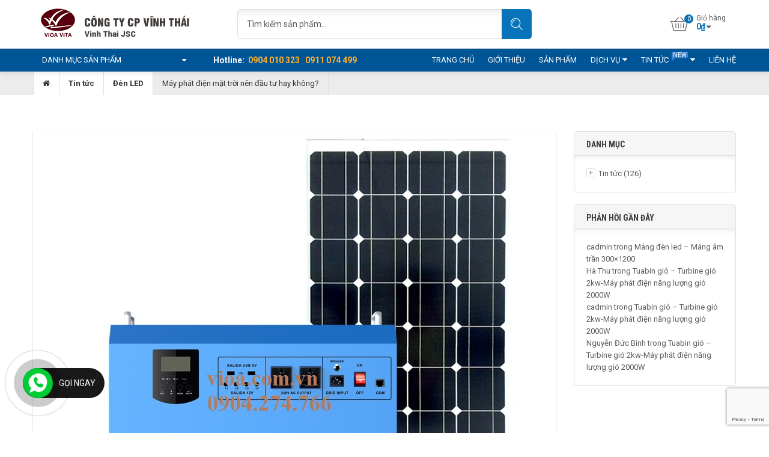

--- FILE ---
content_type: text/html; charset=UTF-8
request_url: https://vioa.vn/may-phat-dien-mat-troi-nen-dau-tu-hay-khong/
body_size: 24345
content:
<!DOCTYPE html>
<!--[if IE 8]><html class="ie ie8" lang="vi"><![endif]-->
<!--[if !(IE 7) | !(IE 8) ]><!-->
<html lang="vi">
<!--<![endif]-->
<head>
	<meta charset="UTF-8">
	<meta name="viewport" content="width=device-width, initial-scale=1, maximum-scale=1, user-scalable=no">
	
	<link rel="profile" href="http://gmpg.org/xfn/11">
			<link rel="pingback" href="https://vioa.vn/xmlrpc.php">
						<script>document.documentElement.className = document.documentElement.className + ' yes-js js_active js'</script>
			<meta name='robots' content='index, follow, max-image-preview:large, max-snippet:-1, max-video-preview:-1' />
	<style>img:is([sizes="auto" i], [sizes^="auto," i]) { contain-intrinsic-size: 3000px 1500px }</style>
	<link rel="alternate" hreflang="vi" href="https://vioa.vn/may-phat-dien-mat-troi-nen-dau-tu-hay-khong/" />

	<!-- This site is optimized with the Yoast SEO plugin v24.7 - https://yoast.com/wordpress/plugins/seo/ -->
	<title>Máy phát điện mặt trời nên đầu tư hay không? - Vĩnh Thái</title>
	<meta name="description" content="Máy phát điện pin mặt trời là nguồn năng lượng mới, sở hữu nhiều ưu điểm vượt trội với khả năng thay thế những nguồn nguyên liệu truyền thống" />
	<link rel="canonical" href="https://vioa.vn/may-phat-dien-mat-troi-nen-dau-tu-hay-khong/" />
	<meta property="og:locale" content="vi_VN" />
	<meta property="og:type" content="article" />
	<meta property="og:title" content="Máy phát điện mặt trời nên đầu tư hay không? - Vĩnh Thái" />
	<meta property="og:description" content="Máy phát điện pin mặt trời là nguồn năng lượng mới, sở hữu nhiều ưu điểm vượt trội với khả năng thay thế những nguồn nguyên liệu truyền thống" />
	<meta property="og:url" content="https://vioa.vn/may-phat-dien-mat-troi-nen-dau-tu-hay-khong/" />
	<meta property="og:site_name" content="Vĩnh Thái" />
	<meta property="article:published_time" content="2022-09-23T07:37:41+00:00" />
	<meta property="og:image" content="https://vioa.vn/wp-content/uploads/2022/09/may-phat-dien-nang-luong-mat-troi-800w.jpg" />
	<meta property="og:image:width" content="800" />
	<meta property="og:image:height" content="800" />
	<meta property="og:image:type" content="image/jpeg" />
	<meta name="author" content="Vĩnh Thái" />
	<meta name="twitter:card" content="summary_large_image" />
	<meta name="twitter:label1" content="Được viết bởi" />
	<meta name="twitter:data1" content="Vĩnh Thái" />
	<meta name="twitter:label2" content="Ước tính thời gian đọc" />
	<meta name="twitter:data2" content="14 phút" />
	<script type="application/ld+json" class="yoast-schema-graph">{"@context":"https://schema.org","@graph":[{"@type":"WebPage","@id":"https://vioa.vn/may-phat-dien-mat-troi-nen-dau-tu-hay-khong/","url":"https://vioa.vn/may-phat-dien-mat-troi-nen-dau-tu-hay-khong/","name":"Máy phát điện mặt trời nên đầu tư hay không? - Vĩnh Thái","isPartOf":{"@id":"https://vioa.vn/#website"},"primaryImageOfPage":{"@id":"https://vioa.vn/may-phat-dien-mat-troi-nen-dau-tu-hay-khong/#primaryimage"},"image":{"@id":"https://vioa.vn/may-phat-dien-mat-troi-nen-dau-tu-hay-khong/#primaryimage"},"thumbnailUrl":"https://vioa.vn/wp-content/uploads/2022/09/may-phat-dien-nang-luong-mat-troi-800w.jpg","datePublished":"2022-09-23T07:37:41+00:00","author":{"@id":"https://vioa.vn/#/schema/person/d08c99ec1724db960859dcbb6a9ab16c"},"description":"Máy phát điện pin mặt trời là nguồn năng lượng mới, sở hữu nhiều ưu điểm vượt trội với khả năng thay thế những nguồn nguyên liệu truyền thống","breadcrumb":{"@id":"https://vioa.vn/may-phat-dien-mat-troi-nen-dau-tu-hay-khong/#breadcrumb"},"inLanguage":"vi","potentialAction":[{"@type":"ReadAction","target":["https://vioa.vn/may-phat-dien-mat-troi-nen-dau-tu-hay-khong/"]}]},{"@type":"ImageObject","inLanguage":"vi","@id":"https://vioa.vn/may-phat-dien-mat-troi-nen-dau-tu-hay-khong/#primaryimage","url":"https://vioa.vn/wp-content/uploads/2022/09/may-phat-dien-nang-luong-mat-troi-800w.jpg","contentUrl":"https://vioa.vn/wp-content/uploads/2022/09/may-phat-dien-nang-luong-mat-troi-800w.jpg","width":800,"height":800},{"@type":"BreadcrumbList","@id":"https://vioa.vn/may-phat-dien-mat-troi-nen-dau-tu-hay-khong/#breadcrumb","itemListElement":[{"@type":"ListItem","position":1,"name":"Home","item":"https://vioa.vn/"},{"@type":"ListItem","position":2,"name":"Máy phát điện mặt trời nên đầu tư hay không?"}]},{"@type":"WebSite","@id":"https://vioa.vn/#website","url":"https://vioa.vn/","name":"Vĩnh Thái","description":"Sản xuất máng đèn và panel led","potentialAction":[{"@type":"SearchAction","target":{"@type":"EntryPoint","urlTemplate":"https://vioa.vn/?s={search_term_string}"},"query-input":{"@type":"PropertyValueSpecification","valueRequired":true,"valueName":"search_term_string"}}],"inLanguage":"vi"},{"@type":"Person","@id":"https://vioa.vn/#/schema/person/d08c99ec1724db960859dcbb6a9ab16c","name":"Vĩnh Thái","image":{"@type":"ImageObject","inLanguage":"vi","@id":"https://vioa.vn/#/schema/person/image/","url":"https://secure.gravatar.com/avatar/e7efe03f8018dd647c165290e0168bce?s=96&d=mm&r=g","contentUrl":"https://secure.gravatar.com/avatar/e7efe03f8018dd647c165290e0168bce?s=96&d=mm&r=g","caption":"Vĩnh Thái"},"url":"https://vioa.vn/author/innocom/"}]}</script>
	<!-- / Yoast SEO plugin. -->


<link rel='dns-prefetch' href='//fonts.googleapis.com' />
<link rel='preconnect' href='https://fonts.gstatic.com' crossorigin />
<link rel="alternate" type="application/rss+xml" title="Dòng thông tin Vĩnh Thái &raquo;" href="https://vioa.vn/feed/" />
<link rel="alternate" type="application/rss+xml" title="Vĩnh Thái &raquo; Dòng bình luận" href="https://vioa.vn/comments/feed/" />
<link rel="alternate" type="application/rss+xml" title="Vĩnh Thái &raquo; Máy phát điện mặt trời nên đầu tư hay không? Dòng bình luận" href="https://vioa.vn/may-phat-dien-mat-troi-nen-dau-tu-hay-khong/feed/" />
<script type="text/javascript">
/* <![CDATA[ */
window._wpemojiSettings = {"baseUrl":"https:\/\/s.w.org\/images\/core\/emoji\/15.0.3\/72x72\/","ext":".png","svgUrl":"https:\/\/s.w.org\/images\/core\/emoji\/15.0.3\/svg\/","svgExt":".svg","source":{"concatemoji":"https:\/\/vioa.vn\/wp-includes\/js\/wp-emoji-release.min.js?ver=6.7.2"}};
/*! This file is auto-generated */
!function(i,n){var o,s,e;function c(e){try{var t={supportTests:e,timestamp:(new Date).valueOf()};sessionStorage.setItem(o,JSON.stringify(t))}catch(e){}}function p(e,t,n){e.clearRect(0,0,e.canvas.width,e.canvas.height),e.fillText(t,0,0);var t=new Uint32Array(e.getImageData(0,0,e.canvas.width,e.canvas.height).data),r=(e.clearRect(0,0,e.canvas.width,e.canvas.height),e.fillText(n,0,0),new Uint32Array(e.getImageData(0,0,e.canvas.width,e.canvas.height).data));return t.every(function(e,t){return e===r[t]})}function u(e,t,n){switch(t){case"flag":return n(e,"\ud83c\udff3\ufe0f\u200d\u26a7\ufe0f","\ud83c\udff3\ufe0f\u200b\u26a7\ufe0f")?!1:!n(e,"\ud83c\uddfa\ud83c\uddf3","\ud83c\uddfa\u200b\ud83c\uddf3")&&!n(e,"\ud83c\udff4\udb40\udc67\udb40\udc62\udb40\udc65\udb40\udc6e\udb40\udc67\udb40\udc7f","\ud83c\udff4\u200b\udb40\udc67\u200b\udb40\udc62\u200b\udb40\udc65\u200b\udb40\udc6e\u200b\udb40\udc67\u200b\udb40\udc7f");case"emoji":return!n(e,"\ud83d\udc26\u200d\u2b1b","\ud83d\udc26\u200b\u2b1b")}return!1}function f(e,t,n){var r="undefined"!=typeof WorkerGlobalScope&&self instanceof WorkerGlobalScope?new OffscreenCanvas(300,150):i.createElement("canvas"),a=r.getContext("2d",{willReadFrequently:!0}),o=(a.textBaseline="top",a.font="600 32px Arial",{});return e.forEach(function(e){o[e]=t(a,e,n)}),o}function t(e){var t=i.createElement("script");t.src=e,t.defer=!0,i.head.appendChild(t)}"undefined"!=typeof Promise&&(o="wpEmojiSettingsSupports",s=["flag","emoji"],n.supports={everything:!0,everythingExceptFlag:!0},e=new Promise(function(e){i.addEventListener("DOMContentLoaded",e,{once:!0})}),new Promise(function(t){var n=function(){try{var e=JSON.parse(sessionStorage.getItem(o));if("object"==typeof e&&"number"==typeof e.timestamp&&(new Date).valueOf()<e.timestamp+604800&&"object"==typeof e.supportTests)return e.supportTests}catch(e){}return null}();if(!n){if("undefined"!=typeof Worker&&"undefined"!=typeof OffscreenCanvas&&"undefined"!=typeof URL&&URL.createObjectURL&&"undefined"!=typeof Blob)try{var e="postMessage("+f.toString()+"("+[JSON.stringify(s),u.toString(),p.toString()].join(",")+"));",r=new Blob([e],{type:"text/javascript"}),a=new Worker(URL.createObjectURL(r),{name:"wpTestEmojiSupports"});return void(a.onmessage=function(e){c(n=e.data),a.terminate(),t(n)})}catch(e){}c(n=f(s,u,p))}t(n)}).then(function(e){for(var t in e)n.supports[t]=e[t],n.supports.everything=n.supports.everything&&n.supports[t],"flag"!==t&&(n.supports.everythingExceptFlag=n.supports.everythingExceptFlag&&n.supports[t]);n.supports.everythingExceptFlag=n.supports.everythingExceptFlag&&!n.supports.flag,n.DOMReady=!1,n.readyCallback=function(){n.DOMReady=!0}}).then(function(){return e}).then(function(){var e;n.supports.everything||(n.readyCallback(),(e=n.source||{}).concatemoji?t(e.concatemoji):e.wpemoji&&e.twemoji&&(t(e.twemoji),t(e.wpemoji)))}))}((window,document),window._wpemojiSettings);
/* ]]> */
</script>
<style id='wp-emoji-styles-inline-css' type='text/css'>

	img.wp-smiley, img.emoji {
		display: inline !important;
		border: none !important;
		box-shadow: none !important;
		height: 1em !important;
		width: 1em !important;
		margin: 0 0.07em !important;
		vertical-align: -0.1em !important;
		background: none !important;
		padding: 0 !important;
	}
</style>
<link rel='stylesheet' id='wp-block-library-css' href='https://vioa.vn/wp-includes/css/dist/block-library/style.min.css?ver=6.7.2' type='text/css' media='all' />
<link rel='stylesheet' id='jquery-selectBox-css' href='https://vioa.vn/wp-content/plugins/yith-woocommerce-wishlist/assets/css/jquery.selectBox.css?ver=1.2.0' type='text/css' media='all' />
<link rel='stylesheet' id='woocommerce_prettyPhoto_css-css' href='//vioa.vn/wp-content/plugins/woocommerce/assets/css/prettyPhoto.css?ver=3.1.6' type='text/css' media='all' />
<link rel='stylesheet' id='yith-wcwl-main-css' href='https://vioa.vn/wp-content/plugins/yith-woocommerce-wishlist/assets/css/style.css?ver=4.4.0' type='text/css' media='all' />
<style id='yith-wcwl-main-inline-css' type='text/css'>
 :root { --rounded-corners-radius: 16px; --add-to-cart-rounded-corners-radius: 16px; --feedback-duration: 3s } 
 :root { --rounded-corners-radius: 16px; --add-to-cart-rounded-corners-radius: 16px; --feedback-duration: 3s } 
</style>
<style id='classic-theme-styles-inline-css' type='text/css'>
/*! This file is auto-generated */
.wp-block-button__link{color:#fff;background-color:#32373c;border-radius:9999px;box-shadow:none;text-decoration:none;padding:calc(.667em + 2px) calc(1.333em + 2px);font-size:1.125em}.wp-block-file__button{background:#32373c;color:#fff;text-decoration:none}
</style>
<style id='global-styles-inline-css' type='text/css'>
:root{--wp--preset--aspect-ratio--square: 1;--wp--preset--aspect-ratio--4-3: 4/3;--wp--preset--aspect-ratio--3-4: 3/4;--wp--preset--aspect-ratio--3-2: 3/2;--wp--preset--aspect-ratio--2-3: 2/3;--wp--preset--aspect-ratio--16-9: 16/9;--wp--preset--aspect-ratio--9-16: 9/16;--wp--preset--color--black: #000000;--wp--preset--color--cyan-bluish-gray: #abb8c3;--wp--preset--color--white: #ffffff;--wp--preset--color--pale-pink: #f78da7;--wp--preset--color--vivid-red: #cf2e2e;--wp--preset--color--luminous-vivid-orange: #ff6900;--wp--preset--color--luminous-vivid-amber: #fcb900;--wp--preset--color--light-green-cyan: #7bdcb5;--wp--preset--color--vivid-green-cyan: #00d084;--wp--preset--color--pale-cyan-blue: #8ed1fc;--wp--preset--color--vivid-cyan-blue: #0693e3;--wp--preset--color--vivid-purple: #9b51e0;--wp--preset--gradient--vivid-cyan-blue-to-vivid-purple: linear-gradient(135deg,rgba(6,147,227,1) 0%,rgb(155,81,224) 100%);--wp--preset--gradient--light-green-cyan-to-vivid-green-cyan: linear-gradient(135deg,rgb(122,220,180) 0%,rgb(0,208,130) 100%);--wp--preset--gradient--luminous-vivid-amber-to-luminous-vivid-orange: linear-gradient(135deg,rgba(252,185,0,1) 0%,rgba(255,105,0,1) 100%);--wp--preset--gradient--luminous-vivid-orange-to-vivid-red: linear-gradient(135deg,rgba(255,105,0,1) 0%,rgb(207,46,46) 100%);--wp--preset--gradient--very-light-gray-to-cyan-bluish-gray: linear-gradient(135deg,rgb(238,238,238) 0%,rgb(169,184,195) 100%);--wp--preset--gradient--cool-to-warm-spectrum: linear-gradient(135deg,rgb(74,234,220) 0%,rgb(151,120,209) 20%,rgb(207,42,186) 40%,rgb(238,44,130) 60%,rgb(251,105,98) 80%,rgb(254,248,76) 100%);--wp--preset--gradient--blush-light-purple: linear-gradient(135deg,rgb(255,206,236) 0%,rgb(152,150,240) 100%);--wp--preset--gradient--blush-bordeaux: linear-gradient(135deg,rgb(254,205,165) 0%,rgb(254,45,45) 50%,rgb(107,0,62) 100%);--wp--preset--gradient--luminous-dusk: linear-gradient(135deg,rgb(255,203,112) 0%,rgb(199,81,192) 50%,rgb(65,88,208) 100%);--wp--preset--gradient--pale-ocean: linear-gradient(135deg,rgb(255,245,203) 0%,rgb(182,227,212) 50%,rgb(51,167,181) 100%);--wp--preset--gradient--electric-grass: linear-gradient(135deg,rgb(202,248,128) 0%,rgb(113,206,126) 100%);--wp--preset--gradient--midnight: linear-gradient(135deg,rgb(2,3,129) 0%,rgb(40,116,252) 100%);--wp--preset--font-size--small: 13px;--wp--preset--font-size--medium: 20px;--wp--preset--font-size--large: 36px;--wp--preset--font-size--x-large: 42px;--wp--preset--font-family--inter: "Inter", sans-serif;--wp--preset--font-family--cardo: Cardo;--wp--preset--spacing--20: 0.44rem;--wp--preset--spacing--30: 0.67rem;--wp--preset--spacing--40: 1rem;--wp--preset--spacing--50: 1.5rem;--wp--preset--spacing--60: 2.25rem;--wp--preset--spacing--70: 3.38rem;--wp--preset--spacing--80: 5.06rem;--wp--preset--shadow--natural: 6px 6px 9px rgba(0, 0, 0, 0.2);--wp--preset--shadow--deep: 12px 12px 50px rgba(0, 0, 0, 0.4);--wp--preset--shadow--sharp: 6px 6px 0px rgba(0, 0, 0, 0.2);--wp--preset--shadow--outlined: 6px 6px 0px -3px rgba(255, 255, 255, 1), 6px 6px rgba(0, 0, 0, 1);--wp--preset--shadow--crisp: 6px 6px 0px rgba(0, 0, 0, 1);}:where(.is-layout-flex){gap: 0.5em;}:where(.is-layout-grid){gap: 0.5em;}body .is-layout-flex{display: flex;}.is-layout-flex{flex-wrap: wrap;align-items: center;}.is-layout-flex > :is(*, div){margin: 0;}body .is-layout-grid{display: grid;}.is-layout-grid > :is(*, div){margin: 0;}:where(.wp-block-columns.is-layout-flex){gap: 2em;}:where(.wp-block-columns.is-layout-grid){gap: 2em;}:where(.wp-block-post-template.is-layout-flex){gap: 1.25em;}:where(.wp-block-post-template.is-layout-grid){gap: 1.25em;}.has-black-color{color: var(--wp--preset--color--black) !important;}.has-cyan-bluish-gray-color{color: var(--wp--preset--color--cyan-bluish-gray) !important;}.has-white-color{color: var(--wp--preset--color--white) !important;}.has-pale-pink-color{color: var(--wp--preset--color--pale-pink) !important;}.has-vivid-red-color{color: var(--wp--preset--color--vivid-red) !important;}.has-luminous-vivid-orange-color{color: var(--wp--preset--color--luminous-vivid-orange) !important;}.has-luminous-vivid-amber-color{color: var(--wp--preset--color--luminous-vivid-amber) !important;}.has-light-green-cyan-color{color: var(--wp--preset--color--light-green-cyan) !important;}.has-vivid-green-cyan-color{color: var(--wp--preset--color--vivid-green-cyan) !important;}.has-pale-cyan-blue-color{color: var(--wp--preset--color--pale-cyan-blue) !important;}.has-vivid-cyan-blue-color{color: var(--wp--preset--color--vivid-cyan-blue) !important;}.has-vivid-purple-color{color: var(--wp--preset--color--vivid-purple) !important;}.has-black-background-color{background-color: var(--wp--preset--color--black) !important;}.has-cyan-bluish-gray-background-color{background-color: var(--wp--preset--color--cyan-bluish-gray) !important;}.has-white-background-color{background-color: var(--wp--preset--color--white) !important;}.has-pale-pink-background-color{background-color: var(--wp--preset--color--pale-pink) !important;}.has-vivid-red-background-color{background-color: var(--wp--preset--color--vivid-red) !important;}.has-luminous-vivid-orange-background-color{background-color: var(--wp--preset--color--luminous-vivid-orange) !important;}.has-luminous-vivid-amber-background-color{background-color: var(--wp--preset--color--luminous-vivid-amber) !important;}.has-light-green-cyan-background-color{background-color: var(--wp--preset--color--light-green-cyan) !important;}.has-vivid-green-cyan-background-color{background-color: var(--wp--preset--color--vivid-green-cyan) !important;}.has-pale-cyan-blue-background-color{background-color: var(--wp--preset--color--pale-cyan-blue) !important;}.has-vivid-cyan-blue-background-color{background-color: var(--wp--preset--color--vivid-cyan-blue) !important;}.has-vivid-purple-background-color{background-color: var(--wp--preset--color--vivid-purple) !important;}.has-black-border-color{border-color: var(--wp--preset--color--black) !important;}.has-cyan-bluish-gray-border-color{border-color: var(--wp--preset--color--cyan-bluish-gray) !important;}.has-white-border-color{border-color: var(--wp--preset--color--white) !important;}.has-pale-pink-border-color{border-color: var(--wp--preset--color--pale-pink) !important;}.has-vivid-red-border-color{border-color: var(--wp--preset--color--vivid-red) !important;}.has-luminous-vivid-orange-border-color{border-color: var(--wp--preset--color--luminous-vivid-orange) !important;}.has-luminous-vivid-amber-border-color{border-color: var(--wp--preset--color--luminous-vivid-amber) !important;}.has-light-green-cyan-border-color{border-color: var(--wp--preset--color--light-green-cyan) !important;}.has-vivid-green-cyan-border-color{border-color: var(--wp--preset--color--vivid-green-cyan) !important;}.has-pale-cyan-blue-border-color{border-color: var(--wp--preset--color--pale-cyan-blue) !important;}.has-vivid-cyan-blue-border-color{border-color: var(--wp--preset--color--vivid-cyan-blue) !important;}.has-vivid-purple-border-color{border-color: var(--wp--preset--color--vivid-purple) !important;}.has-vivid-cyan-blue-to-vivid-purple-gradient-background{background: var(--wp--preset--gradient--vivid-cyan-blue-to-vivid-purple) !important;}.has-light-green-cyan-to-vivid-green-cyan-gradient-background{background: var(--wp--preset--gradient--light-green-cyan-to-vivid-green-cyan) !important;}.has-luminous-vivid-amber-to-luminous-vivid-orange-gradient-background{background: var(--wp--preset--gradient--luminous-vivid-amber-to-luminous-vivid-orange) !important;}.has-luminous-vivid-orange-to-vivid-red-gradient-background{background: var(--wp--preset--gradient--luminous-vivid-orange-to-vivid-red) !important;}.has-very-light-gray-to-cyan-bluish-gray-gradient-background{background: var(--wp--preset--gradient--very-light-gray-to-cyan-bluish-gray) !important;}.has-cool-to-warm-spectrum-gradient-background{background: var(--wp--preset--gradient--cool-to-warm-spectrum) !important;}.has-blush-light-purple-gradient-background{background: var(--wp--preset--gradient--blush-light-purple) !important;}.has-blush-bordeaux-gradient-background{background: var(--wp--preset--gradient--blush-bordeaux) !important;}.has-luminous-dusk-gradient-background{background: var(--wp--preset--gradient--luminous-dusk) !important;}.has-pale-ocean-gradient-background{background: var(--wp--preset--gradient--pale-ocean) !important;}.has-electric-grass-gradient-background{background: var(--wp--preset--gradient--electric-grass) !important;}.has-midnight-gradient-background{background: var(--wp--preset--gradient--midnight) !important;}.has-small-font-size{font-size: var(--wp--preset--font-size--small) !important;}.has-medium-font-size{font-size: var(--wp--preset--font-size--medium) !important;}.has-large-font-size{font-size: var(--wp--preset--font-size--large) !important;}.has-x-large-font-size{font-size: var(--wp--preset--font-size--x-large) !important;}
:where(.wp-block-post-template.is-layout-flex){gap: 1.25em;}:where(.wp-block-post-template.is-layout-grid){gap: 1.25em;}
:where(.wp-block-columns.is-layout-flex){gap: 2em;}:where(.wp-block-columns.is-layout-grid){gap: 2em;}
:root :where(.wp-block-pullquote){font-size: 1.5em;line-height: 1.6;}
</style>
<link rel='stylesheet' id='contact-form-7-css' href='https://vioa.vn/wp-content/plugins/contact-form-7/includes/css/styles.css?ver=6.0.5' type='text/css' media='all' />
<link rel='stylesheet' id='prettyPhoto-css' href='https://vioa.vn/wp-content/plugins/nexthemes-plugin/assets/css/prettyPhoto.css?ver=3.1.6' type='text/css' media='all' />
<link rel='stylesheet' id='nexthemes-style-css' href='https://vioa.vn/wp-content/plugins/nexthemes-plugin/assets/css/style.css?ver=6.7.2' type='text/css' media='all' />
<link rel='stylesheet' id='projects-styles-css' href='https://vioa.vn/wp-content/plugins/projects-by-woothemes/assets/css/woo-projects.css?ver=1.5.0' type='text/css' media='all' />
<link rel='stylesheet' id='projects-handheld-css' href='https://vioa.vn/wp-content/plugins/projects-by-woothemes/assets/css/woo-projects-handheld.css?ver=1.5.0' type='text/css' media='all' />
<link rel='stylesheet' id='woocommerce-layout-css' href='https://vioa.vn/wp-content/plugins/woocommerce/assets/css/woocommerce-layout.css?ver=9.7.2' type='text/css' media='all' />
<link rel='stylesheet' id='woocommerce-smallscreen-css' href='https://vioa.vn/wp-content/plugins/woocommerce/assets/css/woocommerce-smallscreen.css?ver=9.7.2' type='text/css' media='only screen and (max-width: 768px)' />
<link rel='stylesheet' id='woocommerce-general-css' href='https://vioa.vn/wp-content/plugins/woocommerce/assets/css/woocommerce.css?ver=9.7.2' type='text/css' media='all' />
<style id='woocommerce-inline-inline-css' type='text/css'>
.woocommerce form .form-row .required { visibility: visible; }
</style>
<link rel='stylesheet' id='wpml-legacy-horizontal-list-0-css' href='https://vioa.vn/wp-content/plugins/sitepress-multilingual-cms-3.6.2/templates/language-switchers/legacy-list-horizontal/style.css?ver=1' type='text/css' media='all' />
<link rel='stylesheet' id='brands-styles-css' href='https://vioa.vn/wp-content/plugins/woocommerce/assets/css/brands.css?ver=9.7.2' type='text/css' media='all' />
<link rel='stylesheet' id='theshopier-fonts-css' href='https://fonts.googleapis.com/css?family=Roboto%3A900%2C400italic%2C100%2C300%2C700%2C300italic%2C400%7CRoboto+Condensed%3A400%2C300italic%2C400italic%2C700italic%2C300%2C700&#038;subset=latin%2Clatin-ext' type='text/css' media='all' />
<link rel='stylesheet' id='bootstrap.min-css' href='https://vioa.vn/wp-content/themes/innocom/css/bootstrap.min.css?ver=6.7.2' type='text/css' media='all' />
<link rel='stylesheet' id='owl.carousel-css' href='https://vioa.vn/wp-content/themes/innocom/css/owl.carousel.css?ver=6.7.2' type='text/css' media='all' />
<link rel='stylesheet' id='owl.theme.default-css' href='https://vioa.vn/wp-content/themes/innocom/css/owl.theme.default.css?ver=6.7.2' type='text/css' media='all' />
<link rel='stylesheet' id='font-awesome.min-css' href='https://vioa.vn/wp-content/themes/innocom/css/font-awesome.min.css?ver=4.4.0' type='text/css' media='all' />
<link rel='stylesheet' id='animate-css' href='https://vioa.vn/wp-content/themes/innocom/css/animate.css?ver=6.7.2' type='text/css' media='all' />
<link rel='stylesheet' id='theshopier-icons-css' href='https://vioa.vn/wp-content/themes/innocom/css/theshopier-icons.css?ver=1.0.0' type='text/css' media='all' />
<link rel='stylesheet' id='js_composer_front-css' href='https://vioa.vn/wp-content/plugins/js_composer/assets/css/js_composer.min.css?ver=5.1.1' type='text/css' media='all' />
<link rel='stylesheet' id='theshopier-style-css' href='https://vioa.vn/wp-content/themes/innocom/style.css?ver=6.7.2' type='text/css' media='all' />
<style id='theshopier-style-inline-css' type='text/css'>
.hotlineOrder {
    border: 1px dashed #61bc48;
    border-radius: 5px;
    display: block;
    margin-top: 10px;
    padding: 3px;
    text-align: center;
    width: 100%;
}
.txt {
    color: #61bc48;
    font-size: 20px;
    font-weight: 500;
}
.hotline {
    color: #ea6618;
    font-size: 30px;
}
.hotline a {
    color: #ea6618;
    text-decoration: none;
}
.area_promotion {
    border: 1px solid #ddd;
    border-radius: 4px;
    position: relative;
    background: #fff;
    display: block;
    margin-top: 20px;
    width: 100%;
}
.area_promotion strong {
    display: block;
    overflow: hidden;
    font-size: 14px;
    color: #333;
    padding: 8px 10px;
    text-transform: uppercase;
    background: #f7f7f7;
    border-bottom: 1px solid #ddd;
    font-weight: 400;
}
.area_promotion span {
    display: block;
    overflow: hidden;
    font-size: 14px;
    color: #333;
    padding: 8px 12px 0 28px;
}
#footer{
    background-image: url(https://vioa.vn/wp-content/uploads/2015/12/bg-footer.jpg);
    background-size: cover;
}
#footer ul.ct-ft li{
	padding: 2px 0;
	color: #fff;
}
#footer ul.ct-ft li:first-child{
	font-weight: bold;
	text-transform: uppercase;
}
</style>
<link rel='stylesheet' id='woothemes-features-layout-css' href='https://vioa.vn/wp-content/plugins/features-by-woothemes/assets/css/layout.css?ver=1.0.0' type='text/css' media='all' />
<link rel='stylesheet' id='bsf-Defaults-css' href='https://vioa.vn/wp-content/uploads/smile_fonts/Defaults/Defaults.css?ver=6.7.2' type='text/css' media='all' />
<link rel="preload" as="style" href="https://fonts.googleapis.com/css?family=Roboto:400&#038;display=swap&#038;ver=1702345768" /><link rel="stylesheet" href="https://fonts.googleapis.com/css?family=Roboto:400&#038;display=swap&#038;ver=1702345768" media="print" onload="this.media='all'"><noscript><link rel="stylesheet" href="https://fonts.googleapis.com/css?family=Roboto:400&#038;display=swap&#038;ver=1702345768" /></noscript><script type="text/javascript" src="https://vioa.vn/wp-includes/js/jquery/jquery.min.js?ver=3.7.1" id="jquery-core-js"></script>
<script type="text/javascript" src="https://vioa.vn/wp-includes/js/jquery/jquery-migrate.min.js?ver=3.4.1" id="jquery-migrate-js"></script>
<script type="text/javascript" src="https://vioa.vn/wp-content/plugins/woocommerce/assets/js/jquery-blockui/jquery.blockUI.min.js?ver=2.7.0-wc.9.7.2" id="jquery-blockui-js" data-wp-strategy="defer"></script>
<script type="text/javascript" id="wc-add-to-cart-js-extra">
/* <![CDATA[ */
var wc_add_to_cart_params = {"ajax_url":"\/wp-admin\/admin-ajax.php","wc_ajax_url":"\/?wc-ajax=%%endpoint%%","i18n_view_cart":"Xem gi\u1ecf h\u00e0ng","cart_url":"https:\/\/vioa.vn\/cart\/","is_cart":"","cart_redirect_after_add":"no"};
/* ]]> */
</script>
<script type="text/javascript" src="https://vioa.vn/wp-content/plugins/woocommerce/assets/js/frontend/add-to-cart.min.js?ver=9.7.2" id="wc-add-to-cart-js" data-wp-strategy="defer"></script>
<script type="text/javascript" src="https://vioa.vn/wp-content/plugins/woocommerce/assets/js/js-cookie/js.cookie.min.js?ver=2.1.4-wc.9.7.2" id="js-cookie-js" defer="defer" data-wp-strategy="defer"></script>
<script type="text/javascript" id="woocommerce-js-extra">
/* <![CDATA[ */
var woocommerce_params = {"ajax_url":"\/wp-admin\/admin-ajax.php","wc_ajax_url":"\/?wc-ajax=%%endpoint%%","i18n_password_show":"Hi\u1ec3n th\u1ecb m\u1eadt kh\u1ea9u","i18n_password_hide":"\u1ea8n m\u1eadt kh\u1ea9u"};
/* ]]> */
</script>
<script type="text/javascript" src="https://vioa.vn/wp-content/plugins/woocommerce/assets/js/frontend/woocommerce.min.js?ver=9.7.2" id="woocommerce-js" defer="defer" data-wp-strategy="defer"></script>
<script type="text/javascript" src="https://vioa.vn/wp-content/plugins/js_composer/assets/js/vendors/woocommerce-add-to-cart.js?ver=5.1.1" id="vc_woocommerce-add-to-cart-js-js"></script>
<link rel="https://api.w.org/" href="https://vioa.vn/wp-json/" /><link rel="alternate" title="JSON" type="application/json" href="https://vioa.vn/wp-json/wp/v2/posts/3337" /><link rel="EditURI" type="application/rsd+xml" title="RSD" href="https://vioa.vn/xmlrpc.php?rsd" />
<meta name="generator" content="WordPress 6.7.2" />
<meta name="generator" content="WooCommerce 9.7.2" />
<link rel='shortlink' href='https://vioa.vn/?p=3337' />
<link rel="alternate" title="oNhúng (JSON)" type="application/json+oembed" href="https://vioa.vn/wp-json/oembed/1.0/embed?url=https%3A%2F%2Fvioa.vn%2Fmay-phat-dien-mat-troi-nen-dau-tu-hay-khong%2F" />
<link rel="alternate" title="oNhúng (XML)" type="text/xml+oembed" href="https://vioa.vn/wp-json/oembed/1.0/embed?url=https%3A%2F%2Fvioa.vn%2Fmay-phat-dien-mat-troi-nen-dau-tu-hay-khong%2F&#038;format=xml" />
<meta name="generator" content="Redux 4.5.6" /><!-- Global site tag (gtag.js) - Google Analytics -->
<script async src="https://www.googletagmanager.com/gtag/js?id=G-WTCEB65DLP"></script>
<script>
  window.dataLayer = window.dataLayer || [];
  function gtag(){dataLayer.push(arguments);}
  gtag('js', new Date());

  gtag('config', 'G-WTCEB65DLP');
</script>
<!-- Global site tag (gtag.js) - Google Analytics -->
<script async src="https://www.googletagmanager.com/gtag/js?id=UA-150153088-1"></script>
<script>
  window.dataLayer = window.dataLayer || [];
  function gtag(){dataLayer.push(arguments);}
  gtag('js', new Date());

  gtag('config', 'UA-150153088-1');
</script>
<!-- Global site tag (gtag.js) - Google Analytics -->
<script async src="https://www.googletagmanager.com/gtag/js?id=UA-145155962-4"></script>
<script>
  window.dataLayer = window.dataLayer || [];
  function gtag(){dataLayer.push(arguments);}
  gtag('js', new Date());

  gtag('config', 'UA-145155962-4');
</script>
<meta name="google-site-verification" content="RKFM4Qcbig4by6-OaLqaS2Pw2iP_5CGUBnwTXPHaxHk" />
<!-- Google tag (gtag.js) -->
<script async src="https://www.googletagmanager.com/gtag/js?id=G-JZY5MVC93T">
</script>
<script>
  window.dataLayer = window.dataLayer || [];
  function gtag(){dataLayer.push(arguments);}
  gtag('js', new Date());

  gtag('config', 'G-JZY5MVC93T');
</script>
<!-- Google Tag Manager -->
<script>(function(w,d,s,l,i){w[l]=w[l]||[];w[l].push({'gtm.start':
new Date().getTime(),event:'gtm.js'});var f=d.getElementsByTagName(s)[0],
j=d.createElement(s),dl=l!='dataLayer'?'&l='+l:'';j.async=true;j.src=
'https://www.googletagmanager.com/gtm.js?id='+i+dl;f.parentNode.insertBefore(j,f);
})(window,document,'script','dataLayer','GTM-P6C6XWKS');</script>
<!-- End Google Tag Manager --><meta name="generator" content="WPML ver:3.6.2 stt:1,58;" />
	<noscript><style>.woocommerce-product-gallery{ opacity: 1 !important; }</style></noscript>
	<style type="text/css">.recentcomments a{display:inline !important;padding:0 !important;margin:0 !important;}</style><meta name="generator" content="Powered by Visual Composer - drag and drop page builder for WordPress."/>
<!--[if lte IE 9]><link rel="stylesheet" type="text/css" href="https://vioa.vn/wp-content/plugins/js_composer/assets/css/vc_lte_ie9.min.css" media="screen"><![endif]--><style class='wp-fonts-local' type='text/css'>
@font-face{font-family:Inter;font-style:normal;font-weight:300 900;font-display:fallback;src:url('https://vioa.vn/wp-content/plugins/woocommerce/assets/fonts/Inter-VariableFont_slnt,wght.woff2') format('woff2');font-stretch:normal;}
@font-face{font-family:Cardo;font-style:normal;font-weight:400;font-display:fallback;src:url('https://vioa.vn/wp-content/plugins/woocommerce/assets/fonts/cardo_normal_400.woff2') format('woff2');}
</style>
<link rel="icon" href="https://vioa.vn/wp-content/uploads/2019/10/cropped-Artboard-1.1-4-32x32.png" sizes="32x32" />
<link rel="icon" href="https://vioa.vn/wp-content/uploads/2019/10/cropped-Artboard-1.1-4-192x192.png" sizes="192x192" />
<link rel="apple-touch-icon" href="https://vioa.vn/wp-content/uploads/2019/10/cropped-Artboard-1.1-4-180x180.png" />
<meta name="msapplication-TileImage" content="https://vioa.vn/wp-content/uploads/2019/10/cropped-Artboard-1.1-4-270x270.png" />
<style id="theshopier_datas-dynamic-css" title="dynamic-css" class="redux-options-output">header, #header{font-family:Roboto;text-align:inherit;line-height:13px;font-weight:400;font-style:normal;color:#5D5D5D;font-size:13px;}body{font-family:Roboto;text-align:inherit;line-height:1.55empx;font-weight:400;font-style:normal;color:#5D5D5D;font-size:13px;}footer, #footer{font-family:Roboto;text-align:inherit;line-height:13px;font-weight:400;font-style:normal;color:#5D5D5D;font-size:13px;}header#header{background-color:#ffffff;}header .nth_header_top,
				header .nth-mini-popup .nth-shopping-hover .icon-nth-cart:after,
				.nth_header_toolbar > div > div > a span:after{color:#ffffff;}{background-color:#ffffff;}body,
				h1, h2, h3, h4, h5,
				h1.page-title,
				a, p.lost_password a:hover,
				
				html .wpb_accordion .wpb_accordion_wrapper .wpb_accordion_section .wpb_accordion_header a,
				
				.woocommerce .products section.product .product-inner .product-cats a:hover, .woocommerce-page .products section.product .product-inner .product-cats a:hover,
				
				footer, #footer{color:#5d5d5d;}{background-color:#5d5d5d;}.woocommerce .products section.product .product-inner h3.product-title a, .woocommerce-page .products section.product .product-inner h3.product-title a,
				
				h3.post-title a:hover, h2.post-title a:hover,
				
				.read-more a.button:hover, a.button.button-border:hover,
				
				.pc-menu.vertical-menu-inner > ul.menu > li > .sub-menu li.menu-item > a,
				.nth-shortcode.recent-comments ul > li h3 a:hover,
				
				.nth-quickshop-wrapper div.product .product_title, .woocommerce-page div.product .product_title,
				.nth-sidebar ul.widgets-sidebar > li .widget-heading h3{color:#3d3d3d;}.wpb_tabs ul.wpb_tabs_nav.nth-boxed > li a, del span.amount, #footer .nth-product-categories-wrapper a{color:#8d8d8d;}a:hover, a:focus, p.lost_password a,
				
				h3.post-title a, h2.post-title a,
				.woocommerce .products section.product .product-inner h3.product-title a:hover, .woocommerce-page .products section.product .product-inner h3.product-title a:hover,
				.woocommerce .products section.product .product-inner .product-cats a, .woocommerce-page .products section.product .product-inner .product-cats a,
				.read-more a.button:hover, a.button.button-border:hover,
				span.amount,
				
				.pc-menu > .menu > li:hover > a,
				.pc-menu > .menu > li.current-menu-item > a,
				.pc-menu > .menu li.menu-item-has-children .sub-menu li:hover > a,				
				.pc-menu.vertical-menu-inner > ul.menu > li.current-menu-item > a, .pc-menu.vertical-menu-inner > ul.menu > li:hover > a,
				.pc-menu.vertical-menu-inner > ul.menu > li > .sub-menu li.menu-item:hover > a,
				.pc-menu.vertical-menu-inner > ul.menu > li > .sub-menu li.menu-item .sub-menu li:hover > a,
				.pc-menu > .menu li.menu-item-has-children:hover > .menu-drop-icon,
				
				.wpb_tabs ul.wpb_tabs_nav.nth-boxed > li.ui-state-active a, .wpb_tabs ul.wpb_tabs_nav.nth-boxed > li:hover a,
				.nth-shortcode .nth_products_categories_shortcode .shortcode-woo-tabs li.active a, .nth-shortcode .nth_products_categories_shortcode .shortcode-woo-tabs li:hover a,
				html .wpb_accordion .wpb_accordion_wrapper .wpb_accordion_section .wpb_accordion_header.ui-accordion-header-active a,
				
				#footer .nth-product-categories-wrapper a:hover,
				
				.nth-shortcode.recent-comments ul > li h3 a,
				.nth-shortcode.nth-pricing ul.nth-pricing-ul li.desc,
				
				.nth-quickshop-wrapper div.product .woocommerce-product-rating .star-rating + a, .woocommerce-page div.product .woocommerce-product-rating .star-rating + a,
				.text-color1, .nth-form-single .nth-form-wrapper [type=submit]:hover:before,
				header .nth-mini-popup .nth-shopping-hover span.cart-total span.amount{color:#0973b9;}.woocommerce .wishlist_table td.product-add-to-cart a, .woocommerce a.product_type_grouped, .woocommerce a.product_type_external, .woocommerce a.button.add_to_cart_button, .woocommerce a.product_type_grouped, .woocommerce a.product_type_external, .woocommerce a.button.out_stock, .woocommerce .button.alt.single_add_to_cart_button, .woocommerce-page .wishlist_table td.product-add-to-cart a, .woocommerce-page a.product_type_grouped, .woocommerce-page a.product_type_external, .woocommerce-page a.button.out_stock, .woocommerce-page a.button.add_to_cart_button, .woocommerce-page .button.alt.single_add_to_cart_button,
				a.button, button, html input[type="button"], input[type="reset"], input[type="submit"], .btn-primary,
				
				header .nth_header_top,
				
				header .nth-mini-popup .nth-shopping-hover .icon-nth-cart:after,
				.nth_header_toolbar .nth-shopping-cart-item span:after,

				.nth-sidebar ul.widgets-sidebar > li.widget_calendar #wp-calendar #today,
				.entry-date .entry-month, .nth-searchform .nth-search-wrapper [type=submit], .nth_header_toolbar > div > div > a span:after{background-color:#0973b9;}.read-more a.button:hover, a.button.button-border:hover, .heading-title:after, .heading-title.ud-line:after{border-color:#0973b9;}.woocommerce .wishlist_table td.product-add-to-cart a:disabled[disabled], .woocommerce .wishlist_table td.product-add-to-cart a:disabled, .woocommerce .wishlist_table td.product-add-to-cart a:disabled[disabled]:hover, .woocommerce .wishlist_table td.product-add-to-cart a:disabled:hover, .woocommerce .wishlist_table td.product-add-to-cart a:hover, .woocommerce a.product_type_grouped:disabled[disabled], .woocommerce a.product_type_grouped:disabled, .woocommerce a.product_type_grouped:disabled[disabled]:hover, .woocommerce a.product_type_grouped:disabled:hover, .woocommerce a.product_type_grouped:hover, .woocommerce a.product_type_external:disabled[disabled], .woocommerce a.product_type_external:disabled, .woocommerce a.product_type_external:disabled[disabled]:hover, .woocommerce a.product_type_external:disabled:hover, .woocommerce a.product_type_external:hover, .woocommerce a.button.add_to_cart_button:disabled[disabled], .woocommerce a.button.add_to_cart_button:disabled, .woocommerce a.button.add_to_cart_button:disabled[disabled]:hover, .woocommerce a.button.add_to_cart_button:disabled:hover, .woocommerce a.button.add_to_cart_button:hover, .woocommerce .button.alt.single_add_to_cart_button:disabled[disabled], .woocommerce .button.alt.single_add_to_cart_button:disabled, .woocommerce .button.alt.single_add_to_cart_button:disabled[disabled]:hover, .woocommerce .button.alt.single_add_to_cart_button:disabled:hover, .woocommerce .button.alt.single_add_to_cart_button:hover, .woocommerce-page .wishlist_table td.product-add-to-cart a:disabled[disabled], .woocommerce-page .wishlist_table td.product-add-to-cart a:disabled, .woocommerce-page .wishlist_table td.product-add-to-cart a:disabled[disabled]:hover, .woocommerce-page .wishlist_table td.product-add-to-cart a:disabled:hover, .woocommerce-page .wishlist_table td.product-add-to-cart a:hover, .woocommerce-page a.product_type_grouped:disabled[disabled], .woocommerce-page a.product_type_grouped:disabled, .woocommerce-page a.product_type_grouped:disabled[disabled]:hover, .woocommerce-page a.product_type_grouped:disabled:hover, .woocommerce-page a.product_type_grouped:hover, .woocommerce-page a.product_type_external:disabled[disabled], .woocommerce-page a.product_type_external:disabled, .woocommerce-page a.product_type_external:disabled[disabled]:hover, .woocommerce-page a.product_type_external:disabled:hover, .woocommerce-page a.product_type_external:hover, .woocommerce-page a.button.add_to_cart_button:disabled[disabled], .woocommerce-page a.button.add_to_cart_button:disabled, .woocommerce-page a.button.add_to_cart_button:disabled[disabled]:hover, .woocommerce-page a.button.add_to_cart_button:disabled:hover, .woocommerce-page a.button.add_to_cart_button:hover, .woocommerce-page .button.alt.single_add_to_cart_button:disabled[disabled], .woocommerce-page .button.alt.single_add_to_cart_button:disabled, .woocommerce-page .button.alt.single_add_to_cart_button:disabled[disabled]:hover, .woocommerce-page .button.alt.single_add_to_cart_button:disabled:hover, .woocommerce-page .button.alt.single_add_to_cart_button:hover{background-color:#3f6e51;}{background-color:#007ad1;}ins span.amount,
				
				.woocommerce .yith-wcwl-add-to-wishlist .yith-wcwl-wishlistaddedbrowse a, .woocommerce .yith-wcwl-add-to-wishlist .yith-wcwl-wishlistexistsbrowse a, .woocommerce-page .yith-wcwl-add-to-wishlist .yith-wcwl-wishlistaddedbrowse a, .woocommerce-page .yith-wcwl-add-to-wishlist .yith-wcwl-wishlistexistsbrowse a{color:#db2726;}header .nth_header_top{color:#ffffff;}header .ctheme_header_top{background:rgba(51,51,51,0.8);}</style><noscript><style type="text/css"> .wpb_animate_when_almost_visible { opacity: 1; }</style></noscript>
</head>

<body class="post-template-default single single-post postid-3337 single-format-standard theme-innocom woocommerce-no-js metaslider-plugin notouch_device wide wpb-js-composer js-comp-ver-5.1.1 vc_responsive">

		<!-- Slide Menu Elemnt -->
	<div id="c-mask" class="c-mask"></div><!-- /c-mask -->
		<div id="c-menu--push-left" class="visible-xs visible-sm mobile-menu-wrapper slide-out-region c-menu c-menu--push-left">
		<button class="c-menu__close"></button>
		<div class="main-menu pc-menu"><ul class="menu-main-menu menu"><li id="menu-item-819" class="menu-item menu-item-type-post_type menu-item-object-page menu-item-home menu-item-819 menu-item-level-0"><a href="https://vioa.vn/"><span>Trang chủ</span></a></li>
<li id="menu-item-869" class="menu-item menu-item-type-post_type menu-item-object-page menu-item-869 menu-item-level-0"><a href="https://vioa.vn/gioi-thieu/"><span>Giới thiệu</span></a></li>
<li id="menu-item-814" class="menu-item menu-item-type-custom menu-item-object-custom menu-item-814 menu-item-level-0"><a href="/shop/"><span>Sản phẩm</span></a></li>
<li id="menu-item-815" class="menu-item menu-item-type-custom menu-item-object-custom menu-item-has-children menu-item-815 menu-item-level-0"><a href="#"><span>Dịch vụ</span></a>		<span class="menu-drop-icon drop-icon-lv0"></span>
<ul class="sub-menu">
	<li id="menu-item-842" class="menu-item menu-item-type-post_type menu-item-object-page menu-item-842 menu-item-level-1"><a href="https://vioa.vn/dich-vu-sua-chua-bao-hanh/"><span>Dịch vụ sửa chữa bảo hành</span></a></li>
	<li id="menu-item-841" class="menu-item menu-item-type-post_type menu-item-object-page menu-item-841 menu-item-level-1"><a href="https://vioa.vn/dich-vu-giao-hang-tan-nha/"><span>Dịch vụ giao hàng tận nhà</span></a></li>
	<li id="menu-item-840" class="menu-item menu-item-type-post_type menu-item-object-page menu-item-840 menu-item-level-1"><a href="https://vioa.vn/dich-vu-cham-soc-sau-ban-hang/"><span>Dịch vụ chăm sóc sau bán hàng</span></a></li>
	<li id="menu-item-843" class="menu-item menu-item-type-custom menu-item-object-custom menu-item-843 menu-item-level-1"><a href="#"><span>Dịch vụ khác</span></a></li>
</ul>
</li>
<li id="menu-item-177" class="menu-item menu-item-type-custom menu-item-object-custom menu-item-has-children menu-item-177 menu-item-level-0"><a href="#"><span>Tin tức<span class="lb-menu lb_new">New</span></span></a>		<span class="menu-drop-icon drop-icon-lv0"></span>
<ul class="sub-menu">
	<li id="menu-item-872" class="menu-item menu-item-type-taxonomy menu-item-object-category menu-item-872 menu-item-level-1"><a href="https://vioa.vn/tin-tuc/tin-xa-hoi/"><span>Tin xã hội</span></a></li>
	<li id="menu-item-820" class="menu-item menu-item-type-taxonomy menu-item-object-category menu-item-820 menu-item-level-1"><a href="https://vioa.vn/tin-tuc/tin-khuyen-mai/"><span>Tin khuyến mại</span></a></li>
</ul>
</li>
<li id="menu-item-149" class="menu-item menu-item-type-post_type menu-item-object-page menu-item-149 menu-item-level-0"><a href="https://vioa.vn/lien-he/"><span>Liên hệ</span></a></li>
</ul></div>		<!-- Mobile menu -->
		<div class="mobile-menu">
			<ul id="categories-mobi-nav" class="nav categories-menu"><li class="menu-item menu-item-type-post_type menu-item-object-page menu-item-home menu-item-819"><a href="https://vioa.vn/">Trang chủ</a></li>
<li class="menu-item menu-item-type-post_type menu-item-object-page menu-item-869"><a href="https://vioa.vn/gioi-thieu/">Giới thiệu</a></li>
<li class="menu-item menu-item-type-custom menu-item-object-custom menu-item-814"><a href="/shop/">Sản phẩm</a></li>
<li class="menu-item menu-item-type-custom menu-item-object-custom menu-item-has-children menu-item-815"><a href="#">Dịch vụ</a>
<ul class="sub-menu">
	<li class="menu-item menu-item-type-post_type menu-item-object-page menu-item-842"><a href="https://vioa.vn/dich-vu-sua-chua-bao-hanh/">Dịch vụ sửa chữa bảo hành</a></li>
	<li class="menu-item menu-item-type-post_type menu-item-object-page menu-item-841"><a href="https://vioa.vn/dich-vu-giao-hang-tan-nha/">Dịch vụ giao hàng tận nhà</a></li>
	<li class="menu-item menu-item-type-post_type menu-item-object-page menu-item-840"><a href="https://vioa.vn/dich-vu-cham-soc-sau-ban-hang/">Dịch vụ chăm sóc sau bán hàng</a></li>
	<li class="menu-item menu-item-type-custom menu-item-object-custom menu-item-843"><a href="#">Dịch vụ khác</a></li>
</ul>
</li>
<li class="menu-item menu-item-type-custom menu-item-object-custom menu-item-has-children menu-item-177"><a href="#">Tin tức</a>
<ul class="sub-menu">
	<li class="menu-item menu-item-type-taxonomy menu-item-object-category menu-item-872"><a href="https://vioa.vn/tin-tuc/tin-xa-hoi/">Tin xã hội</a></li>
	<li class="menu-item menu-item-type-taxonomy menu-item-object-category menu-item-820"><a href="https://vioa.vn/tin-tuc/tin-khuyen-mai/">Tin khuyến mại</a></li>
</ul>
</li>
<li class="menu-item menu-item-type-post_type menu-item-object-page menu-item-149"><a href="https://vioa.vn/lien-he/">Liên hệ</a></li>
</ul>		</div>
		
	</div><!--#main-left-sidebar-->
	<div id="body-wrapper" class="o-wrapper">

		
		<div id="main-content-wrapper" class="main-content-wrapper wide">

			<header id="header" class="header-1">
				<div class="header-wrapper">
					<div class="nth_header_top hidden-xs hidden-sm hidden-md hidden-lg">
    <div class="container">
        <div>
                            <ul class="widgets-sidebar">
                    <li id="text-1" class=" widget widget_text">			<div class="textwidget"><div class="pull-right">
<span><i class="fa fa-life-ring"></i> Bạn cần trợ giúp? Gọi ngay:  0904 274 766</span>
</div></div>
		</li>                </ul>
                    </div>
    </div>
</div>
<div class="nth_header_middle hidden-xs hidden-sm header-1">
    <div class="container">
        <div class="row">
            <!--<div class="visible-xs nth-phone-menu-icon"><i class="fa fa-bars"></i></div>-->
            <div class="col-sm-12 col-md-6"><div class="logo"><a href="https://vioa.vn"><img alt="MapleLife" width="270" height="56" src="https://vioa.vn/wp-content/uploads/2018/06/logo-hd.png" class="theshopier-image"></a></div></div>
            <div class="col-sm-12 col-md-18">
                <div class="row">
                    <div class="hidden-xs hidden-sm col-md-14 col-lg-16">        <form id="form_490297687" method="get" class="searchform nth-searchform" action="https://vioa.vn/">
            <div class="nth-search-wrapper">
                <label class="screen-reader-text" for="s_490297687">Search for:</label>
                <input type="text" placeholder="Tìm kiếm sản phẩm..." value="" name="s" id="s_490297687" />
                                    <input type="hidden" name="post_type" value="product" />
                                                    <input type="hidden" name="lang" value="vi" />
                                <button type="submit" class="icon-nth-search searchsubmit">Search</button>
            </div>
        </form>
        </div>
                    <div class="col-sm-24 col-md-10 col-lg-8 text-right fix-over-right-100">
                        <div class="nth-tini-wrapper">            <div class="nth-mini-popup nth-mini-login">
                <div class="mini-popup-hover nth-login-hover">
                                        <a href="javascript:void(0)" title="Tài khoản"><span class="nth-icon icon-nth-user"></span></a>
                    
                    <div class="mini-popup-meta hidden-xs">
                        <p>Xin chào!</p>                        <a class="arrow_down" href="https://vioa.vn/my-account/" title="Tài khoản">Đăng nhập</a>
                    </div>

                </div>

                <div class="nth-mini-popup-cotent nth-mini-login-content">
                    <div class="nth-ajax-login-wrapper">
                        <form name="nth_header_loginform4019372421" id="nth_header_loginform4019372421" action="https://vioa.vn/wp-login.php" method="post"><p class="login-username">
				<label for="nth_user_login4019372421">Tên truy cập</label>
				<input type="text" name="log" id="nth_user_login4019372421" autocomplete="username" class="input" value="" size="20" />
			</p><p class="login-password">
				<label for="nth_user_pass4019372421">Mật khẩu</label>
				<input type="password" name="pwd" id="nth_user_pass4019372421" autocomplete="current-password" spellcheck="false" class="input" value="" size="20" />
			</p><p class="lost_password"><a href="https://vioa.vn/my-account/lost-password/" title="Quên mật khẩu?">Quên mật khẩu?</a></p><p class="login-remember"><label><input name="rememberme" type="checkbox" id="nth_rememberme4019372421" value="forever" /> Ghi nhớ</label></p><p class="login-submit">
				<input type="submit" name="wp-submit" id="nth_submit4019372421" class="button button-primary" value="Đăng nhập" />
				<input type="hidden" name="redirect_to" value="https://vioa.vn/may-phat-dien-mat-troi-nen-dau-tu-hay-khong/" />
			</p></form>                    </div>

                                        <div class="nth-mini-popup-footer">
                        <p class="create_account">Bạn mới vào cửa hàng? <a href="https://vioa.vn/my-account/" title="Tạo tài khoản">Tạo tài khoản</a></p>
                    </div>
                                    </div>
            </div><!--nth-mini-popup nth-mini-login-->
            </div>
                        <div class="nth-tini-wrapper">        <div class="nth-mini-popup nth-shopping-cart">
            <div class="mini-popup-hover nth-shopping-hover">
                                                        <a href="javascript:void(0)" title="Giỏ hàng">
                        <span class="nth-icon icon-nth-cart" data-count="0"></span>
                    </a>
                                        <div class="mini-popup-meta">
                        <p class="hidden-xs">Giỏ hàng</p><span class="cart-total hidden-xs"><span class="woocommerce-Price-amount amount"><bdi>0<span class="woocommerce-Price-currencySymbol">&#8363;</span></bdi></span></span>                    </div>
                            </div>

            <div class="nth-mini-popup-cotent nth-shopping-cart-content">
                <div class="widget_shopping_cart_content"></div>
            </div>
        </div>
        </div>
                    </div>
                </div>
            </div><!-- .col-sm-18 -->
        </div>
    </div>
</div>

<div class="nth_header_bottom hidden-xs hidden-sm nth-sticky">
    <div class="container">
        <div class="row">
                        <div class="col-sm-8 col-md-9 col-lg-6 nth-menu-vertical">
                <div class="vertical-menu-wrapper hidden-xs hidden-sm toggle">
                    <div class="vertical-menu-dropdown">
                        Danh mục sản phẩm                    </div>
                    <div class="vertical-menu-inner submenu_height_fixed pc-menu"><ul id="menu-danh-muc-san-pham" class="menu"><li id="menu-item-913" class="menu-item menu-item-type-taxonomy menu-item-object-product_cat menu-item-913 menu-item-level-0"><a href="https://vioa.vn/c/mang-den-led/"><span>Máng đèn LED</span></a></li>
<li id="menu-item-891" class="menu-item menu-item-type-taxonomy menu-item-object-product_cat menu-item-891 menu-item-level-0"><a href="https://vioa.vn/c/den-led-2/den-led-panel-600x600/"><span>Panel đèn LED</span></a></li>
<li id="menu-item-895" class="menu-item menu-item-type-taxonomy menu-item-object-product_cat menu-item-has-children menu-item-895 menu-item-level-0"><a href="https://vioa.vn/c/he-thong-nang-luong-dien-mat-troi/"><span>Hệ thống năng lượng điện mặt trời</span></a>		<span class="menu-drop-icon drop-icon-lv0"></span>
<ul class="sub-menu">
	<li id="menu-item-2823" class="menu-item menu-item-type-taxonomy menu-item-object-product_cat menu-item-2823 menu-item-level-1"><a href="https://vioa.vn/c/he-thong-dien-nang-luong-gio/"><span>Hệ thống điện năng lượng gió</span></a></li>
	<li id="menu-item-899" class="menu-item menu-item-type-taxonomy menu-item-object-product_cat menu-item-899 menu-item-level-1"><a href="https://vioa.vn/c/he-thong-nang-luong-dien-mat-troi/tam-pin-nang-luong-mat-troi/"><span>Tấm pin năng lượng mặt trời</span></a></li>
	<li id="menu-item-2148" class="menu-item menu-item-type-taxonomy menu-item-object-product_cat menu-item-2148 menu-item-level-1"><a href="https://vioa.vn/c/he-thong-nang-luong-dien-mat-troi/inverter-dien-nang-luong-mat-troi/"><span>Inverter điện năng lượng mặt trời</span></a></li>
	<li id="menu-item-898" class="menu-item menu-item-type-taxonomy menu-item-object-product_cat menu-item-898 menu-item-level-1"><a href="https://vioa.vn/c/he-thong-nang-luong-dien-mat-troi/he-thong-dien-nang-luong-mat-troi/"><span>Hệ thống điện năng lượng mặt trời</span></a></li>
</ul>
</li>
<li id="menu-item-888" class="menu-item menu-item-type-taxonomy menu-item-object-product_cat menu-item-has-children menu-item-888 menu-item-level-0"><a href="https://vioa.vn/c/den-led-highbay/"><span>Đèn LED nhà xưởng</span></a>		<span class="menu-drop-icon drop-icon-lv0"></span>
<ul class="sub-menu">
	<li id="menu-item-883" class="menu-item menu-item-type-taxonomy menu-item-object-product_cat menu-item-883 menu-item-level-1"><a href="https://vioa.vn/c/den-led-2/"><span>Đèn LED khác</span></a></li>
</ul>
</li>
<li id="menu-item-901" class="menu-item menu-item-type-taxonomy menu-item-object-product_cat menu-item-has-children menu-item-901 menu-item-level-0"><a href="https://vioa.vn/c/quat-dien-dan-dung-va-cong-nghiep/"><span>Quạt điện dân dụng và công nghiệp</span></a>		<span class="menu-drop-icon drop-icon-lv0"></span>
<ul class="sub-menu">
	<li id="menu-item-904" class="menu-item menu-item-type-taxonomy menu-item-object-product_cat menu-item-904 menu-item-level-1"><a href="https://vioa.vn/c/quat-dien-dan-dung-va-cong-nghiep/quat-thong-gio/"><span>Quạt thông gió</span></a></li>
	<li id="menu-item-905" class="menu-item menu-item-type-taxonomy menu-item-object-product_cat menu-item-905 menu-item-level-1"><a href="https://vioa.vn/c/quat-dien-dan-dung-va-cong-nghiep/quat-tran-dien-co/"><span>Quạt trần điện cơ</span></a></li>
</ul>
</li>
</ul></div>                </div>
            </div>
            <div class="col-sm-16 col-md-15 col-lg-18">
                <div class="row">

                                            <div class="col-md-8 col-sm-24 hidden-xs hidden-sm hidden-md nth-sale-policy">
                                                        <strong>Hotline:</strong> <a href="tel:0904010323"><strong class="text-color2"> 0904 010 323 </strong></a> <a href="tel:0911074499"><strong class="text-color2"> 0911 074 499 </strong></a>                        </div>
                        
                    <div class="col-lg-16 col-md-24 col-sm-24 hidden-xs nth-menu-wrapper">
                        <div class="main-menu text-right pc-menu animated"><ul class="menu-main-menu-1 menu"><li class="menu-item menu-item-type-post_type menu-item-object-page menu-item-home menu-item-819 menu-item-level-0"><a href="https://vioa.vn/"><span>Trang chủ</span></a></li>
<li class="menu-item menu-item-type-post_type menu-item-object-page menu-item-869 menu-item-level-0"><a href="https://vioa.vn/gioi-thieu/"><span>Giới thiệu</span></a></li>
<li class="menu-item menu-item-type-custom menu-item-object-custom menu-item-814 menu-item-level-0"><a href="/shop/"><span>Sản phẩm</span></a></li>
<li class="menu-item menu-item-type-custom menu-item-object-custom menu-item-has-children menu-item-815 menu-item-level-0"><a href="#"><span>Dịch vụ</span></a>		<span class="menu-drop-icon drop-icon-lv0"></span>
<ul class="sub-menu">
	<li class="menu-item menu-item-type-post_type menu-item-object-page menu-item-842 menu-item-level-1"><a href="https://vioa.vn/dich-vu-sua-chua-bao-hanh/"><span>Dịch vụ sửa chữa bảo hành</span></a></li>
	<li class="menu-item menu-item-type-post_type menu-item-object-page menu-item-841 menu-item-level-1"><a href="https://vioa.vn/dich-vu-giao-hang-tan-nha/"><span>Dịch vụ giao hàng tận nhà</span></a></li>
	<li class="menu-item menu-item-type-post_type menu-item-object-page menu-item-840 menu-item-level-1"><a href="https://vioa.vn/dich-vu-cham-soc-sau-ban-hang/"><span>Dịch vụ chăm sóc sau bán hàng</span></a></li>
	<li class="menu-item menu-item-type-custom menu-item-object-custom menu-item-843 menu-item-level-1"><a href="#"><span>Dịch vụ khác</span></a></li>
</ul>
</li>
<li class="menu-item menu-item-type-custom menu-item-object-custom menu-item-has-children menu-item-177 menu-item-level-0"><a href="#"><span>Tin tức<span class="lb-menu lb_new">New</span></span></a>		<span class="menu-drop-icon drop-icon-lv0"></span>
<ul class="sub-menu">
	<li class="menu-item menu-item-type-taxonomy menu-item-object-category menu-item-872 menu-item-level-1"><a href="https://vioa.vn/tin-tuc/tin-xa-hoi/"><span>Tin xã hội</span></a></li>
	<li class="menu-item menu-item-type-taxonomy menu-item-object-category menu-item-820 menu-item-level-1"><a href="https://vioa.vn/tin-tuc/tin-khuyen-mai/"><span>Tin khuyến mại</span></a></li>
</ul>
</li>
<li class="menu-item menu-item-type-post_type menu-item-object-page menu-item-149 menu-item-level-0"><a href="https://vioa.vn/lien-he/"><span>Liên hệ</span></a></li>
</ul></div>                    </div>
                </div>
            </div>


        </div>
    </div>
</div><div class="nth_header_top header-tablet-top visible-xs visible-sm">
    <div class="container">
        <div>
            <ul class="widgets-sidebar">
                <li id="text-2" class=" widget widget_text">			<div class="textwidget"><div class="pull-leftt">
<span><i class="fa fa-life-ring"></i> Hotline: <a href="tel:0904010323">0904010323<a > - <a href="tel:0911074499 ">0911074499 </a>
</div></div>
		</li>            </ul>
        </div>
    </div>
</div>

<div class="nth_header_middle header-tablet-middle visible-xs visible-sm">
    <div class="container">
        <div class="row">
            <!--<div class="visible-xs nth-phone-menu-icon"><i class="fa fa-bars"></i></div>-->
            <div class="col-sm-12"><div class="logo"><a href="https://vioa.vn"><img alt="MapleLife" width="270" height="56" src="https://vioa.vn/wp-content/uploads/2018/06/logo-hd.png" class="theshopier-image"></a></div></div>
            <div class="col-sm-12 text-right">
                <div class="nth-tini-wrapper">            <div class="nth-mini-popup nth-mini-login">
                <div class="mini-popup-hover nth-login-hover">
                                        <a href="javascript:void(0)" title="Tài khoản"><span class="nth-icon icon-nth-user"></span></a>
                    
                    <div class="mini-popup-meta hidden-xs">
                        <p>Xin chào!</p>                        <a class="arrow_down" href="https://vioa.vn/my-account/" title="Tài khoản">Đăng nhập</a>
                    </div>

                </div>

                <div class="nth-mini-popup-cotent nth-mini-login-content">
                    <div class="nth-ajax-login-wrapper">
                        <form name="nth_header_loginform4040574905" id="nth_header_loginform4040574905" action="https://vioa.vn/wp-login.php" method="post"><p class="login-username">
				<label for="nth_user_login4040574905">Tên truy cập</label>
				<input type="text" name="log" id="nth_user_login4040574905" autocomplete="username" class="input" value="" size="20" />
			</p><p class="login-password">
				<label for="nth_user_pass4040574905">Mật khẩu</label>
				<input type="password" name="pwd" id="nth_user_pass4040574905" autocomplete="current-password" spellcheck="false" class="input" value="" size="20" />
			</p><p class="lost_password"><a href="https://vioa.vn/my-account/lost-password/" title="Quên mật khẩu?">Quên mật khẩu?</a></p><p class="login-remember"><label><input name="rememberme" type="checkbox" id="nth_rememberme4040574905" value="forever" /> Ghi nhớ</label></p><p class="login-submit">
				<input type="submit" name="wp-submit" id="nth_submit4040574905" class="button button-primary" value="Đăng nhập" />
				<input type="hidden" name="redirect_to" value="https://vioa.vn/may-phat-dien-mat-troi-nen-dau-tu-hay-khong/" />
			</p></form>                    </div>

                                        <div class="nth-mini-popup-footer">
                        <p class="create_account">Bạn mới vào cửa hàng? <a href="https://vioa.vn/my-account/" title="Tạo tài khoản">Tạo tài khoản</a></p>
                    </div>
                                    </div>
            </div><!--nth-mini-popup nth-mini-login-->
            </div>
                <div class="nth-tini-wrapper">        <div class="nth-mini-popup nth-shopping-cart">
            <div class="mini-popup-hover nth-shopping-hover">
                                                        <a href="javascript:void(0)" title="Giỏ hàng">
                        <span class="nth-icon icon-nth-cart" data-count="0"></span>
                    </a>
                                        <div class="mini-popup-meta">
                        <p class="hidden-xs">Giỏ hàng</p><span class="cart-total hidden-xs"><span class="woocommerce-Price-amount amount"><bdi>0<span class="woocommerce-Price-currencySymbol">&#8363;</span></bdi></span></span>                    </div>
                            </div>

            <div class="nth-mini-popup-cotent nth-shopping-cart-content">
                <div class="widget_shopping_cart_content"></div>
            </div>
        </div>
        </div>
            </div><!-- .col-sm-18 -->
        </div>
    </div>
</div>

<div class="nth_header_bottom header-tablet-bottom visible-xs visible-sm">
    <div class="container">
        <div class="row">
            <div class="col-sm-8 nth-menu-vertical">
                <div class="nth-menu-button">
                    <div class="mobmenu-active-wrapper">
                        <a id="c-button--push-left" role="button" class="active-push-out">
                            <i class="fa fa-bars"></i>
                        </a>
                    </div>
                    <div class="tb-search-wrapper">
                        <span id="searchIconActiveId" data-form=".nth-searchform" class="nth-icon icon-nth-search"></span>
                        <div class="tb-search-inner">        <form id="form_2670297560" method="get" class="searchform nth-searchform" action="https://vioa.vn/">
            <div class="nth-search-wrapper">
                <label class="screen-reader-text" for="s_2670297560">Search for:</label>
                <input type="text" placeholder="Tìm kiếm sản phẩm..." value="" name="s" id="s_2670297560" />
                                    <input type="hidden" name="post_type" value="product" />
                                                    <input type="hidden" name="lang" value="vi" />
                                <button type="submit" class="icon-nth-search searchsubmit">Search</button>
            </div>
        </form>
        </div>
                    </div>
                </div>
            </div>
            <div class="col-sm-16">
                <div class="hidden-xs nth-menu-wrapper">
                    <div class="main-menu text-right pc-menu animated"><ul class="menu-main-menu-2 menu"><li class="menu-item menu-item-type-post_type menu-item-object-page menu-item-home menu-item-819 menu-item-level-0"><a href="https://vioa.vn/"><span>Trang chủ</span></a></li>
<li class="menu-item menu-item-type-post_type menu-item-object-page menu-item-869 menu-item-level-0"><a href="https://vioa.vn/gioi-thieu/"><span>Giới thiệu</span></a></li>
<li class="menu-item menu-item-type-custom menu-item-object-custom menu-item-814 menu-item-level-0"><a href="/shop/"><span>Sản phẩm</span></a></li>
<li class="menu-item menu-item-type-custom menu-item-object-custom menu-item-has-children menu-item-815 menu-item-level-0"><a href="#"><span>Dịch vụ</span></a>		<span class="menu-drop-icon drop-icon-lv0"></span>
<ul class="sub-menu">
	<li class="menu-item menu-item-type-post_type menu-item-object-page menu-item-842 menu-item-level-1"><a href="https://vioa.vn/dich-vu-sua-chua-bao-hanh/"><span>Dịch vụ sửa chữa bảo hành</span></a></li>
	<li class="menu-item menu-item-type-post_type menu-item-object-page menu-item-841 menu-item-level-1"><a href="https://vioa.vn/dich-vu-giao-hang-tan-nha/"><span>Dịch vụ giao hàng tận nhà</span></a></li>
	<li class="menu-item menu-item-type-post_type menu-item-object-page menu-item-840 menu-item-level-1"><a href="https://vioa.vn/dich-vu-cham-soc-sau-ban-hang/"><span>Dịch vụ chăm sóc sau bán hàng</span></a></li>
	<li class="menu-item menu-item-type-custom menu-item-object-custom menu-item-843 menu-item-level-1"><a href="#"><span>Dịch vụ khác</span></a></li>
</ul>
</li>
<li class="menu-item menu-item-type-custom menu-item-object-custom menu-item-has-children menu-item-177 menu-item-level-0"><a href="#"><span>Tin tức<span class="lb-menu lb_new">New</span></span></a>		<span class="menu-drop-icon drop-icon-lv0"></span>
<ul class="sub-menu">
	<li class="menu-item menu-item-type-taxonomy menu-item-object-category menu-item-872 menu-item-level-1"><a href="https://vioa.vn/tin-tuc/tin-xa-hoi/"><span>Tin xã hội</span></a></li>
	<li class="menu-item menu-item-type-taxonomy menu-item-object-category menu-item-820 menu-item-level-1"><a href="https://vioa.vn/tin-tuc/tin-khuyen-mai/"><span>Tin khuyến mại</span></a></li>
</ul>
</li>
<li class="menu-item menu-item-type-post_type menu-item-object-page menu-item-149 menu-item-level-0"><a href="https://vioa.vn/lien-he/"><span>Liên hệ</span></a></li>
</ul></div>                </div>
            </div>
        </div>
    </div>
</div>
				</div>
			</header>

			<div class="main-content">
				<div class="body-wrapper">
									<div class="breadcrumb nth-breadcrumb-wrapper default">
			<div class="container">
				<nav id="crumbs"><ul><li><a href="https://vioa.vn/"><i class="fa fa-home"></i></a></li><li><a href="https://vioa.vn/tin-tuc/">Tin tức</a></li><li><a href="https://vioa.vn/tin-tuc/https-vioa-vn-den-led-la-gi-nhung-dac-diem-co-ban-cua-den-led/">Đèn LED</a></li><li class="current">Máy phát điện mặt trời nên đầu tư hay không?</li></ul></nav>			</div>
		</div>
	
	<div id="container" class="container single-post">
		<div id="content" class="site-content row" role="main">
			
						
			
			<div class="nth-content-main col-sm-17 col-lg-18">
				
				<div class="content-inner">
			
													
					<div class="single-post post-3337 post type-post status-publish format-standard has-post-thumbnail hentry category-https-vioa-vn-den-led-la-gi-nhung-dac-diem-co-ban-cua-den-led">
					
															<div class="post-thumbnail">
										<img width="800" height="800" src="https://vioa.vn/wp-content/uploads/2022/09/may-phat-dien-nang-luong-mat-troi-800w.jpg" class="post-thumbnail wp-post-image" alt="" decoding="async" fetchpriority="high" srcset="https://vioa.vn/wp-content/uploads/2022/09/may-phat-dien-nang-luong-mat-troi-800w.jpg 800w, https://vioa.vn/wp-content/uploads/2022/09/may-phat-dien-nang-luong-mat-troi-800w-150x150.jpg 150w, https://vioa.vn/wp-content/uploads/2022/09/may-phat-dien-nang-luong-mat-troi-800w-300x300.jpg 300w, https://vioa.vn/wp-content/uploads/2022/09/may-phat-dien-nang-luong-mat-troi-800w-768x768.jpg 768w, https://vioa.vn/wp-content/uploads/2022/09/may-phat-dien-nang-luong-mat-troi-800w-100x100.jpg 100w, https://vioa.vn/wp-content/uploads/2022/09/may-phat-dien-nang-luong-mat-troi-800w-32x32.jpg 32w, https://vioa.vn/wp-content/uploads/2022/09/may-phat-dien-nang-luong-mat-troi-800w-232x232.jpg 232w, https://vioa.vn/wp-content/uploads/2022/09/may-phat-dien-nang-luong-mat-troi-800w-480x480.jpg 480w, https://vioa.vn/wp-content/uploads/2022/09/may-phat-dien-nang-luong-mat-troi-800w-30x30.jpg 30w, https://vioa.vn/wp-content/uploads/2022/09/may-phat-dien-nang-luong-mat-troi-800w-50x50.jpg 50w" sizes="(max-width: 800px) 100vw, 800px" />									</div>
													
						<div class="post-heading">
							<div class="entry-date">
								<span class="entry-month">Th9</span>
								<span class="entry-day">23</span>
							</div>
							
							<h1 class="post-title">Máy phát điện mặt trời nên đầu tư hay không?</h1>
							
							<!--div class="navi">
								<div class="navi-next"><a href="https://vioa.vn/bien-tan-dien-mat-troi-nguyen-ly-hoat-dong-va-uu-nhuoc-diem/" rel="next">Next</a></div>
								<div class="navi-prev"><a href="https://vioa.vn/inverter-hoa-luoi-dien-mat-troi/" rel="prev">Previous</a> </div>
							</div-->
														
							<div class="post-meta">
								<div class="author">Bởi <a href="https://vioa.vn/author/innocom/" title="Đăng bởi Vĩnh Thái" rel="author">Vĩnh Thái</a></div>
								<div class="categories"><a href="https://vioa.vn/tin-tuc/https-vioa-vn-den-led-la-gi-nhung-dac-diem-co-ban-cua-den-led/" rel="category tag">Đèn LED</a></div>
							</div>
						</div>
					
						<div class="post-content">
							<p style="text-align: justify;">Máy phát điện năng lượng mặt trời được đánh giá là một trong những tiến bộ vượt bậc trong lĩnh vực tái tạo năng lượng. Không chỉ giúp đáp ứng điện năng sử dụng. Thiết bị này còn gây chú ý bởi sự tiện dụng cùng chi phí vận hành cực thấp. Bạn đang băn khoăn không biết nên sử dụng máy phát điện năng lượng mặt trời hay các loại máy phát điện thông thường? Vậy hãy cùng đi vào phân tích những lợi và hại của hệ thống phát điện này trong bài viết dưới đây nhé!</p>
<h2 id="tiem-nang-cua-khai-thac-nang-luong-mat-troi" style="text-align: justify;">Tiềm năng của khai thác năng lượng mặt trời</h2>
<p style="text-align: justify;">Khai thác và sử dụng năng lượng mặt trời là một trong những ngành có tầm ảnh hưởng đến nền kinh tế của một quốc gia. Nhất là đối với những nước đang phát triển như Việt Nam hiện nay. Bên cạnh những nguồn năng lượng truyền thống như: nhiệt điện hay thủy điện đang dần cạn kiệt. Chúng ta cần không ngừng nghiên cứu và tìm tòi những nguồn nguyên liệu mới có tính kinh tế cao hơn và khả năng sử dụng lâu dài.</p>
<p style="text-align: justify;">Điện năng lượng mặt trời là nguồn năng lượng sạch, tạo ra bằng việc chuyển đổi năng lượng ánh sáng mặt trời thành điện năng. Phục vụ các hoạt động cần thiết. Đây là nguồn năng lượng sạch, đáng tin cậy, mang lại nhiều giá trị cho con người.</p>
<p style="text-align: justify;">Năng lượng mặt trời được sử dụng tại Việt Nam trong khoảng hơn 10 năm gần đây. Nếu trước đây chi phí để đầu tư nguồn năng lượng này khá lớn, thì hiện nay nhờ có sự phát triển của khoa học kỹ thuật, chi phí mua và lắp đặt hệ thống này cũng đã giảm đi một cách đáng kể. Nhiều doanh nghiệp và gia đình đã có thể tiếp cận với nguồn năng lượng này dễ dàng hơn nhiều so với trước đây.</p>
<h2 id="may-phat-dien-nang-luong-mat-troi-la-gi-1" style="text-align: justify;"><strong>Máy phát điện năng lượng mặt trời là gì?</strong></h2>
<p style="text-align: justify;">Máy phát điện năng lượng mặt trời là thiết bị có chức năng tạo ra nguồn điện nhờ năng lượng từ ánh sáng mặt trời<em>.</em> Tại một số bộ phận, đây là cụm từ dùng để chỉ các bộ kích điện hoặc bộ hòa lưới. Tuy nhiên một số nơi lại dùng để chỉ cả hệ thống điện mặt trời. Chúng có thể là những thiết bị nhỏ, cung cấp dòng điện một chiều 12VDC cho gia đình. Hoặc những thiết bị lớn hơn với khả năng cung cấp điện áp 1 pha, 3 pha cho những thiết bị sử dụng điện khác.</p>
<div style="width: 597px" class="wp-caption aligncenter"><img decoding="async" src="https://vioa.com.vn/wp-content/uploads/2018/10/may-phat-dien-nang-luong-mat-troi-2000w-combo.jpg" alt="" width="587" height="587" /><p class="wp-caption-text"><a href="https://vioa.com.vn/s/may-phat-dien-nang-luong-mat-troi-1000w/">Máy phát điện năng lượng mặt trời 1000w</a></p></div>
<h2 id="cau-tao" style="text-align: justify;"><strong><em>Cấu tạo</em></strong></h2>
<h3>Pin mặt trời.</h3>
<p>Thành phần chính trong pin mặt trời là silic tinh khiết. Có chứa trên bề mặt một số lượng lớn các cảm biến ánh sáng là điốt quang. Nhiệm vụ thu nhận và chuyển hóa năng lượng mặt trời thành điện năng. Sau đó cung cấp nguồn điện cho cả hệ thống hoạt động.</p>
<h3>Bộ điều khiển.</h3>
<p>Có nhiệm vụ chuyển đổi nguồn điện một chiều DC của pin mặt trời sang điện xoay chiều AC để sử dụng cho các thiết bị điện</p>
<h3>Ắc quy.</h3>
<p>Vì điện mặt trời không được sản xuất liên tục do thời gian chiếu sáng cố định. Bởi vậy các bình ắc quy khi này được sử dụng để lưu trữ nguồn điện. Khi điện lưới bị mất hoặc hệ thống điện mặt trời không sản xuất ra điện. Thì các bình ắc quy lưu trữ này sẽ cung cấp cho các tải tiêu thụ từ hệ thống điện lưới.</p>
<h3>Bộ kích điện.</h3>
<p>Có nhiệm vụ đảm bảo sạc năng lượng từ pin mặt trời sang hệ thống ắc quy. Giúp cho ắc quy cũng như hệ thống hoạt động tốt hơn và nâng cao tuổi thọ.</p>
<h2>Nguyên lý hoạt động</h2>
<p>Cơ chế hoạt động của hệ thống điện năng lượng mặt trời dựa trên hiệu ứng quang điện trong vật lý học. Hệ thống những tấm pin năng lượng mặt trời được lắp lên mái nhà. Hoặc những vị trí có nhiều ánh sáng mặt trời nhiều nhất. Những tấm pin sẽ có tác dụng hấp thu các photon trong ánh sáng mặt trời và sản sinh thành dòng điện một chiều.</p>
<p>Dòng điện một chiều này thông qua bộ chuyển đổi inverter sẽ chuyển dòng điện một chiều thành dòng điện xoay chiều. Dòng điện xoay chiều này có cùng công suất và cùng tần số với điện hòa lưới.</p>
<p dir="ltr">Hệ thống này sử dụng sạc năng lượng mặt trời để sạc đầy các ắc quy lưu trữ. Rồi hòa vào mạng lưới điện của nhà nước. Từ đó cả hai nguồn điện này sẽ cùng lúc cung cấp điện cho các tải tiêu thụ.</p>
<p dir="ltr">Tuy nhiên hệ thống sẽ tự động ưu tiên sử dụng nguồn điện mặt trời. Chỉ khi hệ thống điện mặt trời không sản sinh và cung cấp đủ nguồn điện sử dụng thì sẽ chuyển sang sử dụng nguồn điện lưới.</p>
<h2 id="nhung-uu-nhuoc-diem-cua-may-phat-dien-nang-luong-mat-troi" style="text-align: justify;"><strong>Những ưu nhược điểm của máy phát điện năng lượng mặt trời</strong></h2>
<p style="text-align: justify;">Sử dụng máy phát điện năng lượng mặt trời hay máy phát điện công nghiệp loại nào tốt, ổn định? Đây hẳn cũng đang là băn khoăn chung của nhiều cá nhân, doanh nghiệp khi chọn lựa thiết bị phát điện phù hợp. Để có quyết định đúng đắn, chúng ta cùng điểm nhanh qua một vài ưu và nhược điểm của thiết bị này dưới đây nhé!</p>
<h3 id="uu-diem" style="text-align: justify;"><strong><em>Ưu điểm</em></strong></h3>
<p style="text-align: justify;">Máy phát điện pin mặt trời là nguồn năng lượng mới, sở hữu nhiều ưu điểm vượt trội với khả năng thay thế những nguồn nguyên liệu truyền thống.</p>
<p><strong>Thân thiện với môi trường</strong></p>
<p style="text-align: justify;">Những nguồn nguyên thiệu truyền thống như than đá, khí đốt, dầu mỏ, nước. Cùng những nguyên liệu hóa thạch đã và đang được khai thác một cách triệt để. Dẫn đến tình trạng kiệt quệ không thể phục hồi. Do đó việc sử dụng những nguồn năng lượng vô tận để thay thế rất được khuyến khích hiện nay.</p>
<p style="text-align: justify;">Điện mặt trời là nguồn năng lượng có thể tái tạo được. Thân thiện với môi trường, góp phần bảo vệ sự đa dạng của các nguồn nguyên liệu trong thiên nhiên.</p>
<h4><strong>Hiệu quả cung cấp điện cao với nguồn chi phí phát sinh hợp lý</strong></h4>
<p style="text-align: justify;">Máy phát điện mặt trời có khả năng cung cấp điện với công suất 2000W. Mang lại hiệu quả cung cấp điện cao. Bên cạnh đó, chi phí cho việc sửa chữa, bảo dưỡng, bảo trì tương đối thấp. Điều này giúp gia đình và doanh nghiệp tiết kiệm được khá nhiều chi phí trong quá trình sử dụng.</p>
<p style="text-align: justify;">Bên cạnh đó máy phát điện pin mặt trời cũng có thời gian bảo hành khá lớn. Có nhà sản xuất cung cấp dịch vụ bảo hành lên đến 25 năm. Vì vậy người dùng cũng có thể phần nào an tâm về độ bền cũng như chi phí sửa chữa máy khi sử dụng,</p>
<h4><strong>Vận hành êm ái, không gây tiếng ồn</strong></h4>
<div style="width: 612px" class="wp-caption aligncenter"><img decoding="async" class="yoast-text-mark" src="https://vioa.vn/wp-content/uploads/2022/09/may-phat-dien-nang-luong-mat-troi-so-huu-nhieu-uu-diem.jpg" alt="" width="602" height="404" /><p class="wp-caption-text"><a href="https://vioa.vn/tim-hieu-ve-may-phat-dien-nang-luong-mat-troi/">Máy phát điện năng lượng mặt trời sở hữu nhiều ưu điểm</a></p></div>
<h3 id="nhuoc-diem" style="text-align: justify;"><strong><em>Nhược điểm</em></strong></h3>
<p style="text-align: justify;">Mặc dù sở hữu rất nhiều ưu điểm chinh phục khách hàng, nhưng máy phát điện mặt trời vẫn còn tồn tại một số nhược điểm nhỏ như sau:</p>
<h4><strong>Tính ổn định không cao</strong></h4>
<p style="text-align: justify;">Một trong những nhược điểm có thể dễ thấy nhất của sản phẩm này chính là tính ổn định. Bởi sử dụng ánh sáng mặt trời làm nguồn năng lượng chính. Nên vào ban đêm hoặc những ngày không nắng, hiệu suất làm việc của thiết bị sẽ giảm đi đáng kể. Do đó không thể sử dụng máy phát điện này làm nguồn điện sử dụng chính trong gia đình hoặc nơi làm việc.</p>
<h4><strong>Chi phí đầu tư khá cao</strong></h4>
<p style="text-align: justify;">Bên cạnh đó, hệ thống năng lượng mặt trời cần trang bị thêm nhiều bộ phận đi kèm. Như pin mặt trời, ắc quy để lưu trữ điện. Do đó chi phí đầu tư ban đầu cho hệ thống này khá tốn kém.</p>
<p style="text-align: justify;">Trung bình một tấm pin năng lượng mặt trời công suất 6-10W đã có giá từ 700.000 đồng đến 800.000 đồng. Với công suất lớn hơn như 175W, bạn phải bỏ ra 5.000.000 đồng cho 1 tấm pin. Do đó để đáp ứng đủ nhu cầu sử dụng điện cho gia đình cần đầu tư ít nhất 50-60 triệu đồng. Với những dự án đòi hỏi khả năng cung cấp khối lượng điện lớn hơn, chi phí đầu tư có thể lên đến hàng trăm triệu đồng.</p>
<p style="text-align: justify;">Chưa kể đến việc những nơi nhà quá thấp, khả năng đón nắng yếu thì bạn cần phải bỏ một khoản chi phí đáng kể để nâng cấp hệ thống, đảm bảo hiệu suất làm việc cho thiết bị.</p>
<div style="width: 612px" class="wp-caption aligncenter"><img loading="lazy" decoding="async" src="https://vioa.vn/wp-content/uploads/2022/09/may-phat-dien-su-dung-nang-luong-mat-troi-so-huu-chi-phi-dau-tu-va-lap-dat-kha-cao.jpg" alt="Máy phát điện sử dụng năng lượng mặt trời sở hữu chi phí đầu tư và lắp đặt khá cao" width="602" height="404" /><p class="wp-caption-text">Máy phát điện sử dụng năng lượng mặt trời sở hữu chi phí đầu tư và lắp đặt khá cao</p></div>
<p style="text-align: justify;">Máy phát điện sử dụng năng lượng mặt trời sở hữu chi phí đầu tư và lắp đặt khá cao</p>
<h4><strong>Công suất không cao</strong></h4>
<p style="text-align: justify;">Công suất làm việc trung bình của máy phát điện sử dụng năng lượng mặt trời là 170W/m2. Thấp  hơn nhiều so với các loại máy phát điện bằng xăng. Do đó để tạo ra 1kW điện cần một số lượng lớn các tấm pin mặt trời.</p>
<p style="text-align: justify;">Hiện nay có đến gần 30.000 dự án sử dụng điện mặt trời đã và đang được đưa vào sử dụng. Dĩ nhiên con số này cũng đang có xu hướng tăng nhanh trong tương lai. Điều này đủ để hiểu sự hấp dẫn cùng những lợi thế nổi bật của các sản phẩmmáy phát điện năng lượng mặt trời đối với người dùng.</p>
<p style="text-align: justify;">Trên đây là toàn bộ những thông tin về máy phát điện năng lượng mặt trời. Hy vọng bài viết có thể đưa đến cho bạn những thông tin hữu ích.</p>
<p><strong>Thông tin liên hệ </strong></p>
<p>Quý khách hàng có nhu cầu lắp đặt điện mặt trời mái nhà vui lòng truy cập website vioa.vn. Hoặc liên hệ trực tiếp đến số Hotline 0904 010 323 để được tư vấn và hỗ trợ tốt nhất nhé.</p>
						</div><!-- .post-content -->
						
						<div class="post-meta-bottom">
							
																																					
													</div>
					
					</div><!-- .post class -->
					
					<div class="author-info">
						<div class="author-inner">
							<div id="author-avatar" class="author-avatar">
								<img alt='avatar image' src='https://secure.gravatar.com/avatar/e7efe03f8018dd647c165290e0168bce?s=120&#038;d=mm&#038;r=g' srcset='https://secure.gravatar.com/avatar/e7efe03f8018dd647c165290e0168bce?s=240&#038;d=mm&#038;r=g 2x' class='avatar avatar-120 photo' height='120' width='120' loading='lazy' decoding='async'/>							</div>
							<div class="author-desc">
								<h3 class="author-detail"><a href="https://vioa.vn/author/innocom/" title="Đăng bởi Vĩnh Thái" rel="author">Vĩnh Thái</a></h3>
								<p></p>
							</div>
						</div>
					</div>
					
					<div class="related_post related" style="overflow: hidden">
	
	<h3 class="heading-title">Xem thêm</h3>
	
	<ul class="list-post-widget">
<li class="post-item post-3534 post type-post status-publish format-standard has-post-thumbnail hentry category-https-vioa-vn-den-led-la-gi-nhung-dac-diem-co-ban-cua-den-led">

		<div class="post-thumbnail">
		<a class="nth-thumbnail" title="Ưu nhược điểm của hệ thống bơm nước năng lượng điện mặt trời" href="https://vioa.vn/uu-nhuoc-diem-cua-he-thong-bom-nuoc-nang-luong-dien-mat-troi/">
			<img width="100" height="67" src="https://vioa.vn/wp-content/uploads/2023/01/may-bom-nang-luong-mat-troi-1-100x67.jpg" class="thumbnail-blog wp-post-image" alt="" decoding="async" loading="lazy" />		</a>
	</div>
	
	<h3 class="post-title"><a title="Ưu nhược điểm của hệ thống bơm nước năng lượng điện mặt trời" href="https://vioa.vn/uu-nhuoc-diem-cua-he-thong-bom-nuoc-nang-luong-dien-mat-troi/">Ưu nhược điểm của hệ thống bơm nước năng lượng điện mặt trời</a></h3>

	
	<div class="post-meta">
		<span class="author">Bởi <a href="https://vioa.vn/author/innocom/" title="Đăng bởi Vĩnh Thái" rel="author">Vĩnh Thái</a></span>
				<span class="date">13/01/2023</span>
			</div>

</li>
<li class="post-item post-3530 post type-post status-publish format-standard has-post-thumbnail hentry category-https-vioa-vn-den-led-la-gi-nhung-dac-diem-co-ban-cua-den-led">

		<div class="post-thumbnail">
		<a class="nth-thumbnail" title="Tìm hiểu về hệ thống bơm nước năng lượng điện mặt trời" href="https://vioa.vn/tim-hieu-ve-he-thong-bom-nuoc-nang-luong-dien-mat-troi/">
			<img width="100" height="67" src="https://vioa.vn/wp-content/uploads/2023/01/Solar-powered-Irrigation-100x67.png" class="thumbnail-blog wp-post-image" alt="" decoding="async" loading="lazy" srcset="https://vioa.vn/wp-content/uploads/2023/01/Solar-powered-Irrigation-100x67.png 100w, https://vioa.vn/wp-content/uploads/2023/01/Solar-powered-Irrigation-575x383.png 575w" sizes="auto, (max-width: 100px) 100vw, 100px" />		</a>
	</div>
	
	<h3 class="post-title"><a title="Tìm hiểu về hệ thống bơm nước năng lượng điện mặt trời" href="https://vioa.vn/tim-hieu-ve-he-thong-bom-nuoc-nang-luong-dien-mat-troi/">Tìm hiểu về hệ thống bơm nước năng lượng điện mặt trời</a></h3>

	
	<div class="post-meta">
		<span class="author">Bởi <a href="https://vioa.vn/author/innocom/" title="Đăng bởi Vĩnh Thái" rel="author">Vĩnh Thái</a></span>
				<span class="date">13/01/2023</span>
			</div>

</li>
<li class="post-item post-3524 post type-post status-publish format-standard has-post-thumbnail hentry category-https-vioa-vn-den-led-la-gi-nhung-dac-diem-co-ban-cua-den-led">

		<div class="post-thumbnail">
		<a class="nth-thumbnail" title="Tìm hiểu về hệ thống điện năng lượng mặt trời có lưu điện" href="https://vioa.vn/tim-hieu-ve-he-thong-dien-nang-luong-mat-troi-co-luu-dien/">
			<img width="100" height="67" src="https://vioa.vn/wp-content/uploads/2023/01/so-do-dau-noi-he-thong-megarevo-hybrid-100x67.jpg" class="thumbnail-blog wp-post-image" alt="" decoding="async" loading="lazy" srcset="https://vioa.vn/wp-content/uploads/2023/01/so-do-dau-noi-he-thong-megarevo-hybrid-100x67.jpg 100w, https://vioa.vn/wp-content/uploads/2023/01/so-do-dau-noi-he-thong-megarevo-hybrid-575x383.jpg 575w" sizes="auto, (max-width: 100px) 100vw, 100px" />		</a>
	</div>
	
	<h3 class="post-title"><a title="Tìm hiểu về hệ thống điện năng lượng mặt trời có lưu điện" href="https://vioa.vn/tim-hieu-ve-he-thong-dien-nang-luong-mat-troi-co-luu-dien/">Tìm hiểu về hệ thống điện năng lượng mặt trời có lưu điện</a></h3>

	
	<div class="post-meta">
		<span class="author">Bởi <a href="https://vioa.vn/author/innocom/" title="Đăng bởi Vĩnh Thái" rel="author">Vĩnh Thái</a></span>
				<span class="date">12/01/2023</span>
			</div>

</li></ul>	
</div>
										
				</div>
				
				
<div id="comments" class="comments-area">

		
		<div id="respond" class="comment-respond">
		<h3 id="reply-title" class="comment-reply-title">Để lại một bình luận <small><a rel="nofollow" id="cancel-comment-reply-link" href="/may-phat-dien-mat-troi-nen-dau-tu-hay-khong/#respond" style="display:none;">Hủy</a></small></h3><form action="https://vioa.vn/wp-comments-post.php" method="post" id="commentform" class="comment-form"><p class="comment-notes"><span id="email-notes">Email của bạn sẽ không được hiển thị công khai.</span> <span class="required-field-message">Các trường bắt buộc được đánh dấu <span class="required">*</span></span></p><p class="comment-form-comment"><label for="comment">Bình luận <span class="required">*</span></label> <textarea id="comment" name="comment" cols="45" rows="8" maxlength="65525" required="required"></textarea></p><p class="comment-form-author"><label for="author">Tên <span class="required">*</span></label> <input id="author" name="author" type="text" value="" size="30" maxlength="245" autocomplete="name" required="required" /></p>
<p class="comment-form-email"><label for="email">Email <span class="required">*</span></label> <input id="email" name="email" type="text" value="" size="30" maxlength="100" aria-describedby="email-notes" autocomplete="email" required="required" /></p>
<p class="comment-form-url"><label for="url">Trang web</label> <input id="url" name="url" type="text" value="" size="30" maxlength="200" autocomplete="url" /></p>
<p class="comment-form-cookies-consent"><input id="wp-comment-cookies-consent" name="wp-comment-cookies-consent" type="checkbox" value="yes" /> <label for="wp-comment-cookies-consent">Lưu tên của tôi, email, và trang web trong trình duyệt này cho lần bình luận kế tiếp của tôi.</label></p>
<p class="form-submit"><input name="submit" type="submit" id="submit" class="submit" value="Gửi bình luận" /> <input type='hidden' name='comment_post_ID' value='3337' id='comment_post_ID' />
<input type='hidden' name='comment_parent' id='comment_parent' value='0' />
</p></form>	</div><!-- #respond -->
	
</div><!-- #comments -->
				<div class="navi">
					<div class="navi-next"><a href="https://vioa.vn/bien-tan-dien-mat-troi-nguyen-ly-hoat-dong-va-uu-nhuoc-diem/" rel="next">Biến tần điện mặt trời nguyên lý hoạt động và ưu nhược điểm?</a></div>
					<div class="navi-prev"><a href="https://vioa.vn/inverter-hoa-luoi-dien-mat-troi/" rel="prev">Inverter hòa lưới điện mặt trời</a> </div>
				</div>

												
			</div><!-- .nth-content-main -->
			
						<div class="nth-content-right nth-sidebar col-sm-7 col-lg-6">
								<ul class="widgets-sidebar">
					<li id="categories-3" class=" widget widget_categories"><div class="widget-heading"><h3 class="widget-title heading-title">Danh mục</h3></div>
			<ul>
					<li class="cat-item cat-item-336"><a href="https://vioa.vn/tin-tuc/">Tin tức</a> (126)
<ul class='children'>
	<li class="cat-item cat-item-1"><a href="https://vioa.vn/tin-tuc/https-vioa-vn-den-led-la-gi-nhung-dac-diem-co-ban-cua-den-led/">Đèn LED</a> (41)
</li>
	<li class="cat-item cat-item-1619"><a href="https://vioa.vn/tin-tuc/nang-luong-mat-troi-nang-luong-cua-tuong-lai/">NĂNG LƯỢNG MẶT TRỜI – NĂNG LƯỢNG CỦA TƯƠNG LAI.</a> (7)
</li>
	<li class="cat-item cat-item-338"><a href="https://vioa.vn/tin-tuc/tin-xa-hoi/">Tin xã hội</a> (76)
</li>
</ul>
</li>
			</ul>

			</li><li id="theshopier_banner-3" class=" widget nth-banner">

<div class="nth-shortcode nth-banner ">

	
		<figure>
					</figure>
	</div>
</li><li id="recent-comments-3" class=" widget widget_recent_comments"><div class="widget-heading"><h3 class="widget-title heading-title">Phản hồi gần đây</h3></div><ul id="recentcomments"><li class="recentcomments"><span class="comment-author-link">cadmin</span> trong <a href="https://vioa.vn/s/mang-den-led-mang-tran-300x1200/#comment-377">Máng đèn led &#8211; Máng âm trần 300&#215;1200</a></li><li class="recentcomments"><span class="comment-author-link">Hà Thu</span> trong <a href="https://vioa.vn/s/quat-phat-dien-nang-luong-gio-2kw/#comment-375">Tuabin gió &#8211; Turbine gió 2kw-Máy phát điện năng lượng gió 2000W</a></li><li class="recentcomments"><span class="comment-author-link">cadmin</span> trong <a href="https://vioa.vn/s/quat-phat-dien-nang-luong-gio-2kw/#comment-372">Tuabin gió &#8211; Turbine gió 2kw-Máy phát điện năng lượng gió 2000W</a></li><li class="recentcomments"><span class="comment-author-link">Nguyễn Đức Bình</span> trong <a href="https://vioa.vn/s/quat-phat-dien-nang-luong-gio-2kw/#comment-371">Tuabin gió &#8211; Turbine gió 2kw-Máy phát điện năng lượng gió 2000W</a></li></ul></li>				</ul>
							</div><!-- .nth-content-right -->
						
		</div><!-- #content -->
	</div><!-- #primary -->
				</div><!--.body-wrapper-->
			</div><!--.main-content-->
			
			<footer id="footer" class="">
				<div class="footer-wrapper">
						<div class="footer-1">
		<div class="container">
	<style type="text/css" scoped data-type="vc_staticblock-custom-css-25">.vc_custom_1451041708212{margin-top: 25px !important;margin-bottom: 20px !important;}.vc_custom_1527132826409{margin-bottom: 0px !important;padding-top: 30px !important;padding-right: 15px !important;}.vc_custom_1527133579199{padding-top: 10px !important;padding-left: 20px !important;}.vc_custom_1527133317427{padding-top: 16px !important;padding-right: 20px !important;padding-bottom: 20px !important;padding-left: 20px !important;background-position: center !important;background-repeat: no-repeat !important;background-size: cover !important;}</style><div class="vc_row wpb_row vc_row-fluid visible-sm visible-xs vc_custom_1451041708212"><div class="wpb_column vc_column_container vc_col-sm-4 vc_col-xs-6"><div class="vc_column-inner "><div class="wpb_wrapper">
	<div class="wpb_text_column wpb_content_element " >
		<div class="wpb_wrapper">
			<h3 style="color: #fff; text-transform: uppercase; font-size: 1.1em; margin: 0; font-weight: bold; letter-spacing: -1px;">Liên hệ</h3>

		</div>
	</div>
</div></div></div><div class="wpb_column vc_column_container vc_col-sm-8 vc_col-xs-6"><div class="vc_column-inner vc_custom_1527133579199"><div class="wpb_wrapper">
	<div class="wpb_text_column wpb_content_element " >
		<div class="wpb_wrapper">
			<ul class="menu-ft">
<li>CÔNG TY CỔ PHẦN VĨNH THÁI</li>
<li>Nhà máy</li>
<li><strong>Địa chỉ</strong>: Số 5, đường TS 13, KCN Tiên Sơn, Bắc Ninh</li>
<li><strong>Điện thoại: </strong>0904 274 766 - 0904.010.323</li>
<li><strong>Email</strong>: kd1@vioa.vn</li>
<li>Văn phòng Hà Nội</li>
<li><strong>Địa chỉ</strong>: Số 453 Ngọc Thụy, Long Biên, Hà Nội</li>
<li><strong>Điện thoại:</strong>0904 274 766</li>
<li><strong>Email</strong>: vinhthaihanoi@gmail.com</li>
<li>Chi nhánh Hồ Chí Minh</li>
<li><strong>Địa chỉ</strong>: số 34, đường số 2, KDC Nam Hùng Vương, P. An Lạc, Q. Bình Tân, TP. Hồ Chí Minh</li>
<li><strong>Điện thoại:</strong>0904 274 766</li>
<li><strong>Email</strong>: vinhthaisaigon@gmail.com</li>
</ul>
<style type="text/css">
.menu-ft li{color: #fff;}<br />
.menu-ft li a{color: #fff;}<br />
.menu-ft li :hover{text-decoration: underline;}<br />
</style>

		</div>
	</div>
</div></div></div></div><div class="vc_row wpb_row vc_row-fluid vc_custom_1527132826409"><div class="wpb_column vc_column_container vc_col-sm-1 vc_col-lg-2 vc_col-md-2 vc_hidden-xs"><div class="vc_column-inner "><div class="wpb_wrapper">
	<div class="wpb_text_column wpb_content_element " >
		<div class="wpb_wrapper">
			<h3 style="color: #fff; text-transform: uppercase; font-size: 1.1em; margin: 0; font-weight: bold; letter-spacing: -1px;">Menu</h3>

		</div>
	</div>

	<div class="wpb_text_column wpb_content_element " >
		<div class="wpb_wrapper">
			<ul class="menu-ft">
<li><a href="#">Trang chủ</a></li>
<li><a href="#">Giới thiệu</a></li>
<li><a href="#">Sản phẩm</a></li>
<li><a href="#">Dịch vụ</a></li>
<li><a href="#">Tin tức</a></li>
<li><a href="#">Liên hệ</a></li>
</ul>
<style type="text/css">
.menu-ft li a{color: #fff;}<br />
.menu-ft li a:hover{text-decoration: underline;}<br />
</style>

		</div>
	</div>
</div></div></div><div class="wpb_column vc_column_container vc_col-sm-5 vc_col-lg-5 vc_col-md-5 vc_hidden-xs"><div class="vc_column-inner "><div class="wpb_wrapper">
	<div class="wpb_text_column wpb_content_element " >
		<div class="wpb_wrapper">
			<h3 style="color: #fff; text-transform: uppercase; font-size: 1.1em; margin: 0; font-weight: bold; letter-spacing: -1px;">Liên hệ</h3>

		</div>
	</div>

	<div class="wpb_text_column wpb_content_element " >
		<div class="wpb_wrapper">
			<ul class="ct-ft">
<li>Nhà máy</li>
<li><strong>Địa chỉ</strong>: Số 5, đường TS 13, KCN Tiên Sơn, Bắc Ninh</li>
<li><strong>Điện thoại: </strong>0904.010.323 - 0911.074.499</li>
<li><strong>Email</strong>: congtyvinhthai@gmail.com</li>
</ul>
<ul class="ct-ft">
<li>Văn phòng Hà Nội</li>
<li><strong>Địa chỉ</strong>: Số 453 Ngọc Thụy, Long Biên, Hà Nội</li>
<li><strong>Điện thoại: </strong>0904 274 766 - 0911.074.499</li>
<li><strong>Email</strong>: vinhthaihanoi@gmail.com</li>
</ul>
<ul class="ct-ft">
<li>Chi nhánh Hồ Chí Minh</li>
<li><strong>Địa chỉ</strong>: số 34, đường số 2, KDC Nam Hùng Vương, P. An Lạc, Q. Bình Tân, TP. Hồ Chí Minh</li>
<li><strong>Điện thoại: </strong>0904 274 766 - 0911.074.499</li>
<li><strong>Email</strong>: vinhthaisaigon@gmail.com</li>
</ul>

		</div>
	</div>
</div></div></div><div class="wpb_column vc_column_container vc_col-sm-5 vc_col-lg-5 vc_col-md-5 vc_col-has-fill"><div class="vc_column-inner vc_custom_1527133317427"><div class="wpb_wrapper">
	<div class="wpb_raw_code wpb_content_element wpb_raw_html" >
		<div class="wpb_wrapper">
			<div id="fb-root"></div>
<script>(function(d, s, id) {
  var js, fjs = d.getElementsByTagName(s)[0];
  if (d.getElementById(id)) return;
  js = d.createElement(s); js.id = id;
  js.src = 'https://connect.facebook.net/vi_VN/sdk.js#xfbml=1&version=v3.0&appId=382363845603850&autoLogAppEvents=1';
  fjs.parentNode.insertBefore(js, fjs);
}(document, 'script', 'facebook-jssdk'));</script>
<div class="fb-page" data-href="https://www.facebook.com/M&#xe1;ng-&#x111;&#xe8;n-tu&#xfd;p-LED-V&#x129;nh-Th&#xe1;i-1053834244653293/" data-small-header="false" data-adapt-container-width="true" data-hide-cover="false" data-show-facepile="true"><blockquote cite="https://www.facebook.com/M&#xe1;ng-&#x111;&#xe8;n-tu&#xfd;p-LED-V&#x129;nh-Th&#xe1;i-1053834244653293/" class="fb-xfbml-parse-ignore"><a href="https://www.facebook.com/M&#xe1;ng-&#x111;&#xe8;n-tu&#xfd;p-LED-V&#x129;nh-Th&#xe1;i-1053834244653293/">Máng đèn tuýp LED Vĩnh Thái</a></blockquote></div>
		</div>
	</div>
</div></div></div></div>		</div>
	</div>
		<div class="footer-copyright">
		<div class="container">
			<div class="row">
				
				<div class="copyright" style="text-align: center; color: #fff;">© 2017. All rights reserved. Designed by <a title="Công ty thiết kế website innocom" href="https://innocom.vn" target="_blank" rel="noopener">INNOCOM</a></div>				<a href="http://themetf.com/woocommerce/" title="WordPress Responsive WooCommerce Theme"> theme ecommerce</a>			</div>
		</div>
	</div>

	<a href="javascript:void(0);" class="back_to_top button hidden-sm hidden-md hidden-lg hidden"><i class="fa fa-arrow-up" aria-hidden="true"></i></a>
					</div>
			</footer>
			
		</div><!--#main-content-wrapper-->
		<!--div id="main-right-sidebar"></div--><!--#main-right-sidebar-->
	</div><!--#body-wrapper-->


<script>
    jQuery(".footer-wrapper .footer-1 .container .vc_column_container .wpb_wrapper ul li:nth-child(4)").html("<li><strong>Điện thoại: </strong>0904.010.323</li>")
</script>
<!-- Google Tag Manager (noscript) -->
<noscript><iframe src="https://www.googletagmanager.com/ns.html?id=GTM-P6C6XWKS"
height="0" width="0" style="display:none;visibility:hidden"></iframe></noscript>
<!-- End Google Tag Manager (noscript) -->


			<!-- Start Quick Call Buttons By LongVietWeb.com -->
				<div class='quick-call-button'></div>
				<div class='call-now-button' id='draggable'>
					<div>
						<p class='call-text'> Gọi ngay </p>
						<a href='tel:+84904274766' id='quickcallbutton' onclick="ga('send', 'event', 'Contact', 'Quick Call Button', 'Phone');"' title='Call Now' >
						<div class='quick-alo-ph-circle active'></div>
						<div class='quick-alo-ph-circle-fill active'></div>
						<div class='quick-alo-ph-img-circle shake'></div>
						</a>
					</div>
				</div>
				<style> 
					@media screen and (max-width: 1920px) { 
					.call-now-button { display: flex !important; background: #1a1919; }  
					.quick-call-button { display: block !important; } 
					}
					@media screen and (min-width: px) { 
					.call-now-button .call-text { display: none !important; } 
					} 
					@media screen and (max-width: 1024px) and (min-width: px) { 
					.call-now-button .call-text { display: none !important; } 
					}
					@media screen and (max-width: 680px) { 
					.call-now-button .call-text { display: none !important; } 
					} 
					.call-now-button { top: 85%; }
					.call-now-button { left: 3%; }
					.call-now-button { background: #1a1919; }
					.call-now-button div a .quick-alo-ph-img-circle, .call-now-button div a .quick-alo-phone-img-circle { background-color: #0c3; }
					.call-now-button .call-text { color: #fff; }
				</style>
			<!-- /End Quick Call Buttons By LongVietWeb.com -->

	<script type='text/javascript'>
		(function () {
			var c = document.body.className;
			c = c.replace(/woocommerce-no-js/, 'woocommerce-js');
			document.body.className = c;
		})();
	</script>
	<link rel='stylesheet' id='wc-blocks-style-css' href='https://vioa.vn/wp-content/plugins/woocommerce/assets/client/blocks/wc-blocks.css?ver=wc-9.7.2' type='text/css' media='all' />
<link rel='stylesheet' id='lv_css-css' href='https://vioa.vn/wp-content/plugins/quick-call-button/assets/css/quick-call-button.css?ver=1.2.4' type='text/css' media='all' />
<script type="text/javascript" src="https://vioa.vn/wp-content/plugins/yith-woocommerce-wishlist/assets/js/jquery.selectBox.min.js?ver=1.2.0" id="jquery-selectBox-js"></script>
<script type="text/javascript" src="//vioa.vn/wp-content/plugins/woocommerce/assets/js/prettyPhoto/jquery.prettyPhoto.min.js?ver=3.1.6" id="prettyPhoto-js" data-wp-strategy="defer"></script>
<script type="text/javascript" id="jquery-yith-wcwl-js-extra">
/* <![CDATA[ */
var yith_wcwl_l10n = {"ajax_url":"\/wp-admin\/admin-ajax.php","redirect_to_cart":"no","yith_wcwl_button_position":"add-to-cart","multi_wishlist":"","hide_add_button":"1","enable_ajax_loading":"","ajax_loader_url":"https:\/\/vioa.vn\/wp-content\/plugins\/yith-woocommerce-wishlist\/assets\/images\/ajax-loader-alt.svg","remove_from_wishlist_after_add_to_cart":"1","is_wishlist_responsive":"1","time_to_close_prettyphoto":"3000","fragments_index_glue":".","reload_on_found_variation":"1","mobile_media_query":"768","labels":{"cookie_disabled":"We are sorry, but this feature is available only if cookies on your browser are enabled.","added_to_cart_message":"<div class=\"woocommerce-notices-wrapper\"><div class=\"woocommerce-message\" role=\"alert\">Product added to cart successfully<\/div><\/div>"},"actions":{"add_to_wishlist_action":"add_to_wishlist","remove_from_wishlist_action":"remove_from_wishlist","reload_wishlist_and_adding_elem_action":"reload_wishlist_and_adding_elem","load_mobile_action":"load_mobile","delete_item_action":"delete_item","save_title_action":"save_title","save_privacy_action":"save_privacy","load_fragments":"load_fragments"},"nonce":{"add_to_wishlist_nonce":"1953deee86","remove_from_wishlist_nonce":"cd729b05fe","reload_wishlist_and_adding_elem_nonce":"e95d634492","load_mobile_nonce":"8790899f7f","delete_item_nonce":"d55ec29989","save_title_nonce":"a396ab682d","save_privacy_nonce":"49c8993d85","load_fragments_nonce":"6fe284896e"},"redirect_after_ask_estimate":"","ask_estimate_redirect_url":"https:\/\/vioa.vn"};
/* ]]> */
</script>
<script type="text/javascript" src="https://vioa.vn/wp-content/plugins/yith-woocommerce-wishlist/assets/js/jquery.yith-wcwl.min.js?ver=4.4.0" id="jquery-yith-wcwl-js"></script>
<script type="text/javascript" src="https://vioa.vn/wp-includes/js/dist/hooks.min.js?ver=4d63a3d491d11ffd8ac6" id="wp-hooks-js"></script>
<script type="text/javascript" src="https://vioa.vn/wp-includes/js/dist/i18n.min.js?ver=5e580eb46a90c2b997e6" id="wp-i18n-js"></script>
<script type="text/javascript" id="wp-i18n-js-after">
/* <![CDATA[ */
wp.i18n.setLocaleData( { 'text direction\u0004ltr': [ 'ltr' ] } );
/* ]]> */
</script>
<script type="text/javascript" src="https://vioa.vn/wp-content/plugins/contact-form-7/includes/swv/js/index.js?ver=6.0.5" id="swv-js"></script>
<script type="text/javascript" id="contact-form-7-js-translations">
/* <![CDATA[ */
( function( domain, translations ) {
	var localeData = translations.locale_data[ domain ] || translations.locale_data.messages;
	localeData[""].domain = domain;
	wp.i18n.setLocaleData( localeData, domain );
} )( "contact-form-7", {"translation-revision-date":"2024-08-11 13:44:17+0000","generator":"GlotPress\/4.0.1","domain":"messages","locale_data":{"messages":{"":{"domain":"messages","plural-forms":"nplurals=1; plural=0;","lang":"vi_VN"},"This contact form is placed in the wrong place.":["Bi\u1ec3u m\u1eabu li\u00ean h\u1ec7 n\u00e0y \u0111\u01b0\u1ee3c \u0111\u1eb7t sai v\u1ecb tr\u00ed."],"Error:":["L\u1ed7i:"]}},"comment":{"reference":"includes\/js\/index.js"}} );
/* ]]> */
</script>
<script type="text/javascript" id="contact-form-7-js-before">
/* <![CDATA[ */
var wpcf7 = {
    "api": {
        "root": "https:\/\/vioa.vn\/wp-json\/",
        "namespace": "contact-form-7\/v1"
    },
    "cached": 1
};
/* ]]> */
</script>
<script type="text/javascript" src="https://vioa.vn/wp-content/plugins/contact-form-7/includes/js/index.js?ver=6.0.5" id="contact-form-7-js"></script>
<script type="text/javascript" src="https://vioa.vn/wp-content/plugins/nexthemes-plugin/assets/js/isotope.min.js?ver=2.2.0" id="isotope.min-js"></script>
<script type="text/javascript" src="https://vioa.vn/wp-content/plugins/nexthemes-plugin/assets/js/imagesloaded.pkgd.min.js?ver=3.2.0" id="imagesloaded.pkgd.min-js"></script>
<script type="text/javascript" src="https://vioa.vn/wp-content/plugins/nexthemes-plugin/assets/js/jquery.prettyPhoto.js?ver=3.1.6" id="jquery.prettyPhoto-js"></script>
<script type="text/javascript" id="nextheme-plugin-js-js-extra">
/* <![CDATA[ */
var NexThemes = {"ajax_url":"https:\/\/vioa.vn\/wp-admin\/admin-ajax.php","nonce":"3854103549","data":{"search":[],"ajax_search":1}};
/* ]]> */
</script>
<script type="text/javascript" src="https://vioa.vn/wp-content/plugins/nexthemes-plugin/assets/js/nexthemes.js?ver=1.4.0" id="nextheme-plugin-js-js"></script>
<script type="text/javascript" src="https://vioa.vn/wp-content/plugins/nexthemes-plugin/assets/js/jquery.autocomplete.min.js?ver=1.2.24" id="jquery.autocomplete.min-js"></script>
<script type="text/javascript" src="https://vioa.vn/wp-content/plugins/quick-call-button/assets/js/jquery-ui.js?ver=6.7.2" id="jquery-ui-js"></script>
<script type="text/javascript" src="https://vioa.vn/wp-content/plugins/quick-call-button/assets/js/jquery.ui.touch-punch.min.js?ver=6.7.2" id="jquery-ui-touch-js"></script>
<script type="text/javascript" src="https://vioa.vn/wp-content/themes/innocom/js/theshopier-libs.min.js?ver=6.7.2" id="theshopier-libs-js-js"></script>
<script type="text/javascript" src="https://vioa.vn/wp-content/themes/innocom/js/smoothScroll.js?ver=1.3.9" id="smoothScroll.js-js"></script>
<script type="text/javascript" id="theshopier-main-js-js-extra">
/* <![CDATA[ */
var theshopier_data = {"ajax_url":"https:\/\/vioa.vn\/wp-admin\/admin-ajax.php","wpnonce":"5670c7db8b","loading_icon":"https:\/\/vioa.vn\/wp-admin\/images\/spinner.gif","isDropDrag":"0","templ_url":"https:\/\/vioa.vn\/wp-content\/themes\/innocom","rtl":"0"};
/* ]]> */
</script>
<script type="text/javascript" src="https://vioa.vn/wp-content/themes/innocom/js/theshopier-main.js?ver=6.7.2" id="theshopier-main-js-js"></script>
<script type="text/javascript" src="https://vioa.vn/wp-includes/js/comment-reply.min.js?ver=6.7.2" id="comment-reply-js" async="async" data-wp-strategy="async"></script>
<script type="text/javascript" id="q2w3_fixed_widget-js-extra">
/* <![CDATA[ */
var q2w3_sidebar_options = [{"sidebar":"shop-widget-area-right","use_sticky_position":false,"margin_top":40,"margin_bottom":400,"stop_elements_selectors":"","screen_max_width":0,"screen_max_height":0,"widgets":["#custom_html-2"]}];
/* ]]> */
</script>
<script type="text/javascript" src="https://vioa.vn/wp-content/plugins/q2w3-fixed-widget/js/frontend.min.js?ver=6.2.3" id="q2w3_fixed_widget-js"></script>
<script type="text/javascript" src="https://vioa.vn/wp-content/plugins/woocommerce/assets/js/sourcebuster/sourcebuster.min.js?ver=9.7.2" id="sourcebuster-js-js"></script>
<script type="text/javascript" id="wc-order-attribution-js-extra">
/* <![CDATA[ */
var wc_order_attribution = {"params":{"lifetime":1.0e-5,"session":30,"base64":false,"ajaxurl":"https:\/\/vioa.vn\/wp-admin\/admin-ajax.php","prefix":"wc_order_attribution_","allowTracking":true},"fields":{"source_type":"current.typ","referrer":"current_add.rf","utm_campaign":"current.cmp","utm_source":"current.src","utm_medium":"current.mdm","utm_content":"current.cnt","utm_id":"current.id","utm_term":"current.trm","utm_source_platform":"current.plt","utm_creative_format":"current.fmt","utm_marketing_tactic":"current.tct","session_entry":"current_add.ep","session_start_time":"current_add.fd","session_pages":"session.pgs","session_count":"udata.vst","user_agent":"udata.uag"}};
/* ]]> */
</script>
<script type="text/javascript" src="https://vioa.vn/wp-content/plugins/woocommerce/assets/js/frontend/order-attribution.min.js?ver=9.7.2" id="wc-order-attribution-js"></script>
<script type="text/javascript" src="https://vioa.vn/wp-includes/js/jquery/ui/core.min.js?ver=1.13.3" id="jquery-ui-core-js"></script>
<script type="text/javascript" src="https://vioa.vn/wp-includes/js/jquery/ui/mouse.min.js?ver=1.13.3" id="jquery-ui-mouse-js"></script>
<script type="text/javascript" src="https://vioa.vn/wp-includes/js/jquery/ui/draggable.min.js?ver=1.13.3" id="jquery-ui-draggable-js"></script>
<script type="text/javascript" src="https://vioa.vn/wp-includes/js/jquery/ui/droppable.min.js?ver=1.13.3" id="jquery-ui-droppable-js"></script>
<script type="text/javascript" src="https://www.google.com/recaptcha/api.js?render=6LejkAErAAAAAEPU3XcNmxLCaAS7CmWcDQO0JTYg&amp;ver=3.0" id="google-recaptcha-js"></script>
<script type="text/javascript" src="https://vioa.vn/wp-includes/js/dist/vendor/wp-polyfill.min.js?ver=3.15.0" id="wp-polyfill-js"></script>
<script type="text/javascript" id="wpcf7-recaptcha-js-before">
/* <![CDATA[ */
var wpcf7_recaptcha = {
    "sitekey": "6LejkAErAAAAAEPU3XcNmxLCaAS7CmWcDQO0JTYg",
    "actions": {
        "homepage": "homepage",
        "contactform": "contactform"
    }
};
/* ]]> */
</script>
<script type="text/javascript" src="https://vioa.vn/wp-content/plugins/contact-form-7/modules/recaptcha/index.js?ver=6.0.5" id="wpcf7-recaptcha-js"></script>
<script type="text/javascript" src="https://vioa.vn/wp-content/themes/innocom/js/jquery.countdown.min.js?ver=2.0.5" id="jquery.countdown.min-js"></script>
<script type="text/javascript" id="sitepress-js-extra">
/* <![CDATA[ */
var icl_vars = {"current_language":"vi","icl_home":"https:\/\/vioa.vn\/","ajax_url":"https:\/\/vioa.vn\/wp-admin\/admin-ajax.php","url_type":"1"};
/* ]]> */
</script>
<script type="text/javascript" src="https://vioa.vn/wp-content/plugins/sitepress-multilingual-cms-3.6.2/res/js/sitepress.js?ver=6.7.2" id="sitepress-js"></script>
<script type="text/javascript" src="https://vioa.vn/wp-content/plugins/js_composer/assets/js/dist/js_composer_front.min.js?ver=5.1.1" id="wpb_composer_front_js-js"></script>
<script type="text/javascript" src="https://vioa.vn/wp-content/plugins/quick-call-button/assets/js/drag-quick-call-button.js?ver=6.7.2" id="lv_js-js"></script>

</body>
</html>

--- FILE ---
content_type: text/html; charset=utf-8
request_url: https://www.google.com/recaptcha/api2/anchor?ar=1&k=6LejkAErAAAAAEPU3XcNmxLCaAS7CmWcDQO0JTYg&co=aHR0cHM6Ly92aW9hLnZuOjQ0Mw..&hl=en&v=PoyoqOPhxBO7pBk68S4YbpHZ&size=invisible&anchor-ms=20000&execute-ms=30000&cb=tpu5czie0jbo
body_size: 48890
content:
<!DOCTYPE HTML><html dir="ltr" lang="en"><head><meta http-equiv="Content-Type" content="text/html; charset=UTF-8">
<meta http-equiv="X-UA-Compatible" content="IE=edge">
<title>reCAPTCHA</title>
<style type="text/css">
/* cyrillic-ext */
@font-face {
  font-family: 'Roboto';
  font-style: normal;
  font-weight: 400;
  font-stretch: 100%;
  src: url(//fonts.gstatic.com/s/roboto/v48/KFO7CnqEu92Fr1ME7kSn66aGLdTylUAMa3GUBHMdazTgWw.woff2) format('woff2');
  unicode-range: U+0460-052F, U+1C80-1C8A, U+20B4, U+2DE0-2DFF, U+A640-A69F, U+FE2E-FE2F;
}
/* cyrillic */
@font-face {
  font-family: 'Roboto';
  font-style: normal;
  font-weight: 400;
  font-stretch: 100%;
  src: url(//fonts.gstatic.com/s/roboto/v48/KFO7CnqEu92Fr1ME7kSn66aGLdTylUAMa3iUBHMdazTgWw.woff2) format('woff2');
  unicode-range: U+0301, U+0400-045F, U+0490-0491, U+04B0-04B1, U+2116;
}
/* greek-ext */
@font-face {
  font-family: 'Roboto';
  font-style: normal;
  font-weight: 400;
  font-stretch: 100%;
  src: url(//fonts.gstatic.com/s/roboto/v48/KFO7CnqEu92Fr1ME7kSn66aGLdTylUAMa3CUBHMdazTgWw.woff2) format('woff2');
  unicode-range: U+1F00-1FFF;
}
/* greek */
@font-face {
  font-family: 'Roboto';
  font-style: normal;
  font-weight: 400;
  font-stretch: 100%;
  src: url(//fonts.gstatic.com/s/roboto/v48/KFO7CnqEu92Fr1ME7kSn66aGLdTylUAMa3-UBHMdazTgWw.woff2) format('woff2');
  unicode-range: U+0370-0377, U+037A-037F, U+0384-038A, U+038C, U+038E-03A1, U+03A3-03FF;
}
/* math */
@font-face {
  font-family: 'Roboto';
  font-style: normal;
  font-weight: 400;
  font-stretch: 100%;
  src: url(//fonts.gstatic.com/s/roboto/v48/KFO7CnqEu92Fr1ME7kSn66aGLdTylUAMawCUBHMdazTgWw.woff2) format('woff2');
  unicode-range: U+0302-0303, U+0305, U+0307-0308, U+0310, U+0312, U+0315, U+031A, U+0326-0327, U+032C, U+032F-0330, U+0332-0333, U+0338, U+033A, U+0346, U+034D, U+0391-03A1, U+03A3-03A9, U+03B1-03C9, U+03D1, U+03D5-03D6, U+03F0-03F1, U+03F4-03F5, U+2016-2017, U+2034-2038, U+203C, U+2040, U+2043, U+2047, U+2050, U+2057, U+205F, U+2070-2071, U+2074-208E, U+2090-209C, U+20D0-20DC, U+20E1, U+20E5-20EF, U+2100-2112, U+2114-2115, U+2117-2121, U+2123-214F, U+2190, U+2192, U+2194-21AE, U+21B0-21E5, U+21F1-21F2, U+21F4-2211, U+2213-2214, U+2216-22FF, U+2308-230B, U+2310, U+2319, U+231C-2321, U+2336-237A, U+237C, U+2395, U+239B-23B7, U+23D0, U+23DC-23E1, U+2474-2475, U+25AF, U+25B3, U+25B7, U+25BD, U+25C1, U+25CA, U+25CC, U+25FB, U+266D-266F, U+27C0-27FF, U+2900-2AFF, U+2B0E-2B11, U+2B30-2B4C, U+2BFE, U+3030, U+FF5B, U+FF5D, U+1D400-1D7FF, U+1EE00-1EEFF;
}
/* symbols */
@font-face {
  font-family: 'Roboto';
  font-style: normal;
  font-weight: 400;
  font-stretch: 100%;
  src: url(//fonts.gstatic.com/s/roboto/v48/KFO7CnqEu92Fr1ME7kSn66aGLdTylUAMaxKUBHMdazTgWw.woff2) format('woff2');
  unicode-range: U+0001-000C, U+000E-001F, U+007F-009F, U+20DD-20E0, U+20E2-20E4, U+2150-218F, U+2190, U+2192, U+2194-2199, U+21AF, U+21E6-21F0, U+21F3, U+2218-2219, U+2299, U+22C4-22C6, U+2300-243F, U+2440-244A, U+2460-24FF, U+25A0-27BF, U+2800-28FF, U+2921-2922, U+2981, U+29BF, U+29EB, U+2B00-2BFF, U+4DC0-4DFF, U+FFF9-FFFB, U+10140-1018E, U+10190-1019C, U+101A0, U+101D0-101FD, U+102E0-102FB, U+10E60-10E7E, U+1D2C0-1D2D3, U+1D2E0-1D37F, U+1F000-1F0FF, U+1F100-1F1AD, U+1F1E6-1F1FF, U+1F30D-1F30F, U+1F315, U+1F31C, U+1F31E, U+1F320-1F32C, U+1F336, U+1F378, U+1F37D, U+1F382, U+1F393-1F39F, U+1F3A7-1F3A8, U+1F3AC-1F3AF, U+1F3C2, U+1F3C4-1F3C6, U+1F3CA-1F3CE, U+1F3D4-1F3E0, U+1F3ED, U+1F3F1-1F3F3, U+1F3F5-1F3F7, U+1F408, U+1F415, U+1F41F, U+1F426, U+1F43F, U+1F441-1F442, U+1F444, U+1F446-1F449, U+1F44C-1F44E, U+1F453, U+1F46A, U+1F47D, U+1F4A3, U+1F4B0, U+1F4B3, U+1F4B9, U+1F4BB, U+1F4BF, U+1F4C8-1F4CB, U+1F4D6, U+1F4DA, U+1F4DF, U+1F4E3-1F4E6, U+1F4EA-1F4ED, U+1F4F7, U+1F4F9-1F4FB, U+1F4FD-1F4FE, U+1F503, U+1F507-1F50B, U+1F50D, U+1F512-1F513, U+1F53E-1F54A, U+1F54F-1F5FA, U+1F610, U+1F650-1F67F, U+1F687, U+1F68D, U+1F691, U+1F694, U+1F698, U+1F6AD, U+1F6B2, U+1F6B9-1F6BA, U+1F6BC, U+1F6C6-1F6CF, U+1F6D3-1F6D7, U+1F6E0-1F6EA, U+1F6F0-1F6F3, U+1F6F7-1F6FC, U+1F700-1F7FF, U+1F800-1F80B, U+1F810-1F847, U+1F850-1F859, U+1F860-1F887, U+1F890-1F8AD, U+1F8B0-1F8BB, U+1F8C0-1F8C1, U+1F900-1F90B, U+1F93B, U+1F946, U+1F984, U+1F996, U+1F9E9, U+1FA00-1FA6F, U+1FA70-1FA7C, U+1FA80-1FA89, U+1FA8F-1FAC6, U+1FACE-1FADC, U+1FADF-1FAE9, U+1FAF0-1FAF8, U+1FB00-1FBFF;
}
/* vietnamese */
@font-face {
  font-family: 'Roboto';
  font-style: normal;
  font-weight: 400;
  font-stretch: 100%;
  src: url(//fonts.gstatic.com/s/roboto/v48/KFO7CnqEu92Fr1ME7kSn66aGLdTylUAMa3OUBHMdazTgWw.woff2) format('woff2');
  unicode-range: U+0102-0103, U+0110-0111, U+0128-0129, U+0168-0169, U+01A0-01A1, U+01AF-01B0, U+0300-0301, U+0303-0304, U+0308-0309, U+0323, U+0329, U+1EA0-1EF9, U+20AB;
}
/* latin-ext */
@font-face {
  font-family: 'Roboto';
  font-style: normal;
  font-weight: 400;
  font-stretch: 100%;
  src: url(//fonts.gstatic.com/s/roboto/v48/KFO7CnqEu92Fr1ME7kSn66aGLdTylUAMa3KUBHMdazTgWw.woff2) format('woff2');
  unicode-range: U+0100-02BA, U+02BD-02C5, U+02C7-02CC, U+02CE-02D7, U+02DD-02FF, U+0304, U+0308, U+0329, U+1D00-1DBF, U+1E00-1E9F, U+1EF2-1EFF, U+2020, U+20A0-20AB, U+20AD-20C0, U+2113, U+2C60-2C7F, U+A720-A7FF;
}
/* latin */
@font-face {
  font-family: 'Roboto';
  font-style: normal;
  font-weight: 400;
  font-stretch: 100%;
  src: url(//fonts.gstatic.com/s/roboto/v48/KFO7CnqEu92Fr1ME7kSn66aGLdTylUAMa3yUBHMdazQ.woff2) format('woff2');
  unicode-range: U+0000-00FF, U+0131, U+0152-0153, U+02BB-02BC, U+02C6, U+02DA, U+02DC, U+0304, U+0308, U+0329, U+2000-206F, U+20AC, U+2122, U+2191, U+2193, U+2212, U+2215, U+FEFF, U+FFFD;
}
/* cyrillic-ext */
@font-face {
  font-family: 'Roboto';
  font-style: normal;
  font-weight: 500;
  font-stretch: 100%;
  src: url(//fonts.gstatic.com/s/roboto/v48/KFO7CnqEu92Fr1ME7kSn66aGLdTylUAMa3GUBHMdazTgWw.woff2) format('woff2');
  unicode-range: U+0460-052F, U+1C80-1C8A, U+20B4, U+2DE0-2DFF, U+A640-A69F, U+FE2E-FE2F;
}
/* cyrillic */
@font-face {
  font-family: 'Roboto';
  font-style: normal;
  font-weight: 500;
  font-stretch: 100%;
  src: url(//fonts.gstatic.com/s/roboto/v48/KFO7CnqEu92Fr1ME7kSn66aGLdTylUAMa3iUBHMdazTgWw.woff2) format('woff2');
  unicode-range: U+0301, U+0400-045F, U+0490-0491, U+04B0-04B1, U+2116;
}
/* greek-ext */
@font-face {
  font-family: 'Roboto';
  font-style: normal;
  font-weight: 500;
  font-stretch: 100%;
  src: url(//fonts.gstatic.com/s/roboto/v48/KFO7CnqEu92Fr1ME7kSn66aGLdTylUAMa3CUBHMdazTgWw.woff2) format('woff2');
  unicode-range: U+1F00-1FFF;
}
/* greek */
@font-face {
  font-family: 'Roboto';
  font-style: normal;
  font-weight: 500;
  font-stretch: 100%;
  src: url(//fonts.gstatic.com/s/roboto/v48/KFO7CnqEu92Fr1ME7kSn66aGLdTylUAMa3-UBHMdazTgWw.woff2) format('woff2');
  unicode-range: U+0370-0377, U+037A-037F, U+0384-038A, U+038C, U+038E-03A1, U+03A3-03FF;
}
/* math */
@font-face {
  font-family: 'Roboto';
  font-style: normal;
  font-weight: 500;
  font-stretch: 100%;
  src: url(//fonts.gstatic.com/s/roboto/v48/KFO7CnqEu92Fr1ME7kSn66aGLdTylUAMawCUBHMdazTgWw.woff2) format('woff2');
  unicode-range: U+0302-0303, U+0305, U+0307-0308, U+0310, U+0312, U+0315, U+031A, U+0326-0327, U+032C, U+032F-0330, U+0332-0333, U+0338, U+033A, U+0346, U+034D, U+0391-03A1, U+03A3-03A9, U+03B1-03C9, U+03D1, U+03D5-03D6, U+03F0-03F1, U+03F4-03F5, U+2016-2017, U+2034-2038, U+203C, U+2040, U+2043, U+2047, U+2050, U+2057, U+205F, U+2070-2071, U+2074-208E, U+2090-209C, U+20D0-20DC, U+20E1, U+20E5-20EF, U+2100-2112, U+2114-2115, U+2117-2121, U+2123-214F, U+2190, U+2192, U+2194-21AE, U+21B0-21E5, U+21F1-21F2, U+21F4-2211, U+2213-2214, U+2216-22FF, U+2308-230B, U+2310, U+2319, U+231C-2321, U+2336-237A, U+237C, U+2395, U+239B-23B7, U+23D0, U+23DC-23E1, U+2474-2475, U+25AF, U+25B3, U+25B7, U+25BD, U+25C1, U+25CA, U+25CC, U+25FB, U+266D-266F, U+27C0-27FF, U+2900-2AFF, U+2B0E-2B11, U+2B30-2B4C, U+2BFE, U+3030, U+FF5B, U+FF5D, U+1D400-1D7FF, U+1EE00-1EEFF;
}
/* symbols */
@font-face {
  font-family: 'Roboto';
  font-style: normal;
  font-weight: 500;
  font-stretch: 100%;
  src: url(//fonts.gstatic.com/s/roboto/v48/KFO7CnqEu92Fr1ME7kSn66aGLdTylUAMaxKUBHMdazTgWw.woff2) format('woff2');
  unicode-range: U+0001-000C, U+000E-001F, U+007F-009F, U+20DD-20E0, U+20E2-20E4, U+2150-218F, U+2190, U+2192, U+2194-2199, U+21AF, U+21E6-21F0, U+21F3, U+2218-2219, U+2299, U+22C4-22C6, U+2300-243F, U+2440-244A, U+2460-24FF, U+25A0-27BF, U+2800-28FF, U+2921-2922, U+2981, U+29BF, U+29EB, U+2B00-2BFF, U+4DC0-4DFF, U+FFF9-FFFB, U+10140-1018E, U+10190-1019C, U+101A0, U+101D0-101FD, U+102E0-102FB, U+10E60-10E7E, U+1D2C0-1D2D3, U+1D2E0-1D37F, U+1F000-1F0FF, U+1F100-1F1AD, U+1F1E6-1F1FF, U+1F30D-1F30F, U+1F315, U+1F31C, U+1F31E, U+1F320-1F32C, U+1F336, U+1F378, U+1F37D, U+1F382, U+1F393-1F39F, U+1F3A7-1F3A8, U+1F3AC-1F3AF, U+1F3C2, U+1F3C4-1F3C6, U+1F3CA-1F3CE, U+1F3D4-1F3E0, U+1F3ED, U+1F3F1-1F3F3, U+1F3F5-1F3F7, U+1F408, U+1F415, U+1F41F, U+1F426, U+1F43F, U+1F441-1F442, U+1F444, U+1F446-1F449, U+1F44C-1F44E, U+1F453, U+1F46A, U+1F47D, U+1F4A3, U+1F4B0, U+1F4B3, U+1F4B9, U+1F4BB, U+1F4BF, U+1F4C8-1F4CB, U+1F4D6, U+1F4DA, U+1F4DF, U+1F4E3-1F4E6, U+1F4EA-1F4ED, U+1F4F7, U+1F4F9-1F4FB, U+1F4FD-1F4FE, U+1F503, U+1F507-1F50B, U+1F50D, U+1F512-1F513, U+1F53E-1F54A, U+1F54F-1F5FA, U+1F610, U+1F650-1F67F, U+1F687, U+1F68D, U+1F691, U+1F694, U+1F698, U+1F6AD, U+1F6B2, U+1F6B9-1F6BA, U+1F6BC, U+1F6C6-1F6CF, U+1F6D3-1F6D7, U+1F6E0-1F6EA, U+1F6F0-1F6F3, U+1F6F7-1F6FC, U+1F700-1F7FF, U+1F800-1F80B, U+1F810-1F847, U+1F850-1F859, U+1F860-1F887, U+1F890-1F8AD, U+1F8B0-1F8BB, U+1F8C0-1F8C1, U+1F900-1F90B, U+1F93B, U+1F946, U+1F984, U+1F996, U+1F9E9, U+1FA00-1FA6F, U+1FA70-1FA7C, U+1FA80-1FA89, U+1FA8F-1FAC6, U+1FACE-1FADC, U+1FADF-1FAE9, U+1FAF0-1FAF8, U+1FB00-1FBFF;
}
/* vietnamese */
@font-face {
  font-family: 'Roboto';
  font-style: normal;
  font-weight: 500;
  font-stretch: 100%;
  src: url(//fonts.gstatic.com/s/roboto/v48/KFO7CnqEu92Fr1ME7kSn66aGLdTylUAMa3OUBHMdazTgWw.woff2) format('woff2');
  unicode-range: U+0102-0103, U+0110-0111, U+0128-0129, U+0168-0169, U+01A0-01A1, U+01AF-01B0, U+0300-0301, U+0303-0304, U+0308-0309, U+0323, U+0329, U+1EA0-1EF9, U+20AB;
}
/* latin-ext */
@font-face {
  font-family: 'Roboto';
  font-style: normal;
  font-weight: 500;
  font-stretch: 100%;
  src: url(//fonts.gstatic.com/s/roboto/v48/KFO7CnqEu92Fr1ME7kSn66aGLdTylUAMa3KUBHMdazTgWw.woff2) format('woff2');
  unicode-range: U+0100-02BA, U+02BD-02C5, U+02C7-02CC, U+02CE-02D7, U+02DD-02FF, U+0304, U+0308, U+0329, U+1D00-1DBF, U+1E00-1E9F, U+1EF2-1EFF, U+2020, U+20A0-20AB, U+20AD-20C0, U+2113, U+2C60-2C7F, U+A720-A7FF;
}
/* latin */
@font-face {
  font-family: 'Roboto';
  font-style: normal;
  font-weight: 500;
  font-stretch: 100%;
  src: url(//fonts.gstatic.com/s/roboto/v48/KFO7CnqEu92Fr1ME7kSn66aGLdTylUAMa3yUBHMdazQ.woff2) format('woff2');
  unicode-range: U+0000-00FF, U+0131, U+0152-0153, U+02BB-02BC, U+02C6, U+02DA, U+02DC, U+0304, U+0308, U+0329, U+2000-206F, U+20AC, U+2122, U+2191, U+2193, U+2212, U+2215, U+FEFF, U+FFFD;
}
/* cyrillic-ext */
@font-face {
  font-family: 'Roboto';
  font-style: normal;
  font-weight: 900;
  font-stretch: 100%;
  src: url(//fonts.gstatic.com/s/roboto/v48/KFO7CnqEu92Fr1ME7kSn66aGLdTylUAMa3GUBHMdazTgWw.woff2) format('woff2');
  unicode-range: U+0460-052F, U+1C80-1C8A, U+20B4, U+2DE0-2DFF, U+A640-A69F, U+FE2E-FE2F;
}
/* cyrillic */
@font-face {
  font-family: 'Roboto';
  font-style: normal;
  font-weight: 900;
  font-stretch: 100%;
  src: url(//fonts.gstatic.com/s/roboto/v48/KFO7CnqEu92Fr1ME7kSn66aGLdTylUAMa3iUBHMdazTgWw.woff2) format('woff2');
  unicode-range: U+0301, U+0400-045F, U+0490-0491, U+04B0-04B1, U+2116;
}
/* greek-ext */
@font-face {
  font-family: 'Roboto';
  font-style: normal;
  font-weight: 900;
  font-stretch: 100%;
  src: url(//fonts.gstatic.com/s/roboto/v48/KFO7CnqEu92Fr1ME7kSn66aGLdTylUAMa3CUBHMdazTgWw.woff2) format('woff2');
  unicode-range: U+1F00-1FFF;
}
/* greek */
@font-face {
  font-family: 'Roboto';
  font-style: normal;
  font-weight: 900;
  font-stretch: 100%;
  src: url(//fonts.gstatic.com/s/roboto/v48/KFO7CnqEu92Fr1ME7kSn66aGLdTylUAMa3-UBHMdazTgWw.woff2) format('woff2');
  unicode-range: U+0370-0377, U+037A-037F, U+0384-038A, U+038C, U+038E-03A1, U+03A3-03FF;
}
/* math */
@font-face {
  font-family: 'Roboto';
  font-style: normal;
  font-weight: 900;
  font-stretch: 100%;
  src: url(//fonts.gstatic.com/s/roboto/v48/KFO7CnqEu92Fr1ME7kSn66aGLdTylUAMawCUBHMdazTgWw.woff2) format('woff2');
  unicode-range: U+0302-0303, U+0305, U+0307-0308, U+0310, U+0312, U+0315, U+031A, U+0326-0327, U+032C, U+032F-0330, U+0332-0333, U+0338, U+033A, U+0346, U+034D, U+0391-03A1, U+03A3-03A9, U+03B1-03C9, U+03D1, U+03D5-03D6, U+03F0-03F1, U+03F4-03F5, U+2016-2017, U+2034-2038, U+203C, U+2040, U+2043, U+2047, U+2050, U+2057, U+205F, U+2070-2071, U+2074-208E, U+2090-209C, U+20D0-20DC, U+20E1, U+20E5-20EF, U+2100-2112, U+2114-2115, U+2117-2121, U+2123-214F, U+2190, U+2192, U+2194-21AE, U+21B0-21E5, U+21F1-21F2, U+21F4-2211, U+2213-2214, U+2216-22FF, U+2308-230B, U+2310, U+2319, U+231C-2321, U+2336-237A, U+237C, U+2395, U+239B-23B7, U+23D0, U+23DC-23E1, U+2474-2475, U+25AF, U+25B3, U+25B7, U+25BD, U+25C1, U+25CA, U+25CC, U+25FB, U+266D-266F, U+27C0-27FF, U+2900-2AFF, U+2B0E-2B11, U+2B30-2B4C, U+2BFE, U+3030, U+FF5B, U+FF5D, U+1D400-1D7FF, U+1EE00-1EEFF;
}
/* symbols */
@font-face {
  font-family: 'Roboto';
  font-style: normal;
  font-weight: 900;
  font-stretch: 100%;
  src: url(//fonts.gstatic.com/s/roboto/v48/KFO7CnqEu92Fr1ME7kSn66aGLdTylUAMaxKUBHMdazTgWw.woff2) format('woff2');
  unicode-range: U+0001-000C, U+000E-001F, U+007F-009F, U+20DD-20E0, U+20E2-20E4, U+2150-218F, U+2190, U+2192, U+2194-2199, U+21AF, U+21E6-21F0, U+21F3, U+2218-2219, U+2299, U+22C4-22C6, U+2300-243F, U+2440-244A, U+2460-24FF, U+25A0-27BF, U+2800-28FF, U+2921-2922, U+2981, U+29BF, U+29EB, U+2B00-2BFF, U+4DC0-4DFF, U+FFF9-FFFB, U+10140-1018E, U+10190-1019C, U+101A0, U+101D0-101FD, U+102E0-102FB, U+10E60-10E7E, U+1D2C0-1D2D3, U+1D2E0-1D37F, U+1F000-1F0FF, U+1F100-1F1AD, U+1F1E6-1F1FF, U+1F30D-1F30F, U+1F315, U+1F31C, U+1F31E, U+1F320-1F32C, U+1F336, U+1F378, U+1F37D, U+1F382, U+1F393-1F39F, U+1F3A7-1F3A8, U+1F3AC-1F3AF, U+1F3C2, U+1F3C4-1F3C6, U+1F3CA-1F3CE, U+1F3D4-1F3E0, U+1F3ED, U+1F3F1-1F3F3, U+1F3F5-1F3F7, U+1F408, U+1F415, U+1F41F, U+1F426, U+1F43F, U+1F441-1F442, U+1F444, U+1F446-1F449, U+1F44C-1F44E, U+1F453, U+1F46A, U+1F47D, U+1F4A3, U+1F4B0, U+1F4B3, U+1F4B9, U+1F4BB, U+1F4BF, U+1F4C8-1F4CB, U+1F4D6, U+1F4DA, U+1F4DF, U+1F4E3-1F4E6, U+1F4EA-1F4ED, U+1F4F7, U+1F4F9-1F4FB, U+1F4FD-1F4FE, U+1F503, U+1F507-1F50B, U+1F50D, U+1F512-1F513, U+1F53E-1F54A, U+1F54F-1F5FA, U+1F610, U+1F650-1F67F, U+1F687, U+1F68D, U+1F691, U+1F694, U+1F698, U+1F6AD, U+1F6B2, U+1F6B9-1F6BA, U+1F6BC, U+1F6C6-1F6CF, U+1F6D3-1F6D7, U+1F6E0-1F6EA, U+1F6F0-1F6F3, U+1F6F7-1F6FC, U+1F700-1F7FF, U+1F800-1F80B, U+1F810-1F847, U+1F850-1F859, U+1F860-1F887, U+1F890-1F8AD, U+1F8B0-1F8BB, U+1F8C0-1F8C1, U+1F900-1F90B, U+1F93B, U+1F946, U+1F984, U+1F996, U+1F9E9, U+1FA00-1FA6F, U+1FA70-1FA7C, U+1FA80-1FA89, U+1FA8F-1FAC6, U+1FACE-1FADC, U+1FADF-1FAE9, U+1FAF0-1FAF8, U+1FB00-1FBFF;
}
/* vietnamese */
@font-face {
  font-family: 'Roboto';
  font-style: normal;
  font-weight: 900;
  font-stretch: 100%;
  src: url(//fonts.gstatic.com/s/roboto/v48/KFO7CnqEu92Fr1ME7kSn66aGLdTylUAMa3OUBHMdazTgWw.woff2) format('woff2');
  unicode-range: U+0102-0103, U+0110-0111, U+0128-0129, U+0168-0169, U+01A0-01A1, U+01AF-01B0, U+0300-0301, U+0303-0304, U+0308-0309, U+0323, U+0329, U+1EA0-1EF9, U+20AB;
}
/* latin-ext */
@font-face {
  font-family: 'Roboto';
  font-style: normal;
  font-weight: 900;
  font-stretch: 100%;
  src: url(//fonts.gstatic.com/s/roboto/v48/KFO7CnqEu92Fr1ME7kSn66aGLdTylUAMa3KUBHMdazTgWw.woff2) format('woff2');
  unicode-range: U+0100-02BA, U+02BD-02C5, U+02C7-02CC, U+02CE-02D7, U+02DD-02FF, U+0304, U+0308, U+0329, U+1D00-1DBF, U+1E00-1E9F, U+1EF2-1EFF, U+2020, U+20A0-20AB, U+20AD-20C0, U+2113, U+2C60-2C7F, U+A720-A7FF;
}
/* latin */
@font-face {
  font-family: 'Roboto';
  font-style: normal;
  font-weight: 900;
  font-stretch: 100%;
  src: url(//fonts.gstatic.com/s/roboto/v48/KFO7CnqEu92Fr1ME7kSn66aGLdTylUAMa3yUBHMdazQ.woff2) format('woff2');
  unicode-range: U+0000-00FF, U+0131, U+0152-0153, U+02BB-02BC, U+02C6, U+02DA, U+02DC, U+0304, U+0308, U+0329, U+2000-206F, U+20AC, U+2122, U+2191, U+2193, U+2212, U+2215, U+FEFF, U+FFFD;
}

</style>
<link rel="stylesheet" type="text/css" href="https://www.gstatic.com/recaptcha/releases/PoyoqOPhxBO7pBk68S4YbpHZ/styles__ltr.css">
<script nonce="T__4r1oHm_3aOGp7QWRkdw" type="text/javascript">window['__recaptcha_api'] = 'https://www.google.com/recaptcha/api2/';</script>
<script type="text/javascript" src="https://www.gstatic.com/recaptcha/releases/PoyoqOPhxBO7pBk68S4YbpHZ/recaptcha__en.js" nonce="T__4r1oHm_3aOGp7QWRkdw">
      
    </script></head>
<body><div id="rc-anchor-alert" class="rc-anchor-alert"></div>
<input type="hidden" id="recaptcha-token" value="[base64]">
<script type="text/javascript" nonce="T__4r1oHm_3aOGp7QWRkdw">
      recaptcha.anchor.Main.init("[\x22ainput\x22,[\x22bgdata\x22,\x22\x22,\[base64]/[base64]/[base64]/ZyhXLGgpOnEoW04sMjEsbF0sVywwKSxoKSxmYWxzZSxmYWxzZSl9Y2F0Y2goayl7RygzNTgsVyk/[base64]/[base64]/[base64]/[base64]/[base64]/[base64]/[base64]/bmV3IEJbT10oRFswXSk6dz09Mj9uZXcgQltPXShEWzBdLERbMV0pOnc9PTM/bmV3IEJbT10oRFswXSxEWzFdLERbMl0pOnc9PTQ/[base64]/[base64]/[base64]/[base64]/[base64]\\u003d\x22,\[base64]\x22,\x22w5DDgCoFRkAtwo/DvMOcA8OKKVVADMODwrzDgsKEw5xSw4zDp8KvKTPDkE54YyMoUMOQw6Z4wpLDvlTDl8KYF8ORXsODWFhMwpZZeRpoQHFwwrc1w7LDtcKaO8KKwrbDtF/[base64]/HcKNwpZSw5Z3E1LChcObwofCu8OuwrnDv8ObwqXDtnrCn8Klw61ow7I6w4vDhlLCozvCnjgAScO4w5Rnw6bDhAjDrWPCtSMlDnjDjkrDolAXw50IS17CuMONw7HDrMOxwrdXHMOuF8OqP8OTZ8KtwpU2w5QZEcObw6QVwp/DvncCPsONVsOmB8KlPTfCsMK8ETXCq8KnwrnClUTCqlMUQ8OgwqvCmzwSSRJvwqjCkMOCwp4ow6kcwq3CkBomw4/Dg8OUwqgSFE/DssKwLW5ZDXDDnsKlw5Ucw6BdCcKEckzCnEICZ8K7w7LDnUllMHgKw7bCmjFowpUiwqbCj3bDlGJfJ8KOXmLCnMKlwoQLfi/[base64]/E8K/wqTCvzfCjjNww58Jwp4UAkckw7bCnFLCtGrDgMKtw6xQw5QYXMOJw6klwrfChcKzNGvDssOvQsKEN8Khw6DDm8O5w5PCjzbDlS0FNBnCkS9CP3nCt8ODw64swpvDmsK/wo7DjzUQwqgeD3TDvz8ewpnDuzDDr2pjwrTDlnHDhgnCt8K9w7wLCMOmK8KVw6XDqMKMfVsEw4LDv8OMAgsYesOzdR3DihYUw7/DmlxCb8O9wrBMHBHDg2Rnw5nDrMOVwpkxwqBUwqDDtcOEwr5EBEvCqBJYwqp0w5DCjcOFaMK5w4PDmMKoBzZxw5woKsKaHhrDgEBpf1/CpcK7WnDDscKhw7LDsjFAwrLCm8ORwqYWw63CisOJw5fCvMK5KsK6c0pYRMOVwqQVS1DClMO9wpnCuVfDuMOaw7/CqsKXRmhSex7CmADChsKNOQzDljDDgQjDqMOBw49zw59Zw4/CqcKZwqfCqMKiek/[base64]/[base64]/CqkXCksOuwpRsw6JwADHCrS5MwqfCrMODPsKPw7tzw6ZWecO1UzQpw5bCvwPDuMO/w6YYVl4FY0DCtlbDrjcdwp3DuhvCrcOse1jCi8K6QmfCqcKiS1hTw4HCvMKIwrTDocO3fVUVFcOawptMCQogwqF5ecKlecKfwr9vUMK+MAR5W8O3ZsOKw5rCv8O/[base64]/wqTCm21iCcOswqkEdsOQw7LCjMO6KMODZxDClsKkISDCiMOCMcOww7DDoG3CvMOvw6bDqGrCkyrCpX3DlBsCwpwxw7I/ZMOUwr4eeABTwrLDoBTDgcOzOcK+Jn7DicKxw5fCk0M7wosCV8OZw7E/[base64]/wq3DkU/CrcOEwpTCmMKGwoZXC3fCildgwrLDpsObwr12w5s2wojDvVbDsUjCgMKnSMKgwq1OWRt3XMOaQ8KKRgxCUl1kVcOiFMOZUsOzw4d6BARXwqXCksK4c8OWEMOzwonCr8K8w57DjWTDn28yTcO7XMO/[base64]/Cp8KjdcK1K0LDujLCgsOMUsOuwqpZwovDucKOE07CtcO2XktHwphaShbDsnrDmiXCmnXConFnw40hw4xyw65Hw7AWw7DDrsOxQcKcecKIwr/Cq8OMwqZSPcOmPgHCmcKCw7PCq8KrwroUJ0bCn1bDsMODDDoNw6/Do8KGVT/Cg1DCuHBkwpfCh8KzQUsSaXhuw5srw5/DsD4Hw7pCbsOXwoo+w5oow4rCtiwSw6ZuwqvDm0lRL8KGJ8ODLjzDsGZ/csOQwqE9wrDCrjJfwrJ/wpQdAcK/w69awqnDvMOYwoYaYhfCnkfCmMKsNHDCs8KgF0vCssOcwokpdDMlF1cSw70aXsOXPEFhTVYnB8KOGMKpw4lCXz/DqkIgw6MbwpVRw6fChFTChcOHcgZjGMKwTnhUO1PDp2xsKMKZw4YubcKCTEnCiCgALQzCkcO4w4bDhsKew6bDq3LDisK2LkLCh8O/w6fDqMKIw714CFU8w6VHO8KDwpVwwrQBKMKbJQbDoMKxw4vDtsOIwpDDsTZ8w5gCHsOlw6vDgTDDqMO0T8O3w4BNw6AXw7hZwqp9Y0/DqmQuw6sOPsO4w659IsKwRMOZEg9cw7jDlBLChxfCo2rDkETCp3/DhlIAbz3CjVHDjxJDCsO8w5k9wrJrw5skwptSw49DdcO4LWDDmU5jEMKcw6MmWBlKwrB7bMKpw5RLw5PChsO4woNkMcOMwoYiC8Oew7zDpsK7wrHCsRVrwoLDtA4XLcK8AMKvbMKPw41PwpIgw5h/[base64]/[base64]/DlcKqw7HCgiNxw7lEwpwjYsO9w7bDq0HCtCARfl49wprDvxzCgXfCs0kqwp/Cn3XDrkMXw7F8w7HDnwbDo8KbU8Kyw4jDo8K1w45PDAFXwq5LN8K8w6nCqHfDp8OXw6sswpXDncOpw4nDvHp3wqXCkH9lG8OKajV4wp/ClMOBw6fDhmpbWcOkeMOnw71FDcOwClEdwpMfZsOCw7hSw50cwqnClUAmw4PDgMKmw4rCr8OvJl5wGsOsBBHDhm3DngxhwrvCvsKLwqvDpSfDqcKWJwbCm8KQwqvCqMOsWAvCllnCsXgzwp7Do8KiC8KiW8Kjw6FRwofDgcOtw70bw7/[base64]/wrvDvcOMwocFwo/CuHDCtS7CtcKoScK8D8OLw4wJwpdZwobDmcOxRnRPd2DCuMKSw40Bwo/CkiduwqJFLMOFwo7Dm8KgQ8KgworDo8Kww4Uvw5dwIg9vwpRHDiLCi17Dt8OuCXXCrG3DsVliJsO2wrDDkks9wqvCssKSD18sw7nDg8OmW8KIKAnDszzCigwuwrVQfh3DncOlw4Q/V3zDjxbDksOAO1jDrcKUBDIrCcKpFj18wrvDsMOsRU0kw7NdYiYcw4QKJQ/CgcK+wrcNY8O2w5fCj8OFLFbCgMO7w43DjRTDr8OZw4Y6w5UIJHDCjsKGe8OIWwTCpMKQH1HCl8O+wp9SRxk0w48XFVFsK8OPwolEwq/CkcOuw7pQUxHCjUEdwoBww7oJw5JDw4Y5w4/CvsOUw5AJdMKIH33DicKzwp9Gwr/DrErDkcOaw6csF3hsw67ChsOow6NXV20PwrPDkn/CpsKrXMK8w4jClWBUwo9bw54TwpPCvMKgw71DaE/Clg/Drx7Dh8KzVcKAw5gDw6DDpcO3HC7Ch1jCrkvCuHfCp8OkdMObUcKwXV3DjMKgw5PCi8O5YcK3w7fDkcO/TsK1MsKxO8Kcw4FMFcOlR8ObwrPDjcKDwrVtwrNrwqpTw64xwqnCl8Obw7zCisOJSBlzZxpyVxEpw4FZwr7CqcOxwq/ClGHClMOydCw4wphTaGcfw55MbmLDvxXCjQo2wp5YwqwPw51Sw64CwqzDuxVne8Ozw4PDij1PwoTCg1rDlMKTZMKhw47DjcKQwqDDqcOFw67DmifClVcmw43Cl1BtJcOkw4I/wrnCohDDpcK1VcKIwqPDk8O5I8KNwodgDB7DgMO7Fkl5EVB5PxV+LnDDg8OPV19Dw61dwp0qPz5pwqXCocOcc2QrTsKjVhlFWTVWdsOYZMKLEcOXWMOmwrArw5MSw6k1wqtgw6luYk8rPWYlw6QuWEHDsMK7w7g/wrbDunXCqBzDtcKWwrPCmSXCnMO5O8Kqw7EzwpnCpXMhFRA+OcKbFQAEC8O/BsK8OA3Ciw7DocKsOhZ8wqURw6gAwoXDhMOOZ0wUWMOSw6DCmjXDmyTCmcKVw4DClEtVCScLwqN3wqbCtVHDpU/CrxVvwoHCpkTDrG/Chw7CusOsw4w+wr1uJkDDucKCwrQ3w6gnEMKLw4TDgcOMwrXCnAIFwoLDkMKGDsOHwqvDv8OFw7IFw77Ck8Kow4IAwq3DqMOiw7l/wpnClXxLw7fCksOQw7smwoElw5lbK8OpfU3CjFLDgsOww5sGwozDqcO8XGjCksKHwprCrGdNM8Khw7R9wrHCqMK/ccKQGSLCgAnCohzCjFEOM8KxVjvCssKEwolQwrwZU8KTwrTDujDDssOvdVrCsHwfG8K5bsKtCUjCggPCkF3DnUVEYMKXwpbDgRdiPWRbBABMXDtAw6tyBEjDs3/DssK7w53Cv2w4Q2TDvhUMPW7CmcODw4ImDsKtWWIywp5XajJdw7rDjcKDw4zCug0swqhkWCEywp5nwoXCqBxQwqNnG8Kjw5PCkMOEwr0/[base64]/FcK6w4JTQcKCb8KsBDJfw7JTfiIYCMOWw4fDoiLCrCoKw5nDk8KHRcOXw5TDmiTCpMKze8KmNj5iMsKDUhRZwrw1wqAFw4Nzw7MjwoNJYcOiwpc/[base64]/[base64]/[base64]/[base64]/BypfWRd4w5TCgg4LWiFZE1zDu23DoQ3CtCoiwpLCumgVw4jCgH3ClcO5w7kcKVE8G8KWJETDuMKXwq0zZT/[base64]/CkcOZY2BBw4PDkgQuABjChl3DvTYjw7XDp23CpwYgV13CqVxuwqTDucKGw7jDlS8ow4/DlMOPw5/ChzwRPMK1wr9gwrNXG8OqCT3Cr8OTH8KzG1zCi8OXwqkLwo4CFcKGwrfCuB8iw5PDtMKaBQzCkjAXw6F3w63Dp8O7w5g5wofCkVU8w4Qlw6QlbHfCq8OOCsOiZsKuO8KcXcKpIGR4VwNSfUjCqsO7w4nCgn1SwqVRwovDvMKBfcK/wpHCjQoRwqBOdHzDgxPDgC0dw4kOAxbDlioawpNIwqdcG8Khe39LwrB3ZsOyankmw640w6zCnkpKw5tTw6Vew77DjSphNxFyIMK1S8KILsK+fHIWdcOMwoTCjMOXw78WLsK8OcKzw57DjcOJd8Obw7PClSJgJ8KeCjY6R8O0wq94Py/DmcKQwqQPVFBSw7JVUcOnw5VxT8Ksw7rDl38fOkI6w59gw484BzQ6dsOcVsKkCCjDgMOmwrPCpWl/IMK/C1cMwqrCmcKpCMKmJcKPwp9/w7HChzVBw7QcakrCv1Eiw7sBJUjCi8O6Uhx2aljDksK9FAPCiTXDuxVLXwJwwqrDunnDm0luwrXDhUAAw45ewocUX8Kyw5dkDHzDlsKtw7lYL1soY8O/w53CqUBUDWbDjQjCrcKdwoMuwq7CuBDDtcOQBMORwqnCssK6w7dSw5sDw7bChsO3w75QwrtEwrvCj8OjPcOjV8KyTVAIFMOnw4PClMOpN8K1w47Ci1zDpcOITwHDmMOjVxJlwqdTfcO1AMO/G8OIJMKzworDrgZlwoBnw6o1wo0iw5nCr8OWwo/Dnm7Di2TDikR2PsKaUsOAw5RGw7LDulfDvMOZc8KQw7Ukf2o8w4Jsw68uZMKxwpwsIhkcw4PCsmgWc8OuX2PCrTpbw61nTg/CnMOhCsO+w5PCpUQpw5PCpcKufynDuXJLw65DLcKeW8KHXAprDcK7w5/DusO3EwN8eBs8wojCiSjCiFrDocOGaTcBL8KKA8OqwrpaNMOMw4fCpCjDiiHCsDTCoWhYwoF2Rlpyw77CiMKtcALDjcOFw4TCnGhYwrkowpTDhCLChcKkBcKFworDs8Oaw4fCnVnDusOpwplNBEzDn8KtwrbDuhFLw7lnJh/DhAgoSMKSw4vDgnt4w714BX3DosKFUVl/S1QDw53DvsOBZ0XDhQ0jwrYEwr/[base64]/woUcIV/CpMOjw43DocOrXMOyHzLCtMO0SCISw7QTWTnDsz3CnEsxFcOjdXDDv0TCscKgw4nCm8KVWTInwq7Dn8KnwoxHw7wbwqrDsTzChsO/wpdrw4w+w5x6wostNcOuIRfCpMOwwrfCpcOAOsK8wqPDg0ULL8OVd3PCvHRmaMOaFsKjw5MHRWJ5w5Rqw5vDjcK5WVXDt8OBL8KjLsKbw5HCvTYsQsKLwowxMl3CuWTCuhLDnMOGwo52BD3CmsKCwpXCrS9HfcKBw7zDtsKoG0/DscOqw60wXlMmw7waw4/CmsOLP8Ouwo/CmcKLw7hFw5B7woZTw4HDocKnFsOsZGHDiMOxekF+OErCmns1ZQnDt8ORZsOWw78ow6tNwo97wonChsOOwrkgw4HDu8Kvw6xVwrLDgMO4wrZ+McOpJcK+f8O3NyVTJTnDlcOecsKUwpTDgsK9w7fDs3k8wqbDqG0RZgLDqm/[base64]/X8KJw4JLw6FKwoccwq1EPWg4AcOdZMOUw58vw7tXw5zDk8KRKMKJwrFsIjkOaMK9w75OAA1lNjwWw4/DgcODD8OvM8ODTm/DlADCkcOQGMKJN1xfw4nDncOYfsOUwosYCMKbLU7Ct8Kew53ChTnDpTdDw6rCisOQw6oiTFhtL8K+GQ3CmB/CvgEUwqrDjcOnwojCowfDvyhiJRlPXcKBwqoBOsOqw4tkwrZDHMK6wpfDsMORw5prw4fCmCJlPhbCjcOIw4NfX8KPw57DgcKBw5DCtBU/wqBNaA4ZaVoCwp10wrpPw7oCIsK3P8OQw6fCp2wWIcKNw6/Dj8OgEHN8w6/CnFrDi2XDsi/[base64]/w4dewpXDksKbSMKKwpwzw43DlsKPwrTDvmUMY8Kowo/Dn1/DlMOJw4BMwp5ywovCmMOjw7zCiD0+w61hwrlzw6/[base64]/wpnDgAjCrhpbw7XCl1gNwqHCrsKCeMKRNsKlw4fCvVV4bHfDn1dDwqZPXB7ChRhBw7DCkMO5PTg4wpABw6l+w75KwqkDCMOAB8KXwpciw74ua0DCg2RkAcOLwpLCnAgKwpYewqnDvsOuI8KeTMKpJlJVwr8iwpHDnsOJJcKheTZLOsOfFAbDoUPDkn/[base64]/w6bDtVnCpAszF0TCniQ0FMKAwq/Ckk7DusOnGnvCrxxVLVFvS8KGanLCvcOfwq5vw5sDwrlPLMKcwpfDkcK0wqrDmErCo0UfOMOnZsOvKiLCkMOddXsiVMOAAHpVRmrDqsOYwrHDtHHDvcKpw7Asw7wywrk8wqZqQErCrsOFIsK8P8OjA8KyYsKRwr0sw65ZbRofcRYGw7fDg1jDv0B2wo/ClsObYws8PTPDncKbKwFlbMKMLzXDtcKEGR4owpVowqvCvMOPTVPCngLDpMK0wpHCr8KjEizCh2nDj2DCvcO4H3zDlxsbAw3CiCk0w6vDgsOxGTHCtSBiw7vCrsKIw5HCj8KQTkdjeiEtAcObwp1+CMO0Ajhew70+wpnCsjzDg8O2w7wHRXp2woF4w7lzw6/DjB7ClMO0w6Acwrgsw7vDt39fJmLDkCjCoTdaOgUuXsKmwr1hc8Ocwr7Cn8KdOMOkwoPCpcOODDF3OSnDrcOZw60TIzbCo1w8DgkqPsKBJwzCjMKAw7QzBhdjcAPDgsKOEcKaMsOcwpDDj8OcWlXCn0zDhR0Xw4HDocOwRE/ClAYHYWTDsw4Nw5E9HcOFKSbDrTnDh8KWSEYECVbCulYRwpQxJVMywrlDwq4kQ3fDp8O1wp/CvFobW8KiF8K7QsOvdkw+NMKwYMKewr9/w4jCt2YXa07CkGcdBsKtfF9BMVMERDtYJzrDohTDkEzCiVlbwpIawrdQQsKkEkwFJMKpw5bCicO4w7nCiFcsw5wgRMKOWcODd3TCmRJ1w69PIULDshzCusOow4LDm3EoQGHDlXJuI8OIwrB1GQFKbydQEWtlGlfCmSnCuMKSWG7DhjLDn0fCpgDDtEzDsxzCkm/DhMK/IcKzImXCpcOpeE0rPhRPeyfCqGgxVT4PacKfwojDpsOPZ8OsfMOlGMKyVGYkRGhXw6rCm8OLPltXw6/Ds0LCk8OZw5zDqxzCk0EVw4pYwro6dMKewpjDnlMqwoTDhETCvcKOM8OLw68iFsKsews+V8O/wrhxwrPDohDDnMKTwoPDr8KDwow/w7rCh3DDksKyLsKhw7DCrMKLwrjCrGLDv21FTV7CvxYow7JJw57CpCrDi8KSw5fDpyM4NMKcw4zDjcKBKMOCwopdw77DjsOLw7rDqsObwrLDvsOcPxglWiU3w7Fqd8OdIMKNUzdcXSZVw53DnMKMwoB9wrHDlCIjwp9cwo3CtjXCsCNJwqPDvlPCp8KMWxRfUQbCncK/cMK9woA4bMK4wozCgTPCscKLXcONOBHCnQ5AwrPCkSDCuxQFQ8Kpw77DmAfCuMOeJ8KlMFQiW8OOw4Q5HSDCrSPCrn5nMcKdFcOswofCvTvDp8OyHzbDgS7Dn1s8eMOcwp/DmgzDmiXCtFzDgRDDnEvCnSFBNxDCusK+LsOXwoHCucOuUSsOwqjDkMOdwps/[base64]/DjcKSdy5Xw4zCoyLCj8KOwpQWajDDiMOCA2LCqMOiOXUheMK4ccO/w50VbnrDkcOWw57DkSnCqMO6QMKHMMKhYcObUSojA8KCwqvDrgkUwo0LHFnDmRXCtR7Cv8OvSyhGw5zDrcOowqnCv8OAwpU3wrNxw6E6w7xhwowzwqvDs8KFw4VKwpl/bUXCicKGwoIfw6lpw4dDGcOMRMKnw6rCtsOsw658DgzDq8K0w7nCj2bDmcKlwrnCiMOVwrMkVMKeW8KrRcOBcMKVwqwLTsOaWz9+w6vCmREJwppUwqLDihLDl8KWYMOXGj/[base64]/[base64]/[base64]/DjMK0wpxyw7vDrMOjw6LCj8KpVxptwrrChH3DuVUgwovCqMKCwq4fA8KGw4V0CcKbwqEkEMKfwpjChcK8eMOdH8K1wpTChUTDp8OAwqkhe8KML8KhLcKfw7HCs8OtSsKxTxjCvSJmw7ACw7TDtsOkZsO/HsOMZcOSOyBbBjPCq0XCncOAWG1iw5cSwoTDkhZCaFDCrDkrYMKeFMKmw7LDuMOpw4rDtTzCjHXDsWx+w5/DtAzChMOxwp/[base64]/DlcKPS8KKw6ZZD8KyasOhYsK+BGNjwqRdwpo9wrlOwpXChXNUwrMWbHvChFUOwrHDlMOWDxEfYiB8WjzDucODwrLDphNPw6g7CTVyEiJ7wrM5Cl8pIlgqMlPCrB5uw6vDjwDCl8Kyw7XCjCF6LGlkwonDi3/CtMKswrRNw5drw4DDu8K5wrYgUDPCucK4wr0lwppZwpLCsMKbw5/Dg29MRS1+w6kGGnE7eRvDpcKxwoZASGcWVWIJwpjCuETDg2PDnhbChi/DvsK5Xy06w4rDpl1/w7HCisKaLTvDn8OrJ8KawqRSbsK4w4JKMCHDjnHDqnLDlk8DwrNkw78IYMKpwqM7wpZYCwtcwrbCsT/DsgYow7piUg/Ct8KpaxQnwrsWf8O3YsK9wpvDs8OXJFtAw4NCw74MGMKaw64JKsOiw5xzTMOSwqBpVsKVwoR6VcO2K8O4BMKjDcOIRMOtew3ChMKrw4ZTwrvCpzXCpEXDhcO/w5BLJl8vLwTCm8OkwprCi1/Dl8OlOsKGDCoGTMKLwpxDBsOiwpMeYMOMwppaZcO6OsOtw5EQIsKLW8O1woPCnG5ew70qc0vDn2PCm8KZwrHDpmQnUzXCu8OCwrsnw5fCssO/[base64]/DmQLCrMK6DV7DlcKtw6PDvkDDncO0wp7Dnkhzw6zCjMKlNB1mw6Fvw71cWTPDkHd9BMOxwr5KwpDDuxlLwoxIecOVEcKowpbCi8OPw7rCiCh/wo57w7jClsKwwpLCrlDDlcOjS8Kgwq7CvHFXYV1hMg3Cl8O2wrdnwoRywpcXCsKbLMKIwoDDiSHCtTxSwq53OjzDocKawrgfK0RffsKQwpkgJMKFUm0+wqNYwrNXPQ/CvMOUw6nCscOsFxJ6w7/CksKGw5bDh1HDmWbDvCzCncOBw6wHw7s6wrDCog3Coipewro5LHPDjcKTO0PDnMK3CEDCqcOKfsKATBDDisOzw6fCpWYRFcOWw7DCuykxw5F3wpzDrjZmw4Iyd35Ud8O5w45/w7gqwqoFBVwMw5EgwrlqckoKN8Okw4rDkk1qw6diDUodbWnDh8O3w5JSIcO/C8OtF8OzDsKQworCrR4Dw5bClcKVG8KRw4VOCMK5fx9IKGdXwrlMwp5ePMKhD3zDsQ4lGcO8w7XDvcKew7oZLS/[base64]/JGDCrlrCuxBZCMKzwolaJlItbULCkMKNw4hNd8KkZcKnfiBww6Buwp/CoSHCiMKqw5XDt8KJw7vDtmsvwqzCnVwXwpjDr8K0HsOQw5rCu8KQXE7DqMKfaMKOLsKlw7AuOMOKRnHDtsOCKWLDhMOgwoPDs8O0E8Kaw7DDp1/CvsOFesKvwpE9BAXDscOILMO/wopjwpJ7w4kUDsKpf3B4w4R4w6MuKMKQw7jDnlA0dMOVVAhaw4TDn8OEwqVCw4Qxw4FuwoDDu8KZEsObTcOAwr1VwoLCjWHChMO+OnlvZMOhE8KYel9ac0HCgsOZUMKMwrktJcK0wrh/wpd8wqhtaMKHw77Dp8OSwqRWYcKBWMOWRyzDr8KbwpzDksOHwrfCglhjCsOgwp7CpmBqw5fDh8OUHMODw73CmsOOU1VJw4rCvxAOwr/Cl8KRenQzfMOzUhzDj8OfwpnDiyBgNsOFS1fDkcKFXz83XsO+b0Ndw4zChDgUwoNud0PDs8KHw7XCocOLw5zDkcObXsOvw5/CnsKURMO+w7/[base64]/CpMKSw6hmZ8OGwoJ5w47Ctw57woTDuxF3ImVBS1/CrcKTw48gwr/DqMO4wqFkwoPDjxc1w6MJFcO8esOzbsOfw43CucKuMTfCrm8WwpoAwoQXwqkew4NWFMOPw5HCjhssEMOOHGPDsMKsKX3DshhnQRTDkgzDlVvCrsKuwqlKwpF7FCHDtSAVwozCusK9w69DasKSRxTDtB/DgsOiw508d8OTw4RSQMOzw6zCksKpw7zDssKdwpJRw6wOfcOfwp8hwoDCk3xkAcOZwqrCuyF6w7PCqcOaHgVmw554wrLCncKkwolVD8O8wq8QwobCssOXTsK8BsOxwpQ9GBrCucOcwop9Pz/DmHbCowEzw57CoGoDwpPCu8OPMsKaKB8Bwp7CscOpIhTDucOkLTjCkVPCtG/[base64]/V8OccsO+w49TwrTDvcK/wqrDiyPCljbDkwbCgSrCvcOcf3DDncO8woJhRVnDqzHCo0LCkDHCiRNYwobDo8OveQMUw5F9w57DtcOpwr0BIcKbCMKZw4IQwqFoeMK7wrzCm8Krw6UeSMOlXEnCnx/Dq8OFUHjDi28YXsOfw5wbw4zCgcOUCS3CrH4HZcOWdcOmIzthw6Y1RMKPMsOaRsO/wplfwp4pbsKKw4IrHihNw5RsdMKlw5tTw55Xwr3Dt2wsXsORwocNwpEKw5/CrMOfwrTCtMOMNcKXfBMcw71DYsKlwofCoRvDk8K0wprCqsOkFx3CgkPCosKKSMOULVoaKEQhw7/[base64]/w7tYZ8OCaMODR8KAwocAesK9wrhMbD3CmsOgN8KrwrfDhMOKMMKnChjCgVViw4V3cx/Chjc+JMOfw7/[base64]/Cn3bDmMKsw7Zcw6nDu8OODG8Cf8O8wrvDkMKPEcOjwqVrw6Yhw7Z5F8OVw5PDhMOzw4/CgMKqwolqCcOzE0bCnDZEwpo2wqBkG8KdDARNHDLCnsK8ZScEME9/[base64]/[base64]/CmsKLMsOgwpnDscK5JcO/w7HDhMKrw4DDik3CqHRsw4oXCcKBwpPDg8KJTMKhwprDlcO8AkEmw4/[base64]/w7TCgA/DgsKhw7RewobDvsOkw5EVw6BnwrzDvAjCt8OpP28VdMKAHjxGHMOIwoXDj8Opw7HCtcODw5rCpsO7DGbDscOYw5PCpcOvPk8lw4N4Lg4DO8ObOsOtScK3wrV7w59jPTI4w4/DiX18wqAUw4vClj4bw4TCnMOOwqvCiCRBbARZb3HDjsODUQIjwowkc8OSw4VGXsKXL8Kew7bDoS/DoMO8w5zCqwUqwp/DgR/DlMKRfcKyw73CrCR/woFFO8Oewo9kI0vDo2FYdMOUwr/DscOSw5zChClYwp8FDwXDoCPCtGHCnMOmYAs/w5DDgcOjw63DgMK6wonDi8ONMBHCuMKzwoDCqXMLwoHDlnfDu8O9JsKpwp7CtcO3JBPDkB7CgsKaF8OrwpLCvk4lw57Cm8Olwr5tEcKSQlrCrMK9MkZxw43DiUR8b8KXwqx6f8KIwrxwwrYLwowywq8haMKDw7/[base64]/[base64]/[base64]/DnW/Cr0DCr8Onwqhgw6k+L8KSZsOCasKaw5tfTA7DtMKiw6ZvZsObBDzCtMK5wrTDpcKyVwnCsyUAcsKFw5/[base64]/CtsO3w6bCjsOBwpDDvcOpw6YuwrrDkkk1wpkaSihZQcO8w7vDmgfCrj7Cgxdjw4bCqMOZL3zCgCs4Rl/DqhLDpFIPw5pmw4zCk8OWwp7Do2DDisKYw5/[base64]/CtwNRwrzDssKVESbDrRfCrMOUBEbDvFPCk8OWHsORfcKww7PDusKwwpcyw7vCj8OudGDClR7Ch3vCtW1pw73DuBIFaFhWHMKLScKBw57DmsKqRcOaw5U2E8OwwrLDjsKJwpDDucOgwpfCt2LChD/CnnJLPXnDjjPCty7CrMOXAcKGRWAZMknCkMOeEmPDiMOtwqLDicORHQBxwpPCkxfDicKAwrQ6w5xvVsOMGMKATsKqYzbDkljCmcOFO0E/wrd2wqRUwqLDpFM/fmIZJsOfw6trdTfCtcK2YMKaSMK5w5xnw6bDqwvCqkTCkQPDsMOPIsKKLW1mPhR/e8KDNMKgH8K5GzMEw6nCjlHDo8OxZsK9w4rCi8Otw6Q/aMO9wrnDoAPCqsK/[base64]/w4/CmsKUbcK2wpU1YjAGZgTCnQjCmsOMAMKXdELCslVXacKiwrdpw7BdwoXCsMOwwpzCpcKcB8KFfxbDpcOcwojCplp+wqY3RsO1w79RX8OgFFHDtF/CsyYBFcKWd2DDh8KBwo/CpR3Dkw/CicKNR0ppwpTCoiLCpRrCjDZraMKsZcOpO27Co8KdwqDDhsKfexHCk2NuJ8OqFMOIwrpNw4/[base64]/DrMKqVsKQEsO/bMKeLcK9wpPCj0wSwr0AwpUlw5zDv3LDnhvCggXDh3TDqwfChC9ZUEMKw4XCrCjDn8KhITADMinCq8KnZAnDtjnDhjLClsKKw5bDmsKZLnnDqDcjwrA0w6JnwpRMwppSa8KrBG1mIHHDucKiw6lGwoUOJ8OYw7d3w57CsV3CocKBT8Kaw4/[base64]/Cn3BgwrvDgcO3wrPClMKowrDClMKLDMKpwoxBwp0/wo1Qw7PDpBA+w4LCvybDr0jDmDtdccKYwrlew4EBKcO8wpXDtMK9fzDChAcXdAfCg8ObM8KywpvDlhjCqk4aYMK5w4xtw6l0NSQlw5nDmcKQZ8O7XcKxwpkowprDpmHDh8KvFyvCvSjCsMOhwr9JEznDu28cwrsww5o/[base64]/fwk3MnJww7cJHUbCkMORRMKPwq3DtGTCrsKFwp7DicKwwpHDuwDDncKpUErDlMKNwrvDqMOgw7TDpMO+OwrChS/[base64]/N1DCpMKgw644esOTElHDtMKHfUTCo8OdwqB9DMKpJcK2OcKuDcKWwrZjwpPCuAwrwoVZw6nDsS5AwoTClkcHwqjDgnpELsO7woB0w5vDtm/[base64]/CrTrCnHNObiYmaQtxw5rCjAJbJQlWMsKMw7kjw4TCqcOZQMOuwpNtFsKWDsK3XFlYw6/DgBHDmsKhwprCpFXCvFbDph5EaCMHYRZ2ecOuwrtOwrdkLSQtw7rCvyNnw53ChCZLw5MFPmbChVQjw6vCosKIw5RcPFfCl03DrcKmCcKLwrLDg2wZG8K/w7nDjsKqIy4PwpPCoMOaUcODw53DjijDqw4yXsKYw6bDocKrQ8OFwq9dw55PEnXCoMO3NCJ4eQfCs1HCjcKQw7bCj8Oyw4fCqMOubcOGwp3DuB/[base64]/ClG/CpsKXYMKJw6Apw6YGw6wAXcOzP8KKw47CtsKwOzYzw7TDvcKTwrwwV8OnwrTCrzrDm8Oow4owwpXCucKDwqzCosKpw57DsMKow4V5w5DDssO9RHo/Q8KawprDlcKow7UvOTcdwqh4XG/ClALDgMOIw7fCg8KjW8KlZxHDvFo2wogHw4ZFwq3CoRHDhMOYTRXDiUPDhMK+wp3DqDbCkljCpMOUwoNcOiDCkWN2wpgUw6l2w7VxM8KCUCl8w4fCrsK2wrvCm3PChCnCvkfCtz3CsyA7BMODA2gRe8Kaw7rDn3Ikw63Cqg7DtMKJKsOlNFXDisOow5LCkg3DsjUew7/ChAU8bUhCwq9KMMKtGMK6wrTCj27CmmHCkMKSVsKcCgdQRRc3w6/[base64]/[base64]/ChMKTNcKSwowySxEtw4bCqsK+dA7ChEgUw5AHw6VJacODcWo2a8KWCmbDhDBhwqwRwq/DvcOwf8K1M8O9wrgsw53Ds8OmacKRD8KeScO9aXQ4woDDvMKZO1TDonHDgMOWBG0LL2kSB1/Dn8OlBsOlwoRPNsK2wppkOH/CuRDConHCgHXDqcOtVyTDisOEA8KZw5wlXsKMFhLCuMOWNAoRYcKPNwZ/w4xSeMKfUirDl8OXwpzCkhthQMOMADdmw7BIwqzCpMOIV8O6UsOOw45iwr7DtsOBw6vDoXc2O8OWwoEZwqTDtnF3w4XDkS/DqcKdw5tlwoLChjXDmhNaw7V7Y8K8w7bCh23Dk8KnwrTDtsO5w74SD8OIwoY/F8OkX8KoVMKpwqzDtC9Xw7BXZB8OCHoiSDPDgcKMdi3DhMOPScOnw5TCkBrDmsKVcU8cB8O6YyUNHcOWHmjDnCMDbsKjw7XChMOoKnDCsTjDpsOZwo7DnsO0RcKKwpXCvRHCsMO8w5N9wp83Cl/[base64]/DvyvChMKrEsKuHsKBOMKqHkDCs11dwqrCgEwGOwcxDhrDkUHClwbDq8K/EkRmw6Uuw6lbwobDrMKGJm80wq/DucKkwr7Cl8OJwo3DgsKkdHzCnWIgEMKTw4jDp1cow619a2/[base64]/[base64]/DvsOQw7QJTx0Bw7bDjhfCvsKhw6Umw5DDlynDvCs/[base64]/[base64]/[base64]/DuzkTN8OUw4jCr2rDo8OCHQNqw7LCskgjBsO9InHCsMKlw6UgwrZSwr3DrBxPwqrDncOGw7rDsEpiwo7DgsO9BnpewqXCkcKUXMK4wqZIW2Rkw5owwpjDq3EIwqvCqCNTWD3Du2nCoRTDgsKXIMO5wpkqVX7CiTvDnA/Cg1vDjV0/w65pw71Ow5PCrCLDjR3Cv8OxcnLCk3vDqMKwf8KMIRxlG2bDjnwwwpPCpcOkw6rCicOTwoPDqznCmV3DjG/[base64]/ClMK9ZcO8w5tJw5TDgcO0wpM8wrEhwpTCtlY9d0XDvsKgQ8O4w45hbMKOT8KxMW7CmMOIERITwqPCj8OwbMKJSXTDigrCo8KUU8KcEsOWesK2wp4Xw5HDok9yw40iWMOmw6/DgsOLdwI4w6HDmcOHasKmLnAfw4QxRMOiwqkvG8KHIcKbwo4Rw4HDt0wDL8OoIcK4aRzDksOvWsOXw4LDsj0QFl8fGloKAwh2w4bDjDx1eMOYwpbDpsOqw6XDvcOdfsOjwpnCsMOnw5/DtxRndsO7NyPDisOKwos3w6PDusOnMcKFZkXDgg/Cllliw4HClcK7w5ATLkkKOsOaEHzDrcOnwqrDlllwZcOqHyPDullUw6bCvMKwNQTDqVpHw4rCvSjCmjJ3Ak7CkU13GgIvAsKLw63DhwHDt8KMfloEw7l/wqTCoRYYOMKyZRrCvihGw5nCrBNHWMOMw47DggVzd2jCrcKmUScpbwfCpEdbwqdWw7cZfV9mwr4kJ8OJSsKvP3VGAEdew5PDssKtem/[base64]/CxhYwoNhBzE6w69Vw7YOJh9AwrHDh8K5w7TCmcK7w5VLFcOJwqHDg8OEFRHDsQTCtsKOJ8KXX8Ohw7fClsKDQB51VH3CrWI+GMOoXcKMSUN6YXMdw6lXwovCg8OhRhob\x22],null,[\x22conf\x22,null,\x226LejkAErAAAAAEPU3XcNmxLCaAS7CmWcDQO0JTYg\x22,0,null,null,null,1,[21,125,63,73,95,87,41,43,42,83,102,105,109,121],[1017145,623],0,null,null,null,null,0,null,0,null,700,1,null,0,\[base64]/76lBhnEnQkZnOKMAhnM8xEZ\x22,0,1,null,null,1,null,0,0,null,null,null,0],\x22https://vioa.vn:443\x22,null,[3,1,1],null,null,null,1,3600,[\x22https://www.google.com/intl/en/policies/privacy/\x22,\x22https://www.google.com/intl/en/policies/terms/\x22],\x226KxjgxY/684s7rBBGmXn/5c0j7m1DvWQir+HvGV26Mo\\u003d\x22,1,0,null,1,1769098448777,0,0,[28,227],null,[185,114,127,60,134],\x22RC-ITHw12G8bF_FnA\x22,null,null,null,null,null,\x220dAFcWeA40SyZt0dh5TT72xb1hxxNYsQbaEhGUom-_sMG-WWnz7u5TdWOOhZSWg7sXPo6lcVXmMOiGAIfGLJEcffBwIypwFiH2jg\x22,1769181248913]");
    </script></body></html>

--- FILE ---
content_type: text/css
request_url: https://vioa.vn/wp-content/themes/innocom/style.css?ver=6.7.2
body_size: 77433
content:
/*
Theme Name: Innocom
Theme URI: https://innocom.vn/
Author: Innocom
Author URI: https://innocom.vn/
Description: Maple Life theme lets you create a strongest website with many features.
Version: 1.4.0
License: GNU General Public License v2 or later
License URI: http://www.gnu.org/licenses/gpl-2.0.html
Tags: one-column, two-columns, three-columns, left-sidebar, right-sidebar, fluid-layout, fixed-layout, custom-menu, full-width-template, sticky-post, theme-options, translation-ready
Text Domain: theshopier

This theme, like WordPress, is licensed under the GPL.
Use it to make something cool, have fun, and share what you've learned with others.
*/
/**********************************************************************
  1.  NORMALIZE
  2.  WORDPRESS CODE
    2.1.  Table Core $color-8
    2.2.  Typography
      2.2.1.  Button
      2.2.2.  Heading styling
      2.2.3.  Info boxes
      2.2.4.  Custom Rev Slider
  3.  PAGE CSS
    3.1.  Footer page
    3.2.  Boostrap
    3.3.  Other page
    3.4.  NTH Tabs
    3.5.  Portfolio
    3.6.  Gallery pages
    3.7.  Team members
    3.8.  Woo Tabs
    3.9.  Select2
    3.10. Widget css
    3.11. Toolbar slide
    3.12. compare page
  4.  DEFAULT MENU
    4.1.  Vertical Menu
    4.2.  Pace Loader
  5.  HOME PAGE
    5.1.  Home page 1
    5.2.  Home page 2
    5.3.  Home page 3
    5.4.  Home page 4
    5.5.  Home page 5
    5.6.  Home page 6
    5.7.  Home page 7
    5.8.  Home page 8
    5.9.  Home page 9
    5.10. Home page 10
  6.  SHOP PAGE
  7.  CATEGORY PAGE
  8.  PRODUCT PAGE - WOOCOMMERCE
  9.  CHECKOUT PAGE
  10. BLOG PAGE
  11. COLOR BOX
  12. SLIDE MENU
  13. VC TABS
    13.1. Tabs styling 1
    13.2. Tabs styling 2
    13.3. Tabs styling 3
    13.4. Tabs styling 4
  14. OVERLAY BLOCK OWL-CAROUSEL PRODUCTS
***************************************************************/
/* ============================================ *
 * Key Frames Animation
 * ============================================ */
@-webkit-keyframes nthfadeInUp {
  0% {
    opacity: 0;
    -webkit-transform: translate3d(0, 5px, 0);
    transform: translate3d(0, 5px, 0);
  }
  100% {
    opacity: 1;
    -webkit-transform: none;
    transform: none;
  }
}
@keyframes nthfadeInUp {
  0% {
    opacity: 0;
    -webkit-transform: translate3d(0, 5px, 0);
    transform: translate3d(0, 5px, 0);
  }
  100% {
    opacity: 1;
    -webkit-transform: none;
    transform: none;
  }
}
@-webkit-keyframes nthfadeInDown {
  0% {
    opacity: 0;
    -webkit-transform: translate3d(0, -5px, 0);
    transform: translate3d(0, -5px, 0);
  }
  100% {
    opacity: 1;
    -webkit-transform: none;
    transform: none;
  }
}
@keyframes nthfadeInDown {
  0% {
    opacity: 0;
    -webkit-transform: translate3d(0, -5px, 0);
    transform: translate3d(0, -5px, 0);
  }
  100% {
    opacity: 1;
    -webkit-transform: none;
    transform: none;
  }
}
@-webkit-keyframes nthRotateX {
  0% {
    opacity: 0;
    -webkit-transform: rotateY(40deg);
    transform: rotateY(40deg);
  }
  100% {
    opacity: 1;
    -webkit-transform: none;
    transform: none;
  }
}
@keyframes nthRotateX {
  0% {
    opacity: 0;
    -webkit-transform: rotateY(40deg);
    transform: rotateY(40deg);
  }
  100% {
    opacity: 1;
    -webkit-transform: none;
    transform: none;
  }
}
@-webkit-keyframes nthfadeInRight {
  0% {
    opacity: 0;
    -webkit-transform: translate3d(-5px, 0, 0);
    transform: translate3d(-5px, 0, 0);
  }
  100% {
    opacity: 1;
    -webkit-transform: none;
    transform: none;
  }
}
@keyframes nthfadeInRight {
  0% {
    opacity: 0;
    -webkit-transform: translate3d(-5px, 0, 0);
    transform: translate3d(-5px, 0, 0);
  }
  100% {
    opacity: 1;
    -webkit-transform: none;
    transform: none;
  }
}
@-webkit-keyframes nthfadeInLeft {
  0% {
    opacity: 0;
    -webkit-transform: translate3d(5px, 0, 0);
    transform: translate3d(5px, 0, 0);
  }
  100% {
    opacity: 1;
    -webkit-transform: none;
    transform: none;
  }
}
@keyframes nthfadeInLeft {
  0% {
    opacity: 0;
    -webkit-transform: translate3d(5px, 0, 0);
    transform: translate3d(5px, 0, 0);
  }
  100% {
    opacity: 1;
    -webkit-transform: none;
    transform: none;
  }
}
/*image hotspot pulse*/
@-webkit-keyframes av_pulsate {
  0% {
    -webkit-transform: scale(0.1);
    opacity: 0.0;
  }
  50% {
    opacity: 0.7;
  }
  100% {
    -webkit-transform: scale(1);
    opacity: 0.0;
  }
}
@keyframes av_pulsate {
  0% {
    transform: scale(0.1);
    opacity: 0.0;
  }
  50% {
    opacity: 0.7;
  }
  100% {
    transform: scale(1);
    opacity: 0.0;
  }
}
@keyframes pulse {
  0% {
    -webkit-transform: scale3d(1, 1, 1);
    transform: scale3d(1, 1, 1);
  }
  50% {
    -webkit-transform: scale3d(1.3, 1.3, 1.3);
    transform: scale3d(1.3, 1.3, 1.3);
  }
  100% {
    -webkit-transform: scale3d(1, 1, 1);
    transform: scale3d(1, 1, 1);
  }
}
@-webkit-keyframes hue {
  from {
    -webkit-filter: hue-rotate(0deg);
  }
  to {
    -webkit-filter: hue-rotate(-360deg);
  }
}
@keyframes fa-spin {
  0% {
    -webkit-transform: rotate(0deg);
    transform: rotate(0deg);
  }
  100% {
    -webkit-transform: rotate(359deg);
    transform: rotate(359deg);
  }
}
@-webkit-keyframes animation-rotate {
  100% {
    -webkit-transform: rotate(360deg);
  }
}
@-moz-keyframes animation-rotate {
  100% {
    -moz-transform: rotate(360deg);
  }
}
@-o-keyframes animation-rotate {
  100% {
    -o-transform: rotate(360deg);
  }
}
@keyframes animation-rotate {
  100% {
    transform: rotate(360deg);
  }
}
/*! normalize.css v3.0.3 | MIT License | github.com/necolas/normalize.css */
/* ============================================ *
 * 1. Normalize
 * ============================================ */
/* line 13, scss/bootstrap_lib/_normalize.scss */
html {
  font-family: sans-serif;
  -ms-text-size-adjust: 100%;
  -webkit-text-size-adjust: 100%;
}

/* line 23, scss/bootstrap_lib/_normalize.scss */
body {
  margin: 0;
}

/* line 37, scss/bootstrap_lib/_normalize.scss */
article,
aside,
details,
figcaption,
figure,
footer,
header,
hgroup,
main,
menu,
nav,
section,
summary {
  display: block;
}

/* line 58, scss/bootstrap_lib/_normalize.scss */
audio,
canvas,
progress,
video {
  display: inline-block;
  vertical-align: baseline;
}

/* line 71, scss/bootstrap_lib/_normalize.scss */
audio:not([controls]) {
  display: none;
  height: 0;
}

/* line 81, scss/bootstrap_lib/_normalize.scss */
[hidden],
template {
  display: none;
}

/* line 93, scss/bootstrap_lib/_normalize.scss */
a {
  background-color: transparent;
}

/* line 102, scss/bootstrap_lib/_normalize.scss */
a:active,
a:hover {
  outline: 0;
}

/* line 114, scss/bootstrap_lib/_normalize.scss */
abbr[title] {
  border-bottom: 1px dotted;
}

/* line 122, scss/bootstrap_lib/_normalize.scss */
b,
strong {
  font-weight: bold;
}

/* line 131, scss/bootstrap_lib/_normalize.scss */
dfn {
  font-style: italic;
}

/* line 140, scss/bootstrap_lib/_normalize.scss */
h1 {
  font-size: 2em;
  margin: 0.67em 0;
}

/* line 149, scss/bootstrap_lib/_normalize.scss */
mark {
  background: #ff0;
  color: #000;
}

/* line 158, scss/bootstrap_lib/_normalize.scss */
small {
  font-size: 80%;
}

/* line 166, scss/bootstrap_lib/_normalize.scss */
sub,
sup {
  font-size: 75%;
  line-height: 0;
  position: relative;
  vertical-align: baseline;
}

/* line 174, scss/bootstrap_lib/_normalize.scss */
sup {
  top: -0.5em;
}

/* line 178, scss/bootstrap_lib/_normalize.scss */
sub {
  bottom: -0.25em;
}

/* line 189, scss/bootstrap_lib/_normalize.scss */
img {
  border: 0;
}

/* line 197, scss/bootstrap_lib/_normalize.scss */
svg:not(:root) {
  overflow: hidden;
}

/* line 208, scss/bootstrap_lib/_normalize.scss */
figure {
  margin: 1em 40px;
}

/* line 216, scss/bootstrap_lib/_normalize.scss */
hr {
  box-sizing: content-box;
  height: 0;
}

/* line 225, scss/bootstrap_lib/_normalize.scss */
pre {
  overflow: auto;
}

/* line 233, scss/bootstrap_lib/_normalize.scss */
code,
kbd,
pre,
samp {
  font-family: monospace, monospace;
  font-size: 1em;
}

/* line 256, scss/bootstrap_lib/_normalize.scss */
button,
input,
optgroup,
select,
textarea {
  color: inherit;
  font: inherit;
  margin: 0;
}

/* line 270, scss/bootstrap_lib/_normalize.scss */
button {
  overflow: visible;
}

/* line 281, scss/bootstrap_lib/_normalize.scss */
button,
select {
  text-transform: none;
}

/* line 294, scss/bootstrap_lib/_normalize.scss */
button,
html input[type="button"],
input[type="reset"],
input[type="submit"] {
  -webkit-appearance: button;
  cursor: pointer;
}

/* line 306, scss/bootstrap_lib/_normalize.scss */
button[disabled],
html input[disabled] {
  cursor: default;
}

/* line 315, scss/bootstrap_lib/_normalize.scss */
button::-moz-focus-inner,
input::-moz-focus-inner {
  border: 0;
  padding: 0;
}

/* line 326, scss/bootstrap_lib/_normalize.scss */
input {
  line-height: normal;
}

/* line 338, scss/bootstrap_lib/_normalize.scss */
input[type="checkbox"],
input[type="radio"] {
  box-sizing: border-box;
  padding: 0;
}

/* line 350, scss/bootstrap_lib/_normalize.scss */
input[type="number"]::-webkit-inner-spin-button,
input[type="number"]::-webkit-outer-spin-button {
  height: auto;
}

/* line 360, scss/bootstrap_lib/_normalize.scss */
input[type="search"] {
  -webkit-appearance: textfield;
  box-sizing: content-box;
}

/* line 371, scss/bootstrap_lib/_normalize.scss */
input[type="search"]::-webkit-search-cancel-button,
input[type="search"]::-webkit-search-decoration {
  -webkit-appearance: none;
}

/* line 380, scss/bootstrap_lib/_normalize.scss */
fieldset {
  border: 1px solid #c0c0c0;
  margin: 0 2px;
  padding: 0.35em 0.625em 0.75em;
}

/* line 391, scss/bootstrap_lib/_normalize.scss */
legend {
  border: 0;
  padding: 0;
}

/* line 400, scss/bootstrap_lib/_normalize.scss */
textarea {
  overflow: auto;
}

/* line 409, scss/bootstrap_lib/_normalize.scss */
optgroup {
  font-weight: bold;
}

/* line 420, scss/bootstrap_lib/_normalize.scss */
table {
  border-collapse: collapse;
  border-spacing: 0;
}

/* line 425, scss/bootstrap_lib/_normalize.scss */
td,
th {
  padding: 0;
}

/* @mixin transition($prop, $time, $easing){
	-webkit-transition: $prop $time $easing;
	-moz-transition: $prop $time $easing;
	-ms-transition: $prop $time $easing;
	-o-transition: $prop $time $easing;
	transition: $prop $time $easing;
}

@mixin rounded($value){
	-webkit-border-radius: $value;
	-moz-border-radius: $value;
	border-radius: $value;
}

@mixin transform($prop){
	-webkit-transition: $prop;
	-moz-transition: $prop;
	-ms-transition: $prop;
	-o-transition: $prop;
	transition: $prop;
} */
/* =WordPress Core
-------------------------------------------------------------- */
/* ============================================ *
 * 2. Wordpress Core
 * ============================================ */
/* line 8, scss/core/_core.scss */
.alignnone {
  margin: 5px 20px 20px 0;
}

/* line 12, scss/core/_core.scss */
.aligncenter,
div.aligncenter {
  display: block;
  margin: 0 auto;
}

/* line 18, scss/core/_core.scss */
.alignright {
  float: right;
  margin: 0 0 10px 10px;
}

/* line 23, scss/core/_core.scss */
.alignleft {
  float: left;
  margin: 0 10px 10px 0;
}

/* line 28, scss/core/_core.scss */
a img.alignright {
  float: right;
  margin: 0 0 10px 10px;
}

/* line 33, scss/core/_core.scss */
a img.alignnone {
  margin: 0 10px 10px 0;
}

/* line 37, scss/core/_core.scss */
a img.alignleft {
  float: left;
  margin: 0 10px 10px 0;
}

/* line 42, scss/core/_core.scss */
a img.aligncenter {
  display: block;
  margin-left: auto;
  margin-right: auto;
}

/* line 48, scss/core/_core.scss */
.wp-caption {
  background: #fff;
  border: 1px solid #f0f0f0;
  max-width: 96%;
  /* Image does not overflow the content area */
  padding: 5px 3px 10px;
  text-align: center;
}

/* line 56, scss/core/_core.scss */
.wp-caption.alignnone {
  margin: 5px 20px 20px 0;
}

/* line 60, scss/core/_core.scss */
.wp-caption.alignleft {
  margin: 5px 20px 20px 0;
}

/* line 64, scss/core/_core.scss */
.wp-caption.alignright {
  margin: 5px 0 20px 20px;
}

/* line 68, scss/core/_core.scss */
.wp-caption img {
  border: 0 none;
  height: auto;
  margin: 0;
  max-width: 98.5%;
  padding: 0;
  width: auto;
}

/* line 77, scss/core/_core.scss */
.wp-caption p.wp-caption-text {
  font-size: 11px;
  line-height: 17px;
  margin: 0;
  padding: 0 4px 5px;
}

/* line 84, scss/core/_core.scss */
.gallery {
  margin-bottom: 1.6em;
}

/* line 88, scss/core/_core.scss */
.gallery-item {
  display: inline-block;
  padding: 1.79104477%;
  text-align: center;
  vertical-align: top;
  width: 100%;
}

/* line 96, scss/core/_core.scss */
.gallery-columns-2 .gallery-item {
  max-width: 50%;
}

/* line 100, scss/core/_core.scss */
.gallery-columns-3 .gallery-item {
  max-width: 33.33%;
}

/* line 104, scss/core/_core.scss */
.gallery-columns-4 .gallery-item {
  max-width: 25%;
}

/* line 108, scss/core/_core.scss */
.gallery-columns-5 .gallery-item {
  max-width: 20%;
}

/* line 112, scss/core/_core.scss */
.gallery-columns-6 .gallery-item {
  max-width: 16.66%;
}

/* line 116, scss/core/_core.scss */
.gallery-columns-7 .gallery-item {
  max-width: 14.28%;
}

/* line 120, scss/core/_core.scss */
.gallery-columns-8 .gallery-item {
  max-width: 12.5%;
}

/* line 124, scss/core/_core.scss */
.gallery-columns-9 .gallery-item {
  max-width: 11.11%;
}

/* line 128, scss/core/_core.scss */
.gallery-icon img {
  margin: 0 auto;
}

/* line 132, scss/core/_core.scss */
.gallery-caption {
  color: #707070;
  color: rgba(51, 51, 51, 0.7);
  display: block;
  font-family: "Noto Sans", sans-serif;
  font-size: 12px;
  font-size: 1.2rem;
  line-height: 1.5;
  padding: 0.5em 0;
}

/* line 143, scss/core/_core.scss */
.gallery-columns-6 .gallery-caption,
.gallery-columns-7 .gallery-caption,
.gallery-columns-8 .gallery-caption,
.gallery-columns-9 .gallery-caption {
  display: none;
}

/* line 150, scss/core/_core.scss */
.bypostauthor {
  background-color: inherit;
}

/* Text meant only for screen readers. */
/* line 155, scss/core/_core.scss */
.screen-reader-text {
  clip: rect(1px, 1px, 1px, 1px);
  position: absolute !important;
  height: 1px;
  width: 1px;
  overflow: hidden;
}

/* line 163, scss/core/_core.scss */
.screen-reader-text:focus {
  background-color: #f1f1f1;
  border-radius: 3px;
  box-shadow: 0 0 2px 2px rgba(0, 0, 0, 0.6);
  clip: auto !important;
  color: #21759b;
  display: block;
  font-size: 14px;
  font-size: 0.875rem;
  font-weight: bold;
  height: auto;
  left: 5px;
  line-height: normal;
  padding: 15px 23px 14px;
  text-decoration: none;
  top: 5px;
  width: auto;
  z-index: 100000;
  /* Above WP toolbar. */
}

/* end WordPress Core */
/* ============================================ *
 * 2.1. Table Core $color-8
 * ============================================ */
/* line 4, scss/core/_table.scss */
table {
  margin-bottom: 20px;
  width: 100%;
  max-width: 100%;
}
/* line 10, scss/core/_table.scss */
table thead th, table thead td {
  padding: 8px;
}
/* line 16, scss/core/_table.scss */
table tbody th, table tbody td {
  padding: 8px;
  border-top: 1px solid #e5e5e5;
}
/* line 23, scss/core/_table.scss */
table tfoot th, table tfoot td {
  padding: 8px;
  border-top: 1px solid #e5e5e5;
}

/* ============================================ *
 * 2.2. Typography
 * ============================================ */
/* line 6, scss/layout/_typography.scss */
ol.no-list, ul.no-list {
  list-style: none;
}

/*********************************
 * 2.2.1. Button
 ********************************/
/* line 14, scss/layout/_typography.scss */
.btn,
.button,
button,
html input[type="button"],
input[type="reset"],
input[type="submit"],
.btn-primary,
.woocommerce a.button,
.woocommerce button.button,
.woocommerce input.button,
.yotpo.yotpo-main-widget .yotpo-default-button,
.yotpo.yotpo-main-widget input[type="button"].yotpo-default-button,
.navi .navi-prev a,
.navi .navi-next a {
  display: inline-block;
  cursor: pointer;
  padding: 7px 15px 8px;
  -moz-border-radius: 5px;
  -webkit-border-radius: 5px;
  border-radius: 5px;
  -moz-box-shadow: none;
  -webkit-box-shadow: none;
  box-shadow: none;
  white-space: normal;
  text-align: center !important;
  margin-bottom: 5px;
  color: #fff;
  border: 1px solid transparent;
  background: #5a9e74;
  /*background: $color_light;*/
  text-transform: none;
  font-size: 13px;
  line-height: 1;
  font-weight: 400;
  letter-spacing: 0;
  text-shadow: none;
  outline: 0;
  -moz-transition: all 0.3s ease;
  -o-transition: all 0.3s ease;
  -webkit-transition: all 0.3s ease;
  transition: all 0.3s ease;
}
/* line 39, scss/layout/_typography.scss */
.btn span,
.button span,
button span,
html input[type="button"] span,
input[type="reset"] span,
input[type="submit"] span,
.btn-primary span,
.woocommerce a.button span,
.woocommerce button.button span,
.woocommerce input.button span,
.yotpo.yotpo-main-widget .yotpo-default-button span,
.yotpo.yotpo-main-widget input[type="button"].yotpo-default-button span,
.navi .navi-prev a span,
.navi .navi-next a span {
  padding: 0;
}
/* line 42, scss/layout/_typography.scss */
.btn:focus, .btn:active, .btn:hover,
.button:focus,
.button:active,
.button:hover,
button:focus,
html input[type="button"]:focus,
input[type="reset"]:focus,
input[type="submit"]:focus,
.btn-primary:focus,
.woocommerce a.button:focus,
.woocommerce button.button:focus,
.woocommerce input.button:focus,
.yotpo.yotpo-main-widget .yotpo-default-button:focus,
.yotpo.yotpo-main-widget input[type="button"].yotpo-default-button:focus,
.navi .navi-prev a:focus,
.navi .navi-next a:focus,
button:active,
html input[type="button"]:active,
input[type="reset"]:active,
input[type="submit"]:active,
.btn-primary:active,
.woocommerce a.button:active,
.woocommerce button.button:active,
.woocommerce input.button:active,
.yotpo.yotpo-main-widget .yotpo-default-button:active,
.yotpo.yotpo-main-widget input[type="button"].yotpo-default-button:active,
.navi .navi-prev a:active,
.navi .navi-next a:active,
button:hover,
html input[type="button"]:hover,
input[type="reset"]:hover,
input[type="submit"]:hover,
.btn-primary:hover,
.woocommerce a.button:hover,
.woocommerce button.button:hover,
.woocommerce input.button:hover,
.yotpo.yotpo-main-widget .yotpo-default-button:hover,
.yotpo.yotpo-main-widget input[type="button"].yotpo-default-button:hover,
.navi .navi-prev a:hover,
.navi .navi-next a:hover {
  background: #3f6e51;
  color: #fff;
  border-color: transparent;
  outline: 0;
}
/* line 51, scss/layout/_typography.scss */
.btn.medium,
.button.medium,
button.medium,
html input.medium[type="button"],
input.medium[type="reset"],
input.medium[type="submit"],
.medium.btn-primary,
.woocommerce a.medium.button,
.woocommerce button.medium.button,
.woocommerce input.medium.button,
.yotpo.yotpo-main-widget .medium.yotpo-default-button,
.yotpo.yotpo-main-widget input.medium[type="button"].yotpo-default-button,
.navi .navi-prev a.medium,
.navi .navi-next a.medium {
  font-size: 12px;
  font-family: "Roboto Condensed", Arial, Helvetica, sans-serif;
  text-transform: uppercase;
  padding: 13px 20px;
}
/* line 59, scss/layout/_typography.scss */
.btn.large,
.button.large,
button.large,
html input.large[type="button"],
input.large[type="reset"],
input.large[type="submit"],
.large.btn-primary,
.woocommerce a.large.button,
.woocommerce button.large.button,
.woocommerce input.large.button,
.yotpo.yotpo-main-widget .large.yotpo-default-button,
.yotpo.yotpo-main-widget input.large[type="button"].yotpo-default-button,
.navi .navi-prev a.large,
.navi .navi-next a.large {
  font-size: 20px;
  font-family: "Roboto Condensed", Arial, Helvetica, sans-serif;
  text-transform: uppercase;
  font-weight: 700;
  padding: 14px 30px;
  letter-spacing: -0.5px;
}
/* line 69, scss/layout/_typography.scss */
.btn .fa,
.button .fa,
button .fa,
html input[type="button"] .fa,
input[type="reset"] .fa,
input[type="submit"] .fa,
.btn-primary .fa,
.woocommerce a.button .fa,
.woocommerce button.button .fa,
.woocommerce input.button .fa,
.yotpo.yotpo-main-widget .yotpo-default-button .fa,
.yotpo.yotpo-main-widget input[type="button"].yotpo-default-button .fa,
.navi .navi-prev a .fa,
.navi .navi-next a .fa {
  margin-right: 6px;
}

/* line 107, scss/layout/_typography.scss */
.button.medium,
ul.list-posts li.post-item .post-item-content a.button {
  font-size: 12px;
  font-family: "Roboto Condensed", Arial, Helvetica, sans-serif;
  text-transform: uppercase;
  padding: 13px 20px;
}

/* line 116, scss/layout/_typography.scss */
.button.large,
.nth-shortcode.nth-pricing ul.nth-pricing-ul li.price-buttons a,
.nth_header_toolbar > div > div .nth-toolbar-popup-cotent p.buttons .button,
header .nth-mini-popup .nth-mini-popup-cotent.nth-shopping-cart-content .buttons .button,
.cart_totals .wc-proceed-to-checkout > input.button,
.cart_totals .wc-proceed-to-checkout > a.button,
.woocommerce #payment #place_order {
  font-size: 20px;
  font-family: "Roboto Condensed", Arial, Helvetica, sans-serif;
  text-transform: uppercase;
  font-weight: 700;
  padding: 14px 30px;
  letter-spacing: -0.5px;
}

/* line 127, scss/layout/_typography.scss */
.button.button-icon {
  background-color: #3d3d3d;
}
/* line 130, scss/layout/_typography.scss */
.button.button-icon:before {
  font-family: "FontAwesome";
  content: "\f044";
  font-size: 13px;
  margin-right: 6px;
}
/* line 137, scss/layout/_typography.scss */
.button.button-icon:focus, .button.button-icon:active, .button.button-icon:hover {
  background: #dadada;
  color: #3d3d3d;
  border-color: transparent;
}
/* line 146, scss/layout/_typography.scss */
.button.button-icon.large:before {
  font-size: 20px;
}

/* line 152, scss/layout/_typography.scss */
.button.effect {
  border-color: transparent;
  background: #fff;
  -moz-box-shadow: 0 1px 2px 1px rgba(0, 0, 0, 0.1);
  -webkit-box-shadow: 0 1px 2px 1px rgba(0, 0, 0, 0.1);
  box-shadow: 0 1px 2px 1px rgba(0, 0, 0, 0.1);
  color: #5d5d5d;
}
/* line 159, scss/layout/_typography.scss */
.button.effect:focus, .button.effect:active, .button.effect:hover {
  background: transparent;
  color: #5a9e74;
  border-color: #5a9e74;
}

/* line 168, scss/layout/_typography.scss */
.woocommerce .button.outline,
.button.outline,
.read-more a.button,
.button.button-border,
.woocommerce .button.button-border,
.woocommerce #content table.cart td.actions a.button,
.woocommerce table.cart td.actions a.button,
.navi .navi-prev a,
.navi .navi-next a {
  border-color: #dfdfdf;
  background: transparent;
  color: #5d5d5d;
}
/* line 175, scss/layout/_typography.scss */
.woocommerce .button.outline:focus, .woocommerce .button.outline:active, .woocommerce .button.outline:hover,
.button.outline:focus,
.button.outline:active,
.button.outline:hover,
.read-more a.button:focus,
.button.button-border:focus,
.woocommerce #content table.cart td.actions a.button:focus,
.woocommerce table.cart td.actions a.button:focus,
.navi .navi-prev a:focus,
.navi .navi-next a:focus,
.read-more a.button:active,
.button.button-border:active,
.woocommerce #content table.cart td.actions a.button:active,
.woocommerce table.cart td.actions a.button:active,
.navi .navi-prev a:active,
.navi .navi-next a:active,
.read-more a.button:hover,
.button.button-border:hover,
.woocommerce #content table.cart td.actions a.button:hover,
.woocommerce table.cart td.actions a.button:hover,
.navi .navi-prev a:hover,
.navi .navi-next a:hover {
  background: transparent;
  color: #5a9e74;
  border-color: #5a9e74;
}

/* line 184, scss/layout/_typography.scss */
.button.gradient {
  /*@include background-image(linear-gradient(bottom, #599d73 0%, #67b484 100%));*/
  background-image: url('[data-uri]');
  background-size: 100%;
  background-image: -webkit-gradient(linear, 50% 100%, 50% 0%, color-stop(0%, #ffffff), color-stop(100%, #ffffff));
  background-image: -moz-linear-gradient(bottom, #ffffff 0%, #ffffff 100%);
  background-image: -webkit-linear-gradient(bottom, #ffffff 0%, #ffffff 100%);
  background-image: linear-gradient(to top, #ffffff 0%, #ffffff 100%);
  border: 0;
  padding: 8px 15px 9px;
}
/* line 193, scss/layout/_typography.scss */
.button.gradient:focus, .button.gradient:active, .button.gradient:hover {
  background: #dadada;
  color: #3d3d3d;
  border-color: transparent;
}
/* line 201, scss/layout/_typography.scss */
.button.gradient.medium {
  padding: 14px 20px;
}
/* line 206, scss/layout/_typography.scss */
.button.gradient.large {
  padding: 15px 30px;
}
/* line 211, scss/layout/_typography.scss */
.button.gradient.primary {
  background-image: url('[data-uri]');
  background-size: 100%;
  background-image: -webkit-gradient(linear, 50% 100%, 50% 0%, color-stop(10%, #5a9e74), color-stop(90%, #79b28f));
  background-image: -moz-linear-gradient(bottom, #5a9e74 10%, #79b28f 90%);
  background-image: -webkit-linear-gradient(bottom, #5a9e74 10%, #79b28f 90%);
  background-image: linear-gradient(to top, #5a9e74 10%, #79b28f 90%);
}
/* line 217, scss/layout/_typography.scss */
.button.gradient.success {
  background-image: url('[data-uri]');
  background-size: 100%;
  background-image: -webkit-gradient(linear, 50% 100%, 50% 0%, color-stop(10%, #66c500), color-stop(90%, #80f800));
  background-image: -moz-linear-gradient(bottom, #66c500 10%, #80f800 90%);
  background-image: -webkit-linear-gradient(bottom, #66c500 10%, #80f800 90%);
  background-image: linear-gradient(to top, #66c500 10%, #80f800 90%);
}
/* line 220, scss/layout/_typography.scss */
.button.gradient.error, .button.gradient.danger {
  background-image: url('[data-uri]');
  background-size: 100%;
  background-image: -webkit-gradient(linear, 50% 100%, 50% 0%, color-stop(10%, #d13434), color-stop(90%, #da5e5e));
  background-image: -moz-linear-gradient(bottom, #d13434 10%, #da5e5e 90%);
  background-image: -webkit-linear-gradient(bottom, #d13434 10%, #da5e5e 90%);
  background-image: linear-gradient(to top, #d13434 10%, #da5e5e 90%);
}

/* line 225, scss/layout/_typography.scss */
.button.threed {
  -moz-box-shadow: 0 3px 0 #48835f;
  -webkit-box-shadow: 0 3px 0 #48835f;
  box-shadow: 0 3px 0 #48835f;
}
/* line 229, scss/layout/_typography.scss */
.button.threed:focus, .button.threed:active, .button.threed:hover {
  -moz-box-shadow: 0 3px 0 #366147;
  -webkit-box-shadow: 0 3px 0 #366147;
  box-shadow: 0 3px 0 #366147;
}

/* line 237, scss/layout/_typography.scss */
.button.danger,
.cart_totals .wc-proceed-to-checkout a.button.checkout-button,
.woocommerce #payment #place_order,
.button.error,
.nth_header_toolbar > div > div .nth-toolbar-popup-cotent p.buttons .button.checkout,
header .nth-mini-popup .nth-mini-popup-cotent.nth-shopping-cart-content .buttons .button.checkout {
  background: #d13434;
}
/* line 243, scss/layout/_typography.scss */
.button.danger:focus, .button.danger:active, .button.danger:hover,
.cart_totals .wc-proceed-to-checkout a.button.checkout-button:focus,
.woocommerce #payment #place_order:focus,
.cart_totals .wc-proceed-to-checkout a.button.checkout-button:active,
.woocommerce #payment #place_order:active,
.cart_totals .wc-proceed-to-checkout a.button.checkout-button:hover,
.woocommerce #payment #place_order:hover,
.button.error:focus,
.button.error:active,
.button.error:hover,
.nth_header_toolbar > div > div .nth-toolbar-popup-cotent p.buttons .button.checkout:focus,
header .nth-mini-popup .nth-mini-popup-cotent.nth-shopping-cart-content .buttons .button.checkout:focus,
.nth_header_toolbar > div > div .nth-toolbar-popup-cotent p.buttons .button.checkout:active,
header .nth-mini-popup .nth-mini-popup-cotent.nth-shopping-cart-content .buttons .button.checkout:active,
.nth_header_toolbar > div > div .nth-toolbar-popup-cotent p.buttons .button.checkout:hover,
header .nth-mini-popup .nth-mini-popup-cotent.nth-shopping-cart-content .buttons .button.checkout:hover {
  background: #dadada;
  color: #3d3d3d;
}

/* line 251, scss/layout/_typography.scss */
.button.success {
  background: #66c500;
}
/* line 255, scss/layout/_typography.scss */
.button.success:focus, .button.success:active, .button.success:hover {
  background: #dadada;
  color: #3d3d3d;
}

/* line 264, scss/layout/_typography.scss */
.button.primary {
  background: #5a9e74;
}
/* line 268, scss/layout/_typography.scss */
.button.primary:focus, .button.primary:active, .button.primary:hover {
  background: #3f6e51;
}

/*********************************
 * Button Slider
 ********************************/
/*********************************
* 2.2.2. Heading styling
 ********************************/
/* line 327, scss/layout/_typography.scss */
h1, h2, h3, h4, h5 {
  margin-top: 0;
  font-weight: 700;
  line-height: 130%;
}
/* line 332, scss/layout/_typography.scss */
h1 a, h2 a, h3 a, h4 a, h5 a {
  color: #5d5d5d;
}
/* line 334, scss/layout/_typography.scss */
h1 a:hover, h2 a:hover, h3 a:hover, h4 a:hover, h5 a:hover {
  color: #5a9e74;
}

/* line 340, scss/layout/_typography.scss */
h1, h5 {
  color: #5d5d5d;
  font-family: "Roboto", Arial, Helvetica, sans-serif;
  font-weight: 700;
}

/* line 346, scss/layout/_typography.scss */
h2, h4 {
  color: #5d5d5d;
  font-family: "Roboto Condensed", Arial, Helvetica, sans-serif;
  font-weight: 700;
}

/* line 352, scss/layout/_typography.scss */
h3 {
  color: #5a9e74;
  font-family: "Roboto", Arial, Helvetica, sans-serif;
  font-weight: 700;
}

/* line 358, scss/layout/_typography.scss */
h1 {
  font-size: 26px;
}

/* line 361, scss/layout/_typography.scss */
h2 {
  font-size: 20px;
}

/* line 364, scss/layout/_typography.scss */
h3 {
  font-size: 18px;
}

/* line 367, scss/layout/_typography.scss */
h4 {
  font-size: 14px;
}

/* line 370, scss/layout/_typography.scss */
h5 {
  font-size: 12px;
}

/* line 373, scss/layout/_typography.scss */
h6 {
  font-size: 11px;
}

/* line 377, scss/layout/_typography.scss */
pre {
  white-space: pre-wrap;
}

/* line 381, scss/layout/_typography.scss */
.heading-title {
  font-size: 20px;
  font-family: "Roboto Condensed", Arial, Helvetica, sans-serif;
  text-transform: uppercase;
  position: relative;
  padding-bottom: 20px;
  color: #5d5d5d;
}
/* line 391, scss/layout/_typography.scss */
.heading-title.ud-line:after {
  content: '';
  /*position: absolute;
  top: 100%;
  left: 0;*/
  width: 30px;
  border-top: 3px solid #5a9e74;
  display: block;
  margin-top: 9px;
}
/* line 404, scss/layout/_typography.scss */
.heading-title.top-line:before {
  content: '';
  width: 30px;
  border-top: 2px solid #5a9e74;
  display: block;
  margin-bottom: 12px;
}
/* line 413, scss/layout/_typography.scss */
.heading-title.border-bottom {
  display: inline-block;
  float: none;
  margin: auto;
  border-bottom: 3px dashed #5a9e74;
  padding-bottom: 8px;
  margin-bottom: 30px;
}

/* line 425, scss/layout/_typography.scss */
.heading_center .heading-title {
  text-align: center;
}
/* line 427, scss/layout/_typography.scss */
.heading_center .heading-title:after, .heading_center .heading-title:before {
  margin-left: auto;
  margin-right: auto;
}

/* line 438, scss/layout/_typography.scss */
.nth-sidebar .widget-heading .heading-title.widget-title {
  padding-bottom: 0;
  margin-bottom: 0;
}
/* line 441, scss/layout/_typography.scss */
.nth-sidebar .widget-heading .heading-title.widget-title:after {
  display: none;
}

/*********************************
* 2.2.3. Info boxes
 ********************************/
/* line 453, scss/layout/_typography.scss */
.vc_cta3.nth-row-grid {
  border-color: transparent;
}
/* line 456, scss/layout/_typography.scss */
.vc_cta3.nth-row-grid header.vc_cta3-content-header h2 {
  font: 700 18px "Roboto", Arial, Helvetica, sans-serif;
  margin-bottom: 10px;
}
/* line 461, scss/layout/_typography.scss */
.vc_cta3.nth-row-grid.vc_general.vc_cta3.vc_cta3-style-classic, .vc_cta3.nth-row-grid.vc_general.vc_cta3.vc_cta3-style-custom {
  border: none;
}

/* line 466, scss/layout/_typography.scss */
.nth-fullwidth {
  padding-right: 40px;
}

/*********************/
/**** Carousel next, prev button ****/
/*
.arrow_button {
  color: transparent;
  border: none;
  outline: none;
  background: #fff;
  @include border-radius( 3px);
  @include box-shadow( 0 1px 3px 1px rgba(0,0,0,0.15) );

  @include transition( all 0.4s ease 0s );
  &:hover {
    background: #f6f6f6;
  }
  &:before {
    */
/*font-family: "nthTheshopier";*/
                                 /*


    font-size: 22px;
    line-height: 40px;
    color: #777;
    -webkit-font-smoothing: antialiased;
    -moz-osx-font-smoothing: grayscale;
    font-style: normal ;
    font-weight: normal ;
    font-variant: normal ;
    text-transform: none ;
    speak: none;
    -webkit-font-smoothing: antialiased;
    -moz-osx-font-smoothing: grayscale;
  }
}*/
/* Newsletter Form */
/* line 508, scss/layout/_typography.scss */
form.mc4wp-form,
form.mc4wp-form-theme {
  border: 1px solid #c7c7c7;
  display: inline-block;
  overflow: hidden;
  height: 46px;
  width: 100%;
  margin: 0;
  -moz-border-radius: 5px;
  -webkit-border-radius: 5px;
  border-radius: 5px;
  position: relative;
}
/* line 515, scss/layout/_typography.scss */
form.mc4wp-form label,
form.mc4wp-form-theme label {
  display: none;
}
/* line 519, scss/layout/_typography.scss */
form.mc4wp-form input[type=email],
form.mc4wp-form-theme input[type=email] {
  border: none;
  padding: 0px 60px 0 15px;
  outline: none;
  font-size: 14px;
  line-height: 46px;
  height: 46px;
  float: left;
  -moz-box-shadow: 0 12px 16px -10px rgba(0, 0, 0, 0.1) inset;
  -webkit-box-shadow: 0 12px 16px -10px rgba(0, 0, 0, 0.1) inset;
  box-shadow: 0 12px 16px -10px rgba(0, 0, 0, 0.1) inset;
  width: 100%;
  max-width: none;
  -moz-border-radius: 4px;
  -webkit-border-radius: 4px;
  border-radius: 4px;
}
/* line 532, scss/layout/_typography.scss */
form.mc4wp-form input[type=email]:focus,
form.mc4wp-form-theme input[type=email]:focus {
  -moz-box-shadow: 0 12px 16px -10px rgba(0, 0, 0, 0.1) inset;
  -webkit-box-shadow: 0 12px 16px -10px rgba(0, 0, 0, 0.1) inset;
  box-shadow: 0 12px 16px -10px rgba(0, 0, 0, 0.1) inset;
}
/* line 536, scss/layout/_typography.scss */
form.mc4wp-form button[type=submit],
form.mc4wp-form input[type=submit],
form.mc4wp-form-theme button[type=submit],
form.mc4wp-form-theme input[type=submit] {
  border: none;
  font-size: 0;
  width: 45px;
  height: 44px;
  padding: 0;
  border-left: 1px solid #dfdfdf;
  position: absolute;
  right: 0;
  color: #5d5d5d;
  -moz-border-radius: 0 4px 4px 0;
  -webkit-border-radius: 0;
  border-radius: 0 4px 4px 0;
  background-color: #eeeeee;
  /* color overlay */
  -moz-transition: background-color 0.3s ease;
  -o-transition: background-color 0.3s ease;
  -webkit-transition: background-color 0.3s ease;
  transition: background-color 0.3s ease;
  line-height: 43px;
}
/* line 559, scss/layout/_typography.scss */
form.mc4wp-form button[type=submit]:before,
form.mc4wp-form input[type=submit]:before,
form.mc4wp-form-theme button[type=submit]:before,
form.mc4wp-form-theme input[type=submit]:before {
  font-family: "FontAwesome";
  content: "\f1d8";
  font-size: 16px;
}
/* line 564, scss/layout/_typography.scss */
form.mc4wp-form button[type=submit]:hover,
form.mc4wp-form input[type=submit]:hover,
form.mc4wp-form-theme button[type=submit]:hover,
form.mc4wp-form-theme input[type=submit]:hover {
  background-color: #5a9e74;
  color: #fff;
}
/* line 572, scss/layout/_typography.scss */
form.mc4wp-form .none-style input[type=email],
form.mc4wp-form-theme .none-style input[type=email] {
  -moz-box-shadow: none;
  -webkit-box-shadow: none;
  box-shadow: none;
  -moz-box-shadow: none !important;
  -webkit-box-shadow: none !important;
  box-shadow: none !important;
}
/* line 580, scss/layout/_typography.scss */
form.mc4wp-form input[type=submit],
form.mc4wp-form-theme input[type=submit] {
  background-image: url(images/sprite.png);
  background-position: 12px 13px;
  background-repeat: no-repeat;
}
/* line 585, scss/layout/_typography.scss */
form.mc4wp-form input[type=submit]:hover,
form.mc4wp-form-theme input[type=submit]:hover {
  background-color: #5a9e74;
  background-position: -43px 13px;
}

/*********************************
 * 2.2.4. Custom Rev Slider
 ********************************/
/* line 4, scss/content/_custom-rev-slider.scss */
.tparrows {
  font-size: 0;
  line-height: 0;
  position: absolute;
  top: 45%;
  width: 40px;
  height: 40px;
  margin-top: -20px;
  padding: 0;
  cursor: pointer;
  color: transparent;
  border: none;
  outline: none;
  background: #fff;
  -moz-border-radius: 3px;
  -webkit-border-radius: 3px;
  border-radius: 3px;
  -moz-box-shadow: 0 1px 3px 1px rgba(0, 0, 0, 0.15);
  -webkit-box-shadow: 0 1px 3px 1px rgba(0, 0, 0, 0.15);
  box-shadow: 0 1px 3px 1px rgba(0, 0, 0, 0.15);
  -moz-transition: all 0.4s ease 0s;
  -o-transition: all 0.4s ease 0s;
  -webkit-transition: all 0.4s ease 0s;
  transition: all 0.4s ease 0s;
}
/* line 299, scss/layout/_typography.scss */
.tparrows:before {
  font-family: "nthTheshopier";
  font-size: 22px;
  line-height: 40px;
  color: #777;
  -webkit-font-smoothing: antialiased;
  -moz-osx-font-smoothing: grayscale;
  font-style: normal !important;
  font-weight: normal !important;
  font-variant: normal !important;
  text-transform: none !important;
  speak: none;
  -webkit-font-smoothing: antialiased;
  -moz-osx-font-smoothing: grayscale;
  display: block;
  text-align: center;
}
/* line 318, scss/layout/_typography.scss */
.tparrows:hover {
  background: #f6f6f6;
}
/* line 8, scss/content/_custom-rev-slider.scss */
.tparrows.tp-leftarrow:before {
  content: "k";
}
/* line 13, scss/content/_custom-rev-slider.scss */
.tparrows.tp-rightarrow:before {
  content: "j";
}

/* line 19, scss/content/_custom-rev-slider.scss */
.tp-bullet {
  width: 11px;
  height: 11px;
  background: #fff;
  -moz-border-radius: 50%;
  -webkit-border-radius: 50%;
  border-radius: 50%;
  -moz-box-shadow: 0 0 2px 1px rgba(0, 0, 0, 0.1);
  -webkit-box-shadow: 0 0 2px 1px rgba(0, 0, 0, 0.1);
  box-shadow: 0 0 2px 1px rgba(0, 0, 0, 0.1);
}
/* line 26, scss/content/_custom-rev-slider.scss */
.tp-bullet.selected, .tp-bullet:hover {
  background: transparent;
}
/* line 29, scss/content/_custom-rev-slider.scss */
.tp-bullet.selected:before, .tp-bullet:hover:before {
  content: '';
  width: 21px;
  height: 21px;
  -moz-border-radius: 50%;
  -webkit-border-radius: 50%;
  border-radius: 50%;
  -moz-box-shadow: 0 0 2px 1px rgba(0, 0, 0, 0.1);
  -webkit-box-shadow: 0 0 2px 1px rgba(0, 0, 0, 0.1);
  box-shadow: 0 0 2px 1px rgba(0, 0, 0, 0.1);
  border: 5px solid #fff;
  position: absolute;
  left: -5px;
  top: -5px;
}

/* line 3, scss/plugins/_typo.scss */
blockquote {
  position: relative;
  padding-left: 40px;
  min-height: 27px;
  margin-bottom: 5px;
  border-left: 0;
}
/* line 9, scss/plugins/_typo.scss */
blockquote:before {
  content: "\f10d";
  font: 30px "FontAwesome";
  margin-right: 5px;
  position: absolute;
  top: 0;
  left: 0;
}

/*table{
	@include border_radius( 3px );
	@include box_shadow( 0 1px 3px 0 rgba(0, 0, 0, 0.2) );
	border: $main_border;
	background: #fff;
	margin-bottom: 10px;
	@media (max-width: $screen-xs-max) { // max 767px
		.product-price{
			display: none;
		}
	}
	th{
		font-size: 12px;
		color: $color_d_drak;
		padding: 11px 30px 10px;
		text-align: center;
		border-bottom-width: 1px!important;
		font-weight: 700;
		@media (max-width: $screen-xs-max) { // max 767px
			padding: 11px 15px 10px;
		}
		&.product-thumbnail,
		&.product-name{
			text-align: left;
		}
	}
	.product-total{
		text-align: right;
	}
	tbody {
		td{
			padding: 20px 30px;
			border-left: 1px dashed $base-border-color;
			text-align: center;
			@media (max-width: $screen-xs-max) { // max 767px
				padding: 20px 10px;
			}
			span.amount{
				color: $color_d_drak;
			}

			&.product-name{
				text-align: left;
				font-size: 16px;
				font-weight: 700;

				@media (max-width: $screen-xs-max) { // max 767px
					border-left: 0;
				}
				a{
					font-size: 16px;
					font-weight: 700;
				}
			}
			&.actions,
			&.product-thumbnail{
				border-left: 0;
				width: 132px;
				img{
					width: 92px;
				}
			}
			&.product-quantity{
				white-space: nowrap;
			}
			&:first-child{
				border-left: 0;
			}
		}
	}
	tfoot{
		th,td{
			text-align: right;
			padding: 15px 30px;
			@media (max-width: $screen-xs-max) { // max 767px
				padding: 15px ;
			}
		}
	}

}*/
/*LODING PAGE */
/* line 101, scss/plugins/_typo.scss */
.nth-loader-wrapper {
  position: fixed;
  top: 0;
  left: 0;
  width: 100%;
  height: 100%;
  z-index: 999999;
  background: #f6f6f6;
}
/* line 110, scss/plugins/_typo.scss */
.nth-loader-wrapper .loader_inner img {
  position: absolute;
  top: 33%;
  left: 50%;
  z-index: 1001;
  -webkit-transform: translateX(-50%);
  transform: translate(-50%, -50%);
  max-width: 90px;
}
/* line 120, scss/plugins/_typo.scss */
.nth-loader-wrapper .loader_inner .nth_loading {
  margin: 0px;
  height: 140px;
  width: 140px;
  position: absolute;
  top: calc(33% - 70px);
  left: calc(50% - 70px);
  border: 1px solid #DCFBD2;
  border-left-color: #fd6282;
  -moz-border-radius: 999px;
  -webkit-border-radius: 999px;
  border-radius: 999px;
  -webkit-animation: animation-rotate 1000ms linear infinite;
  -moz-animation: animation-rotate 1000ms linear infinite;
  -o-animation: animation-rotate 1000ms linear infinite;
  animation: animation-rotate 1000ms linear infinite;
}
/* line 139, scss/plugins/_typo.scss */
.nth-loader-wrapper .loader_inner .nth_loading:before {
  position: absolute;
  top: 3px;
  left: 3px;
  border: 1px solid #DCFBD2;
  border-left-color: #007ad1;
  -moz-border-radius: 999px;
  -webkit-border-radius: 999px;
  border-radius: 999px;
  content: "";
  margin: 0;
  height: 134px;
  width: 134px;
  -webkit-animation: animation-rotate 1000ms linear infinite;
  -moz-animation: animation-rotate 1000ms linear infinite;
  -o-animation: animation-rotate 1000ms linear infinite;
  animation: animation-rotate 1000ms linear infinite;
}
/* line 156, scss/plugins/_typo.scss */
.nth-loader-wrapper .loader_inner .nth_loading:after {
  position: absolute;
  top: 6px;
  left: 6px;
  border: 1px solid #DCFBD2;
  border-left-color: #5a9e74;
  -moz-border-radius: 999px;
  -webkit-border-radius: 999px;
  border-radius: 999px;
  content: "";
  margin: 0;
  height: 128px;
  width: 128px;
  -webkit-animation: animation-rotate 2000ms linear infinite;
  -moz-animation: animation-rotate 2000ms linear infinite;
  -o-animation: animation-rotate 2000ms linear infinite;
  animation: animation-rotate 2000ms linear infinite;
}

/* line 178, scss/plugins/_typo.scss */
.pace-loading, .pace-running {
  overflow-y: hidden;
}
/* line 180, scss/plugins/_typo.scss */
.pace-loading #body-wrapper, .pace-running #body-wrapper {
  position: relative;
  bottom: -300px;
  z-index: 4;
}
/* line 185, scss/plugins/_typo.scss */
.pace-loading .nth-loader-wrapper, .pace-running .nth-loader-wrapper {
  opacity: 1;
}

/* line 190, scss/plugins/_typo.scss */
.pace-loaded #body-wrapper, .pace-done #body-wrapper {
  position: relative;
  bottom: 0;
  -moz-transition: all 1.15s ease;
  -o-transition: all 1.15s ease;
  -webkit-transition: all 1.15s ease;
  transition: all 1.15s ease;
}
/* line 195, scss/plugins/_typo.scss */
.pace-loaded .nth-loader-wrapper, .pace-done .nth-loader-wrapper {
  visibility: hidden;
  opacity: 0;
  -moz-transform: translateY(-100%);
  -o-transform: translateY(-100%);
  -ms-transform: translateY(-100%);
  -webkit-transform: translateY(-100%);
  transform: translateY(-100%);
  -moz-transition: all 0.3s 0.3s ease-out;
  -o-transition: all 0.3s 0.3s ease-out;
  -webkit-transition: all 0.3s 0.3s ease-out;
  transition: all 0.3s 0.3s ease-out;
}

/* line 204, scss/plugins/_typo.scss */
.pp_nexthemes {
  max-width: 880px;
}
/* line 207, scss/plugins/_typo.scss */
.pp_nexthemes .pp_content_container {
  padding: 0 !important;
  min-height: 100px;
}
/* line 210, scss/plugins/_typo.scss */
.pp_nexthemes .pp_content_container .pp_left {
  padding-left: 0 !important;
}
/* line 213, scss/plugins/_typo.scss */
.pp_nexthemes .pp_content_container .pp_right {
  padding-right: 0 !important;
}
/* line 217, scss/plugins/_typo.scss */
.pp_nexthemes .pp_content_container .owl-theme .owl-stage-outer {
  padding: 0px;
}
/* line 219, scss/plugins/_typo.scss */
.pp_nexthemes .pp_details {
  padding: 0 !important;
}
/* line 221, scss/plugins/_typo.scss */
.pp_nexthemes .pp_details > * {
  display: none !important;
}
/* line 224, scss/plugins/_typo.scss */
.pp_nexthemes .pp_details > .pp_close {
  display: block !important;
  -moz-border-radius: 0;
  -webkit-border-radius: 0;
  border-radius: 0;
  background-color: #fd6282;
  line-height: 40px;
  height: 30px;
  width: 30px;
  top: 0;
  right: 0;
}
/* line 233, scss/plugins/_typo.scss */
.pp_nexthemes .pp_details > .pp_close:before {
  font: normal normal normal 16px/1 FontAwesome !important;
  content: "\f00d";
  padding: 5px;
  width: 30px;
  color: #ffffff;
}
/* line 244, scss/plugins/_typo.scss */
.pp_nexthemes .nth-quickshop-wrapper .woocommerce-product-box-wrapper {
  margin-bottom: 0;
}
/* line 249, scss/plugins/_typo.scss */
.pp_nexthemes .nth-quickshop-wrapper .product div.images {
  width: 48%;
  padding: 0 !important;
  margin-bottom: 0 !important;
}
/* line 253, scss/plugins/_typo.scss */
.pp_nexthemes .nth-quickshop-wrapper .product div.images .owl-wrapper-outer, .pp_nexthemes .nth-quickshop-wrapper .product div.images .owl-stage-outer {
  padding: 0 !important;
}
/* line 258, scss/plugins/_typo.scss */
.pp_nexthemes .nth-quickshop-wrapper .product div.images .owl-carousel .owl-item img {
  transform-style: inherit;
}
/* line 263, scss/plugins/_typo.scss */
.pp_nexthemes .nth-quickshop-wrapper .product .entry-summary {
  width: 52%;
  padding: 15px 20px 0 20px !important;
  margin-bottom: 0 !important;
}
/* line 268, scss/plugins/_typo.scss */
.pp_nexthemes .nth-quickshop-wrapper .product div.images, .pp_nexthemes .nth-quickshop-wrapper .product div.summary {
  margin-bottom: 0 !important;
}

/* line 274, scss/plugins/_typo.scss */
.pp_shopier_newsletter .pp_close {
  top: 0;
  right: 20px;
  width: 30px;
  height: 30px;
  line-height: 30px;
}
/* line 280, scss/plugins/_typo.scss */
.pp_shopier_newsletter .pp_close:before {
  font: normal normal normal 16px/1 FontAwesome !important;
  content: "\f00d";
  padding: 5px;
  width: 30px;
  color: #3d3d3d;
  text-indent: 0;
  position: absolute;
  top: 0;
  left: 0;
  text-align: center;
}
/* line 294, scss/plugins/_typo.scss */
.pp_shopier_newsletter .nth-newsletter {
  background: #ffffff;
}
/* line 297, scss/plugins/_typo.scss */
.pp_shopier_newsletter .popup-footer {
  position: relative;
}
/* line 299, scss/plugins/_typo.scss */
.pp_shopier_newsletter .popup-footer .popup-cookie-close {
  position: absolute;
  bottom: 17px;
  right: 10px;
}

/* line 309, scss/plugins/_typo.scss */
.btn-group.open .dropdown-toggle {
  box-shadow: none !important;
}

/* line 317, scss/plugins/_typo.scss */
.dropdown-menu > li > a:hover, .dropdown-menu > li > a:focus {
  background-image: none !important;
}
/* line 320, scss/plugins/_typo.scss */
.dropdown-menu > li > a > img {
  margin-right: 5px;
}

/* line 327, scss/plugins/_typo.scss */
#yith-wcwl-popup-message {
  display: none !important;
}

/* line 331, scss/plugins/_typo.scss */
b, strong {
  font-weight: 700;
}

/* line 364, scss/plugins/_typo.scss */
.show-tablet,
.show-mobile {
  display: none;
  margin-bottom: 0;
}

@media (max-width: 1199px) {
  /* line 371, scss/plugins/_typo.scss */
  .show-tablet {
    display: block;
  }
}
@media (max-width: 767px) {
  /* line 377, scss/plugins/_typo.scss */
  .show-mobile {
    display: block;
  }
}
/*********************************
 * 3. Page Css
 ********************************/
/*********************************
 * 3.1. Footer page
 ********************************/
/* line 8, scss/layout/_page.scss */
body.page #footer {
  margin-top: 0;
}
/* line 11, scss/layout/_page.scss */
body.page .blog-template, body.page.woocommerce-page #container {
  padding-bottom: 47px;
}

@media (max-width: 767px) {
  /* line 16, scss/layout/_page.scss */
  body.page.woocommerce-page #container {
    padding-bottom: 30px;
  }
}
/* line 22, scss/layout/_page.scss */
.page-template #footer {
  margin-top: 47px;
}

/* line 25, scss/layout/_page.scss */
#footer {
  font-size: 13px;
  margin-top: 47px;
}
/* line 29, scss/layout/_page.scss */
#footer ul, #footer ol {
  list-style: none;
}
/* line 32, scss/layout/_page.scss */
#footer ul, #footer ul.menu {
  padding: 0;
}
/* line 34, scss/layout/_page.scss */
#footer ul li, #footer ul.menu li {
  padding: 10px 0px;
}
/* line 39, scss/layout/_page.scss */
#footer .list-inline > li {
  padding-left: 5px;
  padding-right: 15px;
}
/* line 44, scss/layout/_page.scss */
#footer .nth-product-categories-wrapper {
  padding: 13px 0;
}
/* line 46, scss/layout/_page.scss */
#footer .nth-product-categories-wrapper a {
  color: #8d8d8d;
  margin: 0 4px;
}
/* line 49, scss/layout/_page.scss */
#footer .nth-product-categories-wrapper a:hover {
  color: #5a9e74;
}
/* line 54, scss/layout/_page.scss */
#footer .footer-1 {
  background: transparent;
}

/* line 58, scss/layout/_page.scss */
#footer .footer-copyright {
  padding: 20px 0;
  font-size: 11px;
  text-transform: uppercase;
}
.copyright a{
  color: #fff;
}
/* line 66, scss/layout/_page.scss */
.display-table {
  display: table;
}
/* line 69, scss/layout/_page.scss */
.display-table .table-cell {
  display: table-cell;
  vertical-align: middle;
  padding-right: 10px;
}

@media (max-width: 767px) {
  /* line 77, scss/layout/_page.scss */
  .footer-copyright * {
    text-align: center !important;
  }
  /* line 80, scss/layout/_page.scss */
  .footer-copyright .display-table {
    display: block;
  }
  /* line 82, scss/layout/_page.scss */
  .footer-copyright .display-table .table-cell {
    display: block;
    text-align: center;
    padding-bottom: 8px;
  }
}
/* JS_COMPOSER*/
/* line 93, scss/layout/_page.scss */
body .wpb_row, body .wpb_content_element, body ul.wpb_thumbnails-fluid > li, body .last_toggle_el_margin, body .wpb_button {
  margin-bottom: 10px;
}

/* line 97, scss/layout/_page.scss */
.wpb_start_animation.wpb_top-to-bottom {
  background: #fff;
}

/* END  JS_COMPOSER*/
/* 3.2. Boostrap */
/* line 105, scss/layout/_page.scss */
.label {
  color: #3d3d3d;
  font-size: 100%;
}

/* line 111, scss/layout/_page.scss */
.nth-shortcode.nth-infobox {
  padding-left: 50px;
  position: relative;
  padding-bottom: 10px;
}
@media (min-width: 768px) and (max-width: 991px) {
  /* line 111, scss/layout/_page.scss */
  .nth-shortcode.nth-infobox {
    padding-left: 0;
  }
}
/* line 118, scss/layout/_page.scss */
.nth-shortcode.nth-infobox + .nth-infobox {
  padding-top: 10px;
}
/* line 120, scss/layout/_page.scss */
.nth-shortcode.nth-infobox + .nth-infobox .nth-icon {
  top: 10px;
}
/* line 124, scss/layout/_page.scss */
.nth-shortcode.nth-infobox .nth-icon {
  position: absolute;
  top: 0;
  left: 0;
  width: 40px;
  height: 40px;
  text-align: center;
  -moz-border-radius: 5px;
  -webkit-border-radius: 5px;
  border-radius: 5px;
  background: #ececec;
  color: #5d5d5d;
}
@media (min-width: 768px) and (max-width: 991px) {
  /* line 124, scss/layout/_page.scss */
  .nth-shortcode.nth-infobox .nth-icon {
    position: static;
    display: block;
    margin-bottom: 5px;
  }
}
/* line 140, scss/layout/_page.scss */
.nth-shortcode.nth-infobox .nth-icon:before {
  line-height: 40px;
  font-size: 18px;
}
/* line 145, scss/layout/_page.scss */
.nth-shortcode.nth-infobox h3 {
  font-weight: 700;
  font-size: 14px;
  color: #5d5d5d;
}
/* line 150, scss/layout/_page.scss */
.nth-shortcode.nth-infobox p {
  margin-bottom: 0;
}
/* line 155, scss/layout/_page.scss */
.nth-shortcode.theshopier_testimonials .testimonials-item {
  text-align: center;
  margin-bottom: 15px;
}
/* line 158, scss/layout/_page.scss */
.nth-shortcode.theshopier_testimonials .testimonials-item img {
  -webkit-border-radius: 50%;
  -moz-border-radius: 50%;
  border-radius: 50%;
}
/* line 163, scss/layout/_page.scss */
.nth-shortcode.theshopier_testimonials .testimonials-item h3 {
  font-weight: bold;
  font-size: 14px;
}
/* line 166, scss/layout/_page.scss */
.nth-shortcode.theshopier_testimonials .testimonials-item .description {
  padding: 30px 10px;
  position: relative;
  max-width: 1080px;
  margin-left: auto;
  margin-right: auto;
  font-style: italic;
  font-size: 20px;
}
/* line 177, scss/layout/_page.scss */
.nth-shortcode.theshopier_testimonials .testimonials-style-1 .testimonials-item {
  text-align: left;
}
/* line 179, scss/layout/_page.scss */
.nth-shortcode.theshopier_testimonials .testimonials-style-1 .testimonials-item .description {
  -moz-box-shadow: 0 1px 3px 0 rgba(0, 0, 0, 0.2);
  -webkit-box-shadow: 0 1px 3px 0 rgba(0, 0, 0, 0.2);
  box-shadow: 0 1px 3px 0 rgba(0, 0, 0, 0.2);
  -moz-border-radius: 5px;
  -webkit-border-radius: 5px;
  border-radius: 5px;
  background: #f6f6f6;
  padding: 15px 20px;
  margin-bottom: 15px;
}
/* line 185, scss/layout/_page.scss */
.nth-shortcode.theshopier_testimonials .testimonials-style-1 .testimonials-item .description:before {
  content: "";
  background-color: #f6f6f6;
  -moz-box-shadow: 2px 2px 3px -1px rgba(0, 0, 0, 0.2);
  -webkit-box-shadow: 2px 2px 3px -1px rgba(0, 0, 0, 0.2);
  box-shadow: 2px 2px 3px -1px rgba(0, 0, 0, 0.2);
  width: 13px;
  height: 13px;
  /* Translate the box up by width / 2 then rotate */
  -webkit-transform: translateY(-13px) rotate(45deg);
  position: absolute;
  bottom: -19px;
  left: 25px;
}
/* line 202, scss/layout/_page.scss */
.nth-shortcode.theshopier_testimonials .owl-theme .owl-dots .owl-dot {
  margin: 2px;
}
/* line 203, scss/layout/_page.scss */
.nth-shortcode.theshopier_testimonials .owl-theme .owl-dots .owl-dot span {
  background: #fff;
  margin: 0;
  display: block;
  width: 10px;
  height: 10px;
  margin: 5px;
}
/* line 204, scss/layout/_page.scss */
.nth-shortcode.theshopier_testimonials .owl-theme .owl-dots .owl-dot.active span,
.nth-shortcode.theshopier_testimonials .owl-theme .owl-dots .owl-dot:hover span {
  background: none;
  border: 5px solid #fff;
  padding: 0;
  width: 20px;
  height: 20px;
  margin: 0;
}
/* line 209, scss/layout/_page.scss */
.nth-shortcode .nth_products_categories_shortcode h3.heading-title {
  float: left;
}
/* line 213, scss/layout/_page.scss */
.nth-shortcode .nth_products_categories_shortcode .shortcode-woo-tabs {
  float: right;
  margin-bottom: 20px;
  margin-top: -7px;
  width: auto;
  right: 0;
  left: auto;
}
.view-more-cat{background: #005596; color: #fff;}
.view-more-cat:hover, .open>.dropdown-toggle.btn-default:hover{background: #005596;color: #fff;}
.nth-shortcode .nth_products_categories_shortcode .shortcode-woo-tabs li.active a{}
.nth-shortcode .nth_products_categories_shortcode .shortcode-woo-tabs li:hover a{
 /* color: #fff !important;*/
 background: #fff !important;
}
/* line 218, scss/layout/_page.scss */
.nth-shortcode .nth_products_categories_shortcode .nth-shortcode-content {
  clear: both;
}
@media (max-width: 767px) {
  /* line 223, scss/layout/_page.scss */
  .nth-shortcode .nth_products_categories_shortcode h3.heading-title,
  .nth-shortcode .nth_products_categories_shortcode .shortcode-woo-tabs {
    float: none;
  }
}
/* line 229, scss/layout/_page.scss */
.nth-shortcode.nth-banner {
  margin-bottom: 10px;
  position: relative;
  overflow: hidden;
  text-align: center;
}
@media (max-width: 767px) {
  /* line 229, scss/layout/_page.scss */
  .nth-shortcode.nth-banner {
    width: 100%;
  }
}
/* line 240, scss/layout/_page.scss */
.nth-shortcode.nth-banner figure {
  margin: 0;
  position: relative;
  overflow: hidden;
  /*&:after{
      content:"";
      background: rgba(0,0,0,.5);
      position: absolute;
      top: 0;
      left: 0;
      width: 100%;
      height: 100%;
      z-index: 5;
      @include opacity(0);
      @include transition(all 1s) ;
  }
  &:before{
      content:"";
      background: rgba(0,0,0,.5);
      position: absolute;
      top: 0;
      left: 0;
      width: 100%;
      height: 100%;
      z-index: 5;
      @include opacity(0);
      @include transition(all 1s) ;
  }*/
}
/* line 244, scss/layout/_page.scss */
.nth-shortcode.nth-banner figure > img {
  -moz-transition: all 1s;
  -o-transition: all 1s;
  -webkit-transition: all 1s;
  transition: all 1s;
  width: 100%;
}
/* line 273, scss/layout/_page.scss */
.nth-shortcode.nth-banner figcaption {
  position: absolute;
  top: 0;
  left: 0;
  width: 100%;
  height: 100%;
  z-index: 6;
}
/* line 280, scss/layout/_page.scss */
.nth-shortcode.nth-banner figcaption img {
  margin: 0;
}
/* line 283, scss/layout/_page.scss */
.nth-shortcode.nth-banner figcaption p {
  color: inherit;
  margin: 0;
}
/* line 287, scss/layout/_page.scss */
.nth-shortcode.nth-banner figcaption div {
  position: absolute;
  top: 50%;
  left: 0;
  text-align: center;
  width: 100%;
  -moz-transform: translate3d(0, -50%, 0);
  -o-transform: translate3d(0, -50%, 0);
  -ms-transform: translate3d(0, -50%, 0);
  -webkit-transform: translate3d(0, -50%, 0);
  transform: translate3d(0, -50%, 0);
}
/* line 295, scss/layout/_page.scss */
.nth-shortcode.nth-banner figcaption div h3 {
  font-size: 30px;
  color: inherit;
}
@media (min-width: 768px) and (max-width: 991px) {
  /* line 295, scss/layout/_page.scss */
  .nth-shortcode.nth-banner figcaption div h3 {
    font-size: 40px !important;
  }
}
/* line 306, scss/layout/_page.scss */
.nth-shortcode.nth-banner:hover figure {
  /*&:before, &:after{
      @include opacity(1);
  }*/
}
/* line 310, scss/layout/_page.scss */
.nth-shortcode.nth-banner:hover figure > img {
  -moz-transform: scale3d(1.1, 1.1, 1);
  -o-transform: scale3d(1.1, 1.1, 1);
  -ms-transform: scale3d(1.1, 1.1, 1);
  -webkit-transform: scale3d(1.1, 1.1, 1);
  transform: scale3d(1.1, 1.1, 1);
}
/* line 318, scss/layout/_page.scss */
.nth-shortcode.widget_boxed p > img {
  -moz-transition: all 1s ease 0s;
  -o-transition: all 1s ease 0s;
  -webkit-transition: all 1s ease 0s;
  transition: all 1s ease 0s;
  margin-bottom: 10px;
}
/* line 323, scss/layout/_page.scss */
.nth-shortcode.widget_boxed:hover p > img {
  -moz-transform: scale3d(1.1, 1.1, 1);
  -o-transform: scale3d(1.1, 1.1, 1);
  -ms-transform: scale3d(1.1, 1.1, 1);
  -webkit-transform: scale3d(1.1, 1.1, 1);
  transform: scale3d(1.1, 1.1, 1);
}
/* line 330, scss/layout/_page.scss */
.nth-shortcode.columns-2 .products.list section.product {
  width: 50% !important;
}
@media (max-width: 767px) {
  /* line 330, scss/layout/_page.scss */
  .nth-shortcode.columns-2 .products.list section.product {
    width: 100% !important;
  }
}
/* line 336, scss/layout/_page.scss */
.nth-shortcode.columns-2 .products.list section.product .product-inner .product-meta-wrapper, .nth-shortcode.columns-2 .products.list section.product .product-inner .product-thumbnail-wrapper {
  width: 50% !important;
}
@media (max-width: 767px) {
  /* line 342, scss/layout/_page.scss */
  .nth-shortcode.columns-2 .products.list section.product .product-inner .product-meta-wrapper, .nth-shortcode.columns-2 .products.list section.product .product-inner .product-thumbnail-wrapper {
    width: 100% !important;
  }
}
/* line 349, scss/layout/_page.scss */
.nth-shortcode.columns-2 .products.list.owl-carousel section.product {
  width: 100% !important;
}
@media (max-width: 480px) {
  /* line 352, scss/layout/_page.scss */
  .nth-shortcode.columns-2 .products.list.owl-carousel section.product .product-inner .product-meta-wrapper, .nth-shortcode.columns-2 .products.list.owl-carousel section.product .product-inner .product-thumbnail-wrapper {
    width: 100% !important;
  }
}
/* line 370, scss/layout/_page.scss */
.nth-shortcode.nth-brands .nth-owlCarousel {
  width: auto;
}
/* line 373, scss/layout/_page.scss */
.nth-shortcode.nth-brands .item-inner {
  -moz-border-radius: 5px;
  -webkit-border-radius: 5px;
  border-radius: 5px;
  -moz-box-shadow: 0 1px 3px 0 rgba(0, 0, 0, 0.2);
  -webkit-box-shadow: 0 1px 3px 0 rgba(0, 0, 0, 0.2);
  box-shadow: 0 1px 3px 0 rgba(0, 0, 0, 0.2);
  text-align: center;
  background: #fff;
  padding: 10px;
}
@media (max-width: 767px) {
  /* line 387, scss/layout/_page.scss */
  .nth-shortcode.nth-brands .nth-owlCarousel {
    margin-left: -15px;
    margin-right: -15px;
  }
}
/* line 395, scss/layout/_page.scss */
.nth-shortcode.recent-post .heading-title {
  padding-bottom: 15px;
}
/* line 408, scss/layout/_page.scss */
.nth-shortcode.nth-pricing ul.nth-pricing-ul {
  -moz-border-radius: 5px;
  -webkit-border-radius: 5px;
  border-radius: 5px;
  -moz-box-shadow: 0 1px 3px -1px rgba(0, 0, 0, 0.2);
  -webkit-box-shadow: 0 1px 3px -1px rgba(0, 0, 0, 0.2);
  box-shadow: 0 1px 3px -1px rgba(0, 0, 0, 0.2);
  background: #fff;
  border: 1px solid #dedede;
  text-align: center;
  margin-bottom: 50px;
  border-top-color: #f0f0f0;
}
/* line 417, scss/layout/_page.scss */
.nth-shortcode.nth-pricing ul.nth-pricing-ul li {
  padding: 9px 0 8px;
}
/* line 420, scss/layout/_page.scss */
.nth-shortcode.nth-pricing ul.nth-pricing-ul li:first-child {
  -moz-border-radius: 5px 5px 0 0;
  -webkit-border-radius: 5px;
  border-radius: 5px 5px 0 0;
  margin: 0;
}
/* line 425, scss/layout/_page.scss */
.nth-shortcode.nth-pricing ul.nth-pricing-ul li.pricing-label {
  background: #d13434;
  font: 700 20px/40px "Roboto Condensed", Arial, Helvetica, sans-serif;
  color: #fff;
  text-transform: uppercase;
  white-space: nowrap;
  overflow: hidden;
  text-overflow: ellipsis;
  width: 100%;
  padding: 0 10px;
}
/* line 437, scss/layout/_page.scss */
.nth-shortcode.nth-pricing ul.nth-pricing-ul li.widget-heading {
  border-bottom: 1px solid #dedede;
  -moz-box-shadow: 0 1px 3px -1px rgba(0, 0, 0, 0.2);
  -webkit-box-shadow: 0 1px 3px -1px rgba(0, 0, 0, 0.2);
  box-shadow: 0 1px 3px -1px rgba(0, 0, 0, 0.2);
  font: 700 20px "Roboto Condensed", Arial, Helvetica, sans-serif;
  color: #3d3d3d;
  text-transform: uppercase;
  background: #f6f6f6;
}
/* line 444, scss/layout/_page.scss */
.nth-shortcode.nth-pricing ul.nth-pricing-ul li.widget-heading h3 {
  margin-bottom: 0;
}
/* line 448, scss/layout/_page.scss */
.nth-shortcode.nth-pricing ul.nth-pricing-ul li.widget-heading .heading-title {
  padding-bottom: 0;
}
/* line 455, scss/layout/_page.scss */
.nth-shortcode.nth-pricing ul.nth-pricing-ul li.desc {
  font: 700 20px "Roboto Condensed", Arial, Helvetica, sans-serif;
  color: #5a9e74;
  text-transform: uppercase;
  padding: 0 0 15px;
}
/* line 461, scss/layout/_page.scss */
.nth-shortcode.nth-pricing ul.nth-pricing-ul li.price-buttons {
  padding: 20px 0;
  border-top: 1px dashed #dedede;
  margin: 0 20px;
}
/* line 465, scss/layout/_page.scss */
.nth-shortcode.nth-pricing ul.nth-pricing-ul li.price-buttons a {
  padding: 9px 20px;
  display: block;
}
/* line 471, scss/layout/_page.scss */
.nth-shortcode.nth-pricing ul.nth-pricing-ul li.feature {
  padding: 5px 0;
  border-top: 1px dashed #dedede;
  margin: 0 20px;
}
/* line 475, scss/layout/_page.scss */
.nth-shortcode.nth-pricing ul.nth-pricing-ul li.feature .nth-more-info {
  -moz-border-radius: 50%;
  -webkit-border-radius: 50%;
  border-radius: 50%;
  -moz-box-shadow: 0 1px 3px rgba(0, 0, 0, 0.2);
  -webkit-box-shadow: 0 1px 3px rgba(0, 0, 0, 0.2);
  box-shadow: 0 1px 3px rgba(0, 0, 0, 0.2);
  background: #fff;
  width: 15px;
  line-height: 15px;
  text-align: center;
  display: inline-block;
  cursor: default;
  position: relative;
  top: -4px;
}
/* line 488, scss/layout/_page.scss */
.nth-shortcode.nth-pricing ul.nth-pricing-ul li.prices {
  font: 700 20px "Roboto Condensed", Arial, Helvetica, sans-serif;
  color: #3d3d3d;
  padding: 15px 0 8px;
}
/* line 493, scss/layout/_page.scss */
.nth-shortcode.nth-pricing ul.nth-pricing-ul li.prices .pricing {
  font-size: 70px;
  letter-spacing: -1.5px;
}
/* line 497, scss/layout/_page.scss */
.nth-shortcode.nth-pricing ul.nth-pricing-ul li.prices .mark {
  background: none;
  padding: 0;
}
/* line 501, scss/layout/_page.scss */
.nth-shortcode.nth-pricing ul.nth-pricing-ul li.prices .currency_symbol {
  font: 700 20px "Roboto Condensed", Arial, Helvetica, sans-serif;
  padding: 0;
  top: -35px;
}
/* line 509, scss/layout/_page.scss */
.nth-shortcode.nth-pricing ul.nth-pricing-ul.popular {
  margin-top: -40px;
}
/* line 514, scss/layout/_page.scss */
.nth-shortcode.nth-action {
  height: 40px;
  text-transform: uppercase;
  color: #fff;
  background: #ff6c00;
  position: relative;
}
/* line 520, scss/layout/_page.scss */
.nth-shortcode.nth-action span {
  padding: 0 140px 0 20px;
  width: 100%;
  line-height: 40px;
  white-space: nowrap;
  overflow: hidden;
  text-overflow: ellipsis;
  display: inline-block;
}
/* line 529, scss/layout/_page.scss */
.nth-shortcode.nth-action a {
  width: 130px;
  background: #45b470;
  white-space: nowrap;
  overflow: hidden;
  text-overflow: ellipsis;
  line-height: 40px;
  padding: 0 5px;
  color: #fff;
  font-weight: 700;
  position: absolute !important;
  top: 0;
  right: 0;
  text-align: center;
}
/* line 544, scss/layout/_page.scss */
.nth-shortcode.nth-action a:hover {
  -ms-filter: "progid:DXImageTransform.Microsoft.Alpha(opacity=90)";
  /* for IE8 in IE7 mode */
  filter: alpha(opacity=90);
  /* for IE6-IE8 */
  -moz-opacity: 0.9;
  opacity: 0.9;
}

/* line 551, scss/layout/_page.scss */
.nth-countdown {
  font-size: 12px;
  margin: 0;
  padding: 7px 15px 4px;
  display: inline-block;
  background: #fff9dd;
  /*@include border_radius(3px);*/
  margin-top: 10px;
  text-align: center;
  position: absolute;
  bottom: 100%;
  left: 0;
  width: 100%;
  clear: both;
}
/* line 565, scss/layout/_page.scss */
.nth-countdown strong {
  white-space: nowrap;
}

/* 3.3. other page */
/* line 570, scss/layout/_page.scss */
#header {
  position: relative;
  z-index: 99;
  -moz-box-shadow: 0 1px 10px rgba(0, 0, 0, 0.1);
  -webkit-box-shadow: 0 1px 10px rgba(0, 0, 0, 0.1);
  box-shadow: 0 1px 10px rgba(0, 0, 0, 0.1);
}

/* line 576, scss/layout/_page.scss */
.main-content {
  /*position: relative;
  z-index	: 9;
  overflow: hidden;*/
  clear: both;
}
/* line 583, scss/layout/_page.scss */
.main-content .index-page {
  margin-top: 60px;
}

/* line 586, scss/layout/_page.scss */
.slideshow-wrapper > div {
  z-index: 1;
}

/* line 590, scss/layout/_page.scss */
.fullwidthbanner-container .fullwidthabanner {
  z-index: 1;
}

/* line 593, scss/layout/_page.scss */
.page-404-content-inner {
  text-align: center;
}
/* line 595, scss/layout/_page.scss */
.page-404-content-inner .screen-reader-text {
  display: none;
}
/* line 598, scss/layout/_page.scss */
.page-404-content-inner .widget_search form {
  background: #000;
  -moz-border-radius: 5px;
  -webkit-border-radius: 5px;
  border-radius: 5px;
  padding: 4px;
  display: inline-block;
  max-width: 100%;
}
/* line 604, scss/layout/_page.scss */
.page-404-content-inner .widget_search form input[type="text"] {
  float: left;
  margin: 0 2px 0 0;
  max-width: none;
  font-size: 16px;
  width: 470px;
  max-width: 100%;
  -moz-box-shadow: 0 12px 16px -10px rgba(0, 0, 0, 0.15) inset;
  -webkit-box-shadow: 0 12px 16px -10px rgba(0, 0, 0, 0.15) inset;
  box-shadow: 0 12px 16px -10px rgba(0, 0, 0, 0.15) inset;
  line-height: 54px;
}
@media (max-width: 767px) {
  /* line 604, scss/layout/_page.scss */
  .page-404-content-inner .widget_search form input[type="text"] {
    margin: 0 auto 2px;
    float: none;
  }
}
/* line 618, scss/layout/_page.scss */
.page-404-content-inner .widget_search form input[type="submit"] {
  float: left;
  margin: 0 2px 0 0;
  height: 52px;
  font-size: 16px;
  padding-left: 50px;
  background-image: url("images/search_ico.png");
  background-repeat: no-repeat;
  background-position: 20px 15px;
}
/* line 627, scss/layout/_page.scss */
.page-404-content-inner .widget_search form input[type="submit"]:hover, .page-404-content-inner .widget_search form input[type="submit"]:active, .page-404-content-inner .widget_search form input[type="submit"]:focus {
  color: #fff;
  background-color: #d3d3d3 !important;
}
@media (max-width: 767px) {
  /* line 618, scss/layout/_page.scss */
  .page-404-content-inner .widget_search form input[type="submit"] {
    margin: 2px auto 0;
    float: none;
  }
}

/* line 639, scss/layout/_page.scss */
.nth-social-share li {
  float: left;
  margin-right: 10px;
}
/* line 642, scss/layout/_page.scss */
.nth-social-share li:last-child {
  margin-right: 0px;
}

/* line 648, scss/layout/_page.scss */
.nth-social-share-link {
  padding: 0;
  overflow: hidden;
}
/* line 652, scss/layout/_page.scss */
.nth-social-share-link li a {
  color: #ffffff;
}
/* line 654, scss/layout/_page.scss */
.nth-social-share-link li a i.fa {
  width: 32px;
  text-align: center;
  line-height: 32px;
  background-color: #d0d0d0;
  color: #ffffff;
}
/* line 662, scss/layout/_page.scss */
.nth-social-share-link li.facebook a i.fa {
  background-color: #3b5998;
}
/* line 665, scss/layout/_page.scss */
.nth-social-share-link li.twitter a i.fa {
  background-color: #00acee;
}
/* line 668, scss/layout/_page.scss */
.nth-social-share-link li.google_plus a i.fa {
  background-color: #dd4b39;
}
/* line 671, scss/layout/_page.scss */
.nth-social-share-link li.pinterest a i.fa {
  background-color: #ca1f27;
}
/* line 675, scss/layout/_page.scss */
.nth-social-share-link li:hover {
  opacity: 0.65;
}

/* line 681, scss/layout/_page.scss */
.wpcf7-form {
  background: url(images/bkg_contact.png) repeat-x left top;
  overflow: hidden;
  -moz-border-radius: 5px;
  -webkit-border-radius: 5px;
  border-radius: 5px;
  padding: 28px 20px 0;
  margin: -18px -20px 0;
}
/* line 687, scss/layout/_page.scss */
.wpcf7-form p {
  margin-bottom: 15px;
}
/* line 689, scss/layout/_page.scss */
.wpcf7-form p span.wpcf7-form-control-wrap {
  display: block;
}
/* line 692, scss/layout/_page.scss */
.wpcf7-form p textarea {
  max-width: none;
}
/* line 695, scss/layout/_page.scss */
.wpcf7-form p input[type="submit"] {
  float: right;
}
/* line 699, scss/layout/_page.scss */
.wpcf7-form abbr[title] {
  border-bottom: none;
}

/* line 705, scss/layout/_page.scss */
.nth-row-grid {
  -moz-box-shadow: 0 1px 3px 0 rgba(0, 0, 0, 0.2);
  -webkit-box-shadow: 0 1px 3px 0 rgba(0, 0, 0, 0.2);
  box-shadow: 0 1px 3px 0 rgba(0, 0, 0, 0.2);
  overflow: hidden;
  -moz-border-radius: 5px;
  -webkit-border-radius: 5px;
  border-radius: 5px;
  padding: 18px 0 20px;
  background: #fff;
  margin: 0 !important;
  position: relative;
}
/* line 713, scss/layout/_page.scss */
.nth-row-grid h3.heading-title {
  font-weight: 700;
  font-size: 14px;
}
/* line 719, scss/layout/_page.scss */
.nth-row-grid div[class*=vc_col-sm] {
        /*&:after{
            content:"";
            border-right: 1px dashed $color_e;
            width: 1px;
            position: absolute;
            right: -1px;
            top:-20px;
            bottom: -400px;

        }*/
}

/* line 737, scss/layout/_page.scss */
.wpb_tabs {
  margin-bottom: 10px;
}
/* line 739, scss/layout/_page.scss */
.wpb_tabs ul.wpb_tabs_nav {
  margin-bottom: 18px;
  font-size: 0;
}
/* line 742, scss/layout/_page.scss */
.wpb_tabs ul.wpb_tabs_nav li {
  margin: 0 2px 2px 0;
  border: none;
  padding: 0;
  -moz-border-radius: 0;
  -webkit-border-radius: 0;
  border-radius: 0;
  -moz-box-shadow: none;
  -webkit-box-shadow: none;
  box-shadow: none;
  background: none;
}
/* line 749, scss/layout/_page.scss */
.wpb_tabs ul.wpb_tabs_nav li a {
  padding: 10px 15px;
  margin-right: 0;
  text-transform: uppercase;
  font: 700 14px "Roboto Condensed", Arial, Helvetica, sans-serif;
  color: #8d8d8d;
  -moz-transition: all 0.3s cubic-bezier(0.4, 0, 1, 1);
  -o-transition: all 0.3s cubic-bezier(0.4, 0, 1, 1);
  -webkit-transition: all 0.3s cubic-bezier(0.4, 0, 1, 1);
  transition: all 0.3s cubic-bezier(0.4, 0, 1, 1);
  border: 1px solid transparent;
  display: block;
}
/* line 760, scss/layout/_page.scss */
.wpb_tabs ul.wpb_tabs_nav li:hover a {
  color: #5a9e74;
}
/* line 766, scss/layout/_page.scss */
.wpb_tabs ul.wpb_tabs_nav li.ui-tabs-active a {
  background: #fff;
  color: #5a9e74;
  border-color: #dfdfdf;
  border-bottom: 1px solid #dfdfdf;
}
/* line 773, scss/layout/_page.scss */
.wpb_tabs ul.wpb_tabs_nav li:hover, .wpb_tabs ul.wpb_tabs_nav li.ui-tabs-active {
  background: none;
}
/* line 779, scss/layout/_page.scss */
.wpb_tabs ul.wpb_tabs_nav.nth-boxed {
  overflow: hidden;
  background: #f6f6f6;
  -moz-border-radius: 5px 5px 0 0;
  -webkit-border-radius: 5px;
  border-radius: 5px 5px 0 0;
  border: 1px solid #dfdfdf;
  margin-bottom: 0;
}
/* line 786, scss/layout/_page.scss */
.wpb_tabs ul.wpb_tabs_nav.nth-boxed > li {
  text-align: left;
  margin: 0;
  position: relative;
  background: transparent;
}
/* line 792, scss/layout/_page.scss */
.wpb_tabs ul.wpb_tabs_nav.nth-boxed > li:before {
  content: "";
  border-right: 1px solid #dfdfdf;
  position: absolute;
  left: -1px;
  top: 0;
  width: 1px;
  display: inline-block !important;
  bottom: -60px;
  z-index: 1;
}
/* line 803, scss/layout/_page.scss */
.wpb_tabs ul.wpb_tabs_nav.nth-boxed > li a {
  padding: 12px 15px 10px !important;
  margin-right: 0;
  text-transform: uppercase;
  border: none;
  color: #8d8d8d;
  font: 700 14px "Roboto Condensed", Arial, Helvetica, sans-serif;
  display: block;
}
/* line 812, scss/layout/_page.scss */
.wpb_tabs ul.wpb_tabs_nav.nth-boxed > li:hover {
  color: #5a9e74;
}
/* line 816, scss/layout/_page.scss */
.wpb_tabs ul.wpb_tabs_nav.nth-boxed > li.ui-state-active a {
  background: #fff;
  color: #5a9e74;
}
/* line 823, scss/layout/_page.scss */
.wpb_tabs ul.wpb_tabs_nav.nth-boxed > li:first-child > a {
  -moz-border-radius: 5px 0 0 0;
  -webkit-border-radius: 5px;
  border-radius: 5px 0 0 0;
}
/* line 826, scss/layout/_page.scss */
.wpb_tabs ul.wpb_tabs_nav.nth-boxed > li:last-child > a {
  -moz-border-radius: 0 5px 0 0;
  -webkit-border-radius: 0;
  border-radius: 0 5px 0 0;
}
/* line 830, scss/layout/_page.scss */
.wpb_tabs ul.wpb_tabs_nav.nth-boxed ~ .wpb_tab {
  background: #fff !important;
  -moz-box-shadow: 0 7px 7px -3px #f1f1f1 inset;
  -webkit-box-shadow: 0 7px 7px -3px #f1f1f1 inset;
  box-shadow: 0 7px 7px -3px #f1f1f1 inset;
  -moz-border-radius: 0 0 5px 5px;
  -webkit-border-radius: 0;
  border-radius: 0 0 5px 5px;
  border: 1px solid #dfdfdf;
  padding: 20px !important;
  border-top: none;
}
/* line 842, scss/layout/_page.scss */
.wpb_tabs .wpb_tab {
  padding: 0 !important;
}

/* line 849, scss/layout/_page.scss */
.wpb_tour {
  -moz-border-radius: 5px;
  -webkit-border-radius: 5px;
  border-radius: 5px;
  border: 1px solid #dfdfdf;
  background: #f6f6f6;
  margin-bottom: 10px;
}
/* line 854, scss/layout/_page.scss */
.wpb_tour ul.wpb_tabs_nav {
  overflow: hidden;
  width: 15% !important;
  -moz-border-radius: 5px 0 0 5px;
  -webkit-border-radius: 5px;
  border-radius: 5px 0 0 5px;
}
/* line 859, scss/layout/_page.scss */
.wpb_tour ul.wpb_tabs_nav > li {
  text-align: left;
  margin: 0;
  position: relative;
  background: transparent;
}
/* line 864, scss/layout/_page.scss */
.wpb_tour ul.wpb_tabs_nav > li + li {
  border-top: 1px solid #dfdfdf;
}
/* line 868, scss/layout/_page.scss */
.wpb_tour ul.wpb_tabs_nav > li a {
  padding: 12px 15px 10px !important;
  margin-right: 0;
  text-transform: uppercase;
  border: none;
  color: #8d8d8d;
  font: 700 14px "Roboto Condensed", Arial, Helvetica, sans-serif;
}
/* line 878, scss/layout/_page.scss */
.wpb_tour ul.wpb_tabs_nav > li.ui-state-active a, .wpb_tour ul.wpb_tabs_nav > li:hover a {
  background: #fff;
  color: #5a9e74;
}
/* line 888, scss/layout/_page.scss */
.wpb_tour .wpb_tour_tabs_wrapper .wpb_tab {
  width: 85% !important;
  -moz-border-radius: 0 5px 5px 0;
  -webkit-border-radius: 0;
  border-radius: 0 5px 5px 0;
  padding: 20px !important;
  background: #fff;
}
/* line 896, scss/layout/_page.scss */
.wpb_tour .wpb_tour_next_prev_nav {
  display: none;
        /*background: #fff !important;
        @include box_shadow( 7px 0 7px #f1f1f1 inset ) ;
        @include border_radius(0 5px 5px 0 );
        padding: 20px;
        border-left: $main_border;

        @media (min-width: $screen-sm) {
            border-left: 0;
            padding: 20px;
        }*/
}

/* line 911, scss/layout/_page.scss */
html .wpb_accordion {
  -moz-border-radius: 5px;
  -webkit-border-radius: 5px;
  border-radius: 5px;
  border: 1px solid #dfdfdf;
  background: #fff;
}
/* line 917, scss/layout/_page.scss */
html .wpb_accordion .wpb_accordion_wrapper .ui-state-default .ui-icon {
  background-image: none;
  display: inline-block;
  font: normal normal normal 14px/1 FontAwesome;
  font-size: inherit;
  text-rendering: auto;
  -webkit-font-smoothing: antialiased;
  -moz-osx-font-smoothing: grayscale;
  line-height: 40px;
  font-size: 1.1em;
  top: 0;
  color: #5d5d5d;
  opacity: 0.6;
}
/* line 930, scss/layout/_page.scss */
html .wpb_accordion .wpb_accordion_wrapper .ui-state-default .ui-icon:before {
  /*content: "\f067";*/
  content: "\f196";
}
/* line 935, scss/layout/_page.scss */
html .wpb_accordion .wpb_accordion_wrapper .ui-state-default.ui-accordion-header-active .ui-icon:before {
  /*content: "\f068";*/
  content: "\f147";
}
/* line 939, scss/layout/_page.scss */
html .wpb_accordion .wpb_accordion_wrapper .wpb_accordion_section .wpb_accordion_header {
  border-bottom: 1px solid #dfdfdf;
  background: #fafafa;
  margin: 0;
  -moz-border-radius: 5px 5px 0 0;
  -webkit-border-radius: 5px;
  border-radius: 5px 5px 0 0;
}
/* line 944, scss/layout/_page.scss */
html .wpb_accordion .wpb_accordion_wrapper .wpb_accordion_section .wpb_accordion_header.ui-accordion-header-active {
  background: #fff;
}
/* line 946, scss/layout/_page.scss */
html .wpb_accordion .wpb_accordion_wrapper .wpb_accordion_section .wpb_accordion_header.ui-accordion-header-active a {
  color: #5a9e74;
  -ms-filter: "progid:DXImageTransform.Microsoft.Alpha(opacity=100)";
  /* for IE8 in IE7 mode */
  filter: alpha(opacity=100);
  /* for IE6-IE8 */
  -moz-opacity: 1;
  opacity: 1;
}
/* line 951, scss/layout/_page.scss */
html .wpb_accordion .wpb_accordion_wrapper .wpb_accordion_section .wpb_accordion_header a {
  font: 700 14px "Roboto Condensed", Arial, Helvetica, sans-serif;
  text-transform: uppercase;
  color: #8d8d8d;
  float: none;
  display: block;
  padding: 12px 20px 11px;
  min-height: 40px;
}
/* line 962, scss/layout/_page.scss */
html .wpb_accordion .wpb_accordion_wrapper .wpb_accordion_section .wpb_accordion_header a:hover {
  color: #5a9e74;
}
/* line 967, scss/layout/_page.scss */
html .wpb_accordion .wpb_accordion_wrapper .wpb_accordion_section .wpb_accordion_content {
  padding: 20px !important;
  -moz-box-shadow: 0 7px 7px -3px #f1f1f1 inset;
  -webkit-box-shadow: 0 7px 7px -3px #f1f1f1 inset;
  box-shadow: 0 7px 7px -3px #f1f1f1 inset;
  border-bottom: 1px solid #dfdfdf;
}
/* line 975, scss/layout/_page.scss */
html .wpb_accordion .wpb_accordion_wrapper .wpb_accordion_section:last-child .wpb_accordion_content,
html .wpb_accordion .wpb_accordion_wrapper .wpb_accordion_section:last-child .wpb_accordion_header {
  border-bottom: 0;
}
/* line 979, scss/layout/_page.scss */
html .wpb_accordion .wpb_accordion_wrapper .wpb_accordion_section:last-child .ui-accordion-content-active {
  border-top: 1px solid #dfdfdf;
}
/* line 983, scss/layout/_page.scss */
html .wpb_accordion .wpb_accordion_wrapper .wpb_accordion_section:last-child .wpb_accordion_header {
  -moz-border-radius: 0 0 5px 5px;
  -webkit-border-radius: 0;
  border-radius: 0 0 5px 5px;
}

/* 3.4.  NTH Tabs */
/* line 997, scss/layout/_page.scss */
.nth-tabs .tabs {
  font-size: 0;
  /* background: $color-7;*/
  padding: 0;
  -moz-border-radius: 5px;
  -webkit-border-radius: 5px;
  border-radius: 5px;
  overflow: visible;
}
/* line 1003, scss/layout/_page.scss */
.nth-tabs .tabs:before, .nth-tabs .tabs:after {
  display: none !important;
}
/* line 1006, scss/layout/_page.scss */
.nth-tabs .tabs li {
  -moz-border-radius: 0;
  -webkit-border-radius: 0;
  border-radius: 0;
  border: none;
  margin: 0;
  display: inline-block;
  background: #dadada;
}
@media (max-width: 767px) {
  /* line 1006, scss/layout/_page.scss */
  .nth-tabs .tabs li {
    width: 50%;
    -moz-border-radius: 5px 0 0 5px;
    -webkit-border-radius: 5px;
    border-radius: 5px 0 0 5px;
  }
  /* line 1017, scss/layout/_page.scss */
  .nth-tabs .tabs li:nth-child(2n) {
    -moz-border-radius: 0 5px 5px 0;
    -webkit-border-radius: 0;
    border-radius: 0 5px 5px 0;
  }
}
/* line 1022, scss/layout/_page.scss */
.nth-tabs .tabs li:before, .nth-tabs .tabs li:after {
  display: none;
}
/* line 1026, scss/layout/_page.scss */
.nth-tabs .tabs li:first-child {
  -moz-border-radius: 5px 0 0 5px;
  -webkit-border-radius: 5px;
  border-radius: 5px 0 0 5px;
}
/* line 1029, scss/layout/_page.scss */
.nth-tabs .tabs li:last-child {
  -moz-border-radius-topright: 5px;
  -webkit-border-top-right-radius: 5px;
  border-top-right-radius: 5px;
  -moz-border-radius-bottomright: 5px;
  -webkit-border-bottom-right-radius: 5px;
  border-bottom-right-radius: 5px;
}
/* line 1036, scss/layout/_page.scss */
.nth-tabs .tabs li > a {
  text-transform: uppercase;
  font-family: "Roboto Condensed", Arial, Helvetica, sans-serif;
  font-size: 14px;
  font-weight: 700;
  display: block;
  padding: 10px 18px 9px;
}
/* line 1045, scss/layout/_page.scss */
.nth-tabs .tabs li.active {
  -moz-box-shadow: 0 1px 3px rgba(0, 0, 0, 0.2);
  -webkit-box-shadow: 0 1px 3px rgba(0, 0, 0, 0.2);
  box-shadow: 0 1px 3px rgba(0, 0, 0, 0.2);
  background: #fff;
  z-index: 9;
}
/* line 1051, scss/layout/_page.scss */
.nth-tabs .tabs li.active > a:hover, .nth-tabs .tabs li.active > a:focus, .nth-tabs .tabs li.active > a:active {
  color: #5d5d5d;
}
/* line 1060, scss/layout/_page.scss */
.nth-tabs .panel {
  -moz-box-shadow: none;
  -webkit-box-shadow: none;
  box-shadow: none;
  background: none;
}
/* line 1063, scss/layout/_page.scss */
.nth-tabs .panel:not(#tab-yotpo_widget) {
  padding-top: 15px;
}
@media (max-width: 767px) {
  /* line 996, scss/layout/_page.scss */
  .nth-tabs {
    margin-top: 35px;
  }
}

/*  nth-tabs */
/* 3.5. Portfolio */
/* line 1076, scss/layout/_page.scss */
.nth-portfolios-wrapper {
  margin-bottom: 100px;
}
/* line 1078, scss/layout/_page.scss */
.nth-portfolios-wrapper .nth-portfolio-content {
  overflow: visible !important;
  margin-top: 0 !important;
}
/* line 1082, scss/layout/_page.scss */
.nth-portfolios-wrapper .nth-portfolio-content .nth-portfolio-item .nth-portfolio-thumb {
  padding: 0 !important;
  -moz-border-radius: 0 0 5px 5px;
  -webkit-border-radius: 0;
  border-radius: 0 0 5px 5px;
  border-color: #e6e6e6 !important;
  -moz-box-shadow: 0px 1px 3px rgba(0, 0, 0, 0.15);
  -webkit-box-shadow: 0px 1px 3px rgba(0, 0, 0, 0.15);
  box-shadow: 0px 1px 3px rgba(0, 0, 0, 0.15);
  -moz-transition: all 0.3s ease 0s;
  -o-transition: all 0.3s ease 0s;
  -webkit-transition: all 0.3s ease 0s;
  transition: all 0.3s ease 0s;
  text-align: center;
  background: #fff;
}
/* line 1090, scss/layout/_page.scss */
.nth-portfolios-wrapper .nth-portfolio-content .nth-portfolio-item .nth-portfolio-thumb:hover {
  -moz-box-shadow: 0 0 20px rgba(0, 0, 0, 0.2);
  -webkit-box-shadow: 0 0 20px rgba(0, 0, 0, 0.2);
  box-shadow: 0 0 20px rgba(0, 0, 0, 0.2);
  -moz-transform: translateY(-10px);
  -o-transform: translateY(-10px);
  -ms-transform: translateY(-10px);
  -webkit-transform: translateY(-10px);
  transform: translateY(-10px);
}
/* line 1093, scss/layout/_page.scss */
.nth-portfolios-wrapper .nth-portfolio-content .nth-portfolio-item .nth-portfolio-thumb:hover .thumnail .icons {
  -ms-filter: "progid:DXImageTransform.Microsoft.Alpha(opacity=100)";
  /* for IE8 in IE7 mode */
  filter: alpha(opacity=100);
  /* for IE6-IE8 */
  -moz-opacity: 1;
  opacity: 1;
}
/* line 1095, scss/layout/_page.scss */
.nth-portfolios-wrapper .nth-portfolio-content .nth-portfolio-item .nth-portfolio-thumb:hover .thumnail .icons a i.fa {
  -ms-filter: "progid:DXImageTransform.Microsoft.Alpha(opacity=100)";
  /* for IE8 in IE7 mode */
  filter: alpha(opacity=100);
  /* for IE6-IE8 */
  -moz-opacity: 1;
  opacity: 1;
  -moz-transform: scale(1);
  -o-transform: scale(1);
  -ms-transform: scale(1);
  -webkit-transform: scale(1);
  transform: scale(1);
}
/* line 1103, scss/layout/_page.scss */
.nth-portfolios-wrapper .nth-portfolio-content .nth-portfolio-item .nth-portfolio-thumb .thumnail .icons {
  -moz-transition: all 0.3s ease 0s;
  -o-transition: all 0.3s ease 0s;
  -webkit-transition: all 0.3s ease 0s;
  transition: all 0.3s ease 0s;
  -ms-filter: "progid:DXImageTransform.Microsoft.Alpha(opacity=0)";
  /* for IE8 in IE7 mode */
  filter: alpha(opacity=0);
  /* for IE6-IE8 */
  -moz-opacity: 0;
  opacity: 0;
  display: block !important;
}
/* line 1107, scss/layout/_page.scss */
.nth-portfolios-wrapper .nth-portfolio-content .nth-portfolio-item .nth-portfolio-thumb .thumnail .icons a i.fa {
  position: relative;
  top: 50%;
  margin-top: -30px !important;
  -ms-filter: "progid:DXImageTransform.Microsoft.Alpha(opacity=0)";
  /* for IE8 in IE7 mode */
  filter: alpha(opacity=0);
  /* for IE6-IE8 */
  -moz-opacity: 0;
  opacity: 0;
  -moz-transform: scale(1.5);
  -o-transform: scale(1.5);
  -ms-transform: scale(1.5);
  -webkit-transform: scale(1.5);
  transform: scale(1.5);
  -moz-transition: all 0.3s ease 0s;
  -o-transition: all 0.3s ease 0s;
  -webkit-transition: all 0.3s ease 0s;
  transition: all 0.3s ease 0s;
  height: 50px;
  line-height: normal;
}
/* line 1116, scss/layout/_page.scss */
.nth-portfolios-wrapper .nth-portfolio-content .nth-portfolio-item .nth-portfolio-thumb .thumnail .icons a i.fa:before {
  line-height: 46px;
  font-size: 18px;
}
/* line 1126, scss/layout/_page.scss */
.nth-portfolios-wrapper .nth-portfolio-content .nth-portfolio-item .nth-portfolio-thumb .summary h3 a {
  font-size: 12px;
  font-weight: 700;
}
/* line 1130, scss/layout/_page.scss */
.nth-portfolios-wrapper .nth-portfolio-content .nth-portfolio-item .nth-portfolio-thumb .summary h3 a:hover {
  color: #5a9e74;
}
/* line 1135, scss/layout/_page.scss */
.nth-portfolios-wrapper .nth-portfolio-content .nth-portfolio-item .nth-portfolio-thumb .summary .nth-meta {
  font-size: 11px;
}
/* line 1146, scss/layout/_page.scss */
.nth-portfolios-wrapper .nth-portfolio-container .nth-portfolio-filters-wrap .nth-tabs ul.nth-portfolio-filters {
  margin-bottom: 40px;
  /*li {
    padding: 10px 0;
  }*/
}
/* line 1155, scss/layout/_page.scss */
.nth-portfolios-wrapper .nth-portfolio-container .nth-portfolio-filters-wrap .order-form label {
  width: auto;
  padding-right: 5px;
}
/* line 1159, scss/layout/_page.scss */
.nth-portfolios-wrapper .nth-portfolio-container .nth-portfolio-filters-wrap .order-form select {
  width: auto;
}

/* end portfolio */
/* 3.6. Gallery pages */
/* line 1178, scss/layout/_page.scss */
.galleries-template .nth-portfolios-wrapper .nth-portfolio-container .nth-portfolio-content .nth-portfolio-item {
  padding-left: 3px;
  padding-right: 3px;
}
/* line 1181, scss/layout/_page.scss */
.galleries-template .nth-portfolios-wrapper .nth-portfolio-container .nth-portfolio-content .nth-portfolio-item .nth-portfolio-thumb {
  margin-bottom: 10px;
}
/* line 1186, scss/layout/_page.scss */
.galleries-template .nth-portfolios-wrapper .nth-portfolio-container .nth-portfolio-content .nth-portfolio-item .nth-portfolio-thumb:hover .thumnail > a:before {
  content: "";
  background: rgba(0, 0, 0, 0.4);
  position: absolute;
  left: 0;
  top: 0;
  width: 100%;
  height: 100%;
}
/* line 1199, scss/layout/_page.scss */
.galleries-template .nth-portfolios-wrapper .nth-portfolio-container .nth-portfolio-content .nth-portfolio-item .nth-portfolio-thumb .summary {
  padding: 10px 15px 15px 15px;
}
/* line 1207, scss/layout/_page.scss */
.galleries-template .nth-portfolios-wrapper .nth-portfolio-container .nth-portfolio-filters-wrap .nth-tabs {
  float: left;
}
/* line 1210, scss/layout/_page.scss */
.galleries-template .nth-portfolios-wrapper .nth-portfolio-container .nth-portfolio-filters-wrap .order-form {
  width: 22%;
  float: right;
}
@media (max-width: 767px) {
  /* line 1210, scss/layout/_page.scss */
  .galleries-template .nth-portfolios-wrapper .nth-portfolio-container .nth-portfolio-filters-wrap .order-form {
    width: 100%;
    margin-bottom: 20px;
  }
}
/* line 1217, scss/layout/_page.scss */
.galleries-template .nth-portfolios-wrapper .nth-portfolio-container .nth-portfolio-filters-wrap .order-form select[name='orderby'] {
  margin-right: 15px;
}
/* line 1226, scss/layout/_page.scss */
.galleries-template .nth-portfolios-wrapper .nth-portfolio-container.style-2 .nth-portfolio-content .nth-portfolio-item {
  padding-left: 0;
  padding-right: 0;
  margin: 0;
}
/* line 1230, scss/layout/_page.scss */
.galleries-template .nth-portfolios-wrapper .nth-portfolio-container.style-2 .nth-portfolio-content .nth-portfolio-item .nth-portfolio-thumb {
  border: none;
  margin-bottom: 0;
}
/* line 1233, scss/layout/_page.scss */
.galleries-template .nth-portfolios-wrapper .nth-portfolio-container.style-2 .nth-portfolio-content .nth-portfolio-item .nth-portfolio-thumb .summary {
  display: none;
}

@media (max-width: 1199px) {
  /* line 1250, scss/layout/_page.scss */
  .nth-fullwidth {
    padding-right: 0;
  }
}
/* line 1260, scss/layout/_page.scss */
.nth_gallery .gallery-content .gallery-image-item:hover > a {
  display: block;
}
/* line 1262, scss/layout/_page.scss */
.nth_gallery .gallery-content .gallery-image-item:hover > a:before {
  content: "";
  background: rgba(0, 0, 0, 0.4);
  position: absolute;
  left: 0;
  top: 0;
  width: 100%;
  height: 100%;
}
/* line 1271, scss/layout/_page.scss */
.nth_gallery .gallery-content .gallery-image-item:hover > a:after {
  content: "a";
  font-family: "nthTheshopier" !important;
  font-style: normal !important;
  font-weight: normal !important;
  font-variant: normal !important;
  text-transform: none !important;
  font-size: 43px;
  line-height: 43px;
  position: absolute;
  left: calc(50% - 21.5px);
  top: calc(50% - 21.5px);
  color: #fff;
}
/* line 1289, scss/layout/_page.scss */
.nth_gallery .gallery-content .gallery-image-item img.media_icon {
  position: absolute;
  right: 10px;
  bottom: 10px;
}
/* line 1297, scss/layout/_page.scss */
.nth_gallery .gallery-content .gallery-image-item.gallery-video:hover > a:after {
  content: "";
  background: url("images/gallery_play_icon.png");
  width: 40px;
  height: 45px;
  left: calc(50% - 20px);
  top: calc(50% - 22.5px);
}
/* line 1312, scss/layout/_page.scss */
.nth_gallery .gallery-content.gallery-style-2 .ws_prev, .nth_gallery .gallery-content.gallery-style-2 .ws_next, .nth_gallery .gallery-content.gallery-style-2 .rsArrowRight .rsArrowIcn, .nth_gallery .gallery-content.gallery-style-2 .rsArrowLeft .rsArrowIcn {
  font-size: 0;
  line-height: 0;
  position: absolute;
  top: 45%;
  width: 40px;
  height: 40px;
  margin-top: -20px;
  padding: 0;
  cursor: pointer;
  color: transparent;
  border: none;
  outline: none;
  background: #fff;
  -moz-border-radius: 3px;
  -webkit-border-radius: 3px;
  border-radius: 3px;
  -moz-box-shadow: 0 1px 3px 1px rgba(0, 0, 0, 0.15);
  -webkit-box-shadow: 0 1px 3px 1px rgba(0, 0, 0, 0.15);
  box-shadow: 0 1px 3px 1px rgba(0, 0, 0, 0.15);
  -moz-transition: all 0.4s ease 0s;
  -o-transition: all 0.4s ease 0s;
  -webkit-transition: all 0.4s ease 0s;
  transition: all 0.4s ease 0s;
  /*@extend .arrow_button;*/
  top: 50%;
}
/* line 299, scss/layout/_typography.scss */
.nth_gallery .gallery-content.gallery-style-2 .ws_prev:before, .nth_gallery .gallery-content.gallery-style-2 .ws_next:before, .nth_gallery .gallery-content.gallery-style-2 .rsArrowRight .rsArrowIcn:before, .nth_gallery .gallery-content.gallery-style-2 .rsArrowLeft .rsArrowIcn:before {
  font-family: "nthTheshopier";
  font-size: 22px;
  line-height: 40px;
  color: #777;
  -webkit-font-smoothing: antialiased;
  -moz-osx-font-smoothing: grayscale;
  font-style: normal !important;
  font-weight: normal !important;
  font-variant: normal !important;
  text-transform: none !important;
  speak: none;
  -webkit-font-smoothing: antialiased;
  -moz-osx-font-smoothing: grayscale;
  display: block;
  text-align: center;
}
/* line 318, scss/layout/_typography.scss */
.nth_gallery .gallery-content.gallery-style-2 .ws_prev:hover, .nth_gallery .gallery-content.gallery-style-2 .ws_next:hover, .nth_gallery .gallery-content.gallery-style-2 .rsArrowRight .rsArrowIcn:hover, .nth_gallery .gallery-content.gallery-style-2 .rsArrowLeft .rsArrowIcn:hover {
  background: #f6f6f6;
}
/* line 1318, scss/layout/_page.scss */
.nth_gallery .gallery-content.gallery-style-2 .ws_prev, .nth_gallery .gallery-content.gallery-style-2 .rsArrowLeft .rsArrowIcn {
  margin-left: -20px;
}
/* line 1320, scss/layout/_page.scss */
.nth_gallery .gallery-content.gallery-style-2 .ws_prev:before, .nth_gallery .gallery-content.gallery-style-2 .rsArrowLeft .rsArrowIcn:before {
  content: "k";
}
/* line 1324, scss/layout/_page.scss */
.nth_gallery .gallery-content.gallery-style-2 .ws_next, .nth_gallery .gallery-content.gallery-style-2 .rsArrowRight .rsArrowIcn {
  margin-right: -20px;
  right: 0;
}
/* line 1327, scss/layout/_page.scss */
.nth_gallery .gallery-content.gallery-style-2 .ws_next:before, .nth_gallery .gallery-content.gallery-style-2 .rsArrowRight .rsArrowIcn:before {
  content: "j";
}
/* line 1335, scss/layout/_page.scss */
.nth_gallery .gallery-content.gallery-style-2 .ws_pause {
  background-image: url(images/pause.png);
}
/* line 1339, scss/layout/_page.scss */
.nth_gallery .gallery-content.gallery-style-2 .ws_play {
  background: url(images/gallery_play_icon.png) no-repeat;
  width: 40px;
  height: 45px;
  display: block;
  position: absolute;
  top: calc(50% - 22.5px);
  left: calc(50% - 20px);
}

/* Gallery pages */
/* 3.7. TEAM MEMBERS */
/* line 1358, scss/layout/_page.scss */
.nth-team-members-wrapper {
  text-align: center;
  position: relative;
  margin-top: 12px;
  margin-bottom: 25px !important;
}
/* line 1363, scss/layout/_page.scss */
.nth-team-members-wrapper .team-member {
  padding-bottom: 12px;
  margin-bottom: 20px;
}
/* line 1367, scss/layout/_page.scss */
.nth-team-members-wrapper .team-member:hover > a:after {
  -ms-filter: "progid:DXImageTransform.Microsoft.Alpha(opacity=100)";
  /* for IE8 in IE7 mode */
  filter: alpha(opacity=100);
  /* for IE6-IE8 */
  -moz-opacity: 1;
  opacity: 1;
}
/* line 1371, scss/layout/_page.scss */
.nth-team-members-wrapper .team-member > a {
  overflow: hidden;
  position: relative;
  display: block;
}
/* line 1375, scss/layout/_page.scss */
.nth-team-members-wrapper .team-member > a img {
  -moz-border-radius: 50%;
  -webkit-border-radius: 50%;
  border-radius: 50%;
  -moz-box-shadow: 0 1px 3px rgba(0, 0, 0, 0.2);
  -webkit-box-shadow: 0 1px 3px rgba(0, 0, 0, 0.2);
  box-shadow: 0 1px 3px rgba(0, 0, 0, 0.2);
  width: 100%;
}
/* line 1380, scss/layout/_page.scss */
.nth-team-members-wrapper .team-member > a:after {
  background: rgba(0, 0, 0, 0.7);
  content: "";
  width: 100%;
  height: 100%;
  position: absolute;
  top: 0;
  left: 0;
  -ms-filter: "progid:DXImageTransform.Microsoft.Alpha(opacity=0)";
  /* for IE8 in IE7 mode */
  filter: alpha(opacity=0);
  /* for IE6-IE8 */
  -moz-opacity: 0;
  opacity: 0;
  -moz-transition: all 0.3s ease 0s;
  -o-transition: all 0.3s ease 0s;
  -webkit-transition: all 0.3s ease 0s;
  transition: all 0.3s ease 0s;
  -moz-border-radius: 50%;
  -webkit-border-radius: 50%;
  border-radius: 50%;
}
/* line 1393, scss/layout/_page.scss */
.nth-team-members-wrapper .team-member .info {
  margin-top: 18px;
}
/* line 1396, scss/layout/_page.scss */
.nth-team-members-wrapper .team-member .info h3 {
  padding: 0 20px;
  line-height: normal;
}
/* line 1399, scss/layout/_page.scss */
.nth-team-members-wrapper .team-member .info h3 a {
  font-weight: 700;
  font-size: 14px;
  overflow: hidden;
  text-overflow: ellipsis;
  width: 100%;
  display: inline-block;
  white-space: nowrap;
}
/* line 1410, scss/layout/_page.scss */
.nth-team-members-wrapper .team-member .info p {
  padding: 0 20px;
}
/* line 1415, scss/layout/_page.scss */
.nth-team-members-wrapper .team-member .nth-social-network {
  padding-left: 0px;
  font-size: 0;
}
/* line 1418, scss/layout/_page.scss */
.nth-team-members-wrapper .team-member .nth-social-network li {
  display: inline-block;
  font-size: 30px;
  margin: 0 4px 2px 4px;
  line-height: normal;
}
/* line 1423, scss/layout/_page.scss */
.nth-team-members-wrapper .team-member .nth-social-network li a {
  color: #d1d1d1;
}
/* line 1428, scss/layout/_page.scss */
.nth-team-members-wrapper .team-member .nth-social-network li:hover.facebook a {
  color: #3b5998;
}
/* line 1433, scss/layout/_page.scss */
.nth-team-members-wrapper .team-member .nth-social-network li:hover.twitter a {
  color: #00aced;
}
/* line 1438, scss/layout/_page.scss */
.nth-team-members-wrapper .team-member .nth-social-network li:hover.google a {
  color: #dd4b39;
}
/* line 1443, scss/layout/_page.scss */
.nth-team-members-wrapper .team-member .nth-social-network li:hover.pinterest a {
  color: #cb2027;
}
/* line 1448, scss/layout/_page.scss */
.nth-team-members-wrapper .team-member .nth-social-network li:hover.instagram a {
  color: #517fa4;
}
/* line 1453, scss/layout/_page.scss */
.nth-team-members-wrapper .team-member .nth-social-network li:hover.linkedin a {
  color: #007bb6;
}
/* line 1458, scss/layout/_page.scss */
.nth-team-members-wrapper .team-member .nth-social-network li:hover.dribbble a {
  color: #ea4c89;
}
/* line 1468, scss/layout/_page.scss */
.nth-team-members-wrapper.bounce .team-member {
  -moz-border-radius: 0 0 5px 5px;
  -webkit-border-radius: 0;
  border-radius: 0 0 5px 5px;
  border-color: #e6e6e6 !important;
  -moz-box-shadow: 0px 1px 3px rgba(0, 0, 0, 0.15);
  -webkit-box-shadow: 0px 1px 3px rgba(0, 0, 0, 0.15);
  box-shadow: 0px 1px 3px rgba(0, 0, 0, 0.15);
  -moz-transition: all 0.3s ease 0s;
  -o-transition: all 0.3s ease 0s;
  -webkit-transition: all 0.3s ease 0s;
  transition: all 0.3s ease 0s;
  background: #fff;
}
/* line 1474, scss/layout/_page.scss */
.nth-team-members-wrapper.bounce .team-member:hover {
  -moz-box-shadow: 0 0 20px rgba(0, 0, 0, 0.2);
  -webkit-box-shadow: 0 0 20px rgba(0, 0, 0, 0.2);
  box-shadow: 0 0 20px rgba(0, 0, 0, 0.2);
  -moz-transform: translateY(-8px);
  -o-transform: translateY(-8px);
  -ms-transform: translateY(-8px);
  -webkit-transform: translateY(-8px);
  transform: translateY(-8px);
}
/* line 1479, scss/layout/_page.scss */
.nth-team-members-wrapper.bounce .team-member a img {
  -moz-border-radius: 0;
  -webkit-border-radius: 0;
  border-radius: 0;
  -moz-box-shadow: none;
  -webkit-box-shadow: none;
  box-shadow: none;
}
/* line 1484, scss/layout/_page.scss */
.nth-team-members-wrapper.bounce .team-member a:after {
  -moz-border-radius: 0;
  -webkit-border-radius: 0;
  border-radius: 0;
}
/* line 1495, scss/layout/_page.scss */
.nth-team-members-wrapper.overlay .team-member:hover > a:after {
  -ms-filter: "progid:DXImageTransform.Microsoft.Alpha(opacity=100)";
  /* for IE8 in IE7 mode */
  filter: alpha(opacity=100);
  /* for IE6-IE8 */
  -moz-opacity: 1;
  opacity: 1;
}
/* line 1498, scss/layout/_page.scss */
.nth-team-members-wrapper.overlay .team-member:hover p {
  -ms-filter: "progid:DXImageTransform.Microsoft.Alpha(opacity=100)";
  /* for IE8 in IE7 mode */
  filter: alpha(opacity=100);
  /* for IE6-IE8 */
  -moz-opacity: 1;
  opacity: 1;
  top: 15px;
}
/* line 1502, scss/layout/_page.scss */
.nth-team-members-wrapper.overlay .team-member:hover .nth-social-network {
  -ms-filter: "progid:DXImageTransform.Microsoft.Alpha(opacity=100)";
  /* for IE8 in IE7 mode */
  filter: alpha(opacity=100);
  /* for IE6-IE8 */
  -moz-opacity: 1;
  opacity: 1;
  bottom: 100px;
}
/* line 1509, scss/layout/_page.scss */
.nth-team-members-wrapper.overlay .team-member > a img {
  -moz-border-radius: 5px;
  -webkit-border-radius: 5px;
  border-radius: 5px;
  -moz-box-shadow: none;
  -webkit-box-shadow: none;
  box-shadow: none;
}
/* line 1514, scss/layout/_page.scss */
.nth-team-members-wrapper.overlay .team-member > a:after {
  -moz-border-radius: 5px;
  -webkit-border-radius: 5px;
  border-radius: 5px;
}
/* line 1518, scss/layout/_page.scss */
.nth-team-members-wrapper.overlay .team-member p {
  position: absolute;
  top: 50%;
  left: 0;
  width: 100%;
  padding: 0 30px;
  -ms-filter: "progid:DXImageTransform.Microsoft.Alpha(opacity=0)";
  /* for IE8 in IE7 mode */
  filter: alpha(opacity=0);
  /* for IE6-IE8 */
  -moz-opacity: 0;
  opacity: 0;
  -moz-transition: all 0.55s ease 0s;
  -o-transition: all 0.55s ease 0s;
  -webkit-transition: all 0.55s ease 0s;
  transition: all 0.55s ease 0s;
  color: #fff;
}
/* line 1528, scss/layout/_page.scss */
.nth-team-members-wrapper.overlay .team-member .nth-social-network {
  position: absolute;
  bottom: 50%;
  left: 0;
  width: 100%;
  -ms-filter: "progid:DXImageTransform.Microsoft.Alpha(opacity=0)";
  /* for IE8 in IE7 mode */
  filter: alpha(opacity=0);
  /* for IE6-IE8 */
  -moz-opacity: 0;
  opacity: 0;
  -moz-transition: all 0.55s ease 0s;
  -o-transition: all 0.55s ease 0s;
  -webkit-transition: all 0.55s ease 0s;
  transition: all 0.55s ease 0s;
}
/* line 1537, scss/layout/_page.scss */
.nth-team-members-wrapper.overlay .team-member .nth-social-network li a {
  color: #fff;
}
/* line 1539, scss/layout/_page.scss */
.nth-team-members-wrapper.overlay .team-member .nth-social-network li a:hover {
  color: #6475c2;
}

/* 3.8. Woo Tabs */
/* line 1551, scss/layout/_page.scss */
.shortcode-woo-tabs {
  font-size: 0;
  margin-bottom: 14px;
  list-style: none;
}
@media (max-width: 479px) {
  /* line 1551, scss/layout/_page.scss */
  .shortcode-woo-tabs {
    float: left;
    clear: both;
  }
}
/* line 1559, scss/layout/_page.scss */
.shortcode-woo-tabs li {
  display: block;
  font-size: 13px;
  margin: 0 0 2px 0px;
}
/* line 1566, scss/layout/_page.scss */
.shortcode-woo-tabs li a {
  padding: 12px 20px 11px;
  min-height: 40px;
  margin-right: 0;
  text-transform: uppercase;
  font: 700 14px "Roboto Condensed", Arial, Helvetica, sans-serif;
  color: #8d8d8d;
  -moz-transition: all 0.3s cubic-bezier(0.4, 0, 1, 1);
  -o-transition: all 0.3s cubic-bezier(0.4, 0, 1, 1);
  -webkit-transition: all 0.3s cubic-bezier(0.4, 0, 1, 1);
  transition: all 0.3s cubic-bezier(0.4, 0, 1, 1);
  border: none;
  display: block;
  -moz-border-radius: 4px;
  -webkit-border-radius: 4px;
  border-radius: 4px;
}
/* line 1579, scss/layout/_page.scss */
.shortcode-woo-tabs li:hover {
  color: #5a9e74;
}
/* line 1583, scss/layout/_page.scss */
.shortcode-woo-tabs li.active a {
  background: #fff;
  color: #5a9e74;
  -moz-box-shadow: 0 1px 2px 1px rgba(0, 0, 0, 0.1);
  -webkit-box-shadow: 0 1px 2px 1px rgba(0, 0, 0, 0.1);
  box-shadow: 0 1px 2px 1px rgba(0, 0, 0, 0.1);
}

/* 3.9. SELECT2 */
/* line 1595, scss/layout/_page.scss */
.select2-drop-active {
  -moz-box-shadow: 0 2px 7px -2px rgba(0, 0, 0, 0.2);
  -webkit-box-shadow: 0 2px 7px -2px rgba(0, 0, 0, 0.2);
  box-shadow: 0 2px 7px -2px rgba(0, 0, 0, 0.2);
  border-color: #dfdfdf;
}

/* line 1601, scss/layout/_page.scss */
.owl-carousel .owl-item section.product {
  width: 100% !important;
}

/* line 1605, scss/layout/_page.scss */
.nth-phone-menu-icon {
  cursor: pointer;
  position: relative;
  left: 50%;
  margin-top: 15px;
  margin-left: -14px;
}
/* line 1613, scss/layout/_page.scss */
.nth-phone-menu-icon:after, .nth-phone-menu-icon:before {
  content: '';
  display: block;
  width: 35px;
  height: 3px;
  margin: 5px 0;
  background: #000;
  -moz-transition: all 0.25s ease-in-out;
  -o-transition: all 0.25s ease-in-out;
  -webkit-transition: all 0.25s ease-in-out;
  transition: all 0.25s ease-in-out;
}
/* line 1623, scss/layout/_page.scss */
.nth-phone-menu-icon i {
  content: '';
  display: block;
  width: 35px;
  height: 3px;
  margin: 5px 0;
  background: #000;
}
/* line 1630, scss/layout/_page.scss */
.nth-phone-menu-icon i:before {
  display: none;
}
/* line 1634, scss/layout/_page.scss */
.nth-phone-menu-icon.active {
  position: fixed;
  top: 20%;
  right: 15px;
  left: auto;
  z-index: 1000;
}
/* line 1640, scss/layout/_page.scss */
.nth-phone-menu-icon.active:before {
  -moz-transform: translateY(8px) rotate(45deg);
  -o-transform: translateY(8px) rotate(45deg);
  -ms-transform: translateY(8px) rotate(45deg);
  -webkit-transform: translateY(8px) rotate(45deg);
  transform: translateY(8px) rotate(45deg);
  background: #fff;
}
/* line 1644, scss/layout/_page.scss */
.nth-phone-menu-icon.active:after {
  -moz-transform: translateY(-8px) rotate(-45deg);
  -o-transform: translateY(-8px) rotate(-45deg);
  -ms-transform: translateY(-8px) rotate(-45deg);
  -webkit-transform: translateY(-8px) rotate(-45deg);
  transform: translateY(-8px) rotate(-45deg);
  background: #fff;
}
/* line 1648, scss/layout/_page.scss */
.nth-phone-menu-icon.active i {
  -ms-filter: "progid:DXImageTransform.Microsoft.Alpha(opacity=0)";
  /* for IE8 in IE7 mode */
  filter: alpha(opacity=0);
  /* for IE6-IE8 */
  -moz-opacity: 0;
  opacity: 0;
}

/* line 1654, scss/layout/_page.scss */
a.remove {
  font-size: 0 !important;
  width: auto !important;
  height: auto !important;
}
/* line 1658, scss/layout/_page.scss */
a.remove:before {
  content: "\f014";
  font: 20px/38px "FontAwesome";
  border: 1px solid #dfdfdf;
  background: #fff;
  -moz-border-radius: 4px;
  -webkit-border-radius: 4px;
  border-radius: 4px;
  color: #5d5d5d;
  width: 38px;
  text-align: center;
  display: inline-block;
}
/* line 1669, scss/layout/_page.scss */
a.remove:hover {
  background: none !important;
}
/* line 1671, scss/layout/_page.scss */
a.remove:hover:before {
  -ms-filter: "progid:DXImageTransform.Microsoft.Alpha(opacity=70)";
  /* for IE8 in IE7 mode */
  filter: alpha(opacity=70);
  /* for IE6-IE8 */
  -moz-opacity: 0.7;
  opacity: 0.7;
}

/* line 1677, scss/layout/_page.scss */
.mb-menu {
  position: fixed;
  width: 100%;
  height: 100%;
  top: 0;
  left: 0;
  background: rgba(0, 0, 0, 0.9);
  z-index: 100;
  -moz-transition: all 1s;
  -o-transition: all 1s;
  -webkit-transition: all 1s;
  transition: all 1s;
}
/* line 1686, scss/layout/_page.scss */
.mb-menu > ul {
  position: relative;
  top: 50%;
  -webkit-transform: translateY(-50%);
  transform: translateY(-50%);
  z-index: 100;
}
/* line 1692, scss/layout/_page.scss */
.mb-menu > ul > li {
  padding: 5px 0 !important;
  width: 100%;
  text-align: center;
  line-height: normal;
}
/* line 1698, scss/layout/_page.scss */
.mb-menu > ul > li a {
  font-size: 30px;
  color: #fff;
  font-weight: 300 !important;
  display: block;
  font-family: "Roboto", Arial, Helvetica, sans-serif;
}
/* line 1704, scss/layout/_page.scss */
.mb-menu > ul > li a:hover {
  color: #5a9e74;
}
/* line 1708, scss/layout/_page.scss */
.mb-menu > ul > li .sub-menu, .mb-menu > ul > li:before,
.mb-menu > ul > li img {
  display: none;
}

/*dropcart*/
/* line 1718, scss/layout/_page.scss */
.ui-draggable-handle {
  /*cursor: move;*/
}
/* line 1720, scss/layout/_page.scss */
.ui-draggable-handle .product-thumbnail-wrapper a {
  cursor: move;
}

/* line 1724, scss/layout/_page.scss */
.adding .shop-cart-dropable-box {
  height: 108px;
  visibility: visible;
  -ms-filter: "progid:DXImageTransform.Microsoft.Alpha(opacity=100)";
  /* for IE8 in IE7 mode */
  filter: alpha(opacity=100);
  /* for IE6-IE8 */
  -moz-opacity: 1;
  opacity: 1;
  text-align: center;
  margin: 20px 0 10px;
  border: 4px dashed #ccc;
  font-size: 13px;
}
/* line 1732, scss/layout/_page.scss */
.adding .shop-cart-dropable-box img {
  width: 100px;
  height: 100px;
}

/* line 1737, scss/layout/_page.scss */
.droppable_active .shop-cart-dropable-box {
  height: 50px;
  visibility: visible;
  font-size: 13px;
  -ms-filter: "progid:DXImageTransform.Microsoft.Alpha(opacity=100)";
  /* for IE8 in IE7 mode */
  filter: alpha(opacity=100);
  /* for IE6-IE8 */
  -moz-opacity: 1;
  opacity: 1;
  margin: 20px 0 10px;
  border: 4px dashed #ccc;
}

/* line 1745, scss/layout/_page.scss */
.droppable_in .shop-cart-dropable-box {
  border-color: #5a9e74;
  color: #5a9e74;
  font-size: 13px;
  border: 4px dashed #5a9e74;
  font-size: 13px;
}

/* line 1752, scss/layout/_page.scss */
.shop-cart-dropable-box {
  width: 100%;
  padding: 0 20px;
  text-transform: uppercase;
  font-weight: bold;
  color: #ccc;
  height: 0;
  line-height: 43px;
  visibility: hidden;
  -moz-transition: all 0.3s;
  -o-transition: all 0.3s;
  -webkit-transition: all 0.3s;
  transition: all 0.3s;
  -ms-filter: "progid:DXImageTransform.Microsoft.Alpha(opacity=0)";
  /* for IE8 in IE7 mode */
  filter: alpha(opacity=0);
  /* for IE6-IE8 */
  -moz-opacity: 0;
  opacity: 0;
  font-size: 0;
  margin: 0;
  clear: both;
  font-size: 0;
}

/* 3.10. WIDGET CSS */
/* line 1771, scss/layout/_page.scss */
.woocommerce ul.product_list_widget,
ul.product_list_widget {
  clear: both;
}
/* line 1775, scss/layout/_page.scss */
.woocommerce ul.product_list_widget li,
ul.product_list_widget li {
  position: relative;
  border-top: 1px dashed #dfdfdf;
  padding: 15px 0 10px;
  overflow: hidden;
  color: #8d8d8d;
}
/* line 1781, scss/layout/_page.scss */
.woocommerce ul.product_list_widget li.empty,
ul.product_list_widget li.empty {
  padding-left: 0;
}
/* line 1784, scss/layout/_page.scss */
.woocommerce ul.product_list_widget li.empty img,
ul.product_list_widget li.empty img {
  float: none !important;
  width: auto !important;
}
/* line 1790, scss/layout/_page.scss */
.woocommerce ul.product_list_widget li img,
ul.product_list_widget li img {
  display: inline-block;
  float: left !important;
  width: 70px !important;
  margin-left: 0 !important;
  margin-bottom: 5px;
}
/* line 1799, scss/layout/_page.scss */
.woocommerce ul.product_list_widget li a,
ul.product_list_widget li a {
  font-weight: 700;
  font-size: 12px;
}
/* line 1803, scss/layout/_page.scss */
.woocommerce ul.product_list_widget li a.text-link,
ul.product_list_widget li a.text-link {
  font-weight: 400;
}
/* line 1808, scss/layout/_page.scss */
.woocommerce ul.product_list_widget li .product-image,
ul.product_list_widget li .product-image {
  float: left;
  margin-right: 20px;
}
/* line 1812, scss/layout/_page.scss */
.woocommerce ul.product_list_widget li .product-detail,
ul.product_list_widget li .product-detail {
  float: left;
  width: calc( 100% - 90px);
}
@media (min-width: 768px) and (max-width: 1199px) {
  /* line 1817, scss/layout/_page.scss */
  .woocommerce ul.product_list_widget li .product-image,
  ul.product_list_widget li .product-image {
    margin-right: 10px;
  }
  /* line 1820, scss/layout/_page.scss */
  .woocommerce ul.product_list_widget li .product-detail,
  ul.product_list_widget li .product-detail {
    width: calc( 100% - 80px);
  }
}
/* line 1825, scss/layout/_page.scss */
.woocommerce ul.product_list_widget li a.product-title,
ul.product_list_widget li a.product-title {
  text-transform: capitalize;
  margin-bottom: 3px;
}
/* line 1832, scss/layout/_page.scss */
.woocommerce ul.product_list_widget li .quantity span.amount,
ul.product_list_widget li .quantity span.amount {
  margin-top: 11px;
}
/* line 1838, scss/layout/_page.scss */
.woocommerce ul.product_list_widget li .star-rating,
ul.product_list_widget li .star-rating {
  margin-top: 7px;
}
/* line 1841, scss/layout/_page.scss */
.woocommerce ul.product_list_widget li a.remove,
ul.product_list_widget li a.remove {
  position: absolute;
  top: auto;
  left: auto;
  z-index: 100;
  right: 0;
  bottom: auto;
  margin-bottom: 0;
}
/* line 1850, scss/layout/_page.scss */
.woocommerce ul.product_list_widget li:first-child,
ul.product_list_widget li:first-child {
  border-top: none;
  padding-top: 0;
}
/* line 1851, scss/layout/_page.scss */
.woocommerce ul.product_list_widget li:last-child,
ul.product_list_widget li:last-child {
  padding-bottom: 0 !important;
}
/* line 1856, scss/layout/_page.scss */
.woocommerce ul.product_list_widget.grid li .product-image,
ul.product_list_widget.grid li .product-image {
  float: none;
  margin-right: 0;
}
/* line 1860, scss/layout/_page.scss */
.woocommerce ul.product_list_widget.grid li .product-detail,
ul.product_list_widget.grid li .product-detail {
  float: none;
  width: 100%;
  clear: both;
}
/* line 1871, scss/layout/_page.scss */
.woocommerce ul.product_list_widget.grid,
ul.product_list_widget.grid {
  font-size: 0;
  position: relative;
}
/* line 1875, scss/layout/_page.scss */
.woocommerce ul.product_list_widget.grid:after,
ul.product_list_widget.grid:after {
  content: "";
  position: absolute;
  top: 0;
  bottom: 0;
  right: 50%;
  width: 1px;
  border-right: 1px dashed #dfdfdf;
  display: inline-block;
}
/* line 1886, scss/layout/_page.scss */
.woocommerce ul.product_list_widget.grid li,
ul.product_list_widget.grid li {
  display: inline-block;
  margin: 0;
  font-size: 16px;
  font-size: 1rem;
  vertical-align: top;
  width: 50%;
  border-top: 1px dashed #dfdfdf;
  padding: 15px 20px 12px 20px !important;
  min-height: 0;
}
/* line 1898, scss/layout/_page.scss */
.woocommerce ul.product_list_widget.grid li:nth-child(1), .woocommerce ul.product_list_widget.grid li:nth-child(2), .woocommerce ul.product_list_widget.grid li:nth-of-type(1), .woocommerce ul.product_list_widget.grid li:nth-child(2),
ul.product_list_widget.grid li:nth-child(1),
ul.product_list_widget.grid li:nth-child(2),
ul.product_list_widget.grid li:nth-of-type(1),
ul.product_list_widget.grid li:nth-child(2) {
  border-top: none;
  padding-top: 0 !important;
}
/* line 1903, scss/layout/_page.scss */
.woocommerce ul.product_list_widget.grid li:nth-last-child(1), .woocommerce ul.product_list_widget.grid li:nth-last-child(2),
ul.product_list_widget.grid li:nth-last-child(1),
ul.product_list_widget.grid li:nth-last-child(2) {
  padding-bottom: 0 !important;
}
/* line 1907, scss/layout/_page.scss */
.woocommerce ul.product_list_widget.grid li:nth-child(2n+1), .woocommerce ul.product_list_widget.grid li:nth-of-type(2n+1),
ul.product_list_widget.grid li:nth-child(2n+1),
ul.product_list_widget.grid li:nth-of-type(2n+1) {
  padding-left: 0 !important;
}
/* line 1911, scss/layout/_page.scss */
.woocommerce ul.product_list_widget.grid li:nth-child(2n), .woocommerce ul.product_list_widget.grid li:nth-of-type(2n),
ul.product_list_widget.grid li:nth-child(2n),
ul.product_list_widget.grid li:nth-of-type(2n) {
  padding-right: 0 !important;
}
/* line 1916, scss/layout/_page.scss */
.woocommerce ul.product_list_widget.grid li a img,
ul.product_list_widget.grid li a img {
  position: static;
  float: none !important;
  width: 120px !important;
  margin-bottom: 16px !important;
  margin-right: 0;
}
/* line 1923, scss/layout/_page.scss */
.woocommerce ul.product_list_widget.grid li a span,
ul.product_list_widget.grid li a span {
  display: block;
  font-size: 13px;
  white-space: nowrap;
  overflow: hidden;
  text-overflow: ellipsis;
  width: 100%;
  display: inline-block;
}
/* line 1937, scss/layout/_page.scss */
.woocommerce ul.product_list_widget.cart-empty,
ul.product_list_widget.cart-empty {
  max-height: none !important;
}

/* line 1944, scss/layout/_page.scss */
.widget.widget_woothemes_features .features {
  overflow: hidden;
  position: relative;
}
/* line 1948, scss/layout/_page.scss */
.widget.widget_woothemes_features .features > .feature {
  position: relative;
  padding: 10px 15px 15px 0;
  margin-bottom: 0;
  /*&:after{
      content:"";
      border-right: 1px dashed #e5e5e5;
      width: 1px;
      position: absolute;
      right: -1px;
      top:-20px;
      bottom: -400px;
  }*/
  float: left;
}
/* line 1964, scss/layout/_page.scss */
.widget.widget_woothemes_features .features > .feature img {
  margin-bottom: 5px;
}
/* line 1969, scss/layout/_page.scss */
.widget.widget_woothemes_features .features > .feature.icon-left img {
  margin-right: 10px;
}
/* line 1972, scss/layout/_page.scss */
.widget.widget_woothemes_features .features > .feature.icon-left .feature-sumary {
  display: block;
  overflow: hidden;
  min-width: 50px;
  text-align: left;
}
/* line 1977, scss/layout/_page.scss */
.widget.widget_woothemes_features .features > .feature.icon-left .feature-sumary .feature-title {
  margin-top: 0;
}
/* line 1983, scss/layout/_page.scss */
.widget.widget_woothemes_features .features > .feature.icon-right img {
  margin-left: 10px;
}
/* line 1986, scss/layout/_page.scss */
.widget.widget_woothemes_features .features > .feature.icon-right .feature-sumary {
  display: block;
  overflow: hidden;
  min-width: 50px;
}
/* line 1994, scss/layout/_page.scss */
.widget.widget_woothemes_features .features > .feature.nth-row-grid {
  -moz-box-shadow: none;
  -webkit-box-shadow: none;
  box-shadow: none;
  -moz-border-radius: 0;
  -webkit-border-radius: 0;
  border-radius: 0;
  background: none;
  padding: 2px 14px 5px;
}
/* line 2000, scss/layout/_page.scss */
.widget.widget_woothemes_features .features > .feature.nth-row-grid .feature-inner {
  -moz-box-shadow: 0 1px 3px 0 rgba(0, 0, 0, 0.2);
  -webkit-box-shadow: 0 1px 3px 0 rgba(0, 0, 0, 0.2);
  box-shadow: 0 1px 3px 0 rgba(0, 0, 0, 0.2);
  -moz-border-radius: 5px;
  -webkit-border-radius: 5px;
  border-radius: 5px;
  background: #fff;
  padding: 18px 10px 20px;
}
/* line 2009, scss/layout/_page.scss */
.widget.widget_woothemes_features .features > .feature .feature-sumary .learn-more-wrap {
  margin-top: 10px;
}
/* line 2015, scss/layout/_page.scss */
.widget.widget_woothemes_features .features > .feature.text-center {
  padding: 10px 15px 15px;
}
/* line 2022, scss/layout/_page.scss */
.widget.widget_woothemes_features .features.columns-1 > .feature {
  width: 100%;
}
/* line 2023, scss/layout/_page.scss */
.widget.widget_woothemes_features .features.columns-2 > .feature {
  width: 50%;
}
/* line 2024, scss/layout/_page.scss */
.widget.widget_woothemes_features .features.columns-3 > .feature {
  width: 33.33333333333%;
}
/* line 2025, scss/layout/_page.scss */
.widget.widget_woothemes_features .features.columns-4 > .feature {
  width: 25%;
}
@media (max-width: 991px) {
  /* line 2025, scss/layout/_page.scss */
  .widget.widget_woothemes_features .features.columns-4 > .feature {
    width: 50%;
    margin-bottom: 15px;
  }
  /* line 2029, scss/layout/_page.scss */
  .widget.widget_woothemes_features .features.columns-4 > .feature:nth-child(2n+1) {
    clear: both;
  }
}
@media (max-width: 479px) {
  /* line 2025, scss/layout/_page.scss */
  .widget.widget_woothemes_features .features.columns-4 > .feature {
    width: 100%;
    margin-bottom: 15px;
  }
}
/* line 2038, scss/layout/_page.scss */
.widget.widget_woothemes_features .features.columns-5 > .feature {
  width: 20%;
}
@media (max-width: 991px) {
  /* line 2038, scss/layout/_page.scss */
  .widget.widget_woothemes_features .features.columns-5 > .feature {
    width: 50%;
    margin-bottom: 15px;
  }
}
@media (max-width: 479px) {
  /* line 2038, scss/layout/_page.scss */
  .widget.widget_woothemes_features .features.columns-5 > .feature {
    width: 100%;
    margin-bottom: 15px;
  }
}
/* line 2049, scss/layout/_page.scss */
.widget.widget_woothemes_features .features.columns-6 > .feature {
  width: 16.66666666667%;
}
@media (max-width: 991px) {
  /* line 2049, scss/layout/_page.scss */
  .widget.widget_woothemes_features .features.columns-6 > .feature {
    width: 50%;
    margin-bottom: 15px;
  }
}
@media (max-width: 479px) {
  /* line 2049, scss/layout/_page.scss */
  .widget.widget_woothemes_features .features.columns-6 > .feature {
    width: 100%;
    margin-bottom: 15px;
  }
}
/* line 2063, scss/layout/_page.scss */
.widget.widget_woothemes_features .features .feature-title {
  font-family: "Roboto Condensed", Arial, Helvetica, sans-serif;
  font-size: 24px;
  text-transform: capitalize;
  font-weight: 400;
  margin: 0 0 3px;
}

/*end widget*/
/* 3.11. TOOLBAR SLIDE */
/* line 2075, scss/layout/_page.scss */
.nth_header_toolbar {
  position: fixed;
  top: 0;
  right: 0;
  background: #fff;
  width: 40px;
  border-left: 1px solid #dfdfdf;
  height: 100%;
  text-align: center;
  padding-top: 22px;
  z-index: 100;
}
@media (max-width: 991px) {
  /* line 2075, scss/layout/_page.scss */
  .nth_header_toolbar {
    display: none;
  }
}
/* line 2090, scss/layout/_page.scss */
.nth_header_toolbar ul, .nth_header_toolbar ol {
  list-style: none;
  padding-left: 0px;
}
/* line 2099, scss/layout/_page.scss */
.nth_header_toolbar > div > div {
  position: relative;
}
/* line 2101, scss/layout/_page.scss */
.nth_header_toolbar > div > div > a {
  width: 40px;
  display: block;
  position: relative;
  z-index: 100;
  -ms-filter: "progid:DXImageTransform.Microsoft.Alpha(opacity=80)";
  /* for IE8 in IE7 mode */
  filter: alpha(opacity=80);
  /* for IE6-IE8 */
  -moz-opacity: 0.8;
  opacity: 0.8;
  -moz-transition: all 0.3s ease 0s;
  -o-transition: all 0.3s ease 0s;
  -webkit-transition: all 0.3s ease 0s;
  transition: all 0.3s ease 0s;
}
/* line 2108, scss/layout/_page.scss */
.nth_header_toolbar > div > div > a span {
  position: relative;
}
/* line 2111, scss/layout/_page.scss */
.nth_header_toolbar > div > div > a span:before {
  font-size: 25px;
  line-height: 60px;
  width: 40px;
  display: inline-block;
}
/* line 2117, scss/layout/_page.scss */
.nth_header_toolbar > div > div > a span:after {
  content: attr(data-count);
  font-size: 10px;
  position: absolute;
  background: #5a9e74;
  line-height: 15px;
  min-width: 15px;
  text-align: center;
  color: #fff;
  border-radius: 50%;
  right: 3px;
  top: -19px;
  padding: 0 2px;
}
/* line 2132, scss/layout/_page.scss */
.nth_header_toolbar > div > div > a:hover {
  background: #f6f6f6;
}
/* line 2137, scss/layout/_page.scss */
.nth_header_toolbar > div > div .nth-toolbar-popup-cotent {
  position: absolute;
  top: 0;
  right: 39px;
  background: #fff;
  -moz-border-radius: 5px 0 0 5px;
  -webkit-border-radius: 5px;
  border-radius: 5px 0 0 5px;
  -moz-box-shadow: 0 1px 2px 1px rgba(0, 0, 0, 0.15);
  -webkit-box-shadow: 0 1px 2px 1px rgba(0, 0, 0, 0.15);
  box-shadow: 0 1px 2px 1px rgba(0, 0, 0, 0.15);
  width: 310px;
  padding: 14px 20px;
  text-align: left;
  /*visibility: hidden;
  @include opacity(0);
  @include transition( all .3s ease );*/
  -webkit-animation-duration: 0.3s;
  animation-duration: 0.3s;
  -webkit-animation-fill-mode: both;
  animation-fill-mode: both;
  -webkit-animation-name: nthfadeInLeft;
  animation-name: nthfadeInLeft;
  display: none;
}
/* line 2155, scss/layout/_page.scss */
.nth_header_toolbar > div > div .nth-toolbar-popup-cotent p.total {
  border-top: 1px solid #dfdfdf;
  padding-top: 20px;
  margin-bottom: 20px;
}
/* line 2159, scss/layout/_page.scss */
.nth_header_toolbar > div > div .nth-toolbar-popup-cotent p.total span.amount {
  float: right;
  font-size: 24px;
  color: inherit;
}
/* line 2164, scss/layout/_page.scss */
.nth_header_toolbar > div > div .nth-toolbar-popup-cotent p.total strong {
  font-weight: normal;
}
/* line 2168, scss/layout/_page.scss */
.nth_header_toolbar > div > div .nth-toolbar-popup-cotent p.buttons {
  margin-bottom: 0px;
}
/* line 2171, scss/layout/_page.scss */
.nth_header_toolbar > div > div .nth-toolbar-popup-cotent p.buttons .button {
  padding-top: 9px;
  padding-bottom: 9px;
  display: block;
}
/* line 2183, scss/layout/_page.scss */
.nth_header_toolbar > div > div .nth-toolbar-popup-cotent .wishlist-heading {
  line-height: 27px;
}
/* line 2185, scss/layout/_page.scss */
.nth_header_toolbar > div > div .nth-toolbar-popup-cotent .wishlist-heading .heading-title {
  float: left;
}
/* line 2188, scss/layout/_page.scss */
.nth_header_toolbar > div > div .nth-toolbar-popup-cotent .wishlist-heading a.heading-links {
  float: right;
}
/* line 2190, scss/layout/_page.scss */
.nth_header_toolbar > div > div .nth-toolbar-popup-cotent .wishlist-heading a.heading-links:after {
  content: "\f178";
  font-family: "FontAwesome";
  margin-left: 4px;
}
/* line 2196, scss/layout/_page.scss */
.nth_header_toolbar > div > div .nth-toolbar-popup-cotent .wishlist-heading + ul {
  clear: both;
}
/* line 2198, scss/layout/_page.scss */
.nth_header_toolbar > div > div .nth-toolbar-popup-cotent .wishlist-heading + ul li.empty {
  min-height: 0;
}
/* line 2205, scss/layout/_page.scss */
.nth_header_toolbar > div > div .nth-toolbar-popup-cotent ul.product_list_widget {
  max-height: 198px;
  overflow-y: auto;
  margin: 0 -20px;
}
/* line 2210, scss/layout/_page.scss */
.nth_header_toolbar > div > div .nth-toolbar-popup-cotent ul.product_list_widget li {
  margin: 0 20px;
}
/* line 2212, scss/layout/_page.scss */
.nth_header_toolbar > div > div .nth-toolbar-popup-cotent ul.product_list_widget li a {
  display: block;
}
@media (min-width: 768px) and (max-width: 991px) {
  /* line 2215, scss/layout/_page.scss */
  .nth_header_toolbar > div > div .nth-toolbar-popup-cotent ul.product_list_widget li a img {
    float: none !important;
    position: absolute;
  }
}
/* line 2222, scss/layout/_page.scss */
.nth_header_toolbar > div > div .nth-toolbar-popup-cotent ul.product_list_widget li.empty {
  min-height: 0;
}
/* line 2227, scss/layout/_page.scss */
.nth_header_toolbar > div > div .nth-toolbar-popup-cotent .nth-mini-popup-footer {
  border-top: 1px solid #dfdfdf;
  padding-top: 20px;
  margin-top: 20px;
}
/* line 2231, scss/layout/_page.scss */
.nth_header_toolbar > div > div .nth-toolbar-popup-cotent .nth-mini-popup-footer > *:last-child {
  margin-bottom: 0;
}
/* line 2236, scss/layout/_page.scss */
.nth_header_toolbar > div > div.nth_qrcode .nth-toolbar-popup-cotent {
  top: auto;
  bottom: 0;
}
/* line 2242, scss/layout/_page.scss */
.nth_header_toolbar > div > div .nth-mini-login-content .btn-primary {
  margin-top: 8px;
  margin-bottom: 7px;
}
/* line 2247, scss/layout/_page.scss */
.nth_header_toolbar > div > div .nth-mini-login-content a:last-child {
  color: #5a9e74;
}
/* line 2250, scss/layout/_page.scss */
.nth_header_toolbar > div > div .nth-mini-login-content a:last-child:hover {
  color: #3d3d3d;
}
/* line 2256, scss/layout/_page.scss */
.nth_header_toolbar > div > div:hover .nth-toolbar-popup-cotent {
  /*visibility: visible;
  @include opacity(1);
  right: 40px;*/
  display: block;
}
/* line 2266, scss/layout/_page.scss */
.nth_header_toolbar .nth-shopping-cart-item {
  position: relative;
}
/* line 2268, scss/layout/_page.scss */
.nth_header_toolbar .nth-shopping-cart-item span:after {
  background: #5a9e74;
}
/* line 2271, scss/layout/_page.scss */
.nth_header_toolbar .nth-shopping-cart-item > a span:after {
  top: -16px;
}
/* line 2274, scss/layout/_page.scss */
.nth_header_toolbar .nth-shopping-cart-item .nth_add_to_cart_product_info {
  position: absolute;
  top: -70px;
  right: 40px;
  background: #fff;
  -moz-box-shadow: 0 1px 2px 1px rgba(0, 0, 0, 0.15);
  -webkit-box-shadow: 0 1px 2px 1px rgba(0, 0, 0, 0.15);
  box-shadow: 0 1px 2px 1px rgba(0, 0, 0, 0.15);
  -moz-border-radius: 3px 0 0 3px;
  -webkit-border-radius: 3px;
  border-radius: 3px 0 0 3px;
  width: 290px;
  padding: 15px 15px 15px 105px;
  text-align: left;
  min-height: 90px;
}
/* line 2286, scss/layout/_page.scss */
.nth_header_toolbar .nth-shopping-cart-item .nth_add_to_cart_product_info a {
  width: auto;
  position: static;
}
/* line 2289, scss/layout/_page.scss */
.nth_header_toolbar .nth-shopping-cart-item .nth_add_to_cart_product_info a .product-title {
  line-height: 18px;
  font: 700 13px "Roboto", Arial, Helvetica, sans-serif;
  white-space: nowrap;
  overflow: hidden;
  text-overflow: ellipsis;
  width: 100%;
  display: inline-block;
  color: #3d3d3d;
  -moz-transition: color 0.35s ease;
  -o-transition: color 0.35s ease;
  -webkit-transition: color 0.35s ease;
  transition: color 0.35s ease;
}
/* line 2300, scss/layout/_page.scss */
.nth_header_toolbar .nth-shopping-cart-item .nth_add_to_cart_product_info a .product-title:hover {
  color: #5a9e74;
}
/* line 2305, scss/layout/_page.scss */
.nth_header_toolbar .nth-shopping-cart-item .nth_add_to_cart_product_info a img {
  position: absolute;
  top: 0;
  left: 0;
  width: 90px;
  height: 90px;
}
/* line 2313, scss/layout/_page.scss */
.nth_header_toolbar .nth-shopping-cart-item .nth_add_to_cart_product_info .star-rating {
  float: none !important;
  margin-top: 5px;
}
/* line 2318, scss/layout/_page.scss */
.nth_header_toolbar .nth-shopping-cart-item .current-product-added-to-cart {
  display: none;
}
/* line 2323, scss/layout/_page.scss */
.nth_header_toolbar .bottom-group-items {
  position: absolute;
  bottom: 0;
}
/* line 2326, scss/layout/_page.scss */
.nth_header_toolbar .bottom-group-items span:before {
  font-size: 18px;
  line-height: 50px;
}
/* line 2331, scss/layout/_page.scss */
.nth_header_toolbar .bottom-group-items .social-network-arrow .nth-social-network {
  z-index: 999;
  position: absolute;
  top: -40px;
  right: 39px;
  background: #fff;
  -moz-border-radius: 5px 0 0 5px;
  -webkit-border-radius: 5px;
  border-radius: 5px 0 0 5px;
  -moz-box-shadow: 0 1px 2px 1px rgba(0, 0, 0, 0.15);
  -webkit-box-shadow: 0 1px 2px 1px rgba(0, 0, 0, 0.15);
  box-shadow: 0 1px 2px 1px rgba(0, 0, 0, 0.15);
  border-right: 1px solid #dfdfdf;
  width: 40px;
  text-align: left;
  /*visibility: hidden;
  @include opacity(0);
  @include transition( all .3s ease );*/
  -webkit-animation-duration: 0.3s;
  animation-duration: 0.3s;
  -webkit-animation-fill-mode: both;
  animation-fill-mode: both;
  -webkit-animation-name: nthfadeInLeft;
  animation-name: nthfadeInLeft;
  display: none;
  text-align: center;
}
/* line 2349, scss/layout/_page.scss */
.nth_header_toolbar .bottom-group-items .social-network-arrow .nth-social-network a {
  color: #d1d1d1;
}
/* line 2351, scss/layout/_page.scss */
.nth_header_toolbar .bottom-group-items .social-network-arrow .nth-social-network a span:before {
  line-height: 46px;
  font-size: 25px;
}
/* line 2355, scss/layout/_page.scss */
.nth_header_toolbar .bottom-group-items .social-network-arrow .nth-social-network a:hover {
  color: #6475c2;
}
/* line 2360, scss/layout/_page.scss */
.nth_header_toolbar .bottom-group-items .social-network-arrow:hover .nth-social-network {
  /*@include opacity( 1 );
  visibility: visible;
  right: 41px;*/
  display: block;
}
/* line 2370, scss/layout/_page.scss */
.nth_header_toolbar .bottom-group-items #back_to_top a {
  font-size: 10px;
  text-transform: uppercase;
  padding: 17px 0 14px;
}
/* line 2374, scss/layout/_page.scss */
.nth_header_toolbar .bottom-group-items #back_to_top a span:before {
  font-size: 20px;
  line-height: 26px;
}
/* line 2383, scss/layout/_page.scss */
.nth_header_toolbar .toolbar_item .heading-title {
  padding-bottom: 13px;
  margin-bottom: 0;
}
/* line 2390, scss/layout/_page.scss */
.nth_header_toolbar ul.product_list_widget li {
  padding: 19px 0 14px;
}
/* line 2393, scss/layout/_page.scss */
.nth_header_toolbar ul.product_list_widget li:first-child {
  padding-top: 0px;
}
/* line 2397, scss/layout/_page.scss */
.nth_header_toolbar ul.product_list_widget li .product-detail {
  padding-right: 40px;
}
/* line 2405, scss/layout/_page.scss */
.nth_header_toolbar .nth-wishlist-item ul.product_list_widget li span.product-title {
  display: block;
  margin-bottom: 5px;
}
/* line 2409, scss/layout/_page.scss */
.nth_header_toolbar .nth-wishlist-item ul.product_list_widget li .remove {
  padding-right: 0;
}

/* end  toolbar */
/* line 2418, scss/layout/_page.scss */
.nth-owlCarousel.loading, .nth-loading {
  height: 100px;
  overflow: hidden;
  position: relative;
    /*	margin: -20px 0 0 -20px;
        height: 40px;
        width: 40px;
        position: absolute;
        top: 50%;
        left: 50%;
        border: 1px solid  #fff;
        border-left-color: #5a9e74;
        font-size: 0;
        overflow: hidden;

        -webkit-animation: animation-rotate 1000ms linear infinite;
        -moz-animation: animation-rotate 1000ms linear infinite;
        -o-animation: animation-rotate 1000ms linear infinite;
        animation: animation-rotate 1000ms linear infinite;

        @include border_radius(999px) ;
            &:before{
                content: "";
                margin: -17px 0 0 -17px;
                height: 34px;
                width: 34px;
                -webkit-animation: animation-rotate 1500ms linear infinite;
                -moz-animation: animation-rotate 1500ms linear infinite;
                -o-animation: animation-rotate 1500ms linear infinite;
                animation: animation-rotate 1500ms linear infinite;

                position: absolute;
                top: 50%;
                left: 50%;
                border: 1px solid  #fff;
                border-left-color: #5a9e74;

                @include border_radius(999px) ;
            }
            &:after{
                content: "";
                margin: -14px 0 0 -14px;
                height: 28px;
                width: 28px;
                -webkit-animation: animation-rotate 2000ms linear infinite;
                -moz-animation: animation-rotate 2000ms linear infinite;
                -o-animation: animation-rotate 2000ms linear infinite;
                animation: animation-rotate 2000ms linear infinite;

                position: absolute;
                top: 50%;
                left: 50%;
                border: 1px solid #fff;
                border-left-color: #5a9e74;

                @include border_radius(999px) ;
            }

        .owl-controls,
        .owl-wrapper-outer{
            display: none!important;
            @include opacity(0);
            visibility: hidden;
        }*/
}
/* line 2482, scss/layout/_page.scss */
.nth-owlCarousel.loading:before, .nth-loading:before {
  content: "";
  width: 40px;
  height: 40px;
  border-radius: 100%;
  margin: auto;
  position: absolute;
  left: 0;
  right: 0;
  top: 0;
  bottom: 0;
  margin: auto;
  border: 5px solid transparent;
  border-bottom-color: #5a9e74;
  border-top-color: #5a9e74;
  -webkit-animation: animation-rotate 2000ms linear infinite;
  -moz-animation: animation-rotate 2000ms linear infinite;
  -o-animation: animation-rotate 2000ms linear infinite;
  animation: animation-rotate 1000ms linear infinite,hue 1000ms linear infinite;
  z-index: 101;
}
/* line 2503, scss/layout/_page.scss */
.nth-owlCarousel.loading:after, .nth-loading:after {
  content: "";
  background: #f6f6f6;
  width: 100%;
  height: 100%;
  position: absolute;
  left: 0;
  top: 0;
  z-index: 100;
}
/* line 2514, scss/layout/_page.scss */
.nth-owlCarousel.loading .nth-shortcode-header, .nth-loading .nth-shortcode-header {
  position: relative;
  z-index: 102;
}

/* 3.12. compare page */
/* line 2522, scss/layout/_page.scss */
table.compare-list .remove td a {
  font-size: 0 !important;
  width: auto !important;
  height: auto !important;
}
/* line 2526, scss/layout/_page.scss */
table.compare-list .remove td a:before {
  content: "\f014";
  font: 20px/38px "FontAwesome";
  border: 1px solid #dfdfdf;
  background: #fff;
  -moz-border-radius: 4px;
  -webkit-border-radius: 4px;
  border-radius: 4px;
  color: #5d5d5d;
  width: 38px;
  display: inline-block;
  text-align: center;
}
/* line 2537, scss/layout/_page.scss */
table.compare-list .remove td a:hover {
  background: none !important;
}
/* line 2539, scss/layout/_page.scss */
table.compare-list .remove td a:hover:before {
  -ms-filter: "progid:DXImageTransform.Microsoft.Alpha(opacity=70)";
  /* for IE8 in IE7 mode */
  filter: alpha(opacity=70);
  /* for IE6-IE8 */
  -moz-opacity: 0.7;
  opacity: 0.7;
}

/* line 2547, scss/layout/_page.scss */
.search-results .site-main {
  padding: 60px 0 0;
}
/* line 2549, scss/layout/_page.scss */
.search-results .site-main li {
  list-style: none;
}

/* line 2559, scss/layout/_page.scss */
.woocommerce .woocommerce-error .button,
.woocommerce .woocommerce-info .button,
.woocommerce .woocommerce-message .button {
  margin-bottom: 0;
}

/* 4. Default Menu */
/* line 3, scss/layout/_menu.scss */
.pc-menu ul, .pc-menu ol {
  list-style: none;
}
/* line 6, scss/layout/_menu.scss */
.pc-menu > .menu {
  padding: 0;
  list-style: none;
  margin: 0;
}
/* line 11, scss/layout/_menu.scss */
.pc-menu > .menu div[class*=vc_col-sm-] {
  padding-left: 5px;
  padding-right: 5px;
}
/* line 17, scss/layout/_menu.scss */
.pc-menu > .menu .vc_row {
  margin-left: -20px;
  margin-right: -20px;
}
/* line 24, scss/layout/_menu.scss */
.pc-menu > .menu li.current-menu-item > a,
.pc-menu > .menu li.current_page_item > a {
  color: #5a9e74;
}
/* line 29, scss/layout/_menu.scss */
.pc-menu > .menu > li {
  display: inline-block;
  position: relative;
  padding: 0 0 0 20px;
  line-height: 38px;
  position: relative;
}
/* line 35, scss/layout/_menu.scss */
.pc-menu > .menu > li small.nav_desc {
  display: none;
}
/* line 38, scss/layout/_menu.scss */
.pc-menu > .menu > li img {
  display: inline-block;
  margin-right: 5px;
}
/* line 42, scss/layout/_menu.scss */
.pc-menu > .menu > li:first-child {
  padding-left: 0;
}
/* line 45, scss/layout/_menu.scss */
.pc-menu > .menu > li > a {
  text-decoration: none;
  display: inline-block !important;
  font-size: 13px;
  font-weight: 500;
}
/* line 54, scss/layout/_menu.scss */
.pc-menu > .menu > li.current-menu-item > a {
  color: #5a9e74;
}
/* line 58, scss/layout/_menu.scss */
.pc-menu > .menu > li:hover {
  z-index: 1600;
}
/* line 59, scss/layout/_menu.scss */
.pc-menu > .menu > li:hover > a {
  color: #fff !important;
}
/* line 64, scss/layout/_menu.scss */
.pc-menu > .menu > li:before {
  margin-right: 5px;
}
/* line 69, scss/layout/_menu.scss */
.pc-menu > .menu li.menu-item-has-children {
  padding-right: 12px;
  position: relative;
}
/* line 72, scss/layout/_menu.scss */
.pc-menu > .menu li.menu-item-has-children > a {
  position: relative;
  z-index: 2;
  display: block;
}
/* line 77, scss/layout/_menu.scss */
.pc-menu > .menu li.menu-item-has-children .menu-drop-icon {
  position: absolute;
  top: 0;
  right: 0;
  padding: 10px 0 10px 5px;
  text-align: right;
  z-index: 3;
  color: #fff;
}
/* line 85, scss/layout/_menu.scss */
.pc-menu > .menu li.menu-item-has-children .menu-drop-icon:before {
  content: "\f0d7";
  font-size: 12px;
  font: normal normal normal 14px/1 FontAwesome;
  margin-left: 5px;
}
/* line 93, scss/layout/_menu.scss */
.pc-menu > .menu li.menu-item-has-children .sub-menu {
  position: absolute;
  top: 100%;
  left: 0;
  padding: 12px 0;
  -moz-border-radius: 5px;
  -webkit-border-radius: 5px;
  border-radius: 5px;
  -moz-box-shadow: 1px 0 3px -2px rgba(0, 0, 0, 0.15), 0 1px 2px 1px rgba(0, 0, 0, 0.1);
  -webkit-box-shadow: 1px 0 3px -2px rgba(0, 0, 0, 0.15), 0 1px 2px 1px rgba(0, 0, 0, 0.1);
  box-shadow: 1px 0 3px -2px rgba(0, 0, 0, 0.15), 0 1px 2px 1px rgba(0, 0, 0, 0.1);
  background: #fff;
  width: 234px;
  text-align: left;
  /*@include opacity(0);
  visibility: hidden;
  @include transition(all .5s ease);*/
  display: none;
  text-transform: none;
  z-index: -1;
}
@media (min-width: 992px) {
  /* line 93, scss/layout/_menu.scss */
  .pc-menu > .menu li.menu-item-has-children .sub-menu {
    max-width: 940px;
  }
}
@media (min-width: 768px) and (max-width: 991px) {
  /* line 93, scss/layout/_menu.scss */
  .pc-menu > .menu li.menu-item-has-children .sub-menu {
    max-width: 720px;
  }
}
@media (min-width: 1200px) {
  /* line 93, scss/layout/_menu.scss */
  .pc-menu > .menu li.menu-item-has-children .sub-menu {
    max-width: 1170px;
  }
}
@media (min-width: 1230px) {
  /* line 93, scss/layout/_menu.scss */
  .pc-menu > .menu li.menu-item-has-children .sub-menu {
    max-width: 1200px;
  }
}
/* line 124, scss/layout/_menu.scss */
.pc-menu > .menu li.menu-item-has-children .sub-menu:before {
  content: "";
  -moz-box-shadow: 0 12px 16px -10px rgba(0, 0, 0, 0.1) inset;
  -webkit-box-shadow: 0 12px 16px -10px rgba(0, 0, 0, 0.1) inset;
  box-shadow: 0 12px 16px -10px rgba(0, 0, 0, 0.1) inset;
  position: absolute;
  top: 0;
  left: 0;
  width: 100%;
  height: 100%;
  z-index: 0;
}
/* line 135, scss/layout/_menu.scss */
.pc-menu > .menu li.menu-item-has-children .sub-menu li.menu-item-has-children .menu-drop-icon {
  right: 20px;
  top: 0;
}
/* line 142, scss/layout/_menu.scss */
.pc-menu > .menu li.menu-item-has-children .sub-menu .sub-menu {
  top: -12px !important;
  left: 100%;
  list-style: none;
  /*@include opacity(0);
  visibility: hidden;
  @include transform(translatex( 20px )) ;*/
}
/* line 151, scss/layout/_menu.scss */
.pc-menu > .menu li.menu-item-has-children .sub-menu .sub-menu.nth-pos-left {
  left: auto;
  right: 100%;
}
/* line 158, scss/layout/_menu.scss */
.pc-menu > .menu li.menu-item-has-children .sub-menu > li {
  padding: 11px 20px;
  line-height: normal;
}
/* line 159, scss/layout/_menu.scss */
.pc-menu > .menu li.menu-item-has-children .sub-menu > li ul {
  padding-left: 0px;
}
/* line 162, scss/layout/_menu.scss */
.pc-menu > .menu li.menu-item-has-children .sub-menu > li > a {
  display: block;
  position: relative;
}
/* line 169, scss/layout/_menu.scss */
.pc-menu > .menu li.menu-item-has-children .sub-menu > li.menu-item .sub-menu {
  -moz-transform: translatex(0);
  -o-transform: translatex(0);
  -ms-transform: translatex(0);
  -webkit-transform: translatex(0);
  transform: translatex(0);
}
/* line 176, scss/layout/_menu.scss */
.pc-menu > .menu li.menu-item-has-children .sub-menu li a:after {
  position: absolute;
  top: 2px;
  right: 0;
}
/* line 182, scss/layout/_menu.scss */
.pc-menu > .menu li.menu-item-has-children .sub-menu li a.nth_quickshop_link {
  position: absolute;
  display: inline-block;
}
/* line 188, scss/layout/_menu.scss */
.pc-menu > .menu li.menu-item-has-children .sub-menu li:hover > a {
  color: #5a9e74;
}
/* line 193, scss/layout/_menu.scss */
.pc-menu > .menu li.menu-item-has-children .sub-menu.nth-width-1 {
  width: 234px;
}
/* line 196, scss/layout/_menu.scss */
.pc-menu > .menu li.menu-item-has-children .sub-menu.nth-width-2 {
  width: 468px;
}
/* line 199, scss/layout/_menu.scss */
.pc-menu > .menu li.menu-item-has-children .sub-menu.nth-width-3 {
  width: 702px;
}
/* line 202, scss/layout/_menu.scss */
.pc-menu > .menu li.menu-item-has-children .sub-menu.nth-width-4 {
  width: 934px;
}
/* line 205, scss/layout/_menu.scss */
.pc-menu > .menu li.menu-item-has-children .sub-menu.nth-width-5 {
  width: 1170px;
}
/* line 212, scss/layout/_menu.scss */
.pc-menu > .menu li.menu-item-has-children.menu-bg-over > .sub-menu {
  background-color: transparent !important;
  list-style: none;
  -moz-box-shadow: none;
  -webkit-box-shadow: none;
  box-shadow: none;
  border: 0;
}
/* line 217, scss/layout/_menu.scss */
.pc-menu > .menu li.menu-item-has-children.menu-bg-over > .sub-menu:before {
  display: none;
}
/* line 220, scss/layout/_menu.scss */
.pc-menu > .menu li.menu-item-has-children.menu-bg-over > .sub-menu.nth-width-2 {
  width: 557px;
}
/* line 227, scss/layout/_menu.scss */
.pc-menu > .menu li.menu-item-has-children:hover > .menu-drop-icon {
  color: #fff;
}
/* line 229, scss/layout/_menu.scss */
.pc-menu > .menu li.menu-item-has-children:hover > .menu-drop-icon:before {
  content: "\f0d7";
}
/* line 234, scss/layout/_menu.scss */
.pc-menu > .menu li.menu-item-has-children:hover > .sub-menu {
  /*@include opacity(1);
  visibility: visible;
  top: 100%;  */
  z-index: 9;
  display: block;
  -webkit-animation-duration: 0.3s;
  animation-duration: 0.3s;
  -webkit-animation-fill-mode: both;
  animation-fill-mode: both;
  -webkit-animation-name: nthfadeInDown;
  animation-name: nthfadeInDown;
}
/* line 244, scss/layout/_menu.scss */
.pc-menu > .menu li.menu-item-has-children .menu {
  padding-left: 0;
}
/* line 250, scss/layout/_menu.scss */
.pc-menu > .menu > li.menu-item-has-children > .menu-drop-icon {
  padding-top: 0;
  padding-bottom: 0;
}
/* line 255, scss/layout/_menu.scss */
.pc-menu > .menu p {
  line-height: 16px;
}
/* line 257, scss/layout/_menu.scss */
.pc-menu > .menu .menu > li {
  line-height: normal;
  padding-bottom: 22px;
}
/* line 264, scss/layout/_menu.scss */
.pc-menu > .menu li.nth-mega-menu > .sub-menu {
  list-style: none;
  padding: 17px 0;
}
/* line 268, scss/layout/_menu.scss */
.pc-menu > .menu li.nth-mega-menu .wpb_wrapper > ul > li,
.pc-menu > .menu li.nth-mega-menu li.menu-item {
  padding: 0 0 20px 0;
}
/* line 272, scss/layout/_menu.scss */
.pc-menu > .menu li.nth-mega-menu .wpb_wrapper > ul > li ul,
.pc-menu > .menu li.nth-mega-menu .wpb_wrapper > ul > li .sub-menu,
.pc-menu > .menu li.nth-mega-menu li.menu-item ul,
.pc-menu > .menu li.nth-mega-menu li.menu-item .sub-menu {
  position: static;
  background: none;
  list-style: none;
  -moz-border-radius: 0;
  -webkit-border-radius: 0;
  border-radius: 0;
  -moz-box-shadow: none;
  -webkit-box-shadow: none;
  box-shadow: none;
  border: none;
  padding: 0 0 0 10px;
  display: block !important;
  z-index: -1;
  width: 100%;
  -webkit-animation: none;
  animation: none;
}
/* line 286, scss/layout/_menu.scss */
.pc-menu > .menu li.nth-mega-menu .wpb_wrapper > ul > li ul:before,
.pc-menu > .menu li.nth-mega-menu .wpb_wrapper > ul > li .sub-menu:before,
.pc-menu > .menu li.nth-mega-menu li.menu-item ul:before,
.pc-menu > .menu li.nth-mega-menu li.menu-item .sub-menu:before {
  display: none;
}
/* line 289, scss/layout/_menu.scss */
.pc-menu > .menu li.nth-mega-menu .wpb_wrapper > ul > li ul a:after,
.pc-menu > .menu li.nth-mega-menu .wpb_wrapper > ul > li .sub-menu a:after,
.pc-menu > .menu li.nth-mega-menu li.menu-item ul a:after,
.pc-menu > .menu li.nth-mega-menu li.menu-item .sub-menu a:after {
  display: none;
}
/* line 293, scss/layout/_menu.scss */
.pc-menu > .menu li.nth-mega-menu .wpb_wrapper > ul > li ul > li,
.pc-menu > .menu li.nth-mega-menu .wpb_wrapper > ul > li .sub-menu > li,
.pc-menu > .menu li.nth-mega-menu li.menu-item ul > li,
.pc-menu > .menu li.nth-mega-menu li.menu-item .sub-menu > li {
  padding: 7px 0 0;
}
/* line 301, scss/layout/_menu.scss */
.pc-menu > .menu li.nth-mega-menu .sub-menu li a {
  font-size: 14px;
}
/* line 308, scss/layout/_menu.scss */
.pc-menu > .menu li.nth-mega-menu .sub-menu .menu > li > a,
.pc-menu > .menu li.nth-mega-menu .sub-menu .wpb_wrapper > ul > li > a,
.pc-menu > .menu li.nth-mega-menu .sub-menu li.menu-item-has-children > a {
  font-weight: 700;
}
/* line 313, scss/layout/_menu.scss */
.pc-menu > .menu li.nth-mega-menu .sub-menu .menu > li .sub-menu > li > a {
  font-weight: 400;
}
/* line 317, scss/layout/_menu.scss */
.pc-menu > .menu li.nth-mega-menu .sub-menu h3 {
  /*font-size: 14px;*/
  color: #3d3d3d;
}
/* line 322, scss/layout/_menu.scss */
.pc-menu > .menu li.nth-mega-menu .sub-menu .heading-title {
  text-transform: none;
  padding-bottom: 14px;
}
/* line 332, scss/layout/_menu.scss */
.pc-menu > .menu li .alignleft {
  margin: -21px 10px 10px 0;
}
/* line 339, scss/layout/_menu.scss */
.pc-menu.vertical-menu-hol ul.menu > li {
  padding: 0 15px 0 15px;
  line-height: 50px;
  margin-right: -4px;
}
/* line 343, scss/layout/_menu.scss */
.pc-menu.vertical-menu-hol ul.menu > li.menu-item-has-children {
  padding-right: 28px;
}
/* line 345, scss/layout/_menu.scss */
.pc-menu.vertical-menu-hol ul.menu > li.menu-item-has-children span.menu-drop-icon {
  padding: 0px 14px 0px 0;
}
/* line 347, scss/layout/_menu.scss */
.pc-menu.vertical-menu-hol ul.menu > li.menu-item-has-children span.menu-drop-icon:before {
  margin-left: 0;
}
/* line 353, scss/layout/_menu.scss */
.pc-menu.vertical-menu-hol ul.menu > li.current-menu-item {
  background: #f6f6f6;
}
/* line 357, scss/layout/_menu.scss */
.pc-menu.vertical-menu-hol ul.menu > li > a {
  font-size: 14px;
  font-weight: 700;
}
/* line 364, scss/layout/_menu.scss */
.pc-menu .menu {
  list-style: none;
}

/* line 369, scss/layout/_menu.scss */
.nth-dropdown {
  position: relative;
}
/* line 371, scss/layout/_menu.scss */
.nth-dropdown .nth-mini-popup-cotent {
  right: auto;
  left: 0px;
}
/* line 376, scss/layout/_menu.scss */
.nth-dropdown:hover .nth-mini-popup-cotent {
  z-index: 9;
  display: block;
  -webkit-animation-duration: 0.3s;
  animation-duration: 0.3s;
  -webkit-animation-fill-mode: both;
  animation-fill-mode: both;
  -webkit-animation-name: nthfadeInDown;
  animation-name: nthfadeInDown;
}

/* line 384, scss/layout/_menu.scss */
span.lb-menu {
  font-size: 10px;
  text-transform: uppercase;
  -moz-border-radius: 3px;
  -webkit-border-radius: 3px;
  border-radius: 3px;
  color: #fff;
  position: relative;
  top: -9px;
  padding: 0 2px;
  margin-left: 5px;
  display: inline-block;
  line-height: normal;
  -moz-transition: all 0.2s ease;
  -o-transition: all 0.2s ease;
  -webkit-transition: all 0.2s ease;
  transition: all 0.2s ease;
}
/* line 396, scss/layout/_menu.scss */
span.lb-menu:before {
  content: '';
  width: 0;
  height: 0;
  border-width: 5px 0 5px 5px;
  border-style: solid;
  position: absolute;
  bottom: -5px;
  left: 0;
}
/* line 406, scss/layout/_menu.scss */
span.lb-menu.lb_new {
  background: #3a83d4;
}
/* line 408, scss/layout/_menu.scss */
span.lb-menu.lb_new:before {
  border-color: transparent transparent transparent #3a83d4;
}
/* line 412, scss/layout/_menu.scss */
span.lb-menu.lb_sale {
  background: #fd6282;
}
/* line 414, scss/layout/_menu.scss */
span.lb-menu.lb_sale:before {
  border-color: transparent transparent transparent #fd6282;
}

/* Mega menu */
/* 4.1. Vertical Menu */
/* line 424, scss/layout/_menu.scss */
.nth-menu-vertical .vertical-menu-wrapper {
  position: relative;
}
/* line 426, scss/layout/_menu.scss */
.nth-menu-vertical .vertical-menu-wrapper .vertical-menu-dropdown {
  text-transform: uppercase;
  font-weight: bold;
  line-height: 38px;
  background-color: #005596;
  padding: 0 15px;
  position: relative;
  overflow: hidden;
  white-space: nowrap;
  text-overflow: ellipsis;
  cursor: pointer;
  font-weight: normal;
  color: #fff;
}
/* line 439, scss/layout/_menu.scss */
.nth-menu-vertical .vertical-menu-wrapper .vertical-menu-dropdown:before {
  -moz-transition: all 0.5s ease;
  -o-transition: all 0.5s ease;
  -webkit-transition: all 0.5s ease;
  transition: all 0.5s ease;
  content: "\f0d8";
  font-family: "FontAwesome";
  position: absolute;
  right: 15px;
  line-height: 34px;
}
/* line 449, scss/layout/_menu.scss */
.nth-menu-vertical .vertical-menu-wrapper .vertical-menu-dropdown:before {
  content: "\f0dd";
}
/* line 453, scss/layout/_menu.scss */
.nth-menu-vertical .vertical-menu-wrapper .vertical-menu-inner {
  display: none;
  -webkit-animation-duration: 0.3s;
  animation-duration: 0.3s;
  -webkit-animation-fill-mode: both;
  animation-fill-mode: both;
  -webkit-animation-name: nthfadeInDown;
  animation-name: nthfadeInDown;
}
/* line 459, scss/layout/_menu.scss */
.nth-menu-vertical .vertical-menu-wrapper.active .vertical-menu-dropdown:before {
  content: "\f0d8";
  line-height: 38px;
}
/* line 460, scss/layout/_menu.scss */
.nth-menu-vertical .vertical-menu-wrapper.active .vertical-menu-inner {
  display: block;
}
/* line 465, scss/layout/_menu.scss */
.nth-menu-vertical .vertical-menu-inner {
  display: none;
  position: absolute;
  background-color: #fff;
  -moz-border-radius: 0 0 3px 3px;
  -webkit-border-radius: 0;
  border-radius: 0 0 3px 3px;
  z-index: 999;
  width: 100%;
  top: 100%;
  left: 0;
  /*@include opacity(0);
  visibility: hidden;
  @include transition(all .5s ease);*/
}
/* line 481, scss/layout/_menu.scss */
.nth-menu-vertical .vertical-menu-inner:before {
  content: "";
  -moz-box-shadow: 0 12px 16px -10px rgba(0, 0, 0, 0.1) inset;
  -webkit-box-shadow: 0 12px 16px -10px rgba(0, 0, 0, 0.1) inset;
  box-shadow: 0 12px 16px -10px rgba(0, 0, 0, 0.1) inset;
  position: absolute;
  top: 0;
  left: 0;
  width: 100%;
  height: 100%;
  z-index: 0;
}
/* line 491, scss/layout/_menu.scss */
.nth-menu-vertical .vertical-menu-inner:hover {
  -moz-border-radius: 0 0 0 3px;
  -webkit-border-radius: 0;
  border-radius: 0 0 0 3px;
}
/* line 495, scss/layout/_menu.scss */
.nth-menu-vertical .vertical-menu-inner > ul.menu {
  padding: 18px 0 11px 0;
  margin: 0;
  list-style: none;
  position: relative;
  float: left;
  width: 100%;
  -moz-box-shadow: 0 2px 2px 1px rgba(0, 0, 0, 0.1);
  -webkit-box-shadow: 0 2px 2px 1px rgba(0, 0, 0, 0.1);
  box-shadow: 0 2px 2px 1px rgba(0, 0, 0, 0.1);
  border: solid 1px transparent;
  border-top-color: #dfdfdf;
  -moz-border-radius: 0 0 3px 3px;
  -webkit-border-radius: 0;
  border-radius: 0 0 3px 3px;
}
/* line 507, scss/layout/_menu.scss */
.nth-menu-vertical .vertical-menu-inner > ul.menu > li {
  padding: 0 15px 9px;
  display: block;
  position: static;
  line-height: normal;
  clear: both;
  float: left;
  width: 100%;
  -moz-transition: all 0.2s ease;
  -o-transition: all 0.2s ease;
  -webkit-transition: all 0.2s ease;
  transition: all 0.2s ease;
}
/* line 518, scss/layout/_menu.scss */
.nth-menu-vertical .vertical-menu-inner > ul.menu > li.menu-item-has-children > a {
  margin-right: -12px;
  padding-right: 10px;
}
/* line 525, scss/layout/_menu.scss */
.nth-menu-vertical .vertical-menu-inner > ul.menu > li img {
  padding-top: 5px;
}
/* line 529, scss/layout/_menu.scss */
.nth-menu-vertical .vertical-menu-inner > ul.menu > li > a {
  text-decoration: none;
  color: #3d3d3d;
  text-overflow: ellipsis;
  white-space: nowrap;
  display: block;
  position: relative;
  line-height: 24px;
  overflow: hidden;
  padding-top: 3px;
  font-size: 14px;
  -moz-transition: all 0.2s linear;
  -o-transition: all 0.2s linear;
  -webkit-transition: all 0.2s linear;
  transition: all 0.2s linear;
  float: left;
  width: 100%;
}
/* line 546, scss/layout/_menu.scss */
.nth-menu-vertical .vertical-menu-inner > ul.menu > li > a:after {
  position: absolute;
  top: 5px;
  right: 0;
  display: none;
}
/* line 553, scss/layout/_menu.scss */
.nth-menu-vertical .vertical-menu-inner > ul.menu > li > a > span {
  display: inline-block;
  max-width: 100%;
  text-overflow: ellipsis;
  white-space: nowrap;
  overflow: hidden;
  padding: 5px 32px 0 0;
  vertical-align: middle;
  position: relative;
}
/* line 563, scss/layout/_menu.scss */
.nth-menu-vertical .vertical-menu-inner > ul.menu > li > a > span span.lb-menu {
  position: absolute;
  right: 0;
  top: 4px;
}
/* line 570, scss/layout/_menu.scss */
.nth-menu-vertical .vertical-menu-inner > ul.menu > li .menu-drop-icon {
  float: right;
  width: 12px;
  padding: 13px 0 0;
  text-align: right;
  position: static;
}
/* line 578, scss/layout/_menu.scss */
.nth-menu-vertical .vertical-menu-inner > ul.menu > li .menu-drop-icon:before {
  content: "\f0da";
  font-size: 12px;
  font: normal normal normal 12px/1 FontAwesome;
  margin-left: 5px;
}
/* line 585, scss/layout/_menu.scss */
.nth-menu-vertical .vertical-menu-inner > ul.menu > li small.nav_desc {
  font-size: 12px;
  color: #8d8d8d;
  white-space: nowrap;
  overflow: hidden;
  text-overflow: ellipsis;
  display: block;
  height: 0;
  -ms-filter: "progid:DXImageTransform.Microsoft.Alpha(opacity=0)";
  /* for IE8 in IE7 mode */
  filter: alpha(opacity=0);
  /* for IE6-IE8 */
  -moz-opacity: 0;
  opacity: 0;
  margin-top: 0;
  clear: both;
  -moz-transition: all 0.2s ease;
  -o-transition: all 0.2s ease;
  -webkit-transition: all 0.2s ease;
  transition: all 0.2s ease;
}
/* line 598, scss/layout/_menu.scss */
.nth-menu-vertical .vertical-menu-inner > ul.menu > li.current-menu-item, .nth-menu-vertical .vertical-menu-inner > ul.menu > li:hover {
  background: #f6f6f6;
}
/* line 601, scss/layout/_menu.scss */
.nth-menu-vertical .vertical-menu-inner > ul.menu > li.current-menu-item > a, .nth-menu-vertical .vertical-menu-inner > ul.menu > li:hover > a {
  font-size: 15px;
  color: #005596 !important;
}
/* line 608, scss/layout/_menu.scss */
.nth-menu-vertical .vertical-menu-inner > ul.menu > li.current-menu-item small.nav_desc, .nth-menu-vertical .vertical-menu-inner > ul.menu > li:hover small.nav_desc {
  display: block;
  -ms-filter: "progid:DXImageTransform.Microsoft.Alpha(opacity=100)";
  /* for IE8 in IE7 mode */
  filter: alpha(opacity=100);
  /* for IE6-IE8 */
  -moz-opacity: 1;
  opacity: 1;
  height: auto;
  padding-bottom: 3px;
}
/* line 614, scss/layout/_menu.scss */
.nth-menu-vertical .vertical-menu-inner > ul.menu > li.current-menu-item > .menu-drop-icon, .nth-menu-vertical .vertical-menu-inner > ul.menu > li:hover > .menu-drop-icon {
  color: #5a9e74;
}
/* line 616, scss/layout/_menu.scss */
.nth-menu-vertical .vertical-menu-inner > ul.menu > li.current-menu-item > .menu-drop-icon:before, .nth-menu-vertical .vertical-menu-inner > ul.menu > li:hover > .menu-drop-icon:before {
  content: "\f0d9";
  font-size: 10px;
}
/* line 622, scss/layout/_menu.scss */
.nth-menu-vertical .vertical-menu-inner > ul.menu > li > .sub-menu {
  top: -1px;
  left: 100%;
  -moz-border-radius: 0 0 5px 0;
  -webkit-border-radius: 0;
  border-radius: 0 0 5px 0;
  border: none;
  border-left: 1px solid #dfdfdf;
  min-height: calc(100% + 2px);
  background-size: 100% 100% !important;
  -moz-box-shadow: 1px 1px 2px 1px rgba(0, 0, 0, 0.1);
  -webkit-box-shadow: 1px 1px 2px 1px rgba(0, 0, 0, 0.1);
  box-shadow: 1px 1px 2px 1px rgba(0, 0, 0, 0.1);
  border-top: 1px solid #dfdfdf;
  overflow-y: scroll;
}
@media (max-width: 1199px) {
  /* line 622, scss/layout/_menu.scss */
  .nth-menu-vertical .vertical-menu-inner > ul.menu > li > .sub-menu {
    max-width: 720px;
  }
}
@media (min-width: 768px) and (max-width: 991px) {
  /* line 622, scss/layout/_menu.scss */
  .nth-menu-vertical .vertical-menu-inner > ul.menu > li > .sub-menu {
    max-width: 550px;
  }
}
/* line 650, scss/layout/_menu.scss */
.nth-menu-vertical .vertical-menu-inner > ul.menu li.menu-item-has-children .sub-menu.nth-width-1 {
  width: 260px;
}
/* line 653, scss/layout/_menu.scss */
.nth-menu-vertical .vertical-menu-inner > ul.menu li.menu-item-has-children .sub-menu.nth-width-2 {
  width: 520px;
}
/* line 656, scss/layout/_menu.scss */
.nth-menu-vertical .vertical-menu-inner > ul.menu li.menu-item-has-children .sub-menu.nth-width-3 {
  width: 780px;
}
/* line 659, scss/layout/_menu.scss */
.nth-menu-vertical .vertical-menu-inner > ul.menu li.menu-item-has-children .sub-menu.nth-width-4 {
  width: 840px;
}
/* line 662, scss/layout/_menu.scss */
.nth-menu-vertical .vertical-menu-inner > ul.menu li.menu-item-has-children .sub-menu.nth-width-5 {
  width: 975px;
}
/* line 665, scss/layout/_menu.scss */
.nth-menu-vertical .vertical-menu-inner > ul.menu li.menu-item-has-children .sub-menu.nth-width-6 {
  width: 1170px;
}

/* ============================================ *
 * 4.2. Pace Loader
 * ============================================ */
/* line 5, scss/layout/_paceloader.scss */
.pace {
  -webkit-pointer-events: none;
  pointer-events: none;
  -webkit-user-select: none;
  -moz-user-select: none;
  user-select: none;
  z-index: 9999999;
  position: fixed;
  margin: auto;
  top: 0;
  left: 0;
  right: 0;
  bottom: 0;
  height: 12px;
  width: 200px;
  -webkit-border-radius: 5px;
  -moz-border-radius: 5px;
  border-radius: 5px;
  background: transparent;
  border: 1px solid #5a9e74;
  overflow: hidden;
}

/* line 31, scss/layout/_paceloader.scss */
.pace .pace-progress {
  -webkit-box-sizing: border-box;
  -moz-box-sizing: border-box;
  -ms-box-sizing: border-box;
  -o-box-sizing: border-box;
  box-sizing: border-box;
  -webkit-transform: translate3d(0, 0, 0);
  -moz-transform: translate3d(0, 0, 0);
  -ms-transform: translate3d(0, 0, 0);
  -o-transform: translate3d(0, 0, 0);
  transform: translate3d(0, 0, 0);
  max-width: 200px;
  position: fixed;
  z-index: 2000;
  display: block;
  position: absolute;
  top: 0;
  right: 100%;
  height: 100%;
  width: 100%;
  background: #5a9e74;
}

/* line 56, scss/layout/_paceloader.scss */
.pace.pace-inactive {
  display: none;
}

/* ============================================ *
 * 5. Home page
 *   5.1. Home page 1
 * ============================================ */
@media (max-width: 480px) {
  /* line 5, scss/content/_home.scss */
  div[class*=col-mb-],
  div[class*=vc_col-] {
    width: 100%;
  }
}

/* line 12, scss/content/_home.scss */
body {
  line-height: 1.55;
  font-size: 13px;
  color: #5d5d5d;
  font-family: "Roboto", Arial, Helvetica, sans-serif;
  overflow-x: hidden;
}

/* line 20, scss/content/_home.scss */
#body-wrapper #main-content-wrapper {
  padding: 0 !important;
}

/* line 24, scss/content/_home.scss */
a,
p.lost_password a:hover, p.create_account a:hover {
  color: #5d5d5d;
}

/* line 28, scss/content/_home.scss */
a:hover, a:focus,
p.lost_password a, p.create_account a {
  color: #5a9e74;
  text-decoration: none;
}

/* line 35, scss/content/_home.scss */
p {
  margin-bottom: 10px;
}

/* line 39, scss/content/_home.scss */
img {
  vertical-align: middle;
  max-width: 100%;
  height: auto;
}

/* line 46, scss/content/_home.scss */
.text-color1 {
  color: #5a9e74;
}

/* line 49, scss/content/_home.scss */
.text-color2 {
  color: #ffb02b;
}

/* line 52, scss/content/_home.scss */
.text-color3 {
  color: #fff !important;
  border-color: #fff !important;
}

/* line 60, scss/content/_home.scss */
.standard-number-list ul, .standard-number-list ol {
  padding-left: 20px;
}
/* line 63, scss/content/_home.scss */
.standard-number-list li {
  list-style: decimal inside;
  line-height: 2;
}

/* line 68, scss/content/_home.scss */
.valign_middle {
  display: table-cell;
  vertical-align: middle;
}

/* line 73, scss/content/_home.scss */
.unorderred ul, .unorderred ol {
  padding-left: 20px;
}

/* line 79, scss/content/_home.scss */
br {
  display: block;
  margin-top: 10px;
}

/* line 85, scss/content/_home.scss */
input[type="color"], input[type="email"], input[type="search"], input[type="password"], input[type="tel"], input.input-text, input[type="text"] {
  -moz-border-radius: 5px;
  -webkit-border-radius: 5px;
  border-radius: 5px;
  border: 1px solid #dfdfdf;
  font-size: 13px;
  max-width: 350px;
  width: 100%;
  padding: 7px 6px 6px;
}

/* line 93, scss/content/_home.scss */
input[type="email"]:focus, input[type="search"]:focus, input[type="password"]:focus, input[type="tel"]:focus,
input.input-text:focus, input[type="text"]:focus {
  border-color: #5a9e74;
}

/* line 97, scss/content/_home.scss */
input[type="checkbox"], input[type="radio"] {
  vertical-align: -2px;
}

/* line 100, scss/content/_home.scss */
select {
  height: 30px;
  -moz-border-radius: 5px;
  -webkit-border-radius: 5px;
  border-radius: 5px;
  border: 1px solid #dfdfdf;
  font-size: 13px;
  padding: 0 5px;
  max-width: 350px;
  width: 100%;
}

/* line 110, scss/content/_home.scss */
textarea {
  min-height: 100px;
  -moz-border-radius: 5px;
  -webkit-border-radius: 5px;
  border-radius: 5px;
  border: 1px solid #dfdfdf;
  font-size: 13px;
  max-width: 350px;
  width: 100%;
  padding: 7px 6px 6px;
}

/* line 119, scss/content/_home.scss */
:focus {
  outline: none;
  -moz-box-shadow: none;
  -webkit-box-shadow: none;
  box-shadow: none;
}

/* line 124, scss/content/_home.scss */
label {
  display: inline-block;
  width: 100%;
  margin-bottom: 9px;
  cursor: pointer;
  font-size: 12px;
  color: #5d5d5d;
}

/* line 133, scss/content/_home.scss */
.btn-group {
  text-transform: none;
}

/* line 138, scss/content/_home.scss */
header .nth_header_top {
  padding: 0px;
  text-transform: uppercase;
  background-color: #5a9e74;
  line-height: 40px;
}
/* line 144, scss/content/_home.scss */
header .nth_header_top ul {
  padding: 0;
  margin: 0;
  list-style: none;
}
/* line 149, scss/content/_home.scss */
header .nth_header_top .vc_row {
  margin: 0px;
}
/* line 151, scss/content/_home.scss */
header .nth_header_top .vc_row * {
  color: inherit;
  line-height: 24px;
}
/* line 153, scss/content/_home.scss */
header .nth_header_top .nth-dropdown {
  padding-right: 15px;
}
/* line 155, scss/content/_home.scss */
header .nth_header_top .nth-dropdown .dropdown-menu > li > a {
  color: #5d5d5d;
}
/* line 159, scss/content/_home.scss */
header .nth_header_top .nth-dropdown .caret,
header .nth_header_top .nth-dropdown img {
  margin-top: -2px;
}
/* line 163, scss/content/_home.scss */
header .nth_header_top .nth-dropdown img {
  margin-right: 2px;
}
/* line 168, scss/content/_home.scss */
header .nth_header_top a {
  color: #fff;
}
/* line 172, scss/content/_home.scss */
header li.widget {
  margin-bottom: 0;
}
/* line 176, scss/content/_home.scss */
header .fix-over-right-100 {
  width: auto;
  margin-left: -100px;
  float: right;
}
/* line 181, scss/content/_home.scss */
header .fix-over-right-100 .nth-mini-popup .mini-popup-hover .mini-popup-meta a {
  max-width: 100px;
  -ms-text-overflow: ellipsis;
  text-overflow: ellipsis;
  overflow: hidden;
  white-space: nowrap;
}
/* line 190, scss/content/_home.scss */
header .nth-tini-wrapper {
  display: inline-block;
  vertical-align: top;
  /*min-width: 100px;*/
}
@media (max-width: 479px) {
  /* line 190, scss/content/_home.scss */
  header .nth-tini-wrapper {
    margin: 0 2px !important;
  }
}
/* line 199, scss/content/_home.scss */
header .logo {
  padding: 4px 0;
}
/* line 205, scss/content/_home.scss */
header .nth_header_middle .logo a {
  line-height: 65px;
}
/* line 207, scss/content/_home.scss */
header .nth_header_middle .logo a img {
  vertical-align: middle !important;
}
@media (max-width: 767px) {
  /* line 214, scss/content/_home.scss */
  header .sticky-wrapper {
    height: auto !important;
  }
}
/* line 221, scss/content/_home.scss */
header .nth-menu-wrapper ul.menu > li > a {
  text-transform: uppercase;
  color: #fff;
}
header .nth-menu-wrapper ul.menu > li > a:hover {
	text-decoration: underline;
	color: #fff;
}
.pc-menu > .menu > li.current-menu-item > a{color: #fff !important;}
/* line 228, scss/content/_home.scss */
header .nth_header_bottom {
  padding: 0px;
  border-top: 1px solid #dfdfdf;
  border-bottom: 1px solid #dfdfdf;
  background: #005596;
}
/* line 234, scss/content/_home.scss */
header .nth_header_bottom .nth-sale-policy {
  /*@include flex-align-start();*/
  height: 38px;
  line-height: 38px;
  font-size: 14px;
  color: #fff;
}
/* line 240, scss/content/_home.scss */
header .nth_header_bottom .nth-menu-wrapper {
  text-align: right;
}
/* line 245, scss/content/_home.scss */
header .sticky-wrapper.is-sticky > div {
  z-index: 99;
  box-shadow: 0 1px 15px 0 rgba(0, 0, 0, 0.2);
}
@media (max-width: 1200px) {
  /* line 245, scss/content/_home.scss */
  header .sticky-wrapper.is-sticky > div {
    position: static !important;
    height: auto !important;
  }
}
/* line 255, scss/content/_home.scss */
header .sticky-wrapper.is-sticky .nth_header_bottom {
  background: #005596;
}
/* line 260, scss/content/_home.scss */
header .nth-mini-popup {
  position: relative;
}
header .nth-mini-login{display:none;}
/* line 264, scss/content/_home.scss */
header .nth-mini-popup .mini-popup-hover {
  overflow: hidden;
  display: table-cell;
  vertical-align: middle;
  position: relative;
  height: 80px;
  padding-left: 17px;
  padding-right: 17px;
}
/* line 273, scss/content/_home.scss */
header .nth-mini-popup .mini-popup-hover > a:hover,
header .nth-mini-popup .mini-popup-hover > a:focus,
header .nth-mini-popup .mini-popup-hover > a:active {
  color: #5d5d5d;
}
@media (max-width: 992px) {
  /* line 264, scss/content/_home.scss */
  header .nth-mini-popup .mini-popup-hover {
    padding: 0 4px;
  }
}
/* line 283, scss/content/_home.scss */
header .nth-mini-popup .mini-popup-hover .nth-icon {
  font-size: 30px;
  float: left;
  position: relative;
  min-height: 31px;
}
/* line 289, scss/content/_home.scss */
header .nth-mini-popup .mini-popup-hover .mini-popup-meta {
  float: left;
  padding-left: 5px;
  text-align: left;
  font-size: 12px;
}
/* line 294, scss/content/_home.scss */
header .nth-mini-popup .mini-popup-hover .mini-popup-meta > p {
  margin: 0;
}
/* line 295, scss/content/_home.scss */
header .nth-mini-popup .mini-popup-hover .mini-popup-meta a {
  font-weight: 700;
  float: left;
  font-size: 14px;
  color: #5d5d5d;
  margin-top: 2px;
  clear: left;
}
/* line 302, scss/content/_home.scss */
header .nth-mini-popup .mini-popup-hover .mini-popup-meta a.arrow_down:after {
  content: "\f0d7";
  font-family: "FontAwesome";
  font-size: 12px;
  line-height: 12px;
  padding-left: 3px;
  color: #5d5d5d;
}
/* line 315, scss/content/_home.scss */
header .nth-mini-popup .nth-shopping-hover .mini-popup-meta {
  padding-left: 12px;
}
/* line 319, scss/content/_home.scss */
header .nth-mini-popup .nth-shopping-hover .icon-nth-cart {
  font-size: 32px;
}
/* line 321, scss/content/_home.scss */
header .nth-mini-popup .nth-shopping-hover .icon-nth-cart:after {
  content: attr(data-count);
  font-size: 10px;
  position: absolute;
  background-color: #5a9e74;
  line-height: 15px;
  min-width: 15px;
  text-align: center;
  color: #fff;
  border-radius: 50%;
  right: -7px;
  top: 0px;
  padding: 0 2px;
}
/* line 338, scss/content/_home.scss */
header .nth-mini-popup .nth-shopping-hover span.cart-total {
  float: left;
  font-size: 14px;
  color: #5a9e74;
  clear: left;
}
/* line 343, scss/content/_home.scss */
header .nth-mini-popup .nth-shopping-hover span.cart-total span.amount {
  font-size: 14px;
  color: #5a9e74;
}
/* line 348, scss/content/_home.scss */
header .nth-mini-popup .nth-shopping-hover span.cart-total > span:after {
  content: "\f0d7";
  font-family: "FontAwesome";
  font-size: 12px;
  line-height: 12px;
  padding-left: 3px;
  color: #5d5d5d;
}
/* line 362, scss/content/_home.scss */
header .nth-mini-popup .nth-mini-popup-cotent {
  display: none;
  position: absolute;
  right: 0;
  width: 310px;
  background: #ffffff;
  padding: 0 20px 15px;
  border: 0;
  border-top: 0;
  -moz-box-shadow: 0 1px 2px 1px rgba(0, 0, 0, 0.1);
  -webkit-box-shadow: 0 1px 2px 1px rgba(0, 0, 0, 0.1);
  box-shadow: 0 1px 2px 1px rgba(0, 0, 0, 0.1);
  -moz-border-radius: 5px;
  -webkit-border-radius: 5px;
  border-radius: 5px;
  text-align: left;
  z-index: 999;
}
@media (max-width: 767px) {
  /* line 362, scss/content/_home.scss */
  header .nth-mini-popup .nth-mini-popup-cotent {
    left: -100%;
  }
}
/* line 380, scss/content/_home.scss */
header .nth-mini-popup .nth-mini-popup-cotent.account-logged {
  padding-top: 22px;
  padding-bottom: 22px;
}
/* line 385, scss/content/_home.scss */
header .nth-mini-popup .nth-mini-popup-cotent form p {
  margin: 17px 0;
}
/* line 387, scss/content/_home.scss */
header .nth-mini-popup .nth-mini-popup-cotent form p.login-submit {
  margin: 0;
}
/* line 390, scss/content/_home.scss */
header .nth-mini-popup .nth-mini-popup-cotent form p.lost_password {
  margin-bottom: 8px;
}
/* line 394, scss/content/_home.scss */
header .nth-mini-popup .nth-mini-popup-cotent form p.login-remember label {
  margin-bottom: 0;
}
/* line 399, scss/content/_home.scss */
header .nth-mini-popup .nth-mini-popup-cotent p.total {
  border-top: 1px solid #dfdfdf;
  padding-top: 14px;
  margin-bottom: 12px;
}
/* line 403, scss/content/_home.scss */
header .nth-mini-popup .nth-mini-popup-cotent p.total span.amount {
  float: right;
  font-size: 24px;
  color: inherit;
}
/* line 408, scss/content/_home.scss */
header .nth-mini-popup .nth-mini-popup-cotent p.total strong {
  font-weight: normal;
  line-height: 24px;
}
/* line 415, scss/content/_home.scss */
header .nth-mini-popup .nth-mini-popup-cotent input[type="checkbox"] {
  margin-left: 1px;
}
/* line 421, scss/content/_home.scss */
header .nth-mini-popup .nth-mini-popup-cotent ul.product_list_widget {
  max-height: 230px;
  overflow-y: auto;
  margin: 0 -20px;
  padding-left: 0px;
}
/* line 428, scss/content/_home.scss */
header .nth-mini-popup .nth-mini-popup-cotent ul.product_list_widget li {
  margin: 0 20px;
  padding: 19px 0 14px;
}
/* line 431, scss/content/_home.scss */
header .nth-mini-popup .nth-mini-popup-cotent ul.product_list_widget li a {
  display: block;
  margin-bottom: 5px;
  /*img{
      width: 92px!important;
      top: 20px;*/
    /*@media (min-width: $screen-sm) and (max-width: $screen-sm-max) {
        float:none!important;
        position: absolute;
    }
}	*/
}
/* line 450, scss/content/_home.scss */
header .nth-mini-popup .nth-mini-popup-cotent ul.product_list_widget li dl dd, header .nth-mini-popup .nth-mini-popup-cotent ul.product_list_widget li dl dt {
  margin-bottom: 0px;
}
/* line 455, scss/content/_home.scss */
header .nth-mini-popup .nth-mini-popup-cotent ul.product_list_widget li.empty {
  min-height: 0;
  padding-bottom: 4px;
}
/* line 462, scss/content/_home.scss */
header .nth-mini-popup .nth-mini-popup-cotent .nth-mini-popup-footer {
  border-top: 1px solid #dfdfdf;
  /*padding-top: 20px;
  margin-top: 20px;*/
  margin-top: 15px;
  padding-top: 18px;
  padding-bottom: 3px;
}
/* line 469, scss/content/_home.scss */
header .nth-mini-popup .nth-mini-popup-cotent .nth-mini-popup-footer > *:last-child {
  margin-bottom: 0;
}
/* line 473, scss/content/_home.scss */
header .nth-mini-popup .nth-mini-popup-cotent.nth-shopping-cart-content .buttons {
  margin-bottom: 5px;
}
/* line 475, scss/content/_home.scss */
header .nth-mini-popup .nth-mini-popup-cotent.nth-shopping-cart-content .buttons .button {
  display: block;
  margin-bottom: 10px;
  padding-top: 9px;
  padding-bottom: 9px;
}
/* line 482, scss/content/_home.scss */
header .nth-mini-popup .nth-mini-popup-cotent.nth-shopping-cart-content .buttons .button:last-child {
  margin-bottom: 0;
}
/* line 492, scss/content/_home.scss */
header .nth-mini-popup:hover {
  background: #f6f6f6;
}
/* line 494, scss/content/_home.scss */
header .nth-mini-popup:hover .nth-mini-popup-cotent {
  display: none;
}
@media (min-width: 768px) {
  /* line 494, scss/content/_home.scss */
  header .nth-mini-popup:hover .nth-mini-popup-cotent {
    display: block;
    -webkit-animation-duration: 0.3s;
    animation-duration: 0.3s;
    -webkit-animation-fill-mode: both;
    animation-fill-mode: both;
    -webkit-animation-name: nthfadeInDown;
    animation-name: nthfadeInDown;
  }
}
/* line 506, scss/content/_home.scss */
header .nth_stblock_widget {
  text-align: center;
}
@media (max-width: 767px) {
  /* line 509, scss/content/_home.scss */
  header .nth_stblock_widget p {
    text-align: center !important;
  }
}

@media (max-width: 767px) {
  /* line 519, scss/content/_home.scss */
  .mobmenu-active-wrapper .active-push-out {
    display: block;
    padding: 9px 5px 10px;
    height: 43px;
    text-align: center;
    color: #5d5d5d;
  }
  /* line 526, scss/content/_home.scss */
  .mobmenu-active-wrapper .fa {
    font-size: 24px;
  }

  /* line 531, scss/content/_home.scss */
  .tb-search-wrapper .icon-nth-search {
    font-size: 22px;
    display: block;
    padding: 11px 5px;
    height: 43px;
    border-left: 1px solid #f3f3f3;
    cursor: pointer;
    text-align: center;
  }
  /* line 540, scss/content/_home.scss */
  .tb-search-wrapper .nth-searchform {
    display: none;
    position: absolute;
    width: 100%;
    left: 0;
    top: 44px;
    background: #fff;
    -moz-box-shadow: 0 1px 2px 1px rgba(0, 0, 0, 0.1);
    -webkit-box-shadow: 0 1px 2px 1px rgba(0, 0, 0, 0.1);
    box-shadow: 0 1px 2px 1px rgba(0, 0, 0, 0.1);
    padding: 19px 15px;
  }
  /* line 550, scss/content/_home.scss */
  .tb-search-wrapper .nth-searchform .nth-search-wrapper {
    margin-top: 0;
    max-width: 100%;
  }

  /* line 558, scss/content/_home.scss */
  .nth_header_bottom .mobmenu-active-wrapper,
  .nth_header_bottom .tb-search-wrapper {
    float: left;
    width: 25%;
  }

  /* line 566, scss/content/_home.scss */
  header .logo {
    padding: 15px;
    text-align: center;
  }
  /* line 570, scss/content/_home.scss */
  header div[class*=col-sm-] {
    min-height: 0;
  }
  /* line 575, scss/content/_home.scss */
  header .nth_header_bottom div[class*=col-sm-] {
    padding-left: 0;
    padding-right: 0;
  }
  /* line 581, scss/content/_home.scss */
  header .nth_header_middle {
    position: relative;
  }
  /* line 587, scss/content/_home.scss */
  header .nth_header_bottom .visible-sm:after {
    content: '';
    display: table;
    clear: both;
  }
  /* line 595, scss/content/_home.scss */
  header .nth-tini-wrapper {
    display: block;
  }
  /* line 598, scss/content/_home.scss */
  header .nth-mini-popup {
    position: static;
  }
  /* line 600, scss/content/_home.scss */
  header .nth-mini-popup .mini-popup-hover {
    display: block;
    padding: 0;
    height: auto;
    width: 25%;
    position: absolute;
    bottom: -44px;
    padding: 0;
    z-index: 1;
  }
  /* line 610, scss/content/_home.scss */
  header .nth-mini-popup .mini-popup-hover a {
    display: block;
    text-align: center;
    height: 43px;
    padding: 8px 5px 6px;
    border-left: 1px solid #f3f3f3;
  }
  /* line 617, scss/content/_home.scss */
  header .nth-mini-popup .mini-popup-hover .nth-icon {
    float: none;
    font-size: 27px;
  }
  /* line 624, scss/content/_home.scss */
  header .nth-mini-popup.nth-shopping-cart .mini-popup-hover {
    left: 75%;
  }
  /* line 629, scss/content/_home.scss */
  header .nth-mini-popup.nth-mini-login .mini-popup-hover {
    left: 50%;
  }
  /* line 634, scss/content/_home.scss */
  header .nth-mini-popup .nth-mini-popup-cotent {
    -moz-border-radius: 0;
    -webkit-border-radius: 0;
    border-radius: 0;
    -moz-box-shadow: 0 1px 2px 1px rgba(0, 0, 0, 0.1);
    -webkit-box-shadow: 0 1px 2px 1px rgba(0, 0, 0, 0.1);
    box-shadow: 0 1px 2px 1px rgba(0, 0, 0, 0.1);
    border: 0;
    width: 100%;
    right: 0;
    left: auto;
    top: 45px;
  }
  /* line 642, scss/content/_home.scss */
  header .nth-mini-popup .nth-mini-popup-cotent.show {
    display: block;
    -webkit-animation-duration: 0.3s;
    animation-duration: 0.3s;
    -webkit-animation-fill-mode: both;
    animation-fill-mode: both;
    -webkit-animation-name: nthfadeInDown;
    animation-name: nthfadeInDown;
  }
}
/*
* SIDEBAR
*/
/* line 664, scss/content/_home.scss */
li.widget {
  margin-bottom: 10px;
}
/* line 666, scss/content/_home.scss */
li.widget .widget-heading {
  margin: 0;
  background: #f6f6f6;
  float: none;
  padding: 10px 20px 7px;
  border-bottom: 1px solid #dfdfdf;
  border: 1px solid #dfdfdf;
  -moz-border-radius: 5px 5px 0 0;
  -webkit-border-radius: 5px;
  border-radius: 5px 5px 0 0;
}
/* line 675, scss/content/_home.scss */
li.widget .widget-heading h3 {
  font: 700 14px/22px "Roboto Condensed", Arial, Helvetica, sans-serif;
  color: #3d3d3d;
  text-transform: uppercase;
  margin-bottom: 0;
}
/* line 682, scss/content/_home.scss */
li.widget .widget-heading + ul {
  list-style: none;
}
/* line 686, scss/content/_home.scss */
li.widget .widget-heading + ul,
li.widget .widget-heading + div,
li.widget .widget-heading + form {
  background: #fff;
  border: 1px solid #dfdfdf;
  /* @include border-radius(0 0 5px 5px ); */
  padding: 20px 20px;
  border-top: 0;
  /*border-bottom: none;*/
  -webkit-border-radius: 5px;
  border-radius: 0 0 5px 5px;
  -moz-box-shadow: rgba(0, 0, 0, 0.1) 0 6px 10px -5px inset;
  -webkit-box-shadow: rgba(0, 0, 0, 0.1) 0 6px 10px -5px inset;
  box-shadow: rgba(0, 0, 0, 0.1) 0 6px 10px -5px inset;
  overflow: hidden;
  margin-left: 0;
  margin-right: 0;
  /*@media (min-width: $screen-sm) and (max-width: $screen-md-max) {
      padding: 28px 20px 20px 20px ;
  }*/
}
/* line 705, scss/content/_home.scss */
li.widget .widget-heading + ul ul,
li.widget .widget-heading + div ul,
li.widget .widget-heading + form ul {
  padding-left: 0;
  list-style: none;
}
/* line 710, scss/content/_home.scss */
li.widget .widget-heading + ul.tagcloud,
li.widget .widget-heading + div.tagcloud,
li.widget .widget-heading + form.tagcloud {
  padding-top: 20px !important;
}
/* line 712, scss/content/_home.scss */
li.widget .widget-heading + ul.tagcloud a,
li.widget .widget-heading + div.tagcloud a,
li.widget .widget-heading + form.tagcloud a {
  background: #fffce1;
  -moz-border-radius: 3px;
  -webkit-border-radius: 3px;
  border-radius: 3px;
  border-bottom: 1px solid #cdcab1;
  color: #3d3d3d;
  font-size: 13px !important;
  margin: 0 4px 5px 0;
  padding: 5px 10px;
  display: inline-block;
  vertical-align: top;
}
/* line 725, scss/content/_home.scss */
li.widget .widget-heading + ul div[class*=vc_col-sm-],
li.widget .widget-heading + div div[class*=vc_col-sm-],
li.widget .widget-heading + form div[class*=vc_col-sm-] {
  padding: 0;
}
/* line 728, scss/content/_home.scss */
li.widget .widget-heading + ul#calendar_wrap,
li.widget .widget-heading + div#calendar_wrap,
li.widget .widget-heading + form#calendar_wrap {
  overflow-x: auto;
}
/* line 733, scss/content/_home.scss */
li.widget i {
  margin-right: 4px;
}
/* line 738, scss/content/_home.scss */
li.widget.widget_product_categories li, li.widget.widget_categories li {
  margin-top: 12px;
  position: relative;
}
/* line 743, scss/content/_home.scss */
li.widget.widget_product_categories li:first-child, li.widget.widget_categories li:first-child {
  margin-top: 0;
}
/* line 746, scss/content/_home.scss */
li.widget.widget_product_categories li .widget-heading + ul.product-categories, li.widget.widget_categories li .widget-heading + ul.product-categories {
  padding: 18px 20px 16px 20px;
}
/* line 749, scss/content/_home.scss */
li.widget.widget_product_categories li > a, li.widget.widget_categories li > a {
  padding-left: 20px;
}
/* line 752, scss/content/_home.scss */
li.widget.widget_product_categories li > a:before, li.widget.widget_categories li > a:before {
  position: absolute;
  left: 0;
  top: 1px;
  content: '';
  width: 15px;
  height: 15px;
  -moz-border-radius: 2px;
  -webkit-border-radius: 2px;
  border-radius: 2px;
  background: #fff;
  border: 1px solid #dfdfdf;
}
/* line 764, scss/content/_home.scss */
li.widget.widget_product_categories li > a:after, li.widget.widget_categories li > a:after {
  content: '';
  position: absolute;
  left: 4px;
  top: 8px;
  width: 7px;
  height: 1px;
  background: #5d5d5d;
}
/* line 774, scss/content/_home.scss */
li.widget.widget_product_categories li.cat-parent, li.widget.widget_categories li.cat-parent {
  overflow: hidden;
}
/* line 776, scss/content/_home.scss */
li.widget.widget_product_categories li.cat-parent > .go-sub, li.widget.widget_categories li.cat-parent > .go-sub {
  position: absolute;
  left: 0;
  top: 0;
  height: 100%;
  width: 20px;
  cursor: pointer;
}
/* line 783, scss/content/_home.scss */
li.widget.widget_product_categories li.cat-parent > .go-sub .cat-icon, li.widget.widget_categories li.cat-parent > .go-sub .cat-icon {
  content: '';
  width: 15px;
  height: 15px;
  -moz-border-radius: 2px;
  -webkit-border-radius: 2px;
  border-radius: 2px;
  background: #fff;
  border: 1px solid #dfdfdf;
  z-index: 1;
  margin-top: 1px;
  position: relative;
  display: block;
}
/* line 794, scss/content/_home.scss */
li.widget.widget_product_categories li.cat-parent > .go-sub .cat-icon:before, li.widget.widget_categories li.cat-parent > .go-sub .cat-icon:before {
  content: '';
  position: absolute;
  left: 6px;
  top: 3px;
  width: 1px;
  height: 7px;
  background: #5d5d5d;
}
/* line 804, scss/content/_home.scss */
li.widget.widget_product_categories li.cat-parent > .go-sub .cat-icon:after, li.widget.widget_categories li.cat-parent > .go-sub .cat-icon:after {
  content: '';
  position: absolute;
  left: 3px;
  top: 6px;
  width: 7px;
  height: 1px;
  background: #5d5d5d;
}
/* line 823, scss/content/_home.scss */
li.widget.widget_product_categories li.cat-parent:after, li.widget.widget_categories li.cat-parent:after {
  content: '';
  height: 100%;
  width: 1px;
  background: #dfdfdf;
  position: absolute;
  left: 7px;
  top: 10px;
  display: none;
}
/* line 835, scss/content/_home.scss */
li.widget.widget_product_categories li.cat-parent.show-sub > a, li.widget.widget_categories li.cat-parent.show-sub > a {
  /*&:before {
      content: "\f147";
  }
  &:after{
      display: block;
  }*/
}
/* line 847, scss/content/_home.scss */
li.widget.widget_product_categories li.cat-parent.show-sub > .go-sub .cat-icon:before, li.widget.widget_categories li.cat-parent.show-sub > .go-sub .cat-icon:before {
  display: none;
}
/* line 853, scss/content/_home.scss */
li.widget.widget_product_categories li.cat-parent.show-sub ul.children, li.widget.widget_categories li.cat-parent.show-sub ul.children {
  padding-top: 9px;
}
/* line 857, scss/content/_home.scss */
li.widget.widget_product_categories li.cat-parent.show-sub > ul.children, li.widget.widget_categories li.cat-parent.show-sub > ul.children {
  display: block;
}
/* line 861, scss/content/_home.scss */
li.widget.widget_product_categories li.cat-parent.show-sub:after, li.widget.widget_categories li.cat-parent.show-sub:after {
  display: block;
}
/* line 866, scss/content/_home.scss */
li.widget.widget_product_categories li ul.children, li.widget.widget_categories li ul.children {
  padding-left: 20px;
  display: none;
}
@media (max-width: 992px) {
  /* line 866, scss/content/_home.scss */
  li.widget.widget_product_categories li ul.children, li.widget.widget_categories li ul.children {
    padding-left: 15px;
  }
}
/* line 874, scss/content/_home.scss */
li.widget.widget_product_categories li.current-cat > a, li.widget.widget_categories li.current-cat > a {
  color: #5a9e74;
}
/* line 881, scss/content/_home.scss */
li.widget ul.list-horizontal > li {
  float: left;
  margin: 0 8px 5px 0;
  border: 1px solid #dfdfdf;
  -moz-border-radius: 3px;
  -webkit-border-radius: 3px;
  border-radius: 3px;
  min-width: 38px;
  line-height: 28px;
  text-align: center;
  -moz-transition: all 0.35s ease;
  -o-transition: all 0.35s ease;
  -webkit-transition: all 0.35s ease;
  transition: all 0.35s ease;
}
/* line 890, scss/content/_home.scss */
li.widget ul.list-horizontal > li a {
  display: block;
}
/* line 893, scss/content/_home.scss */
li.widget ul.list-horizontal > li:last-child {
  margin-right: 0;
}
/* line 896, scss/content/_home.scss */
li.widget ul.list-horizontal > li:hover, li.widget ul.list-horizontal > li.chosen {
  -moz-box-shadow: 0 0 1px 1px rgba(0, 0, 0, 0.4);
  -webkit-box-shadow: 0 0 1px 1px rgba(0, 0, 0, 0.4);
  box-shadow: 0 0 1px 1px rgba(0, 0, 0, 0.4);
}
/* line 901, scss/content/_home.scss */
li.widget ul.list-horizontal.filter-by-color li {
  border-color: transparent;
}
/* line 903, scss/content/_home.scss */
li.widget ul.list-horizontal.filter-by-color li[style="background-color: #fefefe;"] {
  border-color: #dfdfdf;
}
/* line 906, scss/content/_home.scss */
li.widget ul.list-horizontal.filter-by-color li a {
  font-size: 0;
}
/* line 913, scss/content/_home.scss */
li.widget ul.list-vertical > li {
  float: left;
  width: 50%;
  padding: 5px 5px 9px 0;
}
@media (min-width: 768px) and (max-width: 991px) {
  /* line 913, scss/content/_home.scss */
  li.widget ul.list-vertical > li {
    width: 100%;
  }
}
/* line 925, scss/content/_home.scss */
li.widget ul.list-vertical.filter-by-color li a span {
  font-size: 0;
  width: 14px;
  height: 14px;
  border: 1px solid transparent;
  -moz-border-radius: 100%;
  -webkit-border-radius: 100%;
  border-radius: 100%;
  margin-right: 8px;
  display: inline-block;
  vertical-align: text-top;
  -moz-transition: all 0.35s ease;
  -o-transition: all 0.35s ease;
  -webkit-transition: all 0.35s ease;
  transition: all 0.35s ease;
}
/* line 935, scss/content/_home.scss */
li.widget ul.list-vertical.filter-by-color li a span[style*="background-color: #fefefe"] {
  border-color: #d5d5d5;
}
/* line 943, scss/content/_home.scss */
li.widget ul.list-vertical.filter-by-color li:hover a span, li.widget ul.list-vertical.filter-by-color li.chosen a span {
  -moz-box-shadow: 0 0 1px 1px rgba(0, 0, 0, 0.4);
  -webkit-box-shadow: 0 0 1px 1px rgba(0, 0, 0, 0.4);
  box-shadow: 0 0 1px 1px rgba(0, 0, 0, 0.4);
}

/* line 951, scss/content/_home.scss */
.widget_boxed {
  margin-bottom: 10px;
}
/* line 953, scss/content/_home.scss */
.widget_boxed .widget-heading {
  margin: 0;
  background: #f6f6f6;
  float: none;
  padding: 10px 20px 7px;
  border-bottom: 1px solid #dfdfdf;
  border: 1px solid #dfdfdf;
  -moz-border-radius: 5px 5px 0 0;
  -webkit-border-radius: 5px;
  border-radius: 5px 5px 0 0;
}
/* line 961, scss/content/_home.scss */
.widget_boxed .widget-heading h3 {
  font: 700 14px/22px "Roboto Condensed", Arial, Helvetica, sans-serif;
  color: #3d3d3d;
  text-transform: uppercase;
  margin-bottom: 0;
}
/* line 971, scss/content/_home.scss */
.widget_boxed .widget-heading + ul {
  list-style: none;
}
/* line 974, scss/content/_home.scss */
.widget_boxed .widget-heading + ul,
.widget_boxed .widget-heading + div,
.widget_boxed .widget-heading + form {
  background: #fff;
  border: 1px solid #dfdfdf;
  -moz-border-radius: 0 0 5px 5px;
  -webkit-border-radius: 0;
  border-radius: 0 0 5px 5px;
  padding: 12px 20px;
  border-top: 0;
  -moz-box-shadow: rgba(0, 0, 0, 0.1) 0 6px 10px -5px inset;
  -webkit-box-shadow: rgba(0, 0, 0, 0.1) 0 6px 10px -5px inset;
  box-shadow: rgba(0, 0, 0, 0.1) 0 6px 10px -5px inset;
  overflow: hidden;
  margin-left: 0;
  margin-right: 0;
}
/* line 986, scss/content/_home.scss */
.widget_boxed .widget-heading + ul.tagcloud,
.widget_boxed .widget-heading + div.tagcloud,
.widget_boxed .widget-heading + form.tagcloud {
  padding-top: 20px !important;
}
/* line 988, scss/content/_home.scss */
.widget_boxed .widget-heading + ul.tagcloud a,
.widget_boxed .widget-heading + div.tagcloud a,
.widget_boxed .widget-heading + form.tagcloud a {
  background: #fffce1;
  -moz-border-radius: 3px;
  -webkit-border-radius: 3px;
  border-radius: 3px;
  border-bottom: 1px solid #cdcab1;
  color: #3d3d3d;
  font-size: 13px !important;
  margin: 0 4px 5px 0;
  padding: 5px 10px;
  display: inline-block;
  vertical-align: top;
}
/* line 1001, scss/content/_home.scss */
.widget_boxed .widget-heading + ul div[class*=vc_col-sm-],
.widget_boxed .widget-heading + div div[class*=vc_col-sm-],
.widget_boxed .widget-heading + form div[class*=vc_col-sm-] {
  padding: 0;
}
/* line 1005, scss/content/_home.scss */
.widget_boxed .shortcode-content {
  background: #fff;
  border: 1px solid #dfdfdf;
  -moz-border-radius: 0 0 5px 5px;
  -webkit-border-radius: 0;
  border-radius: 0 0 5px 5px;
  overflow: hidden;
}

/* line 1012, scss/content/_home.scss */
ul.widgets-sidebar {
  list-style: none;
}

/* line 1017, scss/content/_home.scss */
.nth-sidebar ul.widgets-sidebar {
  list-style: none;
  padding: 0px;
}
@media (min-width: 768px) and (max-width: 991px) {
  /* line 1022, scss/content/_home.scss */
  .nth-sidebar .wpb_tabs ul.wpb_tabs_nav.nth-boxed > li {
    width: 100%;
  }
}

/* line 1031, scss/content/_home.scss */
.nth_animate.animate_hide {
  visibility: hidden;
}

/**
 * Search form
**/
/* line 1040, scss/content/_home.scss */
.searchform > div {
  position: relative;
  overflow: hidden;
}
/* line 1044, scss/content/_home.scss */
.searchform input[type=text] {
  border: none;
  padding: 0 60px 0 10px;
  outline: none;
  float: left;
  line-height: 32px;
  border: 1px solid #dfdfdf;
  -moz-box-shadow: 0 12px 16px -10px rgba(0, 0, 0, 0.1) inset;
  -webkit-box-shadow: 0 12px 16px -10px rgba(0, 0, 0, 0.1) inset;
  box-shadow: 0 12px 16px -10px rgba(0, 0, 0, 0.1) inset;
  width: 100%;
  max-width: none;
}
/* line 1055, scss/content/_home.scss */
.searchform input[type=text]::-webkit-input-placeholder {
  color: #5d5d5d;
}
/* line 1059, scss/content/_home.scss */
.searchform input[type=text]:-moz-placeholder {
  color: #5d5d5d;
}
/* line 1064, scss/content/_home.scss */
.searchform [type=submit] {
  height: 30px;
  position: absolute;
  top: 2px;
  right: 2px;
  padding: 0 5px;
  margin-bottom: 0;
  -moz-border-radius: 3px;
  -webkit-border-radius: 3px;
  border-radius: 3px;
}

/* line 1076, scss/content/_home.scss */
.nth-searchform .nth-search-wrapper {
  overflow: hidden;
  margin: auto;
  margin-top: 15px;
  -moz-border-radius: 5px;
  -webkit-border-radius: 5px;
  border-radius: 5px;
  position: relative;
  width: 100%;
  max-width: 490px;
}
/* line 1078, scss/content/_home.scss */
.nth-searchform .nth-search-wrapper label {
  display: none;
}
/* line 1086, scss/content/_home.scss */
.nth-searchform .nth-search-wrapper input[type=text] {
  border: none;
  padding: 0 65px 0 15px;
  outline: none;
  font-size: 14px;
  line-height: 48px;
  height: 50px;
  float: left;
  border: 1px solid #dfdfdf;
  -moz-box-shadow: 0 12px 16px -10px rgba(0, 0, 0, 0.1) inset;
  -webkit-box-shadow: 0 12px 16px -10px rgba(0, 0, 0, 0.1) inset;
  box-shadow: 0 12px 16px -10px rgba(0, 0, 0, 0.1) inset;
  width: 100%;
  max-width: none;
}
/* line 1099, scss/content/_home.scss */
.nth-searchform .nth-search-wrapper input[type=text]::-webkit-input-placeholder {
  color: #5d5d5d;
}
/* line 1103, scss/content/_home.scss */
.nth-searchform .nth-search-wrapper input[type=text]:-moz-placeholder {
  color: #5d5d5d;
}
/* line 1107, scss/content/_home.scss */
.nth-searchform .nth-search-wrapper [type=submit] {
  font-size: 0;
  width: 50px;
  height: 50px;
  position: absolute;
  top: 0;
  right: 0;
  padding: 0;
  margin-bottom: 0;
  -moz-border-radius: 0 5px 5px 0;
  -webkit-border-radius: 0;
  border-radius: 0 5px 5px 0;
}
/* line 1120, scss/content/_home.scss */
.nth-searchform .nth-search-wrapper [type=submit]:before {
  font-size: 20px;
  line-height: 46px;
}

/* line 1134, scss/content/_home.scss */
.footer-wrapper {
  /*form.mc4wp-form{
      border: 1px solid #c7c7c7;
      display: inline-block;
      overflow: hidden;
      height: 46px;
      width: 100%;
      label { display: none;}
      margin: 0;
      @include border-radius ( 5px );
      position: relative;
      input[type=email] {
          border: none;
          padding: 0px 60px 0 15px;
          outline: none;
          font-size: 14px;
          line-height: 46px;
          float: left;
          @include box_shadow( 0 12px 16px -10px  rgba(0,0,0,0.1) inset);
          width: 100%;
          max-width: none;
      }
      [type=submit] {
          border: none;
          font-size: 0;
          width: 45px;
          height: 44px;
          padding: 0;
          border-left: 1px solid $base-border-color;
          position: absolute;
          right: 0;
          color: $color_d;
          @include border-radius ( 0 5px 5px 0 );
          @include box-shadow(inset 0 1px 0 #fff);
          background-color: $color-9; */
  /* color overlay */
                                                         /*
        background-image: url(images/sprite.png);
        background-position: 12px 13px;
        background-repeat: no-repeat;
        -moz-transition: background-color 0.3s ease;
        -o-transition: background-color 0.3s ease;
        -webkit-transition: background-color 0.3s ease;
        transition: background-color 0.3s ease;
        &:before {
            font-size: 16px;
            line-height: 43px;
        }
        &:hover {
            background-color: $color-6;
            background-position: -43px 13px;
        }
    }
}*/
}

/*.nth-form-single {
    .nth-form-wrapper {
        border: 1px solid #c7c7c7;
        display: inline-block;
        overflow: hidden;
        height: 46px;
        width: 100%;
        label { display: none;}
        margin: 0;
        @include border-radius ( 5px );
        position: relative;
        input[type=text] {
            border: none;
            padding: 0px 60px 0 15px;
            outline: none;
            font-size: 14px;
            line-height: 46px;
            float: left;
            @include box_shadow( 0 12px 16px -10px  rgba(0,0,0,0.1) inset);
            width: 100%;
            max-width: none;

        }
        [type=submit] {
            border: none;
            font-size: 0;
            width: 45px;
            height: 44px;
            padding: 0;
            background-color: #eeeeee;
            border-left: 1px solid $base-border-color;
            position: absolute;
            right: 0;
            color: $color_d;
            @include border-radius ( 0 5px 5px 0 );
            &:before {
                font-size: 16px;
                line-height: 43px;
            }
            &:hover {
                color: $color-6;
            }
        }
    }
}*/
/**
 * BREADCRUMB
 */
/* line 1239, scss/content/_home.scss */
body.home .nth-breadcrumb-wrapper {
  margin-bottom: 0;
}
@media (max-width: 991px) {
  /* line 1239, scss/content/_home.scss */
  body.home .nth-breadcrumb-wrapper {
    margin-bottom: 0;
  }
}

/* line 1246, scss/content/_home.scss */
.nth-breadcrumb-wrapper {
  padding: 0;
  background-color: #ececec;
  margin-bottom: 60px;
  -moz-border-radius: 0;
  -webkit-border-radius: 0;
  border-radius: 0;
}
@media (max-width: 991px) {
  /* line 1246, scss/content/_home.scss */
  .nth-breadcrumb-wrapper {
    margin-bottom: 40px;
  }
}
/* line 1254, scss/content/_home.scss */
.nth-breadcrumb-wrapper nav#crumbs {
  margin: 0;
  line-height: 38px;
}
/* line 1257, scss/content/_home.scss */
.nth-breadcrumb-wrapper nav#crumbs ul {
  list-style: none;
  margin: 0;
  padding: 0;
  white-space: nowrap;
  overflow: scroll;
}
/* line 1263, scss/content/_home.scss */
.nth-breadcrumb-wrapper nav#crumbs ul li {
  display: inline-block;
  padding-left: 15px;
  padding-right: 15px;
  border-left: 1px solid #dfdfdf;
  background-color: #ffffff;
  color: #333333;
}
/* line 1269, scss/content/_home.scss */
.nth-breadcrumb-wrapper nav#crumbs ul li:last-child {
  border-right: 1px solid #dfdfdf;
  background-color: transparent;
}
/* line 1273, scss/content/_home.scss */
.nth-breadcrumb-wrapper nav#crumbs ul li a {
  font-weight: bold;
  color: inherit;
}
@media (min-width: 768px) and (max-width: 991px) {
  /* line 1254, scss/content/_home.scss */
  .nth-breadcrumb-wrapper nav#crumbs {
    margin-left: -25px;
    margin-right: -25px;
  }
}

/* line 1288, scss/content/_home.scss */
.nth-breadcrumb-wrapper.transparent {
  background-color: transparent;
  margin: 60px 0 20px !important;
}
/* line 1293, scss/content/_home.scss */
.nth-breadcrumb-wrapper.transparent nav a {
  font-weight: bold;
}
/* line 1294, scss/content/_home.scss */
.nth-breadcrumb-wrapper.transparent nav span.delimiter {
  padding: 0 10px;
}

/***  WOOCOMMERCE  ***/
/* line 1298, scss/content/_home.scss */
.woocommerce-message {
  -moz-box-shadow: 0 1px 2px 1px rgba(0, 0, 0, 0.15);
  -webkit-box-shadow: 0 1px 2px 1px rgba(0, 0, 0, 0.15);
  box-shadow: 0 1px 2px 1px rgba(0, 0, 0, 0.15);
  background-color: #ffffff !important;
}

/* line 1307, scss/content/_home.scss */
div.product div.images .thumbnails.owl-carousel .owl-item a {
  width: 100% !important;
}

/* BUTTON */
/* line 1326, scss/content/_home.scss */
.read-more a.button:hover, .read-more a.button:active, .read-more a.button:focus,
.button.button-border:hover,
.button.button-border:active,
.button.button-border:focus,
.woocommerce .button.button-border:hover,
.woocommerce .button.button-border:active,
.woocommerce .button.button-border:focus {
  background: transparent;
}

/* end BUTTON */
/* Product */
/* line 1338, scss/content/_home.scss */
.price-wrapper .price {
  color: #5a9e74;
}

/* line 1342, scss/content/_home.scss */
span.amount {
  font-weight: 700;
  font-size: 16px;
  line-height: 1.1;
  font-family: "Roboto", Arial, Helvetica, sans-serif;
  color: #5a9e74;
  letter-spacing: -1px;
}

/* line 1352, scss/content/_home.scss */
del {
  display: block;
  font-size: 12px;
  font-weight: 300;
  line-height: 1.2;
  color: #8d8d8d;
}
/* line 1358, scss/content/_home.scss */
del span.amount {
  font-size: 12px;
  font-weight: 300;
  line-height: 1.2;
  color: #8d8d8d;
  text-decoration: line-through;
}

/* line 1369, scss/content/_home.scss */
ins {
  line-height: 100%;
  text-decoration: none;
  color: #fd6282;
}
/* line 1373, scss/content/_home.scss */
ins span.amount {
  color: #fd6282;
}

/* end Product */
/** Home Slide */
/* line 1381, scss/content/_home.scss */
.slideshow-wrapper > div .tp-mask-wrap, .slideshow-wrapper .rev_slider .tp-mask-wrap, .slideshow-wrapper .rev_slider_wrapper .tp-mask-wrap {
  border-radius: 5px;
  -webkit-border-radius: 5px;
  -moz-border-radius: 5px;
  -ms-border-radius: 5px;
  -o-border-radius: 5px;
}

/**
 ** Tablet Device
 ***/
@media (min-width: 768px) and (max-width: 991px) {
  /* line 1403, scss/content/_home.scss */
  .nth-menu-vertical {
    padding-top: 8px;
  }

  /* line 1406, scss/content/_home.scss */
  .mobmenu-active-wrapper, .tb-search-wrapper {
    float: left;
  }
  /* line 1408, scss/content/_home.scss */
  .mobmenu-active-wrapper .fa, .mobmenu-active-wrapper .icon-nth-search, .tb-search-wrapper .fa, .tb-search-wrapper .icon-nth-search {
    font-size: 24px;
  }

  /* line 1412, scss/content/_home.scss */
  .mobmenu-active-wrapper {
    margin-right: 30px;
  }

  /* line 1417, scss/content/_home.scss */
  .tb-search-wrapper .icon-nth-search {
    cursor: pointer;
  }
  /* line 1420, scss/content/_home.scss */
  .tb-search-wrapper .nth-searchform {
    display: none;
    position: absolute;
    width: 510px;
    background: #fff;
    -moz-box-shadow: 0 1px 2px 1px rgba(0, 0, 0, 0.1);
    -webkit-box-shadow: 0 1px 2px 1px rgba(0, 0, 0, 0.1);
    box-shadow: 0 1px 2px 1px rgba(0, 0, 0, 0.1);
    -moz-border-radius: 4px;
    -webkit-border-radius: 4px;
    border-radius: 4px;
    padding: 10px;
    z-index: 10;
    top: 38px;
  }
  /* line 1433, scss/content/_home.scss */
  .tb-search-wrapper .nth-searchform .nth-search-wrapper {
    margin-top: 0;
  }
}
/* line 1449, scss/content/_home.scss */
.nth-owlCarousel.owl-carousel .owl-item img {
  width: auto;
  margin: 0 auto;
}

/* line 1458, scss/content/_home.scss */
.woocommerce .products.owl-carousel .owl-stage-outer {
  padding: 14px 0;
  margin-top: -14px;
}
/* line 1463, scss/content/_home.scss */
.woocommerce .products.owl-carousel section.product .product-inner {
  margin-bottom: 0 !important;
}

/* line 1470, scss/content/_home.scss */
.nth-effect1 {
  position: relative;
}
/* line 1472, scss/content/_home.scss */
.nth-effect1:before {
  -moz-transition: all 0.35s ease;
  -o-transition: all 0.35s ease;
  -webkit-transition: all 0.35s ease;
  transition: all 0.35s ease;
  content: '';
  width: 100%;
  height: 100%;
  position: absolute;
  top: 0;
  left: 0;
  background-color: rgba(0, 0, 0, 0.55);
  visibility: hidden;
  opacity: 0;
  -moz-transform: scale(0.2, 0.2);
  -o-transform: scale(0.2, 0.2);
  -ms-transform: scale(0.2, 0.2);
  -webkit-transform: scale(0.2, 0.2);
  transform: scale(0.2, 0.2);
}
/* line 1485, scss/content/_home.scss */
.nth-effect1:hover:before {
  visibility: visible;
  opacity: 1;
  -moz-transform: scale(1, 1);
  -o-transform: scale(1, 1);
  -ms-transform: scale(1, 1);
  -webkit-transform: scale(1, 1);
  transform: scale(1, 1);
}

/* line 1492, scss/content/_home.scss */
.nth-preview-wrapper {
  position: fixed;
  bottom: 0;
  left: 0;
  width: 100%;
  background: #3d3d3d;
  color: #aaaaaa;
  z-index: 999999;
  -moz-box-shadow: -3px 0 50px -2px rgba(0, 0, 0, 0.15);
  -webkit-box-shadow: -3px 0 50px -2px rgba(0, 0, 0, 0.15);
  box-shadow: -3px 0 50px -2px rgba(0, 0, 0, 0.15);
  -moz-transition: all 0.5s;
  -o-transition: all 0.5s;
  -webkit-transition: all 0.5s;
  transition: all 0.5s;
}
/* line 1504, scss/content/_home.scss */
.nth-preview-wrapper *:not(.fa) {
  -webkit-box-sizing: border-box;
  -moz-box-sizing: border-box;
  box-sizing: border-box;
  font-family: Roboto !important;
}
/* line 1511, scss/content/_home.scss */
.nth-preview-wrapper h3 {
  font-weight: 400;
  text-transform: uppercase;
  font-size: 14px;
  color: #ededed;
}
/* line 1518, scss/content/_home.scss */
.nth-preview-wrapper select {
  margin-bottom: 8px;
  background: #5d5d5d;
  border-color: #5d5d5d;
  height: 40px;
}
/* line 1523, scss/content/_home.scss */
.nth-preview-wrapper select option {
  color: #aaaaaa;
}
/* line 1528, scss/content/_home.scss */
.nth-preview-wrapper .button-wrapper {
  position: absolute;
  left: 40px;
  bottom: 100%;
}
/* line 1533, scss/content/_home.scss */
.nth-preview-wrapper .button-wrapper .button-item {
  width: 50px;
  background: #3d3d3d;
  text-align: center;
  margin-right: 10px;
  display: inline-block;
  float: left;
  -moz-box-shadow: -3px 0 5px -2px rgba(0, 0, 0, 0.15);
  -webkit-box-shadow: -3px 0 5px -2px rgba(0, 0, 0, 0.15);
  box-shadow: -3px 0 5px -2px rgba(0, 0, 0, 0.15);
  -moz-border-radius: 10px 10px 0 0;
  -webkit-border-radius: 10px;
  border-radius: 10px 10px 0 0;
  cursor: pointer;
}
/* line 1543, scss/content/_home.scss */
.nth-preview-wrapper .button-wrapper .button-item i.fa {
  color: #ededed;
  font-size: 1.7em;
  line-height: 50px;
}
/* line 1549, scss/content/_home.scss */
.nth-preview-wrapper .button-wrapper .button-item i.fa {
  -webkit-animation-duration: 1s;
  animation-duration: 1s;
  -webkit-animation-fill-mode: both;
  animation-fill-mode: both;
}
/* line 1557, scss/content/_home.scss */
.nth-preview-wrapper .button-wrapper .button-item:hover i.fa {
  -webkit-animation-name: tada;
  animation-name: tada;
}
/* line 1566, scss/content/_home.scss */
.nth-preview-wrapper .nth-preview-inner {
  overflow: hidden;
  height: 450px;
  display: none;
  padding: 0;
}
/* line 1572, scss/content/_home.scss */
.nth-preview-wrapper .nth-preview-inner .nth-preview-container {
  height: 100%;
  position: relative;
}
/* line 1577, scss/content/_home.scss */
.nth-preview-wrapper .nth-preview-inner .nth-preview-section {
  display: inline-block;
  float: left;
  padding: 30px 0 10px;
}
/* line 1581, scss/content/_home.scss */
.nth-preview-wrapper .nth-preview-inner .nth-preview-section.layout-section {
  padding: 30px;
  width: 350px;
}
/* line 1584, scss/content/_home.scss */
.nth-preview-wrapper .nth-preview-inner .nth-preview-section.layout-section .layout-button {
  padding-bottom: 15px;
}
/* line 1585, scss/content/_home.scss */
.nth-preview-wrapper .nth-preview-inner .nth-preview-section.layout-section .layout-button .button {
  display: inline-block;
  width: 49%;
  background-color: #5d5d5d;
  color: #ededed;
  padding: 10px 15px 11px;
}
/* line 1591, scss/content/_home.scss */
.nth-preview-wrapper .nth-preview-inner .nth-preview-section.layout-section .layout-button .button.active {
  background-color: #000000;
}
/* line 1599, scss/content/_home.scss */
.nth-preview-wrapper .nth-preview-inner .nth-preview-section.homes-preview-wrapper {
  width: calc(100% - 350px);
  height: 100%;
  overflow-y: scroll;
  overflow-x: hidden;
}
/* line 1604, scss/content/_home.scss */
.nth-preview-wrapper .nth-preview-inner .nth-preview-section.homes-preview-wrapper .row {
  margin-left: -10px;
  margin-right: -10px;
}
/* line 1609, scss/content/_home.scss */
.nth-preview-wrapper .nth-preview-inner .nth-preview-section.homes-preview-wrapper .home-item {
  max-width: 330px;
  display: inline-block;
  padding: 10px;
  float: left;
  position: relative;
  overflow: hidden;
  opacity: .8;
  -webkit-transition: all .5s;
  -moz-transition: all .5s;
  -ms-transition: all .5s;
  -o-transition: all .5s;
  transition: all .5s;
}
@media (min-width: 1690px) {
  /* line 1609, scss/content/_home.scss */
  .nth-preview-wrapper .nth-preview-inner .nth-preview-section.homes-preview-wrapper .home-item {
    width: 16.66666%;
  }
}
/* line 1627, scss/content/_home.scss */
.nth-preview-wrapper .nth-preview-inner .nth-preview-section.homes-preview-wrapper .home-item a:after {
  content: attr(title);
  color: #aaaaaa;
  font-weight: bold;
  background: #000000;
  line-height: 36px;
  position: absolute;
  bottom: 0;
  right: 0;
  margin: 0 10px 10px;
  padding: 0 15px;
  opacity: 0;
  text-align: center;
  font-size: 14px;
  -webkit-transition: all .5s;
  -moz-transition: all .5s;
  -ms-transition: all .5s;
  -o-transition: all .5s;
  transition: all .5s;
}
/* line 1648, scss/content/_home.scss */
.nth-preview-wrapper .nth-preview-inner .nth-preview-section.homes-preview-wrapper .home-item .image-wrap {
  background: url("images/preview/previews-bg.jpg") left top no-repeat;
  background-size: 100% auto;
}
/* line 1654, scss/content/_home.scss */
.nth-preview-wrapper .nth-preview-inner .nth-preview-section.homes-preview-wrapper .home-item:hover {
  opacity: 1;
}
/* line 1657, scss/content/_home.scss */
.nth-preview-wrapper .nth-preview-inner .nth-preview-section.homes-preview-wrapper .home-item:hover a:after {
  opacity: 1;
}
/* line 1664, scss/content/_home.scss */
.nth-preview-wrapper .nth-preview-inner .nth-preview-section.homes-preview-wrapper .home-item.home-new:after {
  content: ' ';
  background-color: red;
  position: absolute;
  top: 9px;
  right: 9px;
  width: 85px;
  height: 85px;
  z-index: 99;
  background: url("images/preview/newlabel.png") no-repeat top right;
}
/* line 1680, scss/content/_home.scss */
.nth-preview-wrapper .nth-preview-inner .layout-font {
  padding: 20px 0;
}
/* line 1683, scss/content/_home.scss */
.nth-preview-wrapper .nth-preview-inner .layout-background {
  padding: 20px 0 15px;
}
/* line 1686, scss/content/_home.scss */
.nth-preview-wrapper .nth-preview-inner .layout-background .bg-item {
  display: inline-block;
  width: 35px;
  height: 35px;
  margin-right: 3px;
  margin-bottom: 5px;
  -webkit-border-radius: 50%;
  -moz-border-radius: 50%;
  border-radius: 50%;
  background: url(images/preview/bg_thumb.jpg) no-repeat top left;
}
/* line 1697, scss/content/_home.scss */
.nth-preview-wrapper .nth-preview-inner .layout-background .bg-item.bg_full2 {
  background-position: -35px 0;
}
/* line 1698, scss/content/_home.scss */
.nth-preview-wrapper .nth-preview-inner .layout-background .bg-item.bg_full3 {
  background-position: -70px 0;
}
/* line 1699, scss/content/_home.scss */
.nth-preview-wrapper .nth-preview-inner .layout-background .bg-item.bg_full4 {
  background-position: -105px 0;
}
/* line 1700, scss/content/_home.scss */
.nth-preview-wrapper .nth-preview-inner .layout-background .bg-item.bg_repeat1 {
  background-position: -140px 0;
}
/* line 1701, scss/content/_home.scss */
.nth-preview-wrapper .nth-preview-inner .layout-background .bg-item.bg_repeat2 {
  background-position: -175px 0;
}
/* line 1702, scss/content/_home.scss */
.nth-preview-wrapper .nth-preview-inner .layout-background .bg-item.bg_repeat3 {
  background-position: 0px -35px;
}
/* line 1703, scss/content/_home.scss */
.nth-preview-wrapper .nth-preview-inner .layout-background .bg-item.bg_repeat4 {
  background-position: -35px -35px;
}
/* line 1704, scss/content/_home.scss */
.nth-preview-wrapper .nth-preview-inner .layout-background .bg-item.bg_repeat5 {
  background-position: -70px -35px;
}
/* line 1705, scss/content/_home.scss */
.nth-preview-wrapper .nth-preview-inner .layout-background .bg-item.bg_repeat6 {
  background-position: -105px -35px;
}
/* line 1706, scss/content/_home.scss */
.nth-preview-wrapper .nth-preview-inner .layout-background .bg-item.bg_repeat7 {
  background-position: -140px -35px;
}
/* line 1707, scss/content/_home.scss */
.nth-preview-wrapper .nth-preview-inner .layout-background .bg-item.bg_repeat8 {
  background-position: -175px -35px;
}
/* line 1708, scss/content/_home.scss */
.nth-preview-wrapper .nth-preview-inner .layout-background .bg-item.bg_repeat9 {
  background-position: 0 -70px;
}
/* line 1709, scss/content/_home.scss */
.nth-preview-wrapper .nth-preview-inner .layout-background .bg-item.bg_repeat10 {
  background-position: -35px -70px;
}
/* line 1710, scss/content/_home.scss */
.nth-preview-wrapper .nth-preview-inner .layout-background .bg-item.bg_repeat11 {
  background-position: -70px -70px;
}
/* line 1711, scss/content/_home.scss */
.nth-preview-wrapper .nth-preview-inner .layout-background .bg-item.bg_repeat12 {
  background-position: -105px -70px;
}
/* line 1712, scss/content/_home.scss */
.nth-preview-wrapper .nth-preview-inner .layout-background .bg-item.bg_repeat13 {
  background-position: -140px -70px;
}
/* line 1713, scss/content/_home.scss */
.nth-preview-wrapper .nth-preview-inner .layout-background .bg-item.bg_repeat14 {
  background-position: -175px -70px;
}
/* line 1714, scss/content/_home.scss */
.nth-preview-wrapper .nth-preview-inner .layout-background .bg-item.bg_repeat15 {
  background-position: 0 -105px;
}
/* line 1715, scss/content/_home.scss */
.nth-preview-wrapper .nth-preview-inner .layout-background .bg-item.bg_repeat16 {
  background-position: -35px -105px;
}
/* line 1716, scss/content/_home.scss */
.nth-preview-wrapper .nth-preview-inner .layout-background .bg-item.bg_repeat17 {
  background-position: -70px -105px;
}
/* line 1717, scss/content/_home.scss */
.nth-preview-wrapper .nth-preview-inner .layout-background .bg-item.bg_repeat18 {
  background-position: -105px -105px;
}
/* line 1718, scss/content/_home.scss */
.nth-preview-wrapper .nth-preview-inner .layout-background .bg-item.bg_repeat19 {
  background-position: -140px -105px;
}
/* line 1719, scss/content/_home.scss */
.nth-preview-wrapper .nth-preview-inner .layout-background .bg-item.bg_repeat20 {
  background-position: -175px -105px;
}
/* line 1721, scss/content/_home.scss */
.nth-preview-wrapper .nth-preview-inner .layout-background .bg-item.active {
  position: relative;
  overflow: hidden;
  -moz-box-shadow: 0 0 1px 2px rgba(255, 255, 255, 0.5);
  -webkit-box-shadow: 0 0 1px 2px rgba(255, 255, 255, 0.5);
  box-shadow: 0 0 1px 2px rgba(255, 255, 255, 0.5);
}
/* line 1725, scss/content/_home.scss */
.nth-preview-wrapper .nth-preview-inner .layout-background .bg-item.active:before {
  content: ' ';
  position: absolute;
  width: 50%;
  height: 100%;
  background-color: rgba(0, 0, 0, 0.75);
}

/* line 1739, scss/content/_home.scss */
a.button.back_to_top {
  position: fixed;
  bottom: 20px;
  right: 20px;
  padding: 12px;
  font-size: 2em;
  z-index: 99999;
}
/* line 1746, scss/content/_home.scss */
a.button.back_to_top > i.fa {
  margin: 0 !important;
}

/* ============================================ *
 * 5.2. Home page 2
 * ============================================ */
/* line 5, scss/content/_home2.scss */
header.header-2 .nth_header_top {
  background: none;
  color: #5d5d5d;
}
/* line 9, scss/content/_home2.scss */
header.header-2 .nth_header_top:after {
  content: '';
  display: table;
  clear: both;
}
/* line 15, scss/content/_home2.scss */
header.header-2 .nth_header_top a {
  color: #5d5d5d;
}
/* line 23, scss/content/_home2.scss */
header.header-2 .nth_header_top .main-menu .menu li a {
  color: #5d5d5d;
}
/* line 30, scss/content/_home2.scss */
header.header-2 .nth_header_top .main-menu .menu li.menu-item-has-children:hover .menu-drop-icon {
  color: #5d5d5d;
}

@media (min-width: 992px) {
  /* line 43, scss/content/_home2.scss */
  .nth_header_middle .header-2-right {
    float: right !important;
  }
  /* line 47, scss/content/_home2.scss */
  .nth_header_middle .header-2-left {
    float: left !important;
  }
  /* line 51, scss/content/_home2.scss */
  .nth_header_middle .header-2-col-md-12 {
    width: 50%;
  }

  /* line 57, scss/content/_home2.scss */
  .header-2 .nth_header_middle {
    font-size: 12px;
  }
  /* line 59, scss/content/_home2.scss */
  .header-2 .nth_header_middle .text-contact {
    max-width: 55%;
    text-align: right;
    line-height: 1.3;
    padding: 20px 0;
  }
  /* line 64, scss/content/_home2.scss */
  .header-2 .nth_header_middle .text-contact a {
    font-size: 14px;
    color: #5a9e74;
    display: block;
  }
  /* line 71, scss/content/_home2.scss */
  .header-2 .nth_header_middle .nth-dropdown {
    padding-left: 20px;
    padding-top: 30px;
    padding-bottom: 5px;
  }
  /* line 78, scss/content/_home2.scss */
  .header-2 .nth_header_middle .pc-menu {
    text-align: center;
  }
  /* line 84, scss/content/_home2.scss */
  .header-2 .header-2-right .dropdown-menu,
  .header-2 .push-right .dropdown-menu {
    right: 0;
    left: auto;
  }

  /* line 92, scss/content/_home2.scss */
  .header-2 .nth-mini-popup .mini-popup-hover {
    height: 48px;
  }
  /* line 95, scss/content/_home2.scss */
  .header-2 .nth-mini-popup .mini-popup-hover .nth-icon {
    font-size: 28px;
    min-height: 30px;
  }
  /* line 100, scss/content/_home2.scss */
  .header-2 .nth-mini-popup.nth-shopping-cart {
    border-left: 1px solid #dfdfdf;
    margin-left: -4px;
  }
  /* line 105, scss/content/_home2.scss */
  .header-2 .nth-mini-popup .nth-shopping-hover .icon-nth-cart {
    font-size: 30px;
  }
  /* line 111, scss/content/_home2.scss */
  .header-2 .nth_header_middle .pc-menu > .menu > li {
    line-height: 75px;
    text-transform: uppercase;
  }
  /* line 113, scss/content/_home2.scss */
  .header-2 .nth_header_bottom {
    border-top: none;
  }
  /* line 115, scss/content/_home2.scss */
  .header-2 .nth_header_bottom .header-bottom-boxed {
    border-top: 1px solid #dfdfdf;
    border-left: 1px solid #dfdfdf;
    border-right: 1px solid #dfdfdf;
    -moz-border-radius: 5px 5px 0 0;
    -webkit-border-radius: 5px;
    border-radius: 5px 5px 0 0;
  }
  /* line 121, scss/content/_home2.scss */
  .header-2 .nth_header_bottom .nth-menu-vertical {
    padding-right: 0;
  }
  /* line 124, scss/content/_home2.scss */
  .header-2 .nth_header_bottom .nth-search-box {
    padding-left: 0;
  }
  /* line 128, scss/content/_home2.scss */
  .header-2 .nth_header_bottom .nth-searchform .nth-search-wrapper {
    margin: 4px 0px 4px 0px;
    max-width: 100%;
  }
  /* line 131, scss/content/_home2.scss */
  .header-2 .nth_header_bottom .nth-searchform .nth-search-wrapper input[type=text] {
    line-height: 38px;
    height: 40px;
  }
  /* line 135, scss/content/_home2.scss */
  .header-2 .nth_header_bottom .nth-searchform .nth-search-wrapper [type=submit] {
    width: 40px;
    height: 40px;
    padding: 0 7px;
  }
  /* line 141, scss/content/_home2.scss */
  .header-2 .nth_header_bottom .nth-searchform .nth-search-wrapper [type=submit]:before {
    font-size: 18px;
    line-height: 40px;
  }
  /* line 151, scss/content/_home2.scss */
  .header-2 .nth_header_bottom .nth-mini-popup.nth-shopping-cart {
    -moz-border-radius: 0 5px 0 0;
    -webkit-border-radius: 0;
    border-radius: 0 5px 0 0;
  }
  /* line 159, scss/content/_home2.scss */
  .header-2 .nth-menu-vertical .vertical-menu-wrapper .vertical-menu-dropdown {
    line-height: 48px;
    background-color: transparent;
  }
  /* line 162, scss/content/_home2.scss */
  .header-2 .nth-menu-vertical .vertical-menu-wrapper .vertical-menu-dropdown:before {
    line-height: 44px;
  }
  /* line 169, scss/content/_home2.scss */
  .header-2 .nth-menu-vertical .vertical-menu-wrapper.active .vertical-menu-dropdown:before {
    line-height: 48px;
  }
  /* line 175, scss/content/_home2.scss */
  .header-2 .nth-menu-vertical .vertical-menu-inner {
    -moz-border-radius: 0 0 0 3px;
    -webkit-border-radius: 0;
    border-radius: 0 0 0 3px;
  }
}
@media (max-width: 1199px) {
  /* line 186, scss/content/_home2.scss */
  .header-2 .nth_header_middle .nth-dropdown {
    line-height: 35px;
  }
  /* line 190, scss/content/_home2.scss */
  .header-2 .nth_header_middle .text-contact {
    max-width: 100%;
    float: none;
    padding-top: 0;
    padding-bottom: 7px;
  }
}
/* line 209, scss/content/_home2.scss */
.product_subcaterories .nth-row-grid {
  padding-top: 0;
  -moz-border-radius: 0 0 5px 5px;
  -webkit-border-radius: 0;
  border-radius: 0 0 5px 5px;
}
/* line 214, scss/content/_home2.scss */
.product_subcaterories .heading-title {
  margin-bottom: 5px;
}
/* line 218, scss/content/_home2.scss */
.product_subcaterories .subcat-info {
  position: relative;
}
/* line 221, scss/content/_home2.scss */
.product_subcaterories .subcat-info .subcat-info-inner {
  padding: 15px 20px;
  color: #cacaca;
}
/* line 225, scss/content/_home2.scss */
.product_subcaterories .subcat-info .subcat-info-inner .parent_cat-heading {
  font-family: "Roboto Condensed", Arial, Helvetica, sans-serif;
  font-size: 30px;
  font-weight: 700;
  text-transform: uppercase;
  line-height: 1;
  margin-bottom: 0px;
  position: relative;
}
/* line 234, scss/content/_home2.scss */
.product_subcaterories .subcat-info .subcat-info-inner .description {
  margin-bottom: 0;
  margin-top: 8px;
  position: relative;
}
/* line 241, scss/content/_home2.scss */
.product_subcaterories .subcat-info img + .subcat-info-inner {
  position: absolute;
  bottom: 0;
  left: 0;
  right: 0;
  z-index: 1;
  		/*&:before{
  			content: '';
  			width: 100%;
  			height: 100%;
  			position: absolute;
  			bottom: 0;
  			left: 0;
  			@include filter-gradient(#000000, #a60000, vertical); // IE6-9
              @include background-image(linear-gradient(top, rgba(0,0,0,0) 0%, rgba(0,0,0,0.8) 100%));  
  		}*/
}
/* line 248, scss/content/_home2.scss */
.product_subcaterories .subcat-info img + .subcat-info-inner .parent_cat-heading {
  color: #fff;
}
/* line 264, scss/content/_home2.scss */
.product_subcaterories .subcat-info:after {
  content: '';
  width: 100%;
  height: 100%;
  position: absolute;
  bottom: 0;
  left: 0;
  *zoom: 1;
  filter: progid:DXImageTransform.Microsoft.gradient(gradientType=0, startColorstr='#FF000000', endColorstr='#FFA60000');
  background-image: url('[data-uri]');
  background-size: 100%;
  background-image: -webkit-gradient(linear, 50% 0%, 50% 100%, color-stop(50%, rgba(0, 0, 0, 0)), color-stop(100%, rgba(0, 0, 0, 0.8)));
  background-image: -moz-linear-gradient(top, rgba(0, 0, 0, 0) 50%, rgba(0, 0, 0, 0.8) 100%);
  background-image: -webkit-linear-gradient(top, rgba(0, 0, 0, 0) 50%, rgba(0, 0, 0, 0.8) 100%);
  background-image: linear-gradient(to bottom, rgba(0, 0, 0, 0) 50%, rgba(0, 0, 0, 0.8) 100%);
}
/* line 277, scss/content/_home2.scss */
.product_subcaterories ul.product_list_widget li {
  padding: 17px 0 15px;
}
/* line 280, scss/content/_home2.scss */
.product_subcaterories ul.product_list_widget li:first-child {
  padding-top: 15px;
}
/* line 284, scss/content/_home2.scss */
.product_subcaterories ul.product_list_widget .product-detail {
  font-size: 12px;
}
/* line 286, scss/content/_home2.scss */
.product_subcaterories ul.product_list_widget .product-detail p {
  margin-bottom: 4px;
}

/* line 296, scss/content/_home2.scss */
.nth-shortcode.product_cats ul.product-cats {
  list-style: none;
}
/* line 298, scss/content/_home2.scss */
.nth-shortcode.product_cats ul.product-cats li {
  padding: 10px 10px 10px 0;
  float: left;
  width: 50%;
}
/* line 303, scss/content/_home2.scss */
.nth-shortcode.product_cats ul.product-cats li:nth-of-type(2n+1) {
  clear: both;
}
@media (max-width: 480px) {
  /* line 310, scss/content/_home2.scss */
  .nth-shortcode.product_cats ul.product-cats li {
    float: none;
    width: 100%;
    padding-right: 0;
  }
}
/* line 318, scss/content/_home2.scss */
.nth-shortcode.product_cats:after {
  content: '';
  display: table;
  clear: both;
}

@media (max-width: 767px) {
  /* line 330, scss/content/_home2.scss */
  .nth-owlCarousel.owl-carousel .owl-nav .owl-prev {
    left: 0;
  }
  /* line 333, scss/content/_home2.scss */
  .nth-owlCarousel.owl-carousel .owl-nav .owl-next {
    right: 0;
  }
  /* line 340, scss/content/_home2.scss */
  .nth-owlCarousel.owl-carousel .products .owl-nav .owl-prev {
    left: -10px;
  }
  /* line 343, scss/content/_home2.scss */
  .nth-owlCarousel.owl-carousel .products .owl-nav .owl-next {
    right: -10px;
  }
}
@media (max-width: 991px) {
  /* line 352, scss/content/_home2.scss */
  .slider-home2-1-col {
    padding-left: 15px !important;
  }
}
/* ============================================ *
 * 5.3. Home page 3
 * ============================================ */
/* Home3 header */
/* line 7, scss/content/_home3.scss */
.header-3 .nth-searchform .nth-search-wrapper {
  max-width: 700px;
}
/* line 12, scss/content/_home3.scss */
.header-3 .top-cart-wrapper {
  padding: 0;
  text-align: center;
}
@media (min-width: 992px) {
  /* line 17, scss/content/_home3.scss */
  .header-3 .nth_header_middle_right {
    padding: 0;
  }
}

/* line 23, scss/content/_home3.scss */
.nth-mini-popup-cotent {
  display: none;
  position: absolute;
  right: 0;
  width: 310px;
  background: #fff;
  padding: 0 20px 15px;
  border: 1px solid #dfdfdf;
  border-color: #ebecec;
  border-top: 0;
  line-height: 13px;
  -moz-box-shadow: 0 1px 2px 1px rgba(0, 0, 0, 0.1);
  -webkit-box-shadow: 0 1px 2px 1px rgba(0, 0, 0, 0.1);
  box-shadow: 0 1px 2px 1px rgba(0, 0, 0, 0.1);
  -moz-border-radius: 5px;
  -webkit-border-radius: 5px;
  border-radius: 5px;
  text-align: left;
  z-index: 999;
}
@media (max-width: 767px) {
  /* line 23, scss/content/_home3.scss */
  .nth-mini-popup-cotent {
    left: -100%;
  }
}
/* line 43, scss/content/_home3.scss */
.nth-mini-popup-cotent.account-logged {
  padding-top: 22px;
  padding-bottom: 22px;
}
/* line 49, scss/content/_home3.scss */
.nth-mini-popup-cotent form p {
  margin: 17px 0;
}
/* line 51, scss/content/_home3.scss */
.nth-mini-popup-cotent form p.login-submit {
  margin: 0;
}
/* line 54, scss/content/_home3.scss */
.nth-mini-popup-cotent form p.lost_password {
  margin-bottom: 8px;
}
/* line 58, scss/content/_home3.scss */
.nth-mini-popup-cotent form p.login-remember label {
  margin-bottom: 0;
}
/* line 65, scss/content/_home3.scss */
.nth-mini-popup-cotent .nth-mini-popup-footer {
  color: #5d5d5d;
  border-top: 1px solid #dfdfdf;
  /*padding-top: 20px;
  margin-top: 20px;*/
  margin-top: 15px;
  padding-top: 18px;
  padding-bottom: 3px;
}
/* line 73, scss/content/_home3.scss */
.nth-mini-popup-cotent .nth-mini-popup-footer > *:last-child {
  margin-bottom: 0;
}

/* line 82, scss/content/_home3.scss */
header .nth_header_top .nth-mini-popup-cotent .nth-mini-popup-footer a {
  color: #5a9e74;
}

/* Home3 Main menu */
/* line 96, scss/content/_home3.scss */
.nth-menu-wrapper .main-menu > ul.menu > li.menu-item {
  display: inline-block;
}
/* line 100, scss/content/_home3.scss */
.nth-menu-wrapper .main-menu > ul.menu > li.menu-item:hover.menu-item-has-children:hover > .menu-drop-icon:before, .nth-menu-wrapper .main-menu > ul.menu > li.menu-item:active.menu-item-has-children:hover > .menu-drop-icon:before {
  content: "\f0d8";
}
/* line 106, scss/content/_home3.scss */
.nth-menu-wrapper .main-menu > ul.menu > li.menu-item > a > span.lb_new, .nth-menu-wrapper .main-menu > ul.menu > li.menu-item > a > span.lb_sale {
  display: none;
}

/* TOp menu in Header */
/* line 120, scss/content/_home3.scss */
.nth_header_top .main-menu .menu li a {
  color: #fff;
}
/* line 124, scss/content/_home3.scss */
.nth_header_top .main-menu .menu li.current-menu-item > a {
  color: #fff;
}
/* line 129, scss/content/_home3.scss */
.nth_header_top .main-menu .menu li:hover a {
  color: #fff;
}
/* line 137, scss/content/_home3.scss */
.nth_header_top .main-menu .menu li.menu-item-has-children .sub-menu > li > a, .nth_header_top .main-menu .menu li.menu-item-has-children .sub-menu > li .menu-drop-icon {
  color: #5d5d5d;
}
/* line 141, scss/content/_home3.scss */
.nth_header_top .main-menu .menu li.menu-item-has-children .sub-menu > li:hover > a, .nth_header_top .main-menu .menu li.menu-item-has-children .sub-menu > li:hover .menu-drop-icon {
  color: #5a9e74;
}
/* line 149, scss/content/_home3.scss */
.nth_header_top .main-menu .menu li.menu-item-has-children:hover .menu-drop-icon {
  color: #fff;
}
/* line 151, scss/content/_home3.scss */
.nth_header_top .main-menu .menu li.menu-item-has-children:hover .menu-drop-icon:before {
  content: "\f0d8";
}

/* nth_products_categories_shortcode style-2 */
/* line 170, scss/content/_home3.scss */
.nth-shortcode .nth_products_categories_shortcode.style-2 {
  margin-top: 22px;
}
/* line 173, scss/content/_home3.scss */
.nth-shortcode .nth_products_categories_shortcode.style-2:after, .nth-shortcode .nth_products_categories_shortcode.style-2:before {
  display: table;
  clear: both;
  content: '';
  zoom: 1;
}
/* line 179, scss/content/_home3.scss */
.nth-shortcode .nth_products_categories_shortcode.style-2 ul.shortcode-woo-tabs {
  /*padding-left: 15px;
  padding-right: 15px;*/
  padding-left: 0px;
  clear: both;
  width: 100%;
  margin-bottom: 10px;
  margin-top: 0;
  list-style: none;
}
/* line 188, scss/content/_home3.scss */
.nth-shortcode .nth_products_categories_shortcode.style-2 ul.shortcode-woo-tabs li {
  margin: 0;
  padding: 0;
  background: #fff;
  /*&:hover > a{
    border: $main_border;
    color: $color_d_drak;
    @include box-shadow(0 1px 2px 1px rgba(0,0,0,.1));
  }*/
}
/* line 194, scss/content/_home3.scss */
.nth-shortcode .nth_products_categories_shortcode.style-2 ul.shortcode-woo-tabs li:first-child > a {
  border-left: 1px solid #dfdfdf;
  margin-left: 0;
}
/* line 200, scss/content/_home3.scss */
.nth-shortcode .nth_products_categories_shortcode.style-2 ul.shortcode-woo-tabs li:last-child > a {
  border-right: 1px solid #dfdfdf;
}
/* line 205, scss/content/_home3.scss */
.nth-shortcode .nth_products_categories_shortcode.style-2 ul.shortcode-woo-tabs li > a {
  text-align: center;
  padding: 20px;
  border-top: 1px solid #dfdfdf;
  border-bottom: 1px solid #dfdfdf;
  border-right: 1px dotted #dfdfdf;
  border-left: 1px dotted #dfdfdf;
  -moz-border-radius: 0;
  -webkit-border-radius: 0;
  border-radius: 0;
  margin-left: -1px;
}
/* line 214, scss/content/_home3.scss */
.nth-shortcode .nth_products_categories_shortcode.style-2 ul.shortcode-woo-tabs li > a img {
  display: block;
  margin: 0 auto 15px;
}
/* line 218, scss/content/_home3.scss */
.nth-shortcode .nth_products_categories_shortcode.style-2 ul.shortcode-woo-tabs li > a:hover {
  color: #3d3d3d;
}
@media (max-width: 991px) {
  /* line 205, scss/content/_home3.scss */
  .nth-shortcode .nth_products_categories_shortcode.style-2 ul.shortcode-woo-tabs li > a {
    text-transform: none;
  }
}
/* line 227, scss/content/_home3.scss */
.nth-shortcode .nth_products_categories_shortcode.style-2 ul.shortcode-woo-tabs li:last-child > a {
  border-right: 1px solid #dfdfdf;
}
/* line 233, scss/content/_home3.scss */
.nth-shortcode .nth_products_categories_shortcode.style-2 ul.shortcode-woo-tabs li:hover, .nth-shortcode .nth_products_categories_shortcode.style-2 ul.shortcode-woo-tabs li.active {
  z-index: 2;
}
/* line 235, scss/content/_home3.scss */
.nth-shortcode .nth_products_categories_shortcode.style-2 ul.shortcode-woo-tabs li:hover > a, .nth-shortcode .nth_products_categories_shortcode.style-2 ul.shortcode-woo-tabs li.active > a {
  border: 1px solid #dfdfdf;
  /*border-bottom: 3px solid $color_i;*/
  border-bottom: none;
  color: #3d3d3d;
  -moz-box-shadow: 0 1px 2px 1px rgba(0, 0, 0, 0.1);
  -webkit-box-shadow: 0 1px 2px 1px rgba(0, 0, 0, 0.1);
  box-shadow: 0 1px 2px 1px rgba(0, 0, 0, 0.1);
}
/* line 242, scss/content/_home3.scss */
.nth-shortcode .nth_products_categories_shortcode.style-2 ul.shortcode-woo-tabs li:hover > a::after, .nth-shortcode .nth_products_categories_shortcode.style-2 ul.shortcode-woo-tabs li.active > a::after {
  content: '';
  display: block;
  width: 100%;
  height: 3px;
  background: #5a9e74;
  position: absolute;
  left: 0;
  top: calc(100% - 3px);
}
@media (max-width: 767px) {
  /* line 279, scss/content/_home3.scss */
  .nth-shortcode .nth_products_categories_shortcode.style-2 .row .nth-owlCarousel {
    margin-left: 0;
    margin-right: 0;
  }
}

/* Top Brand section */
/* line 292, scss/content/_home3.scss */
.product_brands {
  margin-top: 25px;
}
/* line 294, scss/content/_home3.scss */
.product_brands .nth-shortcode-header + .row {
  margin-left: -7.5px;
  margin-right: -7.5px;
}
/* line 301, scss/content/_home3.scss */
.product_brands .owl-carousel .owl-stage-outer .owl-item .woo-subcat-item {
  padding-left: 7.5px;
  padding-right: 7.5px;
}
/* line 305, scss/content/_home3.scss */
.product_brands .owl-carousel .owl-stage-outer .owl-item .woo-subcat-item .brand-info {
  margin: 0 0 25px 0;
}
/* line 307, scss/content/_home3.scss */
.product_brands .owl-carousel .owl-stage-outer .owl-item .woo-subcat-item .brand-info img {
  width: auto;
  margin: 0 auto 20px;
}
/* line 312, scss/content/_home3.scss */
.product_brands .owl-carousel .owl-stage-outer .owl-item .woo-subcat-item .brand-info .brand-info-inner h3 {
  font: 700 20px "Roboto Condensed", Arial, Helvetica, sans-serif;
  text-transform: uppercase;
}
/* line 318, scss/content/_home3.scss */
.product_brands .owl-carousel .owl-stage-outer .owl-item .woo-subcat-item .content-inner {
  padding-left: 30px;
  padding-right: 30px;
}
@media (max-width: 991px) {
  /* line 318, scss/content/_home3.scss */
  .product_brands .owl-carousel .owl-stage-outer .owl-item .woo-subcat-item .content-inner {
    padding-left: 43px;
    padding-right: 43px;
  }
}
@media (max-width: 767px) {
  /* line 318, scss/content/_home3.scss */
  .product_brands .owl-carousel .owl-stage-outer .owl-item .woo-subcat-item .content-inner {
    padding-left: 34px;
    padding-right: 34px;
  }
}
/* line 331, scss/content/_home3.scss */
.product_brands .owl-carousel .owl-stage-outer .owl-item .woo-subcat-item .content-inner .product_list_widget.grid > li {
  text-align: center;
}
/* line 334, scss/content/_home3.scss */
.product_brands .owl-carousel .owl-stage-outer .owl-item .woo-subcat-item .content-inner .product_list_widget.grid > li .star-rating {
  margin: auto !important;
}
@media (max-width: 991px) {
  /* line 331, scss/content/_home3.scss */
  .product_brands .owl-carousel .owl-stage-outer .owl-item .woo-subcat-item .content-inner .product_list_widget.grid > li {
    padding: 15px 43px 12px 0 !important;
  }
}
@media (max-width: 767px) {
  /* line 331, scss/content/_home3.scss */
  .product_brands .owl-carousel .owl-stage-outer .owl-item .woo-subcat-item .content-inner .product_list_widget.grid > li {
    padding: 15px 21px 12px 0 !important;
  }
}
@media (max-width: 991px) {
  /* line 342, scss/content/_home3.scss */
  .product_brands .owl-carousel .owl-stage-outer .owl-item .woo-subcat-item .content-inner .product_list_widget.grid > li:nth-child(2n) {
    padding: 15px 0 12px 42px !important;
  }
}
@media (max-width: 767px) {
  /* line 342, scss/content/_home3.scss */
  .product_brands .owl-carousel .owl-stage-outer .owl-item .woo-subcat-item .content-inner .product_list_widget.grid > li:nth-child(2n) {
    padding: 15px 42px 12px 20px !important;
    padding: 15px 0 12px 21px !important;
  }
}
/* line 362, scss/content/_home3.scss */
.product_brands.nth-shortcode.woocommerce .nth-shortcode-header {
  margin-bottom: -4px;
}
@media (max-width: 767px) {
  /* line 365, scss/content/_home3.scss */
  .product_brands.nth-shortcode.woocommerce .heading-title {
    text-align: left;
  }
}

/* Right sidebar Top Sales */
/* line 381, scss/content/_home3.scss */
.nth-shortcode.woocommerce.columns-1 .widget_boxed .widget-heading + div.content-inner {
  padding: 0 15px;
  overflow: visible;
}
/* line 385, scss/content/_home3.scss */
.nth-shortcode.woocommerce.columns-1 .widget_boxed .widget-heading + div.content-inner .products {
  margin: 0;
  /*.owl-stage-outer {
    padding: 0;
  }*/
}
/* line 392, scss/content/_home3.scss */
.nth-shortcode.woocommerce.columns-1 .widget_boxed .widget-heading + div.content-inner .products section.product .product-inner {
  margin: 0;
  -moz-border-radius: 0;
  -webkit-border-radius: 0;
  border-radius: 0;
  -moz-box-shadow: none;
  -webkit-box-shadow: none;
  box-shadow: none;
}
/* line 396, scss/content/_home3.scss */
.nth-shortcode.woocommerce.columns-1 .widget_boxed .widget-heading + div.content-inner .products section.product .product-inner:hover {
  -moz-border-radius: 0;
  -webkit-border-radius: 0;
  border-radius: 0;
  -moz-box-shadow: none;
  -webkit-box-shadow: none;
  box-shadow: none;
}
/* line 400, scss/content/_home3.scss */
.nth-shortcode.woocommerce.columns-1 .widget_boxed .widget-heading + div.content-inner .products section.product .product-inner:hover .product-thumbnail-wrapper img {
  -moz-border-radius: 0;
  -webkit-border-radius: 0;
  border-radius: 0;
}
/* line 415, scss/content/_home3.scss */
.nth-shortcode.woocommerce.columns-1 .widget_boxed .widget-heading + div.content-inner .owl-theme .owl-nav .owl-prev {
  left: -15px;
}
/* line 418, scss/content/_home3.scss */
.nth-shortcode.woocommerce.columns-1 .widget_boxed .widget-heading + div.content-inner .owl-theme .owl-nav .owl-next {
  right: -15px;
}

/* ============================================ *
 * 5.4. Home page 4
 * ============================================ */
@media (min-width: 1200px) {
  /* line 6, scss/content/_home4.scss */
  .container-1790 {
    width: 100%;
    max-width: 1850px;
    padding-left: 45px;
    padding-right: 45px;
  }
}
/* line 15, scss/content/_home4.scss */
header.header-4 .nth_header_top {
  background: none;
  border-bottom: 1px solid #f1f1f1;
  color: #5d5d5d;
}
/* line 20, scss/content/_home4.scss */
header.header-4 .nth_header_top a {
  color: #5d5d5d;
}
/* line 28, scss/content/_home4.scss */
header.header-4 .nth_header_top .main-menu .menu li a {
  color: #5d5d5d;
}
/* line 34, scss/content/_home4.scss */
header.header-4 .nth_header_top .main-menu .menu li:hover > a, header.header-4 .nth_header_top .main-menu .menu li.current-menu-item > a {
  color: #5a9e74;
}
/* line 42, scss/content/_home4.scss */
header.header-4 .nth_header_top .main-menu .menu li.menu-item-has-children:hover > .menu-drop-icon {
  color: #5a9e74;
}

/* line 54, scss/content/_home4.scss */
.tb-search-wrapper .icon-search-toggle {
  display: none;
}

@media (min-width: 992px) {
  /* line 63, scss/content/_home4.scss */
  header.header-4 .nth_header_toolbar {
    padding-top: 40px;
  }
  /* line 68, scss/content/_home4.scss */
  header.header-4 .nth_header_top .text-contact {
    display: none;
  }
  /* line 74, scss/content/_home4.scss */
  header.header-4 .nth_header_middle .logo {
    float: left;
    max-width: 280px;
    padding-right: 15px;
  }
  /* line 79, scss/content/_home4.scss */
  header.header-4 .nth_header_middle .nth-mini-popup-wrapper {
    padding-left: 0;
  }
  /* line 84, scss/content/_home4.scss */
  header.header-4 .nth_header_middle .nth-mini-popup {
    margin-left: -4px;
  }
  /* line 86, scss/content/_home4.scss */
  header.header-4 .nth_header_middle .nth-mini-popup .mini-popup-hover {
    padding-left: 10px;
    padding-right: 10px;
  }
  /* line 90, scss/content/_home4.scss */
  header.header-4 .nth_header_middle .nth-mini-popup .mini-popup-meta {
    display: none;
  }
  /* line 95, scss/content/_home4.scss */
  header.header-4 .nth_header_middle .nth-menu-wrapper {
    padding-left: 0;
    padding-right: 0;
    float: left;
  }
  /* line 101, scss/content/_home4.scss */
  header.header-4 .nth_header_middle .nth-menu-wrapper .main-menu > ul.menu > li {
    line-height: 80px;
  }
  /* line 109, scss/content/_home4.scss */
  header.header-4 .nth_header_middle .nth-right-block-wrapper {
    float: right;
    text-align: right;
    position: relative;
  }
  /* line 114, scss/content/_home4.scss */
  header.header-4 .nth_header_middle .nth-mini-popup-wrapper,
  header.header-4 .nth_header_middle .tb-search-wrapper {
    display: inline-block;
    vertical-align: top;
  }
  /* line 129, scss/content/_home4.scss */
  header.header-4 .nth_header_middle .tb-search-wrapper .nth-searchform {
    display: none;
    position: absolute;
    width: 370px;
    background: #f6f6f6;
    border: solid 1px #e7ebea;
    padding: 10px;
    border-top: none;
    right: 0;
    z-index: 1601;
  }
  /* line 140, scss/content/_home4.scss */
  header.header-4 .nth_header_middle .tb-search-wrapper .nth-searchform .nth-search-wrapper {
    margin-top: 0;
  }
  /* line 145, scss/content/_home4.scss */
  header.header-4 .nth_header_middle .tb-search-wrapper .icon-search-toggle {
    font-size: 30px;
    display: table-cell;
    vertical-align: middle;
    position: relative;
    height: 80px;
    padding: 0 10px;
    cursor: pointer;
  }
  /* line 154, scss/content/_home4.scss */
  header.header-4 .nth_header_middle .tb-search-wrapper .icon-search-toggle:before {
    height: 30px;
    display: block;
  }
  /* line 159, scss/content/_home4.scss */
  header.header-4 .nth_header_middle .tb-search-wrapper .icon-search-toggle.active, header.header-4 .nth_header_middle .tb-search-wrapper .icon-search-toggle:hover {
    background: #f6f6f6;
  }
}
@media (min-width: 1230px) and (max-width: 1335px) {
  /* line 182, scss/content/_home4.scss */
  header.header-4 .nth_header_middle .logo {
    max-width: 175px;
    padding-right: 5px;
  }
}
@media (min-width: 1530px) {
  /* line 196, scss/content/_home4.scss */
  header.header-4 .nth_header_middle .nth-mini-popup .mini-popup-hover {
    padding-left: 17px;
    padding-right: 17px;
  }
  /* line 203, scss/content/_home4.scss */
  header.header-4 .nth_header_middle .tb-search-wrapper .nth-searchform {
    position: static;
    padding: 0;
    border: 0;
    background: none;
    display: block;
    padding-top: 15px;
    padding-right: 5px;
    width: 210px;
  }
  /* line 213, scss/content/_home4.scss */
  header.header-4 .nth_header_middle .tb-search-wrapper .icon-search-toggle {
    display: none;
  }
}
@media (min-width: 1686px) {
  /* line 225, scss/content/_home4.scss */
  header.header-4 .nth_header_middle .tb-search-wrapper .nth-searchform {
    width: 370px;
  }
}
@media (min-width: 992px) and (max-width: 1199px) {
  /* line 236, scss/content/_home4.scss */
  header.header-4 .nth-mini-popup .mini-popup-hover {
    padding-left: 8px;
    padding-right: 8px;
  }
  /* line 242, scss/content/_home4.scss */
  header.header-4 .nth-mini-popup.nth-shopping-cart .mini-popup-hover {
    padding-left: 12px;
    padding-right: 12px;
  }
}
/* line 252, scss/content/_home4.scss */
.feature-prod-cat-wrapper {
  width: auto;
  margin: 0 8px;
}
/* line 255, scss/content/_home4.scss */
.feature-prod-cat-wrapper .feature-cat {
  padding-left: 0;
  padding-right: 0;
}
/* line 258, scss/content/_home4.scss */
.feature-prod-cat-wrapper .feature-cat .feature-cat-inner {
  margin: 0 7px 15px;
  background: #ffffff;
  -moz-border-radius: 0 0 5px 5px;
  -webkit-border-radius: 0;
  border-radius: 0 0 5px 5px;
  -moz-box-shadow: 0 1px 2px 0px rgba(0, 0, 0, 0.15);
  -webkit-box-shadow: 0 1px 2px 0px rgba(0, 0, 0, 0.15);
  box-shadow: 0 1px 2px 0px rgba(0, 0, 0, 0.15);
  -moz-transition: all 0.4s ease 0s;
  -o-transition: all 0.4s ease 0s;
  -webkit-transition: all 0.4s ease 0s;
  transition: all 0.4s ease 0s;
  width: auto;
}
@media (max-width: 1199px) {
  /* line 268, scss/content/_home4.scss */
  .feature-prod-cat-wrapper .feature-cat .feature-cat-inner {
    margin: 0 10px 20px 10px;
  }
}
@media (max-width: 767px) {
  /* line 274, scss/content/_home4.scss */
  .feature-prod-cat-wrapper .feature-cat .feature-cat-inner {
    margin: 0 5px 15px;
  }
}
/* line 280, scss/content/_home4.scss */
.feature-prod-cat-wrapper .feature-cat .f-thumbnail {
  position: relative;
}
/* line 282, scss/content/_home4.scss */
.feature-prod-cat-wrapper .feature-cat .f-thumbnail img {
  width: 100%;
}
/* line 285, scss/content/_home4.scss */
.feature-prod-cat-wrapper .feature-cat .f-thumbnail:after {
  content: "";
  background: #000;
  -ms-filter: "progid:DXImageTransform.Microsoft.Alpha(opacity=0)";
  /* for IE8 in IE7 mode */
  filter: alpha(opacity=0);
  /* for IE6-IE8 */
  -moz-opacity: 0;
  opacity: 0;
  position: absolute;
  top: 0;
  left: 0;
  width: 100%;
  height: 100%;
  -moz-transition: all 0.4s ease 0s;
  -o-transition: all 0.4s ease 0s;
  -webkit-transition: all 0.4s ease 0s;
  transition: all 0.4s ease 0s;
}
/* line 298, scss/content/_home4.scss */
.feature-prod-cat-wrapper .feature-cat .f-meta {
  padding: 14px 15px 15px;
  color: #8d8d8d;
}
/* line 302, scss/content/_home4.scss */
.feature-prod-cat-wrapper .feature-cat .f-meta h3 {
  font-family: "Roboto Condensed", Arial, Helvetica, sans-serif;
  font-size: 20px;
}
/* line 307, scss/content/_home4.scss */
.feature-prod-cat-wrapper .feature-cat .f-meta a {
  color: #5a9e74;
}
/* line 313, scss/content/_home4.scss */
.feature-prod-cat-wrapper.owl-carousel {
  width: auto;
}
/* line 316, scss/content/_home4.scss */
.feature-prod-cat-wrapper.owl-carousel .feature-cat .feature-cat-inner {
  margin-bottom: 0;
}
/* line 321, scss/content/_home4.scss */
.feature-prod-cat-wrapper.owl-carousel .owl-stage-outer {
  padding: 14px 0;
  margin-top: -14px;
}
/* line 327, scss/content/_home4.scss */
.feature-prod-cat-wrapper .owl-nav .owl-next {
  right: -5px;
}
/* line 330, scss/content/_home4.scss */
.feature-prod-cat-wrapper .owl-nav .owl-prev {
  left: -5px;
}

@media (max-width: 767px) {
  /* line 337, scss/content/_home4.scss */
  .feature-prod-cat-wrapper {
    margin: 0 10px;
  }
}
/* line 346, scss/content/_home4.scss */
.notouch_device .feature-prod-cat-wrapper .feature-cat:hover .feature-cat-inner {
  -moz-box-shadow: 0 1px 14px 1px rgba(0, 0, 0, 0.2);
  -webkit-box-shadow: 0 1px 14px 1px rgba(0, 0, 0, 0.2);
  box-shadow: 0 1px 14px 1px rgba(0, 0, 0, 0.2);
  -moz-border-radius: 5px;
  -webkit-border-radius: 5px;
  border-radius: 5px;
}
/* line 352, scss/content/_home4.scss */
.notouch_device .feature-prod-cat-wrapper .feature-cat:hover .f-thumbnail img {
  -moz-border-radius: 5px 5px 0 0;
  -webkit-border-radius: 5px;
  border-radius: 5px 5px 0 0;
}
/* line 355, scss/content/_home4.scss */
.notouch_device .feature-prod-cat-wrapper .feature-cat:hover .f-thumbnail:after {
  -ms-filter: "progid:DXImageTransform.Microsoft.Alpha(opacity=30)";
  /* for IE8 in IE7 mode */
  filter: alpha(opacity=30);
  /* for IE6-IE8 */
  -moz-opacity: 0.3;
  opacity: 0.3;
  -moz-border-radius: 5px 5px 0 0;
  -webkit-border-radius: 5px;
  border-radius: 5px 5px 0 0;
}

/* line 368, scss/content/_home4.scss */
.slideshow-wrapper .btn2 {
  margin-left: 10px;
}

/* ============================================ *
 * 5.5. Home page 5
 * ============================================ */
/* Home 5 header */
/* line 6, scss/content/_home5.scss */
header.header-5 .nth_header_top {
  background: none;
  border-bottom: 1px solid #f1f1f1;
  color: #5d5d5d;
}
/* line 11, scss/content/_home5.scss */
header.header-5 .nth_header_top a {
  color: #5d5d5d;
}
/* line 19, scss/content/_home5.scss */
header.header-5 .nth_header_top .main-menu .menu li a {
  color: #5d5d5d;
}
/* line 25, scss/content/_home5.scss */
header.header-5 .nth_header_top .main-menu .menu li:hover > a, header.header-5 .nth_header_top .main-menu .menu li.current-menu-item > a {
  color: #5a9e74;
}
/* line 33, scss/content/_home5.scss */
header.header-5 .nth_header_top .main-menu .menu li.menu-item-has-children:hover > .menu-drop-icon {
  color: #5a9e74;
}
/* line 45, scss/content/_home5.scss */
header.header-5 .nth-searchform .nth-search-wrapper input[type=text] {
  border-color: #f6f6f6;
  background: #f6f6f6;
  -moz-box-shadow: none;
  -webkit-box-shadow: none;
  box-shadow: none;
  -moz-box-shadow: none !important;
  -webkit-box-shadow: none !important;
  box-shadow: none !important;
  line-height: 38px;
  height: 40px;
  padding: 0 45px 0 20px;
}
/* line 57, scss/content/_home5.scss */
header.header-5 .nth-searchform .nth-search-wrapper [type=submit] {
  width: 45px;
  height: 40px;
  background-color: transparent;
  color: #5a9e74;
  border: 0;
}
/* line 64, scss/content/_home5.scss */
header.header-5 .nth-searchform .nth-search-wrapper [type=submit]:before {
  line-height: 40px;
}
/* line 68, scss/content/_home5.scss */
header.header-5 .nth-searchform .nth-search-wrapper [type=submit]:hover {
  color: #5d5d5d;
}

@media (min-width: 992px) {
  /* line 81, scss/content/_home5.scss */
  header.header-5 .nth_header_top .text-contact {
    display: none;
  }
  /* line 86, scss/content/_home5.scss */
  header.header-5 .nth_header_middle {
    padding-bottom: 2px;
  }
  /* line 91, scss/content/_home5.scss */
  header.header-5 .nth_header_bottom {
    border-top: 0;
  }
  /* line 97, scss/content/_home5.scss */
  header.header-5 .nth-searchform .nth-search-wrapper {
    max-width: 290px;
    margin-left: 0;
    margin-top: 20px;
  }

  /* line 106, scss/content/_home5.scss */
  .big-product-wrapper > div {
    padding-right: 0;
  }
  /* line 109, scss/content/_home5.scss */
  .big-product-wrapper .big-list-products {
    padding-right: 15px;
  }
  /* line 113, scss/content/_home5.scss */
  .big-product-wrapper section.product .product-inner {
    min-height: 645px;
  }
  /* line 118, scss/content/_home5.scss */
  .big-product-wrapper .big-list-products section.product .product-inner {
    min-height: 0;
  }
}
@media (max-width: 767px) {
  /* line 129, scss/content/_home5.scss */
  .woocommerce .big-product-wrapper .products section.product {
    width: 100%;
  }
  /* line 136, scss/content/_home5.scss */
  .woocommerce .big-product-wrapper .big-list-products .products section.product {
    width: 50%;
  }
}
/* line 154, scss/content/_home5.scss */
.box-shadow-bottom {
  -moz-box-shadow: 0 5px 8px rgba(0, 0, 0, 0.1);
  -webkit-box-shadow: 0 5px 8px rgba(0, 0, 0, 0.1);
  box-shadow: 0 5px 8px rgba(0, 0, 0, 0.1);
}

/* line 158, scss/content/_home5.scss */
.box-shadow-top-bottom {
  -moz-box-shadow: 0 1px 10px rgba(0, 0, 0, 0.1);
  -webkit-box-shadow: 0 1px 10px rgba(0, 0, 0, 0.1);
  box-shadow: 0 1px 10px rgba(0, 0, 0, 0.1);
}

/* line 161, scss/content/_home5.scss */
.text-white {
  color: #fff;
}

/* line 165, scss/content/_home5.scss */
.size30 {
  font-size: 30px;
}

/* line 169, scss/content/_home5.scss */
.border-pattern-home5 {
  display: block;
  height: 13px;
  background: url(images/border-pattern-home5.png) left top repeat-x transparent;
}

/* ============================================ *
 * 5.6. Home page 6
 * ============================================ */
/* Home6 header */
/* line 7, scss/content/_home6.scss */
header.header-6#header {
  -moz-box-shadow: none;
  -webkit-box-shadow: none;
  box-shadow: none;
}
/* line 10, scss/content/_home6.scss */
header.header-6 .nth_header_top {
  font-size: 12px;
}
/* line 12, scss/content/_home6.scss */
header.header-6 .nth_header_top .nth-dropdown .dropdown-menu {
  font-size: 12px;
}
/* line 19, scss/content/_home6.scss */
header.header-6 .nth_header_middle {
  margin-top: 10px;
  margin-bottom: 12px;
}
/* line 23, scss/content/_home6.scss */
header.header-6 .nth_header_middle .nth-mini-popup {
  /*.mini-popup-hover {
    padding-left: 20px;
    padding-right: 20px;
  }*/
}
/* line 25, scss/content/_home6.scss */
header.header-6 .nth_header_middle .nth-mini-popup .nth-shopping-hover .mini-popup-meta {
  padding-left: 15px;
}
/* line 36, scss/content/_home6.scss */
header.header-6 .nth_header_bottom {
  border-top: none;
  border-bottom: none;
}
/* line 40, scss/content/_home6.scss */
header.header-6 .sticky-wrapper.is-sticky .nth_header_bottom {
  background: transparent;
  -moz-box-shadow: none;
  -webkit-box-shadow: none;
  box-shadow: none;
}
/* line 46, scss/content/_home6.scss */
header.header-6 .nth-menu-wrapper .main-menu {
  -moz-border-radius: 5px;
  -webkit-border-radius: 5px;
  border-radius: 5px;
}
/* line 49, scss/content/_home6.scss */
header.header-6 .nth-menu-wrapper .main-menu > ul.menu > li.menu-item {
  /*&:last-child {
    @include border_radius( 0 5px 5px 0);
  }*/
}
/* line 50, scss/content/_home6.scss */
header.header-6 .nth-menu-wrapper .main-menu > ul.menu > li.menu-item:first-child {
  -moz-border-radius: 5px 0 0 5px;
  -webkit-border-radius: 5px;
  border-radius: 5px 0 0 5px;
}
@media (max-width: 767px) {
  /* line 63, scss/content/_home6.scss */
  header.header-6 .header-tablet-middle .nth-mini-popup .mini-popup-hover {
    bottom: -54px;
  }
  /* line 66, scss/content/_home6.scss */
  header.header-6 .header-tablet-middle .nth-mini-popup:hover .nth-mini-popup-cotent {
    top: 55px;
  }
}

/* line 74, scss/content/_home6.scss */
.page-home-page-6 {
  /*.vc_column_container > .vc_column-inner {
    &.vc_custom_1450071663032, &.vc_custom_1450079169676 {
      @media (max-width: $screen-xs-max) {
        padding-right: 0;
        padding-left: 0;
      }
    } 
  }*/
}
/* line 76, scss/content/_home6.scss */
.page-home-page-6 .nth-shortcode.recent-post .heading-title {
  padding-bottom: 20px;
}
@media (max-width: 767px) {
  /* line 76, scss/content/_home6.scss */
  .page-home-page-6 .nth-shortcode.recent-post .heading-title {
    text-align: left;
  }
}
/* line 94, scss/content/_home6.scss */
.page-home-page-6 #footer .nth-social-network {
  margin-left: 0;
  padding-left: 0px;
}
/* line 97, scss/content/_home6.scss */
.page-home-page-6 #footer .nth-social-network li {
  padding: 8px 16px 8px 0;
}

/* ============================================ *
 * 5.7. Home page 7
 * ============================================ */
/* Home 7 header */
/* line 6, scss/content/_home7.scss */
header.header-7 .nth_header_toolbar {
  background: rgba(0, 0, 0, 0.1);
  border-color: rgba(230, 230, 230, 0.1);
}
/* line 12, scss/content/_home7.scss */
header.header-7 .nth_header_toolbar .toolbar_item > a {
  color: #fff;
  -ms-filter: "progid:DXImageTransform.Microsoft.Alpha(opacity=100)";
  /* for IE8 in IE7 mode */
  filter: alpha(opacity=100);
  /* for IE6-IE8 */
  -moz-opacity: 1;
  opacity: 1;
}
/* line 16, scss/content/_home7.scss */
header.header-7 .nth_header_toolbar .toolbar_item > a:hover {
  background: rgba(0, 0, 0, 0.1);
  color: #5a9e74;
}

@media (min-width: 992px) {
  /* line 28, scss/content/_home7.scss */
  body.home #header.header-7 {
    position: absolute;
    width: 100%;
    margin-bottom: 0px;
  }

  /* line 35, scss/content/_home7.scss */
  #header.header-7 {
    -moz-box-shadow: none;
    -webkit-box-shadow: none;
    box-shadow: none;
  }

  /* line 39, scss/content/_home7.scss */
  header.header-7 {
    background: none;
  }
  /* line 41, scss/content/_home7.scss */
  header.header-7 .nth_header_middle {
    background: none;
  }
  /* line 43, scss/content/_home7.scss */
  header.header-7 .nth_header_middle .nth_header_middle_inner {
    margin-left: 0;
    margin-right: 0;
    background: #fff;
    -moz-border-radius: 5px 5px 0 0;
    -webkit-border-radius: 5px;
    border-radius: 5px 5px 0 0;
    -moz-box-shadow: 0 1px 3px 0 rgba(0, 0, 0, 0.2);
    -webkit-box-shadow: 0 1px 3px 0 rgba(0, 0, 0, 0.2);
    box-shadow: 0 1px 3px 0 rgba(0, 0, 0, 0.2);
  }
  /* line 50, scss/content/_home7.scss */
  header.header-7 .nth_header_middle .nth_header_middle_inner:after {
    content: '';
    display: block;
    clear: both;
  }
  /* line 58, scss/content/_home7.scss */
  header.header-7 .nth_header_middle .logo a {
    line-height: 90px;
  }
  /* line 64, scss/content/_home7.scss */
  header.header-7 .nth_header_top {
    background: none;
    color: #5d5d5d;
  }
  /* line 68, scss/content/_home7.scss */
  header.header-7 .nth_header_top a {
    color: #5d5d5d;
  }
  /* line 76, scss/content/_home7.scss */
  header.header-7 .nth_header_top .main-menu .menu li a {
    color: #5d5d5d;
  }
  /* line 82, scss/content/_home7.scss */
  header.header-7 .nth_header_top .main-menu .menu li:hover > a, header.header-7 .nth_header_top .main-menu .menu li.current-menu-item > a {
    color: #5a9e74;
  }
  /* line 90, scss/content/_home7.scss */
  header.header-7 .nth_header_top .main-menu .menu li.menu-item-has-children:hover > .menu-drop-icon {
    color: #5a9e74;
  }
  /* line 99, scss/content/_home7.scss */
  header.header-7 .nth_header_bottom {
    border: 0;
    background: none;
  }
  /* line 104, scss/content/_home7.scss */
  header.header-7 .nth_header_bottom .nth-menu-wrapper .main-menu {
    background: #5a9e74;
    -moz-border-radius: 0 0 5px 5px;
    -webkit-border-radius: 0;
    border-radius: 0 0 5px 5px;
  }
  /* line 111, scss/content/_home7.scss */
  header.header-7 .nth_header_bottom .nth-menu-wrapper .main-menu {
    -moz-box-shadow: 0 1px 3px 0 rgba(0, 0, 0, 0.2);
    -webkit-box-shadow: 0 1px 3px 0 rgba(0, 0, 0, 0.2);
    box-shadow: 0 1px 3px 0 rgba(0, 0, 0, 0.2);
  }
  /* line 115, scss/content/_home7.scss */
  header.header-7 .nth_header_bottom .nth-menu-wrapper .main-menu > ul.menu > li.menu-item > a,
  header.header-7 .nth_header_bottom .nth-menu-wrapper .main-menu > ul.menu > li.menu-item > .menu-drop-icon {
    color: #fff;
  }
  /* line 120, scss/content/_home7.scss */
  header.header-7 .nth_header_bottom .nth-menu-wrapper .main-menu > ul.menu > li.menu-item.current-menu-item, header.header-7 .nth_header_bottom .nth-menu-wrapper .main-menu > ul.menu > li.menu-item:hover {
    background: #222222;
  }
  /* line 125, scss/content/_home7.scss */
  header.header-7 .nth_header_bottom .nth-menu-wrapper .main-menu > ul.menu > li.menu-item:first-child {
    -moz-border-radius: 0 0 0 5px;
    -webkit-border-radius: 0;
    border-radius: 0 0 0 5px;
  }
  /* line 136, scss/content/_home7.scss */
  header.header-7 .sticky-wrapper.is-sticky .nth_header_bottom {
    background: none;
  }
  /* line 140, scss/content/_home7.scss */
  header.header-7 .sticky-wrapper.is-sticky > div {
    -moz-box-shadow: none;
    -webkit-box-shadow: none;
    box-shadow: none;
  }
  /* line 146, scss/content/_home7.scss */
  header.header-7 .nth-mini-popup .mini-popup-hover {
    height: 100px;
  }
  /* line 152, scss/content/_home7.scss */
  header.header-7 .nth-searchform .nth-search-wrapper {
    margin-top: 25px;
  }
}
/* line 163, scss/content/_home7.scss */
header .nth_header_bottom.header-tablet-bottom .nth-menu-wrapper,
header .nth_header_bottom.header-tablet-bottom .nth-menu-wrapper .main-menu,
header .nth_header_bottom.header-tablet-bottom .nth-menu-wrapper .main-menu > ul.menu > li.menu-item {
  background: none !important;
}
/* line 171, scss/content/_home7.scss */
header .nth_header_bottom.header-tablet-bottom .nth-menu-wrapper .main-menu > ul.menu > li.menu-item > a {
  color: #5d5d5d;
}
/* line 176, scss/content/_home7.scss */
header .nth_header_bottom.header-tablet-bottom .nth-menu-wrapper .main-menu > ul.menu > li.menu-item:hover > a {
  color: #5a9e74;
}
@media (max-width: 767px) {
  /* line 186, scss/content/_home7.scss */
  header .nth_header_middle.header-tablet-middle .nth-mini-popup .mini-popup-hover .nth-icon {
    color: #5d5d5d;
  }
}

/* line 195, scss/content/_home7.scss */
.over-slideshow {
  position: relative;
  z-index: 2;
}

/* line 204, scss/content/_home7.scss */
.inside-meta .feature-prod-cat-wrapper .feature-cat .feature-cat-inner {
  position: relative;
  -moz-border-radius: 0;
  -webkit-border-radius: 0;
  border-radius: 0;
  background: #efefef;
  -moz-box-shadow: none;
  -webkit-box-shadow: none;
  box-shadow: none;
}
/* line 211, scss/content/_home7.scss */
.inside-meta .feature-prod-cat-wrapper .feature-cat .f-meta {
  position: absolute;
  width: 100%;
  bottom: 0;
  padding-bottom: 26px;
}
/* line 216, scss/content/_home7.scss */
.inside-meta .feature-prod-cat-wrapper .feature-cat .f-meta h3 {
  font-size: 16px;
}

/* line 226, scss/content/_home7.scss */
.dark-style form.mc4wp-form {
  border-color: #393939;
}
/* line 228, scss/content/_home7.scss */
.dark-style form.mc4wp-form input[type=email] {
  background: #1b1b1b;
  -moz-box-shadow: none;
  -webkit-box-shadow: none;
  box-shadow: none;
}
/* line 233, scss/content/_home7.scss */
.dark-style form.mc4wp-form [type=submit] {
  border: transparent;
  background-color: transparent;
  color: #5a9e74;
  -moz-box-shadow: none;
  -webkit-box-shadow: none;
  box-shadow: none;
}
/* line 240, scss/content/_home7.scss */
.dark-style form.mc4wp-form [type=submit]:hover {
  border: transparent;
  background-color: transparent;
  color: #fff;
}

/* line 253, scss/content/_home7.scss */
.notouch_device .inside-meta .feature-prod-cat-wrapper .feature-cat:hover .feature-cat-inner {
  -moz-box-shadow: none;
  -webkit-box-shadow: none;
  box-shadow: none;
  -moz-border-radius: 0;
  -webkit-border-radius: 0;
  border-radius: 0;
}
/* line 259, scss/content/_home7.scss */
.notouch_device .inside-meta .feature-prod-cat-wrapper .feature-cat:hover .f-thumbnail img {
  -moz-border-radius: 0;
  -webkit-border-radius: 0;
  border-radius: 0;
}
/* line 262, scss/content/_home7.scss */
.notouch_device .inside-meta .feature-prod-cat-wrapper .feature-cat:hover .f-thumbnail:after {
  -ms-filter: "progid:DXImageTransform.Microsoft.Alpha(opacity=30)";
  /* for IE8 in IE7 mode */
  filter: alpha(opacity=30);
  /* for IE6-IE8 */
  -moz-opacity: 0.3;
  opacity: 0.3;
  -moz-border-radius: 0;
  -webkit-border-radius: 0;
  border-radius: 0;
}
/* line 267, scss/content/_home7.scss */
.notouch_device .inside-meta .feature-prod-cat-wrapper .feature-cat:hover .f-meta h3 {
  color: #ffffff;
}

/* ============================================ *
 * 5.8. Home page 8
 * ============================================ */
/* Fix position checkbox and radio */
/* line 5, scss/content/_home8.scss */
input[type="checkbox"], input[type="radio"] {
  vertical-align: middle;
  margin-top: -2px;
}

/* Home 8 header */
/* line 11, scss/content/_home8.scss */
#header.header-8 {
  -moz-box-shadow: none;
  -webkit-box-shadow: none;
  box-shadow: none;
  margin-bottom: 15px;
}

/* line 19, scss/content/_home8.scss */
header .nth_header_top .nth-searchform .nth-search-wrapper {
  margin-top: 0;
}
/* line 22, scss/content/_home8.scss */
header .nth_header_top .nth-searchform .nth-search-wrapper input[type=text] {
  border-color: transparent;
  -moz-box-shadow: none;
  -webkit-box-shadow: none;
  box-shadow: none;
  -moz-box-shadow: none !important;
  -webkit-box-shadow: none !important;
  box-shadow: none !important;
}
/* line 30, scss/content/_home8.scss */
header .nth_header_top .nth-searchform .nth-search-wrapper [type=submit] {
  background: transparent;
  color: #5d5d5d;
}
/* line 34, scss/content/_home8.scss */
header .nth_header_top .nth-searchform .nth-search-wrapper [type=submit]:hover {
  background: transparent;
  color: #5a9e74;
}
/* line 45, scss/content/_home8.scss */
header .nth_header_top .nth-mini-popup .mini-popup-hover .mini-popup-meta a {
  font-size: 13px;
  font-weight: 400;
  margin-top: 0;
}
/* line 54, scss/content/_home8.scss */
header .nth_header_top .nth-tini-wrapper {
  margin-left: -4px;
}
/* line 59, scss/content/_home8.scss */
header .nth_header_top .nth-mini-popup .mini-popup-hover {
  height: 50px;
  border-left: 1px solid #eeeeee;
}
/* line 63, scss/content/_home8.scss */
header .nth_header_top .nth-mini-popup .mini-popup-hover .mini-popup-meta {
  line-height: 29px;
  padding-left: 8px;
}
/* line 68, scss/content/_home8.scss */
header .nth_header_top .nth-mini-popup .mini-popup-hover .nth-icon {
  min-height: 27px;
}
/* line 70, scss/content/_home8.scss */
header .nth_header_top .nth-mini-popup .mini-popup-hover .nth-icon:before {
  display: block;
  line-height: 27px;
}
/* line 75, scss/content/_home8.scss */
header .nth_header_top .nth-mini-popup .mini-popup-hover .nth-icon.icon-nth-user {
  font-size: 27px;
}

/* line 85, scss/content/_home8.scss */
header.header-8 .nth_header_top {
  background: #fff;
  color: #5d5d5d;
  -moz-box-shadow: 0 1px 3px 0 rgba(0, 0, 0, 0.2);
  -webkit-box-shadow: 0 1px 3px 0 rgba(0, 0, 0, 0.2);
  box-shadow: 0 1px 3px 0 rgba(0, 0, 0, 0.2);
  text-transform: capitalize;
}

@media (min-width: 992px) {
  /* line 95, scss/content/_home8.scss */
  header.header-8 {
    padding-bottom: 10px;
  }
  /* line 100, scss/content/_home8.scss */
  header.header-8 .nth_header_middle {
    padding-top: 37px;
    padding-bottom: 24px;
  }
  /* line 106, scss/content/_home8.scss */
  header.header-8 .nth_header_bottom {
    border: 0;
  }
  /* line 111, scss/content/_home8.scss */
  header.header-8 .nth_header_top {
    line-height: 50px;
  }
  /* line 114, scss/content/_home8.scss */
  header.header-8 .nth_header_top a {
    color: #5d5d5d;
  }
  /* line 118, scss/content/_home8.scss */
  header.header-8 .nth_header_top .button {
    color: #fff;
  }
  /* line 121, scss/content/_home8.scss */
  header.header-8 .nth_header_top .button:hover {
    color: #fff;
  }
  /* line 126, scss/content/_home8.scss */
  header.header-8 .nth_header_top .text-contact {
    display: none;
  }
  /* line 130, scss/content/_home8.scss */
  header.header-8 .nth_header_top .nth-dropdown {
    border-left: 1px solid #eeeeee;
    padding-right: 20px;
    padding-left: 20px;
  }
  /* line 138, scss/content/_home8.scss */
  header.header-8 .nth_header_top .textwidget .pull-left:first-child .nth-dropdown {
    border-left: 0;
    padding-left: 0;
  }
  /* line 149, scss/content/_home8.scss */
  header.header-8 .pc-menu > .menu > li {
    padding: 0 12px;
    margin: 0 24px;
  }
  /* line 152, scss/content/_home8.scss */
  header.header-8 .pc-menu > .menu > li > a {
    font-size: 16px;
  }
}
@media (min-width: 768px) and (max-width: 991px) {
  /* line 167, scss/content/_home8.scss */
  header .nth_header_middle .logo a img {
    max-height: 65px;
    width: auto;
  }
}
/* line 178, scss/content/_home8.scss */
.tp-shadow6 {
  -moz-box-shadow: 0 1px 3px 0 rgba(0, 0, 0, 0.2);
  -webkit-box-shadow: 0 1px 3px 0 rgba(0, 0, 0, 0.2);
  box-shadow: 0 1px 3px 0 rgba(0, 0, 0, 0.2);
}

/* line 183, scss/content/_home8.scss */
.nth-row-shadow {
  -moz-box-shadow: 0 1px 3px 0 rgba(0, 0, 0, 0.2);
  -webkit-box-shadow: 0 1px 3px 0 rgba(0, 0, 0, 0.2);
  box-shadow: 0 1px 3px 0 rgba(0, 0, 0, 0.2);
}

/* line 189, scss/content/_home8.scss */
.nth-shortcode.woo-single-cat.style-1 {
  text-align: center;
}
/* line 192, scss/content/_home8.scss */
.nth-shortcode.woo-single-cat .woo-single-cat-inner {
  line-height: 1.55;
}
/* line 194, scss/content/_home8.scss */
.nth-shortcode.woo-single-cat .woo-single-cat-inner h3.text-uppercase,
.nth-shortcode.woo-single-cat .woo-single-cat-inner h2.text-uppercase {
  font-size: 60px;
  display: inline-block;
  border-top: 1px solid #919191;
  border-bottom: 3px solid #919191;
  padding-top: 9px;
  padding-bottom: 16px;
  margin-bottom: 10px;
}
/* line 205, scss/content/_home8.scss */
.nth-shortcode.woo-single-cat .woo-single-cat-inner .cat-count {
  font-size: 20px;
  font-style: italic;
  margin-bottom: 25px;
}
/* line 211, scss/content/_home8.scss */
.nth-shortcode.woo-single-cat .woo-single-cat-inner .button.medium {
  font-size: 16px;
  padding: 21px 20px;
  margin-top: 8px;
}

@media (max-width: 767px) {
  /* line 224, scss/content/_home8.scss */
  header .nth-mini-popup:hover .nth-mini-popup-cotent {
    display: none;
  }
  /* line 229, scss/content/_home8.scss */
  header .nth-mini-popup .nth-mini-popup-cotent.show {
    display: block !important;
  }

  /* line 239, scss/content/_home8.scss */
  .tb-search-wrapper .nth-searchform.show {
    display: block;
  }
}
@media (max-width: 767px) {
  /* line 249, scss/content/_home8.scss */
  header .nth-mini-popup .mini-popup-hover.active > a {
    background-color: #dfdfdf;
  }

  /* line 258, scss/content/_home8.scss */
  .tb-search-wrapper #searchIconActiveId.active {
    background-color: #dfdfdf;
  }
}
/* line 268, scss/content/_home8.scss */
.touch_device header .nth-mini-popup:hover .nth-mini-popup-cotent {
  display: none;
}
/* line 273, scss/content/_home8.scss */
.touch_device header .nth-mini-popup .nth-mini-popup-cotent.show {
  display: block !important;
}
/* line 283, scss/content/_home8.scss */
.touch_device .tb-search-wrapper .nth-searchform.show {
  display: block;
}
@media (max-width: 767px) {
  /* line 293, scss/content/_home8.scss */
  .touch_device header .nth-mini-popup .mini-popup-hover.active > a {
    background-color: #dfdfdf;
  }
  /* line 302, scss/content/_home8.scss */
  .touch_device .tb-search-wrapper #searchIconActiveId.active {
    background-color: #dfdfdf;
  }
}

/* ============================================ *
 * 5.9. Home page 9
 * ============================================ */
/* Home 9 header */
/* line 6, scss/content/_home9.scss */
#header.header-9 .nth_header_middle {
  /* background: $color-black;*/
}
/* line 9, scss/content/_home9.scss */
#header.header-9 .nth_header_middle .nth-menu-wrapper {
  float: left;
  padding-right: 40px;
}
/* line 13, scss/content/_home9.scss */
#header.header-9 .nth_header_middle .nth-menu-wrapper .main-menu > ul.menu > li {
  line-height: 80px;
}
/* line 15, scss/content/_home9.scss */
#header.header-9 .nth_header_middle .nth-menu-wrapper .main-menu > ul.menu > li > a {
  text-transform: none;
}
/* line 19, scss/content/_home9.scss */
#header.header-9 .nth_header_middle .nth-menu-wrapper .main-menu a {
  /*color: $color_light;*/
  font-size: 12px;
}
/* line 23, scss/content/_home9.scss */
#header.header-9 .nth_header_middle .nth-menu-wrapper .main-menu ul.sub-menu {
  /*background: $color-black;*/
  border: none;
}
/* line 29, scss/content/_home9.scss */
#header.header-9 .nth_header_middle .tb-search-wrapper {
  float: left;
}
/* line 31, scss/content/_home9.scss */
#header.header-9 .nth_header_middle .tb-search-wrapper .nth-search-wrapper {
  margin-top: 20px;
}
/* line 33, scss/content/_home9.scss */
#header.header-9 .nth_header_middle .tb-search-wrapper .nth-search-wrapper button[type=submit] {
  background: transparent;
  height: 40px;
  width: 45px;
}
/* line 37, scss/content/_home9.scss */
#header.header-9 .nth_header_middle .tb-search-wrapper .nth-search-wrapper button[type=submit]:before {
  /*color:$color-10;*/
  line-height: 38px;
}
/* line 43, scss/content/_home9.scss */
#header.header-9 .nth_header_middle .tb-search-wrapper .nth-search-wrapper input[type=text] {
  line-height: 38px;
  border: none;
  padding: 0 49px 0 15px;
}
/* line 49, scss/content/_home9.scss */
#header.header-9 .nth_header_middle .tb-search-wrapper .nth-search-wrapper input[type=text]::-webkit-input-placeholder,
#header.header-9 .nth_header_middle .tb-search-wrapper .nth-search-wrapper input[type=text]:-moz-placeholder {
  color: #fff;
}
/* line 56, scss/content/_home9.scss */
#header.header-9 .nth_header_middle .nth-mini-popup-wrapper {
  float: right;
}
/* line 61, scss/content/_home9.scss */
#header.header-9 .nth_header_middle .nth-mini-popup-wrapper .nth-mini-popup .mini-popup-hover .nth-icon:before {
  /*color:$color-10;*/
}
/* line 65, scss/content/_home9.scss */
#header.header-9 .nth_header_middle .nth-mini-popup-wrapper .nth-mini-popup .mini-popup-hover .nth-icon.icon-nth-cart:after {
  /* background-color: $color-10;*/
}
/* line 71, scss/content/_home9.scss */
#header.header-9 .nth_header_middle .nth-mini-popup-wrapper .nth-mini-popup .mini-popup-hover .mini-popup-meta a {
  /* color: $color_light;*/
}
/* line 78, scss/content/_home9.scss */
#header.header-9 .nth_header_middle .nth-mini-popup-wrapper .nth-mini-popup .mini-popup-hover.nth-shopping-hover span.cart-total span.amount {
  /*color: $color_light;*/
}
/* line 90, scss/content/_home9.scss */
#header.header-9 .nth_header_bottom {
  border: none;
}
/* line 95, scss/content/_home9.scss */
#header.header-9 #sticky-wrapper .nth_header_bottom {
  /*background: $color-10;
  color: $color_light;*/
  border: none;
}

/* Home 9 content */
/* line 107, scss/content/_home9.scss */
.woo_categories .woo-categories-wrapper {
  position: relative;
  overflow: hidden;
}
/* line 110, scss/content/_home9.scss */
.woo_categories .woo-categories-wrapper .woo-categories-list {
  position: absolute;
  width: 35%;
  min-width: 250px;
  height: 100%;
  /* background: $color-black;*/
  padding: 40px 0;
}
@media (max-width: 991px) {
  /* line 110, scss/content/_home9.scss */
  .woo_categories .woo-categories-wrapper .woo-categories-list {
    padding: 10px 0;
  }
}
@media (max-width: 991px) {
  /* line 110, scss/content/_home9.scss */
  .woo_categories .woo-categories-wrapper .woo-categories-list {
    width: 45%;
  }
}
/* line 124, scss/content/_home9.scss */
.woo_categories .woo-categories-wrapper .woo-categories-list ul li {
  /*color: $color_light;*/
  font-size: 18px;
  line-height: 55px;
  padding: 0 0 0 38px;
  position: relative;
  cursor: pointer;
}
@media (max-width: 991px) {
  /* line 124, scss/content/_home9.scss */
  .woo_categories .woo-categories-wrapper .woo-categories-list ul li {
    padding: 0 10px;
    line-height: 30px;
    font-size: 12px;
  }
}
/* line 136, scss/content/_home9.scss */
.woo_categories .woo-categories-wrapper .woo-categories-list ul li span.text {
  display: block;
  max-width: 100%;
  text-overflow: ellipsis;
  overflow: hidden;
  white-space: nowrap;
}
/* line 144, scss/content/_home9.scss */
.woo_categories .woo-categories-wrapper .woo-categories-list ul li.active, .woo_categories .woo-categories-wrapper .woo-categories-list ul li:hover {
  /*background: $color-10;*/
}
/* line 147, scss/content/_home9.scss */
.woo_categories .woo-categories-wrapper .woo-categories-list ul li.active span.line, .woo_categories .woo-categories-wrapper .woo-categories-list ul li:hover span.line {
  display: block;
  width: 24px;
  height: 100%;
  /*background: $color-10;*/
  position: absolute;
  right: -24px;
  top: 0;
}
@media (max-width: 991px) {
  /* line 147, scss/content/_home9.scss */
  .woo_categories .woo-categories-wrapper .woo-categories-list ul li.active span.line, .woo_categories .woo-categories-wrapper .woo-categories-list ul li:hover span.line {
    width: 10px;
    right: -10px;
  }
}
/* line 159, scss/content/_home9.scss */
.woo_categories .woo-categories-wrapper .woo-categories-list ul li.active span.line:before, .woo_categories .woo-categories-wrapper .woo-categories-list ul li:hover span.line:before {
  content: '';
  display: block;
  width: 0;
  height: 0;
  border-style: solid;
  border-width: 27.5px 0 0 16px;
  border-top-color: transparent !important;
  border-right-color: transparent !important;
  border-bottom-color: transparent !important;
  border-left-color: #f13d8a;
  position: absolute;
  right: -16px;
}
@media (max-width: 991px) {
  /* line 159, scss/content/_home9.scss */
  .woo_categories .woo-categories-wrapper .woo-categories-list ul li.active span.line:before, .woo_categories .woo-categories-wrapper .woo-categories-list ul li:hover span.line:before {
    border-width: 15px 0 0 16px;
  }
}
/* line 176, scss/content/_home9.scss */
.woo_categories .woo-categories-wrapper .woo-categories-list ul li.active span.line:after, .woo_categories .woo-categories-wrapper .woo-categories-list ul li:hover span.line:after {
  content: '';
  display: block;
  width: 0;
  height: 0;
  border-style: solid;
  border-width: 27.5px 16px 0 0;
  border-top-color: #f13d8a;
  border-right-color: transparent !important;
  border-bottom-color: transparent !important;
  border-left-color: transparent !important;
  position: absolute;
  right: -16px;
  top: 27.5px;
}
@media (max-width: 991px) {
  /* line 176, scss/content/_home9.scss */
  .woo_categories .woo-categories-wrapper .woo-categories-list ul li.active span.line:after, .woo_categories .woo-categories-wrapper .woo-categories-list ul li:hover span.line:after {
    border-width: 15px 16px 0 0;
    top: 15px;
  }
}
/* line 200, scss/content/_home9.scss */
.woo_categories .woo-categories-wrapper .woo-categories-list a.shop-all {
  position: absolute;
  bottom: 40px;
  left: 38px;
  font-size: 18px;
  color: #fff;
  text-decoration: underline;
}
/* line 210, scss/content/_home9.scss */
.woo_categories .woo-categories-wrapper .woo-categories-info a.button {
  position: absolute;
  right: 43px;
  bottom: 40px;
  font-size: 18px;
}
@media (max-width: 991px) {
  /* line 210, scss/content/_home9.scss */
  .woo_categories .woo-categories-wrapper .woo-categories-info a.button {
    font-size: 12px;
    margin: 0;
    padding: 10px 5px;
    bottom: 10px;
    right: 13px;
  }
}
@media (max-width: 1199px) {
  /* line 210, scss/content/_home9.scss */
  .woo_categories .woo-categories-wrapper .woo-categories-info a.button {
    bottom: 0px;
    right: 3px;
  }
}

/* line 234, scss/content/_home9.scss */
.products_by_size > .vc_column-inner {
  position: relative;
}
/* line 237, scss/content/_home9.scss */
.products_by_size ul.list-inline {
  position: absolute;
  bottom: 0;
  overflow: hidden;
  left: 15px;
  right: 15px;
  min-height: 30%;
  padding: 40px 20px;
  margin-left: 0;
}
@media (max-width: 991px) {
  /* line 237, scss/content/_home9.scss */
  .products_by_size ul.list-inline {
    min-height: 95px;
    padding: 20px 10px;
  }
}
/* line 251, scss/content/_home9.scss */
.products_by_size ul.list-inline li {
  width: 20%;
  float: left;
}
/* line 255, scss/content/_home9.scss */
.products_by_size ul.list-inline li a {
  font-size: 18px;
  line-height: 34px;
  text-decoration: underline;
}
@media (max-width: 991px) {
  /* line 255, scss/content/_home9.scss */
  .products_by_size ul.list-inline li a {
    font-size: 12px;
  }
}

/* line 268, scss/content/_home9.scss */
.footer-copyright .nth-dropdown {
  font-size: 13px;
  padding-left: 15px;
}
/* line 271, scss/content/_home9.scss */
.footer-copyright .nth-dropdown .dropdown-menu {
  top: auto;
  bottom: 100%;
  left: auto;
  right: 0;
}

/* ============================================ *
 * 5.10. Home page 10
 * ============================================ */
/* Home 10 header */
/* line 11, scss/content/_home10.scss */
#header.header-10 .nth_header_top .nth-menu-wrapper .main-menu > ul.menu > li {
  line-height: 50px;
}
/* line 13, scss/content/_home10.scss */
#header.header-10 .nth_header_top .nth-menu-wrapper .main-menu > ul.menu > li > a {
  text-transform: capitalize;
}
/* line 17, scss/content/_home10.scss */
#header.header-10 .nth_header_top .nth-menu-wrapper .main-menu a {
  font-size: 12px;
}
/* line 20, scss/content/_home10.scss */
#header.header-10 .nth_header_top .nth-menu-wrapper .main-menu ul.sub-menu {
  border: none;
}
/* line 30, scss/content/_home10.scss */
#header.header-10 .nth_header_top .pc-menu > .menu li.menu-item-has-children .menu-drop-icon:before {
  font-size: 12px;
}
/* line 39, scss/content/_home10.scss */
#header.header-10 .nth_header_top .nth-tini-wrapper .nth-search-wrapper {
  margin-left: 0;
  height: 50px;
  padding-top: 5px;
}
/* line 43, scss/content/_home10.scss */
#header.header-10 .nth_header_top .nth-tini-wrapper .nth-search-wrapper input[type="text"] {
  border: none;
  background-color: transparent;
  font-size: 12px;
  padding: 0px 10px;
  float: none;
  display: inline-block;
  vertical-align: middle;
  width: auto;
  line-height: 40px;
  width: 125px;
}
/* line 55, scss/content/_home10.scss */
#header.header-10 .nth_header_top .nth-tini-wrapper .nth-search-wrapper button[type="submit"] {
  width: auto;
  height: auto;
  float: none;
  display: inline-block;
  vertical-align: middle;
  position: relative;
  padding-right: 5px;
}
/* line 63, scss/content/_home10.scss */
#header.header-10 .nth_header_top .nth-tini-wrapper .nth-search-wrapper button[type="submit"]:before {
  line-height: 40px;
}
/* line 70, scss/content/_home10.scss */
#header.header-10 .nth_header_top .nth-header-top-wrapper {
  height: 50px;
  padding-top: 15px;
}
/* line 73, scss/content/_home10.scss */
#header.header-10 .nth_header_top .nth-header-top-wrapper .pull-left + .pull-left + .pull-right {
  display: none;
}
/* line 77, scss/content/_home10.scss */
#header.header-10 .nth_header_top .nth-header-top-wrapper .textwidget .nth-dropdown {
  font-size: 12px;
  padding-right: 0;
  padding-left: 15px;
  border-left-width: 1px;
  line-height: 20px;
  margin-left: 15px;
  border-left-width: 1px;
  border-left-style: solid;
  float: left;
}
/* line 87, scss/content/_home10.scss */
#header.header-10 .nth_header_top .nth-header-top-wrapper .textwidget .nth-dropdown .caret, #header.header-10 .nth_header_top .nth-header-top-wrapper .textwidget .nth-dropdown img {
  margin-top: 0;
}
/* line 94, scss/content/_home10.scss */
#header.header-10 .nth_header_middle {
  padding-top: 15px;
  padding-bottom: 15px;
}
/* line 98, scss/content/_home10.scss */
#header.header-10 .nth_header_middle .nth_header_middle_left {
  padding-left: 0;
}
/* line 100, scss/content/_home10.scss */
#header.header-10 .nth_header_middle .nth_header_middle_left .logo {
  padding: 0;
}
/* line 105, scss/content/_home10.scss */
#header.header-10 .nth_header_middle .nth-menu-wrapper {
  float: left;
  padding-top: 10px;
}
/* line 109, scss/content/_home10.scss */
#header.header-10 .nth_header_middle .nth-menu-wrapper .main-menu > ul.menu > li {
  line-height: 40px;
}
/* line 111, scss/content/_home10.scss */
#header.header-10 .nth_header_middle .nth-menu-wrapper .main-menu > ul.menu > li > a {
  text-transform: none;
  font-weight: 700;
  font-size: 16px;
}
/* line 119, scss/content/_home10.scss */
#header.header-10 .nth_header_middle .nth-mini-popup-wrapper {
  float: right;
  padding-top: 10px;
}
/* line 122, scss/content/_home10.scss */
#header.header-10 .nth_header_middle .nth-mini-popup-wrapper .nth-tini-wrapper {
  vertical-align: middle;
}
/* line 126, scss/content/_home10.scss */
#header.header-10 .nth_header_middle .nth-mini-popup-wrapper .nth-mini-popup .mini-popup-hover {
  height: 40px;
}
/* line 133, scss/content/_home10.scss */
#header.header-10 .nth-mini-popup:hover {
  background-color: transparent;
}
/* line 138, scss/content/_home10.scss */
#header.header-10 .nth_header_bottom {
  border: none;
}
/* line 143, scss/content/_home10.scss */
#header.header-10 #sticky-wrapper .nth_header_bottom {
  border: none;
}
/* line 149, scss/content/_home10.scss */
#header.header-10 .nth-shortcode-header {
  text-align: center;
}

/* line 158, scss/content/_home10.scss */
.heading_center .nth-shortcode-header {
  text-align: center;
}

/* line 164, scss/content/_home10.scss */
body.home #header.header-10 {
  position: absolute;
  background: none;
  top: 0;
  left: 0;
  width: 100%;
}
/* line 172, scss/content/_home10.scss */
body.home.admin-bar #header.header-10 {
  top: 32px;
}

/* line 178, scss/content/_home10.scss */
#header.header-10 {
  -moz-box-shadow: none;
  -webkit-box-shadow: none;
  box-shadow: none;
  margin-bottom: 0;
}

/* line 183, scss/content/_home10.scss */
header.header-10 {
  background: #2d2d2d;
  /* .sticky-wrapper.is-sticky{
    .nth_header_bottom{
      background: none;
    }

    > div{
      @include box-shadow(none);
    }
  }  */
  /* .nth-mini-popup{
    .mini-popup-hover{
      height: 100px;
    }
  }

  .nth-searchform{
    .nth-search-wrapper{
      margin-top:25px;
    }
  }  */
}
/* line 185, scss/content/_home10.scss */
header.header-10 .nth_header_middle {
  background: none;
}
/* line 189, scss/content/_home10.scss */
header.header-10 .nth_header_top {
  background: #2d2d2d;
}
/* line 194, scss/content/_home10.scss */
header.header-10 .nth_header_bottom {
  border: 0;
  background: none;
}
/* line 199, scss/content/_home10.scss */
header.header-10 .nth_header_bottom .nth-menu-wrapper .main-menu {
  background: #5a9e74;
  -moz-border-radius: 0 0 5px 5px;
  -webkit-border-radius: 0;
  border-radius: 0 0 5px 5px;
}
/* line 211, scss/content/_home10.scss */
header.header-10 .nth_header_bottom .nth-menu-wrapper .main-menu > ul.menu > li.menu-item.current-menu-item, header.header-10 .nth_header_bottom .nth-menu-wrapper .main-menu > ul.menu > li.menu-item:hover {
  background: #222222;
}
/* line 216, scss/content/_home10.scss */
header.header-10 .nth_header_bottom .nth-menu-wrapper .main-menu > ul.menu > li.menu-item:first-child {
  -moz-border-radius: 0 0 0 5px;
  -webkit-border-radius: 0;
  border-radius: 0 0 0 5px;
}
/* line 220, scss/content/_home10.scss */
header.header-10 .nth_header_bottom .nth-menu-wrapper .main-menu > ul.menu > li.menu-item:hover {
  -moz-border-radius: 0;
  -webkit-border-radius: 0;
  border-radius: 0;
}

/* Header Home 8 - Min Width 992px */
@media (max-width: 991px) {
  /* line 256, scss/content/_home10.scss */
  #header.header-10 .nth_header_middle {
    padding: 0;
  }
}
@media (max-width: 767px) {
  /* line 266, scss/content/_home10.scss */
  body.home #header.header-10 {
    position: static;
    background: #2d2d2d;
  }

  /* line 273, scss/content/_home10.scss */
  #header.header-10 .nth_header_bottom {
    border-top: 1px solid #5d5d5d;
    border-bottom: 1px solid #5d5d5d;
  }
  /* line 277, scss/content/_home10.scss */
  #header.header-10 .nth-mini-popup .mini-popup-hover.active > a {
    background-color: #5d5d5d;
  }

  /* line 281, scss/content/_home10.scss */
  header .nth-mini-popup .mini-popup-hover.active > a {
    border-left-color: #5d5d5d;
  }
}
/* Header Home 8 - Min Width 992px */
@media (max-width: 991px) and (min-width: 480px) {
  /* line 290, scss/content/_home10.scss */
  header.header-10 .nth-mini-popup .mini-popup-hover > a:hover,
  header.header-10 .nth-mini-popup .mini-popup-hover > a:focus,
  header.header-10 .nth-mini-popup .mini-popup-hover > a:active,
  header.header-10 .mobmenu-active-wrapper a,
  header.header-10 .mini-popup-hover a, #header.header-10 .nth-mini-popup .mini-popup-hover > a:hover,
  #header.header-10 .nth-mini-popup .mini-popup-hover > a:focus,
  #header.header-10 .nth-mini-popup .mini-popup-hover > a:active,
  #header.header-10 .mobmenu-active-wrapper a,
  #header.header-10 .mini-popup-hover a {
    color: #fff;
  }

  /* line 300, scss/content/_home10.scss */
  #header.header-10 .nth_header_bottom.header-tablet-bottom .nth-menu-wrapper .main-menu > ul.menu > li.menu-item > a {
    color: #fff;
  }
}
/*header{
     .nth_header_bottom.header-tablet-bottom{
      .nth-menu-wrapper,
      .nth-menu-wrapper .main-menu,
      .nth-menu-wrapper .main-menu > ul.menu > li.menu-item{
        // Avoid background color custom on desktop
        background: none !important;
      }

       .header-tablet-middle, .header-tablet-bottom {
         background: #2d2d2d;
         a {
           color: #fff;
         }
       }

      .nth-menu-wrapper .main-menu > ul.menu > li.menu-item{
        > a{
          color: #fff;
        }

        &:hover{
          > a{
            color: #C4791D;
          }
        }
      }
    }

    @media (max-width: $screen-xs-max) { // max 767px
        // Icon cart, account on mobile
        .nth_header_middle.header-tablet-middle{
          .nth-mini-popup .mini-popup-hover .nth-icon{
            color: #5d5d5d;
          }
        }
    }

  @media (max-width: $screen-md-max) and (min-width: $screen-md-min){
    &.header-10 {
      .nth-mini-popup .mini-popup-hover .mini-popup-meta {
        display: none;
      }
    }
  }
    
}*/
/* line 359, scss/content/_home10.scss */
.over-slideshow {
  /*  position: relative;
   z-index: 2; */
}

/* line 364, scss/content/_home10.scss */
#footer .mailchimp-heading {
  color: #fff;
  line-height: 46px;
  font-size: 16px;
  font-weight: bold;
}

/* line 371, scss/content/_home10.scss */
.feature-prod-cat-wrapper .feature-cat.none-style .feature-cat-inner {
  -webkit-box-shadow: none;
  -moz-box-shadow: none;
  -ms-box-shadow: none;
  -o-box-shadow: none;
  box-shadow: none;
}

/* ============================================ *
 * 5.11. Home page 11
 * ============================================ */
/* Home 11 header */
/* line 6, scss/content/_home11.scss */
#header.header-11 {
  -moz-box-shadow: none;
  -webkit-box-shadow: none;
  box-shadow: none;
}
/* line 12, scss/content/_home11.scss */
#header.header-11 .nth_header_top .pc-menu > .menu > li {
  padding: 0 0 0 45px;
}
/* line 14, scss/content/_home11.scss */
#header.header-11 .nth_header_top .pc-menu > .menu > li > a {
  font-size: 14px;
}
/* line 19, scss/content/_home11.scss */
#header.header-11 .nth_header_top .pc-menu > .menu li.menu-item-has-children .menu-drop-icon.drop-icon-lv0 {
  right: -15px;
}
/* line 28, scss/content/_home11.scss */
#header.header-11 .nth_header_middle .logo {
  padding-top: 37px;
}
/* line 33, scss/content/_home11.scss */
#header.header-11 .nth_header_middle .widgets-sidebar .textwidget {
  display: inline-block;
  margin-top: 9px;
  margin-bottom: 3px;
}
/* line 38, scss/content/_home11.scss */
#header.header-11 .nth_header_middle .widgets-sidebar .textwidget div.pull-right {
  margin-left: 20px;
  margin-top: 3px;
}
/* line 46, scss/content/_home11.scss */
#header.header-11 .nth_header_middle .nth-searchform .nth-search-wrapper {
  margin-top: 5px;
}
/* line 48, scss/content/_home11.scss */
#header.header-11 .nth_header_middle .nth-searchform .nth-search-wrapper button.icon-nth-search {
  background: none;
}
/* line 50, scss/content/_home11.scss */
#header.header-11 .nth_header_middle .nth-searchform .nth-search-wrapper button.icon-nth-search:before {
  color: #000000;
}
/* line 55, scss/content/_home11.scss */
#header.header-11 .nth_header_middle .nth-searchform .nth-search-wrapper input[type=text] {
  padding: 0 14px 0 20px;
  line-height: 40px;
  height: 42px;
  -moz-box-shadow: none;
  -webkit-box-shadow: none;
  box-shadow: none;
}
/* line 62, scss/content/_home11.scss */
#header.header-11 .nth_header_middle .nth-searchform .nth-search-wrapper [type=submit] {
  height: 42px;
  width: 42px;
}
/* line 65, scss/content/_home11.scss */
#header.header-11 .nth_header_middle .nth-searchform .nth-search-wrapper [type=submit]:before {
  line-height: 42px;
}
/* line 70, scss/content/_home11.scss */
#header.header-11 .nth_header_middle .nth-searchform .nth-search-wrapper .ajax-loading-icon {
  right: 38px;
  top: -2px;
  line-height: 40px;
}
/* line 74, scss/content/_home11.scss */
#header.header-11 .nth_header_middle .nth-searchform .nth-search-wrapper .ajax-loading-icon:before {
  line-height: 44px;
}
/* line 82, scss/content/_home11.scss */
#header.header-11 .nth_header_middle .nth-mini-popup:hover {
  background: transparent;
}
/* line 85, scss/content/_home11.scss */
#header.header-11 .nth_header_middle .nth-mini-popup .mini-popup-hover {
  padding-right: 0;
  height: 48px;
}
/* line 89, scss/content/_home11.scss */
#header.header-11 .nth_header_middle .nth-mini-popup .mini-popup-hover .mini-popup-meta > span:first-child {
  float: left;
  margin-right: 6px;
}
/* line 93, scss/content/_home11.scss */
#header.header-11 .nth_header_middle .nth-mini-popup .mini-popup-hover .mini-popup-meta a {
  clear: none;
  float: none;
  font-size: 12px;
}
/* line 98, scss/content/_home11.scss */
#header.header-11 .nth_header_middle .nth-mini-popup .mini-popup-hover .mini-popup-meta span.cart-total {
  clear: none;
  position: relative;
  margin-top: -1px;
}
/* line 102, scss/content/_home11.scss */
#header.header-11 .nth_header_middle .nth-mini-popup .mini-popup-hover .mini-popup-meta span.cart-total span.amount {
  float: none;
  font-size: 12px;
}

/* Catalog Item style 3 */
/* line 130, scss/content/_home11.scss */
.woocommerce .products section.product.prod_style_3 .product-inner, .woocommerce-page .products section.product.prod_style_3 .product-inner {
  -moz-border-radius: 0;
  -webkit-border-radius: 0;
  border-radius: 0;
  -moz-box-shadow: none;
  -webkit-box-shadow: none;
  box-shadow: none;
}
/* line 133, scss/content/_home11.scss */
.woocommerce .products section.product.prod_style_3 .product-inner:hover, .woocommerce-page .products section.product.prod_style_3 .product-inner:hover {
  -moz-border-radius: 0;
  -webkit-border-radius: 0;
  border-radius: 0;
  -moz-box-shadow: none;
  -webkit-box-shadow: none;
  box-shadow: none;
}
/* line 138, scss/content/_home11.scss */
.woocommerce .products section.product.prod_style_3 .product-inner .product-meta-wrapper, .woocommerce-page .products section.product.prod_style_3 .product-inner .product-meta-wrapper {
  -moz-border-radius: 0;
  -webkit-border-radius: 0;
  border-radius: 0;
  border: 1px solid #dfdfdf;
  padding: 22px 20px 15px;
  margin-bottom: 0;
}
/* line 144, scss/content/_home11.scss */
.woocommerce .products section.product.prod_style_3 .product-inner .wishlist_table td.product-add-to-cart a.add_to_cart,
.woocommerce .products section.product.prod_style_3 .product-inner a.product_type_grouped,
.woocommerce .products section.product.prod_style_3 .product-inner a.product_type_external,
.woocommerce .products section.product.prod_style_3 .product-inner a.button.add_to_cart_button,
.woocommerce .products section.product.prod_style_3 .product-inner a.button.out_stock,
.woocommerce .products section.product.prod_style_3 .product-inner .button.alt.single_add_to_cart_button,
.woocommerce .products section.product.prod_style_3 .product-inner a.nth-compare, .woocommerce .products section.product.prod_style_3 .product-inner a.compare,
.woocommerce .products section.product.prod_style_3 .product-inner .yith-wcwl-add-button a.add_to_wishlist, .woocommerce .products section.product.prod_style_3 .product-inner .yith-wcwl-add-to-wishlist,
.woocommerce .products section.product.prod_style_3 .product-inner a.button.nth_quickshop_link, .woocommerce-page .products section.product.prod_style_3 .product-inner .wishlist_table td.product-add-to-cart a.add_to_cart,
.woocommerce-page .products section.product.prod_style_3 .product-inner a.product_type_grouped,
.woocommerce-page .products section.product.prod_style_3 .product-inner a.product_type_external,
.woocommerce-page .products section.product.prod_style_3 .product-inner a.button.add_to_cart_button,
.woocommerce-page .products section.product.prod_style_3 .product-inner a.button.out_stock,
.woocommerce-page .products section.product.prod_style_3 .product-inner .button.alt.single_add_to_cart_button,
.woocommerce-page .products section.product.prod_style_3 .product-inner a.nth-compare, .woocommerce-page .products section.product.prod_style_3 .product-inner a.compare,
.woocommerce-page .products section.product.prod_style_3 .product-inner .yith-wcwl-add-button a.add_to_wishlist, .woocommerce-page .products section.product.prod_style_3 .product-inner .yith-wcwl-add-to-wishlist,
.woocommerce-page .products section.product.prod_style_3 .product-inner a.button.nth_quickshop_link {
  -moz-border-radius: 0;
  -webkit-border-radius: 0;
  border-radius: 0;
}
/* line 156, scss/content/_home11.scss */
.woocommerce .products section.product.prod_style_3 .product-inner h3.product-title, .woocommerce-page .products section.product.prod_style_3 .product-inner h3.product-title {
  font-size: 14px;
}

/* line 169, scss/content/_home11.scss */
.notouch_device .products section.product.prod_style_3 .product-inner:hover .product-thumbnail-wrapper img, .notouch_device .products section.product.prod_style_3 .product-inner:hover .product-thumbnail-wrapper a:after {
  -moz-border-radius: 0;
  -webkit-border-radius: 0;
  border-radius: 0;
}

@media (max-width: 767px) {
  /* line 177, scss/content/_home11.scss */
  #header.header-11 .nth-mini-popup .mini-popup-hover {
    bottom: -48px;
  }
  /* line 185, scss/content/_home11.scss */
  #header.header-11 .tb-search-wrapper .icon-nth-search {
    border-left-color: #f3f3f3;
  }
}
/* ============================================ *
 * 5.11. Home page 11
 * ============================================ */
/* Home 11 header */
/* line 6, scss/content/_home12.scss */
#header.header-12 {
  -moz-box-shadow: none;
  -webkit-box-shadow: none;
  box-shadow: none;
}
/* line 10, scss/content/_home12.scss */
#header.header-12 .nth_header_top {
  text-transform: inherit;
}
/* line 13, scss/content/_home12.scss */
#header.header-12 .nth_header_middle {
  margin-bottom: 9px;
}
/* line 15, scss/content/_home12.scss */
#header.header-12 .nth_header_middle .nth-searchform {
  padding-left: 0;
  padding-right: 0;
}
/* line 21, scss/content/_home12.scss */
#header.header-12 .nth-searchform .nth-search-wrapper input[type=text] {
  border: none;
  -moz-box-shadow: none;
  -webkit-box-shadow: none;
  box-shadow: none;
  font-size: 12px;
}
/* line 27, scss/content/_home12.scss */
#header.header-12 .nth-mini-popup {
  top: 18px;
}
/* line 29, scss/content/_home12.scss */
#header.header-12 .nth-mini-popup .mini-popup-hover {
  height: auto;
  -moz-border-radius: 5px;
  -webkit-border-radius: 5px;
  border-radius: 5px;
  padding-top: 10px;
  padding-bottom: 7px;
  padding-left: 10px;
}
/* line 35, scss/content/_home12.scss */
#header.header-12 .nth-mini-popup .mini-popup-hover .nth-icon {
  margin-right: 5px;
}
/* line 41, scss/content/_home12.scss */
#header.header-12 .shipping-text {
  margin-left: -10px;
}
/* line 43, scss/content/_home12.scss */
#header.header-12 .shipping-text .text-color1 {
  display: block;
  margin-top: 28px;
}
/* line 49, scss/content/_home12.scss */
#header.header-12 .nth_header_bottom {
  border-bottom: none;
  border-top: none;
}

/* Boxed body */
/* line 58, scss/content/_home12.scss */
body.boxed #body-wrapper {
  max-width: 1230px;
  margin: 50px auto;
  min-height: 1000px;
  background: #fff;
  -webkit-box-shadow: 0 5px 20px 10px rgba(0, 0, 0, 0.15);
  -moz-box-shadow: 0 5px 20px 10px rgba(0, 0, 0, 0.15);
  box-shadow: 0 5px 20px 10px rgba(0, 0, 0, 0.15);
}
@media (max-width: 1199px) {
  /* line 58, scss/content/_home12.scss */
  body.boxed #body-wrapper {
    max-width: 1000px;
  }
}
@media (max-width: 991px) {
  /* line 58, scss/content/_home12.scss */
  body.boxed #body-wrapper {
    max-width: 780px;
  }
}
@media (max-width: 767px) {
  /* line 58, scss/content/_home12.scss */
  body.boxed #body-wrapper {
    margin-top: 0;
    margin-bottom: 0;
  }
}
/* line 77, scss/content/_home12.scss */
body.boxed #body-wrapper header#header .nth-sticky > .container {
  width: 100%;
}
/* line 84, scss/content/_home12.scss */
body.boxed .pc-menu > .menu li.menu-item-has-children .sub-menu.nth-width-5 {
  width: 1200px;
}

@media (max-width: 1199px) {
  /* line 94, scss/content/_home12.scss */
  #header.header-12 .shipping-text .text-color1 {
    font-size: 20px;
    line-height: 0;
  }

  /* line 102, scss/content/_home12.scss */
  .widget.widget_woothemes_features .features > .feature {
    margin-left: 0;
  }
  /* line 104, scss/content/_home12.scss */
  .widget.widget_woothemes_features .features > .feature.icon-left img {
    margin-top: 10px;
    margin-right: 20px;
  }
  /* line 108, scss/content/_home12.scss */
  .widget.widget_woothemes_features .features > .feature h3 a {
    font-size: 21px;
    line-height: 0;
  }
}
@media (max-width: 991px) {
  /* line 119, scss/content/_home12.scss */
  .nth-shopping-hover {
    background: transparent;
  }

  /* line 122, scss/content/_home12.scss */
  .widget.widget_woothemes_features .features > .feature {
    padding: 0;
  }
  /* line 124, scss/content/_home12.scss */
  .widget.widget_woothemes_features .features > .feature.icon-left img {
    margin-right: 10px;
  }
}
@media (max-width: 767px) {
  /* line 135, scss/content/_home12.scss */
  header#header.header-12 .nth-mini-popup .mini-popup-hover {
    bottom: -60px;
  }
  /* line 137, scss/content/_home12.scss */
  header#header.header-12 .nth-mini-popup .mini-popup-hover.nth-shopping-hover {
    background: transparent;
  }

  /* line 143, scss/content/_home12.scss */
  .nth-shortcode.recent-post .heading-title {
    text-align: center;
  }

  /* line 146, scss/content/_home12.scss */
  .heading-title, .nth-shortcode .nth_products_categories_shortcode h3.heading-title {
    text-align: center;
  }
}
/* line 154, scss/content/_home12.scss */
.nth-sidebar .wpb_wrapper > ul {
  padding: 0px;
}

/* Widget Outline Style */
/* line 162, scss/content/_home12.scss */
li.widget.outline_style .widget-heading {
  border: 2px solid #998294;
  background: transparent;
}
/* line 166, scss/content/_home12.scss */
li.widget.outline_style .widget-heading + ul, li.widget.outline_style .widget-heading + div, li.widget.outline_style .widget-heading + form {
  border: none;
  background: transparent;
  -moz-box-shadow: none;
  -webkit-box-shadow: none;
  box-shadow: none;
}
/* line 172, scss/content/_home12.scss */
li.widget.outline_style.widget_product_categories li > a:before, li.widget.outline_style.widget_categories li > a:before, li.widget.outline_style.widget_product_categories li > a:after, li.widget.outline_style.widget_categories li > a:after {
  content: none;
}
/* line 179, scss/content/_home12.scss */
li.widget.outline_style.widget_product_categories > ul > li > a:before, li.widget.outline_style.widget_categories > ul > li > a:before, li.widget.outline_style.widget_product_categories > ul > li > a:after, li.widget.outline_style.widget_categories > ul > li > a:after {
  content: "";
}
/* line 186, scss/content/_home12.scss */
li.widget.outline_style .widget-heading {
  -moz-border-radius: 5px;
  -webkit-border-radius: 5px;
  border-radius: 5px;
}
/* line 188, scss/content/_home12.scss */
li.widget.outline_style .widget-heading .heading-title {
  padding-bottom: 0;
}

/* Product style 4 */
/* line 198, scss/content/_home12.scss */
.woocommerce .products section.product.prod_style_4 .product-inner, .woocommerce-page .products section.product.prod_style_4 .product-inner {
  -moz-box-shadow: none;
  -webkit-box-shadow: none;
  box-shadow: none;
  border: 1px solid #dfdfdf;
}

/* line 205, scss/content/_home12.scss */
.notouch_device .products section.product.prod_style_4 .product-inner:hover {
  -moz-box-shadow: none;
  -webkit-box-shadow: none;
  box-shadow: none;
}
/* line 207, scss/content/_home12.scss */
.notouch_device .products section.product.prod_style_4 .product-inner:hover .product-thumbnail-wrapper a:after {
  -moz-border-radius: 0;
  -webkit-border-radius: 0;
  border-radius: 0;
}

/* line 214, scss/content/_home12.scss */
.widget.widget_woothemes_features .features .feature-title {
  margin: 0;
}
/* line 219, scss/content/_home12.scss */
.widget.widget_woothemes_features .features > .feature .feature-sumary .learn-more-wrap {
  margin-top: 0;
}

/* line 228, scss/content/_home12.scss */
.location-item .location-item-inner {
  background: #fff;
  -moz-box-shadow: 0 1px 3px rgba(0, 0, 0, 0.2);
  -webkit-box-shadow: 0 1px 3px rgba(0, 0, 0, 0.2);
  box-shadow: 0 1px 3px rgba(0, 0, 0, 0.2);
}
/* line 232, scss/content/_home12.scss */
.location-item .store-meta {
  padding: 30px 25px;
}

/* line 238, scss/content/_home12.scss */
.theshopier_store_location .heading-title {
  padding-bottom: 5px;
}

/* ============================================ *
 * 5.11. Home page 13
 * ============================================ */
/* Home 13 header */
/* line 6, scss/content/_home13.scss */
header#header.header-13 {
  -moz-box-shadow: none;
  -webkit-box-shadow: none;
  box-shadow: none;
  background: none;
}
/* line 9, scss/content/_home13.scss */
header#header.header-13 .nth_header_top {
  background: none;
  margin: 0;
  line-height: 32px;
  position: relative;
}
/* line 11, scss/content/_home13.scss */
header#header.header-13 .nth_header_top .col-sm-12:nth-child(1) {
  padding-left: 0;
}
/* line 12, scss/content/_home13.scss */
header#header.header-13 .nth_header_top .col-sm-12:nth-child(2) {
  padding-right: 0;
}
/* line 13, scss/content/_home13.scss */
header#header.header-13 .nth_header_top a.dropdown-toggle,
header#header.header-13 .nth_header_top .nth-mini-popup > a {
  color: #3d3d3d;
  text-transform: capitalize;
}
/* line 17, scss/content/_home13.scss */
header#header.header-13 .nth_header_top .pull-right {
  padding-left: 20px;
}
/* line 18, scss/content/_home13.scss */
header#header.header-13 .nth_header_top .nth-dropdown {
  padding-right: 0;
}
/* line 19, scss/content/_home13.scss */
header#header.header-13 .nth_header_top:after {
  width: 100%;
  position: absolute;
  content: "";
  bottom: -32px;
  left: 0;
  width: 100%;
  background: #e7e7e7;
  height: 1px;
}
/* line 21, scss/content/_home13.scss */
header#header.header-13 .nth-menu-wrapper ul.menu > li > a {
  color: #3d3d3d;
  font-size: 14px;
  font-family: 'Roboto Condensed';
}
/* line 22, scss/content/_home13.scss */
header#header.header-13 .fa-2x {
  font-size: 12px;
}
/* line 23, scss/content/_home13.scss */
header#header.header-13 .fa-facebook-square:before {
  content: "\f09a";
}
/* line 24, scss/content/_home13.scss */
header#header.header-13 .fa-twitter-square:before {
  content: "\f099";
}
/* line 25, scss/content/_home13.scss */
header#header.header-13 .fa-pinterest-square:before {
  content: "\f231";
}
/* line 26, scss/content/_home13.scss */
header#header.header-13 .fa-google-plus-square:before {
  content: "\f0d5";
}
/* line 27, scss/content/_home13.scss */
header#header.header-13 .fa-rss-square:before {
  content: "\f09e";
}
/* line 28, scss/content/_home13.scss */
header#header.header-13 .list-inline > li {
  padding: 0 20px 0 0;
}
/* line 29, scss/content/_home13.scss */
header#header.header-13 .pc-menu > .menu > li {
  padding-left: 60px;
}
/* line 30, scss/content/_home13.scss */
header#header.header-13 .main-menu {
  padding-top: 15px;
}
/* line 32, scss/content/_home13.scss */
header#header.header-13 .main-menu a {
  position: relative;
}
/* line 33, scss/content/_home13.scss */
header#header.header-13 .main-menu li.menu-item:hover a:before,
header#header.header-13 .main-menu .menu-item.current_page_item a:before {
  position: absolute;
  content: "";
  height: 1px;
  width: 100%;
  background-color: #fff;
  top: -16px;
  left: 0;
}
/* line 38, scss/content/_home13.scss */
header#header.header-13 .sticky-wrapper .nth-sticky {
  padding: 0 40px;
  background: #fff;
}
/* line 39, scss/content/_home13.scss */
header#header.header-13 .nth-mini-popup:hover {
  background: none;
}
/* line 40, scss/content/_home13.scss */
header#header.header-13 .nth-mini-popup .nth-mini-popup-cotent {
  top: 31px;
}
/* line 41, scss/content/_home13.scss */
header#header.header-13 .nth-dropdown .nth-mini-popup-cotent {
  right: 0;
  left: auto;
  top: 31px;
}

/* header home */
/* line 45, scss/content/_home13.scss */
.home header#header.header-13 {
  position: absolute;
  width: 100%;
}
/* line 47, scss/content/_home13.scss */
.home header#header.header-13 .logo img {
  -webkit-filter: invert(100%);
  filter: invert(100%);
}
/* line 50, scss/content/_home13.scss */
.home header#header.header-13 .sticky-wrapper .nth-sticky {
  background: none;
  -moz-box-shadow: none;
  -webkit-box-shadow: none;
  box-shadow: none;
}
/* line 51, scss/content/_home13.scss */
.home header#header.header-13 .nth_header_top {
  background: none;
}
/* line 53, scss/content/_home13.scss */
.home header#header.header-13 .nth_header_top a.dropdown-toggle,
.home header#header.header-13 .nth_header_top .nth-mini-popup > a {
  color: #fff;
}
/* line 55, scss/content/_home13.scss */
.home header#header.header-13 .nth_header_top:after {
  -ms-filter: "progid:DXImageTransform.Microsoft.Alpha(opacity=20)";
  /* for IE8 in IE7 mode */
  filter: alpha(opacity=20);
  /* for IE6-IE8 */
  -moz-opacity: 0.2;
  opacity: 0.2;
}
/* line 57, scss/content/_home13.scss */
.home header#header.header-13 .nth-menu-wrapper ul.menu > li > a {
  color: #fff;
}
/* line 58, scss/content/_home13.scss */
.home header#header.header-13 .sticky-wrapper.is-sticky .nth-sticky {
  background: #fff;
}
/* line 60, scss/content/_home13.scss */
.home header#header.header-13 .sticky-wrapper.is-sticky .nth-sticky > div {
  -moz-box-shadow: none;
  -webkit-box-shadow: none;
  box-shadow: none;
}
/* line 61, scss/content/_home13.scss */
.home header#header.header-13 .sticky-wrapper.is-sticky .nth-sticky .nth-menu-wrapper ul.menu > li > a {
  color: #3d3d3d;
}
/* line 63, scss/content/_home13.scss */
.home header#header.header-13 .sticky-wrapper.is-sticky .nth-sticky .nth_header_top a.dropdown-toggle,
.home header#header.header-13 .sticky-wrapper.is-sticky .nth-sticky .nth_header_top .nth-mini-popup > a {
  color: #3d3d3d;
}
/* line 65, scss/content/_home13.scss */
.home header#header.header-13 .sticky-wrapper.is-sticky .nth-sticky .nth_header_top:after {
  -ms-filter: "progid:DXImageTransform.Microsoft.Alpha(opacity=100)";
  /* for IE8 in IE7 mode */
  filter: alpha(opacity=100);
  /* for IE6-IE8 */
  -moz-opacity: 1;
  opacity: 1;
}
/* line 67, scss/content/_home13.scss */
.home header#header.header-13 .sticky-wrapper.is-sticky .nth-sticky .logo img {
  -webkit-filter: invert(0%);
  filter: invert(0%);
}

/* Home Page **************************************************************************** */
/* line 74, scss/content/_home13.scss */
.heading-title.border-bottom-solid {
  color: #8d8d8d;
  font-weight: 700;
  font-size: 16px;
  text-transform: uppercase;
  border-bottom: 1px solid #dca4aa;
  display: inline-block;
  padding-bottom: 0;
  margin-bottom: 27px;
  padding-bottom: 5px;
}

/* line 75, scss/content/_home13.scss */
.post-item .read-more a {
  text-decoration: underline;
}

/* line 76, scss/content/_home13.scss */
.heading-title-home {
  margin-bottom: 30px;
}

/* line 77, scss/content/_home13.scss */
.border-bottom-solid + .heading-title-home + p {
  max-width: 810px;
  margin: 0 auto;
  line-height: 22px;
}

/* line 78, scss/content/_home13.scss */
.nth-newsletter-radius {
  position: relative;
  width: 500px;
  float: right;
  max-width: 100%;
}
/* line 80, scss/content/_home13.scss */
.nth-newsletter-radius form.mc4wp-form {
  border: none;
  -moz-border-radius: 30px;
  -webkit-border-radius: 30px;
  border-radius: 30px;
  background-color: rgba(0, 0, 0, 0.1);
}
/* line 81, scss/content/_home13.scss */
.nth-newsletter-radius form.mc4wp-form input[type=email] {
  color: #fff;
  -moz-box-shadow: none;
  -webkit-box-shadow: none;
  box-shadow: none;
  background: none;
  color: #fff;
}
/* line 87, scss/content/_home13.scss */
.nth-newsletter-radius form.mc4wp-form input[type=email]::-webkit-input-placeholder {
  color: #ffffff;
}
/* line 91, scss/content/_home13.scss */
.nth-newsletter-radius form.mc4wp-form input[type=submit] {
  background-image: url(images/sprite-13.png);
  border: none;
  background-color: transparent;
  background-position: 15px;
}
/* line 92, scss/content/_home13.scss */
.nth-newsletter-radius form.mc4wp-form button[type=submit] {
  background-color: transparent;
  border-left: none;
}
/* line 95, scss/content/_home13.scss */
.nth-newsletter-radius form.mc4wp-form button[type=submit]:before {
  content: "\f054";
  font-size: 14px;
  text-rendering: auto;
  -webkit-font-smoothing: antialiased;
  -moz-osx-font-smoothing: grayscale;
  color: #fff;
  line-height: 46px;
}

/* line 108, scss/content/_home13.scss */
header#header.header-13 + .main-content .top-icon .aio-icon-header h3.aio-icon-title {
  font-weight: 700;
}
/* line 109, scss/content/_home13.scss */
header#header.header-13 + .main-content .top-icon .aio-icon-header + .aio-icon-description {
  font-size: 16px;
}
/* line 110, scss/content/_home13.scss */
header#header.header-13 + .main-content ul.product_list_widget li {
  border-top: none;
}
/* line 111, scss/content/_home13.scss */
header#header.header-13 + .main-content .entry-date + .post-title {
  font-size: 22px;
  font-weight: 400;
}
/* line 112, scss/content/_home13.scss */
header#header.header-13 + .main-content .theshopier_instagram .owl-theme .owl-stage-outer {
  padding: 0;
}
/* line 113, scss/content/_home13.scss */
header#header.header-13 + .main-content ul.list-posts li.post-item .post-item-content .post-content {
  padding-bottom: 25px;
}
/* line 114, scss/content/_home13.scss */
header#header.header-13 + .main-content .nth-compare.button {
  background: none !important;
}

/* line 118, scss/content/_home13.scss */
.vc_tta-style-classic.vc_tta-tabs.vc_general.border-1px .vc_tta-tab.vc_active > a:after {
  border-width: 1px !important;
  margin-top: 7px !important;
}

/* line 119, scss/content/_home13.scss */
.home .product_list_widget.list {
  padding-top: 10px;
}

/* end home 13*/
/* FOOTER **************************************************************** */
/* line 126, scss/content/_home13.scss */
.footer-1 .theshopier_tag_cloud .heading-title.border-bottom-solid {
  margin-bottom: 37px;
}

/* line 128, scss/content/_home13.scss */
.footer-1 .theshopier_tag_cloud a {
  display: inline-block;
  padding: 6px 20px;
  -moz-border-radius: 3px;
  -webkit-border-radius: 3px;
  border-radius: 3px;
  margin-bottom: 5px;
  font-size: 13px !important;
}

/* line 130, scss/content/_home13.scss */
header#header.header-13 + .main-content + footer .footer-copyright {
  padding: 55px 0 30px;
}

/* END FOOTER **************************************************************** 
***************************************************************************/
/* product item */
/* line 138, scss/content/_home13.scss */
.woocommerce .products section.product.prod_style_5 .product-inner,
.woocommerce-page .products section.product.prod_style_5 .product-inner {
  -moz-box-shadow: none;
  -webkit-box-shadow: none;
  box-shadow: none;
  -moz-border-radius: 0;
  -webkit-border-radius: 0;
  border-radius: 0;
}

/* line 141, scss/content/_home13.scss */
.woocommerce .products section.product.prod_style_5 .product-inner .product-thumbnail-wrapper a:after,
.woocommerce .products section.product.prod_style_5 .product-inner .product-thumbnail-wrapper a:after,
.woocommerce-page .products section.product.prod_style_5 .product-inner:hover .product-thumbnail-wrapper a:after,
.woocommerce-page .products section.product.prod_style_5 .product-inner:hover .product-thumbnail-wrapper a:after {
  -ms-filter: "progid:DXImageTransform.Microsoft.Alpha(opacity=0)";
  /* for IE8 in IE7 mode */
  filter: alpha(opacity=0);
  /* for IE6-IE8 */
  -moz-opacity: 0;
  opacity: 0;
  background-color: transparent;
}

/* line 146, scss/content/_home13.scss */
.woocommerce .products section.product.prod_style_5 .product-inner:hover,
.woocommerce-page .products section.product.prod_style_5 .product-inner:hover {
  -moz-box-shadow: none;
  -webkit-box-shadow: none;
  box-shadow: none;
}

/* line 149, scss/content/_home13.scss */
.woocommerce .products section.product.prod_style_5 .product-inner .product-thumbnail-wrapper,
.woocommerce-page .products section.product.prod_style_5 .product-inner .product-thumbnail-wrapper {
  position: relative;
}

/* line 152, scss/content/_home13.scss */
.woocommerce .products section.product.prod_style_5 .product-inner .product-thumbnail-wrapper:before,
.woocommerce .products section.product.prod_style_5 .product-inner .star-rating span:before,
.woocommerce-page.products section.product.prod_style_5 .product-inner .star-rating span:before,
.woocommerce .products section.product.prod_style_5 .product-inner .star-rating:before,
.woocommerce-page .products section.product.prod_style_5 .product-inner .star-rating:before {
  color: #1d1d1d;
}

/* line 160, scss/content/_home13.scss */
.woocommerce .products section.product.prod_style_5 .product-inner .product-meta-wrapper,
.woocommerce-page .products section.product.prod_style_5 .product-inner .product-meta-wrapper {
  border-top: 1px solid #3d3d3d;
  border-bottom: 1px solid #e7e7e7;
  -moz-border-radius: 0;
  -webkit-border-radius: 0;
  border-radius: 0;
  padding-bottom: 13px;
}

/* line 163, scss/content/_home13.scss */
.woocommerce .products section.product.prod_style_5 .product-inner h3.product-title,
.woocommerce-page .products section.product.prod_style_5 .product-inner h3.product-title {
  font-family: 'Roboto Condensed', sans-serif;
  font-weight: 400;
  font-size: 14px;
}

/* line 166, scss/content/_home13.scss */
.woocommerce .products section.product.prod_style_5 .product-inner h3.product-title a:hover,
.woocommerce-page .products section.product.prod_style_5 .product-inner h3.product-title a:hover,
.woocommerce .products section.product.prod_style_5 .product-inner .product-cats a,
.woocommerce-page .products section.product.prod_style_5 .product-inner .product-cats a {
  color: #3d3d3d;
}

/* line 171, scss/content/_home13.scss */
.woocommerce .notouch_device .products section.product.prod_style_5 .product-inner:hover .product-thumbnail-wrapper a:after,
.woocommerce-page .notouch_device .products section.product.prod_style_5 .product-inner:hover .product-thumbnail-wrapper a:after {
  -moz-border-radius: 0;
  -webkit-border-radius: 0;
  border-radius: 0;
}

/* line 174, scss/content/_home13.scss */
.woocommerce .products section.product.prod_style_5 .product_buttons_inner a.add_to_cart_button,
.woocommerce-page .products section.product.prod_style_5 .product_buttons_inner a.add_to_cart_button {
  -moz-border-radius: 0;
  -webkit-border-radius: 0;
  border-radius: 0;
}

/* line 176, scss/content/_home13.scss */
.woocommerce .prod_style_5 .yith-wcwl-add-to-wishlist,
.woocommerce-page .prod_style_5 .yith-wcwl-add-to-wishlist,
.woocommerce .prod_style_5 a.compare,
.woocommerce .prod_style_5 a.nth-compare,
.woocommerce-page .prod_style_5 a.compare,
.woocommerce-page .prod_style_5 a.nth-compare {
  -moz-border-radius: 0;
  -webkit-border-radius: 0;
  border-radius: 0;
}

/* line 183, scss/content/_home13.scss */
.woocommerce .prod_style_5 .yith-wcwl-add-to-wishlist,
.woocommerce-page .prod_style_5 .yith-wcwl-add-to-wishlist {
  margin-left: -1px;
}

/* line 185, scss/content/_home13.scss */
.woocommerce .prod_style_5 .product-labels,
.woocommerce-page .prod_style_5 .product-labels {
  top: 0;
  right: 0;
}

/* line 187, scss/content/_home13.scss */
.woocommerce .prod_style_5 span.onsale,
.woocommerce-page .prod_style_5 span.onsale {
  font-size: 16px;
  font-style: italic;
}

/* no border radius */
/* line 196, scss/content/_home13.scss */
.no_border_radius .entry-date,
.no_border_radius .wishlist_table td.product-add-to-cart a.add_to_cart,
.no_border_radius a.product_type_grouped,
.no_border_radius a.product_type_external,
.no_border_radius a.button.add_to_cart_button,
.no_border_radius a.button.out_stock,
.no_border_radius .button.alt.single_add_to_cart_button,
.no_border_radius a.compare,
.no_border_radius a.nth-compare,
.no_border_radius .yith-wcwl-add-to-wishlist,
.no_border_radius .nth-quickshop-wrapper div.product .woocommerce-product-box-wrapper,
.no_border_radius div.product .woocommerce-product-box-wrapper,
.no_border_radius .nth-quickshop-wrapper #content div.product div.images,
.no_border_radius #content div.product div.images,
.no_border_radius div.product .woocommerce-tabs ul.tabs,
.no_border_radius div.product .woocommerce-tabs ul.tabs li:first-child,
.no_border_radius div.product .woocommerce-tabs ul.tabs,
.no_border_radius ul.list-posts li.post-item .post-item-content,
.no_border_radius .entry-date .entry-month,
.no_border_radius span.featured,
.no_border_radius li.widget .widget-heading,
.no_border_radius li.widget .widget-heading + ul,
.no_border_radius li.widget .widget-heading + div,
.no_border_radius li.widget .widget-heading + form,
.no_border_radius .product-subcategories .archive-product-subcategories .product-category,
.no_border_radius span.onsale,
.no_border_radius div.product .woocommerce-tabs ul.tabs li:first-child,
.no_border_radius div.product .woocommerce-tabs ul.tabs li,
.no_border_radius a.remove:before,
.no_border_radius .nth-row-grid,
.no_border_radius table.wishlist_table.shop_table.cart {
  -moz-border-radius: 0 !important;
  -webkit-border-radius: 0;
  border-radius: 0 !important;
}
/* line 228, scss/content/_home13.scss */
.no_border_radius ul.list-posts li.post-item .post-item-content {
  -moz-box-shadow: none !important;
  -webkit-box-shadow: none !important;
  box-shadow: none !important;
}

/* Responsive *************************************************************************
****************************************************************************************/
@media (min-width: 1199px) {
  /* line 236, scss/content/_home13.scss */
  .woocommerce .products section.product.prod_style_5 .product-inner .product-meta-wrapper,
  .woocommerce-page .products section.product.prod_style_5 .product-inner .product-meta-wrapper {
    border-top-color: transparent;
    border-bottom-color: #3d3d3d;
  }

  /* line 238, scss/content/_home13.scss */
  .woocommerce .products section.product.prod_style_5 .product-inner:hover .product-meta-wrapper,
  .woocommerce-page .products section.product.prod_style_5 .product-inner:hover .product-meta-wrapper {
    border-top-color: #3d3d3d;
    border-bottom-color: #e7e7e7;
  }
}
@media (max-width: 991px) {
  /* line 244, scss/content/_home13.scss */
  header#header.header-13 .pc-menu > .menu > li {
    padding-left: 20px;
  }

  /* line 245, scss/content/_home13.scss */
  header#header.header-13 .main-menu {
    padding-top: 4px;
  }

  /* line 246, scss/content/_home13.scss */
  header#header.header-13 .main-menu > li:hover > a:before,
  header#header.header-13 .main-menu > .current_page_item > a:before {
    top: -5px;
  }
}
@media (max-width: 767px) {
  /* line 252, scss/content/_home13.scss */
  .home header#header.header-13 {
    position: static;
  }

  /* line 253, scss/content/_home13.scss */
  .home header#header.header-13 .logo img {
    -webkit-filter: invert(0%);
    filter: invert(0%);
  }

  /* line 255, scss/content/_home13.scss */
  header .nth_header_middle.header-tablet-middle .nth-mini-popup .mini-popup-hover .nth-icon,
  .nth_header_bottom #searchIconActiveId.icon-nth-search,
  .home .active-push-out .fa-bars {
    color: #3d3d3d;
  }

  /* line 258, scss/content/_home13.scss */
  .footer-copyright * {
    float: none;
  }

  /* line 259, scss/content/_home13.scss */
  .heading-title-home {
    font-size: 30px;
  }

  /* line 260, scss/content/_home13.scss */
  .woocommerce .products section.product.prod_style_5 .product-inner .product-meta-wrapper,
  .woocommerce-page .products section.product.prod_style_5 .product-inner .product-meta-wrapper {
    padding-right: 0;
    padding-left: 0;
  }

  /* line 263, scss/content/_home13.scss */
  .heading-title.ud-line,
  .nth-shortcode .nth_products_categories_shortcode h3.heading-title.ud-line {
    text-align: left;
  }

  /* line 266, scss/content/_home13.scss */
  .vc_tta-color-grey.vc_tta-style-classic .vc_tta-panel .vc_tta-panel-body {
    background-color: transparent !important;
  }
}
/* ============================================ *
 * 5.11. Home page 14
 * ============================================ */
/* Home 14 header */
/* line 7, scss/content/_home14.scss */
header#header.header-14 .nth_header_top {
  text-transform: capitalize;
}

/* line 8, scss/content/_home14.scss */
header#header.header-14 .theshopier_social_network {
  padding-left: 20px;
}

/* line 9, scss/content/_home14.scss */
header#header.header-14 .pc-menu > .menu > li.btn {
  -webkit-border-radius: 30px;
  -moz-border-radius: 30px;
  border-radius: 30px;
  padding-left: 30px;
  padding-right: 30px;
  margin-left: 35px;
}

/* line 10, scss/content/_home14.scss */
header#header.header-14 .pc-menu > .menu > li {
  padding-left: 65px;
}

/* line 11, scss/content/_home14.scss */
header#header.header-14 .nth_header_middle .col-sm-10 .logo,
header#header.header-14 .nth-menu-wrapper {
  display: table;
  table-layout: fixed;
  height: 100px;
  position: relative;
}

/* line 13, scss/content/_home14.scss */
header#header.header-14 .nth_header_middle .col-sm-10 .logo,
header#header.header-14 .main-menu {
  display: table-cell;
  vertical-align: middle;
}

/* line 16, scss/content/_home14.scss */
header#header.header-14 .nth_header_middle .col-sm-10 .logo {
  padding-bottom: 16px;
}

/* line 17, scss/content/_home14.scss */
header#header .nth-menu-wrapper ul.menu > li.btn > a {
  font-weight: 700;
  padding-top: 2px;
}

/* Home Page **************************************************************************** */
/* line 22, scss/content/_home14.scss */
header#header.header-14 + .main-content .heading-title-home {
  margin-bottom: 34px;
}

/* line 23, scss/content/_home14.scss */
header#header.header-14 + .main-content .theshopier_testimonials .heading-title.border-bottom-solid {
  margin-bottom: 50px;
}

/* line 24, scss/content/_home14.scss */
header#header.header-14 + .main-content .nth-portfolios-wrapper {
  margin-bottom: 85px;
}

/* line 26, scss/content/_home14.scss */
.border-bottom-solid.line-4,
.nth-home-line-4 .heading-title.border-bottom-solid {
  border-width: 4px;
  padding-bottom: 3px;
  margin-bottom: 20px;
}

/* line 29, scss/content/_home14.scss */
.nth-home-about-us-block-1 .aio-icon-header .aio-icon-title {
  font-size: 24px;
}

/* line 30, scss/content/_home14.scss */
.nth-heading-line60 .aio-icon-header .aio-icon-title {
  position: relative;
}

/* line 31, scss/content/_home14.scss */
.nth-heading-line60 .aio-icon-header .aio-icon-title:after {
  width: 60px;
  height: 4px;
  content: "";
  position: absolute;
  bottom: -13px;
  left: 50%;
  margin-left: -30px;
}

/* line 32, scss/content/_home14.scss */
.nth-heading-line60 .aio-icon-header + .aio-icon-description {
  padding-top: 20px;
}

/* line 35, scss/content/_home14.scss */
.nth-heading-line60 .heading-title.ud-line:after {
  width: 60px;
}

/* line 37, scss/content/_home14.scss */
.nth-home-block em {
  font-size: 20px;
}

/* line 39, scss/content/_home14.scss */
.vc_progress_bar .vc_single_bar .vc_bar {
  -webkit-border-top-left-radius: 30px;
  -webkit-border-bottom-left-radius: 30px;
  -moz-border-radius-topleft: 30px;
  -moz-border-radius-bottomleft: 30px;
  border-top-left-radius: 30px;
  border-bottom-left-radius: 30px;
}

/* line 46, scss/content/_home14.scss */
.vc_progress_bar .vc_single_bar {
  -webkit-border-radius: 30px;
  -moz-border-radius: 30px;
  border-radius: 30px;
}

/* line 48, scss/content/_home14.scss */
.nth-home-heading-title-2 {
  font-weight: 700;
  font-size: 50px;
}

/* line 49, scss/content/_home14.scss */
.nth-portfolio-content.style_big_item .nth-portfolio-tab-content > div {
  padding-left: 10px;
  padding-right: 10px;
}

/* line 50, scss/content/_home14.scss */
.nth-portfolio-content.style_big_item .nth-portfolio-tab-content {
  padding-left: 40px;
  padding-right: 40px;
}

/* line 51, scss/content/_home14.scss */
.nth-portfolio-content.style_big_item {
  margin: 0 40px;
}

/* line 52, scss/content/_home14.scss */
.nth-portfolios-wrapper .nth-portfolio-content.style_big_item .nth-portfolio-item .nth-portfolio-thumb {
  -moz-border-radius: 0;
  -webkit-border-radius: 0;
  border-radius: 0;
  -moz-box-shadow: none;
  -webkit-box-shadow: none;
  box-shadow: none;
  position: relative;
}

/* line 59, scss/content/_home14.scss */
.nth-portfolios-wrapper .nth-portfolio-container .nth-portfolio-content.style_big_item .nth-portfolio-item .nth-portfolio-thumb .summary {
  position: absolute;
  top: 50%;
  width: 100%;
  left: 0;
  margin-top: -50px;
}

/* line 60, scss/content/_home14.scss */
.nth-portfolios-wrapper .nth-portfolio-container .nth-portfolio-content.style_big_item .nth-portfolio-item .nth-portfolio-thumb .thumnail .icons a i.fa {
  display: none;
}

/* line 61, scss/content/_home14.scss */
.nth-portfolios-wrapper .nth-portfolio-container .nth-portfolio-content.style_big_item .nth-portfolio-item .nth-portfolio-thumb .thumnail .icons:before {
  top: 5px;
  bottom: 5px;
  left: 5px;
  right: 5px;
  width: auto;
  height: auto;
  background: rgba(0, 0, 0, 0.4);
  content: "";
  position: absolute;
}

/* line 62, scss/content/_home14.scss */
.nth-portfolios-wrapper .nth-portfolio-container .nth-portfolio-content.style_big_item .nth-portfolio-item .nth-portfolio-thumb .thumnail .icons {
  width: 100%;
  height: 100%;
  top: 0;
  border: 20px solid rgba(0, 0, 0, 0.4);
  left: 0;
  background: none;
}

/* line 64, scss/content/_home14.scss */
.nth-portfolios-wrapper .nth-portfolio-container .nth-portfolio-content.style_big_item .nth-portfolio-item.col-sm-12 .nth-portfolio-thumb .thumnail .icons:before {
  top: 10px;
  bottom: 10px;
  left: 10px;
  right: 10px;
}

/* line 65, scss/content/_home14.scss */
.nth-portfolios-wrapper .nth-portfolio-container .nth-portfolio-content.style_big_item .nth-portfolio-item.col-sm-12 .nth-portfolio-thumb .thumnail .icons {
  border-width: 40px;
}

/* line 67, scss/content/_home14.scss */
.nth-portfolios-wrapper .nth-portfolio-content.style_big_item .nth-portfolio-item .nth-portfolio-thumb .summary {
  display: none;
}

/* line 68, scss/content/_home14.scss */
.nth-portfolios-wrapper .nth-portfolio-content.style_big_item .nth-portfolio-item:hover .nth-portfolio-thumb .summary {
  display: block;
}

/* line 69, scss/content/_home14.scss */
.nth-portfolios-wrapper .nth-portfolio-content.style_big_item .nth-portfolio-item .nth-portfolio-thumb .summary h3 a {
  font-size: 16px;
  color: #fff;
}

/* line 70, scss/content/_home14.scss */
.nth-portfolios-wrapper .nth-portfolio-content.style_big_item .nth-portfolio-item.col-sm-12 .nth-portfolio-thumb .summary h3 a {
  font-size: 24px;
}

/* line 71, scss/content/_home14.scss */
.nth-portfolios-wrapper .nth-portfolio-content.style_big_item .nth-portfolio-item .nth-portfolio-thumb .summary .nth-meta {
  color: #fff;
}

/* line 72, scss/content/_home14.scss */
.nth-portfolios-wrapper .nth-portfolio-content.style_big_item .nth-portfolio-item.col-sm-12 .nth-portfolio-thumb .summary .nth-meta {
  font-size: 14px;
}

/* line 74, scss/content/_home14.scss */
.nth-portfolios-wrapper .nth-portfolio-container .nth-portfolio-filters-wrap .nth-tabs.round ul.nth-portfolio-filters {
  margin-bottom: 65px;
}

/* line 77, scss/content/_home14.scss */
.nth-portfolios-wrapper .nth-portfolio-container .nth-portfolio-content.style_big_item .nth-portfolio-item .nth-portfolio-thumb {
  margin-bottom: 20px;
}

/* line 79, scss/content/_home14.scss */
.testimonials-wrapper.testimonials-style-2 .image {
  float: left;
}

/* line 80, scss/content/_home14.scss */
.nth-shortcode.theshopier_testimonials .testimonials-style-2 .testimonials-item {
  text-align: left;
}

/* line 81, scss/content/_home14.scss */
.nth-shortcode.theshopier_testimonials .testimonials-style-2 .description,
.nth-shortcode.theshopier_testimonials .testimonials-style-2 .author {
  padding-left: 0;
  margin-left: 135px;
}

/* line 83, scss/content/_home14.scss */
.nth-shortcode.theshopier_testimonials .testimonials-style-2.owl-theme .owl-dots .owl-dot span {
  webkit-border-radius: 0px;
  -moz-border-radius: 0px;
  border-radius: 0px;
  width: 20px;
  height: 4px;
  background-color: #fff;
  border: none;
  margin-top: 4px;
}

/* line 85, scss/content/_home14.scss */
.nth-shortcode.theshopier_testimonials .testimonials-style-2 .description {
  padding-top: 0;
  padding-bottom: 10px;
}

/* line 86, scss/content/_home14.scss */
.nth-shortcode.theshopier_testimonials .testimonials-style-2.owl-theme .owl-dots .owl-dot.active span,
.nth-shortcode.theshopier_testimonials .testimonials-style-2.owl-theme .owl-dots .owl-dot:hover span {
  background-color: #51c8eb;
  margin: 5px;
  margin-top: 0;
  height: 8px;
}

/* line 89, scss/content/_home14.scss */
.nth-shortcode.theshopier_testimonials .testimonials-style-2 .testimonials-item {
  margin-bottom: 140px;
}

/* line 93, scss/content/_home14.scss */
.nth-tabs.round .tabs li.active {
  -moz-box-shadow: none;
  -webkit-box-shadow: none;
  box-shadow: none;
}

/* line 94, scss/content/_home14.scss */
.nth-tabs.round .tabs li {
  -moz-border-radius: 30px;
  -webkit-border-radius: 30px;
  border-radius: 30px;
  background: none;
  margin: 0 5px;
}

/* line 96, scss/content/_home14.scss */
.ult-just-icon-wrapper .aio-icon-img {
  width: auto;
}

/* line 97, scss/content/_home14.scss */
.ult-just-icon-wrapper .aio-icon-img .img-icon {
  padding-bottom: 20px;
  width: auto;
}

/* line 99, scss/content/_home14.scss */
.stats-block .stats-desc .stats-number {
  font-weight: 400;
}

/* line 100, scss/content/_home14.scss */
.ult_price_body .ult-just-icon-wrapper .aio-icon-img .img-icon {
  padding-bottom: 0px;
}

/* line 102, scss/content/_home14.scss */
.nth-heading-line60 .ult_pricing_table .ult_price_body {
  margin-top: 0;
}

/* line 103, scss/content/_home14.scss */
.nth-heading-line60 .ult_pricing_table .ult_pricing_heading.heading_center {
  padding-top: 00px;
}

/* line 104, scss/content/_home14.scss */
.nth-heading-line60 .ult_pricing_table .ult_pricing_heading.heading_center h3 {
  font-size: 20px;
  margin-bottom: 30px;
}

/* line 105, scss/content/_home14.scss */
.nth-custom-1 .ult_price_action_button {
  background: #12294d !important;
  padding: 13px 30px !important;
  -webkit-border-radius: 30px !important;
  -moz-border-radius: 30px !important;
  border-radius: 30px !important;
  margin-bottom: 25px;
}

/* line 106, scss/content/_home14.scss */
.nth-custom-1 .ult_price_action_button:hover {
  -moz-box-shadow: 0px 5px 20px rgba(0, 0, 0, 0.3);
  -webkit-box-shadow: 0px 5px 20px rgba(0, 0, 0, 0.3);
  box-shadow: 0px 5px 20px rgba(0, 0, 0, 0.3);
}

/* line 109, scss/content/_home14.scss */
.nth-custom-1 .ult_price_action_button:after {
  content: "\f105";
  display: inline-block;
  font: normal normal normal 14px/1 FontAwesome;
  font-size: inherit;
  text-rendering: auto;
  -webkit-font-smoothing: antialiased;
  -moz-osx-font-smoothing: grayscale;
  margin-left: 5px;
}

/* line 116, scss/content/_home14.scss */
.wpb_column .wpb_wrapper .ult_pricing_table_wrap:hover {
  -moz-box-shadow: 0px 5px 20px rgba(0, 0, 0, 0.3);
  -webkit-box-shadow: 0px 5px 20px rgba(0, 0, 0, 0.3);
  box-shadow: 0px 5px 20px rgba(0, 0, 0, 0.3);
}

/* line 120, scss/content/_home14.scss */
.theshopier_woo_single_project .star-rating {
  position: relative;
  font-family: star;
  padding-top: 20px;
  height: 20px;
  overflow: hidden;
  width: 103px;
  letter-spacing: 5px;
}

/* line 121, scss/content/_home14.scss */
.theshopier_woo_single_project .star-rating:before {
  content: "\73\73\73\73\73";
  color: #fff;
  float: left;
  top: 0;
  left: 0;
  position: absolute;
}

/* line 122, scss/content/_home14.scss */
.theshopier_woo_single_project .star-rating span {
  overflow: hidden;
  float: left;
  top: 0;
  left: 0;
  position: absolute;
  padding-top: 1.5em;
}

/* line 123, scss/content/_home14.scss */
.theshopier_woo_single_project .star-rating span:before {
  content: "\53\53\53\53\53";
  top: 0;
  position: absolute;
  left: 0;
  color: #fff;
}

/* line 126, scss/content/_home14.scss */
.nth-home-project .theshopier_woo_single_project .project-testimonial {
  font-style: italic;
  padding: 30px 0;
}

/* line 127, scss/content/_home14.scss */
.nth-home-project .theshopier_woo_single_project .description {
  padding: 30px 0 20px;
}

/* blog */
/* line 133, scss/content/_home14.scss */
.post-item.grid_style_3 .post-heading {
  position: relative;
}

/* line 134, scss/content/_home14.scss */
.post-item.grid_style_3 .entry-date {
  position: absolute;
  left: 0;
  top: -68px;
  font-weight: 400;
  line-height: 1.2;
  -moz-box-shadow: 0 4px 9px rgba(0, 0, 0, 0.15);
  -webkit-box-shadow: 0 4px 9px rgba(0, 0, 0, 0.15);
  box-shadow: 0 4px 9px rgba(0, 0, 0, 0.15);
}

/* line 136, scss/content/_home14.scss */
.post-item.grid_style_3 .entry-date + .post-title {
  font-size: 24px;
}

/* line 137, scss/content/_home14.scss */
ul.list-posts li.post-item.grid_style_3 .post-item-content .post-content {
  padding: 35px 40px 30px;
}

/* line 138, scss/content/_home14.scss */
.post-item.grid_style_3 .post-meta {
  display: none;
}

/* line 139, scss/content/_home14.scss */
ul.list-posts li.post-item.grid_style_3:hover .post-item-content {
  -moz-box-shadow: 0px 5px 20px rgba(0, 0, 0, 0.3) !important;
  -webkit-box-shadow: 0px 5px 20px rgba(0, 0, 0, 0.3) !important;
  box-shadow: 0px 5px 20px rgba(0, 0, 0, 0.3) !important;
}

/* line 141, scss/content/_home14.scss */
.post-item.grid_style_3 .read-more .button {
  background: #12294d;
  padding: 13px 30px;
  -webkit-border-radius: 30px !important;
  -moz-border-radius: 30px !important;
  border-radius: 30px !important;
  margin-bottom: 25px;
  text-decoration: none;
  border: none;
}

/* line 142, scss/content/_home14.scss */
.post-item.grid_style_3 .read-more .button:after {
  content: "\f105";
  display: inline-block;
  font: normal normal normal 14px/1 FontAwesome;
  font-size: inherit;
  text-rendering: auto;
  -webkit-font-smoothing: antialiased;
  -moz-osx-font-smoothing: grayscale;
  margin-left: 5px;
}

/* line 143, scss/content/_home14.scss */
.post-item.grid_style_3 .read-more .button:hover {
  -moz-box-shadow: 0px 5px 20px rgba(0, 0, 0, 0.3);
  -webkit-box-shadow: 0px 5px 20px rgba(0, 0, 0, 0.3);
  box-shadow: 0px 5px 20px rgba(0, 0, 0, 0.3);
}

/* line 144, scss/content/_home14.scss */
.post-item.grid_style_3 .post-title .post-title-a {
  position: relative;
  margin-bottom: 19px;
  display: inline-block;
}

/* line 145, scss/content/_home14.scss */
.post-item.grid_style_3 .post-title .post-title-a:before {
  position: absolute;
  content: "";
  left: 0;
  bottom: -11px;
  height: 4px;
  width: 60px;
}

/* progress bar */
/* line 148, scss/content/_home14.scss */
.vc_progress_bar.nth-pb-style .vc_label {
  position: absolute;
  left: 0;
  top: -34px;
  width: 100%;
  font-weight: 700;
  padding: 0;
  text-shadow: none !important;
}

/* line 149, scss/content/_home14.scss */
.vc_progress_bar.nth-pb-style .vc_label .vc_label_units {
  float: right;
  font-weight: 400;
}

/* line 150, scss/content/_home14.scss */
.vc_progress_bar.nth-pb-style .vc_bar {
  position: static;
}

/* line 151, scss/content/_home14.scss */
.vc_progress_bar.nth-pb-style .vc_single_bar {
  height: 20px;
  margin-bottom: 30px;
  margin-top: 63px;
}

/* line 153, scss/content/_home14.scss */
.nth-overflow {
  overflow: visible !important;
}

/* line 154, scss/content/_home14.scss */
.nth-overflow .vc_row > div:nth-child(2),
.nth-home-project.nth-overflow > div:nth-child(2) {
  width: auto;
  margin-right: -100%;
}

/* line 156, scss/content/_home14.scss */
.nth-home-project.nth-overflow > div:nth-child(2) .vc_column-inner {
  padding: 0 !important;
}

/* line 157, scss/content/_home14.scss */
.nth-home-project.nth-overflow > div:nth-child(2) .vc_column-inner * {
  margin: 0;
}

/* line 159, scss/content/_home14.scss */
.nth-progress-bar .vc_row > div:nth-child(1) {
  padding-right: 60px;
}

/* line 160, scss/content/_home14.scss */
.nth-progress-bar em {
  padding-bottom: 20px;
}

/* line 162, scss/content/_home14.scss */
.nth-team-members-wrapper.overlay-2 .team-member > a img {
  -moz-border-radius: 0%;
  -webkit-border-radius: 0%;
  border-radius: 0%;
}

/* line 163, scss/content/_home14.scss */
.nth-team-members-wrapper.overlay-2 .owl-item > div {
  padding-left: 0;
  padding-right: 0;
}

/* line 164, scss/content/_home14.scss */
.nth-team-members-wrapper.overlay-2 .team-member > a:after {
  -moz-border-radius: 0%;
  -webkit-border-radius: 0%;
  border-radius: 0%;
}

/* line 165, scss/content/_home14.scss */
.nth-team-members-wrapper.overlay-2 .team-member .info em {
  display: none;
}

/* line 166, scss/content/_home14.scss */
.nth-team-members-wrapper.overlay-2 .team-member .info p {
  height: 45px;
  overflow: hidden;
  margin-bottom: 30px;
}

/* line 167, scss/content/_home14.scss */
.nth-team-members-wrapper.overlay-2 .team-member .info h3 {
  margin-bottom: 40px;
}

/* line 168, scss/content/_home14.scss */
.nth-team-members-wrapper.overlay-2 .team-member .info h3 a {
  position: relative;
  overflow: visible;
  font-size: 24px;
}

/* line 169, scss/content/_home14.scss */
.nth-team-members-wrapper.overlay-2 .team-member .info h3 a:after {
  content: "";
  position: absolute;
  bottom: -7px;
  left: 50%;
  margin-left: -30px;
  width: 60px;
  height: 4px;
}

/* line 170, scss/content/_home14.scss */
.nth-team-members-wrapper.overlay-2 .team-member {
  position: relative;
}

/* line 171, scss/content/_home14.scss */
.nth-team-members-wrapper.overlay-2 .team-member .info {
  position: absolute;
  top: 50%;
  left: 0;
  width: 100%;
  margin-top: -106px;
  display: none;
}

/* line 172, scss/content/_home14.scss */
.nth-team-members-wrapper.overlay-2 .team-member:hover .info {
  display: block;
}

/* line 173, scss/content/_home14.scss */
.nth-team-members-wrapper.overlay-2 .team-member:hover > a {
  -moz-box-shadow: 0px 5px 20px rgba(0, 0, 0, 0.3) !important;
  -webkit-box-shadow: 0px 5px 20px rgba(0, 0, 0, 0.3) !important;
  box-shadow: 0px 5px 20px rgba(0, 0, 0, 0.3) !important;
}

/* line 174, scss/content/_home14.scss */
.owl-carousel.row {
  width: auto;
}

/* end home 14 */
/* FOOTER **************************************************************** */
/* line 180, scss/content/_home14.scss */
.footer-1 p {
  line-height: 20px;
}

/* line 181, scss/content/_home14.scss */
#footer .wpb_image_grid .wpb_image_grid_ul .isotope-item {
  padding: 5px;
}

/* line 182, scss/content/_home14.scss */
.wpb_image_grid .wpb_image_grid_ul {
  margin: 0 -5px;
}

/* line 183, scss/content/_home14.scss */
.wpb_image_grid .wpb_image_grid_ul .isotope-item {
  float: left;
}

/* line 185, scss/content/_home14.scss */
header#header.header-14 + .main-content + footer li a:hover {
  border-bottom: 1px solid transparent;
}

/* line 186, scss/content/_home14.scss */
header#header.header-14 + .main-content + footer .theshopier_social_network li a:hover {
  border-bottom: none;
}

/* END FOOTER **************************************************************** 
***************************************************************************/
/* product item */
/* Responsive *************************************************************************
****************************************************************************************/
@media (max-width: 1199px) {
  /* line 201, scss/content/_home14.scss */
  header#header.header-14 .pc-menu > .menu > li {
    padding-left: 40px;
  }
}
@media (max-width: 991px) {
  /* line 208, scss/content/_home14.scss */
  header#header.header-14 .pc-menu > .menu > li {
    padding-left: 20px;
  }

  /* line 209, scss/content/_home14.scss */
  header#header.header-14 .nth-menu-wrapper ul.menu > li.btn > a {
    color: #fff;
  }

  /* line 210, scss/content/_home14.scss */
  header#header.header-14 .pc-menu > .menu > li.btn {
    padding-left: 20px;
    padding-right: 0;
    margin-left: 0px;
  }

  /* line 211, scss/content/_home14.scss */
  header#header.header-14 .nth_header_middle .col-sm-10 .logo,
  header#header.header-14 .nth-menu-wrapper {
    display: block;
    height: auto;
  }

  /* line 213, scss/content/_home14.scss */
  header#header.header-14 .nth_header_middle .col-sm-10 .logo,
  header#header.header-14 .main-menu {
    display: block;
  }

  /* line 215, scss/content/_home14.scss */
  header#header.header-14 .nth-tini-wrapper {
    color: #fff;
  }

  /* line 216, scss/content/_home14.scss */
  header.header-14 .nth-mini-popup .mini-popup-hover .nth-icon {
    color: #fff;
  }

  /* line 217, scss/content/_home14.scss */
  header.header-14 .nth-mini-popup .nth-shopping-hover span.cart-total span.amount {
    color: #fff;
  }

  /* line 218, scss/content/_home14.scss */
  header.header-14 .nth-mini-popup .mini-popup-hover .mini-popup-meta > a {
    color: #fff;
  }

  /* line 219, scss/content/_home14.scss */
  .header-14 .fa-bars {
    color: #fff;
  }

  /* line 220, scss/content/_home14.scss */
  .header-14 #searchIconActiveId {
    color: #fff;
  }

  /* line 221, scss/content/_home14.scss */
  header.header-14 .nth-mini-popup .nth-shopping-hover span.cart-total > span:after {
    color: #fff;
  }

  /* line 222, scss/content/_home14.scss */
  .nth-home-project .vc_column-inner {
    padding: 50px 0 !important;
  }
}
@media (max-width: 767px) {
  /* line 227, scss/content/_home14.scss */
  header.header-14 .nth_header_middle.header-tablet-middle .nth-mini-popup .mini-popup-hover .nth-icon,
  .header-14 .nth_header_bottom #searchIconActiveId.icon-nth-search,
  .home .header-14 .active-push-out .fa-bars {
    color: #fff;
  }

  /* line 230, scss/content/_home14.scss */
  .heading-title.ud-line,
  .nth-shortcode .nth_products_categories_shortcode h3.heading-title.ud-line {
    text-align: center;
  }

  /* line 232, scss/content/_home14.scss */
  .theshopier_woo_single_project .nth-shortcode-content {
    padding: 0 15px;
  }

  /* line 233, scss/content/_home14.scss */
  .nth-overflow .vc_row > div:nth-child(2),
  .nth-home-project.nth-overflow > div:nth-child(2) {
    margin-right: 0;
  }

  /* line 235, scss/content/_home14.scss */
  .nth-progress-bar .vc_row > div:nth-child(1) {
    padding-right: 0px;
  }

  /* line 236, scss/content/_home14.scss */
  .nth-row-grid {
    margin-bottom: 30px !important;
  }
}
/* line 1, scss/content/_home15.scss */
.products_super_deal {
  overflow: hidden;
  position: relative;
}
/* line 4, scss/content/_home15.scss */
.products_super_deal .nth-countdown {
  bottom: 0;
  display: none;
}
/* line 8, scss/content/_home15.scss */
.products_super_deal .product {
  margin-bottom: 45px;
}
/* line 10, scss/content/_home15.scss */
.products_super_deal .product > a {
  display: block;
  margin-bottom: 15px;
  position: relative;
  overflow: hidden;
}
/* line 15, scss/content/_home15.scss */
.products_super_deal .product > a img {
  -moz-border-radius: 5px;
  -webkit-border-radius: 5px;
  border-radius: 5px;
  -moz-transform: scale(1);
  -o-transform: scale(1);
  -ms-transform: scale(1);
  -webkit-transform: scale(1);
  transform: scale(1);
  -moz-transition: all 500ms ease 0s;
  -o-transition: all 500ms ease 0s;
  -webkit-transition: all 500ms ease 0s;
  transition: all 500ms ease 0s;
}
/* line 21, scss/content/_home15.scss */
.products_super_deal .product > a:hover img {
  -moz-transform: scale(1.05);
  -o-transform: scale(1.05);
  -ms-transform: scale(1.05);
  -webkit-transform: scale(1.05);
  transform: scale(1.05);
  -moz-transition: all 500ms ease 0s;
  -o-transition: all 500ms ease 0s;
  -webkit-transition: all 500ms ease 0s;
  transition: all 500ms ease 0s;
}
/* line 27, scss/content/_home15.scss */
.products_super_deal .product .product-meta {
  position: relative;
  padding-right: 80px;
}
/* line 31, scss/content/_home15.scss */
.products_super_deal .product .product-title {
  font-size: 14px;
  font-weight: 500;
  margin-bottom: 5px;
}
/* line 37, scss/content/_home15.scss */
.products_super_deal .product .price ins {
  float: left;
  margin-right: 6px;
}
/* line 40, scss/content/_home15.scss */
.products_super_deal .product .price ins .amount {
  font-size: 24px;
  line-height: 1;
}
/* line 45, scss/content/_home15.scss */
.products_super_deal .product .price del {
  display: inline-block;
}
/* line 47, scss/content/_home15.scss */
.products_super_deal .product .price del .amount {
  font-size: 13px;
  line-height: 1.2;
}
/* line 53, scss/content/_home15.scss */
.products_super_deal .product .product-labels {
  position: absolute;
  right: 0;
  top: 5px;
}
@media (min-width: 992px) and (max-width: 1199px) {
  /* line 59, scss/content/_home15.scss */
  .products_super_deal .product.col-md-12 {
    width: 33.33%;
  }
  /* line 62, scss/content/_home15.scss */
  .products_super_deal .product.col-md-12 .price del {
    padding-top: 6px;
  }
}
@media (min-width: 768px) and (max-width: 991px) {
  /* line 70, scss/content/_home15.scss */
  .products_super_deal .product .price del {
    padding-top: 6px;
  }
}
/* line 76, scss/content/_home15.scss */
.products_super_deal .product:hover .nth-countdown {
  display: block;
}

/* line 86, scss/content/_home15.scss */
.woocommerce.columns-2 .products .prod_style_6 {
  border-top: 1px solid #dfdfdf;
}
/* line 89, scss/content/_home15.scss */
.woocommerce.columns-2 .products .prod_style_6:nth-child(2n+1):before {
  border-left: 0 none;
}
/* line 93, scss/content/_home15.scss */
.woocommerce.columns-2 .products .prod_style_6:first-child, .woocommerce.columns-2 .products .prod_style_6:first-child + .prod_style_6 {
  border-top: 0 none;
}
@media (min-width: 768px) and (max-width: 991px) {
  /* line 97, scss/content/_home15.scss */
  .woocommerce.columns-2 .products .prod_style_6:before {
    border-left: 0 none !important;
  }
  /* line 100, scss/content/_home15.scss */
  .woocommerce.columns-2 .products .prod_style_6:first-child + .prod_style_6 {
    border-top: 1px solid #dfdfdf !important;
  }
}
@media (max-width: 767px) {
  /* line 107, scss/content/_home15.scss */
  .woocommerce.columns-1 {
    padding-left: 5px;
  }
}
/* line 113, scss/content/_home15.scss */
.woocommerce.columns-1 .products .product.prod_style_6 .product-inner {
  -moz-border-radius: 5px;
  -webkit-border-radius: 5px;
  border-radius: 5px;
}
/* line 116, scss/content/_home15.scss */
.woocommerce.columns-1 .products .product.prod_style_6:before {
  display: none;
}
@media (max-width: 767px) {
  /* line 121, scss/content/_home15.scss */
  .woocommerce.columns-1 .products section.product {
    width: 100%;
  }
}
/* line 129, scss/content/_home15.scss */
.woocommerce .products .product.prod_style_6:before {
  content: "";
  width: 0;
  height: 100%;
  border-left: 1px solid #dfdfdf;
  position: absolute;
  top: 0;
  left: 0;
  z-index: 12;
  pointer-events: none;
}
/* line 140, scss/content/_home15.scss */
.woocommerce .products .product.prod_style_6 .product-inner {
  margin-left: 0;
  margin-right: 0;
  margin-bottom: 0;
  -moz-box-shadow: none;
  -webkit-box-shadow: none;
  box-shadow: none;
  -moz-border-radius: 0;
  -webkit-border-radius: 0;
  border-radius: 0;
}
/* line 146, scss/content/_home15.scss */
.woocommerce .products .product.prod_style_6 .product-inner:hover {
  -moz-box-shadow: none;
  -webkit-box-shadow: none;
  box-shadow: none;
  -moz-border-radius: 0;
  -webkit-border-radius: 0;
  border-radius: 0;
}
/* line 149, scss/content/_home15.scss */
.woocommerce .products .product.prod_style_6 .product-inner:hover .product-meta-wrapper {
  background: #f6f6f6;
  -moz-border-radius: 0;
  -webkit-border-radius: 0;
  border-radius: 0;
}
@media (max-width: 1199px) {
  /* line 149, scss/content/_home15.scss */
  .woocommerce .products .product.prod_style_6 .product-inner:hover .product-meta-wrapper {
    background: none;
  }
}
/* line 157, scss/content/_home15.scss */
.woocommerce .products .product.prod_style_6 .product-inner:hover .product-thumbnail-wrapper img {
  -moz-border-radius: 0;
  -webkit-border-radius: 0;
  border-radius: 0;
}
/* line 163, scss/content/_home15.scss */
.woocommerce .products .product.prod_style_6 .product-inner .product-thumbnail-wrapper a:after {
  display: none;
  background: none;
}
/* line 168, scss/content/_home15.scss */
.woocommerce .products .product.prod_style_6 .product-inner .product-thumbnail-wrapper .nth_quickshop_link:before {
  font-size: 20px;
}
/* line 173, scss/content/_home15.scss */
.woocommerce .products .product.prod_style_6 .product-inner .product-meta-wrapper {
  padding-bottom: 15px;
  margin-bottom: 0;
}
/* line 176, scss/content/_home15.scss */
.woocommerce .products .product.prod_style_6 .product-inner .product-meta-wrapper .product-title {
  font-size: 14px;
  font-weight: 500;
}
@media (max-width: 400px) {
  /* line 181, scss/content/_home15.scss */
  .woocommerce .products .product.prod_style_6 .product-inner .product-meta-wrapper .product_buttons {
    text-align: center;
  }
  /* line 183, scss/content/_home15.scss */
  .woocommerce .products .product.prod_style_6 .product-inner .product-meta-wrapper .product_buttons .button, .woocommerce .products .product.prod_style_6 .product-inner .product-meta-wrapper .product_buttons .yith-wcwl-add-to-wishlist {
    float: none;
  }
}
@media (max-width: 1199px) {
  /* line 140, scss/content/_home15.scss */
  .woocommerce .products .product.prod_style_6 .product-inner {
    padding-bottom: 0;
  }
}

/* line 200, scss/content/_home15.scss */
.prod_style_6 .nth-countdown .fa-clock-o, .products_super_deal .nth-countdown .fa-clock-o {
  display: inline-block;
  width: 16px;
  height: 16px;
  background: url(images/clock-coutdown.png) no-repeat;
  background-size: 16px auto;
  margin-right: 2px;
  vertical-align: top;
  font-size: 0;
}
/* line 201, scss/content/_home15.scss */
.prod_style_6 .nth-countdown .fa-clock-o:before, .products_super_deal .nth-countdown .fa-clock-o:before {
  display: none;
}
@media (min-width: 768px) and (max-width: 991px) {
  /* line 199, scss/content/_home15.scss */
  .prod_style_6 .nth-countdown, .products_super_deal .nth-countdown {
    right: 0;
    left: 0;
  }
}

/* line 220, scss/content/_home15.scss */
.table-icon-component {
  -moz-border-radius: 5px;
  -webkit-border-radius: 5px;
  border-radius: 5px;
}
/* line 223, scss/content/_home15.scss */
.table-icon-component .aio-icon-box.left-icon {
  display: table;
  padding: 44px 0;
}
@media (min-width: 768px) and (max-width: 1199px) {
  /* line 223, scss/content/_home15.scss */
  .table-icon-component .aio-icon-box.left-icon {
    display: block;
    padding: 20px 0;
    text-align: center;
    overflow: hidden;
  }
  /* line 231, scss/content/_home15.scss */
  .table-icon-component .aio-icon-box.left-icon .aio-icon-left {
    display: block;
    margin-left: auto;
    margin-right: auto;
    margin-bottom: 5px;
  }
  /* line 237, scss/content/_home15.scss */
  .table-icon-component .aio-icon-box.left-icon .aio-ibd-block {
    display: block;
    padding-left: 0;
  }
}
@media (max-width: 767px) {
  /* line 223, scss/content/_home15.scss */
  .table-icon-component .aio-icon-box.left-icon {
    padding: 30px 0;
  }
}
/* line 246, scss/content/_home15.scss */
.table-icon-component .aio-icon-box .aio-icon-left {
  display: table-cell;
  margin-bottom: 0;
  vertical-align: middle;
  width: 62px;
}
/* line 251, scss/content/_home15.scss */
.table-icon-component .aio-icon-box .aio-icon-left .aio-icon-img {
  display: block !important;
  font-size: 0 !important;
  margin: 0 auto;
}
/* line 257, scss/content/_home15.scss */
.table-icon-component .aio-icon-box .aio-ibd-block {
  display: table-cell;
  vertical-align: middle;
  padding-left: 16px;
}
/* line 263, scss/content/_home15.scss */
.table-icon-component .aio-icon-box .ult-just-icon-wrapper .aio-icon-img {
  margin-right: 0;
}
/* line 265, scss/content/_home15.scss */
.table-icon-component .aio-icon-box .ult-just-icon-wrapper .aio-icon-img .img-icon {
  padding-bottom: 0;
}
/* line 270, scss/content/_home15.scss */
.table-icon-component .aio-icon-box .aio-icon-title {
  font-weight: 600;
  font-size: 20px;
  padding: 3px 0;
}
@media (min-width: 768px) and (max-width: 991px) {
  /* line 270, scss/content/_home15.scss */
  .table-icon-component .aio-icon-box .aio-icon-title {
    font-size: 18px;
  }
}
/* line 278, scss/content/_home15.scss */
.table-icon-component .aio-icon-box .aio-icon-description {
  margin-top: 0;
}
@media (min-width: 768px) {
  /* line 220, scss/content/_home15.scss */
  .table-icon-component {
    display: table;
    width: 100%;
    table-layout: fixed;
  }
  /* line 286, scss/content/_home15.scss */
  .table-icon-component:before, .table-icon-component:after {
    display: none;
  }
  /* line 289, scss/content/_home15.scss */
  .table-icon-component .vc_column_container {
    float: none;
    display: table-cell;
    vertical-align: middle;
    border-left-width: 1px;
    border-left-style: solid;
  }
  /* line 295, scss/content/_home15.scss */
  .table-icon-component .vc_column_container:first-child {
    border-left: 0 none;
  }
  /* line 298, scss/content/_home15.scss */
  .table-icon-component .vc_column_container .vc_column-inner {
    padding: 0 20px;
  }
  /* line 302, scss/content/_home15.scss */
  .table-icon-component .vc_column-inner {
    border: 0 none !important;
  }
}
/* line 306, scss/content/_home15.scss */
.table-icon-component .aio-icon-component {
  margin-bottom: 0;
}
@media (max-width: 767px) {
  /* line 310, scss/content/_home15.scss */
  .table-icon-component.wpb_row {
    margin-bottom: 40px !important;
  }
  /* line 313, scss/content/_home15.scss */
  .table-icon-component > .vc_column_container {
    border-top: 1px solid #dfdfdf;
  }
  /* line 315, scss/content/_home15.scss */
  .table-icon-component > .vc_column_container:first-child {
    border-top: 0 none;
  }
  /* line 318, scss/content/_home15.scss */
  .table-icon-component > .vc_column_container > .vc_column-inner {
    border: 0 none !important;
    padding-top: 0;
  }
}

/* line 327, scss/content/_home15.scss */
.vc_tta-style-classic.vc_tta-tabs.vc_general.nth-tab-style4.line-4 .vc_tta-tabs-list {
  margin: 0;
}
/* line 330, scss/content/_home15.scss */
.vc_tta-style-classic.vc_tta-tabs.vc_general.nth-tab-style4.line-4 .vc_tta-tab {
  margin: 0;
}
/* line 333, scss/content/_home15.scss */
.vc_tta-style-classic.vc_tta-tabs.vc_general.nth-tab-style4.line-4 .vc_tta-tab.vc_active > a {
  font-weight: 600;
}
/* line 335, scss/content/_home15.scss */
.vc_tta-style-classic.vc_tta-tabs.vc_general.nth-tab-style4.line-4 .vc_tta-tab.vc_active > a:after {
  border-top-width: 4px;
  margin-top: 3px;
}
/* line 341, scss/content/_home15.scss */
.vc_tta-style-classic.vc_tta-tabs.vc_general.nth-tab-style4.line-4 .vc_tta-tab > a {
  letter-spacing: -0.02em;
  margin-right: 40px;
  padding-bottom: 9px;
  min-height: 30px;
  line-height: 30px;
  -moz-transition: all 500ms ease 0s;
  -o-transition: all 500ms ease 0s;
  -webkit-transition: all 500ms ease 0s;
  transition: all 500ms ease 0s;
}
/* line 348, scss/content/_home15.scss */
.vc_tta-style-classic.vc_tta-tabs.vc_general.nth-tab-style4.line-4 .vc_tta-tab > a:hover {
  -moz-transition: all 500ms ease 0s;
  -o-transition: all 500ms ease 0s;
  -webkit-transition: all 500ms ease 0s;
  transition: all 500ms ease 0s;
}
/* line 351, scss/content/_home15.scss */
.vc_tta-style-classic.vc_tta-tabs.vc_general.nth-tab-style4.line-4 .vc_tta-tab > a > span {
  line-height: 30px;
}
@media (max-width: 991px) {
  /* line 341, scss/content/_home15.scss */
  .vc_tta-style-classic.vc_tta-tabs.vc_general.nth-tab-style4.line-4 .vc_tta-tab > a {
    margin-right: 25px;
    font-size: 18px;
  }
}
/* line 360, scss/content/_home15.scss */
.vc_tta-style-classic.vc_tta-tabs.vc_general.nth-tab-style4.line-4 .vc_tta-tab:last-child > a {
  margin-right: 0;
}
@media (max-width: 767px) {
  /* line 330, scss/content/_home15.scss */
  .vc_tta-style-classic.vc_tta-tabs.vc_general.nth-tab-style4.line-4 .vc_tta-tab {
    margin-bottom: 10px;
  }
}

 /*
.vc_general.vc_tta-tabs:not([class*=vc_tta-gap]):not(.vc_tta-o-no-fill).vc_tta-tabs-position-top.vc_tta-style-classic{
	.vc_tta-tabs-container{
		margin:0 0 20px;
		.vc_tta-tabs-list{
			margin:0;
		}
		@media (max-width:767px){
			margin-bottom:10px;
		}
	}
}*/
/* line 381, scss/content/_home15.scss */
.vc-tab-external-wrap {
  overflow: visible !important;
}
/* line 385, scss/content/_home15.scss */
.vc-tab-external-wrap .vc_tta-style-classic.vc_tta-tabs.vc_general.nth-tab-style4 .text-center .vc_tta-tab {
  margin: 0;
}
/* line 388, scss/content/_home15.scss */
.vc-tab-external-wrap .vc_tta-style-classic.vc_tta-tabs.vc_general.nth-tab-style4 .text-center .vc_tta-tab.vc_active > a {
  padding-bottom: 0;
  font-weight: bold;
}
/* line 393, scss/content/_home15.scss */
.vc-tab-external-wrap .vc_tta-style-classic.vc_tta-tabs.vc_general.nth-tab-style4 .text-center .vc_tta-tab > a {
  margin: 0 20px;
  padding-bottom: 0;
}
@media (min-width: 768px) and (max-width: 991px) {
  /* line 393, scss/content/_home15.scss */
  .vc-tab-external-wrap .vc_tta-style-classic.vc_tta-tabs.vc_general.nth-tab-style4 .text-center .vc_tta-tab > a {
    margin: 0 12px;
  }
}
/* line 403, scss/content/_home15.scss */
.vc-tab-external-wrap .vc_tta-container {
  margin-top: -73px;
  margin-bottom: 30px;
}
@media (min-width: 768px) and (max-width: 991px) {
  /* line 403, scss/content/_home15.scss */
  .vc-tab-external-wrap .vc_tta-container {
    margin-top: -72px;
  }
}
@media (max-width: 767px) {
  /* line 403, scss/content/_home15.scss */
  .vc-tab-external-wrap .vc_tta-container {
    margin-top: 0;
    padding-top: 0;
  }
  /* line 413, scss/content/_home15.scss */
  .vc-tab-external-wrap .vc_tta-container .text-center .vc_tta-tab {
    margin-bottom: 15px !important;
  }
}
@media (max-width: 767px) {
  /* line 421, scss/content/_home15.scss */
  .vc-tab-external-wrap.wpb_row {
    margin-bottom: -15px;
  }
  /* line 425, scss/content/_home15.scss */
  .vc-tab-external-wrap .vc_tta-panel-body > .wpb_row {
    background: none !important;
  }
  /* line 429, scss/content/_home15.scss */
  .vc-tab-external-wrap .vc_tta-panel-body .vc_column_container > .vc_column-inner {
    padding-top: 0;
  }
}

/* line 440, scss/content/_home15.scss */
header.header-15#header {
  -moz-box-shadow: none;
  -webkit-box-shadow: none;
  box-shadow: none;
}
/* line 443, scss/content/_home15.scss */
header.header-15 .nth_header_top {
  background: none;
  text-transform: none;
}
/* line 446, scss/content/_home15.scss */
header.header-15 .nth_header_top .caret {
  margin-left: 0;
}
/* line 449, scss/content/_home15.scss */
header.header-15 .nth_header_top .nth-dropdown {
  padding-right: 25px;
}
/* line 454, scss/content/_home15.scss */
header.header-15 .nth-social-network li {
  padding-left: 8px;
  padding-right: 8px;
}
/* line 457, scss/content/_home15.scss */
header.header-15 .nth-social-network li .fa {
  font-size: 16px;
}
/* line 462, scss/content/_home15.scss */
header.header-15 .nth_header_bottom {
  border-top: 0 none;
  border-bottom: 0 none;
}
/* line 465, scss/content/_home15.scss */
header.header-15 .nth_header_bottom .nth-sale-policy {
  padding-left: 0;
  padding-right: 0;
  height: 60px;
}
/* line 470, scss/content/_home15.scss */
header.header-15 .nth_header_bottom .nth-menu-wrapper {
  padding-left: 0;
}
/* line 473, scss/content/_home15.scss */
header.header-15 .nth_header_bottom .nth-tini-wrapper {
  display: block;
}
/* line 475, scss/content/_home15.scss */
header.header-15 .nth_header_bottom .nth-tini-wrapper .mini-popup-hover {
  display: block;
  height: 60px;
  line-height: 60px;
  text-align: center;
  font-size: 16px;
  font-weight: 600;
}
/* line 483, scss/content/_home15.scss */
header.header-15 .nth_header_bottom .nth-tini-wrapper .nth-mini-popup-cotent {
  -moz-border-radius: 0 0 5px 5px;
  -webkit-border-radius: 0;
  border-radius: 0 0 5px 5px;
  -moz-box-shadow: 0 2px 4px rgba(0, 0, 0, 0.1);
  -webkit-box-shadow: 0 2px 4px rgba(0, 0, 0, 0.1);
  box-shadow: 0 2px 4px rgba(0, 0, 0, 0.1);
}
/* line 491, scss/content/_home15.scss */
header.header-15 .nth-mini-popup .nth-mini-login-content {
  left: 0;
  right: auto;
  z-index: 2333;
}
/* line 496, scss/content/_home15.scss */
header.header-15 .nth-mini-popup .nth-mini-login-content .buttons .button {
  font-weight: 600;
  padding-top: 10px;
  padding-bottom: 8px;
  font-family: inherit;
  font-size: 18px;
}
/* line 505, scss/content/_home15.scss */
header.header-15 .nth-mini-popup:hover {
  background: none;
}
/* line 508, scss/content/_home15.scss */
header.header-15 .nth-mini-popup .nth-shopping-hover {
  font-size: 16px;
  font-weight: 600;
}
/* line 511, scss/content/_home15.scss */
header.header-15 .nth-mini-popup .nth-shopping-hover .fa-shopping-cart {
  font-size: 18px;
}
@media (min-width: 768px) and (max-width: 991px) {
  /* line 516, scss/content/_home15.scss */
  header.header-15 .nth-mini-popup.nth-shopping-cart {
    background: none !important;
  }
  /* line 520, scss/content/_home15.scss */
  header.header-15 .nth-mini-popup.nth-mini-login .nth-mini-login-content {
    left: auto;
    right: 0;
  }
}
/* line 528, scss/content/_home15.scss */
header.header-15 .nth-searchform .nth-search-wrapper {
  border-width: 2px;
  border-style: solid;
  margin-top: 10px;
  max-width: 500px;
  -moz-border-radius: 5px;
  -webkit-border-radius: 5px;
  border-radius: 5px;
}
/* line 534, scss/content/_home15.scss */
header.header-15 .nth-searchform .nth-search-wrapper input[type=text] {
  padding-left: 28px;
  border: 0 none;
  -moz-border-radius: 5px;
  -webkit-border-radius: 5px;
  border-radius: 5px;
  -moz-box-shadow: none;
  -webkit-box-shadow: none;
  box-shadow: none;
}
@media (max-width: 767px) {
  /* line 528, scss/content/_home15.scss */
  header.header-15 .nth-searchform .nth-search-wrapper {
    margin-top: 0;
    max-width: none;
    width: 100%;
  }
}
/* line 546, scss/content/_home15.scss */
header.header-15 .nth-searchform .icon-nth-search {
  width: 60px;
  top: -2px;
  right: -2px;
}
/* line 550, scss/content/_home15.scss */
header.header-15 .nth-searchform .icon-nth-search:before {
  content: "\f002";
  font-size: 22px;
  font-family: FontAwesome !important;
}
/* line 557, scss/content/_home15.scss */
header.header-15 .nth_header_middle {
  margin-bottom: 20px;
}
/* line 561, scss/content/_home15.scss */
header.header-15 .nth_header_middle > .container > .row > .col-md-6 {
  padding-right: 0;
}
/* line 566, scss/content/_home15.scss */
header.header-15 .nth_header_middle .text-right {
  padding-top: 10px;
}
/* line 568, scss/content/_home15.scss */
header.header-15 .nth_header_middle .text-right p {
  margin-bottom: 5px;
  font-size: 14px;
  text-transform: uppercase;
}
/* line 573, scss/content/_home15.scss */
header.header-15 .nth_header_middle .text-right a {
  font-size: 12px;
}
/* line 576, scss/content/_home15.scss */
header.header-15 .nth_header_middle .text-right .text-color1, header.header-15 .nth_header_middle .text-right .text-color2 {
  color: inherit;
}
/* line 581, scss/content/_home15.scss */
header.header-15 .nth-menu-vertical {
  padding-right: 0;
}
/* line 584, scss/content/_home15.scss */
header.header-15 .nth-menu-vertical .vertical-menu-wrapper .vertical-menu-dropdown {
  height: 60px;
  line-height: 60px;
  font-size: 16px;
  font-weight: 500;
  padding: 0 30px;
  text-transform: none;
}
/* line 591, scss/content/_home15.scss */
header.header-15 .nth-menu-vertical .vertical-menu-wrapper .vertical-menu-dropdown .fa-bars {
  font-size: 18px;
  margin-right: 4px;
}
/* line 595, scss/content/_home15.scss */
header.header-15 .nth-menu-vertical .vertical-menu-wrapper .vertical-menu-dropdown:before {
  display: none;
}
/* line 600, scss/content/_home15.scss */
header.header-15 .nth-menu-vertical .vertical-menu-inner {
  -moz-border-radius: 0 0 5px 5px;
  -webkit-border-radius: 0;
  border-radius: 0 0 5px 5px;
}
/* line 602, scss/content/_home15.scss */
header.header-15 .nth-menu-vertical .vertical-menu-inner > ul.menu {
  border: 0 none;
  padding: 0;
  -moz-border-radius: 0 0 5px 5px;
  -webkit-border-radius: 0;
  border-radius: 0 0 5px 5px;
  -moz-box-shadow: none;
  -webkit-box-shadow: none;
  box-shadow: none;
}
/* line 607, scss/content/_home15.scss */
header.header-15 .nth-menu-vertical .vertical-menu-inner > ul.menu > li {
  padding: 0 30px;
}
/* line 610, scss/content/_home15.scss */
header.header-15 .nth-menu-vertical .vertical-menu-inner > ul.menu > li:first-child > a {
  border-top-color: transparent;
}
/* line 614, scss/content/_home15.scss */
header.header-15 .nth-menu-vertical .vertical-menu-inner > ul.menu > li img {
  padding: 0;
}
/* line 617, scss/content/_home15.scss */
header.header-15 .nth-menu-vertical .vertical-menu-inner > ul.menu > li > a {
  line-height: 24px;
  padding: 12px 0;
  border-top-style: solid;
  border-top-width: 1px;
  white-space: nowrap;
  overflow: hidden;
  -ms-text-overflow: ellipsis;
  -o-text-overflow: ellipsis;
  text-overflow: ellipsis;
}
/* line 623, scss/content/_home15.scss */
header.header-15 .nth-menu-vertical .vertical-menu-inner > ul.menu > li > a > span {
  padding: 0;
  overflow: initial;
  white-space: normal;
}
/* line 628, scss/content/_home15.scss */
header.header-15 .nth-menu-vertical .vertical-menu-inner > ul.menu > li > a span.lb-menu {
  position: relative;
  top: -2px;
  right: auto;
  vertical-align: top;
}
/* line 635, scss/content/_home15.scss */
header.header-15 .nth-menu-vertical .vertical-menu-inner > ul.menu > li .menu-drop-icon {
  display: none;
}
/* line 638, scss/content/_home15.scss */
header.header-15 .nth-menu-vertical .vertical-menu-inner > ul.menu > li:hover {
  background: #fff;
}
/* line 640, scss/content/_home15.scss */
header.header-15 .nth-menu-vertical .vertical-menu-inner > ul.menu > li:hover:last-child {
  -moz-border-radius: 0 0 5px 5px;
  -webkit-border-radius: 0;
  border-radius: 0 0 5px 5px;
}
/* line 643, scss/content/_home15.scss */
header.header-15 .nth-menu-vertical .vertical-menu-inner > ul.menu > li:hover a {
  border-top-color: transparent;
  font-weight: 400;
}
/* line 648, scss/content/_home15.scss */
header.header-15 .nth-menu-vertical .vertical-menu-inner > ul.menu > li:hover + li a {
  border-top-color: transparent;
}
/* line 653, scss/content/_home15.scss */
header.header-15 .nth-menu-vertical .vertical-menu-inner > ul.menu > li > .sub-menu {
  border-left: 0 none;
  -moz-box-shadow: none;
  -webkit-box-shadow: none;
  box-shadow: none;
}
/* line 657, scss/content/_home15.scss */
header.header-15 .nth-menu-vertical .vertical-menu-inner > ul.menu > li > .sub-menu li a {
  font-size: 13px;
}
/* line 669, scss/content/_home15.scss */
header.header-15 .pc-menu > .menu > li > a {
  font-size: 14px;
  font-weight: 400;
}
/* line 679, scss/content/_home15.scss */
header.header-15 .nth-sale-policy .pc-menu .menu > li {
  line-height: 60px;
  padding: 0 30px 0 0;
}
/* line 683, scss/content/_home15.scss */
header.header-15 .nth-sale-policy .pc-menu .menu > li.menu-item-has-children > .menu-drop-icon {
  position: static;
  padding: 0;
}
/* line 686, scss/content/_home15.scss */
header.header-15 .nth-sale-policy .pc-menu .menu > li.menu-item-has-children > .menu-drop-icon:before {
  font-size: 14px;
  margin-left: 2px;
}
/* line 692, scss/content/_home15.scss */
header.header-15 .nth-sale-policy .pc-menu .menu > li .sub-menu {
  -moz-border-radius: 0 0 5px 5px;
  -webkit-border-radius: 0;
  border-radius: 0 0 5px 5px;
  font-size: 13px;
}
/* line 697, scss/content/_home15.scss */
header.header-15 .nth-sale-policy .pc-menu .menu .lb_sale {
  display: none;
}
@media (max-width: 767px) {
  /* line 704, scss/content/_home15.scss */
  header.header-15 .logo {
    padding: 10px;
  }
  /* line 707, scss/content/_home15.scss */
  header.header-15 .nth_header_middle {
    margin-bottom: 0;
    border-bottom: 1px solid #f3f3f3;
  }
  /* line 710, scss/content/_home15.scss */
  header.header-15 .nth_header_middle .text-right {
    padding-top: 0;
  }
}

/* line 719, scss/content/_home15.scss */
footer .mc4wp-static-style form.mc4wp-form, footer .mc4wp-static-style form.mc4wp-form-theme {
  border: 0 none;
  overflow: visible;
  height: auto;
  padding-top: 8px;
}
/* line 725, scss/content/_home15.scss */
footer .mc4wp-static-style form.mc4wp-form input[type=email], footer .mc4wp-static-style form.mc4wp-form-theme input[type=email] {
  float: left;
  width: 72%;
  border-width: 2px;
  border-style: solid;
  padding: 0 30px;
  -moz-border-radius: 5px;
  -webkit-border-radius: 5px;
  border-radius: 5px;
}
@media (min-width: 768px) and (max-width: 1199px) {
  /* line 725, scss/content/_home15.scss */
  footer .mc4wp-static-style form.mc4wp-form input[type=email], footer .mc4wp-static-style form.mc4wp-form-theme input[type=email] {
    width: 80%;
  }
}
@media (min-width: 992px) and (max-width: 1199px) {
  /* line 725, scss/content/_home15.scss */
  footer .mc4wp-static-style form.mc4wp-form input[type=email], footer .mc4wp-static-style form.mc4wp-form-theme input[type=email] {
    width: 84%;
  }
}
/* line 739, scss/content/_home15.scss */
footer .mc4wp-static-style form.mc4wp-form input[type="submit"], footer .mc4wp-static-style form.mc4wp-form-theme input[type="submit"] {
  background: none;
  border-left: 0 none;
}
/* line 745, scss/content/_home15.scss */
footer .mc4wp-static-style form.mc4wp-form button:before, footer .mc4wp-static-style form.mc4wp-form-theme button:before {
  content: "\f1d8";
  font-family: FontAwesome;
  font-size: 20px;
  display: inline-block;
  margin-right: 8px;
}
@media (min-width: 768px) and (max-width: 1199px) {
  /* line 745, scss/content/_home15.scss */
  footer .mc4wp-static-style form.mc4wp-form button:before, footer .mc4wp-static-style form.mc4wp-form-theme button:before {
    margin-right: 0;
  }
}
/* line 755, scss/content/_home15.scss */
footer .mc4wp-static-style form.mc4wp-form button[type=submit], footer .mc4wp-static-style form.mc4wp-form-theme button[type=submit] {
  font-size: 16px;
  position: static;
  width: auto;
  float: right;
  height: 50px;
  line-height: 50px;
  border-left: 0 none;
  padding: 0 20px;
  margin: 0;
  -moz-border-radius: 5px;
  -webkit-border-radius: 5px;
  border-radius: 5px;
}
@media (min-width: 768px) and (max-width: 1199px) {
  /* line 755, scss/content/_home15.scss */
  footer .mc4wp-static-style form.mc4wp-form button[type=submit], footer .mc4wp-static-style form.mc4wp-form-theme button[type=submit] {
    font-size: 0;
  }
}
@media (max-width: 767px) {
  /* line 719, scss/content/_home15.scss */
  footer .mc4wp-static-style form.mc4wp-form, footer .mc4wp-static-style form.mc4wp-form-theme {
    max-width: 480px;
    width: 100%;
    margin-left: auto;
    margin-right: auto;
  }
  /* line 776, scss/content/_home15.scss */
  footer .mc4wp-static-style form.mc4wp-form input[type=email], footer .mc4wp-static-style form.mc4wp-form-theme input[type=email] {
    width: 100%;
    margin-bottom: 15px;
    text-align: center;
  }
  /* line 781, scss/content/_home15.scss */
  footer .mc4wp-static-style form.mc4wp-form button, footer .mc4wp-static-style form.mc4wp-form-theme button {
    float: none !important;
  }
}

/* line 791, scss/content/_home15.scss */
.sub-category-home-15 .product_subcaterories .owl-stage-outer {
  padding: 0;
  border-style: solid;
  border-width: 1px;
  -moz-border-radius: 5px;
  -webkit-border-radius: 5px;
  border-radius: 5px;
}
/* line 797, scss/content/_home15.scss */
.sub-category-home-15 .product_subcaterories .owl-carousel {
  padding: 0 15px;
}
/* line 800, scss/content/_home15.scss */
.sub-category-home-15 .product_subcaterories .owl-carousel .owl-nav > div {
  border-style: solid;
  border-width: 1px;
  -moz-box-shadow: none;
  -webkit-box-shadow: none;
  box-shadow: none;
}
/* line 804, scss/content/_home15.scss */
.sub-category-home-15 .product_subcaterories .owl-carousel .owl-nav > div.owl-prev {
  left: 4px;
}
/* line 807, scss/content/_home15.scss */
.sub-category-home-15 .product_subcaterories .owl-carousel .owl-nav > div.owl-next {
  right: 4px;
}
/* line 813, scss/content/_home15.scss */
.sub-category-home-15 .product_subcaterories .woo-subcat-item {
  padding-left: 0;
  padding-right: 0;
  border-right-width: 1px;
  border-right-style: solid;
}
/* line 819, scss/content/_home15.scss */
.sub-category-home-15 .product_subcaterories .woo-subcat-wrapper {
  padding: 20px 15px 20px 20px;
  border-top-width: 1px;
  border-top-style: solid;
  overflow: hidden;
  *zoom: 1;
}
/* line 824, scss/content/_home15.scss */
.sub-category-home-15 .product_subcaterories .woo-subcat-wrapper:first-child {
  border-top: 0 none;
}
/* line 827, scss/content/_home15.scss */
.sub-category-home-15 .product_subcaterories .woo-subcat-wrapper .image {
  float: left;
  margin-right: 35px;
  width: 120px;
}
/* line 831, scss/content/_home15.scss */
.sub-category-home-15 .product_subcaterories .woo-subcat-wrapper .image img {
  -moz-border-radius: 5px;
  -webkit-border-radius: 5px;
  border-radius: 5px;
}
@media (min-width: 768px) and (max-width: 991px) {
  /* line 827, scss/content/_home15.scss */
  .sub-category-home-15 .product_subcaterories .woo-subcat-wrapper .image {
    margin-right: 20px;
  }
}
@media (max-width: 767px) {
  /* line 827, scss/content/_home15.scss */
  .sub-category-home-15 .product_subcaterories .woo-subcat-wrapper .image {
    margin-right: 15px;
  }
}
/* line 841, scss/content/_home15.scss */
.sub-category-home-15 .product_subcaterories .woo-subcat-wrapper .cat-detail {
  overflow: hidden;
}
/* line 844, scss/content/_home15.scss */
.sub-category-home-15 .product_subcaterories .woo-subcat-wrapper .cat-title {
  font-size: 16px;
  font-weight: bold;
  white-space: nowrap;
  overflow: hidden;
  -ms-text-overflow: ellipsis;
  -o-text-overflow: ellipsis;
  text-overflow: ellipsis;
}
@media (max-width: 767px) {
  /* line 819, scss/content/_home15.scss */
  .sub-category-home-15 .product_subcaterories .woo-subcat-wrapper {
    padding: 15px 10px 15px 15px;
  }
}
/* line 853, scss/content/_home15.scss */
.sub-category-home-15 .product_subcaterories .sub-cat {
  padding: 0;
  margin: 0;
  height: 113px;
  overflow: hidden;
}
/* line 858, scss/content/_home15.scss */
.sub-category-home-15 .product_subcaterories .sub-cat li {
  list-style: none;
  font-size: 12px;
  margin-bottom: 4px;
  white-space: nowrap;
  overflow: hidden;
  -ms-text-overflow: ellipsis;
  -o-text-overflow: ellipsis;
  text-overflow: ellipsis;
}
@media (max-width: 767px) {
  /* line 868, scss/content/_home15.scss */
  .sub-category-home-15 .vc_column_container > .vc_column-inner {
    margin-bottom: 30px !important;
  }
}

/* line 875, scss/content/_home15.scss */
.products-wiget-home-15.wpb_row {
  margin-bottom: 0;
}
/* line 878, scss/content/_home15.scss */
.products-wiget-home-15.wpb_row .vc_column_container > .vc_column-inner {
  padding-top: 0;
}
/* line 884, scss/content/_home15.scss */
.products-wiget-home-15 .woocommerce ul.product_list_widget {
  border-width: 1px;
  border-style: solid;
  -moz-border-radius: 5px;
  -webkit-border-radius: 5px;
  border-radius: 5px;
}
/* line 888, scss/content/_home15.scss */
.products-wiget-home-15 .woocommerce ul.product_list_widget li {
  padding: 15px 20px;
  border-top-width: 1px;
  border-top-style: solid;
}
/* line 892, scss/content/_home15.scss */
.products-wiget-home-15 .woocommerce ul.product_list_widget li a {
  font-size: 14px;
  font-weight: 500;
}
/* line 896, scss/content/_home15.scss */
.products-wiget-home-15 .woocommerce ul.product_list_widget li img {
  margin-bottom: 0;
}
/* line 899, scss/content/_home15.scss */
.products-wiget-home-15 .woocommerce ul.product_list_widget li:first-child {
  border-top: 0 none;
}
/* line 902, scss/content/_home15.scss */
.products-wiget-home-15 .woocommerce ul.product_list_widget li:last-child {
  padding-bottom: 15px !important;
}
@media (max-width: 767px) {
  /* line 884, scss/content/_home15.scss */
  .products-wiget-home-15 .woocommerce ul.product_list_widget {
    margin-bottom: 35px;
  }
  /* line 908, scss/content/_home15.scss */
  .products-wiget-home-15 .woocommerce ul.product_list_widget li {
    padding: 15px;
  }
}
@media (max-width: 767px) {
  /* line 915, scss/content/_home15.scss */
  .products-wiget-home-15.wpb_row {
    padding-top: 40px !important;
    padding-bottom: 20px !important;
  }
  /* line 920, scss/content/_home15.scss */
  .products-wiget-home-15 .vc_column_container > .vc_column-inner {
    padding-top: 10px;
  }
}

/* line 927, scss/content/_home15.scss */
.image-delivery {
  margin-bottom: 30px;
  overflow: hidden;
}
@media (max-width: 1199px) {
  /* line 927, scss/content/_home15.scss */
  .image-delivery {
    text-align: center;
  }
}
/* line 933, scss/content/_home15.scss */
.image-delivery img {
  float: left;
  margin: 0 12px 0 0;
}
/* line 937, scss/content/_home15.scss */
.image-delivery .p-image-delivery {
  float: left;
  padding-top: 10px;
  padding-left: 10px;
}
@media (max-width: 1199px) {
  /* line 937, scss/content/_home15.scss */
  .image-delivery .p-image-delivery {
    float: none;
  }
  /* line 943, scss/content/_home15.scss */
  .image-delivery .p-image-delivery img {
    margin-right: 0;
    float: none;
  }
}
/* line 949, scss/content/_home15.scss */
.image-delivery p:not(.p-image-delivery) {
  overflow: hidden;
  display: block;
  font-size: 35px;
  font-weight: bold;
  line-height: 1;
  letter-spacing: -0.06em;
  color: #da2e2e;
  padding-top: 5px;
}
/* line 960, scss/content/_home15.scss */
.image-delivery + p.text-center strong {
  letter-spacing: -0.06em;
  font-size: 22px;
}

/* line 968, scss/content/_home15.scss */
.products .product.prod_style_6 {
  border-top: 1px solid #dfdfdf;
}
/* line 970, scss/content/_home15.scss */
.products .product.prod_style_6:before {
  content: "";
  border-left: 1px solid #dfdfdf;
  position: absolute;
  top: 0;
  left: 0;
  bottom: 0;
  width: 0;
  z-index: 1;
  pointer-events: none;
}
/* line 981, scss/content/_home15.scss */
.products .product.prod_style_6 .product-inner {
  z-index: 0;
}
/* line 984, scss/content/_home15.scss */
.products .product.prod_style_6:first-child {
  border-top: 0 none;
}

/* line 991, scss/content/_home15.scss */
.woocommerce a.compare,
.woocommerce a.nth-compare,
.woocommerce-page a.compare,
.woocommerce-page a.nth-compare {
  background: white !important;
}

/* line 1000, scss/content/_home15.scss */
.breadcrumb.nth-breadcrumb-wrapper nav#crumbs ul {
  overflow: auto;
}

/* line 1006, scss/content/_home15.scss */
.border_no_padding {
  /*.woocommerce.columns-3{
  	border-bottom:0 none !important;
  	.content-inner{
  		padding-bottom:20px;
  	}
  }*/
}
/* line 1007, scss/content/_home15.scss */
.border_no_padding .heading-title, .border_no_padding .vc_tta-style-classic.vc_tta-tabs.vc_general.nth-tab-style4 .vc_tta-tab > a, .border_no_padding .vc_tta-style-classic.vc_tta-tabs.vc_general.nth-tab-style5 .vc_tta-tab > a {
  text-transform: capitalize;
  font-size: 20px;
}
/* line 1010, scss/content/_home15.scss */
.border_no_padding .heading-title.border-bottom-solid, .border_no_padding .vc_tta-style-classic.vc_tta-tabs.vc_general.nth-tab-style4 .vc_tta-tab > a.border-bottom-solid, .border_no_padding .vc_tta-style-classic.vc_tta-tabs.vc_general.nth-tab-style5 .vc_tta-tab > a.border-bottom-solid {
  min-height: 30px;
  margin-bottom: 20px;
}
@media (min-width: 992px) {
  /* line 1010, scss/content/_home15.scss */
  .border_no_padding .heading-title.border-bottom-solid, .border_no_padding .vc_tta-style-classic.vc_tta-tabs.vc_general.nth-tab-style4 .vc_tta-tab > a.border-bottom-solid, .border_no_padding .vc_tta-style-classic.vc_tta-tabs.vc_general.nth-tab-style5 .vc_tta-tab > a.border-bottom-solid {
    margin-bottom: 30px;
    padding-bottom: 10px;
  }
}
/* line 1021, scss/content/_home15.scss */
.border_no_padding .owl-carousel .owl-nav > div {
  border: 1px solid #dfdfdf;
  z-index: 6;
  -moz-box-shadow: none;
  -webkit-box-shadow: none;
  box-shadow: none;
}
/* line 1032, scss/content/_home15.scss */
.border_no_padding .owl-carousel .owl-stage > div:first-child .product.prod_style_6:before {
  border-left: 0 none !important;
}
/* line 1042, scss/content/_home15.scss */
.border_no_padding .owl-carousel .owl-item:first-child .product.prod_style_6:before {
  border-left: 0 none;
}
/* line 1049, scss/content/_home15.scss */
.border_no_padding .product-labels {
  max-width: 75px;
  padding: 0;
}
/* line 1052, scss/content/_home15.scss */
.border_no_padding .product-labels .product_label {
  padding: 6px 5px 3px;
  margin-bottom: 0;
  display: block;
  line-height: 1;
}
/* line 1057, scss/content/_home15.scss */
.border_no_padding .product-labels .product_label + .product_label {
  margin-top: 2px;
}
/* line 1060, scss/content/_home15.scss */
.border_no_padding .product-labels .product_label.featured {
  font-weight: 400;
  text-transform: none;
}
/* line 1068, scss/content/_home15.scss */
.border_no_padding .woocommerce .products {
  margin: 0 16px 0 15px;
  border-style: solid;
  border-width: 1px;
  position: relative;
  -moz-border-radius: 5px;
  -webkit-border-radius: 5px;
  border-radius: 5px;
}
/* line 1074, scss/content/_home15.scss */
.border_no_padding .woocommerce .products .owl-stage-outer {
  padding: 0;
  margin-top: 0;
}
/* line 1082, scss/content/_home15.scss */
.border_no_padding .woocommerce .products .product-inner .product_buttons .product_buttons_inner .add_to_cart_button:before {
  content: "\f07a";
  font-size: 18px !important;
  font-family: FontAwesome !important;
  margin-right: 8px;
  margin-top: -1px;
}
/* line 1095, scss/content/_home15.scss */
.border_no_padding .woocommerce.columns-2 .products {
  background: #fff;
}
/* line 1100, scss/content/_home15.scss */
.border_no_padding .woocommerce .nth-owlCarousel .products {
  overflow: initial;
}
/* line 1107, scss/content/_home15.scss */
.border_no_padding .icon-nth-cart:before {
  content: "\f07a";
  font-size: 18px !important;
  font-family: FontAwesome !important;
  margin-right: 8px !important;
  margin-top: -1px !important;
}
/* line 1126, scss/content/_home15.scss */
.border_no_padding .woocommerce .products .owl-nav > div, .border_no_padding .woocommerce-page .products .owl-nav > div {
  border-width: 1px;
  border-style: solid;
  -moz-box-shadow: none;
  -webkit-box-shadow: none;
  box-shadow: none;
}
/* line 1132, scss/content/_home15.scss */
.border_no_padding .woocommerce .products .owl-next, .border_no_padding .woocommerce-page .products .owl-next {
  right: -11px;
}
/* line 1135, scss/content/_home15.scss */
.border_no_padding .woocommerce .products .owl-prev, .border_no_padding .woocommerce-page .products .owl-prev {
  left: -11px;
}
/* line 1140, scss/content/_home15.scss */
.border_no_padding .tparrows {
  border-width: 1px;
  border-style: solid;
  -moz-box-shadow: none;
  -webkit-box-shadow: none;
  box-shadow: none;
}
/* line 1148, scss/content/_home15.scss */
.border_no_padding .c-menu .pc-menu > .menu li {
  text-transform: capitalize;
}
/* line 1154, scss/content/_home15.scss */
.border_no_padding .nth-breadcrumb-wrapper {
  padding-top: 1px;
}
/* line 1157, scss/content/_home15.scss */
.border_no_padding ul.list-posts li.post-item .post-item-content {
  -moz-box-shadow: none;
  -webkit-box-shadow: none;
  box-shadow: none;
  -moz-border-radius: 5px;
  -webkit-border-radius: 5px;
  border-radius: 5px;
  border: 1px solid #dfdfdf;
}
/* line 1162, scss/content/_home15.scss */
.border_no_padding .products {
  position: relative;
}
/* line 1164, scss/content/_home15.scss */
.border_no_padding .products:before {
  content: "";
  position: absolute;
  left: -1px;
  right: -1px;
  bottom: -1px;
  top: -1px;
  z-index: 3;
  border: 1px solid #dfdfdf;
  -moz-border-radius: 5px;
  -webkit-border-radius: 5px;
  border-radius: 5px;
  pointer-events: none;
}
/* line 1176, scss/content/_home15.scss */
.border_no_padding .products:after {
  overflow: hidden;
  *zoom: 1;
}
/* line 1179, scss/content/_home15.scss */
.border_no_padding .products .product.prod_style_6 {
  border-top: 1px solid #dfdfdf;
}
/* line 1181, scss/content/_home15.scss */
.border_no_padding .products .product.prod_style_6:before {
  content: "";
  border-left: 1px solid #dfdfdf;
  position: absolute;
  top: 0;
  left: 0;
  bottom: 0;
  width: 0;
  z-index: 1;
  pointer-events: none;
}
/* line 1192, scss/content/_home15.scss */
.border_no_padding .products .product.prod_style_6 .product-inner {
  z-index: 0;
}
/* line 1195, scss/content/_home15.scss */
.border_no_padding .products .product.prod_style_6:first-child {
  border-top: 0 none;
}
/* line 1203, scss/content/_home15.scss */
.border_no_padding.woocommerce .products.grid {
  border: 1px solid #dfdfdf;
  margin-bottom: 25px;
  padding: 0;
  margin: 0 15px 10px;
  -moz-border-radius: 5px;
  -webkit-border-radius: 5px;
  border-radius: 5px;
}
@media (min-width: 1200px) {
  /* line 1212, scss/content/_home15.scss */
  .border_no_padding.woocommerce .products.grid .product.prod_style_6:nth-child(3n+1):before {
    border-left: 0 none;
  }
  /* line 1216, scss/content/_home15.scss */
  .border_no_padding.woocommerce .products.grid .product.prod_style_6:nth-child(3), .border_no_padding.woocommerce .products.grid .product.prod_style_6:nth-child(2) {
    border-top: 0 none;
  }
}
@media (max-width: 1199px) {
  /* line 1221, scss/content/_home15.scss */
  .border_no_padding.woocommerce .products.grid .product.prod_style_6:nth-child(2) {
    border-top: 0 none;
  }
  /* line 1225, scss/content/_home15.scss */
  .border_no_padding.woocommerce .products.grid .product.prod_style_6:nth-child(2n+1):before {
    border-left: 0 none;
  }
}
/* line 1235, scss/content/_home15.scss */
.border_no_padding .product-inner .product-thumbnail-wrapper {
  overflow: hidden;
}
/* line 1237, scss/content/_home15.scss */
.border_no_padding .product-inner .product-thumbnail-wrapper img {
  -moz-transform: scale(1);
  -o-transform: scale(1);
  -ms-transform: scale(1);
  -webkit-transform: scale(1);
  transform: scale(1);
  -moz-transition: all 500ms ease 0s;
  -o-transition: all 500ms ease 0s;
  -webkit-transition: all 500ms ease 0s;
  transition: all 500ms ease 0s;
}
/* line 1244, scss/content/_home15.scss */
.border_no_padding .product-inner:hover .product-thumbnail-wrapper img {
  -moz-transform: scale(1.05);
  -o-transform: scale(1.05);
  -ms-transform: scale(1.05);
  -webkit-transform: scale(1.05);
  transform: scale(1.05);
  -moz-transition: all 500ms ease 0s;
  -o-transition: all 500ms ease 0s;
  -webkit-transition: all 500ms ease 0s;
  transition: all 500ms ease 0s;
}
/* line 1251, scss/content/_home15.scss */
.border_no_padding .vc_tta-panels {
  -moz-transition: all 500ms linear 0s;
  -o-transition: all 500ms linear 0s;
  -webkit-transition: all 500ms linear 0s;
  transition: all 500ms linear 0s;
}
/* line 1253, scss/content/_home15.scss */
.border_no_padding .vc_tta-panels .vc_tta-panel {
  -moz-transition: all 500ms linear 0s;
  -o-transition: all 500ms linear 0s;
  -webkit-transition: all 500ms linear 0s;
  transition: all 500ms linear 0s;
}
/* line 1255, scss/content/_home15.scss */
.border_no_padding .vc_tta-panels .vc_tta-panel.vc_active {
  -moz-transition: all 500ms linear 0s;
  -o-transition: all 500ms linear 0s;
  -webkit-transition: all 500ms linear 0s;
  transition: all 500ms linear 0s;
}
/* line 1260, scss/content/_home15.scss */
.border_no_padding .button.medium,
.border_no_padding ul.list-posts li.post-item .post-item-content a.button,
.border_no_padding .maps-save-widget,
.border_no_padding .gm-err-title,
.border_no_padding .wpb_accordion .wpb_accordion_wrapper .wpb_accordion_section .wpb_accordion_header a,
.border_no_padding .woocommerce div.product .woocommerce-tabs ul.tabs li a,
.border_no_padding .nth-quickshop-wrapper div.product .stock,
.border_no_padding .woocommerce-page div.product .stock,
.border_no_padding .nth-sidebar.nth-content-right ul.widgets-sidebar .nth_stblock_widget .nth-infobox h3.infobox-title,
.border_no_padding div.product .product_meta .in-stock,
.border_no_padding div.product .product_meta .in-stock,
.border_no_padding form .form-row.notes label,
.border_no_padding .cart_totals .wc-proceed-to-checkout > input.button,
.border_no_padding .cart_totals .wc-proceed-to-checkout > a.button,
.border_no_padding .nth-sidebar .cart_totals .widget-heading .widget-title,
.border_no_padding .cart_totals .wc-proceed-to-checkout a.button.checkout-button,
.border_no_padding .coupon label,
.border_no_padding form.checkout .form-row.notes label,
.border_no_padding .nth-content-main div.product .product_meta,
.border_no_padding .nth-content-main div.product .product_meta {
  font-family: inherit;
}
/* line 1282, scss/content/_home15.scss */
.border_no_padding .wpb_accordion .wpb_accordion_wrapper .wpb_accordion_section .wpb_accordion_content,
.border_no_padding li.widget .widget-heading + ul,
.border_no_padding li.widget .widget-heading + div,
.border_no_padding li.widget .widget-heading + form,
.border_no_padding .widget_boxed .widget-heading + ul,
.border_no_padding .widget_boxed .widget-heading + div,
.border_no_padding .widget_boxed .widget-heading + form,
.border_no_padding .nth-shopping-progress-wrapper ul li.active,
.border_no_padding .main-content .products section.product .product-inner:hover {
  -moz-box-shadow: none;
  -webkit-box-shadow: none;
  box-shadow: none;
}
/* line 1294, scss/content/_home15.scss */
.border_no_padding .woocommerce div.product .woocommerce-tabs ul.tabs {
  margin-bottom: 15px;
}
/* line 1297, scss/content/_home15.scss */
.border_no_padding .woocommerce div.product .woocommerce-tabs ul.tabs li:hover, .border_no_padding .woocommerce div.product .woocommerce-tabs ul.tabs li.active {
  border: 1px solid #dadada;
  -moz-box-shadow: none;
  -webkit-box-shadow: none;
  box-shadow: none;
}
/* line 1305, scss/content/_home15.scss */
.border_no_padding .nth-row-grid,
.border_no_padding #content div.product .product-image-summary-wrapper div.images,
.border_no_padding #content div.product .product-image-summary-wrapper div.images,
.border_no_padding .nth-portfolios-wrapper .nth-portfolio-container .nth-portfolio-content .nth-portfolio-item .nth-portfolio-thumb,
.border_no_padding .woocommerce table.shop_table.cart,
.border_no_padding .product-subcategories .archive-product-subcategories .product-category {
  border: 1px solid #dfdfdf;
  -moz-box-shadow: none;
  -webkit-box-shadow: none;
  box-shadow: none;
}
/* line 1315, scss/content/_home15.scss */
.border_no_padding .nth-portfolios-wrapper .nth-portfolio-container .nth-portfolio-content .nth-portfolio-item .nth-portfolio-thumb,
.border_no_padding #content div.product .product-image-summary-wrapper div.images,
.border_no_padding #content div.product .product-image-summary-wrapper div.images {
  -moz-border-radius: 5px;
  -webkit-border-radius: 5px;
  border-radius: 5px;
}
/* line 1320, scss/content/_home15.scss */
.border_no_padding .nth-portfolios-wrapper .nth-portfolio-container .nth-portfolio-content .nth-portfolio-item .nth-portfolio-thumb {
  overflow: hidden;
}
/* line 1323, scss/content/_home15.scss */
.border_no_padding .ui-tabs-panel {
  padding: 10px;
}
/* line 1326, scss/content/_home15.scss */
.border_no_padding .cart_totals .wc-proceed-to-checkout > input.button,
.border_no_padding .cart_totals .wc-proceed-to-checkout > a.button {
  padding-top: 15px;
  padding-bottom: 12px;
  font-size: 16px;
}
/* line 1332, scss/content/_home15.scss */
.border_no_padding .product-subcategories .archive-product-subcategories .product-category {
  -moz-border-radius: 3px;
  -webkit-border-radius: 3px;
  border-radius: 3px;
}
/* line 1335, scss/content/_home15.scss */
.border_no_padding .woocommerce .cart-collaterals .cross-sells .products {
  margin: 0;
}
/* line 1338, scss/content/_home15.scss */
.border_no_padding .nth-portfolios-wrapper {
  margin-bottom: 20px;
}
/* line 1342, scss/content/_home15.scss */
.border_no_padding #payment .place-order #place_order {
  text-transform: uppercase;
}
/* line 1346, scss/content/_home15.scss */
.border_no_padding.page-child .main-content {
  margin-bottom: 20px;
}
/* line 1351, scss/content/_home15.scss */
.border_no_padding .related .products {
  margin: 0 15px;
}
/* line 1353, scss/content/_home15.scss */
.border_no_padding .related .products .owl-stage-outer {
  padding: 0;
  border: 1px solid #dfdfdf;
  -moz-border-radius: 5px;
  -webkit-border-radius: 5px;
  border-radius: 5px;
}
/* line 1358, scss/content/_home15.scss */
.border_no_padding .related .products:before {
  top: 0;
  left: 0;
  right: 0;
  bottom: 0;
}
/* line 1366, scss/content/_home15.scss */
.border_no_padding .woocommerce-tabs .panel.wc-tab#tab-description {
  padding-top: 30px;
}
/* line 1371, scss/content/_home15.scss */
.border_no_padding.boxed .sticky-wrapper.is-sticky .container {
  padding-left: 0;
  padding-right: 0;
}
@media (min-width: 992px) {
  /* line 1379, scss/content/_home15.scss */
  .border_no_padding .vc-tab-external-wrap .vc_tta-container {
    margin-top: -80px;
  }
  /* line 1386, scss/content/_home15.scss */
  .border_no_padding .vc_tta-style-classic.vc_tta-tabs.vc_general.nth-tab-style4.line-4 .vc_tta-tab.vc_active > a:after {
    margin-top: 11px;
  }
  /* line 1393, scss/content/_home15.scss */
  .border_no_padding .vc_general.vc_tta-tabs:not([class*=vc_tta-gap]):not(.vc_tta-o-no-fill).vc_tta-tabs-position-top.vc_tta-style-classic .vc_tta-tabs-container {
    margin: 0 0 20px;
  }
}
@media (min-width: 768px) and (max-width: 991px) {
  /* line 1399, scss/content/_home15.scss */
  .border_no_padding h3.heading-title {
    font-size: 18px;
  }
  /* line 1404, scss/content/_home15.scss */
  .border_no_padding .woocommerce .products, .border_no_padding .woocommerce-page .products {
    padding: 0;
  }
}
@media (min-width: 768px) and (max-width: 991px) {
  /* line 1412, scss/content/_home15.scss */
  .border_no_padding .nth-shop-meta-controls .woocommerce-ordering select.orderby {
    width: 160px;
  }
  /* line 1419, scss/content/_home15.scss */
  .border_no_padding .nth-shopping-cart .icon-nth-cart:before {
    font-size: 24px !important;
  }
  /* line 1422, scss/content/_home15.scss */
  .border_no_padding .nth-shopping-cart .icon-nth-cart:after {
    top: -6px !important;
    line-height: 16px !important;
  }
  /* line 1428, scss/content/_home15.scss */
  .border_no_padding .nth_header_middle {
    margin-bottom: 5px;
  }
}
@media (max-width: 767px) {
  /* line 1434, scss/content/_home15.scss */
  .border_no_padding .woocommerce .products .product.prod_style_6 .product-inner .product-meta-wrapper .product-title {
    font-size: 13px;
  }
  /* line 1437, scss/content/_home15.scss */
  .border_no_padding .woocommerce .products .product.prod_style_6 .product-inner .product-meta-wrapper .product_buttons {
    padding-top: 6px;
  }
  /* line 1441, scss/content/_home15.scss */
  .border_no_padding .woocommerce.columns-1 {
    padding-top: 10px;
  }
  /* line 1444, scss/content/_home15.scss */
  .border_no_padding .tp-caption.rev-btn {
    display: none;
  }
  /* line 1447, scss/content/_home15.scss */
  .border_no_padding .table-icon-component {
    margin-bottom: 50px !important;
  }
  /* line 1450, scss/content/_home15.scss */
  .border_no_padding .nth-content-main #content div.product .product-image-summary-wrapper,
  .border_no_padding .nth-content-main #content div.product .product-image-summary-wrapper {
    -moz-box-shadow: none;
    -webkit-box-shadow: none;
    box-shadow: none;
  }
  /* line 1456, scss/content/_home15.scss */
  .border_no_padding .nth-shopping-cart .icon-nth-cart:before {
    font-size: 24px !important;
  }
  /* line 1459, scss/content/_home15.scss */
  .border_no_padding .nth-shopping-cart .icon-nth-cart:after {
    top: 3px !important;
    line-height: 16px !important;
  }
  /* line 1465, scss/content/_home15.scss */
  .border_no_padding .nth-content-main #content div.product div.summary,
  .border_no_padding .nth-content-main #content div.product div.summary {
    padding: 0;
  }
}

/* line 1473, scss/content/_home15.scss */
.product_list_widget del {
  display: inline-block;
}

@media (min-width: 768px) {
  /* line 1480, scss/content/_home15.scss */
  .border_no_padding.woocommerce .products.list section.product .product-inner,
  .border_no_padding.woocommerce-page .products.list section.product .product-inner {
    border: 1px solid transparent;
    overflow: hidden;
  }

  /* line 1485, scss/content/_home15.scss */
  .border_no_padding.woocommerce .products.list section.product .product-inner:hover,
  .border_no_padding.woocommerce-page .products.list section.product .product-inner:hover {
    -moz-box-shadow: none;
    -webkit-box-shadow: none;
    box-shadow: none;
    -moz-border-radius: 5px;
    -webkit-border-radius: 5px;
    border-radius: 5px;
    background: #f6f6f6;
    border: 1px solid #dfdfdf;
  }

  /* line 1492, scss/content/_home15.scss */
  .border_no_padding.woocommerce .products.table section.product .product-inner .price-wrapper,
  .border_no_padding.woocommerce .products.table section.product .product-inner .onsale-wrapper,
  .border_no_padding.woocommerce-page .products.table section.product .product-inner .price-wrapper,
  .border_no_padding.woocommerce-page .products.table section.product .product-inner .onsale-wrapper {
    width: 36%;
  }

  /* line 1498, scss/content/_home15.scss */
  .border_no_padding.woocommerce .products.table section.product .product-inner .product-meta-wrapper:after,
  .border_no_padding.woocommerce-page .products.table section.product .product-inner .product-meta-wrapper:after {
    right: 35%;
  }

  /* line 1502, scss/content/_home15.scss */
  .border_no_padding.woocommerce .products.table, .woocommerce-page .products.table {
    -moz-box-shadow: none;
    -webkit-box-shadow: none;
    box-shadow: none;
    border: 1px solid #dfdfdf;
  }

  /* line 1506, scss/content/_home15.scss */
  .products.table .prod_style_6 .nth-countdown {
    right: 0;
    left: 0;
  }
}
/* ============================================ *
 * 6. Shop Page
 * ============================================ */
/* line 5, scss/content/_shop.scss */
h1.page-title {
  font: 700 20px "Roboto Condensed", Arial, Helvetica, sans-serif;
  line-height: 20px;
  margin-bottom: 15px;
  text-transform: uppercase;
  color: #5d5d5d;
  margin-top: 0;
  letter-spacing: -0.02em;
}

/* WOOCOMMERCE */
/* line 21, scss/content/_shop.scss */
.woocommerce {
  /* BUTTON */
    /*#respond input#submit.alt,
    #respond input#submit,

    input[type="button"],
    input[type="reset"],
    input[type="submit"]{
        color: $button-text-color;
        border-color: transparent;
        background: $color_a;
        text-transform: none;
        //height: 30px;
        font:400 13px/28px $font-family;
        padding: 0 15px;

        letter-spacing: 0;
        &:hover{
            background: #dadada;
            color: $color_d_drak;
            border-color: transparent;
        }
    }*/
}
/* line 24, scss/content/_shop.scss */
.woocommerce > form.login label.inline {
  display: block;
}
/* line 28, scss/content/_shop.scss */
.woocommerce > form #ship-to-different-address {
  position: relative;
  padding-left: 20px;
}
/* line 31, scss/content/_shop.scss */
.woocommerce > form #ship-to-different-address label {
  margin-top: 0;
}
/* line 34, scss/content/_shop.scss */
.woocommerce > form #ship-to-different-address input[type="checkbox"] {
  position: absolute;
  top: 0;
  left: 0;
}
/* line 45, scss/content/_shop.scss */
.woocommerce a.added_to_cart {
  display: none;
}
/* line 63, scss/content/_shop.scss */
.woocommerce #respond input#submit.alt span,
.woocommerce a.button.alt span,
.woocommerce button.button.alt span,
.woocommerce input.button.alt span,
.woocommerce #respond input#submit span,
.woocommerce a.button span,
.woocommerce button.button span,
.woocommerce input.button span,
.woocommerce input[type="button"] span,
.woocommerce input[type="reset"] span,
.woocommerce input[type="submit"] span {
  padding: 0;
}
/* line 67, scss/content/_shop.scss */
.woocommerce #respond input#submit.alt:before,
.woocommerce a.button.alt:before,
.woocommerce button.button.alt:before,
.woocommerce input.button.alt:before,
.woocommerce #respond input#submit:before,
.woocommerce a.button:before,
.woocommerce button.button:before,
.woocommerce input.button:before,
.woocommerce input[type="button"]:before,
.woocommerce input[type="reset"]:before,
.woocommerce input[type="submit"]:before {
  text-transform: none;
}
/* line 71, scss/content/_shop.scss */
.woocommerce #respond input#submit.alt.loading:before,
.woocommerce a.button.alt.loading:before,
.woocommerce button.button.alt.loading:before,
.woocommerce input.button.alt.loading:before,
.woocommerce #respond input#submit.loading:before,
.woocommerce a.button.loading:before,
.woocommerce button.button.loading:before,
.woocommerce input.button.loading:before,
.woocommerce input[type="button"].loading:before,
.woocommerce input[type="reset"].loading:before,
.woocommerce input[type="submit"].loading:before {
  display: inline-block;
  margin-right: 0;
  position: static;
  content: "l";
  font-family: "nthTheshopier" !important;
  font-style: normal !important;
  font-weight: normal !important;
  font-variant: normal !important;
  text-transform: none !important;
  speak: none;
  line-height: 1;
  -webkit-font-smoothing: antialiased;
  -moz-osx-font-smoothing: grayscale;
  margin-right: 8px;
  text-align: left;
  -webkit-animation: spin 2s linear infinite;
  -moz-animation: spin 2s linear infinite;
  animation: spin 2s linear infinite;
  width: auto;
  height: auto;
  vertical-align: top;
}
/* line 100, scss/content/_shop.scss */
.woocommerce #respond input#submit.alt.loading:after,
.woocommerce a.button.alt.loading:after,
.woocommerce button.button.alt.loading:after,
.woocommerce input.button.alt.loading:after,
.woocommerce #respond input#submit.loading:after,
.woocommerce a.button.loading:after,
.woocommerce button.button.loading:after,
.woocommerce input.button.loading:after,
.woocommerce input[type="button"].loading:after,
.woocommerce input[type="reset"].loading:after,
.woocommerce input[type="submit"].loading:after {
  display: none !important;
}
/* line 105, scss/content/_shop.scss */
.woocommerce #respond input#submit.alt.added:after,
.woocommerce a.button.alt.added:after,
.woocommerce button.button.alt.added:after,
.woocommerce input.button.alt.added:after,
.woocommerce #respond input#submit.added:after,
.woocommerce a.button.added:after,
.woocommerce button.button.added:after,
.woocommerce input.button.added:after,
.woocommerce input[type="button"].added:after,
.woocommerce input[type="reset"].added:after,
.woocommerce input[type="submit"].added:after {
  position: absolute;
  background: #fd6282;
  width: 15px;
  height: 15px;
  -moz-border-radius: 100%;
  -webkit-border-radius: 100%;
  border-radius: 100%;
  text-align: center;
  line-height: 16px;
  font-size: 8px;
  left: 22px;
  top: 5px;
  color: #fff;
}
/* line 123, scss/content/_shop.scss */
.woocommerce a.button.nth_quickshop_link {
  position: absolute;
  top: 50%;
  left: 50%;
  margin-left: -20px;
  margin-top: -48px;
  color: #777676;
  cursor: pointer;
  font-size: 0 !important;
  background: #fff;
  display: inline-block;
  text-align: center;
  width: 40px;
  height: 40px;
  line-height: 40px;
  border: none !important;
  -moz-border-radius: 5px;
  -webkit-border-radius: 5px;
  border-radius: 5px;
  padding: 0;
  z-index: 20;
  -ms-filter: "progid:DXImageTransform.Microsoft.Alpha(opacity=0)";
  /* for IE8 in IE7 mode */
  filter: alpha(opacity=0);
  /* for IE6-IE8 */
  -moz-opacity: 0;
  opacity: 0;
  -moz-transform: scale(0.5);
  -o-transform: scale(0.5);
  -ms-transform: scale(0.5);
  -webkit-transform: scale(0.5);
  transform: scale(0.5);
}
/* line 149, scss/content/_shop.scss */
.woocommerce a.button.nth_quickshop_link:hover, .woocommerce a.button.nth_quickshop_link:focus, .woocommerce a.button.nth_quickshop_link:active {
  color: #000;
  background: #fff;
}
/* line 154, scss/content/_shop.scss */
.woocommerce a.button.nth_quickshop_link:hover:before, .woocommerce a.button.nth_quickshop_link:focus:before, .woocommerce a.button.nth_quickshop_link:active:before {
  -webkit-animation: pulse 1500ms ease-out infinite;
  animation: pulse 1500ms linear infinite;
}
/* line 159, scss/content/_shop.scss */
.woocommerce a.button.nth_quickshop_link:before {
  font-size: 18px;
  line-height: 38px;
  width: 40px;
  height: 40px;
}
/* line 166, scss/content/_shop.scss */
.woocommerce a.button.nth_quickshop_link:after {
  display: none;
}
@media (max-width: 1199px) {
  /* line 172, scss/content/_shop.scss */
  .woocommerce a.button.nth_quickshop_link {
    margin-top: -20px;
  }
}
/* line 202, scss/content/_shop.scss */
.woocommerce form .form-row {
  padding: 0;
  margin-bottom: 12px;
}
/* line 205, scss/content/_shop.scss */
.woocommerce form .form-row input.input-text,
.woocommerce form .form-row textarea {
  max-width: 550px;
}
@media (max-width: 479px) {
  /* line 210, scss/content/_shop.scss */
  .woocommerce form .form-row.form-row-first, .woocommerce form .form-row.form-row-last {
    width: 100%;
  }
}
/* line 215, scss/content/_shop.scss */
.woocommerce form .form-row label {
  display: inline-block;
}
/* line 218, scss/content/_shop.scss */
.woocommerce form .form-row .select2-container {
  line-height: 28px;
}
/* line 220, scss/content/_shop.scss */
.woocommerce form .form-row .select2-container .select2-choice {
  border-color: #dfdfdf;
}
@media (max-width: 1199px) {
  /* line 228, scss/content/_shop.scss */
  .woocommerce form .form-row {
    margin-bottom: 14px;
  }
}
/* line 235, scss/content/_shop.scss */
.woocommerce table.shop_table {
  -moz-border-radius: 3px;
  -webkit-border-radius: 3px;
  border-radius: 3px;
  -moz-box-shadow: 0 1px 2px 0px rgba(0, 0, 0, 0.1);
  -webkit-box-shadow: 0 1px 2px 0px rgba(0, 0, 0, 0.1);
  box-shadow: 0 1px 2px 0px rgba(0, 0, 0, 0.1);
  border: 1px solid rgba(0, 0, 0, 0.1);
  background: #fff;
}
@media (max-width: 767px) {
  /* line 243, scss/content/_shop.scss */
  .woocommerce table.shop_table .product-price {
    display: none;
  }
}
/* line 247, scss/content/_shop.scss */
.woocommerce table.shop_table th {
  font-size: 12px;
  color: #3d3d3d;
  padding: 11px 20px 10px;
  text-align: center;
  border-top: 0 !important;
}
@media (max-width: 767px) {
  /* line 247, scss/content/_shop.scss */
  .woocommerce table.shop_table th {
    padding: 11px 15px 10px;
  }
}
/* line 256, scss/content/_shop.scss */
.woocommerce table.shop_table th.product-thumbnail, .woocommerce table.shop_table th.product-name {
  text-align: left;
}
/* line 261, scss/content/_shop.scss */
.woocommerce table.shop_table .product-total {
  text-align: right;
}
/* line 265, scss/content/_shop.scss */
.woocommerce table.shop_table tbody td {
  padding: 20px;
  border-left: 1px dashed #dedede;
  border-top-color: #e5e5e5;
  text-align: center;
}
@media (max-width: 767px) {
  /* line 265, scss/content/_shop.scss */
  .woocommerce table.shop_table tbody td {
    padding: 10px 10px;
  }
}
/* line 278, scss/content/_shop.scss */
.woocommerce table.shop_table tbody td span.amount {
  color: #3d3d3d;
}
/* line 282, scss/content/_shop.scss */
.woocommerce table.shop_table tbody td.product-name {
  text-align: left;
  font-size: 16px;
  font-weight: 700;
}
@media (max-width: 767px) {
  /* line 282, scss/content/_shop.scss */
  .woocommerce table.shop_table tbody td.product-name {
    border-left: 0;
  }
}
/* line 290, scss/content/_shop.scss */
.woocommerce table.shop_table tbody td.product-name a {
  font-size: 16px;
  font-weight: 700;
}
/* line 296, scss/content/_shop.scss */
.woocommerce table.shop_table tbody td.product-thumbnail {
  border-left: 0;
  width: 135px;
}
/* line 299, scss/content/_shop.scss */
.woocommerce table.shop_table tbody td.product-thumbnail img {
  width: 92px;
}
/* line 303, scss/content/_shop.scss */
.woocommerce table.shop_table tbody td.product-quantity {
  white-space: nowrap;
}
/* line 306, scss/content/_shop.scss */
.woocommerce table.shop_table tbody td:first-child {
  border-left: 0;
}
/* line 310, scss/content/_shop.scss */
.woocommerce table.shop_table tbody td.actions {
  border-left: 0;
}
/* line 313, scss/content/_shop.scss */
.woocommerce table.shop_table tbody td.actions .button {
  width: auto;
}
/* line 320, scss/content/_shop.scss */
.woocommerce table.shop_table tfoot th {
  border-top: 1px solid #dfdfdf !important;
  text-align: right;
  padding: 15px 30px;
}
@media (max-width: 767px) {
  /* line 320, scss/content/_shop.scss */
  .woocommerce table.shop_table tfoot th {
    padding: 15px;
  }
}
/* line 328, scss/content/_shop.scss */
.woocommerce table.shop_table tfoot td {
  text-align: right;
  padding: 15px 30px;
}
@media (max-width: 767px) {
  /* line 328, scss/content/_shop.scss */
  .woocommerce table.shop_table tfoot td {
    padding: 15px;
  }
}
/* line 339, scss/content/_shop.scss */
.woocommerce table.my_account_orders td {
  text-align: center !important;
}
/* line 345, scss/content/_shop.scss */
.woocommerce #content table.cart td.actions,
.woocommerce table.cart td.actions,
.woocommerce #content table.cart td.actions,
.woocommerce table.cart td.actions {
  text-align: left;
}
/* line 356, scss/content/_shop.scss */
.woocommerce .cart-collaterals h2 {
  font-size: 20px;
  text-transform: uppercase;
  font-weight: 700;
  margin-bottom: 10px;
  letter-spacing: -.5px;
}
/* line 363, scss/content/_shop.scss */
.woocommerce .cart-collaterals .cross-sells {
  width: 100%;
}
/* line 368, scss/content/_shop.scss */
.woocommerce .cart-collaterals .cross-sells .products {
  margin: 0 -6px;
}
/* line 373, scss/content/_shop.scss */
.woocommerce .cart-collaterals .cart_totals {
  width: 30%;
  max-width: 324px;
  padding-left: 30px;
}
@media (max-width: 767px) {
  /* line 373, scss/content/_shop.scss */
  .woocommerce .cart-collaterals .cart_totals {
    width: 100%;
    padding-left: 0;
    max-width: none;
  }
}
/* line 382, scss/content/_shop.scss */
.woocommerce .cart-collaterals .cart_totals span.amount {
  font-weight: normal;
  color: #3d3d3d;
}
/* line 387, scss/content/_shop.scss */
.woocommerce .cart-collaterals .cart_totals table {
  width: 100%;
  border: none;
  background: none;
  -moz-box-shadow: none;
  -webkit-box-shadow: none;
  box-shadow: none;
}
/* line 393, scss/content/_shop.scss */
.woocommerce .cart-collaterals .cart_totals table tr th {
  border: none;
  padding-bottom: 18px;
  line-height: normal;
  text-align: left;
}
/* line 399, scss/content/_shop.scss */
.woocommerce .cart-collaterals .cart_totals table tr td {
  border: none;
  padding-bottom: 20px;
  text-align: right;
  line-height: normal;
}
/* line 404, scss/content/_shop.scss */
.woocommerce .cart-collaterals .cart_totals table tr td span.amount {
  font-size: 12px;
}
/* line 407, scss/content/_shop.scss */
.woocommerce .cart-collaterals .cart_totals table tr td .shipping-calculator-button {
  color: #5a9e74;
}
/* line 411, scss/content/_shop.scss */
.woocommerce .cart-collaterals .cart_totals table tr.order-total td span.amount {
  font-size: 24px;
  font-weight: 700;
}
/* line 421, scss/content/_shop.scss */
.woocommerce .cart-collaterals .cart_totals .wc-proceed-to-checkout a {
  width: 100%;
  font: 20px/40px "Roboto Condensed", Arial, Helvetica, sans-serif;
  color: #fff;
  background: #d13434;
  border-color: transparent;
  letter-spacing: -0.5px;
}
/* line 428, scss/content/_shop.scss */
.woocommerce .cart-collaterals .cart_totals .wc-proceed-to-checkout a:hover {
  -moz-box-shadow: 0 0 10px rgba(0, 0, 0, 0.2) inset;
  -webkit-box-shadow: 0 0 10px rgba(0, 0, 0, 0.2) inset;
  box-shadow: 0 0 10px rgba(0, 0, 0, 0.2) inset;
}
/* line 437, scss/content/_shop.scss */
.woocommerce div.quantity input[type="button"] {
  border: 1px solid #d8d8d8;
  background: #fff;
  width: 28px;
  line-height: 28px;
  color: #5d5d5d;
  font-size: 18px;
  vertical-align: top;
  padding: 0;
}
/* line 446, scss/content/_shop.scss */
.woocommerce div.quantity input[type="button"].minus {
  -moz-border-radius: 3px 0 0 3px;
  -webkit-border-radius: 3px;
  border-radius: 3px 0 0 3px;
  margin-right: -3px;
}
/* line 450, scss/content/_shop.scss */
.woocommerce div.quantity input[type="button"].plus {
  -moz-border-radius: 0 3px 3px 0;
  -webkit-border-radius: 0;
  border-radius: 0 3px 3px 0;
  margin-left: -3px;
}
/* line 454, scss/content/_shop.scss */
.woocommerce div.quantity input[type="button"]:hover {
  font-weight: 700;
}
/* line 458, scss/content/_shop.scss */
.woocommerce div.quantity input.qty {
  vertical-align: top;
  background: #fff;
  border: 1px solid #d8d8d8;
  width: 30px;
  line-height: 28px;
  height: 30px;
  text-align: center;
  color: #5d5d5d;
  border-width: 1px 0;
  -moz-border-radius: 0;
  -webkit-border-radius: 0;
  border-radius: 0;
  padding: 0;
}
/* line 472, scss/content/_shop.scss */
.woocommerce a.remove {
  display: inline-block;
}
/* line 474, scss/content/_shop.scss */
.woocommerce a.remove :before {
  content: "";
}
/* line 482, scss/content/_shop.scss */
.woocommerce table.wishlist_table tr td.product-add-to-cart a {
  margin: 0;
}
/* line 486, scss/content/_shop.scss */
.woocommerce table.wishlist_table tr td.product-remove {
  padding-left: 20px;
  padding-right: 20px;
}
/* line 493, scss/content/_shop.scss */
.woocommerce #payment #place_order {
  width: auto;
}

/* line 500, scss/content/_shop.scss */
.nth-sidebar .cart_totals .widget-heading {
  padding: 12px 20px 9px;
}
/* line 502, scss/content/_shop.scss */
.nth-sidebar .cart_totals .widget-heading .widget-title {
  font-size: 14px;
  font-family: "Roboto Condensed", Arial, Helvetica, sans-serif;
  font-weight: 700;
  text-transform: uppercase;
  margin-bottom: 0px;
}

/* line 514, scss/content/_shop.scss */
.woocommerce ul#shipping_method .amount {
  font-weight: 400;
  display: inline;
}

/* line 522, scss/content/_shop.scss */
.cart_totals table {
  width: 100%;
  font-size: 12px;
}
/* line 525, scss/content/_shop.scss */
.cart_totals table td {
  text-align: right;
  vertical-align: top;
  padding: 0px 0 10px;
  border: 0;
}
/* line 536, scss/content/_shop.scss */
.cart_totals table th {
  text-align: left;
  vertical-align: top;
  padding: 0px 0 10px;
  padding-right: 10px;
  border: 0;
}
/* line 544, scss/content/_shop.scss */
.cart_totals table span.amount {
  color: #5d5d5d;
  font-size: 12px;
  font-weight: 400;
}
/* line 551, scss/content/_shop.scss */
.cart_totals table .cart-subtotal th,
.cart_totals table .cart-subtotal td {
  padding-bottom: 15px;
}
/* line 558, scss/content/_shop.scss */
.cart_totals table .order-total span.amount {
  font-size: 24px;
  font-weight: 700;
}
/* line 565, scss/content/_shop.scss */
.cart_totals table .shipping th {
  padding-bottom: 7px;
}
/* line 569, scss/content/_shop.scss */
.cart_totals table .shipping td {
  padding-bottom: 7px;
}
/* line 574, scss/content/_shop.scss */
.cart_totals table .order-total th {
  border-top: 1px dashed #e5e5e5;
  padding-top: 23px;
}
/* line 578, scss/content/_shop.scss */
.cart_totals table .order-total td {
  border-top: 1px dashed #e5e5e5;
  padding-top: 19px;
}
/* line 586, scss/content/_shop.scss */
.cart_totals ul#shipping_method {
  margin-top: -3px;
}
/* line 589, scss/content/_shop.scss */
.cart_totals ul#shipping_method li input[type="radio"] {
  float: right;
  margin-left: 4px;
  margin-top: 4px;
}
/* line 595, scss/content/_shop.scss */
.cart_totals ul#shipping_method li label {
  width: auto;
  margin-bottom: 0;
}
/* line 602, scss/content/_shop.scss */
.cart_totals .shipping-calculator-button {
  color: #5a9e74;
}
/* line 605, scss/content/_shop.scss */
.cart_totals .shipping-calculator-button:after {
  content: '';
  border: 4px solid transparent;
  border-left-color: transparent !important;
  border-right-color: transparent !important;
  border-bottom-color: transparent !important;
  border-top-color: #5a9e74;
  border-top-width: 5px;
  display: inline-block;
  margin-left: 4px;
  margin-bottom: -3px;
  /* Firefox */
  -moz-transition: all 0.3s ease;
  /* WebKit */
  -webkit-transition: all 0.3s ease;
  /* Opera */
  -o-transition: all 0.3s ease;
  /* Standard */
  transition: all 0.3s ease;
}
/* line 628, scss/content/_shop.scss */
.cart_totals .shipping-calculator-button.open:after {
  /* Firefox */
  -moz-transform: rotate(-180deg);
  /* WebKit */
  -webkit-transform: rotate(-180deg);
  /* Opera */
  -o-transform: rotate(-180deg);
  /* Standard */
  transform: rotate(-180deg);
  margin-bottom: 2px;
}
/* line 642, scss/content/_shop.scss */
.cart_totals .shipping-calculator-form {
  text-align: left;
}
/* line 645, scss/content/_shop.scss */
.cart_totals .shipping-calculator-form button.button {
  margin-top: 7px;
  margin-bottom: 0;
}
/* line 651, scss/content/_shop.scss */
.cart_totals .wc-proceed-to-checkout {
        /*> input.button{
            background: $color_a;

            &:hover{
                background: $color_a_dark;
            }
        }*/
}
/* line 652, scss/content/_shop.scss */
.cart_totals .wc-proceed-to-checkout > input.button,
.cart_totals .wc-proceed-to-checkout > a.button {
  width: 100%;
  margin-bottom: 10px;
  padding-left: 10px;
  padding-right: 10px;
}
/* line 669, scss/content/_shop.scss */
.cart_totals .wc-proceed-to-checkout a.button.checkout-button {
  margin-bottom: 20px;
}

/* line 677, scss/content/_shop.scss */
.woocommerce-cart .wc-proceed-to-checkout {
  padding-top: 3px;
  padding-bottom: 2px;
}
/* line 681, scss/content/_shop.scss */
.woocommerce-cart .wc-proceed-to-checkout .coupon {
  border-top: 1px dashed #dfdfdf;
  padding-top: 14px;
}

/* line 689, scss/content/_shop.scss */
.coupon label {
  font-family: "Roboto Condensed", Arial, Helvetica, sans-serif;
  font-weight: 700;
  color: #3d3d3d;
  text-transform: uppercase;
  font-size: 14px;
  margin-bottom: 14px;
}
/* line 698, scss/content/_shop.scss */
.coupon input.input-text,
.coupon input[type="text"] {
  margin-bottom: 9px;
  max-width: 100%;
}

/* line 705, scss/content/_shop.scss */
.cross-sells {
  padding-top: 44px;
}

/* line 741, scss/content/_shop.scss */
.nth-shopping-progress-wrapper {
  font-family: "Roboto Condensed", Arial, Helvetica, sans-serif;
  font-weight: 700;
  text-transform: uppercase;
  display: inline-block;
  -moz-border-radius: 3px;
  -webkit-border-radius: 3px;
  border-radius: 3px;
  background: #dadada;
}
/* line 749, scss/content/_shop.scss */
.nth-shopping-progress-wrapper .list-inline {
  margin-left: 0;
}
/* line 754, scss/content/_shop.scss */
.nth-shopping-progress-wrapper ul li {
  background: #dadada;
  padding: 11px 14px 9px 16px;
  float: left;
}
/* line 759, scss/content/_shop.scss */
.nth-shopping-progress-wrapper ul li:first-child {
  padding-left: 19px;
  -moz-border-radius: 3px 0 0 3px;
  -webkit-border-radius: 3px;
  border-radius: 3px 0 0 3px;
}
/* line 764, scss/content/_shop.scss */
.nth-shopping-progress-wrapper ul li:last-child {
  -moz-border-radius: 0 3px 3px 0;
  -webkit-border-radius: 0;
  border-radius: 0 3px 3px 0;
}
/* line 768, scss/content/_shop.scss */
.nth-shopping-progress-wrapper ul li.active {
  position: relative;
  background-color: #5a9e74;
  color: #fff;
  -moz-box-shadow: 0 1px 2px 1px rgba(0, 0, 0, 0.1);
  -webkit-box-shadow: 0 1px 2px 1px rgba(0, 0, 0, 0.1);
  box-shadow: 0 1px 2px 1px rgba(0, 0, 0, 0.1);
}
/* line 773, scss/content/_shop.scss */
.nth-shopping-progress-wrapper ul li.active:before {
  content: '';
  height: 100%;
  width: 8px;
  position: absolute;
  left: -4px;
  top: 0;
  background: #5a9e74;
}
/* line 784, scss/content/_shop.scss */
.nth-shopping-progress-wrapper ul li.active:first-child:before {
  display: none;
}
/* line 791, scss/content/_shop.scss */
.nth-shopping-progress-wrapper ul li.current-item:after {
  content: '';
  height: 100%;
  width: 12px;
  position: absolute;
  top: 0;
  right: -12px;
  border-left: 11px solid #5a9e74;
  border-top: 18px solid transparent !important;
  border-bottom: 18px solid transparent !important;
  /*width: 19px;
  display: inline-block;
  background: url(images/sprite.png) left 0 no-repeat transparent;
  position: absolute;
  right: -14px;*/
}

/* line 816, scss/content/_shop.scss */
.woocommerce .woocommerce-message {
  clear: both;
}
/* line 819, scss/content/_shop.scss */
.woocommerce table.woocommerce-checkout-review-order-table,
.woocommerce table.order_details {
  margin-top: 7px;
  border: 0;
  -moz-box-shadow: none;
  -webkit-box-shadow: none;
  box-shadow: none;
  margin-bottom: 12px;
}
/* line 827, scss/content/_shop.scss */
.woocommerce table.woocommerce-checkout-review-order-table thead th,
.woocommerce table.order_details thead th {
  border-top: 1px solid #f8f8f8 !important;
  border-bottom: 1px solid #dedede;
}
/* line 831, scss/content/_shop.scss */
.woocommerce table.woocommerce-checkout-review-order-table thead th:first-child,
.woocommerce table.order_details thead th:first-child {
  border-left: 1px solid #ececec;
  -moz-border-radius: 5px 0 0 0;
  -webkit-border-radius: 5px;
  border-radius: 5px 0 0 0;
}
/* line 836, scss/content/_shop.scss */
.woocommerce table.woocommerce-checkout-review-order-table thead th:last-child, .woocommerce table.woocommerce-checkout-review-order-table thead th.product-total,
.woocommerce table.order_details thead th:last-child,
.woocommerce table.order_details thead th.product-total {
  border-right: 1px solid #ececec;
  -moz-border-radius: 0 5px 0px 0px;
  -webkit-border-radius: 0;
  border-radius: 0 5px 0px 0px;
}
/* line 845, scss/content/_shop.scss */
.woocommerce table.woocommerce-checkout-review-order-table tbody td,
.woocommerce table.order_details tbody td {
  border-bottom: 1px dashed #e5e5e5;
  border-top: 0;
  border-left: 0;
  padding: 15px 20px;
  vertical-align: top;
}
/* line 852, scss/content/_shop.scss */
.woocommerce table.woocommerce-checkout-review-order-table tbody td:first-child,
.woocommerce table.order_details tbody td:first-child {
  border-left: 1px solid #e5e5e5;
}
/* line 856, scss/content/_shop.scss */
.woocommerce table.woocommerce-checkout-review-order-table tbody td:last-child, .woocommerce table.woocommerce-checkout-review-order-table tbody td.product-total,
.woocommerce table.order_details tbody td:last-child,
.woocommerce table.order_details tbody td.product-total {
  border-right: 1px solid #e5e5e5;
}
/* line 861, scss/content/_shop.scss */
.woocommerce table.woocommerce-checkout-review-order-table tbody td.product-name,
.woocommerce table.order_details tbody td.product-name {
  font-size: 12px;
  color: #3d3d3d;
}
/* line 865, scss/content/_shop.scss */
.woocommerce table.woocommerce-checkout-review-order-table tbody td.product-name .product-quantity,
.woocommerce table.order_details tbody td.product-name .product-quantity {
  display: block;
  font-weight: 400;
  color: #5d5d5d;
}
/* line 871, scss/content/_shop.scss */
.woocommerce table.woocommerce-checkout-review-order-table tbody td.product-name p,
.woocommerce table.order_details tbody td.product-name p {
  margin-bottom: 0;
}
/* line 876, scss/content/_shop.scss */
.woocommerce table.woocommerce-checkout-review-order-table tbody td span.amount,
.woocommerce table.order_details tbody td span.amount {
  font-size: 12px;
}
/* line 883, scss/content/_shop.scss */
.woocommerce table.woocommerce-checkout-review-order-table tbody tr:last-child td:first-child,
.woocommerce table.order_details tbody tr:last-child td:first-child {
  -moz-border-radius: 0 0 0 5px;
  -webkit-border-radius: 0;
  border-radius: 0 0 0 5px;
  border-bottom: 1px solid #e5e5e5;
}
/* line 888, scss/content/_shop.scss */
.woocommerce table.woocommerce-checkout-review-order-table tbody tr:last-child td:last-child, .woocommerce table.woocommerce-checkout-review-order-table tbody tr:last-child td.product-total,
.woocommerce table.order_details tbody tr:last-child td:last-child,
.woocommerce table.order_details tbody tr:last-child td.product-total {
  -moz-border-radius: 0 0 5px 0px;
  -webkit-border-radius: 0;
  border-radius: 0 0 5px 0px;
  border-bottom: 1px solid #e5e5e5;
}
/* line 898, scss/content/_shop.scss */
.woocommerce table.woocommerce-checkout-review-order-table tfoot th,
.woocommerce table.woocommerce-checkout-review-order-table tfoot td,
.woocommerce table.order_details tfoot th,
.woocommerce table.order_details tfoot td {
  border: 0 !important;
  font-weight: 400;
  padding: 3px 0;
  padding-left: 20px;
  vertical-align: top;
}
/* line 906, scss/content/_shop.scss */
.woocommerce table.woocommerce-checkout-review-order-table tfoot th:first-child,
.woocommerce table.woocommerce-checkout-review-order-table tfoot td:first-child,
.woocommerce table.order_details tfoot th:first-child,
.woocommerce table.order_details tfoot td:first-child {
  padding-left: 0;
  text-align: left;
}
/* line 911, scss/content/_shop.scss */
.woocommerce table.woocommerce-checkout-review-order-table tfoot th span.amount,
.woocommerce table.woocommerce-checkout-review-order-table tfoot td span.amount,
.woocommerce table.order_details tfoot th span.amount,
.woocommerce table.order_details tfoot td span.amount {
  color: #5d5d5d;
  font-weight: 700;
  font-size: 12px;
}
/* line 919, scss/content/_shop.scss */
.woocommerce table.woocommerce-checkout-review-order-table tfoot tr:first-child th,
.woocommerce table.woocommerce-checkout-review-order-table tfoot tr:first-child td,
.woocommerce table.order_details tfoot tr:first-child th,
.woocommerce table.order_details tfoot tr:first-child td {
  padding-top: 12px;
}
/* line 926, scss/content/_shop.scss */
.woocommerce table.woocommerce-checkout-review-order-table tfoot tr.order-total th,
.woocommerce table.woocommerce-checkout-review-order-table tfoot tr.order-total td,
.woocommerce table.order_details tfoot tr.order-total th,
.woocommerce table.order_details tfoot tr.order-total td {
  vertical-align: bottom;
}
/* line 931, scss/content/_shop.scss */
.woocommerce table.woocommerce-checkout-review-order-table tfoot tr.order-total td span.amount,
.woocommerce table.order_details tfoot tr.order-total td span.amount {
  font-size: 24px;
  margin-bottom: 4px;
}
/* line 939, scss/content/_shop.scss */
.woocommerce table.woocommerce-checkout-review-order-table tfoot ul#shipping_method li,
.woocommerce table.order_details tfoot ul#shipping_method li {
  padding: 3px 0;
}
/* line 941, scss/content/_shop.scss */
.woocommerce table.woocommerce-checkout-review-order-table tfoot ul#shipping_method li input[type="radio"],
.woocommerce table.order_details tfoot ul#shipping_method li input[type="radio"] {
  float: right;
  margin-left: 4px;
  margin-top: 4px;
}
/* line 946, scss/content/_shop.scss */
.woocommerce table.woocommerce-checkout-review-order-table tfoot ul#shipping_method li label,
.woocommerce table.order_details tfoot ul#shipping_method li label {
  margin-bottom: 0;
  font-size: 12px;
}
/* line 955, scss/content/_shop.scss */
.woocommerce #payment #place_order {
  width: 100%;
  float: none;
  margin-bottom: 0;
}

/* line 718, scss/content/_shop.scss */
.woocommerce-cart h1.page-title,
.woocommerce-checkout h1.page-title {
  float: left;
}
/* line 723, scss/content/_shop.scss */
.woocommerce-cart .nth-shopping-progress-wrapper,
.woocommerce-checkout .nth-shopping-progress-wrapper {
  /*position: absolute;
  right: 0;
  top: -10px; // relative with col-sm-24 bootstrap*/
  float: right;
  margin-top: -10px;
  margin-bottom: 40px;
}
/* line 734, scss/content/_shop.scss */
.woocommerce-cart .entry-content .woocommerce > .nth-row-grid,
.woocommerce-cart .entry-content .woocommerce > .row,
.woocommerce-checkout .entry-content .woocommerce > .nth-row-grid,
.woocommerce-checkout .entry-content .woocommerce > .row {
  clear: both;
}
@media (max-width: 1199px) {
  /* line 969, scss/content/_shop.scss */
  .woocommerce-cart h1.page-title,
  .woocommerce-checkout h1.page-title {
    float: none;
    text-align: center;
  }
  /* line 974, scss/content/_shop.scss */
  .woocommerce-cart .nth-shopping-progress-wrapper,
  .woocommerce-checkout .nth-shopping-progress-wrapper {
    display: none;
  }
}

/* line 983, scss/content/_shop.scss */
.woocommerce-cart .entry-content .woocommerce .cart-empty {
  clear: both;
}

@media (max-width: 1199px) {
  /* line 991, scss/content/_shop.scss */
  .show-tablet {
    display: block;
  }

  /* line 995, scss/content/_shop.scss */
  .woocommerce table.shop_table.cart {
            /*thead{
                tr{
                    display: block;
                    float: left;
                    width: 100%;
                    padding: 11px 0 10px;
                }
                th{
                    display: block;
                    width: 100%;
                    float: left;
                    padding: 0;
                    padding-left: 20px;
                }
                th.product-name{
                    width: percentage(526/678);
                }
                th.product-quantity{
                    width: percentage(90/678);
                    text-align: right;
                }
                th.product-remove{
                    width: percentage(62/678);
                }
            }

            tbody{
                tr{
                    display: block;
                    float: left;
                    width: 100%;
                    padding: 19px 20px;
                    border-top: 1px dashed $color-8;

                    &:first-child{
                        border-top: 1px solid $color_g;
                    }

                    &.tr-actions{
                        border-top: 1px solid $color-9;
                    }
                }
                td{
                    border-left: 0;
                    //border-top: 1px dashed $color-8;
                    border-top: 0;
                    display: block;
                    width: 100%;
                    float: left;
                    padding: 0;
                    padding-left: 13px;

                    span.amount{
                        font-size: 12px;
                        color: $color_a;
                    }

                    a.remove{
                        font-size: 12px !important;
                        color: $color-a !important;
                        @include border-radius(0);
                        font-weight: 400;
                        &:before{
                            display: none;
                        }
                    }
                }

                td.product-thumbnail{
                    width: percentage(65/678);
                    padding-left: 0;
                }

                td.product-name{
                    width: percentage(461/678);
                    a{
                        font-size: 12px;
                    }
                }

                td.product-quantity{
                    width: percentage(90/678);
                }

                td.product-remove{
                    width: percentage(62/678);
                    text-align: right;
                }

                td.actions{
                    padding-left: 0;
                }
            }*/
  }
  /* line 996, scss/content/_shop.scss */
  .woocommerce table.shop_table.cart th.product-price,
  .woocommerce table.shop_table.cart td.product-price,
  .woocommerce table.shop_table.cart th.product-subtotal,
  .woocommerce table.shop_table.cart td.product-subtotal {
    display: none;
  }
  /* line 1098, scss/content/_shop.scss */
  .woocommerce table.shop_table.cart thead th {
    padding-left: 0;
  }
  /* line 1103, scss/content/_shop.scss */
  .woocommerce table.shop_table.cart th.product-quantity,
  .woocommerce table.shop_table.cart td.product-quantity {
    text-align: right;
  }
  /* line 1108, scss/content/_shop.scss */
  .woocommerce table.shop_table.cart th.product-remove,
  .woocommerce table.shop_table.cart td.product-remove {
    max-width: 30px;
  }
  /* line 1114, scss/content/_shop.scss */
  .woocommerce table.shop_table.cart tbody td {
    border-left: 0;
    border-top: 1px dashed #e5e5e5;
    padding-left: 0;
  }
  /* line 1119, scss/content/_shop.scss */
  .woocommerce table.shop_table.cart tbody td span.amount {
    font-size: 12px;
    color: #5a9e74;
  }
  /* line 1124, scss/content/_shop.scss */
  .woocommerce table.shop_table.cart tbody td a.remove {
    font-size: 12px !important;
    color: #5a9e74 !important;
    -moz-border-radius: 0;
    -webkit-border-radius: 0;
    border-radius: 0;
    font-weight: 400;
  }
  /* line 1129, scss/content/_shop.scss */
  .woocommerce table.shop_table.cart tbody td a.remove:before {
    display: none;
  }
  /* line 1136, scss/content/_shop.scss */
  .woocommerce table.shop_table.cart tbody tr:first-child td {
    border-top: 1px solid #dedede;
  }
  /* line 1141, scss/content/_shop.scss */
  .woocommerce table.shop_table.cart tbody td.actions {
    border-top: 1px solid #eeeeee;
    padding-left: 20px;
  }
  /* line 1146, scss/content/_shop.scss */
  .woocommerce table.shop_table.cart tbody td.product-thumbnail {
    padding-left: 20px;
  }
  /* line 1151, scss/content/_shop.scss */
  .woocommerce table.shop_table.cart tbody td.product-name a {
    font-size: 12px;
    color: #3d3d3d;
  }
  /* line 1155, scss/content/_shop.scss */
  .woocommerce table.shop_table.cart tbody td.product-name a:hover {
    color: #5a9e74;
  }
  /* line 1160, scss/content/_shop.scss */
  .woocommerce table.shop_table.cart tbody td.product-remove {
    text-align: right;
  }

  /* line 1168, scss/content/_shop.scss */
  .cart_totals .shipping-calculator-form {
    margin-left: -10px;
    margin-right: -10px;
  }
  /* line 1171, scss/content/_shop.scss */
  .cart_totals .shipping-calculator-form p.form-row {
    float: left;
    clear: none;
    width: 50%;
    padding: 0 10px;
  }
  /* line 1177, scss/content/_shop.scss */
  .cart_totals .shipping-calculator-form p.form-row input.input-text,
  .cart_totals .shipping-calculator-form p.form-row select {
    width: 100%;
    max-width: 100%;
  }
  /* line 1183, scss/content/_shop.scss */
  .cart_totals .shipping-calculator-form p {
    clear: both;
    padding: 0 10px;
  }
}
@media (max-width: 767px) {
  /* line 1194, scss/content/_shop.scss */
  .woocommerce table.shop_table.cart th.product-remove,
  .woocommerce table.shop_table.cart td.product-remove {
    display: none;
  }
  /* line 1199, scss/content/_shop.scss */
  .woocommerce table.shop_table.cart th.product-thumbnail,
  .woocommerce table.shop_table.cart td {
    display: table-cell;
  }
  /* line 1206, scss/content/_shop.scss */
  .woocommerce table.shop_table.cart tbody td a.remove {
    margin-top: 7px;
  }
  /* line 1211, scss/content/_shop.scss */
  .woocommerce table.shop_table.cart tbody td.product-thumbnail {
    width: 78px;
  }
  /* line 1214, scss/content/_shop.scss */
  .woocommerce table.shop_table.cart tbody td.product-thumbnail img {
    width: 58px;
  }
  /* line 1219, scss/content/_shop.scss */
  .woocommerce table.shop_table.cart tbody td.product-quantity {
    padding-right: 20px;
  }

  /* line 1227, scss/content/_shop.scss */
  .cart_totals .shipping-calculator-form {
    margin-left: 0;
    margin-right: 0;
  }
  /* line 1231, scss/content/_shop.scss */
  .cart_totals .shipping-calculator-form p.form-row {
    padding: 0;
    clear: both;
    float: none;
    width: 100%;
  }
  /* line 1237, scss/content/_shop.scss */
  .cart_totals .shipping-calculator-form p {
    padding: 0;
  }
}
/* ============================================ *
 * 7. Category page
 * ============================================ */
/* 7.1. Order toolbar cateogory */
/* line 6, scss/content/_category.scss */
.nth-shop-meta-controls {
  margin: 28px 0 10px !important;
}
/* line 8, scss/content/_category.scss */
.nth-shop-meta-controls .woocommerce-ordering {
  float: left;
  margin-bottom: 0;
}
@media (max-width: 767px) {
  /* line 8, scss/content/_category.scss */
  .nth-shop-meta-controls .woocommerce-ordering {
    margin-bottom: 38px;
    width: 100%;
  }
}
/* line 15, scss/content/_category.scss */
.nth-shop-meta-controls .woocommerce-ordering select.orderby {
  display: inline-block;
  float: left;
  width: 195px;
}
@media (max-width: 767px) {
  /* line 15, scss/content/_category.scss */
  .nth-shop-meta-controls .woocommerce-ordering select.orderby {
    width: 100%;
  }
}
/* line 23, scss/content/_category.scss */
.nth-shop-meta-controls .woocommerce-ordering label[for=per_show] {
  float: left;
  padding: 0;
  margin-left: 22px;
  margin-right: 10px;
  vertical-align: middle;
  display: inline-block;
  line-height: 30px;
  width: auto;
}
@media (max-width: 991px) {
  /* line 23, scss/content/_category.scss */
  .nth-shop-meta-controls .woocommerce-ordering label[for=per_show] {
    display: none;
  }
}
/* line 36, scss/content/_category.scss */
.nth-shop-meta-controls .woocommerce-ordering select.per_show {
  width: 60px;
  text-align: center;
}
@media (max-width: 991px) {
  /* line 36, scss/content/_category.scss */
  .nth-shop-meta-controls .woocommerce-ordering select.per_show {
    display: none;
  }
}
/* line 45, scss/content/_category.scss */
.nth-shop-meta-controls .woocommerce-result-count {
  float: right;
  margin: 6px 0 0;
}
@media (max-width: 991px) {
  /* line 45, scss/content/_category.scss */
  .nth-shop-meta-controls .woocommerce-result-count {
    display: none;
  }
}
/* line 52, scss/content/_category.scss */
.nth-shop-meta-controls .gridlist-toggle {
  padding-right: 20px;
  padding-bottom: 7px;
}
@media (max-width: 767px) {
  /* line 52, scss/content/_category.scss */
  .nth-shop-meta-controls .gridlist-toggle {
    display: none;
  }
}

/* line 61, scss/content/_category.scss */
.yith-wcwl-add-to-wishlist a.add_to_wishlist {
  font-size: 0;
}

/* line 65, scss/content/_category.scss */
.woocommerce, .woocommerce-page {
  /*button add to cart - wishlist - compare*/
  /* end BUTTON */
  /*W-rating*/
  /*.widget_price_filter {
    .price_slider_wrapper {
      .ui-slider-horizontal {
        margin-top: 0;
      }
    }
  }*/
}
/* line 68, scss/content/_category.scss */
.woocommerce .wishlist_table td.product-add-to-cart a.add_to_cart,
.woocommerce a.product_type_grouped,
.woocommerce a.product_type_external,
.woocommerce a.button.add_to_cart_button,
.woocommerce a.button.out_stock,
.woocommerce .button.alt.single_add_to_cart_button, .woocommerce-page .wishlist_table td.product-add-to-cart a.add_to_cart,
.woocommerce-page a.product_type_grouped,
.woocommerce-page a.product_type_external,
.woocommerce-page a.button.add_to_cart_button,
.woocommerce-page a.button.out_stock,
.woocommerce-page .button.alt.single_add_to_cart_button {
  color: #fff;
  letter-spacing: -0.5px;
  text-transform: uppercase;
  font-family: "Roboto Condensed", Arial, Helvetica, sans-serif;
  font-weight: 400;
  font-size: 12px;
  line-height: 1.5;
  background: #5a9e74;
  -moz-border-radius: 5px;
  -webkit-border-radius: 5px;
  border-radius: 5px;
  min-height: 40px;
  padding: 10px 9px 10px;
  float: left;
  width: auto;
}
/* line 92, scss/content/_category.scss */
.woocommerce .wishlist_table td.product-add-to-cart a.add_to_cart.outline,
.woocommerce a.product_type_grouped.outline,
.woocommerce a.product_type_external.outline,
.woocommerce a.button.add_to_cart_button.outline,
.woocommerce a.button.out_stock.outline,
.woocommerce .button.alt.single_add_to_cart_button.outline, .woocommerce-page .wishlist_table td.product-add-to-cart a.add_to_cart.outline,
.woocommerce-page a.product_type_grouped.outline,
.woocommerce-page a.product_type_external.outline,
.woocommerce-page a.button.add_to_cart_button.outline,
.woocommerce-page a.button.out_stock.outline,
.woocommerce-page .button.alt.single_add_to_cart_button.outline {
  border-color: #5a9e74;
  background: transparent;
  color: #5a9e74;
}
/* line 97, scss/content/_category.scss */
.woocommerce .wishlist_table td.product-add-to-cart a.add_to_cart.outline:hover,
.woocommerce a.product_type_grouped.outline:hover,
.woocommerce a.product_type_external.outline:hover,
.woocommerce a.button.add_to_cart_button.outline:hover,
.woocommerce a.button.out_stock.outline:hover,
.woocommerce .button.alt.single_add_to_cart_button.outline:hover, .woocommerce-page .wishlist_table td.product-add-to-cart a.add_to_cart.outline:hover,
.woocommerce-page a.product_type_grouped.outline:hover,
.woocommerce-page a.product_type_external.outline:hover,
.woocommerce-page a.button.add_to_cart_button.outline:hover,
.woocommerce-page a.button.out_stock.outline:hover,
.woocommerce-page .button.alt.single_add_to_cart_button.outline:hover {
  border-color: #3f6e51;
  background: transparent;
  color: #3f6e51;
}
@media (min-width: 768px) and (max-width: 1199px) {
  /* line 68, scss/content/_category.scss */
  .woocommerce .wishlist_table td.product-add-to-cart a.add_to_cart,
  .woocommerce a.product_type_grouped,
  .woocommerce a.product_type_external,
  .woocommerce a.button.add_to_cart_button,
  .woocommerce a.button.out_stock,
  .woocommerce .button.alt.single_add_to_cart_button, .woocommerce-page .wishlist_table td.product-add-to-cart a.add_to_cart,
  .woocommerce-page a.product_type_grouped,
  .woocommerce-page a.product_type_external,
  .woocommerce-page a.button.add_to_cart_button,
  .woocommerce-page a.button.out_stock,
  .woocommerce-page .button.alt.single_add_to_cart_button {
    /*width: 112px;*/
    white-space: nowrap;
    overflow: hidden;
    text-overflow: ellipsis;
    display: inline-block;
    max-width: 100%;
  }
}
@media (max-width: 767px) {
  /* line 68, scss/content/_category.scss */
  .woocommerce .wishlist_table td.product-add-to-cart a.add_to_cart,
  .woocommerce a.product_type_grouped,
  .woocommerce a.product_type_external,
  .woocommerce a.button.add_to_cart_button,
  .woocommerce a.button.out_stock,
  .woocommerce .button.alt.single_add_to_cart_button, .woocommerce-page .wishlist_table td.product-add-to-cart a.add_to_cart,
  .woocommerce-page a.product_type_grouped,
  .woocommerce-page a.product_type_external,
  .woocommerce-page a.button.add_to_cart_button,
  .woocommerce-page a.button.out_stock,
  .woocommerce-page .button.alt.single_add_to_cart_button {
    min-width: 100px;
  }
}
/* line 117, scss/content/_category.scss */
.woocommerce .wishlist_table td.product-add-to-cart a.add_to_cart:before,
.woocommerce a.product_type_grouped:before,
.woocommerce a.product_type_external:before,
.woocommerce a.button.add_to_cart_button:before,
.woocommerce a.button.out_stock:before,
.woocommerce .button.alt.single_add_to_cart_button:before, .woocommerce-page .wishlist_table td.product-add-to-cart a.add_to_cart:before,
.woocommerce-page a.product_type_grouped:before,
.woocommerce-page a.product_type_external:before,
.woocommerce-page a.button.add_to_cart_button:before,
.woocommerce-page a.button.out_stock:before,
.woocommerce-page .button.alt.single_add_to_cart_button:before {
  /*font-size: 2.3em;
  position: absolute;
  line-height: 40px;
  left: 10px;*/
  font-size: 25px;
  display: inline-block;
  margin-top: -4px;
  margin-bottom: -4px;
  margin-right: 5px;
  vertical-align: top;
}
@media (max-width: 991px) {
  /* line 117, scss/content/_category.scss */
  .woocommerce .wishlist_table td.product-add-to-cart a.add_to_cart:before,
  .woocommerce a.product_type_grouped:before,
  .woocommerce a.product_type_external:before,
  .woocommerce a.button.add_to_cart_button:before,
  .woocommerce a.button.out_stock:before,
  .woocommerce .button.alt.single_add_to_cart_button:before, .woocommerce-page .wishlist_table td.product-add-to-cart a.add_to_cart:before,
  .woocommerce-page a.product_type_grouped:before,
  .woocommerce-page a.product_type_external:before,
  .woocommerce-page a.button.add_to_cart_button:before,
  .woocommerce-page a.button.out_stock:before,
  .woocommerce-page .button.alt.single_add_to_cart_button:before {
    font-size: 22px;
    margin-top: -3px;
    margin-bottom: -3px;
  }
}
/* line 135, scss/content/_category.scss */
.woocommerce .wishlist_table td.product-add-to-cart a.add_to_cart:disabled[disabled], .woocommerce .wishlist_table td.product-add-to-cart a.add_to_cart:disabled, .woocommerce .wishlist_table td.product-add-to-cart a.add_to_cart:disabled[disabled]:hover, .woocommerce .wishlist_table td.product-add-to-cart a.add_to_cart:disabled:hover, .woocommerce .wishlist_table td.product-add-to-cart a.add_to_cart:hover,
.woocommerce a.product_type_grouped:disabled[disabled],
.woocommerce a.product_type_grouped:disabled,
.woocommerce a.product_type_grouped:disabled[disabled]:hover,
.woocommerce a.product_type_grouped:disabled:hover,
.woocommerce a.product_type_grouped:hover,
.woocommerce a.product_type_external:disabled[disabled],
.woocommerce a.product_type_external:disabled,
.woocommerce a.product_type_external:disabled[disabled]:hover,
.woocommerce a.product_type_external:disabled:hover,
.woocommerce a.product_type_external:hover,
.woocommerce a.button.add_to_cart_button:disabled[disabled],
.woocommerce a.button.add_to_cart_button:disabled,
.woocommerce a.button.add_to_cart_button:disabled[disabled]:hover,
.woocommerce a.button.add_to_cart_button:disabled:hover,
.woocommerce a.button.add_to_cart_button:hover,
.woocommerce a.button.out_stock:disabled[disabled],
.woocommerce a.button.out_stock:disabled,
.woocommerce a.button.out_stock:disabled[disabled]:hover,
.woocommerce a.button.out_stock:disabled:hover,
.woocommerce a.button.out_stock:hover,
.woocommerce .button.alt.single_add_to_cart_button:disabled[disabled],
.woocommerce .button.alt.single_add_to_cart_button:disabled,
.woocommerce .button.alt.single_add_to_cart_button:disabled[disabled]:hover,
.woocommerce .button.alt.single_add_to_cart_button:disabled:hover,
.woocommerce .button.alt.single_add_to_cart_button:hover, .woocommerce-page .wishlist_table td.product-add-to-cart a.add_to_cart:disabled[disabled], .woocommerce-page .wishlist_table td.product-add-to-cart a.add_to_cart:disabled, .woocommerce-page .wishlist_table td.product-add-to-cart a.add_to_cart:disabled[disabled]:hover, .woocommerce-page .wishlist_table td.product-add-to-cart a.add_to_cart:disabled:hover, .woocommerce-page .wishlist_table td.product-add-to-cart a.add_to_cart:hover,
.woocommerce-page a.product_type_grouped:disabled[disabled],
.woocommerce-page a.product_type_grouped:disabled,
.woocommerce-page a.product_type_grouped:disabled[disabled]:hover,
.woocommerce-page a.product_type_grouped:disabled:hover,
.woocommerce-page a.product_type_grouped:hover,
.woocommerce-page a.product_type_external:disabled[disabled],
.woocommerce-page a.product_type_external:disabled,
.woocommerce-page a.product_type_external:disabled[disabled]:hover,
.woocommerce-page a.product_type_external:disabled:hover,
.woocommerce-page a.product_type_external:hover,
.woocommerce-page a.button.add_to_cart_button:disabled[disabled],
.woocommerce-page a.button.add_to_cart_button:disabled,
.woocommerce-page a.button.add_to_cart_button:disabled[disabled]:hover,
.woocommerce-page a.button.add_to_cart_button:disabled:hover,
.woocommerce-page a.button.add_to_cart_button:hover,
.woocommerce-page a.button.out_stock:disabled[disabled],
.woocommerce-page a.button.out_stock:disabled,
.woocommerce-page a.button.out_stock:disabled[disabled]:hover,
.woocommerce-page a.button.out_stock:disabled:hover,
.woocommerce-page a.button.out_stock:hover,
.woocommerce-page .button.alt.single_add_to_cart_button:disabled[disabled],
.woocommerce-page .button.alt.single_add_to_cart_button:disabled,
.woocommerce-page .button.alt.single_add_to_cart_button:disabled[disabled]:hover,
.woocommerce-page .button.alt.single_add_to_cart_button:disabled:hover,
.woocommerce-page .button.alt.single_add_to_cart_button:hover {
  background: #3f6e51;
  border-color: transparent;
  color: #fff;
}
/* line 146, scss/content/_category.scss */
.woocommerce .wishlist_table td.product-add-to-cart a.add_to_cart.loading:before,
.woocommerce a.product_type_grouped.loading:before,
.woocommerce a.product_type_external.loading:before,
.woocommerce a.button.add_to_cart_button.loading:before,
.woocommerce a.button.out_stock.loading:before,
.woocommerce .button.alt.single_add_to_cart_button.loading:before, .woocommerce-page .wishlist_table td.product-add-to-cart a.add_to_cart.loading:before,
.woocommerce-page a.product_type_grouped.loading:before,
.woocommerce-page a.product_type_external.loading:before,
.woocommerce-page a.button.add_to_cart_button.loading:before,
.woocommerce-page a.button.out_stock.loading:before,
.woocommerce-page .button.alt.single_add_to_cart_button.loading:before {
  font-size: 22px;
  margin-top: -2px;
  margin-right: 8px;
  margin-bottom: -3px;
}
/* line 156, scss/content/_category.scss */
.woocommerce a.button.product_type_variable, .woocommerce-page a.button.product_type_variable {
  padding-right: 6px;
  padding-left: 6px;
}
/* line 161, scss/content/_category.scss */
.woocommerce .button.secondary, .woocommerce-page .button.secondary {
  -moz-border-radius: 5px;
  -webkit-border-radius: 5px;
  border-radius: 5px;
  border: 1px solid #dfdfdf;
  background: #fff;
  width: 40px;
  height: 40px;
  line-height: 40px;
  text-align: center;
  cursor: pointer;
  color: #777676;
}
/* line 173, scss/content/_category.scss */
.woocommerce .yith-wcwl-add-to-wishlist, .woocommerce-page .yith-wcwl-add-to-wishlist {
  margin: 0px 0 5px 5px;
  display: inline-block;
  text-align: center;
  width: 40px;
  height: 40px;
  line-height: 40px;
  border: 1px solid #dfdfdf;
  -moz-border-radius: 5px;
  -webkit-border-radius: 5px;
  border-radius: 5px;
  background: #fff;
  position: relative;
  float: right;
  color: #777676;
  cursor: pointer;
  font-size: 0;
  outline: none;
}
/* line 195, scss/content/_category.scss */
.woocommerce .yith-wcwl-add-to-wishlist .yith-wcwl-add-button .nth-ajax-loading, .woocommerce-page .yith-wcwl-add-to-wishlist .yith-wcwl-add-button .nth-ajax-loading {
  position: absolute;
  top: -1px;
  left: 0;
  font-size: 22px;
  vertical-align: middle;
  visibility: hidden;
  width: 40px;
  height: 40px;
}
/* line 204, scss/content/_category.scss */
.woocommerce .yith-wcwl-add-to-wishlist .yith-wcwl-add-button .nth-ajax-loading:before, .woocommerce-page .yith-wcwl-add-to-wishlist .yith-wcwl-add-button .nth-ajax-loading:before {
  line-height: 40px;
}
/* line 208, scss/content/_category.scss */
.woocommerce .yith-wcwl-add-to-wishlist .yith-wcwl-add-button.loading, .woocommerce-page .yith-wcwl-add-to-wishlist .yith-wcwl-add-button.loading {
  -ms-filter: "progid:DXImageTransform.Microsoft.Alpha(opacity=25)";
  /* for IE8 in IE7 mode */
  filter: alpha(opacity=25);
  /* for IE6-IE8 */
  -moz-opacity: 0.25;
  opacity: 0.25;
}
/* line 210, scss/content/_category.scss */
.woocommerce .yith-wcwl-add-to-wishlist .yith-wcwl-add-button.loading .add_to_wishlist:before, .woocommerce-page .yith-wcwl-add-to-wishlist .yith-wcwl-add-button.loading .add_to_wishlist:before {
  display: none;
}
/* line 213, scss/content/_category.scss */
.woocommerce .yith-wcwl-add-to-wishlist .yith-wcwl-add-button.loading .nth-ajax-loading, .woocommerce-page .yith-wcwl-add-to-wishlist .yith-wcwl-add-button.loading .nth-ajax-loading {
  visibility: visible;
}
/* line 219, scss/content/_category.scss */
.woocommerce .yith-wcwl-add-to-wishlist a, .woocommerce-page .yith-wcwl-add-to-wishlist a {
  color: #777676;
  padding: 0;
}
/* line 222, scss/content/_category.scss */
.woocommerce .yith-wcwl-add-to-wishlist a:hover, .woocommerce-page .yith-wcwl-add-to-wishlist a:hover {
  color: #000;
}
/* line 224, scss/content/_category.scss */
.woocommerce .yith-wcwl-add-to-wishlist a:hover:before, .woocommerce-page .yith-wcwl-add-to-wishlist a:hover:before {
  -webkit-animation: pulse 1500ms ease-out infinite;
  animation: pulse 1500ms linear infinite;
}
/* line 229, scss/content/_category.scss */
.woocommerce .yith-wcwl-add-to-wishlist a:before, .woocommerce-page .yith-wcwl-add-to-wishlist a:before {
  content: "c";
  width: 100%;
  height: 38px;
  font: 20px/38px "nthTheshopier";
  display: inline-block;
}
/* line 240, scss/content/_category.scss */
.woocommerce .yith-wcwl-add-to-wishlist .yith-wcwl-wishlistaddedbrowse a,
.woocommerce .yith-wcwl-add-to-wishlist .yith-wcwl-wishlistexistsbrowse a, .woocommerce-page .yith-wcwl-add-to-wishlist .yith-wcwl-wishlistaddedbrowse a,
.woocommerce-page .yith-wcwl-add-to-wishlist .yith-wcwl-wishlistexistsbrowse a {
  color: #fd6282;
}
/* line 246, scss/content/_category.scss */
.woocommerce a.compare, .woocommerce a.nth-compare, .woocommerce-page a.compare, .woocommerce-page a.nth-compare {
  color: #777676;
  cursor: pointer;
  font-size: 0;
  float: right;
  margin-left: 5px;
  display: inline-block;
  text-align: center;
  width: 40px;
  height: 40px;
  line-height: 40px;
  border: 1px solid #dfdfdf;
  -moz-border-radius: 5px;
  -webkit-border-radius: 5px;
  border-radius: 5px;
  background: #fff;
  padding: 0;
  outline: none;
}
/* line 268, scss/content/_category.scss */
.woocommerce a.compare:focus, .woocommerce a.compare:active, .woocommerce a.compare:hover, .woocommerce a.nth-compare:focus, .woocommerce a.nth-compare:active, .woocommerce a.nth-compare:hover, .woocommerce-page a.compare:focus, .woocommerce-page a.compare:active, .woocommerce-page a.compare:hover, .woocommerce-page a.nth-compare:focus, .woocommerce-page a.nth-compare:active, .woocommerce-page a.nth-compare:hover {
  color: #000;
  border-color: #dfdfdf;
  background: #fff;
  outline: none;
}
/* line 278, scss/content/_category.scss */
.woocommerce a.compare:hover:before, .woocommerce a.nth-compare:hover:before, .woocommerce-page a.compare:hover:before, .woocommerce-page a.nth-compare:hover:before {
  -webkit-animation: pulse 1500ms ease-out infinite;
  animation: pulse 1500ms linear infinite;
}
/* line 284, scss/content/_category.scss */
.woocommerce a.compare:before, .woocommerce a.nth-compare:before, .woocommerce-page a.compare:before, .woocommerce-page a.nth-compare:before {
  content: "d";
  width: 100%;
  height: 38px;
  font: 20px/38px "nthTheshopier";
  display: inline-block;
}
/* line 292, scss/content/_category.scss */
.woocommerce a.compare.added, .woocommerce a.nth-compare.added, .woocommerce-page a.compare.added, .woocommerce-page a.nth-compare.added {
  color: #fd6282;
}
/* line 294, scss/content/_category.scss */
.woocommerce a.compare.added:after, .woocommerce a.nth-compare.added:after, .woocommerce-page a.compare.added:after, .woocommerce-page a.nth-compare.added:after {
  display: none;
}
/* line 298, scss/content/_category.scss */
.woocommerce a.compare.loading, .woocommerce a.nth-compare.loading, .woocommerce-page a.compare.loading, .woocommerce-page a.nth-compare.loading {
  /*&:after {
    margin-left: 7px;
    line-height: 38px;
    margin-top: 0;
    margin-bottom: 0;
  }*/
}
/* line 305, scss/content/_category.scss */
.woocommerce a.compare.loading:before, .woocommerce a.nth-compare.loading:before, .woocommerce-page a.compare.loading:before, .woocommerce-page a.nth-compare.loading:before {
  font-size: 22px;
  -webkit-animation: spin 2s linear infinite;
  -moz-animation: spin 2s linear infinite;
  animation: spin 2s linear infinite;
  line-height: 38px;
  margin: 0;
}
/* line 318, scss/content/_category.scss */
.woocommerce .product-labels, .woocommerce-page .product-labels {
  position: absolute;
  /*top: -5px;
  left: 15px;*/
  top: 10px;
  right: auto;
  left: 10px;
  text-align: left;
  z-index: 5;
}
/* line 329, scss/content/_category.scss */
.woocommerce span.featured, .woocommerce-page span.featured {
  font: 700 14px/12px "Roboto Condensed", Arial, Helvetica, sans-serif;
  color: #fff;
  background: #007ad1;
  text-transform: uppercase;
  padding: 10px 10px 8px;
  display: inline-block;
  -moz-border-radius: 4px;
  -webkit-border-radius: 4px;
  border-radius: 4px;
  min-width: 45px;
  margin-bottom: 1px;
  text-align: center;
}
/* line 341, scss/content/_category.scss */
.woocommerce span.onsale, .woocommerce-page span.onsale {
  font: 700 14px/14px "Roboto Condensed", Arial, Helvetica, sans-serif;
  color: #fff;
  background: #db2726;
  text-transform: uppercase;
  padding: 3px 10px;
  display: block;
  -moz-border-radius: 4px;
  -webkit-border-radius: 4px;
  border-radius: 4px;
  min-width: 45px;
  min-height: 0;
  position: static;
  text-align: center;
  margin-bottom: 1px;
}
/* line 355, scss/content/_category.scss */
.woocommerce .products, .woocommerce-page .products {
  width: auto;
  font-size: 0;
  clear: both;
  display: block !important;
  margin: 0 8px;
}
/* line 357, scss/content/_category.scss */
.woocommerce .products .owl-prev, .woocommerce-page .products .owl-prev {
  left: -5px;
}
@media (min-width: 768px) {
  /* line 357, scss/content/_category.scss */
  .woocommerce .products .owl-prev, .woocommerce-page .products .owl-prev {
    left: 0;
  }
}
/* line 365, scss/content/_category.scss */
.woocommerce .products [dir='rtl'] .owl-prev, .woocommerce-page .products [dir='rtl'] .owl-prev {
  right: -5px;
  left: auto;
}
@media (min-width: 768px) {
  /* line 365, scss/content/_category.scss */
  .woocommerce .products [dir='rtl'] .owl-prev, .woocommerce-page .products [dir='rtl'] .owl-prev {
    right: 0;
  }
}
/* line 373, scss/content/_category.scss */
.woocommerce .products .owl-next, .woocommerce-page .products .owl-next {
  right: -5px;
}
@media (min-width: 768px) {
  /* line 373, scss/content/_category.scss */
  .woocommerce .products .owl-next, .woocommerce-page .products .owl-next {
    right: 0;
  }
}
/* line 381, scss/content/_category.scss */
.woocommerce .products [dir='rtl'] .owl-next, .woocommerce-page .products [dir='rtl'] .owl-next {
  right: auto;
  left: -5px;
}
@media (min-width: 768px) {
  /* line 381, scss/content/_category.scss */
  .woocommerce .products [dir='rtl'] .owl-next, .woocommerce-page .products [dir='rtl'] .owl-next {
    right: 0;
  }
}
@media (max-width: 1199px) {
  /* line 355, scss/content/_category.scss */
  .woocommerce .products, .woocommerce-page .products {
    margin: 0 5px;
  }
}
@media (max-width: 767px) {
  /* line 355, scss/content/_category.scss */
  .woocommerce .products, .woocommerce-page .products {
    margin: 0 10px;
  }
}
/* line 402, scss/content/_category.scss */
.woocommerce .products section.product, .woocommerce-page .products section.product {
  float: none;
  display: inline-block;
  vertical-align: top;
  padding: 0;
  /*@media (max-width: $screen-sm-max) {
    &:nth-child(2n+1) {
      clear: both;
    }
  }*/
}
@media (max-width: 767px) {
  /* line 402, scss/content/_category.scss */
  .woocommerce .products section.product, .woocommerce-page .products section.product {
    width: 50%;
  }
}
/* line 422, scss/content/_category.scss */
.woocommerce .products section.product .product-inner, .woocommerce-page .products section.product .product-inner {
  position: relative;
  background: #ffffff;
  -moz-border-radius: 0 0 5px 5px;
  -webkit-border-radius: 0;
  border-radius: 0 0 5px 5px;
  -moz-box-shadow: 0 1px 3px 0 rgba(0, 0, 0, 0.2);
  -webkit-box-shadow: 0 1px 3px 0 rgba(0, 0, 0, 0.2);
  box-shadow: 0 1px 3px 0 rgba(0, 0, 0, 0.2);
  font-size: 13px;
  margin: 0 7px 15px;
  padding: 0 0 74px 0;
  -moz-transition: all 0.4s ease 0s;
  -o-transition: all 0.4s ease 0s;
  -webkit-transition: all 0.4s ease 0s;
  transition: all 0.4s ease 0s;
  /*.nth-countdown {
      display: none;
  }*/
}
@media (max-width: 1199px) {
  /* line 422, scss/content/_category.scss */
  .woocommerce .products section.product .product-inner, .woocommerce-page .products section.product .product-inner {
    padding: 0;
    margin: 0 10px 20px 10px;
  }
}
@media (max-width: 767px) {
  /* line 422, scss/content/_category.scss */
  .woocommerce .products section.product .product-inner, .woocommerce-page .products section.product .product-inner {
    margin: 0 5px 15px;
    padding: 0;
  }
}
/* line 447, scss/content/_category.scss */
.woocommerce .products section.product .product-inner .product_buttons, .woocommerce-page .products section.product .product-inner .product_buttons {
  padding-top: 10px;
}
/* line 450, scss/content/_category.scss */
.woocommerce .products section.product .product-inner .product_buttons .product_buttons_inner, .woocommerce-page .products section.product .product-inner .product_buttons .product_buttons_inner {
  max-height: 45px;
  overflow: hidden;
}
/* line 453, scss/content/_category.scss */
.woocommerce .products section.product .product-inner .product_buttons .product_buttons_inner:after, .woocommerce-page .products section.product .product-inner .product_buttons .product_buttons_inner:after {
  content: '';
  display: table;
  clear: both;
}
/* line 461, scss/content/_category.scss */
.woocommerce .products section.product .product-inner .product_buttons .product_buttons_inner a.product_type_grouped,
.woocommerce .products section.product .product-inner .product_buttons .product_buttons_inner a.product_type_external,
.woocommerce .products section.product .product-inner .product_buttons .product_buttons_inner a.button.add_to_cart_button,
.woocommerce .products section.product .product-inner .product_buttons .product_buttons_inner a.button.out_stock,
.woocommerce .products section.product .product-inner .product_buttons .product_buttons_inner .button.alt.single_add_to_cart_button, .woocommerce-page .products section.product .product-inner .product_buttons .product_buttons_inner a.product_type_grouped,
.woocommerce-page .products section.product .product-inner .product_buttons .product_buttons_inner a.product_type_external,
.woocommerce-page .products section.product .product-inner .product_buttons .product_buttons_inner a.button.add_to_cart_button,
.woocommerce-page .products section.product .product-inner .product_buttons .product_buttons_inner a.button.out_stock,
.woocommerce-page .products section.product .product-inner .product_buttons .product_buttons_inner .button.alt.single_add_to_cart_button {
  white-space: nowrap;
  text-overflow: ellipsis;
  max-width: 100%;
  overflow: hidden;
}
/* line 474, scss/content/_category.scss */
.woocommerce .products section.product .product-inner .product-thumbnail-wrapper, .woocommerce-page .products section.product .product-inner .product-thumbnail-wrapper {
  position: relative;
  text-align: center;
}
/* line 477, scss/content/_category.scss */
.woocommerce .products section.product .product-inner .product-thumbnail-wrapper a:after, .woocommerce-page .products section.product .product-inner .product-thumbnail-wrapper a:after {
  content: "";
  background: #000;
  -ms-filter: "progid:DXImageTransform.Microsoft.Alpha(opacity=0)";
  /* for IE8 in IE7 mode */
  filter: alpha(opacity=0);
  /* for IE6-IE8 */
  -moz-opacity: 0;
  opacity: 0;
  position: absolute;
  top: 0;
  left: 0;
  width: 100%;
  height: 100%;
  -moz-transition: all 0.4s ease 0s;
  -o-transition: all 0.4s ease 0s;
  -webkit-transition: all 0.4s ease 0s;
  transition: all 0.4s ease 0s;
}
/* line 489, scss/content/_category.scss */
.woocommerce .products section.product .product-inner .product-meta-wrapper, .woocommerce-page .products section.product .product-inner .product-meta-wrapper {
  z-index: 2;
  background: #fff;
  position: absolute;
  left: 0;
  bottom: 0;
  height: auto;
  width: 100%;
  padding: 18px 20px 0px;
  margin-bottom: 15px;
  -moz-border-radius: 0 0 5px 5px;
  -webkit-border-radius: 0;
  border-radius: 0 0 5px 5px;
  -moz-transition: all 0.3s;
  -o-transition: all 0.3s;
  -webkit-transition: all 0.3s;
  transition: all 0.3s;
}
@media (max-width: 1199px) {
  /* line 489, scss/content/_category.scss */
  .woocommerce .products section.product .product-inner .product-meta-wrapper, .woocommerce-page .products section.product .product-inner .product-meta-wrapper {
    position: inherit;
  }
}
@media (min-width: 768px) and (max-width: 1199px) {
  /* line 489, scss/content/_category.scss */
  .woocommerce .products section.product .product-inner .product-meta-wrapper, .woocommerce-page .products section.product .product-inner .product-meta-wrapper {
    margin-bottom: 0;
    padding: 16px 20px 15px;
  }
}
@media (max-width: 479px) {
  /* line 489, scss/content/_category.scss */
  .woocommerce .products section.product .product-inner .product-meta-wrapper, .woocommerce-page .products section.product .product-inner .product-meta-wrapper {
    bottom: 0;
  }
}
/* line 516, scss/content/_category.scss */
.woocommerce .products section.product .product-inner .product-meta-wrapper .prod-meta-relative, .woocommerce-page .products section.product .product-inner .product-meta-wrapper .prod-meta-relative {
  overflow: hidden;
}
/* line 521, scss/content/_category.scss */
.woocommerce .products section.product .product-inner .product-meta-wrapper .prod-meta-hover, .woocommerce-page .products section.product .product-inner .product-meta-wrapper .prod-meta-hover {
  clear: both;
  overflow: hidden;
  max-height: 0;
  -moz-transition: all 0.2s ease 0s;
  -o-transition: all 0.2s ease 0s;
  -webkit-transition: all 0.2s ease 0s;
  transition: all 0.2s ease 0s;
}
@media (max-width: 1199px) {
  /* line 521, scss/content/_category.scss */
  .woocommerce .products section.product .product-inner .product-meta-wrapper .prod-meta-hover, .woocommerce-page .products section.product .product-inner .product-meta-wrapper .prod-meta-hover {
    max-height: initial;
    overflow: visible;
  }
}
@media (max-width: 767px) {
  /* line 521, scss/content/_category.scss */
  .woocommerce .products section.product .product-inner .product-meta-wrapper .prod-meta-hover, .woocommerce-page .products section.product .product-inner .product-meta-wrapper .prod-meta-hover {
    width: auto;
    /*margin-left: -15px;
    margin-right: -15px;*/
  }
}
@media (max-width: 479px) {
  /* line 521, scss/content/_category.scss */
  .woocommerce .products section.product .product-inner .product-meta-wrapper .prod-meta-hover, .woocommerce-page .products section.product .product-inner .product-meta-wrapper .prod-meta-hover {
    -ms-filter: "progid:DXImageTransform.Microsoft.Alpha(opacity=100)";
    /* for IE8 in IE7 mode */
    filter: alpha(opacity=100);
    /* for IE6-IE8 */
    -moz-opacity: 1;
    opacity: 1;
  }
}
/* line 542, scss/content/_category.scss */
.woocommerce .products section.product .product-inner .product-meta-wrapper .prod-meta-hover .nth-product-colour, .woocommerce-page .products section.product .product-inner .product-meta-wrapper .prod-meta-hover .nth-product-colour {
  float: none;
  margin-bottom: 0;
  display: block;
  -moz-transition: all 0.55s ease;
  -o-transition: all 0.55s ease;
  -webkit-transition: all 0.55s ease;
  transition: all 0.55s ease;
}
@media (max-width: 479px) {
  /* line 542, scss/content/_category.scss */
  .woocommerce .products section.product .product-inner .product-meta-wrapper .prod-meta-hover .nth-product-colour, .woocommerce-page .products section.product .product-inner .product-meta-wrapper .prod-meta-hover .nth-product-colour {
    -ms-filter: "progid:DXImageTransform.Microsoft.Alpha(opacity=100)";
    /* for IE8 in IE7 mode */
    filter: alpha(opacity=100);
    /* for IE6-IE8 */
    -moz-opacity: 1;
    opacity: 1;
  }
}
/* line 553, scss/content/_category.scss */
.woocommerce .products section.product .product-inner .product-meta-wrapper .product-labels .featured,
.woocommerce .products section.product .product-inner .product-meta-wrapper .product-labels .onsale, .woocommerce-page .products section.product .product-inner .product-meta-wrapper .product-labels .featured,
.woocommerce-page .products section.product .product-inner .product-meta-wrapper .product-labels .onsale {
  display: none;
}
/* line 561, scss/content/_category.scss */
.woocommerce .products section.product .product-inner h3.product-title, .woocommerce-page .products section.product .product-inner h3.product-title {
  padding: 0;
  margin-top: 0;
  margin-bottom: 1px;
  width: 67%;
  float: none;
  font-size: 12px;
  font-weight: 700;
}
/* line 570, scss/content/_category.scss */
.woocommerce .products section.product .product-inner h3.product-title a, .woocommerce-page .products section.product .product-inner h3.product-title a {
  color: #3d3d3d;
  -moz-transition: color 0.35s ease;
  -o-transition: color 0.35s ease;
  -webkit-transition: color 0.35s ease;
  transition: color 0.35s ease;
}
/* line 574, scss/content/_category.scss */
.woocommerce .products section.product .product-inner h3.product-title a:hover, .woocommerce-page .products section.product .product-inner h3.product-title a:hover {
  color: #5a9e74;
}
/* line 580, scss/content/_category.scss */
.woocommerce .products section.product .product-inner .product-cats, .woocommerce-page .products section.product .product-inner .product-cats {
  color: #5a9e74;
  width: 70%;
  white-space: nowrap;
  overflow: hidden;
  text-overflow: ellipsis;
  margin-bottom: -4px;
}
/* line 587, scss/content/_category.scss */
.woocommerce .products section.product .product-inner .product-cats a, .woocommerce-page .products section.product .product-inner .product-cats a {
  font-size: 11px;
  color: #5a9e74;
  margin-bottom: 5px;
  line-height: 12px;
}
/* line 592, scss/content/_category.scss */
.woocommerce .products section.product .product-inner .product-cats a:hover, .woocommerce-page .products section.product .product-inner .product-cats a:hover {
  color: #5d5d5d;
}
/* line 597, scss/content/_category.scss */
.woocommerce .products section.product .product-inner .star-rating, .woocommerce-page .products section.product .product-inner .star-rating {
  font-size: 10px;
  letter-spacing: 3px;
  width: 7em;
  margin-top: 8px;
  margin-bottom: 8px;
}
/* line 603, scss/content/_category.scss */
.woocommerce .products section.product .product-inner .star-rating span:before, .woocommerce .products section.product .product-inner .star-rating:before, .woocommerce-page .products section.product .product-inner .star-rating span:before, .woocommerce-page .products section.product .product-inner .star-rating:before {
  color: #f88e4f;
}
/* line 608, scss/content/_category.scss */
.woocommerce .products section.product .product-inner .no-rating_html, .woocommerce-page .products section.product .product-inner .no-rating_html {
  text-indent: -999999px;
  line-height: 26px;
  padding: 0;
  margin: 0;
}
/* line 614, scss/content/_category.scss */
.woocommerce .products section.product .product-inner .price, .woocommerce-page .products section.product .product-inner .price {
  font-size: 9px;
  line-height: 100%;
  position: absolute;
  top: 18px;
  right: 20px;
  text-align: right;
  width: 36%;
  /*@media (min-width: $screen-sm-min) {
    span.amount{
      display: block;
    }
  }*/
}
@media (min-width: 768px) and (max-width: 991px) {
  /* line 614, scss/content/_category.scss */
  .woocommerce .products section.product .product-inner .price, .woocommerce-page .products section.product .product-inner .price {
    top: 18px;
  }
}
/* line 635, scss/content/_category.scss */
.woocommerce .products section.product .product-inner div.loop-description, .woocommerce-page .products section.product .product-inner div.loop-description {
  display: none;
}
/* line 639, scss/content/_category.scss */
.woocommerce .products section.product .product-inner .nth-product-colour, .woocommerce-page .products section.product .product-inner .nth-product-colour {
  -moz-transition: all 0.2s ease;
  -o-transition: all 0.2s ease;
  -webkit-transition: all 0.2s ease;
  transition: all 0.2s ease;
  max-height: 0;
  font-size: 0;
}
@media (max-width: 1199px) {
  /* line 639, scss/content/_category.scss */
  .woocommerce .products section.product .product-inner .nth-product-colour, .woocommerce-page .products section.product .product-inner .nth-product-colour {
    max-height: initial;
    padding-top: 10px;
  }
}
@media (max-width: 767px) {
  /* line 639, scss/content/_category.scss */
  .woocommerce .products section.product .product-inner .nth-product-colour, .woocommerce-page .products section.product .product-inner .nth-product-colour {
    text-align: center;
  }
}
/* line 650, scss/content/_category.scss */
.woocommerce .products section.product .product-inner .nth-product-colour span, .woocommerce-page .products section.product .product-inner .nth-product-colour span {
  font-size: 0;
  width: 14px;
  height: 14px;
  border: 1px solid transparent;
  -moz-border-radius: 100%;
  -webkit-border-radius: 100%;
  border-radius: 100%;
  margin-right: 5px;
  margin-bottom: 5px;
  display: inline-block;
  vertical-align: top;
}
/* line 660, scss/content/_category.scss */
.woocommerce .products section.product .product-inner .nth-product-colour span[style*="background-color: #fefefe"], .woocommerce-page .products section.product .product-inner .nth-product-colour span[style*="background-color: #fefefe"] {
  border-color: #d5d5d5;
}
@media (max-width: 767px) {
  /* line 672, scss/content/_category.scss */
  .woocommerce .products section.product .product-inner .product-meta-wrapper, .woocommerce-page .products section.product .product-inner .product-meta-wrapper {
    padding: 10px 18px 20px 18px;
    margin-bottom: 0;
    text-align: center;
  }
  /* line 677, scss/content/_category.scss */
  .woocommerce .products section.product .product-inner .product-meta-wrapper .star-rating, .woocommerce-page .products section.product .product-inner .product-meta-wrapper .star-rating {
    margin-left: auto;
    margin-right: auto;
  }
  /* line 683, scss/content/_category.scss */
  .woocommerce .products section.product .product-inner h3.product-title,
  .woocommerce .products section.product .product-inner .product-cats, .woocommerce-page .products section.product .product-inner h3.product-title,
  .woocommerce-page .products section.product .product-inner .product-cats {
    width: 100%;
  }
  /* line 688, scss/content/_category.scss */
  .woocommerce .products section.product .product-inner .price, .woocommerce-page .products section.product .product-inner .price {
    position: static;
    width: auto;
  }
  /* line 691, scss/content/_category.scss */
  .woocommerce .products section.product .product-inner .price del, .woocommerce .products section.product .product-inner .price ins, .woocommerce-page .products section.product .product-inner .price del, .woocommerce-page .products section.product .product-inner .price ins {
    display: inline-block;
  }
  /* line 696, scss/content/_category.scss */
  .woocommerce .products section.product .product-inner .yotpo, .woocommerce-page .products section.product .product-inner .yotpo {
    display: block;
    text-align: center;
    line-height: 13px;
    vertical-align: top;
    margin-bottom: 10px;
  }
  /* line 702, scss/content/_category.scss */
  .woocommerce .products section.product .product-inner .yotpo .yotpo-display-wrapper, .woocommerce-page .products section.product .product-inner .yotpo .yotpo-display-wrapper {
    display: inline-block;
    vertical-align: middle;
  }
  /* line 707, scss/content/_category.scss */
  .woocommerce .products section.product .product-inner .nth-product-colour, .woocommerce-page .products section.product .product-inner .nth-product-colour {
    padding-top: 0;
    margin-bottom: 2px;
  }
  /* line 713, scss/content/_category.scss */
  .woocommerce .products section.product .product-inner:hover .nth-product-colour, .woocommerce-page .products section.product .product-inner:hover .nth-product-colour {
    padding-top: 0;
  }
}
/* line 721, scss/content/_category.scss */
.woocommerce .products div[itemprop="description"], .woocommerce .products hr, .woocommerce-page .products div[itemprop="description"], .woocommerce-page .products hr {
  display: none;
}
/* line 727, scss/content/_category.scss */
.woocommerce .products.table, .woocommerce-page .products.table {
  width: auto;
}
/* line 732, scss/content/_category.scss */
.woocommerce .products.table section.product .product-inner:hover .product-thumbnail-wrapper a:after,
.woocommerce .products.table section.product .product-inner:hover .product-thumbnail-wrapper img, .woocommerce-page .products.table section.product .product-inner:hover .product-thumbnail-wrapper a:after,
.woocommerce-page .products.table section.product .product-inner:hover .product-thumbnail-wrapper img {
  -moz-border-radius: 0;
  -webkit-border-radius: 0;
  border-radius: 0;
}
/* line 742, scss/content/_category.scss */
.woocommerce .products.grid section.product h3.product-title, .woocommerce-page .products.grid section.product h3.product-title {
  white-space: nowrap;
  overflow: hidden;
  text-overflow: ellipsis;
}
@media (min-width: 768px) and (max-width: 991px) {
  /* line 355, scss/content/_category.scss */
  .woocommerce .products, .woocommerce-page .products {
    margin: 0;
    padding: 0 5px;
  }
}
@media (min-width: 768px) {
  /* line 755, scss/content/_category.scss */
  .woocommerce .products.table, .woocommerce-page .products.table {
    display: table !important;
    -moz-border-radius: 5px;
    -webkit-border-radius: 5px;
    border-radius: 5px;
    -moz-box-shadow: 0 1px 2px 1px rgba(0, 0, 0, 0.15);
    -webkit-box-shadow: 0 1px 2px 1px rgba(0, 0, 0, 0.15);
    box-shadow: 0 1px 2px 1px rgba(0, 0, 0, 0.15);
    background: #fff;
    margin-bottom: 18px;
    margin-left: 1.66667%;
    margin-right: 1.66667%;
    width: 96.66667%;
    padding: 0;
  }
  /* line 769, scss/content/_category.scss */
  .woocommerce .products.table section.product, .woocommerce-page .products.table section.product {
    width: 100%;
    display: table-row;
    -moz-border-radius: 0;
    -webkit-border-radius: 0;
    border-radius: 0;
    background: none;
  }
  /* line 777, scss/content/_category.scss */
  .woocommerce .products.table section.product:first-child .product-inner .product-thumbnail-wrapper, .woocommerce-page .products.table section.product:first-child .product-inner .product-thumbnail-wrapper {
    border-top: none !important;
  }
  /* line 779, scss/content/_category.scss */
  .woocommerce .products.table section.product:first-child .product-inner .product-thumbnail-wrapper:after, .woocommerce-page .products.table section.product:first-child .product-inner .product-thumbnail-wrapper:after {
    -moz-border-radius: 5px 0 0 0;
    -webkit-border-radius: 5px;
    border-radius: 5px 0 0 0;
  }
  /* line 783, scss/content/_category.scss */
  .woocommerce .products.table section.product:first-child .product-inner .product-meta-wrapper, .woocommerce-page .products.table section.product:first-child .product-inner .product-meta-wrapper {
    border-top: none !important;
    -moz-border-radius: 0 5px 0px 0;
    -webkit-border-radius: 0;
    border-radius: 0 5px 0px 0;
  }
  /* line 792, scss/content/_category.scss */
  .woocommerce .products.table section.product:last-child .product-inner .product-thumbnail-wrapper:after, .woocommerce-page .products.table section.product:last-child .product-inner .product-thumbnail-wrapper:after {
    -moz-border-radius: 0 0 0 5px;
    -webkit-border-radius: 0;
    border-radius: 0 0 0 5px;
  }
  /* line 798, scss/content/_category.scss */
  .woocommerce .products.table section.product .product-inner, .woocommerce-page .products.table section.product .product-inner {
    font-size: 13px;
    padding-bottom: 0;
    display: table-row;
    width: 100%;
    -moz-border-radius: 0;
    -webkit-border-radius: 0;
    border-radius: 0;
    -moz-box-shadow: none;
    -webkit-box-shadow: none;
    box-shadow: none;
    background: none;
  }
  /* line 806, scss/content/_category.scss */
  .woocommerce .products.table section.product .product-inner:hover, .woocommerce-page .products.table section.product .product-inner:hover {
    -moz-box-shadow: none;
    -webkit-box-shadow: none;
    box-shadow: none;
  }
  /* line 810, scss/content/_category.scss */
  .woocommerce .products.table section.product .product-inner .product-thumbnail-wrapper, .woocommerce-page .products.table section.product .product-inner .product-thumbnail-wrapper {
    float: left;
    width: 100%;
    max-width: 280px;
    display: table-cell;
    width: 132px;
    /*border-right: 1px dashed $base-border-color;*/
    border-top: 1px solid #dfdfdf;
  }
  /* line 819, scss/content/_category.scss */
  .woocommerce .products.table section.product .product-inner .product-thumbnail-wrapper:after, .woocommerce-page .products.table section.product .product-inner .product-thumbnail-wrapper:after {
    -moz-border-radius: 0;
    -webkit-border-radius: 0;
    border-radius: 0;
  }
  /* line 823, scss/content/_category.scss */
  .woocommerce .products.table section.product .product-inner .product-thumbnail-wrapper img, .woocommerce-page .products.table section.product .product-inner .product-thumbnail-wrapper img {
    width: 100% !important;
  }
  /* line 827, scss/content/_category.scss */
  .woocommerce .products.table section.product .product-inner .product-meta-wrapper, .woocommerce-page .products.table section.product .product-inner .product-meta-wrapper {
    position: static;
    padding: 15px;
    width: auto;
    display: block;
    overflow: visible;
    background: none;
    display: table-cell;
    vertical-align: middle;
    position: relative;
    width: 88%;
    padding: 4px 0;
    border-top: 1px solid #dfdfdf;
    -moz-border-radius: 0 0px 5px 0;
    -webkit-border-radius: 0;
    border-radius: 0 0px 5px 0;
  }
  /* line 843, scss/content/_category.scss */
  .woocommerce .products.table section.product .product-inner .product-meta-wrapper:before, .woocommerce-page .products.table section.product .product-inner .product-meta-wrapper:before {
    content: "";
    border-right: 1px dashed #dfdfdf;
    right: 57%;
    top: 0;
    bottom: 0;
    position: absolute;
    min-height: 148px;
  }
  /* line 852, scss/content/_category.scss */
  .woocommerce .products.table section.product .product-inner .product-meta-wrapper:after, .woocommerce-page .products.table section.product .product-inner .product-meta-wrapper:after {
    content: "";
    border-right: 1px dashed #dfdfdf;
    right: 33%;
    top: 0;
    bottom: 0;
    position: absolute;
    min-height: 148px;
  }
}
@media (min-width: 768px) and (min-width: 768px) and (max-width: 991px) {
  /* line 852, scss/content/_category.scss */
  .woocommerce .products.table section.product .product-inner .product-meta-wrapper:after, .woocommerce-page .products.table section.product .product-inner .product-meta-wrapper:after {
    display: none;
  }
}
@media (min-width: 768px) {
  /* line 865, scss/content/_category.scss */
  .woocommerce .products.table section.product .product-inner .product-meta-wrapper .prod-meta-relative, .woocommerce-page .products.table section.product .product-inner .product-meta-wrapper .prod-meta-relative {
    overflow: visible;
    min-height: auto;
    float: left;
    width: 43%;
    padding: 0 20px;
    vertical-align: middle;
    margin: 0;
  }
  /* line 875, scss/content/_category.scss */
  .woocommerce .products.table section.product .product-inner .product-meta-wrapper .prod-meta-hover, .woocommerce-page .products.table section.product .product-inner .product-meta-wrapper .prod-meta-hover {
    max-height: 100% !important;
    float: left;
    width: 57%;
    clear: none;
    padding: 0;
  }
  /* line 883, scss/content/_category.scss */
  .woocommerce .products.table section.product .product-inner .product-meta-wrapper .product-labels, .woocommerce-page .products.table section.product .product-inner .product-meta-wrapper .product-labels {
    position: static;
    float: none;
  }
  /* line 886, scss/content/_category.scss */
  .woocommerce .products.table section.product .product-inner .product-meta-wrapper .product-labels .featured, .woocommerce-page .products.table section.product .product-inner .product-meta-wrapper .product-labels .featured {
    display: none;
  }
  /* line 889, scss/content/_category.scss */
  .woocommerce .products.table section.product .product-inner .product-meta-wrapper .product-labels .onsale, .woocommerce-page .products.table section.product .product-inner .product-meta-wrapper .product-labels .onsale {
    font-size: 26px;
    position: static;
    display: inline-block;
    padding: 9px 10px 10px;
    margin: 2px 4px 0 0;
  }
  /* line 899, scss/content/_category.scss */
  .woocommerce .products.table section.product .product-inner h3.product-title, .woocommerce-page .products.table section.product .product-inner h3.product-title {
    width: 100%;
    margin-bottom: 0;
    font-size: 16px;
  }
  /* line 904, scss/content/_category.scss */
  .woocommerce .products.table section.product .product-inner .product-cats, .woocommerce-page .products.table section.product .product-inner .product-cats {
    margin-bottom: 0px;
    width: 100%;
    max-width: 205px;
  }
  /* line 910, scss/content/_category.scss */
  .woocommerce .products.table section.product .product-inner .nth_quickshop_link, .woocommerce-page .products.table section.product .product-inner .nth_quickshop_link {
    margin-top: -20px;
  }
  /* line 913, scss/content/_category.scss */
  .woocommerce .products.table section.product .product-inner .product_buttons, .woocommerce-page .products.table section.product .product-inner .product_buttons {
    display: inline-block;
    float: right;
    /*width: 50.5%;*/
    height: auto !important;
  }
  /* line 919, scss/content/_category.scss */
  .woocommerce .products.table section.product .product-inner .product_buttons a.button.add_to_cart_button,
  .woocommerce .products.table section.product .product-inner .product_buttons a.button.out_stock,
  .woocommerce .products.table section.product .product-inner .product_buttons a.product_type_external,
  .woocommerce .products.table section.product .product-inner .product_buttons a.product_type_grouped, .woocommerce-page .products.table section.product .product-inner .product_buttons a.button.add_to_cart_button,
  .woocommerce-page .products.table section.product .product-inner .product_buttons a.button.out_stock,
  .woocommerce-page .products.table section.product .product-inner .product_buttons a.product_type_external,
  .woocommerce-page .products.table section.product .product-inner .product_buttons a.product_type_grouped {
    margin: 2px 0px 2px 5px;
  }
  /* line 925, scss/content/_category.scss */
  .woocommerce .products.table section.product .product-inner .product_buttons a.nth-compare, .woocommerce-page .products.table section.product .product-inner .product_buttons a.nth-compare {
    margin: 2px 0px 2px 0;
  }
  /* line 929, scss/content/_category.scss */
  .woocommerce .products.table section.product .product-inner .product_buttons .yith-wcwl-add-to-wishlist, .woocommerce-page .products.table section.product .product-inner .product_buttons .yith-wcwl-add-to-wishlist {
    float: right;
    margin: 2px 0px 2px 5px;
  }
  /* line 934, scss/content/_category.scss */
  .woocommerce .products.table section.product .product-inner .product_buttons .add_to_cart_button, .woocommerce-page .products.table section.product .product-inner .product_buttons .add_to_cart_button {
    /*max-width: 115px;*/
    white-space: nowrap;
    overflow: hidden;
    text-overflow: ellipsis;
  }
  /* line 941, scss/content/_category.scss */
  .woocommerce .products.table section.product .product-inner .price, .woocommerce-page .products.table section.product .product-inner .price {
    position: static;
    font-size: 24px;
    float: none;
    text-align: center;
  }
  /* line 946, scss/content/_category.scss */
  .woocommerce .products.table section.product .product-inner .price span.amount, .woocommerce-page .products.table section.product .product-inner .price span.amount {
    font-size: 24px;
  }
  /* line 950, scss/content/_category.scss */
  .woocommerce .products.table section.product .product-inner .price del span.amount, .woocommerce-page .products.table section.product .product-inner .price del span.amount {
    font-size: 12px;
  }
  /* line 955, scss/content/_category.scss */
  .woocommerce .products.table section.product .product-inner .product-labels, .woocommerce-page .products.table section.product .product-inner .product-labels {
    top: 20px;
    left: 20px;
  }
  /* line 958, scss/content/_category.scss */
  .woocommerce .products.table section.product .product-inner .product-labels .onsale, .woocommerce-page .products.table section.product .product-inner .product-labels .onsale {
    display: none;
  }
  /* line 962, scss/content/_category.scss */
  .woocommerce .products.table section.product .product-inner .nth-product-colour, .woocommerce-page .products.table section.product .product-inner .nth-product-colour {
    max-height: none;
    margin-top: 0px;
    margin-bottom: 0;
    padding-top: 3px;
  }
  /* line 969, scss/content/_category.scss */
  .woocommerce .products.table section.product .product-inner .nth-countdown, .woocommerce-page .products.table section.product .product-inner .nth-countdown {
    display: inline-block;
    position: relative;
    -moz-border-radius: 3px;
    -webkit-border-radius: 3px;
    border-radius: 3px;
  }
  /* line 976, scss/content/_category.scss */
  .woocommerce .products.table section.product .product-inner:hover .nth-product-colour, .woocommerce-page .products.table section.product .product-inner:hover .nth-product-colour {
    padding-top: 3px;
  }
  /* line 984, scss/content/_category.scss */
  .woocommerce .products.table section.product .product-inner .price-wrapper,
  .woocommerce .products.table section.product .product-inner .onsale-wrapper, .woocommerce-page .products.table section.product .product-inner .price-wrapper,
  .woocommerce-page .products.table section.product .product-inner .onsale-wrapper {
    display: table-cell;
    vertical-align: middle;
    width: 42%;
    padding: 0 10px;
    float: none;
    text-align: center;
  }
  /* line 994, scss/content/_category.scss */
  .woocommerce .products.table section.product .product-inner .price-wrapper .price, .woocommerce-page .products.table section.product .product-inner .price-wrapper .price {
    display: table;
    width: 100%;
  }
  /* line 997, scss/content/_category.scss */
  .woocommerce .products.table section.product .product-inner .price-wrapper .price del, .woocommerce-page .products.table section.product .product-inner .price-wrapper .price del {
    text-align: left;
    font-size: 0;
  }
  /* line 1001, scss/content/_category.scss */
  .woocommerce .products.table section.product .product-inner .price-wrapper .price .amount, .woocommerce-page .products.table section.product .product-inner .price-wrapper .price .amount {
    display: table-cell;
  }
}
@media (min-width: 768px) and (min-width: 992px) and (max-width: 1199px) {
  /* line 1001, scss/content/_category.scss */
  .woocommerce .products.table section.product .product-inner .price-wrapper .price .amount, .woocommerce-page .products.table section.product .product-inner .price-wrapper .price .amount {
    display: block;
  }
}
@media (min-width: 768px) {
  /* line 1007, scss/content/_category.scss */
  .woocommerce .products.table section.product .product-inner .price-wrapper .price ins, .woocommerce-page .products.table section.product .product-inner .price-wrapper .price ins {
    font-size: 0;
    display: block;
  }
  /* line 1010, scss/content/_category.scss */
  .woocommerce .products.table section.product .product-inner .price-wrapper .price ins span.amount, .woocommerce-page .products.table section.product .product-inner .price-wrapper .price ins span.amount {
    display: table-cell;
  }
  /* line 1017, scss/content/_category.scss */
  .woocommerce .products.table section.product .product-inner .product_buttons, .woocommerce-page .products.table section.product .product-inner .product_buttons {
    /*margin-top: 7px;*/
    /*float: none;
    position: absolute;
    top: 33%;
    margin: 0;
    right: 2.3%;*/
    display: table-cell;
    /*padding: 0 14px;*/
    padding: 0 20px;
    width: 58%;
    float: none;
    vertical-align: middle;
    text-align: center;
  }
  /* line 1033, scss/content/_category.scss */
  .woocommerce .products.table section.product .product-inner .product_buttons .product_buttons_inner, .woocommerce-page .products.table section.product .product-inner .product_buttons .product_buttons_inner {
    max-height: 100%;
  }
  /* line 1037, scss/content/_category.scss */
  .woocommerce .products.table section.product .product-inner .product_buttons a.product_type_external, .woocommerce-page .products.table section.product .product-inner .product_buttons a.product_type_external {
    font-weight: normal;
    text-transform: uppercase;
  }
  /* line 1043, scss/content/_category.scss */
  .woocommerce .products.table section.product .product-inner .onsale-wrapper, .woocommerce-page .products.table section.product .product-inner .onsale-wrapper {
    font-size: 0;
  }
  /* line 1046, scss/content/_category.scss */
  .woocommerce .products.table section.product .product-inner .onsale-wrapper .product-labels, .woocommerce .products.table section.product .product-inner .onsale-wrapper .price-wrapper, .woocommerce-page .products.table section.product .product-inner .onsale-wrapper .product-labels, .woocommerce-page .products.table section.product .product-inner .onsale-wrapper .price-wrapper {
    float: none;
    display: inline-block;
    margin: 0;
    width: auto;
    vertical-align: bottom;
  }
  /* line 1054, scss/content/_category.scss */
  .woocommerce .products.table section.product .product-inner .onsale-wrapper .price-wrapper ins span.amount, .woocommerce-page .products.table section.product .product-inner .onsale-wrapper .price-wrapper ins span.amount {
    margin: 0;
  }
  /* line 1060, scss/content/_category.scss */
  .woocommerce .products.table section.product .product-inner .no-rating_html, .woocommerce-page .products.table section.product .product-inner .no-rating_html {
    display: none;
  }
  /* line 1065, scss/content/_category.scss */
  .woocommerce .products.table section.product .product-inner .prod-meta-relative .prod-meta-relative-wrapper, .woocommerce-page .products.table section.product .product-inner .prod-meta-relative .prod-meta-relative-wrapper {
    display: table;
    width: 100%;
    height: 100%;
  }
  /* line 1069, scss/content/_category.scss */
  .woocommerce .products.table section.product .product-inner .prod-meta-relative .prod-meta-relative-wrapper .prod-meta-relative-inner, .woocommerce-page .products.table section.product .product-inner .prod-meta-relative .prod-meta-relative-wrapper .prod-meta-relative-inner {
    display: table-cell;
    vertical-align: middle;
  }
  /* line 1077, scss/content/_category.scss */
  .woocommerce .products.table section.product .product-inner .prod-meta-hover, .woocommerce-page .products.table section.product .product-inner .prod-meta-hover {
    overflow: visible;
  }
  /* line 1079, scss/content/_category.scss */
  .woocommerce .products.table section.product .product-inner .prod-meta-hover .prod-meta-hover-wrapper, .woocommerce-page .products.table section.product .product-inner .prod-meta-hover .prod-meta-hover-wrapper {
    display: block;
    width: 100%;
    height: 100%;
  }
  /* line 1083, scss/content/_category.scss */
  .woocommerce .products.table section.product .product-inner .prod-meta-hover .prod-meta-hover-wrapper .prod-meta-hover-inner, .woocommerce-page .products.table section.product .product-inner .prod-meta-hover .prod-meta-hover-wrapper .prod-meta-hover-inner {
    height: 100%;
    display: table;
    width: 100%;
    vertical-align: middle;
  }
  /* line 1092, scss/content/_category.scss */
  .woocommerce .products.table section.product .product-inner .yotpo, .woocommerce-page .products.table section.product .product-inner .yotpo {
    margin-bottom: 4px;
    padding-top: 3px;
  }
}
@media (min-width: 768px) and (min-width: 992px) and (max-width: 1199px) {
  /* line 1102, scss/content/_category.scss */
  .woocommerce .products.table section.product .product-inner .product-meta-wrapper .prod-meta-hover .product-labels.featured, .woocommerce-page .products.table section.product .product-inner .product-meta-wrapper .prod-meta-hover .product-labels.featured {
    display: none;
  }
  /* line 1105, scss/content/_category.scss */
  .woocommerce .products.table section.product .product-inner .product-meta-wrapper .prod-meta-hover .product-labels.featured.onsale, .woocommerce-page .products.table section.product .product-inner .product-meta-wrapper .prod-meta-hover .product-labels.featured.onsale {
    display: block;
  }
  /* line 1108, scss/content/_category.scss */
  .woocommerce .products.table section.product .product-inner .product-meta-wrapper .prod-meta-hover .product-labels .onsale, .woocommerce-page .products.table section.product .product-inner .product-meta-wrapper .prod-meta-hover .product-labels .onsale {
    font-size: 24px;
    padding: 9px 8px 8px;
  }
  /* line 1114, scss/content/_category.scss */
  .woocommerce .products.table section.product .product-inner .product-meta-wrapper .prod-meta-hover .nth-countdown, .woocommerce-page .products.table section.product .product-inner .product-meta-wrapper .prod-meta-hover .nth-countdown {
    padding: 3px;
  }
}
@media (min-width: 768px) and (min-width: 992px) and (max-width: 1199px) {
  /* line 1123, scss/content/_category.scss */
  .woocommerce .products.table section.product .product-inner .product-meta-wrapper:after, .woocommerce-page .products.table section.product .product-inner .product-meta-wrapper:after {
    right: 30%;
  }
  /* line 1126, scss/content/_category.scss */
  .woocommerce .products.table section.product .product-inner .price-wrapper,
  .woocommerce .products.table section.product .product-inner .onsale-wrapper, .woocommerce-page .products.table section.product .product-inner .price-wrapper,
  .woocommerce-page .products.table section.product .product-inner .onsale-wrapper {
    width: 47%;
  }
  /* line 1130, scss/content/_category.scss */
  .woocommerce .products.table section.product .product-inner .product_buttons, .woocommerce-page .products.table section.product .product-inner .product_buttons {
    width: 53%;
    text-align: center;
  }
  /* line 1134, scss/content/_category.scss */
  .woocommerce .products.table section.product .product-inner .product_buttons a.button.add_to_cart_button, .woocommerce-page .products.table section.product .product-inner .product_buttons a.button.add_to_cart_button {
    float: none;
    display: block;
    margin-right: 0;
  }
  /* line 1139, scss/content/_category.scss */
  .woocommerce .products.table section.product .product-inner .product_buttons a.nth-compare,
  .woocommerce .products.table section.product .product-inner .product_buttons .yith-wcwl-add-to-wishlist, .woocommerce-page .products.table section.product .product-inner .product_buttons a.nth-compare,
  .woocommerce-page .products.table section.product .product-inner .product_buttons .yith-wcwl-add-to-wishlist {
    float: none;
    margin: 2px 0;
  }
}
@media (min-width: 768px) and (min-width: 768px) and (max-width: 991px) {
  /* line 1148, scss/content/_category.scss */
  .woocommerce .products.table section.product .product-inner .product-cats, .woocommerce-page .products.table section.product .product-inner .product-cats {
    max-width: 146px;
  }
  /* line 1152, scss/content/_category.scss */
  .woocommerce .products.table section.product .product-inner .product-meta-wrapper:before, .woocommerce-page .products.table section.product .product-inner .product-meta-wrapper:before {
    right: 49%;
  }
  /* line 1155, scss/content/_category.scss */
  .woocommerce .products.table section.product .product-inner .product-meta-wrapper .prod-meta-relative,
  .woocommerce .products.table section.product .product-inner .product-meta-wrapper .prod-meta-hover, .woocommerce-page .products.table section.product .product-inner .product-meta-wrapper .prod-meta-relative,
  .woocommerce-page .products.table section.product .product-inner .product-meta-wrapper .prod-meta-hover {
    width: 49%;
  }
  /* line 1159, scss/content/_category.scss */
  .woocommerce .products.table section.product .product-inner .product-meta-wrapper .prod-meta-hover, .woocommerce-page .products.table section.product .product-inner .product-meta-wrapper .prod-meta-hover {
    width: 51%;
  }
  /* line 1163, scss/content/_category.scss */
  .woocommerce .products.table section.product .product-inner .price-wrapper,
  .woocommerce .products.table section.product .product-inner .onsale-wrapper, .woocommerce-page .products.table section.product .product-inner .price-wrapper,
  .woocommerce-page .products.table section.product .product-inner .onsale-wrapper {
    margin-bottom: 7px;
  }
  /* line 1167, scss/content/_category.scss */
  .woocommerce .products.table section.product .product-inner .price-wrapper,
  .woocommerce .products.table section.product .product-inner .onsale-wrapper,
  .woocommerce .products.table section.product .product-inner .product_buttons, .woocommerce-page .products.table section.product .product-inner .price-wrapper,
  .woocommerce-page .products.table section.product .product-inner .onsale-wrapper,
  .woocommerce-page .products.table section.product .product-inner .product_buttons {
    display: block;
    width: 100%;
    height: auto !important;
    padding: 0 14px;
  }
  /* line 1176, scss/content/_category.scss */
  .woocommerce .products.table section.product .product-inner .product_buttons .yith-wcwl-add-to-wishlist, .woocommerce-page .products.table section.product .product-inner .product_buttons .yith-wcwl-add-to-wishlist {
    margin-left: 0;
  }
}
@media (min-width: 768px) {
  /* line 1186, scss/content/_category.scss */
  .woocommerce .products.table section.product.product-type-variable .product-inner .product_buttons, .woocommerce-page .products.table section.product.product-type-variable .product-inner .product_buttons {
    padding: 0 14px;
  }
  /* line 1193, scss/content/_category.scss */
  .woocommerce .products.table section.product.product-type-external .product-inner .product_buttons, .woocommerce-page .products.table section.product.product-type-external .product-inner .product_buttons {
    padding: 0 19px;
  }
}
@media (min-width: 768px) and (min-width: 768px) and (max-width: 991px) {
  /* line 1197, scss/content/_category.scss */
  .woocommerce .products.table section.product.product-type-external .product-inner .product_buttons, .woocommerce-page .products.table section.product.product-type-external .product-inner .product_buttons {
    padding: 0 14px;
  }
}

/* line 1207, scss/content/_category.scss */
.woocommerce nav.woocommerce-pagination, .woocommerce-page nav.woocommerce-pagination {
  margin-top: 3px;
}
/* line 1209, scss/content/_category.scss */
.woocommerce nav.woocommerce-pagination ul, .woocommerce-page nav.woocommerce-pagination ul {
  float: right;
  /*background: #dadada;*/
  background: none;
  border: none;
  -moz-border-radius: 4px;
  -webkit-border-radius: 4px;
  border-radius: 4px;
}
/* line 1215, scss/content/_category.scss */
.woocommerce nav.woocommerce-pagination ul li, .woocommerce-page nav.woocommerce-pagination ul li {
  border: none;
  overflow: visible;
}
/* line 1218, scss/content/_category.scss */
.woocommerce nav.woocommerce-pagination ul li a, .woocommerce-page nav.woocommerce-pagination ul li a {
  background: #dadada;
}
/* line 1221, scss/content/_category.scss */
.woocommerce nav.woocommerce-pagination ul li .next, .woocommerce nav.woocommerce-pagination ul li .prev, .woocommerce-page nav.woocommerce-pagination ul li .next, .woocommerce-page nav.woocommerce-pagination ul li .prev {
  -moz-border-radius: 4px;
  -webkit-border-radius: 4px;
  border-radius: 4px;
  background: #5a9e74;
  color: #fff;
  padding: 0 15px;
}
/* line 1227, scss/content/_category.scss */
.woocommerce nav.woocommerce-pagination ul li .next, .woocommerce-page nav.woocommerce-pagination ul li .next {
  margin-left: 10px;
}
/* line 1230, scss/content/_category.scss */
.woocommerce nav.woocommerce-pagination ul li .prev, .woocommerce-page nav.woocommerce-pagination ul li .prev {
  margin-right: 10px;
}
/* line 1233, scss/content/_category.scss */
.woocommerce nav.woocommerce-pagination ul li span, .woocommerce nav.woocommerce-pagination ul li a, .woocommerce-page nav.woocommerce-pagination ul li span, .woocommerce-page nav.woocommerce-pagination ul li a {
  padding: 0 7px;
  height: 30px;
  min-width: 30px;
  line-height: 30px;
}
/* line 1238, scss/content/_category.scss */
.woocommerce nav.woocommerce-pagination ul li span.first, .woocommerce nav.woocommerce-pagination ul li a.first, .woocommerce-page nav.woocommerce-pagination ul li span.first, .woocommerce-page nav.woocommerce-pagination ul li a.first {
  -moz-border-radius: 4px 0 0 4px;
  -webkit-border-radius: 4px;
  border-radius: 4px 0 0 4px;
}
/* line 1241, scss/content/_category.scss */
.woocommerce nav.woocommerce-pagination ul li span.last, .woocommerce nav.woocommerce-pagination ul li a.last, .woocommerce-page nav.woocommerce-pagination ul li span.last, .woocommerce-page nav.woocommerce-pagination ul li a.last {
  -moz-border-radius: 0 4px 4px 0;
  -webkit-border-radius: 0;
  border-radius: 0 4px 4px 0;
}
/* line 1245, scss/content/_category.scss */
.woocommerce nav.woocommerce-pagination ul li span.current,
.woocommerce nav.woocommerce-pagination ul li a:hover, .woocommerce-page nav.woocommerce-pagination ul li span.current,
.woocommerce-page nav.woocommerce-pagination ul li a:hover {
  -moz-box-shadow: 0 1px 2px rgba(0, 0, 0, 0.2);
  -webkit-box-shadow: 0 1px 2px rgba(0, 0, 0, 0.2);
  box-shadow: 0 1px 2px rgba(0, 0, 0, 0.2);
  background: #fff;
}
@media (max-width: 991px) {
  /* line 1209, scss/content/_category.scss */
  .woocommerce nav.woocommerce-pagination ul, .woocommerce-page nav.woocommerce-pagination ul {
    float: none;
    margin: 0 auto;
  }
}
@media (max-width: 991px) {
  /* line 1207, scss/content/_category.scss */
  .woocommerce nav.woocommerce-pagination, .woocommerce-page nav.woocommerce-pagination {
    display: block;
    width: 100%;
    margin-top: 20px;
  }
}
/* line 1264, scss/content/_category.scss */
.woocommerce nav.woocommerce-pagination + .woocommerce-result-count, .woocommerce-page nav.woocommerce-pagination + .woocommerce-result-count {
  margin-top: 12px;
}
@media (max-width: 991px) {
  /* line 1264, scss/content/_category.scss */
  .woocommerce nav.woocommerce-pagination + .woocommerce-result-count, .woocommerce-page nav.woocommerce-pagination + .woocommerce-result-count {
    display: none;
  }
}
/* line 1274, scss/content/_category.scss */
.woocommerce .star-rating, .woocommerce-page .star-rating {
  font-size: 10px;
  letter-spacing: 3px;
  width: 7em;
  margin-bottom: 10px;
}
/* line 1279, scss/content/_category.scss */
.woocommerce .star-rating span:before,
.woocommerce .star-rating span:before, .woocommerce .star-rating:before, .woocommerce-page .star-rating span:before,
.woocommerce-page .star-rating span:before, .woocommerce-page .star-rating:before {
  color: #f88e4f;
  left: 2px;
}
/* line 1290, scss/content/_category.scss */
.woocommerce .widget_price_filter .price_slider_wrapper .ui-slider-horizontal, .woocommerce-page .widget_price_filter .price_slider_wrapper .ui-slider-horizontal {
  background: #ececec;
  margin-top: 15px;
  margin-bottom: 27px;
}
/* line 1294, scss/content/_category.scss */
.woocommerce .widget_price_filter .price_slider_wrapper .ui-slider-horizontal .ui-slider-range, .woocommerce-page .widget_price_filter .price_slider_wrapper .ui-slider-horizontal .ui-slider-range {
  background: #5a9e74;
}
/* line 1298, scss/content/_category.scss */
.woocommerce .widget_price_filter .price_slider_wrapper .ui-slider-horizontal .ui-slider-handle, .woocommerce-page .widget_price_filter .price_slider_wrapper .ui-slider-horizontal .ui-slider-handle {
  background: #5a9e74;
  border: none;
  -moz-box-shadow: 0 0 4px rgba(0, 0, 0, 0.1);
  -webkit-box-shadow: 0 0 4px rgba(0, 0, 0, 0.1);
  box-shadow: 0 0 4px rgba(0, 0, 0, 0.1);
  height: 20px;
  width: 10px;
  top: -7px;
}
/* line 1308, scss/content/_category.scss */
.woocommerce .widget_price_filter .price_slider_wrapper .price_slider_amount .price_label, .woocommerce-page .widget_price_filter .price_slider_wrapper .price_slider_amount .price_label {
  float: left;
  white-space: nowrap;
}
/* line 1311, scss/content/_category.scss */
.woocommerce .widget_price_filter .price_slider_wrapper .price_slider_amount .price_label span, .woocommerce-page .widget_price_filter .price_slider_wrapper .price_slider_amount .price_label span {
  border: 1px solid #dfdfdf;
  -moz-border-radius: 3px;
  -webkit-border-radius: 3px;
  border-radius: 3px;
  line-height: 28px;
  padding: 0 10px;
  display: inline-block;
}
/* line 1319, scss/content/_category.scss */
.woocommerce .widget_price_filter .price_slider_wrapper .price_slider_amount button.button, .woocommerce-page .widget_price_filter .price_slider_wrapper .price_slider_amount button.button {
  float: right;
  font-size: 13px;
  width: auto;
}
/* line 1323, scss/content/_category.scss */
.woocommerce .widget_price_filter .price_slider_wrapper .price_slider_amount button.button:hover, .woocommerce-page .widget_price_filter .price_slider_wrapper .price_slider_amount button.button:hover {
  color: #3d3d3d;
  background: #fff;
  border: 1px solid #dfdfdf;
}
/* line 1337, scss/content/_category.scss */
.woocommerce .products.list section.product .product-inner .loop-description, .woocommerce-page .products.list section.product .product-inner .loop-description {
  width: 100%;
  display: block;
  margin-bottom: 16px;
  padding-top: 4px;
  font-size: 12px;
}
@media (min-width: 768px) and (max-width: 991px) {
  /* line 1337, scss/content/_category.scss */
  .woocommerce .products.list section.product .product-inner .loop-description, .woocommerce-page .products.list section.product .product-inner .loop-description {
    margin-bottom: 10px;
  }
}
@media (max-width: 991px) {
  /* line 1349, scss/content/_category.scss */
  .woocommerce .products.list section.product .product-inner .loop-description, .woocommerce-page .products.list section.product .product-inner .loop-description {
    display: none;
  }
}
/* line 1354, scss/content/_category.scss */
.woocommerce .products.list section.product .product-inner h3.product-title, .woocommerce-page .products.list section.product .product-inner h3.product-title {
  width: 100%;
  margin-bottom: 0;
  font-size: 16px;
}
/* line 1359, scss/content/_category.scss */
.woocommerce .products.list section.product .product-inner .product-cats, .woocommerce-page .products.list section.product .product-inner .product-cats {
  margin-bottom: 3px;
  width: auto;
}
/* line 1365, scss/content/_category.scss */
.woocommerce .products.list section.product .product-inner ins span.amount, .woocommerce-page .products.list section.product .product-inner ins span.amount {
  margin-right: 4px;
}
/* line 1369, scss/content/_category.scss */
.woocommerce .products.list section.product .product-inner .nth-product-colour, .woocommerce-page .products.list section.product .product-inner .nth-product-colour {
  padding-top: 10px;
  max-height: inherit;
  margin-bottom: 0px;
}
/* line 1375, scss/content/_category.scss */
.woocommerce .products.list section.product .product-inner .yotpo, .woocommerce-page .products.list section.product .product-inner .yotpo {
  margin-bottom: 0px;
  margin-top: 0;
  padding-top: 0px;
  min-height: 0;
}
/* line 1383, scss/content/_category.scss */
.woocommerce .products.list section.product .product-inner .product-meta-wrapper .product-labels, .woocommerce-page .products.list section.product .product-inner .product-meta-wrapper .product-labels {
  position: static;
  float: left;
}
/* line 1386, scss/content/_category.scss */
.woocommerce .products.list section.product .product-inner .product-meta-wrapper .product-labels .onsale, .woocommerce-page .products.list section.product .product-inner .product-meta-wrapper .product-labels .onsale {
  font-size: 26px;
  position: static;
  display: inline-block;
  padding: 9px 10px 10px;
  margin: 4px 4px 0 0;
}
/* line 1396, scss/content/_category.scss */
.woocommerce .products.list section.product .product-inner .price, .woocommerce-page .products.list section.product .product-inner .price {
  position: static;
  font-size: 24px;
  text-align: left;
}
/* line 1401, scss/content/_category.scss */
.woocommerce .products.list section.product .product-inner .price span.amount, .woocommerce-page .products.list section.product .product-inner .price span.amount {
  font-size: 24px;
  display: inline-block;
}
/* line 1405, scss/content/_category.scss */
.woocommerce .products.list section.product .product-inner .price del, .woocommerce-page .products.list section.product .product-inner .price del {
  font-size: 12px;
}
/* line 1407, scss/content/_category.scss */
.woocommerce .products.list section.product .product-inner .price del span.amount, .woocommerce-page .products.list section.product .product-inner .price del span.amount {
  font-size: 12px;
}
/* line 1412, scss/content/_category.scss */
.woocommerce .products.list section.product .product-inner .price ins, .woocommerce-page .products.list section.product .product-inner .price ins {
  display: flex;
}
/* line 1414, scss/content/_category.scss */
.woocommerce .products.list section.product .product-inner .price ins span.amount, .woocommerce-page .products.list section.product .product-inner .price ins span.amount {
  vertical-align: top;
}
/* line 1420, scss/content/_category.scss */
.woocommerce .products.list section.product .product-inner .product_buttons, .woocommerce-page .products.list section.product .product-inner .product_buttons {
  border-top: 1px dashed #dfdfdf;
  clear: both;
  padding-top: 20px;
}
@media (min-width: 768px) {
  /* line 1447, scss/content/_category.scss */
  .woocommerce .products.list section.product, .woocommerce-page .products.list section.product {
    float: none !important;
    width: 100% !important;
    text-align: left !important;
        /*img {
          width: 30.75% !important;
          float: left;
          -webkit-transition: none !important;
          margin-right: 3.8% !important;
        }

        h3, div[itemprop="description"], .price, .gridlist-buttonwrap {
          width: 65.4%;
          float: right;
          clear: none;
        }*/
  }
  /* line 1451, scss/content/_category.scss */
  .woocommerce .products.list section.product:after, .woocommerce-page .products.list section.product:after {
    content: "";
    display: block;
    clear: both;
  }
  /* line 1469, scss/content/_category.scss */
  .woocommerce .products.list section.product div[itemprop="description"], .woocommerce-page .products.list section.product div[itemprop="description"] {
    display: block;
  }
  /* line 1475, scss/content/_category.scss */
  .woocommerce .products.list section.product .gridlist-buttonwrap, .woocommerce-page .products.list section.product .gridlist-buttonwrap {
    margin-bottom: 1.5em;
  }
  /* line 1477, scss/content/_category.scss */
  .woocommerce .products.list section.product hr, .woocommerce-page .products.list section.product hr {
    clear: both;
  }
  /* line 1479, scss/content/_category.scss */
  .woocommerce .products.list section.product .product-inner, .woocommerce-page .products.list section.product .product-inner {
    font-size: 13px;
    padding-bottom: 0;
    display: -webkit-flex;
    display: -moz-flex;
    display: -ms-flex;
    display: flex;
    -webkit-flex-flow: row wrap;
    -moz-flex-flow: row wrap;
    -ms-flex-flow: row wrap;
    flex-flow: row wrap;
    margin-bottom: 10px;
    -moz-border-radius: 0 5px 5px 0;
    -webkit-border-radius: 0;
    border-radius: 0 5px 5px 0;
  }
  /* line 1494, scss/content/_category.scss */
  .woocommerce .products.list section.product .product-inner .product-thumbnail-wrapper img,
  .woocommerce .products.list section.product .product-inner .product-thumbnail-wrapper a:after, .woocommerce-page .products.list section.product .product-inner .product-thumbnail-wrapper img,
  .woocommerce-page .products.list section.product .product-inner .product-thumbnail-wrapper a:after {
    -moz-border-radius: 0;
    -webkit-border-radius: 0;
    border-radius: 0;
  }
}
@media (min-width: 768px) and (max-width: 479px) {
  /* line 1479, scss/content/_category.scss */
  .woocommerce .products.list section.product .product-inner, .woocommerce-page .products.list section.product .product-inner {
    display: inline-block;
  }
}
@media (min-width: 768px) {
  /* line 1502, scss/content/_category.scss */
  .woocommerce .products.list section.product .product-inner:hover, .woocommerce-page .products.list section.product .product-inner:hover {
    -moz-box-shadow: 0 1px 2px 1px rgba(0, 0, 0, 0.15);
    -webkit-box-shadow: 0 1px 2px 1px rgba(0, 0, 0, 0.15);
    box-shadow: 0 1px 2px 1px rgba(0, 0, 0, 0.15);
  }
  /* line 1505, scss/content/_category.scss */
  .woocommerce .products.list section.product .product-inner .product-thumbnail-wrapper, .woocommerce-page .products.list section.product .product-inner .product-thumbnail-wrapper {
    float: left;
    width: 32.4%;
  }
  /* line 1508, scss/content/_category.scss */
  .woocommerce .products.list section.product .product-inner .product-thumbnail-wrapper img, .woocommerce-page .products.list section.product .product-inner .product-thumbnail-wrapper img {
    width: 100% !important;
  }
  /* line 1513, scss/content/_category.scss */
  .woocommerce .products.list section.product .product-inner .product-meta-wrapper, .woocommerce-page .products.list section.product .product-inner .product-meta-wrapper {
    position: relative;
    left: 0;
    top: 0;
    padding: 17px 20px;
    margin-bottom: 0;
    width: 67.6%;
    float: left;
    text-align: left;
    -moz-border-radius: 0 5px 5px 0;
    -webkit-border-radius: 0;
    border-radius: 0 5px 5px 0;
  }
}
@media (min-width: 768px) and (max-width: 479px) {
  /* line 1513, scss/content/_category.scss */
  .woocommerce .products.list section.product .product-inner .product-meta-wrapper, .woocommerce-page .products.list section.product .product-inner .product-meta-wrapper {
    width: 100%;
  }
}
@media (min-width: 768px) {
  /* line 1528, scss/content/_category.scss */
  .woocommerce .products.list section.product .product-inner .product-meta-wrapper .prod-meta-relative, .woocommerce-page .products.list section.product .product-inner .product-meta-wrapper .prod-meta-relative {
    overflow: hidden;
    min-height: auto;
  }
  /* line 1532, scss/content/_category.scss */
  .woocommerce .products.list section.product .product-inner .product-meta-wrapper .prod-meta-hover, .woocommerce-page .products.list section.product .product-inner .product-meta-wrapper .prod-meta-hover {
    max-height: 100% !important;
    margin-bottom: 90px;
  }
}
@media (min-width: 768px) and (min-width: 768px) and (max-width: 991px) {
  /* line 1532, scss/content/_category.scss */
  .woocommerce .products.list section.product .product-inner .product-meta-wrapper .prod-meta-hover, .woocommerce-page .products.list section.product .product-inner .product-meta-wrapper .prod-meta-hover {
    margin-bottom: 74px;
  }
}
@media (min-width: 768px) {
  /* line 1541, scss/content/_category.scss */
  .woocommerce .products.list section.product .product-inner .nth_quickshop_link, .woocommerce-page .products.list section.product .product-inner .nth_quickshop_link {
    margin-top: -20px;
  }
  /* line 1544, scss/content/_category.scss */
  .woocommerce .products.list section.product .product-inner .product_buttons, .woocommerce-page .products.list section.product .product-inner .product_buttons {
    margin-top: 35px;
    display: inline-block;
    clear: both;
    position: absolute;
    bottom: 15px;
    left: 0;
    right: 0;
    margin: 0 20px;
    height: auto !important;
  }
}
@media (min-width: 768px) and (min-width: 768px) and (max-width: 991px) {
  /* line 1557, scss/content/_category.scss */
  .woocommerce .products.list section.product .product-inner .product_buttons a.nth-compare, .woocommerce-page .products.list section.product .product-inner .product_buttons a.nth-compare {
    display: block;
  }
}
@media (min-width: 768px) {
  /* line 1562, scss/content/_category.scss */
  .woocommerce .products.list section.product .product-inner .nth-countdown, .woocommerce-page .products.list section.product .product-inner .nth-countdown {
    display: inline-block;
    position: relative;
    width: auto;
    -moz-border-radius: 3px;
    -webkit-border-radius: 3px;
    border-radius: 3px;
  }
  /* line 1577, scss/content/_category.scss */
  .woocommerce .products.list.owl-carousel section.product .product-inner .product-meta-wrapper,
  .woocommerce .products.list.owl-carousel section.product .product-inner .product-thumbnail-wrapper, .woocommerce-page .products.list.owl-carousel section.product .product-inner .product-meta-wrapper,
  .woocommerce-page .products.list.owl-carousel section.product .product-inner .product-thumbnail-wrapper {
    width: 50% !important;
  }
}
@media (min-width: 768px) and (max-width: 480px) {
  /* line 1582, scss/content/_category.scss */
  .woocommerce .products.list.owl-carousel section.product .product-inner .product-meta-wrapper,
  .woocommerce .products.list.owl-carousel section.product .product-inner .product-thumbnail-wrapper, .woocommerce-page .products.list.owl-carousel section.product .product-inner .product-meta-wrapper,
  .woocommerce-page .products.list.owl-carousel section.product .product-inner .product-thumbnail-wrapper {
    width: 100% !important;
  }
}

@media (max-width: 767px) {
  /* line 1596, scss/content/_category.scss */
  .woocommerce .products.list section.product .product-inner .prod-meta-hover-wrapper .product_buttons, .woocommerce-page .products.list section.product .product-inner .prod-meta-hover-wrapper .product_buttons {
    padding-top: 20px;
    margin-top: 15px;
  }
  /* line 1602, scss/content/_category.scss */
  .woocommerce .products.list section.product .product-inner .price, .woocommerce-page .products.list section.product .product-inner .price {
    display: inline-block;
  }
  /* line 1604, scss/content/_category.scss */
  .woocommerce .products.list section.product .product-inner .price del, .woocommerce .products.list section.product .product-inner .price ins, .woocommerce-page .products.list section.product .product-inner .price del, .woocommerce-page .products.list section.product .product-inner .price ins {
    display: block;
  }
  /* line 1609, scss/content/_category.scss */
  .woocommerce .products.list section.product .product-inner .loop-description, .woocommerce-page .products.list section.product .product-inner .loop-description {
    margin-bottom: 13px;
    line-height: 1.4;
  }
  /* line 1616, scss/content/_category.scss */
  .woocommerce .products.list section.product .product-inner .product-meta-wrapper, .woocommerce-page .products.list section.product .product-inner .product-meta-wrapper {
    padding-bottom: 15px;
    padding-top: 14px;
  }
  /* line 1622, scss/content/_category.scss */
  .woocommerce .products.list section.product .product-inner .prod-meta-hover-wrapper .product_buttons a.button.add_to_cart_button, .woocommerce .products.list section.product .product-inner .prod-meta-hover-wrapper .product_buttons a.button.add_to_cart_button.product_type_simple.icon-nth-cart, .woocommerce .products.list section.product .product-inner .prod-meta-hover-wrapper .product_buttons a.button.product_type_external, .woocommerce-page .products.list section.product .product-inner .prod-meta-hover-wrapper .product_buttons a.button.add_to_cart_button, .woocommerce-page .products.list section.product .product-inner .prod-meta-hover-wrapper .product_buttons a.button.add_to_cart_button.product_type_simple.icon-nth-cart, .woocommerce-page .products.list section.product .product-inner .prod-meta-hover-wrapper .product_buttons a.button.product_type_external {
    display: inline-block;
    float: left;
    padding-left: 3px;
    padding-right: 3px;
    margin-bottom: 5px;
  }
  /* line 1629, scss/content/_category.scss */
  .woocommerce .products.list section.product .product-inner .prod-meta-hover-wrapper .product_buttons a.nth-compare,
  .woocommerce .products.list section.product .product-inner .prod-meta-hover-wrapper .product_buttons .yith-wcwl-add-to-wishlist, .woocommerce-page .products.list section.product .product-inner .prod-meta-hover-wrapper .product_buttons a.nth-compare,
  .woocommerce-page .products.list section.product .product-inner .prod-meta-hover-wrapper .product_buttons .yith-wcwl-add-to-wishlist {
    display: inline-block;
  }
}
/* line 1645, scss/content/_category.scss */
.woocommerce .products section.product .product-inner .product-thumbnail-wrapper img, .woocommerce-page .products section.product .product-inner .product-thumbnail-wrapper img {
  width: 100%;
}
@media (max-width: 767px) {
  /* line 1652, scss/content/_category.scss */
  .woocommerce .products section.product .product-inner .prod-meta-hover-wrapper .product_buttons, .woocommerce-page .products section.product .product-inner .prod-meta-hover-wrapper .product_buttons {
    height: auto;
    padding-top: 5px;
  }
  /* line 1655, scss/content/_category.scss */
  .woocommerce .products section.product .product-inner .prod-meta-hover-wrapper .product_buttons a.button.add_to_cart_button, .woocommerce .products section.product .product-inner .prod-meta-hover-wrapper .product_buttons a.button.add_to_cart_button.product_type_simple.icon-nth-cart, .woocommerce .products section.product .product-inner .prod-meta-hover-wrapper .product_buttons a.button.product_type_external, .woocommerce-page .products section.product .product-inner .prod-meta-hover-wrapper .product_buttons a.button.add_to_cart_button, .woocommerce-page .products section.product .product-inner .prod-meta-hover-wrapper .product_buttons a.button.add_to_cart_button.product_type_simple.icon-nth-cart, .woocommerce-page .products section.product .product-inner .prod-meta-hover-wrapper .product_buttons a.button.product_type_external {
    letter-spacing: -0.02em;
    padding-left: 4px;
    padding-right: 4px;
    min-width: 100px;
  }
  /* line 1666, scss/content/_category.scss */
  .woocommerce .products section.product .product-inner .prod-meta-hover-wrapper .product_buttons a.button.add_to_cart_button.added:after, .woocommerce .products section.product .product-inner .prod-meta-hover-wrapper .product_buttons a.button.add_to_cart_button.product_type_simple.icon-nth-cart.added:after, .woocommerce .products section.product .product-inner .prod-meta-hover-wrapper .product_buttons a.button.product_type_external.added:after, .woocommerce-page .products section.product .product-inner .prod-meta-hover-wrapper .product_buttons a.button.add_to_cart_button.added:after, .woocommerce-page .products section.product .product-inner .prod-meta-hover-wrapper .product_buttons a.button.add_to_cart_button.product_type_simple.icon-nth-cart.added:after, .woocommerce-page .products section.product .product-inner .prod-meta-hover-wrapper .product_buttons a.button.product_type_external.added:after {
    left: 12px;
  }
}
/* line 1678, scss/content/_category.scss */
.woocommerce .products .yotpo, .woocommerce-page .products .yotpo {
  min-height: 19px;
  padding-top: 6px;
  margin-bottom: 0;
  margin-top: 0;
}
@media (max-width: 767px) {
  /* line 1678, scss/content/_category.scss */
  .woocommerce .products .yotpo, .woocommerce-page .products .yotpo {
    display: inline-block;
  }
}
/* line 1692, scss/content/_category.scss */
.woocommerce .products .yotpo, .woocommerce-page .products .yotpo {
  margin-top: 0;
}
/* line 1698, scss/content/_category.scss */
.woocommerce .category-infomation .tparrows, .woocommerce-page .category-infomation .tparrows {
  font-size: 0;
  line-height: 0;
  position: absolute;
  top: 45%;
  width: 40px;
  height: 40px;
  margin-top: -20px;
  padding: 0;
  cursor: pointer;
  color: transparent;
  border: none;
  outline: none;
  background: #fff;
  -moz-border-radius: 3px;
  -webkit-border-radius: 3px;
  border-radius: 3px;
  -moz-box-shadow: 0 1px 3px 1px rgba(0, 0, 0, 0.15);
  -webkit-box-shadow: 0 1px 3px 1px rgba(0, 0, 0, 0.15);
  box-shadow: 0 1px 3px 1px rgba(0, 0, 0, 0.15);
  -moz-transition: all 0.4s ease 0s;
  -o-transition: all 0.4s ease 0s;
  -webkit-transition: all 0.4s ease 0s;
  transition: all 0.4s ease 0s;
}
/* line 299, scss/layout/_typography.scss */
.woocommerce .category-infomation .tparrows:before, .woocommerce-page .category-infomation .tparrows:before {
  font-family: "nthTheshopier";
  font-size: 22px;
  line-height: 40px;
  color: #777;
  -webkit-font-smoothing: antialiased;
  -moz-osx-font-smoothing: grayscale;
  font-style: normal !important;
  font-weight: normal !important;
  font-variant: normal !important;
  text-transform: none !important;
  speak: none;
  -webkit-font-smoothing: antialiased;
  -moz-osx-font-smoothing: grayscale;
  display: block;
  text-align: center;
}
/* line 318, scss/layout/_typography.scss */
.woocommerce .category-infomation .tparrows:hover, .woocommerce-page .category-infomation .tparrows:hover {
  background: #f6f6f6;
}
@media (max-width: 767px) {
  /* line 1697, scss/content/_category.scss */
  .woocommerce .category-infomation, .woocommerce-page .category-infomation {
    display: none;
  }
}

/* line 1720, scss/content/_category.scss */
.notouch_device .products section.product .product-inner:hover {
  -moz-box-shadow: 0 1px 14px 1px rgba(0, 0, 0, 0.2);
  -webkit-box-shadow: 0 1px 14px 1px rgba(0, 0, 0, 0.2);
  box-shadow: 0 1px 14px 1px rgba(0, 0, 0, 0.2);
  -moz-border-radius: 5px;
  -webkit-border-radius: 5px;
  border-radius: 5px;
}
/* line 1723, scss/content/_category.scss */
.notouch_device .products section.product .product-inner:hover .product-thumbnail-wrapper img {
  -moz-border-radius: 5px 5px 0 0;
  -webkit-border-radius: 5px;
  border-radius: 5px 5px 0 0;
}
/* line 1727, scss/content/_category.scss */
.notouch_device .products section.product .product-inner:hover .nth_quickshop_link {
  -ms-filter: "progid:DXImageTransform.Microsoft.Alpha(opacity=100)";
  /* for IE8 in IE7 mode */
  filter: alpha(opacity=100);
  /* for IE6-IE8 */
  -moz-opacity: 1;
  opacity: 1;
  -moz-transform: scale(1);
  -o-transform: scale(1);
  -ms-transform: scale(1);
  -webkit-transform: scale(1);
  transform: scale(1);
}
/* line 1731, scss/content/_category.scss */
.notouch_device .products section.product .product-inner:hover .product-thumbnail-wrapper a:after {
  -ms-filter: "progid:DXImageTransform.Microsoft.Alpha(opacity=30)";
  /* for IE8 in IE7 mode */
  filter: alpha(opacity=30);
  /* for IE6-IE8 */
  -moz-opacity: 0.3;
  opacity: 0.3;
  -moz-border-radius: 5px 5px 0 0;
  -webkit-border-radius: 5px;
  border-radius: 5px 5px 0 0;
}
@media (min-width: 1200px) {
  /* line 1738, scss/content/_category.scss */
  .notouch_device .products section.product .product-inner:hover .product-meta-wrapper {
    -moz-transition: max-height 0.35s ease;
    -o-transition: max-height 0.35s ease;
    -webkit-transition: max-height 0.35s ease;
    transition: max-height 0.35s ease;
  }
  /* line 1740, scss/content/_category.scss */
  .notouch_device .products section.product .product-inner:hover .product-meta-wrapper .prod-meta-hover {
    max-height: 85px;
    -moz-transition: all 0.55s ease;
    -o-transition: all 0.55s ease;
    -webkit-transition: all 0.55s ease;
    transition: all 0.55s ease;
  }
  /* line 1747, scss/content/_category.scss */
  .notouch_device .products section.product .product-inner:hover .nth-product-colour {
    padding-top: 10px;
    max-height: 200px;
    -moz-transition: all 0.7s ease;
    -o-transition: all 0.7s ease;
    -webkit-transition: all 0.7s ease;
    transition: all 0.7s ease;
  }
}
/* line 1761, scss/content/_category.scss */
.notouch_device .products.list section.product .product-inner:hover, .notouch_device .products.table section.product .product-inner:hover {
  -moz-border-radius: 0;
  -webkit-border-radius: 0;
  border-radius: 0;
}
/* line 1763, scss/content/_category.scss */
.notouch_device .products.list section.product .product-inner:hover .product-thumbnail-wrapper img, .notouch_device .products.table section.product .product-inner:hover .product-thumbnail-wrapper img {
  -moz-border-radius: 0;
  -webkit-border-radius: 0;
  border-radius: 0;
}
/* line 1766, scss/content/_category.scss */
.notouch_device .products.list section.product .product-inner:hover .product-thumbnail-wrapper a:after, .notouch_device .products.table section.product .product-inner:hover .product-thumbnail-wrapper a:after {
  -moz-border-radius: 0;
  -webkit-border-radius: 0;
  border-radius: 0;
}

/* Category sidebar */
@media (max-width: 767px) {
  /* line 1777, scss/content/_category.scss */
  .nth-sidebar {
    padding-bottom: 15px;
  }
}
/* line 1782, scss/content/_category.scss */
.nth-sidebar ul.widgets-sidebar > li {
  /*@media (max-width: $screen-xs-max) {
    &.widget_product_categories {
      display: none;
    }
  }*/
}
/* line 1783, scss/content/_category.scss */
.nth-sidebar ul.widgets-sidebar > li.nth-banner {
  /*@media (max-width: $screen-xs-max) { // max 767px
    display: none;
  }*/
}
@media (max-width: 991px) {
  /* line 1782, scss/content/_category.scss */
  .nth-sidebar ul.widgets-sidebar > li {
    /*&.nth-woo-products-widget {
      display: none;
    }*/
  }
  /* line 1792, scss/content/_category.scss */
  .nth-sidebar ul.widgets-sidebar > li.widget_price_filter .widget-heading + form {
    padding-top: 28px;
  }
}

/* line 1812, scss/content/_category.scss */
.woocommerce .widget_price_filter .price_slider_wrapper .ui-slider {
  margin-right: 0;
}
/* line 1815, scss/content/_category.scss */
.woocommerce .widget_price_filter .price_slider_wrapper .ui-slider-horizontal {
  height: 0.385em;
  margin-top: 0;
}
/* line 1819, scss/content/_category.scss */
.woocommerce .widget_price_filter .price_slider_wrapper .price_slider_amount {
  font-size: 13px;
}
@media (min-width: 768px) and (max-width: 991px) {
  /* line 1822, scss/content/_category.scss */
  .woocommerce .widget_price_filter .price_slider_wrapper .price_slider_amount button.button {
    float: left;
  }
}
@media (min-width: 768px) and (max-width: 991px) {
  /* line 1827, scss/content/_category.scss */
  .woocommerce .widget_price_filter .price_slider_wrapper .price_slider_amount .price_label {
    margin-top: 10px;
  }
}

/* line 1839, scss/content/_category.scss */
.product-subcategories .owl-prev {
  left: 5px;
}
/* line 1842, scss/content/_category.scss */
.product-subcategories .owl-next {
  right: 5px;
}

/* Review star */
/* line 1850, scss/content/_category.scss */
.yotpo .yotpo-bottomline .yotpo-icon-star, .yotpo .yotpo-bottomline .yotpo-icon-half-star, .yotpo .yotpo-bottomline .yotpo-icon-empty-star,
.yotpo .yotpo-review .yotpo-header .yotpo-review-stars .yotpo-icon, .yotpo .write-review .yotpo-header .yotpo-icon {
  color: #f88e4f !important;
}

/* line 1855, scss/content/_category.scss */
.yotpo.bottomLine .yotpo-bottomline .yotpo-icon-star, .yotpo.bottomLine .yotpo-bottomline .yotpo-icon-half-star, .yotpo.bottomLine .yotpo-bottomline .yotpo-icon-empty-star, .yotpo.bottomline .yotpo-bottomline .yotpo-icon-star, .yotpo.bottomline .yotpo-bottomline .yotpo-icon-half-star, .yotpo.bottomline .yotpo-bottomline .yotpo-icon-empty-star, .yotpo .yotpo-modal-bottom-line .yotpo-bottomline .yotpo-icon-star, .yotpo .yotpo-modal-bottom-line .yotpo-bottomline .yotpo-icon-half-star, .yotpo .yotpo-modal-bottom-line .yotpo-bottomline .yotpo-icon-empty-star,
.yotpo .yotpo-review .yotpo-header .yotpo-review-stars .yotpo-icon, .yotpo .write-review .yotpo-header .yotpo-icon {
  font-size: 13px !important;
  line-height: 13px !important;
}

/* line 1860, scss/content/_category.scss */
.yotpo {
  clear: none !important;
  margin-top: 2px;
}
/* line 1863, scss/content/_category.scss */
.yotpo .text-m {
  display: none !important;
  font: normal 11px "Roboto", Arial, Helvetica, sans-serif !important;
  color: #5a9e74 !important;
  margin-left: 6px !important;
  float: left !important;
}
/* line 1869, scss/content/_category.scss */
.yotpo .text-m:hover {
  color: #3f6e51 !important;
}
/* line 1873, scss/content/_category.scss */
.yotpo .standalone-bottomline, .yotpo div.yotpo-bottomline {
  line-height: 13px !important;
}
/* line 1880, scss/content/_category.scss */
.yotpo .yotpo-nav ul .yotpo-nav-tab.yotpo-active .yotpo-nav-wrapper {
  border-bottom: none !important;
  margin-bottom: 20px;
}
/* line 1883, scss/content/_category.scss */
.yotpo .yotpo-nav ul .yotpo-nav-tab.yotpo-active .yotpo-nav-wrapper > span {
  font: 700 14px "Roboto Condensed", Arial, Helvetica, sans-serif !important;
  text-transform: uppercase;
  position: relative;
  padding-bottom: 2px;
  color: #5d5d5d !important;
  vertical-align: middle;
  display: inline-block;
}
/* line 1896, scss/content/_category.scss */
.yotpo .yotpo-small-box, .yotpo .yotpo-regular-small-box, .yotpo .yotpo-popup-box-medium {
  border-bottom: none !important;
}
/* line 1899, scss/content/_category.scss */
.yotpo div.yotpo-regular-box {
  border-top: none !important;
  background: #fff;
  padding: 20px !important;
  font: normal 12px/20px "Roboto", Arial, Helvetica, sans-serif !important;
  margin: 0 0 10px 0;
  -moz-box-shadow: 0 1px 2px 1px rgba(0, 0, 0, 0.15);
  -webkit-box-shadow: 0 1px 2px 1px rgba(0, 0, 0, 0.15);
  box-shadow: 0 1px 2px 1px rgba(0, 0, 0, 0.15);
  -moz-border-radius: 5px;
  -webkit-border-radius: 5px;
  border-radius: 5px;
}
/* line 1912, scss/content/_category.scss */
.yotpo .yotpo-label.yotpo-small-box {
  display: none;
}
/* line 1916, scss/content/_category.scss */
.yotpo .yotpo-display-wrapper > .yotpo-display-wrapper > div.yotpo-regular-box {
  background: none;
  box-shadow: none;
}
/* line 1920, scss/content/_category.scss */
.yotpo .yotpo-small-box.yotpo-nav.reviews {
  padding: 0 !important;
}
/* line 1929, scss/content/_category.scss */
.yotpo .yotpo-review .yotpo-main, .yotpo .yotpo-comment .yotpo-main, .yotpo .yotpo-question .yotpo-main {
  padding-left: 50px;
}
/* line 1931, scss/content/_category.scss */
.yotpo .yotpo-review .yotpo-main .content-title, .yotpo .yotpo-comment .yotpo-main .content-title, .yotpo .yotpo-question .yotpo-main .content-title {
  font: 700 14px/20px "Roboto", Arial, Helvetica, sans-serif !important;
  letter-spacing: -0.02em;
}
/* line 1935, scss/content/_category.scss */
.yotpo .yotpo-review .yotpo-main .content-review, .yotpo .yotpo-comment .yotpo-main .content-review, .yotpo .yotpo-question .yotpo-main .content-review {
  color: #5d5d5d;
}
/* line 1940, scss/content/_category.scss */
.yotpo .yotpo-review .yotpo-footer, .yotpo .yotpo-comment .yotpo-footer, .yotpo .yotpo-question .yotpo-footer {
  margin-left: 50px;
}
/* line 1945, scss/content/_category.scss */
.yotpo .yotpo-icon-thumbs-up {
  font-size: 14px !important;
}
/* line 1948, scss/content/_category.scss */
.yotpo .yotpo-icon-thumbs-down {
  font-size: 14px !important;
}
/* line 1954, scss/content/_category.scss */
.yotpo.yotpo-main-widget .yotpo-bottomline.yotpo-bottomline-2-boxes .yotpo-default-button.write-review-button, .yotpo .yotpo-modal-dialog .yotpo-bottomline.yotpo-bottomline-2-boxes .yotpo-default-button.write-review-button {
  position: relative !important;
  top: 0 !important;
  /*z-index: 99;*/
  right: 0 !important;
}
@media (max-width: 767px) {
  /* line 1965, scss/content/_category.scss */
  .yotpo .standalone-bottomline {
    text-align: center;
  }
}

/* line 1973, scss/content/_category.scss */
.yotpo.yotpo-main-widget div, .yotpo.yotpo-main-widget p, .yotpo.yotpo-main-widget .yotpo a, .yotpo.yotpo-main-widget img, .yotpo.yotpo-main-widget i, .yotpo.yotpo-main-widget strong, .yotpo.yotpo-main-widget sup, .yotpo.yotpo-main-widget ul, .yotpo.yotpo-main-widget li, .yotpo.yotpo-main-widget form, .yotpo.yotpo-main-widget label {
  font: normal 12px/20px "Roboto", Arial, Helvetica, sans-serif;
  color: #8d8d8d;
}
/* line 1977, scss/content/_category.scss */
.yotpo.yotpo-main-widget label.y-label, .yotpo.yotpo-main-widget .y-label {
  font-size: 12px;
}
/* line 1982, scss/content/_category.scss */
.yotpo.yotpo-main-widget .yotpo-review .yotpo-header .yotpo-header-element .y-label.yotpo-user-name,
.yotpo.yotpo-main-widget .yotpo-review .yotpo-header .yotpo-user-name, .yotpo.yotpo-main-widget .yotpo-comment .yotpo-header .yotpo-header-element .y-label.yotpo-user-name,
.yotpo.yotpo-main-widget .yotpo-comment .yotpo-header .yotpo-user-name, .yotpo.yotpo-main-widget .yotpo-question .yotpo-header .yotpo-header-element .y-label.yotpo-user-name,
.yotpo.yotpo-main-widget .yotpo-question .yotpo-header .yotpo-user-name {
  color: #5a9e74;
}
/* line 1987, scss/content/_category.scss */
.yotpo.yotpo-main-widget .yotpo-review .yotpo-header .yotpo-icon-profile, .yotpo.yotpo-main-widget .yotpo-comment .yotpo-header .yotpo-icon-profile, .yotpo.yotpo-main-widget .yotpo-question .yotpo-header .yotpo-icon-profile {
  background: #5a9e74;
}
/* line 1990, scss/content/_category.scss */
.yotpo.yotpo-main-widget .yotpo-review .yotpo-header .yotpo-icon-profile, .yotpo.yotpo-main-widget .yotpo-comment .yotpo-header .yotpo-icon-profile, .yotpo.yotpo-main-widget .yotpo-question .yotpo-header .yotpo-icon-profile {
  width: 40px;
  height: 40px;
  margin-right: 10px;
  margin-bottom: 10px;
}
/* line 1995, scss/content/_category.scss */
.yotpo.yotpo-main-widget .yotpo-review .yotpo-header .yotpo-icon-profile .yotpo-user-letter, .yotpo.yotpo-main-widget .yotpo-comment .yotpo-header .yotpo-icon-profile .yotpo-user-letter, .yotpo.yotpo-main-widget .yotpo-question .yotpo-header .yotpo-icon-profile .yotpo-user-letter {
  left: 0 !important;
  top: 10px !important;
}
/* line 1999, scss/content/_category.scss */
.yotpo.yotpo-main-widget .yotpo-review .yotpo-header .yotpo-icon-profile + .yotpo-header-element, .yotpo.yotpo-main-widget .yotpo-comment .yotpo-header .yotpo-icon-profile + .yotpo-header-element, .yotpo.yotpo-main-widget .yotpo-question .yotpo-header .yotpo-icon-profile + .yotpo-header-element {
  display: inline-block;
  width: 75%;
}
/* line 2005, scss/content/_category.scss */
.yotpo.yotpo-main-widget .yotpo-review .yotpo-header yotpo-icon-profile-social, .yotpo.yotpo-main-widget .yotpo-comment .yotpo-header yotpo-icon-profile-social, .yotpo.yotpo-main-widget .yotpo-question .yotpo-header yotpo-icon-profile-social {
  width: 40px;
  height: 40px;
  margin-right: 10px;
  margin-bottom: 10px;
}
/* line 2011, scss/content/_category.scss */
.yotpo.yotpo-main-widget .yotpo-review .yotpo-header yotpo-icon-profile-social + .yotpo-header-element, .yotpo.yotpo-main-widget .yotpo-comment .yotpo-header yotpo-icon-profile-social + .yotpo-header-element, .yotpo.yotpo-main-widget .yotpo-question .yotpo-header yotpo-icon-profile-social + .yotpo-header-element {
  display: inline-block;
  width: 75%;
}
/* line 2018, scss/content/_category.scss */
.yotpo.yotpo-main-widget .yotpo-tool-tip .tool-tip-header .header-blue,
.yotpo.yotpo-main-widget .yotpo-tool-tip-question .tool-tip-header .header-blue,
.yotpo.yotpo-main-widget .yotpo-tool-tip-answer .tool-tip-header .header-blue {
  color: #5a9e74;
}
/* line 2024, scss/content/_category.scss */
.yotpo.yotpo-main-widget span:not(.yotpo-icon-button-text) {
  font: normal 12px/20px "Roboto", Arial, Helvetica, sans-serif;
  color: #8d8d8d;
}
/* line 2028, scss/content/_category.scss */
.yotpo.yotpo-main-widget .yotpo-default-button, .yotpo.yotpo-main-widget input[type="button"].yotpo-default-button {
  text-transform: capitalize;
}
/* line 2032, scss/content/_category.scss */
.yotpo.yotpo-main-widget .yotpo-default-button span.yotpo-icon-button-text, .yotpo.yotpo-main-widget input[type="button"].yotpo-default-button span.yotpo-icon-button-text {
  font-size: 13px;
  line-height: 1;
}
/* line 2036, scss/content/_category.scss */
.yotpo.yotpo-main-widget .yotpo-default-button > .yotpo-icon, .yotpo.yotpo-main-widget input[type="button"].yotpo-default-button > .yotpo-icon {
  display: none;
}
/* line 2040, scss/content/_category.scss */
.yotpo.yotpo-main-widget .yotpo-default-button.yotpo-icon-btn {
  padding: 7px 15px 8px;
}
/* line 2044, scss/content/_category.scss */
.yotpo.yotpo-main-widget .primary-color-btn.yotpo-disabled,
.yotpo.yotpo-main-widget input[type="button"].primary-color-btn.yotpo-disabled {
  background: #dadada;
  color: #3d3d3d !important;
}
/* line 2049, scss/content/_category.scss */
.yotpo.yotpo-main-widget .primary-color-btn.yotpo-disabled:hover,
.yotpo.yotpo-main-widget input[type="button"].primary-color-btn.yotpo-disabled:hover {
  border: 1px solid transparent !important;
  background: #dadada !important;
  color: #3d3d3d !important;
}
/* line 2055, scss/content/_category.scss */
.yotpo.yotpo-main-widget .primary-color-btn:hover,
.yotpo.yotpo-main-widget input[type="button"].primary-color-btn:hover {
  border: 1px solid transparent !important;
  background: #3f6e51 !important;
}
/* line 2063, scss/content/_category.scss */
.yotpo.yotpo-main-widget .socialize .yotpo-default-button > .yotpo-icon {
  display: block;
}
/* line 2067, scss/content/_category.scss */
.yotpo.yotpo-main-widget .socialize .yotpo-default-button.yotpo-icon-btn {
  padding: 6px 7px 4px;
}
/* line 2073, scss/content/_category.scss */
.yotpo.yotpo-main-widget .write-review .socialize-wrapper {
  position: static;
  float: left;
}
/* line 2076, scss/content/_category.scss */
.yotpo.yotpo-main-widget .write-review .socialize-wrapper .socialize {
  margin-bottom: 0;
}
/* line 2080, scss/content/_category.scss */
.yotpo.yotpo-main-widget .write-review .socialize-wrapper .connected {
  margin-bottom: 10px;
}
/* line 2084, scss/content/_category.scss */
.yotpo.yotpo-main-widget .write-review .connect-wrapper {
  margin-bottom: 10px;
}
/* line 2089, scss/content/_category.scss */
.yotpo.yotpo-main-widget .yotpo-messages .yotpo-thank-you .yotpo-thankyou-header span,
.yotpo.yotpo-main-widget .yotpo-messages .yotpo-modal-dialog .yotpo-thank-you .yotpo-thankyou-header span {
  color: #5a9e74;
}
/* line 2096, scss/content/_category.scss */
.yotpo.yotpo-main-widget .transparent-color-btn span.yotpo-icon {
  color: #8d8d8d;
}
/* line 2101, scss/content/_category.scss */
.yotpo.yotpo-main-widget .transparent-color-btn.voted span,
.yotpo.yotpo-main-widget .transparent-color-btn.voted i, .yotpo.yotpo-main-widget .transparent-color-btn:hover span,
.yotpo.yotpo-main-widget .transparent-color-btn:hover i {
  color: #5a9e74;
}
/* line 2108, scss/content/_category.scss */
.yotpo.yotpo-main-widget .error-box {
  margin-bottom: 15px;
}
/* line 2112, scss/content/_category.scss */
.yotpo.yotpo-main-widget .yotpo-display-wrapper .write-form .write-review-content {
  width: 50%;
}
/* line 2116, scss/content/_category.scss */
.yotpo.yotpo-main-widget.yotpo-medium .yotpo-display-wrapper .write-form .write-review-content {
  width: 100%;
}
/* line 2121, scss/content/_category.scss */
.yotpo.yotpo-main-widget.yotpo-small .yotpo-display-wrapper .write-form .write-review-content {
  width: 100%;
}
/* line 2127, scss/content/_category.scss */
.yotpo.yotpo-main-widget.yotpo-small .yotpo-nav .yotpo-visible-mobile .yotpo-icon-three-lines {
  display: none;
}

/* line 2136, scss/content/_category.scss */
.gridlist-toggle a {
  padding: 7px 7px 6px;
  color: #8d8d8d;
  background: #dadada;
}
/* line 2141, scss/content/_category.scss */
.gridlist-toggle a:hover, .gridlist-toggle a.active {
  -moz-box-shadow: 0 1px 2px 1px rgba(0, 0, 0, 0.1);
  -webkit-box-shadow: 0 1px 2px 1px rgba(0, 0, 0, 0.1);
  box-shadow: 0 1px 2px 1px rgba(0, 0, 0, 0.1);
  background: #fff;
}
/* line 2147, scss/content/_category.scss */
.gridlist-toggle a#table {
  -moz-border-radius: 0 3px 3px 0;
  -webkit-border-radius: 0;
  border-radius: 0 3px 3px 0;
}
@media (max-width: 991px) {
  /* line 2152, scss/content/_category.scss */
  .gridlist-toggle a#table {
    display: none;
  }
  /* line 2155, scss/content/_category.scss */
  .gridlist-toggle a#list {
    -moz-border-radius: 0 3px 3px 0;
    -webkit-border-radius: 0;
    border-radius: 0 3px 3px 0;
  }
}
/* line 2160, scss/content/_category.scss */
.gridlist-toggle .th-grid {
  background: url("images/grid_icon.png") center center;
  width: 17px;
  height: 17px;
  display: block;
}
/* line 2166, scss/content/_category.scss */
.gridlist-toggle .th-list {
  background: url("images/list_icon.png") center center;
  width: 17px;
  height: 17px;
  display: block;
}
/* line 2172, scss/content/_category.scss */
.gridlist-toggle .th-table {
  background: url("images/table_icon.png") center center;
  width: 16px;
  height: 17px;
  display: block;
}

/* image: 280 x 301 */
  /*
  @media (min-width: $screen-sm-min) and (max-width: $screen-sm-max) { // min 768px max 991px

  }*/
/* ============================================ *
 * 8. Product Page - Woocommer
 * ============================================ */
/* line 9, scss/content/_product.scss */
.woocommerce div.product div.images .p_image figure {
  margin: 0;
}
/* line 13, scss/content/_product.scss */
.woocommerce div.product div.images div.thumbnails {
  padding: 20px 10px;
}
@media (max-width: 991px) {
  /* line 13, scss/content/_product.scss */
  .woocommerce div.product div.images div.thumbnails {
    padding: 10px 3px;
  }
}
/* line 18, scss/content/_product.scss */
.woocommerce div.product div.images div.thumbnails .owl-wrapper-outer, .woocommerce div.product div.images div.thumbnails .owl-stage-outer {
  padding: 0 !important;
}
/* line 20, scss/content/_product.scss */
.woocommerce div.product div.images div.thumbnails .owl-wrapper-outer .owl-item, .woocommerce div.product div.images div.thumbnails .owl-stage-outer .owl-item {
  padding: 0 5px;
}
@media (max-width: 991px) {
  /* line 20, scss/content/_product.scss */
  .woocommerce div.product div.images div.thumbnails .owl-wrapper-outer .owl-item, .woocommerce div.product div.images div.thumbnails .owl-stage-outer .owl-item {
    padding: 0 7.5px;
  }
}
/* line 25, scss/content/_product.scss */
.woocommerce div.product div.images div.thumbnails .owl-wrapper-outer .owl-item a, .woocommerce div.product div.images div.thumbnails .owl-stage-outer .owl-item a {
  border: 5px solid #fff;
  margin-right: 0;
}
@media (max-width: 991px) {
  /* line 25, scss/content/_product.scss */
  .woocommerce div.product div.images div.thumbnails .owl-wrapper-outer .owl-item a, .woocommerce div.product div.images div.thumbnails .owl-stage-outer .owl-item a {
    border: none;
  }
}
/* line 31, scss/content/_product.scss */
.woocommerce div.product div.images div.thumbnails .owl-wrapper-outer .owl-item a.active, .woocommerce div.product div.images div.thumbnails .owl-stage-outer .owl-item a.active {
  border: 5px solid #5a9e74;
}
@media (max-width: 991px) {
  /* line 31, scss/content/_product.scss */
  .woocommerce div.product div.images div.thumbnails .owl-wrapper-outer .owl-item a.active, .woocommerce div.product div.images div.thumbnails .owl-stage-outer .owl-item a.active {
    border: none;
  }
  /* line 35, scss/content/_product.scss */
  .woocommerce div.product div.images div.thumbnails .owl-wrapper-outer .owl-item a.active:before, .woocommerce div.product div.images div.thumbnails .owl-stage-outer .owl-item a.active:before {
    width: 34px;
    height: 34px;
    content: "\f00c";
    font: 17px/34px "FontAwesome";
    position: absolute;
    top: 50%;
    left: 50%;
    margin: -17px 0 0 -17px;
    text-align: center;
    background: #fff;
    -moz-box-shadow: 0 1px 2px 1px rgba(0, 0, 0, 0.15);
    -webkit-box-shadow: 0 1px 2px 1px rgba(0, 0, 0, 0.15);
    box-shadow: 0 1px 2px 1px rgba(0, 0, 0, 0.15);
    -moz-border-radius: 3px;
    -webkit-border-radius: 3px;
    border-radius: 3px;
    z-index: 10;
  }
}
/* line 56, scss/content/_product.scss */
.woocommerce div.product div.images div.thumbnails .owl-controls .owl-prev {
  left: -15px;
}
/* line 57, scss/content/_product.scss */
.woocommerce div.product div.images div.thumbnails .owl-controls .owl-next {
  right: -15px;
}

/* line 66, scss/content/_product.scss */
.nth-quickshop-wrapper .btn_zoom {
  display: none;
}

/* line 71, scss/content/_product.scss */
.nth-quickshop-wrapper,
.woocommerce-page {
    /*div.pp_woocommerce {
      .pp_content_container {
        .pp_hoverContainer {
          .pp_arrow_next:before {
            content: "k";
          }
          .pp_arrow_previous:before {
            content: "j";
          }
          .pp_arrow_next, .pp_arrow_previous { 
            position: absolute;
            top: 50%;
            display: none;
            width: 40px;
            height: 40px;
            margin-top: -20px;
            padding: 0;
            cursor: pointer;
            color: transparent;
            border: none;
            outline: none;
            background: #fff;

            &:hover {
              background: #fff;
            }
            &::before {
              font-family: "nthTheshopier";
              font-size: 22px;
              line-height: 40px;
              color: #777;
              -webkit-font-smoothing: antialiased;
              -moz-osx-font-smoothing: grayscale;
              font-style: normal !important;
              font-weight: normal !important;
              font-variant: normal !important;
              text-transform: none !important;
              speak: none;
              -webkit-font-smoothing: antialiased;
              -moz-osx-font-smoothing: grayscale;
            }

          }
        }
      }
    }*/
}
@media (max-width: 991px) {
  /* line 75, scss/content/_product.scss */
  .nth-quickshop-wrapper .content-wrapper.single-product .nth-content-main,
  .woocommerce-page .content-wrapper.single-product .nth-content-main {
    padding-right: 5px;
  }
}
@media (max-width: 767px) {
  /* line 75, scss/content/_product.scss */
  .nth-quickshop-wrapper .content-wrapper.single-product .nth-content-main,
  .woocommerce-page .content-wrapper.single-product .nth-content-main {
    padding-right: 15px;
  }
}
/* line 84, scss/content/_product.scss */
.nth-quickshop-wrapper .content-wrapper.single-product .nth-content-right,
.woocommerce-page .content-wrapper.single-product .nth-content-right {
  padding-left: 13px;
}
@media (max-width: 767px) {
  /* line 84, scss/content/_product.scss */
  .nth-quickshop-wrapper .content-wrapper.single-product .nth-content-right,
  .woocommerce-page .content-wrapper.single-product .nth-content-right {
    display: none;
  }
}
@media (max-width: 767px) {
  /* line 95, scss/content/_product.scss */
  .nth-quickshop-wrapper #content div.product .product-image-summary-wrapper,
  .woocommerce-page #content div.product .product-image-summary-wrapper {
    background: #fff;
    width: 100%;
    display: block;
    float: left;
    margin-bottom: 10px;
    -moz-border-radius: 3px;
    -webkit-border-radius: 3px;
    border-radius: 3px;
    -moz-box-shadow: 0 1px 3px 1px rgba(0, 0, 0, 0.15);
    -webkit-box-shadow: 0 1px 3px 1px rgba(0, 0, 0, 0.15);
    box-shadow: 0 1px 3px 1px rgba(0, 0, 0, 0.15);
  }
}
/* line 106, scss/content/_product.scss */
.nth-quickshop-wrapper #content div.product div.images,
.woocommerce-page #content div.product div.images {
  width: 54.02298850574713%;
  background: #fff;
  -moz-box-shadow: 0 1px 2px 1px rgba(0, 0, 0, 0.15);
  -webkit-box-shadow: 0 1px 2px 1px rgba(0, 0, 0, 0.15);
  box-shadow: 0 1px 2px 1px rgba(0, 0, 0, 0.15);
  -moz-border-radius: 0 0 5px 5px;
  -webkit-border-radius: 0;
  border-radius: 0 0 5px 5px;
  margin-right: 3.4482758620689655%;
  margin-bottom: 60px;
  position: relative;
}
/* line 107, scss/content/_product.scss */
.nth-quickshop-wrapper #content div.product div.images a.zoom1,
.woocommerce-page #content div.product div.images a.zoom1 {
  cursor: default;
  display: block;
}
/* line 111, scss/content/_product.scss */
.nth-quickshop-wrapper #content div.product div.images .zoomContainer,
.woocommerce-page #content div.product div.images .zoomContainer {
  top: 0 !important;
  left: 0 !important;
  z-index: 10 !important;
}
@media (max-width: 991px) {
  /* line 106, scss/content/_product.scss */
  .nth-quickshop-wrapper #content div.product div.images,
  .woocommerce-page #content div.product div.images {
    float: left;
    margin-right: 20px;
    margin-bottom: 20px;
    width: 56.86274509803921%;
  }
}
@media (max-width: 767px) {
  /* line 106, scss/content/_product.scss */
  .nth-quickshop-wrapper #content div.product div.images,
  .woocommerce-page #content div.product div.images {
    width: 100%;
    margin-right: 0;
  }
}
/* line 137, scss/content/_product.scss */
.nth-quickshop-wrapper #content div.product div.images .owl-carousel .owl-item img,
.woocommerce-page #content div.product div.images .owl-carousel .owl-item img {
  transform-style: inherit;
}
/* line 140, scss/content/_product.scss */
.nth-quickshop-wrapper #content div.product div.images .owl-carousel .owl-wrapper-outer, .nth-quickshop-wrapper #content div.product div.images .owl-carousel .owl-stage-outer,
.woocommerce-page #content div.product div.images .owl-carousel .owl-wrapper-outer,
.woocommerce-page #content div.product div.images .owl-carousel .owl-stage-outer {
  padding: 0;
}
/* line 143, scss/content/_product.scss */
.nth-quickshop-wrapper #content div.product div.images .owl-carousel .owl-wrapper-outer .owl-item a, .nth-quickshop-wrapper #content div.product div.images .owl-carousel .owl-stage-outer .owl-item a,
.woocommerce-page #content div.product div.images .owl-carousel .owl-wrapper-outer .owl-item a,
.woocommerce-page #content div.product div.images .owl-carousel .owl-stage-outer .owl-item a {
  display: block;
}
/* line 150, scss/content/_product.scss */
.nth-quickshop-wrapper #content div.product div.images .thumbnails a,
.woocommerce-page #content div.product div.images .thumbnails a {
  color: #5d5d5d;
  position: relative;
  margin-bottom: 0;
  margin-right: 0;
}
/* line 155, scss/content/_product.scss */
.nth-quickshop-wrapper #content div.product div.images .thumbnails a.active,
.woocommerce-page #content div.product div.images .thumbnails a.active {
                            /*&:before{
                                width: 34px;
                                height: 34px;
                                content: "\f00c";
                                font: 17px/34px $font-icon;
                                position: absolute;
                                top: 50%;
                                left: 50%;
                                margin:-17px 0 0 -17px ;

                                text-align: center;
                                background: #fff;
                                @include box_shadow( $main_boxshahow );
                                @include border_radius( 3px);

                            }*/
}
/* line 174, scss/content/_product.scss */
.nth-quickshop-wrapper #content div.product div.images .thumbnails a.video_thumbnail:before,
.woocommerce-page #content div.product div.images .thumbnails a.video_thumbnail:before {
  content: '';
  background: url("images/play_icon.png");
  position: absolute;
  top: 50%;
  left: 50%;
  display: block;
  width: 15px;
  height: 18px;
  margin-left: -7.5px;
  margin-top: -9px;
  z-index: 10;
}
/* line 191, scss/content/_product.scss */
.nth-quickshop-wrapper #content div.product div.images .btn_zoom,
.woocommerce-page #content div.product div.images .btn_zoom {
  display: block;
  width: 40px;
  height: 40px;
  position: absolute;
  bottom: 20px;
  right: 20px;
  text-align: center;
  -moz-border-radius: 5px;
  -webkit-border-radius: 5px;
  border-radius: 5px;
  background: #fff;
}
/* line 201, scss/content/_product.scss */
.nth-quickshop-wrapper #content div.product div.images .btn_zoom:before,
.woocommerce-page #content div.product div.images .btn_zoom:before {
  font-size: 18px;
  line-height: 38px;
}
@media (max-width: 991px) {
  /* line 191, scss/content/_product.scss */
  .nth-quickshop-wrapper #content div.product div.images .btn_zoom,
  .woocommerce-page #content div.product div.images .btn_zoom {
    display: none !important;
  }
}
/* line 210, scss/content/_product.scss */
.nth-quickshop-wrapper #content div.product div.summary,
.woocommerce-page #content div.product div.summary {
  font-size: 12px;
  width: 42.528735632183906%;
  margin-bottom: 0;
  overflow: hidden;
}
@media (max-width: 991px) {
  /* line 210, scss/content/_product.scss */
  .nth-quickshop-wrapper #content div.product div.summary,
  .woocommerce-page #content div.product div.summary {
    width: 39.21568627450981%;
    margin-bottom: 20px;
    float: right;
  }
}
@media (max-width: 767px) {
  /* line 210, scss/content/_product.scss */
  .nth-quickshop-wrapper #content div.product div.summary,
  .woocommerce-page #content div.product div.summary {
    width: 100%;
    padding: 0 20px;
  }
}
/* line 227, scss/content/_product.scss */
.nth-quickshop-wrapper #content div.product .nth-social-share ul,
.woocommerce-page #content div.product .nth-social-share ul {
  list-style: none;
}
@media (max-width: 767px) {
  /* line 226, scss/content/_product.scss */
  .nth-quickshop-wrapper #content div.product .nth-social-share,
  .woocommerce-page #content div.product .nth-social-share {
    display: inline-block;
  }
}
/* line 234, scss/content/_product.scss */
.nth-quickshop-wrapper #content div.product .related,
.woocommerce-page #content div.product .related {
  padding-top: 15px;
}
@media (max-width: 767px) {
  /* line 234, scss/content/_product.scss */
  .nth-quickshop-wrapper #content div.product .related,
  .woocommerce-page #content div.product .related {
    padding-top: 0;
  }
}
@media (max-width: 1199px) {
  /* line 249, scss/content/_product.scss */
  .nth-quickshop-wrapper #content div.product .related .nth-compare,
  .woocommerce-page #content div.product .related .nth-compare {
    display: none;
  }
}
@media (max-width: 767px) {
  /* line 265, scss/content/_product.scss */
  .nth-quickshop-wrapper #content div.product .related .products section.product .product-inner .nth-product-colour,
  .woocommerce-page #content div.product .related .products section.product .product-inner .nth-product-colour {
    text-align: center;
  }
}
/* line 271, scss/content/_product.scss */
.nth-quickshop-wrapper #content div.product .related .products section.product .product-inner .yotpo,
.woocommerce-page #content div.product .related .products section.product .product-inner .yotpo {
  margin-bottom: 0;
  /*&.yotpo-small {
    margin-bottom: 0;
  }*/
}
@media (max-width: 767px) {
  /* line 271, scss/content/_product.scss */
  .nth-quickshop-wrapper #content div.product .related .products section.product .product-inner .yotpo,
  .woocommerce-page #content div.product .related .products section.product .product-inner .yotpo {
    margin-bottom: 10px;
  }
}
/* line 294, scss/content/_product.scss */
.nth-quickshop-wrapper div.product .product_title,
.woocommerce-page div.product .product_title {
  font: 700 26px "Roboto", Arial, Helvetica, sans-serif;
  color: #3d3d3d;
  margin-bottom: 5px;
  letter-spacing: -0.03em;
}
@media (max-width: 991px) {
  /* line 294, scss/content/_product.scss */
  .nth-quickshop-wrapper div.product .product_title,
  .woocommerce-page div.product .product_title {
    font-size: 20px;
  }
}
/* line 303, scss/content/_product.scss */
.nth-quickshop-wrapper div.product .description,
.woocommerce-page div.product .description {
  line-height: 20px;
}
/* line 306, scss/content/_product.scss */
.nth-quickshop-wrapper div.product .woocommerce-product-rating,
.woocommerce-page div.product .woocommerce-product-rating {
  margin-bottom: 10px;
}
/* line 308, scss/content/_product.scss */
.nth-quickshop-wrapper div.product .woocommerce-product-rating .star-rating,
.woocommerce-page div.product .woocommerce-product-rating .star-rating {
  font-size: 12px;
}
/* line 310, scss/content/_product.scss */
.nth-quickshop-wrapper div.product .woocommerce-product-rating .star-rating + a,
.woocommerce-page div.product .woocommerce-product-rating .star-rating + a {
  font-size: 11px;
  color: #5a9e74;
}
/* line 317, scss/content/_product.scss */
.nth-quickshop-wrapper div.product .yotpo.bottomLine.yotpo-small,
.woocommerce-page div.product .yotpo.bottomLine.yotpo-small {
  margin-bottom: 12px;
}
/* line 320, scss/content/_product.scss */
.nth-quickshop-wrapper div.product .nth-single-product-share,
.woocommerce-page div.product .nth-single-product-share {
  margin: 10px 0 10px;
  padding-left: 0px;
  overflow: hidden;
  list-style: none;
}
@media (max-width: 991px) {
  /* line 320, scss/content/_product.scss */
  .nth-quickshop-wrapper div.product .nth-single-product-share,
  .woocommerce-page div.product .nth-single-product-share {
    margin-bottom: 15px;
  }
}
/* line 328, scss/content/_product.scss */
.nth-quickshop-wrapper div.product .nth-single-product-share li,
.woocommerce-page div.product .nth-single-product-share li {
  float: left;
  font-size: 11px;
  margin-right: 15px;
}
/* line 332, scss/content/_product.scss */
.nth-quickshop-wrapper div.product .nth-single-product-share li a,
.woocommerce-page div.product .nth-single-product-share li a {
  color: #8d8d8d;
  text-decoration: underline;
}
/* line 335, scss/content/_product.scss */
.nth-quickshop-wrapper div.product .nth-single-product-share li a i,
.woocommerce-page div.product .nth-single-product-share li a i {
  color: #5d5d5d;
  font-weight: bold;
  font-size: 13px;
  margin-right: 6px;
  margin-left: 1px;
}
/* line 346, scss/content/_product.scss */
.nth-quickshop-wrapper div.product .product_meta,
.woocommerce-page div.product .product_meta {
  clear: both;
  margin-bottom: 5px;
  margin-top: 0;
  font: 700 12px/24px "Roboto", Arial, Helvetica, sans-serif;
}
@media (max-width: 991px) {
  /* line 346, scss/content/_product.scss */
  .nth-quickshop-wrapper div.product .product_meta,
  .woocommerce-page div.product .product_meta {
    margin-bottom: 15px;
  }
}
/* line 354, scss/content/_product.scss */
.nth-quickshop-wrapper div.product .product_meta > span,
.woocommerce-page div.product .product_meta > span {
  display: block;
}
/* line 356, scss/content/_product.scss */
.nth-quickshop-wrapper div.product .product_meta > span a,
.woocommerce-page div.product .product_meta > span a {
  font-weight: normal;
}
/* line 363, scss/content/_product.scss */
.nth-quickshop-wrapper div.product .stock,
.woocommerce-page div.product .stock {
  margin-bottom: 0;
  -moz-border-radius: 5px;
  -webkit-border-radius: 5px;
  border-radius: 5px;
  font: 500 14px/30px "Roboto Condensed", Arial, Helvetica, sans-serif;
  font-size: 12px !important;
  padding: 0 10px;
  text-transform: uppercase;
  margin-top: 9px;
  display: inline-block;
  color: #fff;
}
/* line 374, scss/content/_product.scss */
.nth-quickshop-wrapper div.product .in-stock, .nth-quickshop-wrapper div.product .available-on-backorder,
.woocommerce-page div.product .in-stock,
.woocommerce-page div.product .available-on-backorder {
  background: #007ad1;
}
/* line 377, scss/content/_product.scss */
.nth-quickshop-wrapper div.product .out-of-stock,
.woocommerce-page div.product .out-of-stock {
  background: #c7c7c7;
}
/* line 381, scss/content/_product.scss */
.nth-quickshop-wrapper div.product .woocommerce-product-box-wrapper,
.woocommerce-page div.product .woocommerce-product-box-wrapper {
  -moz-border-radius: 5px;
  -webkit-border-radius: 5px;
  border-radius: 5px;
  background: #ececec;
  padding: 19px;
  margin-bottom: 15px;
  overflow: hidden;
}
@media (max-width: 991px) {
  /* line 381, scss/content/_product.scss */
  .nth-quickshop-wrapper div.product .woocommerce-product-box-wrapper,
  .woocommerce-page div.product .woocommerce-product-box-wrapper {
    background: transparent;
    padding: 0;
  }
}
/* line 392, scss/content/_product.scss */
.nth-quickshop-wrapper div.product .woocommerce-product-box-wrapper .price,
.woocommerce-page div.product .woocommerce-product-box-wrapper .price {
  font-size: 24px;
  margin-bottom: 0 !important;
  line-height: 100%;
}
/* line 396, scss/content/_product.scss */
.nth-quickshop-wrapper div.product .woocommerce-product-box-wrapper .price span.amount,
.woocommerce-page div.product .woocommerce-product-box-wrapper .price span.amount {
  font-size: 24px;
  display: inline-block;
  vertical-align: top;
}
/* line 401, scss/content/_product.scss */
.nth-quickshop-wrapper div.product .woocommerce-product-box-wrapper .price del,
.woocommerce-page div.product .woocommerce-product-box-wrapper .price del {
  font-size: 12px;
}
/* line 403, scss/content/_product.scss */
.nth-quickshop-wrapper div.product .woocommerce-product-box-wrapper .price del span.amount,
.woocommerce-page div.product .woocommerce-product-box-wrapper .price del span.amount {
  font-size: 12px;
}
/* line 408, scss/content/_product.scss */
.nth-quickshop-wrapper div.product .woocommerce-product-box-wrapper .product-labels,
.woocommerce-page div.product .woocommerce-product-box-wrapper .product-labels {
  position: static;
  float: left;
}
/* line 411, scss/content/_product.scss */
.nth-quickshop-wrapper div.product .woocommerce-product-box-wrapper .product-labels .featured,
.woocommerce-page div.product .woocommerce-product-box-wrapper .product-labels .featured {
  display: none;
}
/* line 414, scss/content/_product.scss */
.nth-quickshop-wrapper div.product .woocommerce-product-box-wrapper .product-labels .onsale,
.woocommerce-page div.product .woocommerce-product-box-wrapper .product-labels .onsale {
  font-size: 26px;
  position: static;
  display: inline-block;
  padding: 9px 10px 10px;
  margin: 0 4px 0 0;
}
/* line 422, scss/content/_product.scss */
.nth-quickshop-wrapper div.product .woocommerce-product-box-wrapper .product-labels + div,
.woocommerce-page div.product .woocommerce-product-box-wrapper .product-labels + div {
  overflow: hidden;
}
/* line 426, scss/content/_product.scss */
.nth-quickshop-wrapper div.product .woocommerce-product-box-wrapper tr td label,
.woocommerce-page div.product .woocommerce-product-box-wrapper tr td label {
  color: #3d3d3d;
}
/* line 430, scss/content/_product.scss */
.nth-quickshop-wrapper div.product .woocommerce-product-box-wrapper .nth-countdown,
.woocommerce-page div.product .woocommerce-product-box-wrapper .nth-countdown {
  position: relative;
  top: 0;
  left: 0;
  -moz-border-radius: 5px;
  -webkit-border-radius: 5px;
  border-radius: 5px;
  margin-top: 5px;
  width: auto;
}
/* line 440, scss/content/_product.scss */
.nth-quickshop-wrapper div.product form.cart,
.nth-quickshop-wrapper div.product p.cart,
.nth-quickshop-wrapper div.product div.cart,
.woocommerce-page div.product form.cart,
.woocommerce-page div.product p.cart,
.woocommerce-page div.product div.cart {
  clear: both;
  margin-bottom: 0;
  border-top: 1px dashed #d4d4d4;
  padding-top: 20px;
  margin-top: 13px;
}
/* line 449, scss/content/_product.scss */
.nth-quickshop-wrapper div.product form.cart .variations,
.nth-quickshop-wrapper div.product p.cart .variations,
.nth-quickshop-wrapper div.product div.cart .variations,
.woocommerce-page div.product form.cart .variations,
.woocommerce-page div.product p.cart .variations,
.woocommerce-page div.product div.cart .variations {
  font-size: 13px;
  width: 100%;
  margin-bottom: 14px;
  border-bottom: 1px dashed #d4d4d4;
  -moz-box-shadow: none;
  -webkit-box-shadow: none;
  box-shadow: none;
  background: none;
}
/* line 456, scss/content/_product.scss */
.nth-quickshop-wrapper div.product form.cart .variations tr:first-child td,
.nth-quickshop-wrapper div.product p.cart .variations tr:first-child td,
.nth-quickshop-wrapper div.product div.cart .variations tr:first-child td,
.woocommerce-page div.product form.cart .variations tr:first-child td,
.woocommerce-page div.product p.cart .variations tr:first-child td,
.woocommerce-page div.product div.cart .variations tr:first-child td {
  padding-top: 5px;
}
/* line 460, scss/content/_product.scss */
.nth-quickshop-wrapper div.product form.cart .variations tr td,
.nth-quickshop-wrapper div.product p.cart .variations tr td,
.nth-quickshop-wrapper div.product div.cart .variations tr td,
.woocommerce-page div.product form.cart .variations tr td,
.woocommerce-page div.product p.cart .variations tr td,
.woocommerce-page div.product div.cart .variations tr td {
  padding-bottom: 15px;
}
/* line 463, scss/content/_product.scss */
.nth-quickshop-wrapper div.product form.cart .variations td:first-child,
.nth-quickshop-wrapper div.product p.cart .variations td:first-child,
.nth-quickshop-wrapper div.product div.cart .variations td:first-child,
.woocommerce-page div.product form.cart .variations td:first-child,
.woocommerce-page div.product p.cart .variations td:first-child,
.woocommerce-page div.product div.cart .variations td:first-child {
  min-width: 65px;
  text-transform: capitalize;
  line-height: 30px;
  text-align: left;
}
/* line 471, scss/content/_product.scss */
.nth-quickshop-wrapper div.product form.cart .variations label,
.nth-quickshop-wrapper div.product p.cart .variations label,
.nth-quickshop-wrapper div.product div.cart .variations label,
.woocommerce-page div.product form.cart .variations label,
.woocommerce-page div.product p.cart .variations label,
.woocommerce-page div.product div.cart .variations label {
  font-weight: 400;
  display: inline-block;
}
/* line 475, scss/content/_product.scss */
.nth-quickshop-wrapper div.product form.cart .variations div.quantity,
.nth-quickshop-wrapper div.product p.cart .variations div.quantity,
.nth-quickshop-wrapper div.product div.cart .variations div.quantity,
.woocommerce-page div.product form.cart .variations div.quantity,
.woocommerce-page div.product p.cart .variations div.quantity,
.woocommerce-page div.product div.cart .variations div.quantity {
  border: none;
  width: auto;
  margin-right: 10px;
  padding-bottom: 0;
}
/* line 482, scss/content/_product.scss */
.nth-quickshop-wrapper div.product form.cart div.quantity,
.nth-quickshop-wrapper div.product p.cart div.quantity,
.nth-quickshop-wrapper div.product div.cart div.quantity,
.woocommerce-page div.product form.cart div.quantity,
.woocommerce-page div.product p.cart div.quantity,
.woocommerce-page div.product div.cart div.quantity {
  width: 100%;
  border-bottom: 1px dashed #d4d4d4;
  padding-bottom: 20px;
  margin-bottom: 6px;
}
/* line 488, scss/content/_product.scss */
.nth-quickshop-wrapper div.product form.cart .single_add_to_cart_button,
.nth-quickshop-wrapper div.product p.cart .single_add_to_cart_button,
.nth-quickshop-wrapper div.product div.cart .single_add_to_cart_button,
.woocommerce-page div.product form.cart .single_add_to_cart_button,
.woocommerce-page div.product p.cart .single_add_to_cart_button,
.woocommerce-page div.product div.cart .single_add_to_cart_button {
  min-width: 225px;
}
@media (max-width: 991px) {
  /* line 488, scss/content/_product.scss */
  .nth-quickshop-wrapper div.product form.cart .single_add_to_cart_button,
  .nth-quickshop-wrapper div.product p.cart .single_add_to_cart_button,
  .nth-quickshop-wrapper div.product div.cart .single_add_to_cart_button,
  .woocommerce-page div.product form.cart .single_add_to_cart_button,
  .woocommerce-page div.product p.cart .single_add_to_cart_button,
  .woocommerce-page div.product div.cart .single_add_to_cart_button {
    min-width: 108px;
    padding-left: 5px;
    padding-right: 5px;
  }
}
@media (max-width: 767px) {
  /* line 488, scss/content/_product.scss */
  .nth-quickshop-wrapper div.product form.cart .single_add_to_cart_button,
  .nth-quickshop-wrapper div.product p.cart .single_add_to_cart_button,
  .nth-quickshop-wrapper div.product div.cart .single_add_to_cart_button,
  .woocommerce-page div.product form.cart .single_add_to_cart_button,
  .woocommerce-page div.product p.cart .single_add_to_cart_button,
  .woocommerce-page div.product div.cart .single_add_to_cart_button {
    min-width: 146px;
  }
}
/* line 499, scss/content/_product.scss */
.nth-quickshop-wrapper div.product form.cart .single_add_to_cart_button + a.nth-compare,
.nth-quickshop-wrapper div.product p.cart .single_add_to_cart_button + a.nth-compare,
.nth-quickshop-wrapper div.product div.cart .single_add_to_cart_button + a.nth-compare,
.woocommerce-page div.product form.cart .single_add_to_cart_button + a.nth-compare,
.woocommerce-page div.product p.cart .single_add_to_cart_button + a.nth-compare,
.woocommerce-page div.product div.cart .single_add_to_cart_button + a.nth-compare {
  float: right;
  margin-left: 5px;
  margin-right: 0;
}
@media (max-width: 479px) {
  /* line 499, scss/content/_product.scss */
  .nth-quickshop-wrapper div.product form.cart .single_add_to_cart_button + a.nth-compare,
  .nth-quickshop-wrapper div.product p.cart .single_add_to_cart_button + a.nth-compare,
  .nth-quickshop-wrapper div.product div.cart .single_add_to_cart_button + a.nth-compare,
  .woocommerce-page div.product form.cart .single_add_to_cart_button + a.nth-compare,
  .woocommerce-page div.product p.cart .single_add_to_cart_button + a.nth-compare,
  .woocommerce-page div.product div.cart .single_add_to_cart_button + a.nth-compare {
    float: left;
    margin-left: 0;
    margin-right: 5px;
    margin-top: 5px;
    clear: both;
  }
}
/* line 510, scss/content/_product.scss */
.nth-quickshop-wrapper div.product form.cart .single_add_to_cart_button + a.nth-compare + .yith-wcwl-add-to-wishlist,
.nth-quickshop-wrapper div.product p.cart .single_add_to_cart_button + a.nth-compare + .yith-wcwl-add-to-wishlist,
.nth-quickshop-wrapper div.product div.cart .single_add_to_cart_button + a.nth-compare + .yith-wcwl-add-to-wishlist,
.woocommerce-page div.product form.cart .single_add_to_cart_button + a.nth-compare + .yith-wcwl-add-to-wishlist,
.woocommerce-page div.product p.cart .single_add_to_cart_button + a.nth-compare + .yith-wcwl-add-to-wishlist,
.woocommerce-page div.product div.cart .single_add_to_cart_button + a.nth-compare + .yith-wcwl-add-to-wishlist {
  float: right;
  margin-left: 0;
  margin-right: 0;
}
@media (max-width: 479px) {
  /* line 510, scss/content/_product.scss */
  .nth-quickshop-wrapper div.product form.cart .single_add_to_cart_button + a.nth-compare + .yith-wcwl-add-to-wishlist,
  .nth-quickshop-wrapper div.product p.cart .single_add_to_cart_button + a.nth-compare + .yith-wcwl-add-to-wishlist,
  .nth-quickshop-wrapper div.product div.cart .single_add_to_cart_button + a.nth-compare + .yith-wcwl-add-to-wishlist,
  .woocommerce-page div.product form.cart .single_add_to_cart_button + a.nth-compare + .yith-wcwl-add-to-wishlist,
  .woocommerce-page div.product p.cart .single_add_to_cart_button + a.nth-compare + .yith-wcwl-add-to-wishlist,
  .woocommerce-page div.product div.cart .single_add_to_cart_button + a.nth-compare + .yith-wcwl-add-to-wishlist {
    float: left;
    margin-left: 0;
    margin-right: 0;
    margin-top: 5px;
  }
}
/* line 524, scss/content/_product.scss */
.nth-quickshop-wrapper div.product form.cart a.nth-compare,
.nth-quickshop-wrapper div.product form.cart .yith-wcwl-add-to-wishlist,
.nth-quickshop-wrapper div.product p.cart a.nth-compare,
.nth-quickshop-wrapper div.product p.cart .yith-wcwl-add-to-wishlist,
.nth-quickshop-wrapper div.product div.cart a.nth-compare,
.nth-quickshop-wrapper div.product div.cart .yith-wcwl-add-to-wishlist,
.woocommerce-page div.product form.cart a.nth-compare,
.woocommerce-page div.product form.cart .yith-wcwl-add-to-wishlist,
.woocommerce-page div.product p.cart a.nth-compare,
.woocommerce-page div.product p.cart .yith-wcwl-add-to-wishlist,
.woocommerce-page div.product div.cart a.nth-compare,
.woocommerce-page div.product div.cart .yith-wcwl-add-to-wishlist {
  float: right;
  margin-left: 5px;
}
@media (max-width: 991px) {
  /* line 524, scss/content/_product.scss */
  .nth-quickshop-wrapper div.product form.cart a.nth-compare,
  .nth-quickshop-wrapper div.product form.cart .yith-wcwl-add-to-wishlist,
  .nth-quickshop-wrapper div.product p.cart a.nth-compare,
  .nth-quickshop-wrapper div.product p.cart .yith-wcwl-add-to-wishlist,
  .nth-quickshop-wrapper div.product div.cart a.nth-compare,
  .nth-quickshop-wrapper div.product div.cart .yith-wcwl-add-to-wishlist,
  .woocommerce-page div.product form.cart a.nth-compare,
  .woocommerce-page div.product form.cart .yith-wcwl-add-to-wishlist,
  .woocommerce-page div.product p.cart a.nth-compare,
  .woocommerce-page div.product p.cart .yith-wcwl-add-to-wishlist,
  .woocommerce-page div.product div.cart a.nth-compare,
  .woocommerce-page div.product div.cart .yith-wcwl-add-to-wishlist {
    display: block;
  }
}
/* line 534, scss/content/_product.scss */
.nth-quickshop-wrapper div.product form.cart .group_table,
.nth-quickshop-wrapper div.product p.cart .group_table,
.nth-quickshop-wrapper div.product div.cart .group_table,
.woocommerce-page div.product form.cart .group_table,
.woocommerce-page div.product p.cart .group_table,
.woocommerce-page div.product div.cart .group_table {
  border-bottom: 1px dashed #d4d4d4;
  /*.stock{
      @include border_radius( 3px );
      background: $color_b;
      font: 500 14px/30px $font-custom-a;
      color: $color_light;
      padding: 0 10px;
      text-transform: uppercase;
      margin-top: 5px;
  } */
}
/* line 536, scss/content/_product.scss */
.nth-quickshop-wrapper div.product form.cart .group_table td,
.nth-quickshop-wrapper div.product p.cart .group_table td,
.nth-quickshop-wrapper div.product div.cart .group_table td,
.woocommerce-page div.product form.cart .group_table td,
.woocommerce-page div.product p.cart .group_table td,
.woocommerce-page div.product div.cart .group_table td {
  float: none;
  display: inline-block;
}
/* line 539, scss/content/_product.scss */
.nth-quickshop-wrapper div.product form.cart .group_table td span,
.nth-quickshop-wrapper div.product p.cart .group_table td span,
.nth-quickshop-wrapper div.product div.cart .group_table td span,
.woocommerce-page div.product form.cart .group_table td span,
.woocommerce-page div.product p.cart .group_table td span,
.woocommerce-page div.product div.cart .group_table td span {
  vertical-align: middle !important;
}
/* line 542, scss/content/_product.scss */
.nth-quickshop-wrapper div.product form.cart .group_table td.label,
.nth-quickshop-wrapper div.product p.cart .group_table td.label,
.nth-quickshop-wrapper div.product div.cart .group_table td.label,
.woocommerce-page div.product form.cart .group_table td.label,
.woocommerce-page div.product p.cart .group_table td.label,
.woocommerce-page div.product div.cart .group_table td.label {
  padding-top: 8px;
  white-space: normal;
}
/* line 546, scss/content/_product.scss */
.nth-quickshop-wrapper div.product form.cart .group_table td .stock,
.nth-quickshop-wrapper div.product p.cart .group_table td .stock,
.nth-quickshop-wrapper div.product div.cart .group_table td .stock,
.woocommerce-page div.product form.cart .group_table td .stock,
.woocommerce-page div.product p.cart .group_table td .stock,
.woocommerce-page div.product div.cart .group_table td .stock {
  margin-top: 0;
  margin-left: 10px;
}
/* line 551, scss/content/_product.scss */
.nth-quickshop-wrapper div.product form.cart .group_table div.quantity,
.nth-quickshop-wrapper div.product p.cart .group_table div.quantity,
.nth-quickshop-wrapper div.product div.cart .group_table div.quantity,
.woocommerce-page div.product form.cart .group_table div.quantity,
.woocommerce-page div.product p.cart .group_table div.quantity,
.woocommerce-page div.product div.cart .group_table div.quantity {
  border: none;
  margin-right: 10px;
  white-space: nowrap;
  padding-bottom: 0;
}
/* line 571, scss/content/_product.scss */
.nth-quickshop-wrapper div.product form.cart .variations tr > td:first-child,
.woocommerce-page div.product form.cart .variations tr > td:first-child {
  width: 35px;
}
/* line 575, scss/content/_product.scss */
.nth-quickshop-wrapper div.product form.cart .variations .woocommerce-variation,
.woocommerce-page div.product form.cart .variations .woocommerce-variation {
  display: table;
}
/* line 577, scss/content/_product.scss */
.nth-quickshop-wrapper div.product form.cart .variations .woocommerce-variation .woocommerce-variation-price,
.woocommerce-page div.product form.cart .variations .woocommerce-variation .woocommerce-variation-price {
  display: table-cell;
  padding-right: 10px;
  vertical-align: middle;
}
/* line 582, scss/content/_product.scss */
.nth-quickshop-wrapper div.product form.cart .variations .woocommerce-variation .woocommerce-variation-availability,
.woocommerce-page div.product form.cart .variations .woocommerce-variation .woocommerce-variation-availability {
  display: table-cell;
  vertical-align: middle;
}
/* line 585, scss/content/_product.scss */
.nth-quickshop-wrapper div.product form.cart .variations .woocommerce-variation .woocommerce-variation-availability .stock,
.woocommerce-page div.product form.cart .variations .woocommerce-variation .woocommerce-variation-availability .stock {
  margin-top: 0;
}
/* line 594, scss/content/_product.scss */
.nth-quickshop-wrapper div.product .summary .variations .nth-variable-attr-swapper,
.woocommerce-page div.product .summary .variations .nth-variable-attr-swapper {
  font-size: 0;
  margin-bottom: 5px;
}
/* line 597, scss/content/_product.scss */
.nth-quickshop-wrapper div.product .summary .variations .nth-variable-attr-swapper .select-option,
.woocommerce-page div.product .summary .variations .nth-variable-attr-swapper .select-option {
  display: inline-block;
  min-width: 38px;
  line-height: 30px;
  background-color: #dadada;
  -moz-border-radius: 5px;
  -webkit-border-radius: 5px;
  border-radius: 5px;
  margin-right: 10px;
  margin-bottom: 3px;
  text-align: center;
  cursor: pointer;
  font-size: 13px;
  -moz-transition: all 0.5s ease;
  -o-transition: all 0.5s ease;
  -webkit-transition: all 0.5s ease;
  transition: all 0.5s ease;
}
/* line 609, scss/content/_product.scss */
.nth-quickshop-wrapper div.product .summary .variations .nth-variable-attr-swapper .select-option:hover, .nth-quickshop-wrapper div.product .summary .variations .nth-variable-attr-swapper .select-option.selected,
.woocommerce-page div.product .summary .variations .nth-variable-attr-swapper .select-option:hover,
.woocommerce-page div.product .summary .variations .nth-variable-attr-swapper .select-option.selected {
  background-color: #ffffff;
  -moz-box-shadow: 0 1px 3px 0 rgba(0, 0, 0, 0.2);
  -webkit-box-shadow: 0 1px 3px 0 rgba(0, 0, 0, 0.2);
  box-shadow: 0 1px 3px 0 rgba(0, 0, 0, 0.2);
}
/* line 616, scss/content/_product.scss */
.nth-quickshop-wrapper div.product .summary .variations .nth-variable-attr-swapper.attr-color .select-option,
.woocommerce-page div.product .summary .variations .nth-variable-attr-swapper.attr-color .select-option {
  font-size: 0;
  width: 16px;
  height: 16px;
  min-width: 0;
  -moz-border-radius: 50%;
  -webkit-border-radius: 50%;
  border-radius: 50%;
  border: 1px solid transparent;
}
/* line 624, scss/content/_product.scss */
.nth-quickshop-wrapper div.product .summary .variations .nth-variable-attr-swapper.attr-color .select-option[data-value*="white"],
.woocommerce-page div.product .summary .variations .nth-variable-attr-swapper.attr-color .select-option[data-value*="white"] {
  border-color: #d5d5d5;
}
/* line 627, scss/content/_product.scss */
.nth-quickshop-wrapper div.product .summary .variations .nth-variable-attr-swapper.attr-color .select-option:hover, .nth-quickshop-wrapper div.product .summary .variations .nth-variable-attr-swapper.attr-color .select-option.selected,
.woocommerce-page div.product .summary .variations .nth-variable-attr-swapper.attr-color .select-option:hover,
.woocommerce-page div.product .summary .variations .nth-variable-attr-swapper.attr-color .select-option.selected {
  -moz-transform: scale(1.25);
  -o-transform: scale(1.25);
  -ms-transform: scale(1.25);
  -webkit-transform: scale(1.25);
  transform: scale(1.25);
  -moz-box-shadow: 0 1px 1px rgba(0, 0, 0, 0.4);
  -webkit-box-shadow: 0 1px 1px rgba(0, 0, 0, 0.4);
  box-shadow: 0 1px 1px rgba(0, 0, 0, 0.4);
}
/* line 639, scss/content/_product.scss */
.nth-quickshop-wrapper div.product .summary .yotpo .yotpo-stars .yotpo-icon,
.woocommerce-page div.product .summary .yotpo .yotpo-stars .yotpo-icon {
  font-size: 15px !important;
}
/* line 646, scss/content/_product.scss */
.nth-quickshop-wrapper div.product .yotpo .font-color-gray,
.woocommerce-page div.product .yotpo .font-color-gray {
  color: #8d8d8d !important;
}
/* line 650, scss/content/_product.scss */
.nth-quickshop-wrapper div.product .yotpo .yotpo-display-wrapper span.yotpo-display-wrapper,
.woocommerce-page div.product .yotpo .yotpo-display-wrapper span.yotpo-display-wrapper {
  border-bottom: 1px #dfdfdf dotted;
  display: block;
}
/* line 655, scss/content/_product.scss */
.nth-quickshop-wrapper div.product .yotpo .yotpo-display-wrapper span.yotpo-display-wrapper .yotpo-stars-and-sum-reviews .yotpo-stars span.yotpo-icon,
.woocommerce-page div.product .yotpo .yotpo-display-wrapper span.yotpo-display-wrapper .yotpo-stars-and-sum-reviews .yotpo-stars span.yotpo-icon {
  font-size: 23px !important;
  line-height: initial !important;
}
/* line 660, scss/content/_product.scss */
.nth-quickshop-wrapper div.product .yotpo .yotpo-display-wrapper span.yotpo-display-wrapper .yotpo-stars-and-sum-reviews .yotpo-sum-reviews,
.woocommerce-page div.product .yotpo .yotpo-display-wrapper span.yotpo-display-wrapper .yotpo-stars-and-sum-reviews .yotpo-sum-reviews {
  font-size: 11px !important;
  line-height: initial !important;
  padding: 0;
}
/* line 667, scss/content/_product.scss */
.nth-quickshop-wrapper div.product .yotpo .yotpo-display-wrapper span.yotpo-display-wrapper .yotpo-default-button.write-review-button,
.woocommerce-page div.product .yotpo .yotpo-display-wrapper span.yotpo-display-wrapper .yotpo-default-button.write-review-button {
  margin-bottom: 0 !important;
}
/* line 671, scss/content/_product.scss */
.nth-quickshop-wrapper div.product .yotpo .yotpo-display-wrapper span.yotpo-display-wrapper:before, .nth-quickshop-wrapper div.product .yotpo .yotpo-display-wrapper span.yotpo-display-wrapper:after,
.woocommerce-page div.product .yotpo .yotpo-display-wrapper span.yotpo-display-wrapper:before,
.woocommerce-page div.product .yotpo .yotpo-display-wrapper span.yotpo-display-wrapper:after {
  content: " ";
  display: table;
  clear: both;
}
/* line 676, scss/content/_product.scss */
.nth-quickshop-wrapper div.product .yotpo .yotpo-display-wrapper span.yotpo-display-wrapper > .yotpo-regular-box,
.woocommerce-page div.product .yotpo .yotpo-display-wrapper span.yotpo-display-wrapper > .yotpo-regular-box {
  padding-left: 0 !important;
  padding-right: 0 !important;
  margin-bottom: 0;
}
/* line 683, scss/content/_product.scss */
.nth-quickshop-wrapper div.product .yotpo .yotpo-display-wrapper > .write-form > .write-review.yotpo-regular-box,
.woocommerce-page div.product .yotpo .yotpo-display-wrapper > .write-form > .write-review.yotpo-regular-box {
  background: none;
  -moz-box-shadow: none;
  -webkit-box-shadow: none;
  box-shadow: none;
  padding: 20px 0 !important;
  margin-bottom: 0;
  border-bottom: 1px dotted #dfdfdf;
  -moz-border-radius: 0;
  -webkit-border-radius: 0;
  border-radius: 0;
}
/* line 691, scss/content/_product.scss */
.nth-quickshop-wrapper div.product .yotpo .yotpo-display-wrapper > .write-form > .write-review.yotpo-regular-box .yotpo-header label.y-label, .nth-quickshop-wrapper div.product .yotpo .yotpo-display-wrapper > .write-form > .write-review.yotpo-regular-box .write-review-content label.y-label,
.woocommerce-page div.product .yotpo .yotpo-display-wrapper > .write-form > .write-review.yotpo-regular-box .yotpo-header label.y-label,
.woocommerce-page div.product .yotpo .yotpo-display-wrapper > .write-form > .write-review.yotpo-regular-box .write-review-content label.y-label {
  color: #5d5d5d !important;
  font: 700 14px/30px "Roboto Condensed", Arial, Helvetica, sans-serif !important;
}
/* line 695, scss/content/_product.scss */
.nth-quickshop-wrapper div.product .yotpo .yotpo-display-wrapper > .write-form > .write-review.yotpo-regular-box .yotpo-header .y-input, .nth-quickshop-wrapper div.product .yotpo .yotpo-display-wrapper > .write-form > .write-review.yotpo-regular-box .yotpo-header input, .nth-quickshop-wrapper div.product .yotpo .yotpo-display-wrapper > .write-form > .write-review.yotpo-regular-box .write-review-content .y-input, .nth-quickshop-wrapper div.product .yotpo .yotpo-display-wrapper > .write-form > .write-review.yotpo-regular-box .write-review-content input,
.woocommerce-page div.product .yotpo .yotpo-display-wrapper > .write-form > .write-review.yotpo-regular-box .yotpo-header .y-input,
.woocommerce-page div.product .yotpo .yotpo-display-wrapper > .write-form > .write-review.yotpo-regular-box .yotpo-header input,
.woocommerce-page div.product .yotpo .yotpo-display-wrapper > .write-form > .write-review.yotpo-regular-box .write-review-content .y-input,
.woocommerce-page div.product .yotpo .yotpo-display-wrapper > .write-form > .write-review.yotpo-regular-box .write-review-content input {
  font: normal 12px/20px "Roboto", Arial, Helvetica, sans-serif !important;
  color: #5d5d5d !important;
  -moz-border-radius: 4px;
  -webkit-border-radius: 4px;
  border-radius: 4px;
}
/* line 701, scss/content/_product.scss */
.nth-quickshop-wrapper div.product .yotpo .yotpo-display-wrapper > .write-form > .write-review.yotpo-regular-box .yotpo-header .stars-wrapper .yotpo-icon, .nth-quickshop-wrapper div.product .yotpo .yotpo-display-wrapper > .write-form > .write-review.yotpo-regular-box .write-review-content .stars-wrapper .yotpo-icon,
.woocommerce-page div.product .yotpo .yotpo-display-wrapper > .write-form > .write-review.yotpo-regular-box .yotpo-header .stars-wrapper .yotpo-icon,
.woocommerce-page div.product .yotpo .yotpo-display-wrapper > .write-form > .write-review.yotpo-regular-box .write-review-content .stars-wrapper .yotpo-icon {
  font-size: 23px !important;
}
/* line 706, scss/content/_product.scss */
.nth-quickshop-wrapper div.product .yotpo .yotpo-display-wrapper > .write-form > .write-review.yotpo-regular-box .yotpo-header,
.woocommerce-page div.product .yotpo .yotpo-display-wrapper > .write-form > .write-review.yotpo-regular-box .yotpo-header {
  margin-bottom: 10px !important;
}
/* line 710, scss/content/_product.scss */
.nth-quickshop-wrapper div.product .yotpo .yotpo-display-wrapper > .write-form > .write-review.yotpo-regular-box .write-review-content .y-input,
.woocommerce-page div.product .yotpo .yotpo-display-wrapper > .write-form > .write-review.yotpo-regular-box .write-review-content .y-input {
  margin-top: 4px !important;
  margin-bottom: 15px !important;
}
/* line 715, scss/content/_product.scss */
.nth-quickshop-wrapper div.product .yotpo .yotpo-display-wrapper > .write-form > .write-review.yotpo-regular-box .yotpo-submit,
.woocommerce-page div.product .yotpo .yotpo-display-wrapper > .write-form > .write-review.yotpo-regular-box .yotpo-submit {
  float: left !important;
  margin-top: 0 !important;
  margin-bottom: 0;
  min-width: 57px !important;
}
/* line 724, scss/content/_product.scss */
.nth-quickshop-wrapper div.product .yotpo .yotpo-display-wrapper .text-m,
.woocommerce-page div.product .yotpo .yotpo-display-wrapper .text-m {
  display: inline-block !important;
  font: normal 11px "Roboto", Arial, Helvetica, sans-serif !important;
  padding-top: 2px;
}
/* line 729, scss/content/_product.scss */
.nth-quickshop-wrapper div.product .yotpo .yotpo-display-wrapper .yotpo-stars,
.woocommerce-page div.product .yotpo .yotpo-display-wrapper .yotpo-stars {
  font-size: 14px !important;
}
/* line 734, scss/content/_product.scss */
.nth-quickshop-wrapper div.product .yotpo .yotpo-display-wrapper .yotpo-small-box.yotpo-nav,
.woocommerce-page div.product .yotpo .yotpo-display-wrapper .yotpo-small-box.yotpo-nav {
  padding-top: 18px !important;
}
/* line 740, scss/content/_product.scss */
.nth-quickshop-wrapper div.product .yotpo .yotpo-display-wrapper .yotpo-nav-content .yotpo-reviews div.yotpo-regular-box,
.woocommerce-page div.product .yotpo .yotpo-display-wrapper .yotpo-nav-content .yotpo-reviews div.yotpo-regular-box {
  margin: 0 0 12px 0;
  position: relative;
                  /*.yotpo-footer {

                    &.yotpo-animation-opacity{
                      top: auto !important;
                      bottom: 20px;
                      left: 20px;
                    }

                  }*/
}
/* line 744, scss/content/_product.scss */
.nth-quickshop-wrapper div.product .yotpo .yotpo-display-wrapper .yotpo-nav-content .yotpo-reviews div.yotpo-regular-box .yotpo-header .yotpo-header-title,
.woocommerce-page div.product .yotpo .yotpo-display-wrapper .yotpo-nav-content .yotpo-reviews div.yotpo-regular-box .yotpo-header .yotpo-header-title {
  font-size: 14px !important;
  font-weight: bold !important;
  color: #5d5d5d;
}
/* line 750, scss/content/_product.scss */
.nth-quickshop-wrapper div.product .yotpo .yotpo-display-wrapper .yotpo-nav-content .yotpo-reviews div.yotpo-regular-box .yotpo-header .yotpo-header-element,
.woocommerce-page div.product .yotpo .yotpo-display-wrapper .yotpo-nav-content .yotpo-reviews div.yotpo-regular-box .yotpo-header .yotpo-header-element {
  padding-top: 0 !important;
}
/* line 753, scss/content/_product.scss */
.nth-quickshop-wrapper div.product .yotpo .yotpo-display-wrapper .yotpo-nav-content .yotpo-reviews div.yotpo-regular-box .yotpo-header .yotpo-header-element .y-label.yotpo-user-name + .yotpo-clr,
.woocommerce-page div.product .yotpo .yotpo-display-wrapper .yotpo-nav-content .yotpo-reviews div.yotpo-regular-box .yotpo-header .yotpo-header-element .y-label.yotpo-user-name + .yotpo-clr {
  clear: none !important;
}
/* line 757, scss/content/_product.scss */
.nth-quickshop-wrapper div.product .yotpo .yotpo-display-wrapper .yotpo-nav-content .yotpo-reviews div.yotpo-regular-box .yotpo-header .yotpo-header-element .yotpo-review-stars,
.woocommerce-page div.product .yotpo .yotpo-display-wrapper .yotpo-nav-content .yotpo-reviews div.yotpo-regular-box .yotpo-header .yotpo-header-element .yotpo-review-stars {
  margin-top: 3px !important;
  margin-right: 0 !important;
}
/* line 760, scss/content/_product.scss */
.nth-quickshop-wrapper div.product .yotpo .yotpo-display-wrapper .yotpo-nav-content .yotpo-reviews div.yotpo-regular-box .yotpo-header .yotpo-header-element .yotpo-review-stars .yotpo-icon,
.woocommerce-page div.product .yotpo .yotpo-display-wrapper .yotpo-nav-content .yotpo-reviews div.yotpo-regular-box .yotpo-header .yotpo-header-element .yotpo-review-stars .yotpo-icon {
  font-size: 15px !important;
}
/* line 776, scss/content/_product.scss */
.nth-quickshop-wrapper div.product .yotpo .yotpo-display-wrapper .yotpo-nav-content .yotpo-reviews div.yotpo-regular-box.yotpo-review .yotpo-main, .nth-quickshop-wrapper div.product .yotpo .yotpo-display-wrapper .yotpo-nav-content .yotpo-reviews div.yotpo-regular-box.yotpo-comment .yotpo-main, .nth-quickshop-wrapper div.product .yotpo .yotpo-display-wrapper .yotpo-nav-content .yotpo-reviews div.yotpo-regular-box.yotpo-question .yotpo-main,
.woocommerce-page div.product .yotpo .yotpo-display-wrapper .yotpo-nav-content .yotpo-reviews div.yotpo-regular-box.yotpo-review .yotpo-main,
.woocommerce-page div.product .yotpo .yotpo-display-wrapper .yotpo-nav-content .yotpo-reviews div.yotpo-regular-box.yotpo-comment .yotpo-main,
.woocommerce-page div.product .yotpo .yotpo-display-wrapper .yotpo-nav-content .yotpo-reviews div.yotpo-regular-box.yotpo-question .yotpo-main {
  margin-bottom: 0 !important;
  margin-left: 0 !important;
}
/* line 786, scss/content/_product.scss */
.nth-quickshop-wrapper div.product .yotpo .yotpo-display-wrapper .yotpo-nav-content .yotpo-reviews .yotpo-first-review .yotpo-first-review-stars .yotpo-icon,
.woocommerce-page div.product .yotpo .yotpo-display-wrapper .yotpo-nav-content .yotpo-reviews .yotpo-first-review .yotpo-first-review-stars .yotpo-icon {
  font-size: 23px !important;
  color: #f88e4f !important;
}
/* line 797, scss/content/_product.scss */
.nth-quickshop-wrapper div.product .yotpo .yotpo-messages,
.woocommerce-page div.product .yotpo .yotpo-messages {
  margin-bottom: 10px;
}
/* line 799, scss/content/_product.scss */
.nth-quickshop-wrapper div.product .yotpo .yotpo-messages .yotpo-thank-you,
.woocommerce-page div.product .yotpo .yotpo-messages .yotpo-thank-you {
  -moz-border-radius: 5px;
  -webkit-border-radius: 5px;
  border-radius: 5px;
  -moz-box-shadow: 0 1px 2px 1px rgba(0, 0, 0, 0.15);
  -webkit-box-shadow: 0 1px 2px 1px rgba(0, 0, 0, 0.15);
  box-shadow: 0 1px 2px 1px rgba(0, 0, 0, 0.15);
}
/* line 809, scss/content/_product.scss */
.nth-quickshop-wrapper #reviews h3,
.woocommerce-page #reviews h3 {
  font-size: 20px;
  text-transform: uppercase;
  margin-bottom: 5px;
  font-weight: 700;
}
/* line 816, scss/content/_product.scss */
.nth-quickshop-wrapper #reviews .comment-form label,
.woocommerce-page #reviews .comment-form label {
  font-weight: 700;
  font-size: 14px;
  display: block;
  margin-bottom: 10px;
}
/* line 824, scss/content/_product.scss */
.nth-quickshop-wrapper #reviews #comments h2,
.woocommerce-page #reviews #comments h2 {
  font-size: 20px;
  margin-bottom: 5px;
}
/* line 828, scss/content/_product.scss */
.nth-quickshop-wrapper #reviews #comments ol.commentlist,
.woocommerce-page #reviews #comments ol.commentlist {
  margin-bottom: 44px;
  padding-left: 0px;
}
/* line 831, scss/content/_product.scss */
.nth-quickshop-wrapper #reviews #comments ol.commentlist li,
.woocommerce-page #reviews #comments ol.commentlist li {
  -moz-box-shadow: 0 1px 2px 0 rgba(0, 0, 0, 0.2);
  -webkit-box-shadow: 0 1px 2px 0 rgba(0, 0, 0, 0.2);
  box-shadow: 0 1px 2px 0 rgba(0, 0, 0, 0.2);
  background: #fff;
  -moz-border-radius: 5px;
  -webkit-border-radius: 5px;
  border-radius: 5px;
  padding: 19px 19px;
  margin-bottom: 10px;
}
/* line 837, scss/content/_product.scss */
.nth-quickshop-wrapper #reviews #comments ol.commentlist li img.avatar,
.woocommerce-page #reviews #comments ol.commentlist li img.avatar {
  position: static;
}
/* line 841, scss/content/_product.scss */
.nth-quickshop-wrapper #reviews #comments ol.commentlist li .comment-text,
.woocommerce-page #reviews #comments ol.commentlist li .comment-text {
  border: none;
  padding: 0;
}
/* line 844, scss/content/_product.scss */
.nth-quickshop-wrapper #reviews #comments ol.commentlist li .comment-text p.meta,
.woocommerce-page #reviews #comments ol.commentlist li .comment-text p.meta {
  font-size: 1em;
  margin-bottom: 9px;
}
/* line 849, scss/content/_product.scss */
.nth-quickshop-wrapper #reviews #comments ol.commentlist li .star-rating,
.woocommerce-page #reviews #comments ol.commentlist li .star-rating {
  font-size: 11px;
}
/* line 858, scss/content/_product.scss */
.nth-quickshop-wrapper p.stars a:hover,
.woocommerce-page p.stars a:hover {
  color: #f88e4f;
}
/* line 865, scss/content/_product.scss */
.nth-quickshop-wrapper .col2-set .col-1,
.woocommerce-page .col2-set .col-1 {
  width: 50%;
  margin-bottom: 10px;
  float: left;
}
@media (max-width: 767px) {
  /* line 865, scss/content/_product.scss */
  .nth-quickshop-wrapper .col2-set .col-1,
  .woocommerce-page .col2-set .col-1 {
    width: 100%;
    overflow: hidden;
  }
}
/* line 874, scss/content/_product.scss */
.nth-quickshop-wrapper .col2-set .col-2,
.woocommerce-page .col2-set .col-2 {
  width: 50%;
  float: left;
  padding-left: 20px;
}
@media (max-width: 767px) {
  /* line 874, scss/content/_product.scss */
  .nth-quickshop-wrapper .col2-set .col-2,
  .woocommerce-page .col2-set .col-2 {
    width: 100%;
    padding-left: 0;
  }
}
/* line 887, scss/content/_product.scss */
.nth-quickshop-wrapper .nth-content-right ul.widgets-sidebar .nth_stblock_widget,
.woocommerce-page .nth-content-right ul.widgets-sidebar .nth_stblock_widget {
  font-size: 12px;
  /*& > .vc_row {
    padding-top: 60px !important;
    padding-bottom: 12px;
    border-top: 1px solid $base-border-color;
    @include border-radius( 5px);
    @include box-shadow( none);
    @media (max-width: $screen-sm-max) { //991px
      padding-top: 22px !important;
    }
    .wpb_column {
      .wpb_text_column {
        padding-bottom: 15px !important;
        .wpb_wrapper {
          & + p {
            margin-bottom: 13px;
          }
        }
      }
    }
  }*/
}
/* line 889, scss/content/_product.scss */
.nth-quickshop-wrapper .nth-content-right ul.widgets-sidebar .nth_stblock_widget .widget-heading,
.woocommerce-page .nth-content-right ul.widgets-sidebar .nth_stblock_widget .widget-heading {
  display: none;
}
/* line 891, scss/content/_product.scss */
.nth-quickshop-wrapper .nth-content-right ul.widgets-sidebar .nth_stblock_widget .widget-heading + div,
.woocommerce-page .nth-content-right ul.widgets-sidebar .nth_stblock_widget .widget-heading + div {
  -moz-border-radius: 5px;
  -webkit-border-radius: 5px;
  border-radius: 5px;
  -moz-box-shadow: 0 1px 2px 1px rgba(0, 0, 0, 0.15);
  -webkit-box-shadow: 0 1px 2px 1px rgba(0, 0, 0, 0.15);
  box-shadow: 0 1px 2px 1px rgba(0, 0, 0, 0.15);
}
@media (max-width: 991px) {
  /* line 916, scss/content/_product.scss */
  .nth-quickshop-wrapper .nth-content-right ul.widgets-sidebar .nth_stblock_widget .nth-infobox,
  .woocommerce-page .nth-content-right ul.widgets-sidebar .nth_stblock_widget .nth-infobox {
    /*padding: 0;*/
  }
  /* line 919, scss/content/_product.scss */
  .nth-quickshop-wrapper .nth-content-right ul.widgets-sidebar .nth_stblock_widget .nth-infobox .nth-icon,
  .woocommerce-page .nth-content-right ul.widgets-sidebar .nth_stblock_widget .nth-infobox .nth-icon {
    float: left;
    margin-right: 10px;
  }
}
/* line 924, scss/content/_product.scss */
.nth-quickshop-wrapper .nth-content-right ul.widgets-sidebar .nth_stblock_widget .nth-infobox h3.infobox-title,
.woocommerce-page .nth-content-right ul.widgets-sidebar .nth_stblock_widget .nth-infobox h3.infobox-title {
  margin-bottom: 0;
  font-family: "Roboto Condensed", Arial, Helvetica, sans-serif;
  line-height: 1;
  text-transform: none;
}
/* line 930, scss/content/_product.scss */
.nth-quickshop-wrapper .nth-content-right ul.widgets-sidebar .nth_stblock_widget .nth-infobox:last-child,
.woocommerce-page .nth-content-right ul.widgets-sidebar .nth_stblock_widget .nth-infobox:last-child {
  padding-bottom: 0 !important;
}
/* line 940, scss/content/_product.scss */
.nth-quickshop-wrapper .nth-content-right ul.widgets-sidebar .nth-woo-products-widget .content-inner ul.product_list_widget li .product-title,
.woocommerce-page .nth-content-right ul.widgets-sidebar .nth-woo-products-widget .content-inner ul.product_list_widget li .product-title {
  margin-bottom: 3px;
}
/* line 998, scss/content/_product.scss */
.nth-quickshop-wrapper div.pp_woocommerce .pp_next, .nth-quickshop-wrapper div.pp_woocommerce .pp_arrow_next,
.woocommerce-page div.pp_woocommerce .pp_next,
.woocommerce-page div.pp_woocommerce .pp_arrow_next {
  right: 0;
}
/* line 1000, scss/content/_product.scss */
.nth-quickshop-wrapper div.pp_woocommerce .pp_next:before, .nth-quickshop-wrapper div.pp_woocommerce .pp_arrow_next:before,
.woocommerce-page div.pp_woocommerce .pp_next:before,
.woocommerce-page div.pp_woocommerce .pp_arrow_next:before {
  content: 'j';
}
/* line 1004, scss/content/_product.scss */
.nth-quickshop-wrapper div.pp_woocommerce .pp_previous, .nth-quickshop-wrapper div.pp_woocommerce .pp_arrow_previous,
.woocommerce-page div.pp_woocommerce .pp_previous,
.woocommerce-page div.pp_woocommerce .pp_arrow_previous {
  left: 0;
}
/* line 1006, scss/content/_product.scss */
.nth-quickshop-wrapper div.pp_woocommerce .pp_previous:before, .nth-quickshop-wrapper div.pp_woocommerce .pp_arrow_previous:before,
.woocommerce-page div.pp_woocommerce .pp_previous:before,
.woocommerce-page div.pp_woocommerce .pp_arrow_previous:before {
  content: 'k';
}
/* line 1011, scss/content/_product.scss */
.nth-quickshop-wrapper div.pp_woocommerce .pp_hoverContainer .pp_next, .nth-quickshop-wrapper div.pp_woocommerce .pp_hoverContainer .pp_previous,
.woocommerce-page div.pp_woocommerce .pp_hoverContainer .pp_next,
.woocommerce-page div.pp_woocommerce .pp_hoverContainer .pp_previous {
  display: none;
}
/* line 1015, scss/content/_product.scss */
.nth-quickshop-wrapper div.pp_woocommerce .pp_hoverContainer:hover .pp_next, .nth-quickshop-wrapper div.pp_woocommerce .pp_hoverContainer:hover .pp_previous,
.woocommerce-page div.pp_woocommerce .pp_hoverContainer:hover .pp_next,
.woocommerce-page div.pp_woocommerce .pp_hoverContainer:hover .pp_previous {
  display: block;
}
/* line 1017, scss/content/_product.scss */
.nth-quickshop-wrapper div.pp_woocommerce .pp_hoverContainer:hover .pp_next:before, .nth-quickshop-wrapper div.pp_woocommerce .pp_hoverContainer:hover .pp_previous:before,
.woocommerce-page div.pp_woocommerce .pp_hoverContainer:hover .pp_next:before,
.woocommerce-page div.pp_woocommerce .pp_hoverContainer:hover .pp_previous:before {
  display: block;
}
/* line 1023, scss/content/_product.scss */
.nth-quickshop-wrapper div.pp_woocommerce .pp_next, .nth-quickshop-wrapper div.pp_woocommerce .pp_previous, .nth-quickshop-wrapper div.pp_woocommerce .pp_arrow_next, .nth-quickshop-wrapper div.pp_woocommerce .pp_arrow_previous,
.woocommerce-page div.pp_woocommerce .pp_next,
.woocommerce-page div.pp_woocommerce .pp_previous,
.woocommerce-page div.pp_woocommerce .pp_arrow_next,
.woocommerce-page div.pp_woocommerce .pp_arrow_previous {
  width: 40px;
  height: 40px;
  margin-top: 0;
  background: #fff;
  position: absolute;
  top: 50%;
  -moz-border-radius: 3px;
  -webkit-border-radius: 3px;
  border-radius: 3px;
  -moz-box-shadow: 0 1px 3px 1px rgba(0, 0, 0, 0.15);
  -webkit-box-shadow: 0 1px 3px 1px rgba(0, 0, 0, 0.15);
  box-shadow: 0 1px 3px 1px rgba(0, 0, 0, 0.15);
}
/* line 1033, scss/content/_product.scss */
.nth-quickshop-wrapper div.pp_woocommerce .pp_next:before, .nth-quickshop-wrapper div.pp_woocommerce .pp_previous:before, .nth-quickshop-wrapper div.pp_woocommerce .pp_arrow_next:before, .nth-quickshop-wrapper div.pp_woocommerce .pp_arrow_previous:before,
.woocommerce-page div.pp_woocommerce .pp_next:before,
.woocommerce-page div.pp_woocommerce .pp_previous:before,
.woocommerce-page div.pp_woocommerce .pp_arrow_next:before,
.woocommerce-page div.pp_woocommerce .pp_arrow_previous:before {
  width: 100%;
  height: 100%;
  top: 0;
  left: 0;
  margin-top: 0;
  font-family: "nthTheshopier";
  font-size: 22px !important;
  line-height: 40px;
  color: #777 !important;
  -webkit-font-smoothing: antialiased;
  -moz-osx-font-smoothing: grayscale;
  font-style: normal !important;
  font-weight: normal !important;
  font-variant: normal !important;
  text-transform: none !important;
  speak: none;
  -webkit-font-smoothing: antialiased;
  -moz-osx-font-smoothing: grayscale;
  background: transparent;
  text-shadow: none;
}
/* line 1059, scss/content/_product.scss */
.nth-quickshop-wrapper div.pp_woocommerce .pp_close,
.woocommerce-page div.pp_woocommerce .pp_close {
  display: block !important;
  -moz-border-radius: 0;
  -webkit-border-radius: 0;
  border-radius: 0;
  background-color: #fd6282;
  line-height: 30px;
  height: 30px;
  width: 30px;
  top: 0;
  right: 0;
}
/* line 1068, scss/content/_product.scss */
.nth-quickshop-wrapper div.pp_woocommerce .pp_close:before,
.woocommerce-page div.pp_woocommerce .pp_close:before {
  font: normal normal normal 16px/1 FontAwesome !important;
  content: "\f00d";
  padding: 5px;
  width: 30px;
  color: #fff;
}
/* line 1075, scss/content/_product.scss */
.nth-quickshop-wrapper div.pp_woocommerce .pp_close:hover,
.woocommerce-page div.pp_woocommerce .pp_close:hover {
  background-color: #fd6282;
}
/* line 1080, scss/content/_product.scss */
.nth-quickshop-wrapper div.pp_woocommerce .pp_expand,
.woocommerce-page div.pp_woocommerce .pp_expand {
  display: block;
  -moz-border-radius: 0;
  -webkit-border-radius: 0;
  border-radius: 0;
  background-color: #fd6282;
  line-height: 30px;
  height: 30px;
  width: 30px;
  top: 0;
  left: 0;
}
/* line 1089, scss/content/_product.scss */
.nth-quickshop-wrapper div.pp_woocommerce .pp_expand:hover,
.woocommerce-page div.pp_woocommerce .pp_expand:hover {
  background-color: #fd6282;
}
/* line 1094, scss/content/_product.scss */
.nth-quickshop-wrapper div.pp_woocommerce .pp_gallery,
.woocommerce-page div.pp_woocommerce .pp_gallery {
  margin-top: -70px;
}
/* line 1096, scss/content/_product.scss */
.nth-quickshop-wrapper div.pp_woocommerce .pp_gallery ul,
.woocommerce-page div.pp_woocommerce .pp_gallery ul {
  height: auto;
}
/* line 1099, scss/content/_product.scss */
.nth-quickshop-wrapper div.pp_woocommerce .pp_gallery ul li a,
.woocommerce-page div.pp_woocommerce .pp_gallery ul li a {
  border-color: transparent;
  background: transparent;
  -moz-box-shadow: none;
  -webkit-box-shadow: none;
  box-shadow: none;
  height: auto;
}
/* line 1107, scss/content/_product.scss */
.nth-quickshop-wrapper div.pp_woocommerce .pp_gallery .pp_arrow_next, .nth-quickshop-wrapper div.pp_woocommerce .pp_gallery .pp_arrow_previous,
.woocommerce-page div.pp_woocommerce .pp_gallery .pp_arrow_next,
.woocommerce-page div.pp_woocommerce .pp_gallery .pp_arrow_previous {
  top: 10px;
}
/* line 1112, scss/content/_product.scss */
.nth-quickshop-wrapper div.pp_woocommerce .pp_arrow_next, .nth-quickshop-wrapper div.pp_woocommerce .pp_arrow_previous,
.woocommerce-page div.pp_woocommerce .pp_arrow_next,
.woocommerce-page div.pp_woocommerce .pp_arrow_previous {
  width: 20px;
  height: 20px;
  position: relative;
}
/* line 1116, scss/content/_product.scss */
.nth-quickshop-wrapper div.pp_woocommerce .pp_arrow_next:before, .nth-quickshop-wrapper div.pp_woocommerce .pp_arrow_previous:before,
.woocommerce-page div.pp_woocommerce .pp_arrow_next:before,
.woocommerce-page div.pp_woocommerce .pp_arrow_previous:before {
  line-height: 20px;
  font-size: 12px !important;
}
@media (max-width: 991px) {
  /* line 1124, scss/content/_product.scss */
  .nth-quickshop-wrapper .owl-theme .owl-nav,
  .woocommerce-page .owl-theme .owl-nav {
    display: block;
  }
}

/* line 1135, scss/content/_product.scss */
.woocommerce div.product .woocommerce-tabs ul.tabs {
  font-size: 0;
  background: #dadada;
  padding: 0;
  -moz-border-radius: 5px;
  -webkit-border-radius: 5px;
  border-radius: 5px;
  overflow: visible;
}
/* line 1141, scss/content/_product.scss */
.woocommerce div.product .woocommerce-tabs ul.tabs:before, .woocommerce div.product .woocommerce-tabs ul.tabs:after {
  display: none !important;
}
/* line 1144, scss/content/_product.scss */
.woocommerce div.product .woocommerce-tabs ul.tabs li {
  -moz-border-radius: 0;
  -webkit-border-radius: 0;
  border-radius: 0;
  border: none;
  padding: 0;
  margin: 0;
  background: #dadada;
}
/* line 1151, scss/content/_product.scss */
.woocommerce div.product .woocommerce-tabs ul.tabs li:first-child {
  -moz-border-radius: 5px 0 0 5px;
  -webkit-border-radius: 5px;
  border-radius: 5px 0 0 5px;
}
@media (max-width: 767px) {
  /* line 1144, scss/content/_product.scss */
  .woocommerce div.product .woocommerce-tabs ul.tabs li {
    width: 50%;
    -moz-border-radius: 5px;
    -webkit-border-radius: 5px;
    border-radius: 5px;
  }
  /* line 1158, scss/content/_product.scss */
  .woocommerce div.product .woocommerce-tabs ul.tabs li:nth-child(2) {
    -moz-border-radius: 5px;
    -webkit-border-radius: 5px;
    border-radius: 5px;
  }
}
/* line 1163, scss/content/_product.scss */
.woocommerce div.product .woocommerce-tabs ul.tabs li:before, .woocommerce div.product .woocommerce-tabs ul.tabs li:after {
  display: none;
}
/* line 1167, scss/content/_product.scss */
.woocommerce div.product .woocommerce-tabs ul.tabs li:hover, .woocommerce div.product .woocommerce-tabs ul.tabs li.active {
  -moz-box-shadow: 0 1px 2px 1px rgba(0, 0, 0, 0.1);
  -webkit-box-shadow: 0 1px 2px 1px rgba(0, 0, 0, 0.1);
  box-shadow: 0 1px 2px 1px rgba(0, 0, 0, 0.1);
  background: #fff;
  z-index: 9;
}
/* line 1172, scss/content/_product.scss */
.woocommerce div.product .woocommerce-tabs ul.tabs li a {
  text-transform: uppercase;
  font-family: "Roboto Condensed", Arial, Helvetica, sans-serif;
  font-size: 14px;
  font-weight: 700;
  padding: 10px 18px 9px;
}
@media (max-width: 767px) {
  /* line 1172, scss/content/_product.scss */
  .woocommerce div.product .woocommerce-tabs ul.tabs li a {
    display: block;
  }
}
/* line 1184, scss/content/_product.scss */
.woocommerce div.product .woocommerce-tabs .panel {
  -moz-box-shadow: none;
  -webkit-box-shadow: none;
  box-shadow: none;
  background: none;
}
/* line 1187, scss/content/_product.scss */
.woocommerce div.product .woocommerce-tabs .panel:not(#tab-yotpo_widget) {
  padding-top: 15px;
}
@media (max-width: 767px) {
  /* line 1134, scss/content/_product.scss */
  .woocommerce div.product .woocommerce-tabs {
    margin-top: 35px;
  }
}

/* ============================================ *
 * 9. Checkout page
 * ============================================ */
/* line 4, scss/content/_checkout.scss */
form.woocommerce-checkout {
  display: inline-block;
  width: 100%;
}
/* line 9, scss/content/_checkout.scss */
form.woocommerce-checkout > .blockUI.blockOverlay {
  background-color: #f6f6f6 !important;
}

/* line 16, scss/content/_checkout.scss */
.woocommerce-checkout .entry-content .woocommerce .nth-row-grid {
  margin-bottom: 30px !important;
}
@media (max-width: 767px) {
  /* line 21, scss/content/_checkout.scss */
  .woocommerce-checkout .entry-content .woocommerce .nth-row-grid {
    margin-bottom: 10px !important;
  }
}
/* line 31, scss/content/_checkout.scss */
.woocommerce-checkout form .form-row input.input-text, .woocommerce-checkout form .form-row textarea {
  max-width: none;
}
/* line 38, scss/content/_checkout.scss */
.woocommerce-checkout #payment label {
  width: auto;
}
/* line 41, scss/content/_checkout.scss */
.woocommerce-checkout #payment a.about_paypal {
  display: block;
  margin-left: 5px;
}
/* line 48, scss/content/_checkout.scss */
.woocommerce-checkout .payment_method_paypal input {
  display: inline-block;
  vertical-align: top;
}
/* line 54, scss/content/_checkout.scss */
.woocommerce-checkout #payment {
  background: none;
  border-top: 1px dashed #e5e5e5;
  padding: 0;
  padding-top: 12px;
}
/* line 60, scss/content/_checkout.scss */
.woocommerce-checkout #payment ul.payment_methods {
  padding: 0;
  border-bottom: 0;
  padding-bottom: 33px;
}
/* line 66, scss/content/_checkout.scss */
.woocommerce-checkout #payment ul.payment_methods li label {
  margin-bottom: 0;
  font-size: 12px;
}
/* line 70, scss/content/_checkout.scss */
.woocommerce-checkout #payment ul.payment_methods li input {
  margin-right: 3px;
  vertical-align: top;
  margin-top: 6px;
}
/* line 76, scss/content/_checkout.scss */
.woocommerce-checkout #payment ul.payment_methods li img {
  display: block;
  margin-left: -19px;
  margin-top: 3px;
}
/* line 85, scss/content/_checkout.scss */
.woocommerce-checkout #payment .payment_method_paypal .about_paypal {
  float: none;
  line-height: normal;
  margin-left: -19px;
  display: none;
}
/* line 93, scss/content/_checkout.scss */
.woocommerce-checkout #payment div.payment_box {
  background: none;
  padding: 0;
  margin-top: 9px;
  margin-bottom: 18px;
  color: #8d8d8d;
}
/* line 100, scss/content/_checkout.scss */
.woocommerce-checkout #payment div.payment_box:before {
  display: none;
}
/* line 105, scss/content/_checkout.scss */
.woocommerce-checkout #payment div.form-row {
  padding: 0;
  margin-bottom: 8px;
}
@media (max-width: 767px) {
  /* line 113, scss/content/_checkout.scss */
  .woocommerce-checkout #payment div.payment_box {
    margin-bottom: 8px;
  }
}

/* line 120, scss/content/_checkout.scss */
.category-infomation {
  margin-bottom: 15px;
}

/* line 124, scss/content/_checkout.scss */
.product-subcategories {
  position: relative;
  min-height: 100px;
  clear: both;
  margin-left: -10px;
  margin-right: -10px;
}
/* line 130, scss/content/_checkout.scss */
.product-subcategories .archive-product-subcategories {
  list-style: none;
  margin: 0;
  padding: 0px;
}
/* line 132, scss/content/_checkout.scss */
.product-subcategories .archive-product-subcategories.owl-carousel .cat-res-item {
  width: 100%;
}
/* line 138, scss/content/_checkout.scss */
.product-subcategories .archive-product-subcategories .cat-res-item {
  padding: 0 0 10px;
}
/* line 141, scss/content/_checkout.scss */
.product-subcategories .archive-product-subcategories .product-category {
  overflow: hidden;
  margin: 5px 10px;
  -moz-border-radius: 0 3px 3px 0;
  -webkit-border-radius: 0;
  border-radius: 0 3px 3px 0;
  -moz-box-shadow: 0 1px 3px 0 rgba(0, 0, 0, 0.15);
  -webkit-box-shadow: 0 1px 3px 0 rgba(0, 0, 0, 0.15);
  box-shadow: 0 1px 3px 0 rgba(0, 0, 0, 0.15);
  background-color: #ffffff;
  padding-right: 10px;
  line-height: 16px;
}
/* line 151, scss/content/_checkout.scss */
.product-subcategories .archive-product-subcategories .product-category img {
  float: left;
  margin-right: 20px;
  width: 100px;
  height: 100px;
}
@media (min-width: 768px) and (max-width: 991px) {
  /* line 151, scss/content/_checkout.scss */
  .product-subcategories .archive-product-subcategories .product-category img {
    margin-right: 0;
  }
}
/* line 160, scss/content/_checkout.scss */
.product-subcategories .archive-product-subcategories .product-category h3 {
  font-size: 14px;
  line-height: 1;
  text-transform: uppercase;
  letter-spacing: -1px;
  font-weight: 700;
  margin: 18px 0 10px;
  width: 50%;
  white-space: nowrap;
  text-overflow: ellipsis;
  overflow: hidden;
}
@media (max-width: 767px) {
  /* line 160, scss/content/_checkout.scss */
  .product-subcategories .archive-product-subcategories .product-category h3 {
    font-size: 16px;
  }
}
@media (min-width: 768px) and (max-width: 991px) {
  /* line 160, scss/content/_checkout.scss */
  .product-subcategories .archive-product-subcategories .product-category h3 {
    padding-left: 20px;
    display: inline-block;
    width: calc(100% - 100px);
    margin: 15px 0 5px;
  }
}
/* line 181, scss/content/_checkout.scss */
.product-subcategories .archive-product-subcategories .product-category h3 mark {
  background-color: transparent;
}
/* line 186, scss/content/_checkout.scss */
.product-subcategories .archive-product-subcategories .product-category div.loop-description {
  font-size: 12px;
}
@media (max-width: 767px) {
  /* line 186, scss/content/_checkout.scss */
  .product-subcategories .archive-product-subcategories .product-category div.loop-description {
    font-size: 11px;
  }
}
@media (min-width: 768px) and (max-width: 991px) {
  /* line 186, scss/content/_checkout.scss */
  .product-subcategories .archive-product-subcategories .product-category div.loop-description {
    padding-left: 20px;
    padding-bottom: 8px;
    display: inline-block;
    width: calc(100% - 100px);
  }
}

/* line 205, scss/content/_checkout.scss */
.woocommerce-checkout .nth-checkout-heading,
.woocommerce-checkout h3 {
  font-size: 14px;
  font-family: "Roboto Condensed", Arial, Helvetica, sans-serif;
  font-weight: 700;
  margin-bottom: 11px;
  text-transform: uppercase;
}
/* line 213, scss/content/_checkout.scss */
.woocommerce-checkout .nth-checkout-heading a,
.woocommerce-checkout h3 a {
  color: #5a9e74;
}
/* line 216, scss/content/_checkout.scss */
.woocommerce-checkout .nth-checkout-heading a:hover,
.woocommerce-checkout h3 a:hover {
  text-decoration: underline;
}
/* line 222, scss/content/_checkout.scss */
.woocommerce-checkout h3#ship-to-different-address {
  margin-bottom: 0;
  padding-bottom: 11px;
}

/* line 229, scss/content/_checkout.scss */
.woocommerce .nth-checkout-heading {
  margin-left: 20px;
  margin-right: 20px;
  padding: 0 0 10px;
  border-bottom: 1px dashed #e5e5e5;
}
/* line 236, scss/content/_checkout.scss */
.woocommerce .woocommerce-billing-fields,
.woocommerce .woocommerce-shipping-fields {
  margin: 0 20px;
}
/* line 241, scss/content/_checkout.scss */
.woocommerce .woocommerce-billing-fields {
  border-bottom: 1px dashed #e5e5e5;
  padding-bottom: 20px;
  padding-bottom: 28px;
}
/* line 245, scss/content/_checkout.scss */
.woocommerce .woocommerce-billing-fields h3 {
  margin-bottom: 7px;
}
/* line 250, scss/content/_checkout.scss */
.woocommerce .woocommerce-shipping-fields {
  padding-top: 12px;
}
/* line 252, scss/content/_checkout.scss */
.woocommerce .woocommerce-shipping-fields label {
  display: inline-block;
  width: auto;
  margin-top: 0px;
  margin-bottom: 0;
}
/* line 259, scss/content/_checkout.scss */
.woocommerce .woocommerce-shipping-fields input[type="checkbox"] {
  float: left;
  margin-top: 1px;
  margin-right: 5px;
}
/* line 265, scss/content/_checkout.scss */
.woocommerce .woocommerce-shipping-fields .shipping_address {
  padding-bottom: 27px;
}

/* line 272, scss/content/_checkout.scss */
.woocommerce form .form-row label {
  line-height: normal;
  margin-bottom: 7px;
  font-size: 12px;
}
/* line 277, scss/content/_checkout.scss */
.woocommerce form .form-row .input-checkbox {
  margin-right: 3px;
}
/* line 281, scss/content/_checkout.scss */
.woocommerce form .form-row textarea {
  width: 100%;
  padding: 7px 10px 6px;
}
/* line 286, scss/content/_checkout.scss */
.woocommerce form .form-row.create-account {
  margin-top: 4px;
  margin-bottom: 10px;
}
/* line 291, scss/content/_checkout.scss */
.woocommerce form .form-row.notes {
  padding-top: 11px;
  margin-bottom: 0;
  border-top: 1px dashed #e5e5e5;
  margin-top: 26px;
}
/* line 296, scss/content/_checkout.scss */
.woocommerce form .form-row.notes label {
  font-family: "Roboto Condensed", Arial, Helvetica, sans-serif;
  font-weight: 700;
  font-size: 14px;
  text-transform: uppercase;
  margin-bottom: 17px;
}
/* line 304, scss/content/_checkout.scss */
.woocommerce form .form-row.notes textarea {
  min-height: 70px;
}
/* line 309, scss/content/_checkout.scss */
.woocommerce form .form-row input.input-text:focus,
.woocommerce form .form-row input[type="text"]:focus,
.woocommerce form .form-row textarea:focus {
  border: 1px solid #d7d7d7;
  -moz-box-shadow: 0 1px 5px rgba(0, 0, 0, 0.1);
  -webkit-box-shadow: 0 1px 5px rgba(0, 0, 0, 0.1);
  box-shadow: 0 1px 5px rgba(0, 0, 0, 0.1);
}
/* line 319, scss/content/_checkout.scss */
.woocommerce form .form-row-first {
  width: 48.4127%;
}
/* line 322, scss/content/_checkout.scss */
.woocommerce form .form-row-last {
  width: 48.4127%;
}
@media (max-width: 1199px) {
  /* line 329, scss/content/_checkout.scss */
  .woocommerce form .form-row.notes {
    margin-top: 24px;
  }
  /* line 331, scss/content/_checkout.scss */
  .woocommerce form .form-row.notes label {
    margin-bottom: 6px;
  }
  /* line 336, scss/content/_checkout.scss */
  .woocommerce form .form-row.create-account {
    margin-bottom: 2px;
  }
  /* line 342, scss/content/_checkout.scss */
  .woocommerce form .form-row-first {
    width: 47.13896%;
  }
  /* line 345, scss/content/_checkout.scss */
  .woocommerce form .form-row-last {
    width: 47.13896%;
  }
}
@media (max-width: 767px) {
  /* line 353, scss/content/_checkout.scss */
  .woocommerce form .form-row-first {
    width: 48%;
  }
  /* line 356, scss/content/_checkout.scss */
  .woocommerce form .form-row-last {
    width: 48%;
  }
}

/* line 364, scss/content/_checkout.scss */
body.page.woocommerce-checkout #container {
  padding-bottom: 50px;
}
@media (max-width: 1199px) {
  /* line 369, scss/content/_checkout.scss */
  body.page.woocommerce-checkout #container {
    padding-bottom: 13px;
  }
}
@media (max-width: 767px) {
  /* line 375, scss/content/_checkout.scss */
  body.page.woocommerce-checkout #container {
    padding-bottom: 30px;
  }
}

/* line 383, scss/content/_checkout.scss */
.pp-popup-form .nth-pretty-header {
  padding: 5px 12px;
  text-transform: uppercase;
}
/* line 387, scss/content/_checkout.scss */
.pp-popup-form form.login,
.pp-popup-form form.checkout_coupon {
  display: block !important;
  padding: 10px 12px 0;
}
/* line 393, scss/content/_checkout.scss */
.pp-popup-form .pp_details {
  padding: 0 !important;
}
/* line 395, scss/content/_checkout.scss */
.pp-popup-form .pp_details > * {
  display: none !important;
}
/* line 398, scss/content/_checkout.scss */
.pp-popup-form .pp_details > .pp_close {
  display: block !important;
  -moz-border-radius: 0;
  -webkit-border-radius: 0;
  border-radius: 0;
  background-color: #fd6282;
  line-height: 40px;
  height: 30px;
  width: 30px;
  top: 0;
  right: 0;
}
/* line 407, scss/content/_checkout.scss */
.pp-popup-form .pp_details > .pp_close:before {
  font: normal normal normal 16px/1 FontAwesome !important;
  content: "\f00d";
  padding: 5px;
  width: 30px;
  color: #ffffff;
}

/* line 421, scss/content/_checkout.scss */
.woocommerce .order_details li {
  float: none;
  font-size: 14px;
  padding-right: 0;
  margin-right: 0;
  border-right: 0;
  text-transform: none;
  padding: 2px 0 15px;
}
/* line 430, scss/content/_checkout.scss */
.woocommerce .order_details li .nth-label {
  min-width: 134px;
  padding-right: 10px;
  display: inline-block;
}
/* line 436, scss/content/_checkout.scss */
.woocommerce .order_details li strong {
  color: #3d3d3d;
  display: inline;
  font-size: 14px;
  line-height: 1;
}
/* line 443, scss/content/_checkout.scss */
.woocommerce .order_details li span.amount {
  font-size: 14px;
  color: #3d3d3d;
  display: inline;
}
/* line 451, scss/content/_checkout.scss */
.woocommerce .order_details.bacs_details {
  margin-bottom: 0;
}
@media (max-width: 1199px) {
  /* line 457, scss/content/_checkout.scss */
  .woocommerce .order_details li {
    text-align: right;
  }
  /* line 460, scss/content/_checkout.scss */
  .woocommerce .order_details li .nth-label {
    min-width: 0;
    float: left;
  }
  /* line 468, scss/content/_checkout.scss */
  .woocommerce .order_details.bacs_details li {
    text-align: left;
  }
}

/* line 476, scss/content/_checkout.scss */
.woocommerce table.order_details {
  margin-bottom: 0;
}
/* line 481, scss/content/_checkout.scss */
.woocommerce table.order_details tbody td.product-name a {
  font-size: 12px;
  color: #3d3d3d;
}
/* line 490, scss/content/_checkout.scss */
.woocommerce table.order_details tfoot td {
  font-weight: 700;
}
/* line 493, scss/content/_checkout.scss */
.woocommerce table.order_details tfoot th,
.woocommerce table.order_details tfoot td {
  padding: 5px 0 4px;
}
/* line 500, scss/content/_checkout.scss */
.woocommerce table.customer_details {
  border: 0;
  -moz-box-shadow: none;
  -webkit-box-shadow: none;
  box-shadow: none;
  margin-bottom: 10px;
}
/* line 505, scss/content/_checkout.scss */
.woocommerce table.customer_details tbody th,
.woocommerce table.customer_details tbody td {
  border: 0;
  padding: 2px 0 6px;
}
/* line 511, scss/content/_checkout.scss */
.woocommerce table.customer_details tbody th {
  text-align: left;
  font-weight: 400;
  color: #5d5d5d;
  padding-right: 10px;
}
/* line 517, scss/content/_checkout.scss */
.woocommerce table.customer_details tbody td {
  text-align: right;
  font-weight: 700;
}

/* line 529, scss/content/_checkout.scss */
.woocommerce-order-received .nth-shopping-progress-wrapper ul li.current-item:after {
  display: none;
}
/* line 536, scss/content/_checkout.scss */
.woocommerce-order-received .entry-content .woocommerce {
  font-size: 12px;
}
/* line 541, scss/content/_checkout.scss */
.woocommerce-order-received .address-wrapper {
  border-top: 1px dashed #e5e5e5;
  padding-top: 17px;
}
/* line 545, scss/content/_checkout.scss */
.woocommerce-order-received .address-wrapper h3 {
  margin-bottom: 8px;
}
/* line 549, scss/content/_checkout.scss */
.woocommerce-order-received .address-wrapper address {
  line-height: 2;
}
@media (max-width: 767px) {
  /* line 554, scss/content/_checkout.scss */
  .woocommerce-order-received .address-wrapper .col2-set .col-1 {
    width: 50%;
  }
  /* line 557, scss/content/_checkout.scss */
  .woocommerce-order-received .address-wrapper .col2-set .col-2 {
    width: 50%;
    padding-left: 5px;
  }
}

/* line 566, scss/content/_checkout.scss */
.address-wrapper header {
  background: none;
}

/* line 570, scss/content/_checkout.scss */
header.title {
  background: none;
}

/* line 575, scss/content/_checkout.scss */
.select2-search input[type="text"],
.select2-search input.input-text {
  width: 100%;
  max-width: none;
}

/* ============================================ *
 * 9. Blog page
 * ============================================ */
/* line 5, scss/content/_blog.scss */
.post-video {
  position: relative;
  padding-bottom: 54%;
  /* 16:9 */
  padding-top: 25px;
  height: 0;
}
/* line 10, scss/content/_blog.scss */
.post-video iframe {
  position: absolute;
  top: 0;
  left: 0;
  width: 100%;
  height: 100%;
  border: 0px;
}

/* line 20, scss/content/_blog.scss */
.single-post .site-content.row {
  /*margin-left: auto;
  margin-right: auto;	*/
}
/* line 26, scss/content/_blog.scss */
.single-post .nth-content-main .content-inner {
  -moz-box-shadow: 0 1px 3px 0 rgba(0, 0, 0, 0.2);
  -webkit-box-shadow: 0 1px 3px 0 rgba(0, 0, 0, 0.2);
  box-shadow: 0 1px 3px 0 rgba(0, 0, 0, 0.2);
  -moz-border-radius: 0 0 5px 5px;
  -webkit-border-radius: 0;
  border-radius: 0 0 5px 5px;
  background: #fff;
  padding: 0;
  margin-bottom: 20px;
}
/* line 32, scss/content/_blog.scss */
.single-post .nth-content-main .content-inner .single-post {
  border-bottom: 1px solid #dfdfdf;
  padding-bottom: 20px;
  overflow: hidden;
}
/* line 36, scss/content/_blog.scss */
.single-post .nth-content-main .content-inner .single-post > div {
  padding: 18px 20px 0;
  margin-bottom: 0;
}
/* line 39, scss/content/_blog.scss */
.single-post .nth-content-main .content-inner .single-post > div.post-thumbnail {
  padding: 0;
}
/* line 42, scss/content/_blog.scss */
.single-post .nth-content-main .content-inner .single-post > div.post-video {
  position: relative;
  padding-bottom: 54%;
  /* 16:9 */
  padding-top: 25px;
  height: 0;
}
/* line 50, scss/content/_blog.scss */
.single-post .nth-content-main .content-inner .single-post > div.post-meta-bottom .nth-social-share {
  float: right;
}
/* line 52, scss/content/_blog.scss */
.single-post .nth-content-main .content-inner .single-post > div.post-meta-bottom .nth-social-share ul {
  list-style: none;
}
/* line 59, scss/content/_blog.scss */
.single-post .nth-content-main .content-inner .author-info {
  clear: both;
  padding: 18px 20px;
  border-bottom: 1px solid #dfdfdf;
  overflow: hidden;
}
/* line 64, scss/content/_blog.scss */
.single-post .nth-content-main .content-inner .author-info .author-avatar {
  float: left;
  margin-right: 20px;
}
/* line 67, scss/content/_blog.scss */
.single-post .nth-content-main .content-inner .author-info .author-avatar img {
  width: 70px;
  height: 100%;
}
/* line 73, scss/content/_blog.scss */
.single-post .nth-content-main .content-inner .related_post {
  padding: 17px 20px 15px;
}
/* line 79, scss/content/_blog.scss */
.single-post .nth-content-right {
  /*padding-left: 30px;
  padding-right: 0;*/
}
@media (max-width: 767px) {
  /* line 79, scss/content/_blog.scss */
  .single-post .nth-content-right {
    padding-left: 0;
  }
}
/* line 86, scss/content/_blog.scss */
.single-post .nth-content-left {
  /*padding-right: 30px;
  padding-left: 0;*/
}
@media (max-width: 767px) {
  /* line 86, scss/content/_blog.scss */
  .single-post .nth-content-left {
    padding-right: 0;
  }
}
/* line 94, scss/content/_blog.scss */
.single-post .post-meta-bottom {
  clear: both;
}

/* line 99, scss/content/_blog.scss */
.post-heading {
  margin-bottom: 16px;
}
/* line 101, scss/content/_blog.scss */
.post-heading .wd-edit-link, .post-heading .nth-edit-link {
  display: inline-block;
  vertical-align: top;
  /* margin-right: 10px; */
  font-size: 11px;
  position: absolute;
  top: 0;
  right: 0;
  width: 25px;
  height: 25px;
  -moz-box-shadow: 0 1px 2px rgba(0, 0, 0, 0.2);
  -webkit-box-shadow: 0 1px 2px rgba(0, 0, 0, 0.2);
  box-shadow: 0 1px 2px rgba(0, 0, 0, 0.2);
  -ms-filter: "progid:DXImageTransform.Microsoft.Alpha(opacity=0)";
  /* for IE8 in IE7 mode */
  filter: alpha(opacity=0);
  /* for IE6-IE8 */
  -moz-opacity: 0;
  opacity: 0;
  text-align: center;
  line-height: 25px;
  -moz-transition: all 0.35s ease;
  -o-transition: all 0.35s ease;
  -webkit-transition: all 0.35s ease;
  transition: all 0.35s ease;
}

/* line 119, scss/content/_blog.scss */
h3.post-title,
h2.post-title {
  margin-top: 0;
  margin-bottom: 3px;
  text-transform: none;
}
/* line 124, scss/content/_blog.scss */
h3.post-title a,
h2.post-title a {
  color: #5a9e74;
}
/* line 126, scss/content/_blog.scss */
h3.post-title a:hover,
h2.post-title a:hover {
  color: #3d3d3d;
}

/* line 131, scss/content/_blog.scss */
.entry-date {
  -moz-box-shadow: 0 1px 4px rgba(0, 0, 0, 0.15);
  -webkit-box-shadow: 0 1px 4px rgba(0, 0, 0, 0.15);
  box-shadow: 0 1px 4px rgba(0, 0, 0, 0.15);
  -moz-border-radius: 5px;
  -webkit-border-radius: 5px;
  border-radius: 5px;
  width: 60px;
  float: left;
  margin-right: 10px;
  text-align: center;
  font: 700 30px "Roboto Condensed", Arial, Helvetica, sans-serif;
  line-height: 1.55;
  padding-bottom: 4px;
  margin-bottom: 10px;
  background-color: #fff;
}
/* line 145, scss/content/_blog.scss */
.entry-date .entry-month {
  display: block;
  background: #5a9e74;
  font-size: 12px;
  line-height: 17px;
  margin-bottom: 2px;
  color: #fff;
  -moz-border-radius: 5px 5px 0 0;
  -webkit-border-radius: 5px;
  border-radius: 5px 5px 0 0;
}
/* line 156, scss/content/_blog.scss */
.entry-date + .post-title {
  font-size: 30px;
  letter-spacing: -0.5px;
}
/* line 165, scss/content/_blog.scss */
.entry-date + h1.post-title {
  margin-top: 0;
  margin-bottom: 5px;
  text-transform: none;
  font-family: "Roboto", Arial, Helvetica, sans-serif;
  font-weight: 700;
  color: #5a9e74;
}
/* line 173, scss/content/_blog.scss */
.entry-date + h3.post-title,
.entry-date + h2.post-title {
  margin-bottom: 3px;
}

/* line 179, scss/content/_blog.scss */
.post-meta {
  /*display: inline-block;*/
  vertical-align: top;
  font-size: 11px;
}
/* line 183, scss/content/_blog.scss */
.post-meta .author {
  display: inline;
  vertical-align: top;
}
/* line 186, scss/content/_blog.scss */
.post-meta .author a {
  color: #5a9e74;
  font-weight: bold;
}
/* line 192, scss/content/_blog.scss */
.post-meta .date {
  padding-left: 10px;
  border-left: 1px solid #dfdfdf;
  margin-left: 6px;
}
/* line 198, scss/content/_blog.scss */
.post-meta .categories {
  display: inline;
  vertical-align: top;
  padding-left: 10px;
  border-left: 1px solid #dfdfdf;
  margin-left: 6px;
}
/* line 205, scss/content/_blog.scss */
.post-meta .entry-date-author {
  line-height: 24px;
  color: #999;
}
/* line 208, scss/content/_blog.scss */
.post-meta .entry-date-author a, .post-meta .entry-date-author span {
  color: inherit;
}

/* line 214, scss/content/_blog.scss */
.post-content {
  clear: both;
  position: relative;
}

/* line 218, scss/content/_blog.scss */
.post-thumbnail {
  text-align: center;
}

/* line 222, scss/content/_blog.scss */
.comments-area {
  clear: both;
  padding: 25px 0 40px;
}
/* line 225, scss/content/_blog.scss */
.comments-area h3 {
  font-size: 14px;
}
/* line 228, scss/content/_blog.scss */
.comments-area h3.comment-reply-title {
  font-family: "Roboto Condensed", Arial, Helvetica, sans-serif;
  font-size: 20px;
  text-transform: uppercase;
  margin-bottom: 9px;
}
/* line 234, scss/content/_blog.scss */
.comments-area .comments-title {
  margin-bottom: 14px;
  text-transform: uppercase;
  padding-top: 10px;
}
/* line 240, scss/content/_blog.scss */
.comments-area .comment-awaiting-moderation {
  display: inline-block;
  padding: 5px 10px;
  margin-bottom: 10px;
}
/* line 246, scss/content/_blog.scss */
.comments-area .comment-meta {
  margin-bottom: 8px;
}
/* line 248, scss/content/_blog.scss */
.comments-area .comment-meta > a {
  font-size: 11px;
  color: #8d8d8d;
}
/* line 253, scss/content/_blog.scss */
.comments-area .comment-list {
  padding-bottom: 16px;
  padding-left: 0px;
  list-style: none;
}
/* line 258, scss/content/_blog.scss */
.comments-area .comment-list .children {
  list-style: none;
}
/* line 262, scss/content/_blog.scss */
.comments-area .comment-list li {
  -moz-border-radius: 5px;
  -webkit-border-radius: 5px;
  border-radius: 5px;
  padding: 19px 19px 7px;
  margin-bottom: 10px;
}
/* line 266, scss/content/_blog.scss */
.comments-area .comment-list li div.comment-author {
  float: left;
  margin-right: 20px;
  margin-bottom: 10px;
}
/* line 272, scss/content/_blog.scss */
.comments-area .comment-list li h3.comment-author {
  float: left;
  margin-right: 10px;
}
/* line 276, scss/content/_blog.scss */
.comments-area .comment-list li h3.comment-author a {
  color: #5a9e74;
}
/* line 279, scss/content/_blog.scss */
.comments-area .comment-list li h3.comment-author a:hover {
  color: #3d3d3d;
}
/* line 284, scss/content/_blog.scss */
.comments-area .comment-list li .reply {
  clear: both;
  margin-bottom: 10px;
}
/* line 289, scss/content/_blog.scss */
.comments-area .comment-list li blockquote:before {
  display: none;
}
/* line 294, scss/content/_blog.scss */
.comments-area .comment-list > li {
  border-top: 1px solid #f6f6f6;
  -moz-box-shadow: 0 1px 2px 0 rgba(0, 0, 0, 0.2);
  -webkit-box-shadow: 0 1px 2px 0 rgba(0, 0, 0, 0.2);
  box-shadow: 0 1px 2px 0 rgba(0, 0, 0, 0.2);
  background: #fff;
}
/* line 298, scss/content/_blog.scss */
.comments-area .comment-list > li li {
  background: rgba(0, 0, 0, 0.02);
  border: 1px solid rgba(0, 0, 0, 0.07);
}
/* line 305, scss/content/_blog.scss */
.comments-area .comment-respond {
  padding-top: 20px;
}

/* line 311, scss/content/_blog.scss */
.comment-form > p {
  margin-bottom: 16px;
}
/* line 315, scss/content/_blog.scss */
.comment-form input.input-text, .comment-form input[type="text"], .comment-form textarea {
  max-width: 435px;
}

/* line 319, scss/content/_blog.scss */
ul.list-posts {
  padding: 0;
  list-style: none;
}
/* line 326, scss/content/_blog.scss */
ul.list-posts li.post-item.nth-sticky-post .post-content .nth-post-icon {
  width: 34px;
  height: 30px;
  line-height: 36px;
  background-color: #ffcc00;
  position: absolute;
  top: 0;
  right: 20px;
  text-align: center;
  font-size: 20px;
  color: #ffffff;
}
/* line 337, scss/content/_blog.scss */
ul.list-posts li.post-item.nth-sticky-post .post-content .nth-post-icon:after {
  content: '';
  border: solid;
  border-color: #ffcc00 transparent;
  border-width: 10px 17px 0 17px;
  top: 100%;
  left: 0;
  position: absolute;
  z-index: 99;
}
/* line 352, scss/content/_blog.scss */
ul.list-posts li.post-item .post-item-content {
  -moz-box-shadow: 0 1px 3px rgba(0, 0, 0, 0.2);
  -webkit-box-shadow: 0 1px 3px rgba(0, 0, 0, 0.2);
  box-shadow: 0 1px 3px rgba(0, 0, 0, 0.2);
  -moz-border-radius: 0 0 4px 4px;
  -webkit-border-radius: 0;
  border-radius: 0 0 4px 4px;
  margin-bottom: 20px;
  background: #fff;
}
/* line 358, scss/content/_blog.scss */
ul.list-posts li.post-item .post-item-content .post-thumbnail a {
  display: block;
}
/* line 362, scss/content/_blog.scss */
ul.list-posts li.post-item .post-item-content .post-content {
  padding: 20px 20px 15px;
}
/* line 365, scss/content/_blog.scss */
ul.list-posts li.post-item .post-item-content .short-content {
  clear: both;
  margin-bottom: 14px;
}
/* line 374, scss/content/_blog.scss */
ul.list-posts li.post-item.list .post-item-content {
  margin-bottom: 20px;
}
/* line 376, scss/content/_blog.scss */
ul.list-posts li.post-item.list .post-item-content:after {
  content: '';
  display: table;
  clear: both;
}
/* line 381, scss/content/_blog.scss */
ul.list-posts li.post-item.list .post-item-content .post-thumbnail {
  float: left;
  width: 50%;
  float: left;
  padding: 0;
  position: relative;
  overflow: hidden;
}
@media (max-width: 479px) {
  /* line 381, scss/content/_blog.scss */
  ul.list-posts li.post-item.list .post-item-content .post-thumbnail {
    width: 100%;
  }
}
@media (min-width: 768px) and (max-width: 991px) {
  /* line 381, scss/content/_blog.scss */
  ul.list-posts li.post-item.list .post-item-content .post-thumbnail {
    /*  width: 100% */
  }
}
/* line 390, scss/content/_blog.scss */
ul.list-posts li.post-item.list .post-item-content .post-thumbnail + .post-content {
  width: 50%;
  float: left;
}
@media (max-width: 479px) {
  /* line 390, scss/content/_blog.scss */
  ul.list-posts li.post-item.list .post-item-content .post-thumbnail + .post-content {
    width: 100%;
  }
}
@media (min-width: 768px) and (max-width: 991px) {
  /* line 390, scss/content/_blog.scss */
  ul.list-posts li.post-item.list .post-item-content .post-thumbnail + .post-content {
    /* width: 100% */
  }
}
/* line 406, scss/content/_blog.scss */
ul.list-posts li.post-item.list .post-item-content .post-thumbnail a img {
  -moz-transition: all 1.7s cubic-bezier(0.23, 1, 0.32, 1);
  -o-transition: all 1.7s cubic-bezier(0.23, 1, 0.32, 1);
  -webkit-transition: all 1.7s cubic-bezier(0.23, 1, 0.32, 1);
  transition: all 1.7s cubic-bezier(0.23, 1, 0.32, 1);
  max-width: none;
}
/* line 413, scss/content/_blog.scss */
ul.list-posts li.post-item.list .post-item-content:hover .post-thumbnail a img {
  -moz-transform: translate3d(0, 0, 0);
  -o-transform: translate3d(0, 0, 0);
  -ms-transform: translate3d(0, 0, 0);
  -webkit-transform: translate3d(0, 0, 0);
  transform: translate3d(0, 0, 0);
}
/* line 416, scss/content/_blog.scss */
ul.list-posts li.post-item.list .post-item-content:hover .post-heading .wd-edit-link, ul.list-posts li.post-item.list .post-item-content:hover .nth-edit-link {
  -ms-filter: "progid:DXImageTransform.Microsoft.Alpha(opacity=100)";
  /* for IE8 in IE7 mode */
  filter: alpha(opacity=100);
  /* for IE6-IE8 */
  -moz-opacity: 1;
  opacity: 1;
}
/* line 422, scss/content/_blog.scss */
ul.list-posts li.post-item.list .post-item-content .post-heading {
  margin-bottom: 13px;
}
/* line 425, scss/content/_blog.scss */
ul.list-posts li.post-item.list .post-item-content .post-content {
  clear: none;
  padding: 20px 20px 8px;
}
/* line 428, scss/content/_blog.scss */
ul.list-posts li.post-item.list .post-item-content .post-content h3.post-title {
  margin-bottom: 0;
  font-size: 18px;
}
/* line 432, scss/content/_blog.scss */
ul.list-posts li.post-item.list .post-item-content .post-content .post-meta {
  display: block;
}
/* line 434, scss/content/_blog.scss */
ul.list-posts li.post-item.list .post-item-content .post-content .post-meta .categories {
  white-space: nowrap;
  overflow: hidden;
  text-overflow: ellipsis;
  width: 65%;
  display: inline-block;
  border-left: 0;
  margin-left: 0;
  padding-left: 0;
}
/* line 451, scss/content/_blog.scss */
ul.list-posts li.post-item.grid.overflow .post-item-content {
  position: relative;
}
/* line 454, scss/content/_blog.scss */
ul.list-posts li.post-item.grid.overflow .post-item-content:before {
  content: '';
  width: 100%;
  height: 100%;
  position: absolute;
  left: 0;
  top: 0;
  background: #000000;
  -ms-filter: "progid:DXImageTransform.Microsoft.Alpha(opacity=30)";
  /* for IE8 in IE7 mode */
  filter: alpha(opacity=30);
  /* for IE6-IE8 */
  -moz-opacity: 0.3;
  opacity: 0.3;
}
/* line 465, scss/content/_blog.scss */
ul.list-posts li.post-item.grid.overflow .post-item-content .post-content {
  position: absolute;
  width: 100%;
  bottom: 0;
  top: auto;
}
/* line 472, scss/content/_blog.scss */
ul.list-posts li.post-item.grid.overflow .post-item-content .entry-date + .post-title {
  font-size: 24px;
}
/* line 476, scss/content/_blog.scss */
ul.list-posts li.post-item.grid.overflow .post-item-content .post-meta {
  font-size: 13px;
  text-transform: uppercase;
}

/* line 488, scss/content/_blog.scss */
.blog-grid-style .entry-date .post-title {
  font-size: 24px;
  line-height: 1;
}
/* line 492, scss/content/_blog.scss */
.blog-grid-style .entry-date + h3.post-title,
.blog-grid-style .entry-date + h2.post-title {
  margin-bottom: 6px;
}

/* line 505, scss/content/_blog.scss */
ul.list-post-widget li:after {
  content: '';
  display: table;
  clear: both;
}
/* line 510, scss/content/_blog.scss */
ul.list-post-widget li .post-thumbnail {
  float: left;
  max-width: 100px;
  margin-right: 14px;
  margin-bottom: 7px;
}
/* line 517, scss/content/_blog.scss */
ul.list-post-widget li .post-thumbnail + .post-title {
  margin-bottom: 7px;
}
/* line 521, scss/content/_blog.scss */
ul.list-post-widget li .post-title {
  font-size: 16px;
  margin-bottom: 11px;
}
/* line 531, scss/content/_blog.scss */
ul.list-post-widget li .post-meta {
  display: block;
  margin-bottom: 4px;
}
/* line 537, scss/content/_blog.scss */
ul.list-post-widget li + li {
  border-top: 1px dashed #dfdfdf;
  padding-top: 20px;
  margin-top: 13px;
}

/* line 548, scss/content/_blog.scss */
.recent-comments ul > li h3 {
  margin-top: 0;
  margin-bottom: 6px;
  text-transform: none;
  font-size: 16px;
}
/* line 553, scss/content/_blog.scss */
.recent-comments ul > li h3 a {
  color: #5a9e74;
  letter-spacing: -0.5px;
}
/* line 556, scss/content/_blog.scss */
.recent-comments ul > li h3 a:hover {
  color: #3d3d3d;
}
/* line 561, scss/content/_blog.scss */
.recent-comments ul > li .short-content {
  -moz-box-shadow: 0 1px 3px 0 rgba(0, 0, 0, 0.2);
  -webkit-box-shadow: 0 1px 3px 0 rgba(0, 0, 0, 0.2);
  box-shadow: 0 1px 3px 0 rgba(0, 0, 0, 0.2);
  -moz-border-radius: 5px;
  -webkit-border-radius: 5px;
  border-radius: 5px;
  padding: 15px 20px 18px;
  position: relative;
  margin-bottom: 15px;
  background: #f6f6f6;
}
/* line 568, scss/content/_blog.scss */
.recent-comments ul > li .short-content:before {
  content: "";
  background-color: #f6f6f6;
  -moz-box-shadow: 2px 2px 3px -1px rgba(0, 0, 0, 0.2);
  -webkit-box-shadow: 2px 2px 3px -1px rgba(0, 0, 0, 0.2);
  box-shadow: 2px 2px 3px -1px rgba(0, 0, 0, 0.2);
  width: 13px;
  height: 13px;
  /* Translate the box up by width / 2 then rotate */
  -moz-transform: translateY(-13px) rotate(45deg);
  -o-transform: translateY(-13px) rotate(45deg);
  -ms-transform: translateY(-13px) rotate(45deg);
  -webkit-transform: translateY(-13px) rotate(45deg);
  transform: translateY(-13px) rotate(45deg);
  position: absolute;
  bottom: -19px;
  left: 25px;
}
/* line 582, scss/content/_blog.scss */
.recent-comments ul > li + li {
  border-top: 1px dashed #dfdfdf;
  padding-top: 17px;
  margin-top: 15px;
}

/* line 591, scss/content/_blog.scss */
.wp-pagenavi {
  margin-bottom: 33px;
}
/* line 594, scss/content/_blog.scss */
.wp-pagenavi:after {
  content: '';
  display: table;
  clear: both;
}
/* line 599, scss/content/_blog.scss */
.wp-pagenavi ul {
  padding-left: 0px;
  float: left;
  border: none;
  -moz-border-radius: 4px;
  -webkit-border-radius: 4px;
  border-radius: 4px;
  list-style: none;
}
/* line 605, scss/content/_blog.scss */
.wp-pagenavi ul li {
  border: none;
  overflow: visible;
  float: left;
}
/* line 609, scss/content/_blog.scss */
.wp-pagenavi ul li span, .wp-pagenavi ul li a {
  padding: 0 7px;
  height: 30px;
  min-width: 30px;
  line-height: 30px;
  text-align: center;
  display: inline-block;
  background: #dadada;
}
/* line 618, scss/content/_blog.scss */
.wp-pagenavi ul li span.first, .wp-pagenavi ul li a.first {
  -moz-border-radius: 4px 0 0 4px;
  -webkit-border-radius: 4px;
  border-radius: 4px 0 0 4px;
}
/* line 621, scss/content/_blog.scss */
.wp-pagenavi ul li span.last, .wp-pagenavi ul li a.last {
  -moz-border-radius: 0px 4px 4px 0px;
  -webkit-border-radius: 0px;
  border-radius: 0px 4px 4px 0px;
}
/* line 625, scss/content/_blog.scss */
.wp-pagenavi ul li span.current,
.wp-pagenavi ul li a:hover {
  -moz-box-shadow: 0 1px 2px rgba(0, 0, 0, 0.2);
  -webkit-box-shadow: 0 1px 2px rgba(0, 0, 0, 0.2);
  box-shadow: 0 1px 2px rgba(0, 0, 0, 0.2);
  background: #fff;
}
/* line 631, scss/content/_blog.scss */
.wp-pagenavi ul li a.prev,
.wp-pagenavi ul li a.next {
  -moz-border-radius: 4px;
  -webkit-border-radius: 4px;
  border-radius: 4px;
  background: #5a9e74;
  color: #fff;
  padding: 0 15px;
}
/* line 638, scss/content/_blog.scss */
.wp-pagenavi ul li a.prev:hover,
.wp-pagenavi ul li a.next:hover {
  background: #fff;
  color: #5d5d5d;
}
/* line 644, scss/content/_blog.scss */
.wp-pagenavi ul li a.prev {
  margin-right: 10px;
}
/* line 647, scss/content/_blog.scss */
.wp-pagenavi ul li a.next {
  margin-left: 10px;
}

/* line 655, scss/content/_blog.scss */
.page-template-blog .wp-pagenavi {
  margin-top: 60px;
}

/* line 660, scss/content/_blog.scss */
.navi {
    /*position: relative;
    height: 40px;
    > div a{
        font-size: 0;
        line-height: 0;
        position: absolute;
        bottom: -1px;
        display: block!important;
        width: 40px;
        height: 40px;
        margin-top: -20px;
        padding: 0;
        cursor: pointer;
        color: transparent;
        border: none;
        outline: none;
        background: #fff;
        border: 1px solid #e4e4e4;
        text-align: center;

        @include transition( all 0.4s ease 0s );


        &:before
        {
            font:22px $font-nth-theshopier;
            line-height: 40px;
            color: #777;

        }
        &:hover{
            background: #f6f6f6;
        }

    }*/
  padding-bottom: 28px;
}
/* line 707, scss/content/_blog.scss */
.navi .navi-prev {
  float: left;
}
/* line 711, scss/content/_blog.scss */
.navi .navi-next {
  float: right;
}
/* line 715, scss/content/_blog.scss */
.navi:after {
  content: '';
  display: table;
  clear: both;
}

/*
.navi-prev a
{
    left: -1px;
    @include border-radius( 0 0 0 5px );
}

[dir='rtl'] .navi-prev a
{
    right: -1px;
    left: auto;
}

.navi-prev a:before
{
    content: "k";
}
[dir='rtl'] .navi-prev a:before
{
    content: "j";
}

.navi-next a
{
    right: -1px;
    @include border-radius( 0 0  5px 0 );
}

[dir='rtl'] .navi-next a
{
    right: auto;
    left: -1px;
}

.navi-next a:before
{
    content: "j";
}
[dir='rtl'] .navi-next a:before
{
    content: "k";
}*/
/* Related Post */
/* line 766, scss/content/_blog.scss */
.related_post .heading-title {
  font-family: "Roboto", Arial, Helvetica, sans-serif;
  font-size: 14px;
  padding-bottom: 15px;
}
/* line 775, scss/content/_blog.scss */
.related_post ul.list-post-widget {
  list-style: none;
  padding-left: 0px;
}
/* line 779, scss/content/_blog.scss */
.related_post ul.list-post-widget li .post-title {
  margin-bottom: 12px;
}

/* Calendar Widgets */
/* line 788, scss/content/_blog.scss */
.widget_calendar #wp-calendar {
  width: 100%;
  border: none;
  -moz-box-shadow: none;
  -webkit-box-shadow: none;
  box-shadow: none;
}
/* line 792, scss/content/_blog.scss */
.widget_calendar #wp-calendar caption {
  text-align: center;
  font-size: 16px;
  font-weight: 700;
}
/* line 797, scss/content/_blog.scss */
.widget_calendar #wp-calendar th, .widget_calendar #wp-calendar td {
  text-align: center;
  padding: 5px;
  border: none;
}
/* line 803, scss/content/_blog.scss */
.widget_calendar #wp-calendar #today {
  background: #5a9e74;
  color: #fff;
}
/* line 806, scss/content/_blog.scss */
.widget_calendar #wp-calendar #today a {
  color: #fff;
}

@media (max-width: 1199px) {
  /* Calendar Widgets */
  /* line 818, scss/content/_blog.scss */
  .nth-sidebar .widget_calendar #wp-calendar th, .nth-sidebar .widget_calendar #wp-calendar td {
    padding: 2px 3px;
  }

  /* Blog Category */
  /* line 826, scss/content/_blog.scss */
  .entry-date + .post-title {
    font-size: 20px;
  }

  /* line 829, scss/content/_blog.scss */
  .entry-date {
    font-size: 20px;
    width: 50px;
  }

  /* line 835, scss/content/_blog.scss */
  .page-template-blog .wp-pagenavi {
    margin-top: 10px;
  }

  /* Blog Masory Page */
  /* line 843, scss/content/_blog.scss */
  .blog-grid-style .entry-date .post-title {
    font-size: 20px;
  }

  /* Blog Detail */
  /* line 850, scss/content/_blog.scss */
  .comments-area {
    padding: 0 0 10px;
  }
}
@media (min-width: 768px) and (max-width: 1199px) {
  /* line 859, scss/content/_blog.scss */
  .nth-sidebar ul.list-post-widget li .post-thumbnail {
    float: none;
    margin-right: 0;
    text-align: center;
    max-width: 100%;
  }
  /* line 871, scss/content/_blog.scss */
  .nth-sidebar .recent-comments ul > li .short-content {
    padding: 10px;
  }

  /* Blog Detail Page */
  /* line 879, scss/content/_blog.scss */
  .navi {
    padding-bottom: 0;
  }
}
/* ============================================ *
 * 10. Blog page
 * ============================================ */
/* My account sidebar*/
/* line 6, scss/content/_account.scss */
.gavatar-box {
  padding: 5px 5px 20px 5px;
  border-bottom: 1px dotted #dfdfdf;
}
/* line 9, scss/content/_account.scss */
.gavatar-box + ul {
  list-style: none;
  padding: 0 5px 0 5px;
}
/* line 12, scss/content/_account.scss */
.gavatar-box + ul li {
  margin-top: 10px;
}
/* line 16, scss/content/_account.scss */
.gavatar-box img {
  float: left;
  margin-right: 10px;
}
/* line 20, scss/content/_account.scss */
.gavatar-box .meta {
  margin-top: 20px;
}
/* line 22, scss/content/_account.scss */
.gavatar-box .meta h3 {
  margin-bottom: 0;
}

/* line 29, scss/content/_account.scss */
.woocommerce-account h2 {
  font-size: 20px;
  text-transform: uppercase;
  margin-bottom: 10px;
}
/* line 34, scss/content/_account.scss */
.woocommerce-account .title h3 {
  margin-bottom: 15px;
}
/* line 38, scss/content/_account.scss */
.woocommerce-account input[type=submit]:hover {
  background-color: #3f6e51;
  color: #fff;
}
/* line 45, scss/content/_account.scss */
.woocommerce-account form .form-row {
  margin-bottom: 18px;
}
/* line 47, scss/content/_account.scss */
.woocommerce-account form .form-row input[type=submit] {
  margin-top: -8px;
}
/* line 53, scss/content/_account.scss */
.woocommerce-account .myaccount_user {
  line-height: 24px;
  margin-bottom: 44px;
}
/* line 59, scss/content/_account.scss */
.woocommerce-account a.edit, .woocommerce-account a.signout {
  color: #5a9e74;
}
/* line 63, scss/content/_account.scss */
.woocommerce-account .address {
  margin-top: 20px;
  display: inline-block;
}
/* line 68, scss/content/_account.scss */
.woocommerce-account .addresses header.title, .woocommerce-account .address header.title {
  background: transparent;
}
/* line 70, scss/content/_account.scss */
.woocommerce-account .addresses header.title h3, .woocommerce-account .address header.title h3 {
  text-transform: uppercase;
  font-family: "Roboto Condensed", Arial, Helvetica, sans-serif;
  font-size: 14px;
}
/* line 77, scss/content/_account.scss */
.woocommerce-account .addresses address, .woocommerce-account .address address {
  font-size: 12px;
}
/* line 80, scss/content/_account.scss */
.woocommerce-account .addresses a.edit, .woocommerce-account .address a.edit {
  margin-top: 8px;
  display: inline-block;
}
/* line 86, scss/content/_account.scss */
.woocommerce-account fieldset {
  margin: 0;
  padding: 0;
  border: none;
}
/* line 90, scss/content/_account.scss */
.woocommerce-account fieldset legend {
  margin-bottom: 10px;
}

/* line 99, scss/content/_account.scss */
#customer_login,
.lost_reset_password {
  background: #fff;
  -moz-box-shadow: 0 1px 3px 0 rgba(0, 0, 0, 0.2);
  -webkit-box-shadow: 0 1px 3px 0 rgba(0, 0, 0, 0.2);
  box-shadow: 0 1px 3px 0 rgba(0, 0, 0, 0.2);
  -moz-border-radius: 5px;
  -webkit-border-radius: 5px;
  border-radius: 5px;
  padding: 18px 20px 20px;
}
/* line 105, scss/content/_account.scss */
#customer_login h2,
.lost_reset_password h2 {
  font: 700 14px "Roboto", Arial, Helvetica, sans-serif;
  margin-bottom: 32px;
  text-transform: uppercase;
}
/* line 110, scss/content/_account.scss */
#customer_login form.checkout_coupon, #customer_login form.login, #customer_login form.register,
.lost_reset_password form.checkout_coupon,
.lost_reset_password form.login,
.lost_reset_password form.register {
  border: none;
  margin: 0;
  position: relative;
  padding: 0;
}
/* line 115, scss/content/_account.scss */
#customer_login form.checkout_coupon label, #customer_login form.login label, #customer_login form.register label,
.lost_reset_password form.checkout_coupon label,
.lost_reset_password form.login label,
.lost_reset_password form.register label {
  line-height: normal;
  display: block;
}
/* line 121, scss/content/_account.scss */
#customer_login form.login label[for=rememberme],
.lost_reset_password form.login label[for=rememberme] {
  margin-top: 8px;
  margin-bottom: 15px;
}
/* line 125, scss/content/_account.scss */
#customer_login form.login label[for=rememberme] input[type="checkbox"],
.lost_reset_password form.login label[for=rememberme] input[type="checkbox"] {
  vertical-align: top;
  margin-top: 0;
}

/* line 137, scss/content/_account.scss */
.woocommerce-account #customer_login form .form-row input[type=submit] {
  margin-top: 0;
}

/* line 145, scss/content/_account.scss */
#customer_login .enabled-register {
  position: relative;
}
/* line 147, scss/content/_account.scss */
#customer_login .enabled-register:before {
  content: "";
  border-right: 1px dashed #dfdfdf;
  position: absolute;
  left: 50%;
  bottom: -20px;
  top: -18px;
  width: 1px;
  display: block;
}
/* line 158, scss/content/_account.scss */
#customer_login .enabled-register .col-1 {
  padding-right: 20px;
}
@media (max-width: 767px) {
  /* line 163, scss/content/_account.scss */
  #customer_login .enabled-register:before {
    display: none;
  }
  /* line 167, scss/content/_account.scss */
  #customer_login .enabled-register .col-1 {
    padding-right: 0px;
  }
}

/* Wishlist page*/
/* line 177, scss/content/_account.scss */
.woocommerce-wishlist .wishlist-title h2 {
  padding: 0 0 20px 0;
  text-transform: uppercase;
  line-height: 20px;
}
@media (max-width: 767px) {
  /* line 176, scss/content/_account.scss */
  .woocommerce-wishlist .wishlist-title {
    margin-top: 20px;
  }
}
/* line 187, scss/content/_account.scss */
.woocommerce-wishlist table.wishlist_table.shop_table.cart {
  -moz-border-radius: 5px;
  -webkit-border-radius: 5px;
  border-radius: 5px;
}
/* line 190, scss/content/_account.scss */
.woocommerce-wishlist table.wishlist_table.shop_table.cart thead th, .woocommerce-wishlist table.wishlist_table.shop_table.cart tbody td {
  font-size: 12px;
}
@media (max-width: 767px) {
  /* line 190, scss/content/_account.scss */
  .woocommerce-wishlist table.wishlist_table.shop_table.cart thead th, .woocommerce-wishlist table.wishlist_table.shop_table.cart tbody td {
    padding-left: 10px;
  }
}
/* line 197, scss/content/_account.scss */
.woocommerce-wishlist table.wishlist_table.shop_table.cart th.product-thumbnail {
  display: table-cell;
}
@media (max-width: 767px) {
  /* line 197, scss/content/_account.scss */
  .woocommerce-wishlist table.wishlist_table.shop_table.cart th.product-thumbnail {
    display: none;
  }
}
/* line 205, scss/content/_account.scss */
.woocommerce-wishlist table.wishlist_table.shop_table.cart td.product-thumbnail {
  display: table-cell;
}
@media (max-width: 767px) {
  /* line 205, scss/content/_account.scss */
  .woocommerce-wishlist table.wishlist_table.shop_table.cart td.product-thumbnail {
    display: none;
  }
}
/* line 210, scss/content/_account.scss */
.woocommerce-wishlist table.wishlist_table.shop_table.cart td.product-thumbnail a {
  width: auto;
  display: inline-block;
}
@media (min-width: 992px) {
  /* line 216, scss/content/_account.scss */
  .woocommerce-wishlist table.wishlist_table.shop_table.cart td.product-name {
    width: 260px;
  }
}
/* line 220, scss/content/_account.scss */
.woocommerce-wishlist table.wishlist_table.shop_table.cart td.product-name a {
  display: inline-block;
}
/* line 226, scss/content/_account.scss */
.woocommerce-wishlist table.wishlist_table.shop_table.cart td.product-price .amount {
  min-width: 70px;
}
/* line 232, scss/content/_account.scss */
.woocommerce-wishlist table.wishlist_table.shop_table.cart td.product-stock-status span.wishlist-in-stock {
  display: inline-block;
}
@media (max-width: 992px) {
  /* line 232, scss/content/_account.scss */
  .woocommerce-wishlist table.wishlist_table.shop_table.cart td.product-stock-status span.wishlist-in-stock {
    min-width: 74px;
  }
}
/* line 240, scss/content/_account.scss */
.woocommerce-wishlist table.wishlist_table.shop_table.cart td.product-add-to-cart {
  padding: 0 5px;
}
@media (max-width: 767px) {
  /* line 240, scss/content/_account.scss */
  .woocommerce-wishlist table.wishlist_table.shop_table.cart td.product-add-to-cart {
    padding: 10px;
  }
}
/* line 247, scss/content/_account.scss */
.woocommerce-wishlist table.wishlist_table.shop_table.cart td.product-add-to-cart > div {
  display: inline-block;
  width: auto;
  margin: 0 auto;
  height: auto;
  vertical-align: middle;
}
/* line 253, scss/content/_account.scss */
.woocommerce-wishlist table.wishlist_table.shop_table.cart td.product-add-to-cart > div div.remove_wishlist {
  float: left;
}
/* line 255, scss/content/_account.scss */
.woocommerce-wishlist table.wishlist_table.shop_table.cart td.product-add-to-cart > div div.remove_wishlist a.remove_from_wishlist {
  background: transparent;
  min-width: auto;
  padding: 0 0 0 10px;
}
/* line 259, scss/content/_account.scss */
.woocommerce-wishlist table.wishlist_table.shop_table.cart td.product-add-to-cart > div div.remove_wishlist a.remove_from_wishlist:before {
  margin-right: 0;
}
@media (max-width: 767px) {
  /* line 255, scss/content/_account.scss */
  .woocommerce-wishlist table.wishlist_table.shop_table.cart td.product-add-to-cart > div div.remove_wishlist a.remove_from_wishlist {
    margin-top: 0;
    line-height: 20px !important;
    height: 15px !important;
    min-height: 20px;
  }
}
@media (min-width: 768px) and (max-width: 991px) {
  /* line 240, scss/content/_account.scss */
  .woocommerce-wishlist table.wishlist_table.shop_table.cart td.product-add-to-cart {
    padding: 0;
  }
}
/* line 282, scss/content/_account.scss */
.woocommerce-wishlist .yith-wcwl-share h4.yith-wcwl-share-title {
  display: none;
}

/* ============================================ *
 * 11. Color Box
 * ============================================ */
/* line 6, scss/content/_colorbox.scss */
#colorbox #cboxMiddleLeft, #colorbox #cboxMiddleRight,
#colorbox #cboxBottomLeft, #colorbox #cboxBottomCenter, #colorbox #cboxBottomRight,
#colorbox #cboxTopLeft, #colorbox #cboxTopCenter, #colorbox #cboxTopRight {
  display: none;
}
/* line 12, scss/content/_colorbox.scss */
#colorbox #cboxContent {
  -moz-border-radius: 3px;
  -webkit-border-radius: 3px;
  border-radius: 3px;
  background: #fefefe;
}
/* line 17, scss/content/_colorbox.scss */
#colorbox iframe body h1 {
  font-family: "Roboto Condensed", Arial, Helvetica, sans-serif;
  background: #f6f6f6;
  font-size: 14px;
  color: #3d3d3d;
  border-bottom: 1px solid #DEDEDE;
  -moz-border-radius: 3px 3px 0 0;
  -webkit-border-radius: 3px;
  border-radius: 3px 3px 0 0;
}
/* line 27, scss/content/_colorbox.scss */
#colorbox #cboxClose {
  right: 25px;
  top: 20px;
  text-indent: 0;
  color: transparent;
  font-size: 0px;
  background-color: transparent;
  background-image: url("images/sprite_2.png");
  background-repeat: no-repeat;
  background-position: 0 -52px;
  width: 9px;
  height: 9px;
  display: block;
  overflow: hidden;
}

/* ============================================ *
 * 12. Slide Menu
 * ============================================ */
/* -----------------------------------------------------------------------------

  MEDIA ELEMENTS
  
----------------------------------------------------------------------------- */
/* line 7, scss/slide_menu/_elements.media.scss */
img {
  max-width: 100%;
  height: auto;
}

/* -----------------------------------------------------------------------------

  WRAPPER OBJECT
  
----------------------------------------------------------------------------- */
/* line 7, scss/slide_menu/_objects.layout.scss */
.o-wrapper {
  transition: transform 0.3s;
}

/* -----------------------------------------------------------------------------

  CONTAINER OBJECTS
  
----------------------------------------------------------------------------- */
/* line 21, scss/slide_menu/_objects.layout.scss */
.o-container {
  margin: 0 auto;
  padding: 0 12px;
  max-width: 960px;
}

@media all and (min-width: 480px) {
  /* line 29, scss/slide_menu/_objects.layout.scss */
  .o-container {
    padding: 0 24px;
  }
}
@media all and (min-width: 720px) {
  /* line 37, scss/slide_menu/_objects.layout.scss */
  .o-container {
    padding: 0 48px;
  }
}
/* -----------------------------------------------------------------------------

  HEADER OBJECT
  
----------------------------------------------------------------------------- */
/* line 53, scss/slide_menu/_objects.layout.scss */
.o-header {
  margin: 0;
  padding: 0;
}

/* line 58, scss/slide_menu/_objects.layout.scss */
.o-header-nav {
  display: flex;
  justify-content: space-between;
  background-color: #67b5d1;
}

/* line 64, scss/slide_menu/_objects.layout.scss */
.o-header-nav__link {
  padding: 12px;
  color: #fff;
}

/* line 69, scss/slide_menu/_objects.layout.scss */
.o-header-nav__link:hover {
  color: #fff;
  background-color: #3184a1;
}

/* line 74, scss/slide_menu/_objects.layout.scss */
.o-header__title {
  margin: 24px;
  padding: 0;
  color: #818181;
  font-size: 28px;
  font-weight: 300;
  text-align: center;
}

@media all and (min-width: 480px) {
  /* line 85, scss/slide_menu/_objects.layout.scss */
  .o-header__title {
    margin: 36px;
    font-size: 42px;
  }
}
/* -----------------------------------------------------------------------------

  MAIN OBJECT
  
----------------------------------------------------------------------------- */
/* line 102, scss/slide_menu/_objects.layout.scss */
.o-main {
  /**/
}

/* -----------------------------------------------------------------------------

  SUB-NAVIGATION OBJECT
  
----------------------------------------------------------------------------- */
/* line 116, scss/slide_menu/_objects.layout.scss */
.o-sub-nav {
  margin: 0 0 24px 0;
  padding: 0;
}

/* line 121, scss/slide_menu/_objects.layout.scss */
.o-sub-nav__items {
  display: flex;
  flex-flow: row wrap;
  justify-content: center;
  list-style: none;
  margin: 0;
  padding: 0;
}

/* line 130, scss/slide_menu/_objects.layout.scss */
.o-sub-nav__item {
  margin: 0;
  padding: 4px;
}

/* line 135, scss/slide_menu/_objects.layout.scss */
.o-sub-nav__link {
  display: block;
  margin: 0;
  padding: 4px 24px;
  border: solid 2px #67b5d1;
}

/* line 142, scss/slide_menu/_objects.layout.scss */
.o-sub-nav__link:hover,
.o-sub-nav__item.active .o-sub-nav__link {
  color: #fff;
  background-color: #67b5d1;
}

@media all and (min-width: 720px) {
  /* line 150, scss/slide_menu/_objects.layout.scss */
  .o-sub-nav {
    margin: 0 0 48px 0;
  }
}
/* -----------------------------------------------------------------------------

  FOOTER OBJECT
  
----------------------------------------------------------------------------- */
/* line 166, scss/slide_menu/_objects.layout.scss */
.o-footer {
  padding: 12px 0;
  text-align: center;
}

@media all and (min-width: 480px) {
  /* line 173, scss/slide_menu/_objects.layout.scss */
  .o-footer {
    padding: 24px 0;
  }
}
@media all and (min-width: 720px) {
  /* line 181, scss/slide_menu/_objects.layout.scss */
  .o-footer {
    padding: 48px 0;
  }
}
/* -----------------------------------------------------------------------------

  SLIDE AND PUSH MENUS COMPONENT
  
----------------------------------------------------------------------------- */
/**
 * Menu overview.
 */
/* line 15, scss/slide_menu/_components.menus.scss */
.c-menu {
  position: fixed;
  z-index: 200;
  background-color: #67b5d1;
  transition: transform 0.3s;
}

/* line 22, scss/slide_menu/_components.menus.scss */
.c-menu__items {
  list-style: none;
  margin: 0;
  padding: 0;
}

/**
 * Left and right menus
 *
 * Slide and push menus coming in from the left and right inherit a lot of
 * common styles. We'll start each of them off by doing up the common styles
 * for each version, followed by individual styles.
 *
 * The various versions are governed by modifier classes.
 */
/**
 * Common modifiers for left/right menus.
 */
/* line 42, scss/slide_menu/_components.menus.scss */
.c-menu--slide-left,
.c-menu--slide-right,
.c-menu--push-left,
.c-menu--push-right {
  width: 100%;
  height: 100%;
  overflow-y: scroll;
}
@media all and (min-width: 320px) {
  /* line 42, scss/slide_menu/_components.menus.scss */
  .c-menu--slide-left,
  .c-menu--slide-right,
  .c-menu--push-left,
  .c-menu--push-right {
    width: 300px;
  }
}

/* line 55, scss/slide_menu/_components.menus.scss */
.c-menu--slide-left .c-menu__item,
.c-menu--slide-right .c-menu__item,
.c-menu--push-left .c-menu__item,
.c-menu--push-right .c-menu__item {
  display: block;
  text-align: center;
  border-top: solid 1px #b5dbe9;
  border-bottom: solid 1px #3184a1;
}
/* line 64, scss/slide_menu/_components.menus.scss */
.c-menu--slide-left .c-menu__item:first-child,
.c-menu--slide-right .c-menu__item:first-child,
.c-menu--push-left .c-menu__item:first-child,
.c-menu--push-right .c-menu__item:first-child {
  border-top: none;
}
/* line 68, scss/slide_menu/_components.menus.scss */
.c-menu--slide-left .c-menu__item:last-child,
.c-menu--slide-right .c-menu__item:last-child,
.c-menu--push-left .c-menu__item:last-child,
.c-menu--push-right .c-menu__item:last-child {
  border-bottom: none;
}

/* line 73, scss/slide_menu/_components.menus.scss */
.c-menu--slide-left .c-menu__link,
.c-menu--slide-right .c-menu__link,
.c-menu--push-left .c-menu__link,
.c-menu--push-right .c-menu__link {
  display: block;
  padding: 12px 24px;
  color: #fff;
}

/* line 82, scss/slide_menu/_components.menus.scss */
.c-menu--slide-left .c-menu__close,
.c-menu--slide-right .c-menu__close,
.c-menu--push-left .c-menu__close,
.c-menu--push-right .c-menu__close {
  display: block;
  padding: 12px 24px;
  width: 100%;
}

/**
 * Slide/Push Menu Left.
 */
/* line 95, scss/slide_menu/_components.menus.scss */
.c-menu--slide-left,
.c-menu--push-left {
  top: 0;
  left: 0;
  -webkit-transform: translateX(-100%);
  -ms-transform: translateX(-100%);
  transform: translateX(-100%);
}
@media all and (min-width: 320px) {
  /* line 95, scss/slide_menu/_components.menus.scss */
  .c-menu--slide-left,
  .c-menu--push-left {
    -webkit-transform: translateX(-300px);
    -ms-transform: translateX(-300px);
    transform: translateX(-300px);
  }
}

/* line 110, scss/slide_menu/_components.menus.scss */
.c-menu--slide-left.is-active,
.c-menu--push-left.is-active {
  -webkit-transform: translateX(0);
  -ms-transform: translateX(0);
  transform: translateX(0);
}

/**
 * Slide/Push Menu Right.
 */
/* line 121, scss/slide_menu/_components.menus.scss */
.c-menu--slide-right,
.c-menu--push-right {
  top: 0;
  right: 0;
  -webkit-transform: translateX(100%);
  -ms-transform: translateX(100%);
  transform: translateX(100%);
}
@media all and (min-width: 320px) {
  /* line 121, scss/slide_menu/_components.menus.scss */
  .c-menu--slide-right,
  .c-menu--push-right {
    -webkit-transform: translateX(300px);
    -ms-transform: translateX(300px);
    transform: translateX(300px);
  }
}

/* line 136, scss/slide_menu/_components.menus.scss */
.c-menu--slide-right.is-active,
.c-menu--push-right.is-active {
  -webkit-transform: translateX(0);
  -ms-transform: translateX(0);
  transform: translateX(0);
}

/**
 * Top and bottom menus
 *
 * Slide and push menus coming in from the top and bottom inherit a lot of
 * common styles. We'll start each of them off by doing up the common styles
 * for each version, followed by individual styles.
 *
 * The various versions are governed by modifier classes.

/**
 * Common modifiers for top/bottom menus
 */
/* line 156, scss/slide_menu/_components.menus.scss */
.c-menu--slide-top,
.c-menu--slide-bottom,
.c-menu--push-top,
.c-menu--push-bottom {
  vertical-align: middle;
  width: 100%;
  height: 60px;
  text-align: center;
  overflow-x: scroll;
}

/* line 167, scss/slide_menu/_components.menus.scss */
.c-menu--slide-top .c-menu__items,
.c-menu--slide-bottom .c-menu__items,
.c-menu--push-top .c-menu__items,
.c-menu--push-bottom .c-menu__items {
  display: inline-block;
  text-align: center;
}

/* line 175, scss/slide_menu/_components.menus.scss */
.c-menu--slide-top .c-menu__item,
.c-menu--slide-bottom .c-menu__item,
.c-menu--push-top .c-menu__item,
.c-menu--push-bottom .c-menu__item {
  display: inline-block;
  line-height: 60px;
}

/* line 183, scss/slide_menu/_components.menus.scss */
.c-menu--slide-top .c-menu__link,
.c-menu--slide-bottom .c-menu__link,
.c-menu--push-top .c-menu__link,
.c-menu--push-bottom .c-menu__link {
  display: block;
  padding: 0 4px;
  color: #fff;
}

/* line 192, scss/slide_menu/_components.menus.scss */
.c-menu--slide-top .c-menu__close,
.c-menu--slide-bottom .c-menu__close,
.c-menu--push-top .c-menu__close,
.c-menu--push-bottom .c-menu__close {
  display: inline-block;
  margin-right: 12px;
  padding: 0 24px;
  height: 60px;
  line-height: 60px;
}

/**
 * Slide/Push Menu Top.
 */
/* line 207, scss/slide_menu/_components.menus.scss */
.c-menu--slide-top,
.c-menu--push-top {
  top: 0;
  left: 0;
  -webkit-transform: translateY(-60px);
  -ms-transform: translateY(-60px);
  transform: translateY(-60px);
}

/* line 216, scss/slide_menu/_components.menus.scss */
.c-menu--slide-top.is-active,
.c-menu--push-top.is-active {
  -webkit-transform: translateY(0);
  -ms-transform: translateY(0);
  transform: translateY(0);
}

/**
 * Slide/Push Menu Bottom.
 */
/* line 227, scss/slide_menu/_components.menus.scss */
.c-menu--slide-bottom,
.c-menu--push-bottom {
  bottom: 0;
  left: 0;
  -webkit-transform: translateY(60px);
  -ms-transform: translateY(60px);
  transform: translateY(60px);
}

/* line 236, scss/slide_menu/_components.menus.scss */
.c-menu--slide-bottom.is-active,
.c-menu--push-bottom.is-active {
  -webkit-transform: translateY(0);
  -ms-transform: translateY(0);
  transform: translateY(0);
}

/**
 * Wrapper states.
 *
 * Various wrapper states occur depending on if a menu is pushing into view, in
 * which case, the wrapper has to be pushed by the respective distance.
 */
/* line 250, scss/slide_menu/_components.menus.scss */
.o-wrapper.has-push-left {
  -webkit-transform: translateX(100%);
  -ms-transform: translateX(100%);
  transform: translateX(100%);
}
@media all and (min-width: 320px) {
  /* line 250, scss/slide_menu/_components.menus.scss */
  .o-wrapper.has-push-left {
    -webkit-transform: translateX(300px);
    -ms-transform: translateX(300px);
    transform: translateX(300px);
  }
}

/* line 262, scss/slide_menu/_components.menus.scss */
.o-wrapper.has-push-right {
  -webkit-transform: translateX(-100%);
  -ms-transform: translateX(-100%);
  transform: translateX(-100%);
}
@media all and (min-width: 320px) {
  /* line 262, scss/slide_menu/_components.menus.scss */
  .o-wrapper.has-push-right {
    -webkit-transform: translateX(-300px);
    -ms-transform: translateX(-300px);
    transform: translateX(-300px);
  }
}

/* line 274, scss/slide_menu/_components.menus.scss */
.o-wrapper.has-push-top {
  -webkit-transform: translateY(60px);
  -ms-transform: translateY(60px);
  transform: translateY(60px);
}

/* line 280, scss/slide_menu/_components.menus.scss */
.o-wrapper.has-push-bottom {
  -webkit-transform: translateY(-60px);
  -ms-transform: translateY(-60px);
  transform: translateY(-60px);
}

/**
 * Body states.
 *
 * When a menu is active, we want to hide the overflows on the body to prevent
 * awkward document scrolling.
 */
/* line 293, scss/slide_menu/_components.menus.scss */
body.has-active-menu {
  overflow: hidden;
}

/**
 * Close button resets.
 */
/* line 301, scss/slide_menu/_components.menus.scss */
.c-menu__close {
  color: #fff;
  background-color: #3184a1;
  font-size: 14px;
  border: none;
  box-shadow: none;
  border-radius: 0;
  -webkit-appearance: none;
  -moz-appearance: none;
  appearance: none;
  cursor: pointer;
}

/* line 314, scss/slide_menu/_components.menus.scss */
.c-menu__close:focus {
  outline: none;
}

/* -----------------------------------------------------------------------------

  MASK COMPONENT
  
----------------------------------------------------------------------------- */
/* line 7, scss/slide_menu/_components.mask.scss */
.c-mask {
  position: fixed;
  z-index: 100;
  top: 0;
  left: 0;
  overflow: hidden;
  width: 0;
  height: 0;
  background-color: #000;
  opacity: 0;
  transition: opacity 0.3s, width 0s 0.3s, height 0s 0.3s;
}

/* line 20, scss/slide_menu/_components.mask.scss */
.c-mask.is-active {
  width: 100%;
  height: 100%;
  opacity: 0.7;
  transition: opacity 0.3s;
}

/* -----------------------------------------------------------------------------

  BUTTONS
  
----------------------------------------------------------------------------- */
/* line 7, scss/slide_menu/_components.buttons.scss */
.c-buttons {
  margin-bottom: 48px;
  text-align: center;
}

/* line 12, scss/slide_menu/_components.buttons.scss */
.c-button {
  display: inline-block;
  margin: 4px;
  padding: 12px 24px;
  color: #67b5d1;
  background: none;
  font-size: 14px;
  border: solid 2px #67b5d1;
  box-shadow: none;
  border-radius: none;
  -webkit-appearance: none;
  -moz-appearance: none;
  appearance: none;
  cursor: pointer;
}

/* line 28, scss/slide_menu/_components.buttons.scss */
.c-button:focus {
  outline: none;
}

/* line 32, scss/slide_menu/_components.buttons.scss */
.c-button:disabled {
  opacity: 0.3;
  cursor: not-allowed;
}

/* -----------------------------------------------------------------------------

  CARBON AD COMPONENT
  
----------------------------------------------------------------------------- */
/* line 7, scss/slide_menu/_components.carbonad.scss */
#carbonads {
  position: fixed;
  bottom: 12px;
  right: 12px;
  z-index: 1000;
  padding: 24px 12px 12px 12px;
  width: 154px;
  background-color: #fff;
  line-height: 1.1;
  border: solid 1px #e7e7e7;
}

/* line 18, scss/slide_menu/_components.carbonad.scss */
.carbon-wrap {
  display: block;
  margin: 0 0 4px 0;
}

/* line 23, scss/slide_menu/_components.carbonad.scss */
.carbon-img {
  display: block;
  margin: 0 0 4px 0;
  padding: 0;
  width: 130px;
  height: 100px;
}

/* line 31, scss/slide_menu/_components.carbonad.scss */
.carbon-text {
  color: #818181;
  font-size: 12px;
}

/* line 36, scss/slide_menu/_components.carbonad.scss */
.carbon-poweredby {
  font-size: 10px;
  font-style: italic;
}

/* line 41, scss/slide_menu/_components.carbonad.scss */
.carbonad__close {
  display: block;
  position: absolute;
  top: 0;
  left: 12px;
  height: 24px;
  font-size: 11px;
  line-height: 24px;
}

@media all and (max-width: 660px) {
  /* line 53, scss/slide_menu/_components.carbonad.scss */
  #carbonads {
    display: none;
  }
}
/* ============================================ *
 * 12.1. Slide Menu Tablet - Mobile
 * ============================================ */
/**
 ** Mobile Menu
***/
/* line 14, scss/slide_menu/slide.menu.custom.scss */
.c-mask.is-active {
  opacity: 1;
  background: transparent;
}

/* line 18, scss/slide_menu/slide.menu.custom.scss */
.c-menu,
div#c-menu--push-left {
  background-color: #383838;
}

/* line 22, scss/slide_menu/slide.menu.custom.scss */
.c-menu--slide-left,
.c-menu--slide-right,
.c-menu--push-left,
.c-menu--push-right {
  width: 280px;
  overflow: auto;
}

/* line 29, scss/slide_menu/slide.menu.custom.scss */
.c-menu--slide-left,
.c-menu--push-left {
  -moz-transform: translateX(-280px);
  -o-transform: translateX(-280px);
  -ms-transform: translateX(-280px);
  -webkit-transform: translateX(-280px);
  transform: translateX(-280px);
  -moz-transition: all 0.6s ease;
  -o-transition: all 0.6s ease;
  -webkit-transition: all 0.6s ease;
  transition: all 0.6s ease;
}
/* line 34, scss/slide_menu/slide.menu.custom.scss */
.c-menu--slide-left.is-active,
.c-menu--push-left.is-active {
  -moz-transform: translateX(0);
  -o-transform: translateX(0);
  -ms-transform: translateX(0);
  -webkit-transform: translateX(0);
  transform: translateX(0);
}

/* line 38, scss/slide_menu/slide.menu.custom.scss */
.o-wrapper {
  -moz-transition: all 0.6s ease;
  -o-transition: all 0.6s ease;
  -webkit-transition: all 0.6s ease;
  transition: all 0.6s ease;
}

/* line 41, scss/slide_menu/slide.menu.custom.scss */
.o-wrapper.has-push-left {
  -moz-transform: translateX(280px);
  -o-transform: translateX(280px);
  -ms-transform: translateX(280px);
  -webkit-transform: translateX(280px);
  transform: translateX(280px);
}

/* line 46, scss/slide_menu/slide.menu.custom.scss */
.mobile-menu-wrapper.c-menu .c-menu__close {
  display: none;
}

/* line 50, scss/slide_menu/slide.menu.custom.scss */
.c-menu {
  padding: 10px 15px;
}
/* line 53, scss/slide_menu/slide.menu.custom.scss */
.c-menu ul li {
  display: block;
  padding: 0;
  color: #fff;
}
/* line 58, scss/slide_menu/slide.menu.custom.scss */
.c-menu ul li a {
  color: #fff;
}
/* line 63, scss/slide_menu/slide.menu.custom.scss */
.c-menu ul li.menu-item-has-children .sub-menu {
  display: none;
}
/* line 68, scss/slide_menu/slide.menu.custom.scss */
.c-menu ul li.menu-item-has-children.show-submenu > .sub-menu {
  display: block;
}
/* line 73, scss/slide_menu/slide.menu.custom.scss */
.c-menu ul li.menu-item-has-children.show-submenu > .menu-drop-icon:before {
  content: "\f0d8";
}
/* line 77, scss/slide_menu/slide.menu.custom.scss */
.c-menu ul li.menu-item-has-children.show-submenu > a,
.c-menu ul li.menu-item-has-children.show-submenu > .menu-drop-icon {
  color: #5a9e74;
}
/* line 85, scss/slide_menu/slide.menu.custom.scss */
.c-menu .pc-menu {
  border-bottom: 1px solid #484848;
  padding-bottom: 9px;
}
/* line 89, scss/slide_menu/slide.menu.custom.scss */
.c-menu .pc-menu > .menu > li {
  display: block;
  line-height: normal;
}
/* line 93, scss/slide_menu/slide.menu.custom.scss */
.c-menu .pc-menu > .menu li {
  text-transform: uppercase;
  padding: 0;
}
/* line 96, scss/slide_menu/slide.menu.custom.scss */
.c-menu .pc-menu > .menu li a {
  font-size: 13px;
  padding: 8px 0;
  display: block !important;
}
/* line 104, scss/slide_menu/slide.menu.custom.scss */
.c-menu .pc-menu > .menu li.menu-item-has-children .sub-menu {
  position: static;
  background: transparent;
  -moz-box-shadow: none;
  -webkit-box-shadow: none;
  box-shadow: none;
  -moz-border-radius: 0;
  -webkit-border-radius: 0;
  border-radius: 0;
  border: 0;
  width: auto;
  z-index: inherit;
  padding-left: 10px;
  padding-top: 0;
  padding-bottom: 0;
  -webkit-animation-duration: 0.3s;
  animation-duration: 0.3s;
  -webkit-animation-fill-mode: both;
  animation-fill-mode: both;
  -webkit-animation-name: none;
  animation-name: none;
  display: none;
}
/* line 118, scss/slide_menu/slide.menu.custom.scss */
.c-menu .pc-menu > .menu li.menu-item-has-children .sub-menu:before {
  display: none;
}
/* line 122, scss/slide_menu/slide.menu.custom.scss */
.c-menu .pc-menu > .menu li.menu-item-has-children .sub-menu > li {
  padding: 0;
}
/* line 124, scss/slide_menu/slide.menu.custom.scss */
.c-menu .pc-menu > .menu li.menu-item-has-children .sub-menu > li > a {
  display: inline-block;
}
/* line 128, scss/slide_menu/slide.menu.custom.scss */
.c-menu .pc-menu > .menu li.menu-item-has-children .sub-menu li.menu-item-has-children .menu-drop-icon {
  right: 0;
}
/* line 132, scss/slide_menu/slide.menu.custom.scss */
.c-menu .pc-menu > .menu li.menu-item-has-children > a {
  z-index: 4;
  margin-right: 20px;
  display: inline-block !important;
}
/* line 137, scss/slide_menu/slide.menu.custom.scss */
.c-menu .pc-menu > .menu li.menu-item-has-children .menu-drop-icon {
  top: 0;
  padding: 8px 0;
  cursor: pointer;
  width: 100%;
}
/* line 145, scss/slide_menu/slide.menu.custom.scss */
.c-menu .pc-menu > .menu li.menu-item-has-children.show-submenu > .sub-menu {
  display: block;
}
/* line 151, scss/slide_menu/slide.menu.custom.scss */
.c-menu .pc-menu > .menu li.menu-item-has-children.show-submenu > .menu-drop-icon:before {
  content: "\f0d8";
}
/* line 159, scss/slide_menu/slide.menu.custom.scss */
.c-menu .mobile-menu {
  padding-top: 6px;
}
/* line 162, scss/slide_menu/slide.menu.custom.scss */
.c-menu .mobile-menu ul li {
  font-size: 14px;
}
/* line 165, scss/slide_menu/slide.menu.custom.scss */
.c-menu .mobile-menu ul li a {
  display: block;
  padding: 10px 0px;
}
/* line 169, scss/slide_menu/slide.menu.custom.scss */
.c-menu .mobile-menu ul li a:hover {
  background: none;
}
/* line 175, scss/slide_menu/slide.menu.custom.scss */
.c-menu .mobile-menu ul li.current-menu-item a {
  color: #5a9e74;
}
/* line 180, scss/slide_menu/slide.menu.custom.scss */
.c-menu .mobile-menu ul li.menu-item-has-children {
  position: relative;
}
/* line 182, scss/slide_menu/slide.menu.custom.scss */
.c-menu .mobile-menu ul li.menu-item-has-children > a {
  margin-right: 20px;
  position: relative;
  z-index: 4;
  display: inline-block;
}
/* line 188, scss/slide_menu/slide.menu.custom.scss */
.c-menu .mobile-menu ul li.menu-item-has-children .menu-drop-icon {
  position: absolute;
  top: 0;
  right: 0;
  padding: 10px 0;
  width: 100%;
  text-align: right;
  z-index: 3;
  cursor: pointer;
}
/* line 197, scss/slide_menu/slide.menu.custom.scss */
.c-menu .mobile-menu ul li.menu-item-has-children .menu-drop-icon:before {
  content: "\f0d7";
  font: normal normal normal 14px/1 FontAwesome;
  margin-left: 5px;
  display: inline-block;
}
/* line 205, scss/slide_menu/slide.menu.custom.scss */
.c-menu .mobile-menu ul li.menu-item-has-children .sub-menu {
  padding: 0 0 0 10px;
}
/* line 210, scss/slide_menu/slide.menu.custom.scss */
.c-menu .mobile-menu ul li.menu-item-has-children.show-submenu > .sub-menu {
  display: block;
}
/* line 214, scss/slide_menu/slide.menu.custom.scss */
.c-menu .mobile-menu ul li.menu-item-has-children.show-submenu > .menu-drop-icon:before {
  content: "\f0d8";
}

/* ============================================ *
 * 13. Vc Tabs
 * ============================================ */
/* line 5, scss/plugins/_vc-tabs.scss */
.vc_tta.vc_tta-tabs.vc_general .vc_tta-tabs-container {
  display: block !important;
}
/* line 8, scss/plugins/_vc-tabs.scss */
.vc_tta.vc_tta-tabs.vc_general .vc_tta-panel-heading {
  display: none !important;
}

/* line 15, scss/plugins/_vc-tabs.scss */
.vc_tta-style-classic.vc_tta-tabs[class*=vc_tta-color] .vc_tta-tab > a {
  color: #5d5d5d;
}
/* line 18, scss/plugins/_vc-tabs.scss */
.vc_tta-style-classic.vc_tta-tabs[class*=vc_tta-color] .vc_tta-tab > a:hover, .vc_tta-style-classic.vc_tta-tabs[class*=vc_tta-color] .vc_tta-tab > a:focus {
  background: transparent;
  color: #5a9e74;
}
/* line 27, scss/plugins/_vc-tabs.scss */
.vc_tta-style-classic.vc_tta-tabs[class*=vc_tta-color] .vc_tta-tab.vc_active > a {
  color: #5d5d5d;
}
/* line 30, scss/plugins/_vc-tabs.scss */
.vc_tta-style-classic.vc_tta-tabs[class*=vc_tta-color] .vc_tta-tab.vc_active > a:hover, .vc_tta-style-classic.vc_tta-tabs[class*=vc_tta-color] .vc_tta-tab.vc_active > a:focus {
  color: #5d5d5d;
}

/* line 38, scss/plugins/_vc-tabs.scss */
.vc_general.vc_tta-tabs:not([class*=vc_tta-gap]):not(.vc_tta-o-no-fill).vc_tta-tabs-position-top.vc_tta-style-classic .vc_tta-tabs-container,
.vc_general.vc_tta-tabs:not([class*=vc_tta-gap]):not(.vc_tta-o-no-fill).vc_tta-tabs-position-top.vc_tta-style-modern .vc_tta-tabs-container,
.vc_general.vc_tta-tabs:not([class*=vc_tta-gap]):not(.vc_tta-o-no-fill).vc_tta-tabs-position-top .vc_tta-tabs-container {
  margin-bottom: 10px;
}

/* line 44, scss/plugins/_vc-tabs.scss */
.vc_tta-controls-align-right {
  text-align: right;
}

/* line 48, scss/plugins/_vc-tabs.scss */
vc_tta-controls-align-center {
  text-align: center;
}

/*********************************
 * Tabs styling
 ********************************/
/* line 60, scss/plugins/_vc-tabs.scss */
.nth-tab-style1 .vc_tta-tabs-container ul.vc_tta-tabs-list, .nth-tab-style2 .vc_tta-tabs-container ul.vc_tta-tabs-list, .nth-tab-style3 .vc_tta-tabs-container ul.vc_tta-tabs-list {
  overflow: visible;
}
/* line 62, scss/plugins/_vc-tabs.scss */
.nth-tab-style1 .vc_tta-tabs-container ul.vc_tta-tabs-list li.vc_tta-tab, .nth-tab-style2 .vc_tta-tabs-container ul.vc_tta-tabs-list li.vc_tta-tab, .nth-tab-style3 .vc_tta-tabs-container ul.vc_tta-tabs-list li.vc_tta-tab {
  margin: 0;
}
/* line 64, scss/plugins/_vc-tabs.scss */
.nth-tab-style1 .vc_tta-tabs-container ul.vc_tta-tabs-list li.vc_tta-tab a, .nth-tab-style2 .vc_tta-tabs-container ul.vc_tta-tabs-list li.vc_tta-tab a, .nth-tab-style3 .vc_tta-tabs-container ul.vc_tta-tabs-list li.vc_tta-tab a {
  text-transform: uppercase;
  font: 700 14px "Roboto Condensed", Arial, Helvetica, sans-serif;
  padding: 12px 20px 11px;
  min-height: 40px;
}
@media (max-width: 767px) {
  /* line 64, scss/plugins/_vc-tabs.scss */
  .nth-tab-style1 .vc_tta-tabs-container ul.vc_tta-tabs-list li.vc_tta-tab a, .nth-tab-style2 .vc_tta-tabs-container ul.vc_tta-tabs-list li.vc_tta-tab a, .nth-tab-style3 .vc_tta-tabs-container ul.vc_tta-tabs-list li.vc_tta-tab a {
    display: block;
  }
}
/* line 74, scss/plugins/_vc-tabs.scss */
.nth-tab-style1 .vc_tta-tabs-container ul.vc_tta-tabs-list li.vc_tta-tab a span.vc_tta-title-text, .nth-tab-style2 .vc_tta-tabs-container ul.vc_tta-tabs-list li.vc_tta-tab a span.vc_tta-title-text, .nth-tab-style3 .vc_tta-tabs-container ul.vc_tta-tabs-list li.vc_tta-tab a span.vc_tta-title-text {
  text-transform: uppercase;
}
/* line 77, scss/plugins/_vc-tabs.scss */
.nth-tab-style1 .vc_tta-tabs-container ul.vc_tta-tabs-list li.vc_tta-tab a:before, .nth-tab-style1 .vc_tta-tabs-container ul.vc_tta-tabs-list li.vc_tta-tab a:after, .nth-tab-style2 .vc_tta-tabs-container ul.vc_tta-tabs-list li.vc_tta-tab a:before, .nth-tab-style2 .vc_tta-tabs-container ul.vc_tta-tabs-list li.vc_tta-tab a:after, .nth-tab-style3 .vc_tta-tabs-container ul.vc_tta-tabs-list li.vc_tta-tab a:before, .nth-tab-style3 .vc_tta-tabs-container ul.vc_tta-tabs-list li.vc_tta-tab a:after {
  display: none;
}
/* line 80, scss/plugins/_vc-tabs.scss */
.nth-tab-style1 .vc_tta-tabs-container ul.vc_tta-tabs-list li.vc_tta-tab a:hover, .nth-tab-style2 .vc_tta-tabs-container ul.vc_tta-tabs-list li.vc_tta-tab a:hover, .nth-tab-style3 .vc_tta-tabs-container ul.vc_tta-tabs-list li.vc_tta-tab a:hover {
  color: #5a9e74;
}
/* line 91, scss/plugins/_vc-tabs.scss */
.nth-tab-style1 .vc_tta-panels-container .vc_tta-panels, .nth-tab-style2 .vc_tta-panels-container .vc_tta-panels, .nth-tab-style3 .vc_tta-panels-container .vc_tta-panels {
  font: 12px/20px "Roboto", Arial, Helvetica, sans-serif;
}
/* line 97, scss/plugins/_vc-tabs.scss */
.nth-tab-style1.vc_tta-tabs.vc_tta-tabs-position-top .vc_tta-tabs-container, .nth-tab-style2.vc_tta-tabs.vc_tta-tabs-position-top .vc_tta-tabs-container, .nth-tab-style3.vc_tta-tabs.vc_tta-tabs-position-top .vc_tta-tabs-container {
  overflow: visible;
}
/* line 104, scss/plugins/_vc-tabs.scss */
.nth-tab-style1.vc_tta-tabs:not([class*=vc_tta-gap]):not(.vc_tta-o-no-fill).vc_tta-tabs-position-top .vc_tta-tab.vc_active > a::before, .nth-tab-style1.vc_tta-tabs:not([class*=vc_tta-gap]):not(.vc_tta-o-no-fill).vc_tta-tabs-position-top .vc_tta-tab.vc_active > a::after, .nth-tab-style2.vc_tta-tabs:not([class*=vc_tta-gap]):not(.vc_tta-o-no-fill).vc_tta-tabs-position-top .vc_tta-tab.vc_active > a::before, .nth-tab-style2.vc_tta-tabs:not([class*=vc_tta-gap]):not(.vc_tta-o-no-fill).vc_tta-tabs-position-top .vc_tta-tab.vc_active > a::after, .nth-tab-style3.vc_tta-tabs:not([class*=vc_tta-gap]):not(.vc_tta-o-no-fill).vc_tta-tabs-position-top .vc_tta-tab.vc_active > a::before, .nth-tab-style3.vc_tta-tabs:not([class*=vc_tta-gap]):not(.vc_tta-o-no-fill).vc_tta-tabs-position-top .vc_tta-tab.vc_active > a::after {
  display: none;
}

/*********************************
 * 13.1. Tabs styling 1
 ********************************/
/* line 117, scss/plugins/_vc-tabs.scss */
.vc_tta-tabs .vc_tta-panels .vc_tta-panel {
  -webkit-transition: opacity 1.5s ease 0s;
  -moz-transition: opacity 1.5s ease 0s;
  -ms-transition: opacity 1.5s ease 0s;
  -o-transition: opacity 1.5s ease 0s;
  transition: opacity 1.5s ease 0s;
  opacity: 0;
  filter: alpha(opacity=0);
}
/* line 118, scss/plugins/_vc-tabs.scss */
.vc_tta-tabs .vc_tta-panels .vc_tta-panel .vc_tta-panel-body {
  -webkit-transition: none !important;
  -moz-transition: none !important;
  -ms-transition: none !important;
  -o-transition: none !important;
  transition: none !important;
}
/* line 133, scss/plugins/_vc-tabs.scss */
.vc_tta-tabs .vc_tta-panels .vc_tta-panel.vc_active {
  opacity: 1;
  filter: alpha(opacity=100);
}

/* line 138, scss/plugins/_vc-tabs.scss */
.vc_tta-tabs.nth-tab-style1 ul.vc_tta-tabs-list {
  background: #dadada;
  -moz-border-radius: 5px;
  -webkit-border-radius: 5px;
  border-radius: 5px;
}
/* line 141, scss/plugins/_vc-tabs.scss */
.vc_tta-tabs.nth-tab-style1 ul.vc_tta-tabs-list:before, .vc_tta-tabs.nth-tab-style1 ul.vc_tta-tabs-list:after {
  display: none;
}
/* line 144, scss/plugins/_vc-tabs.scss */
.vc_tta-tabs.nth-tab-style1 ul.vc_tta-tabs-list li.vc_tta-tab {
  -moz-border-radius: 0;
  -webkit-border-radius: 0;
  border-radius: 0;
  border: none;
  padding: 0;
  margin: 0;
  background: transparent;
}
@media (max-width: 767px) {
  /* line 144, scss/plugins/_vc-tabs.scss */
  .vc_tta-tabs.nth-tab-style1 ul.vc_tta-tabs-list li.vc_tta-tab {
    width: 50%;
    -moz-border-radius: 5px;
    -webkit-border-radius: 5px;
    border-radius: 5px;
  }
  /* line 153, scss/plugins/_vc-tabs.scss */
  .vc_tta-tabs.nth-tab-style1 ul.vc_tta-tabs-list li.vc_tta-tab:nth-child(2) {
    -moz-border-radius: 5px;
    -webkit-border-radius: 5px;
    border-radius: 5px;
  }
}
/* line 162, scss/plugins/_vc-tabs.scss */
.vc_tta-tabs.nth-tab-style1 ul.vc_tta-tabs-list li.vc_tta-tab > a {
  -moz-border-radius: 0;
  -webkit-border-radius: 0;
  border-radius: 0;
  background: transparent;
  border: none;
}
/* line 168, scss/plugins/_vc-tabs.scss */
.vc_tta-tabs.nth-tab-style1 ul.vc_tta-tabs-list li.vc_tta-tab:before, .vc_tta-tabs.nth-tab-style1 ul.vc_tta-tabs-list li.vc_tta-tab:after {
  display: none;
}
/* line 173, scss/plugins/_vc-tabs.scss */
.vc_tta-tabs.nth-tab-style1 ul.vc_tta-tabs-list li.vc_tta-tab.vc_active > a {
  background-color: #fff;
  z-index: 9;
  -moz-box-shadow: 0 1px 2px 1px rgba(0, 0, 0, 0.15);
  -webkit-box-shadow: 0 1px 2px 1px rgba(0, 0, 0, 0.15);
  box-shadow: 0 1px 2px 1px rgba(0, 0, 0, 0.15);
}
/* line 182, scss/plugins/_vc-tabs.scss */
.vc_tta-tabs.nth-tab-style1 ul.vc_tta-tabs-list li.vc_tta-tab:first-child a {
  border-radius: 5px 0 0 5px !important;
}
/* line 192, scss/plugins/_vc-tabs.scss */
.vc_tta-tabs.nth-tab-style1 .vc_tta-panels-container {
  -moz-box-shadow: none;
  -webkit-box-shadow: none;
  box-shadow: none;
}
/* line 195, scss/plugins/_vc-tabs.scss */
.vc_tta-tabs.nth-tab-style1 .vc_tta-panels-container .vc_tta-panels .vc_tta-panel-heading {
  border: none;
}
/* line 199, scss/plugins/_vc-tabs.scss */
.vc_tta-tabs.nth-tab-style1 .vc_tta-panels-container .vc_tta-panels .vc_tta-panel-body {
  padding: 18px 0;
  border: none;
}
/* line 205, scss/plugins/_vc-tabs.scss */
.vc_tta-tabs.nth-tab-style1 .vc_tta-panels-container .vc_tta-panels .vc_tta-panel.vc_active .vc_tta-panel-heading {
  -moz-box-shadow: 0 1px 2px 1px rgba(0, 0, 0, 0.15);
  -webkit-box-shadow: 0 1px 2px 1px rgba(0, 0, 0, 0.15);
  box-shadow: 0 1px 2px 1px rgba(0, 0, 0, 0.15);
  background: #fff;
  border-radius: 5px;
}
/* line 216, scss/plugins/_vc-tabs.scss */
.vc_tta-tabs.nth-tab-style1.vc_tta.vc_tta-style-classic.vc_tta-tabs .vc_tta-panels {
  border: none;
  background: transparent;
}
/* line 224, scss/plugins/_vc-tabs.scss */
.vc_tta-tabs.nth-tab-style1.vc_tta-color-grey.vc_tta-style-classic .vc_tta-panel .vc_tta-panel-heading {
  border: none;
  background-color: #dadada;
}

/*********************************
 * 13.2. Tabs styling 2
 ********************************/
/* line 238, scss/plugins/_vc-tabs.scss */
.vc_tta-tabs.nth-tab-style2.vc_tta-tabs:not([class*=vc_tta-gap]):not(.vc_tta-o-no-fill).vc_tta-tabs-position-top .vc_tta-tab > a {
  -moz-border-radius: 4px;
  -webkit-border-radius: 4px;
  border-radius: 4px;
}
/* line 247, scss/plugins/_vc-tabs.scss */
.vc_tta-tabs.nth-tab-style2 ul.vc_tta-tabs-list li.vc_tta-tab > a {
  -moz-border-radius: 4px;
  -webkit-border-radius: 4px;
  border-radius: 4px;
  background: transparent;
  border: none;
  color: #8d8d8d;
}
/* line 255, scss/plugins/_vc-tabs.scss */
.vc_tta-tabs.nth-tab-style2 ul.vc_tta-tabs-list li.vc_tta-tab.vc_active > a {
  background-color: #fff;
  border: 0;
  color: #5a9e74;
  -moz-box-shadow: 0 1px 2px 1px rgba(0, 0, 0, 0.1);
  -webkit-box-shadow: 0 1px 2px 1px rgba(0, 0, 0, 0.1);
  box-shadow: 0 1px 2px 1px rgba(0, 0, 0, 0.1);
}
/* line 260, scss/plugins/_vc-tabs.scss */
.vc_tta-tabs.nth-tab-style2 ul.vc_tta-tabs-list li.vc_tta-tab.vc_active > a:before, .vc_tta-tabs.nth-tab-style2 ul.vc_tta-tabs-list li.vc_tta-tab.vc_active > a:after {
  display: none;
}
/* line 264, scss/plugins/_vc-tabs.scss */
.vc_tta-tabs.nth-tab-style2 ul.vc_tta-tabs-list li.vc_tta-tab.vc_active > a:hover, .vc_tta-tabs.nth-tab-style2 ul.vc_tta-tabs-list li.vc_tta-tab.vc_active > a:focus {
  background-color: #fff;
  color: #5a9e74;
}
/* line 276, scss/plugins/_vc-tabs.scss */
.vc_tta-tabs.nth-tab-style2 .vc_tta-panels-container {
  -moz-box-shadow: none;
  -webkit-box-shadow: none;
  box-shadow: none;
}
/* line 279, scss/plugins/_vc-tabs.scss */
.vc_tta-tabs.nth-tab-style2 .vc_tta-panels-container .vc_tta-panels .vc_tta-panel-heading {
  -moz-border-radius: 0;
  -webkit-border-radius: 0;
  border-radius: 0;
}
/* line 282, scss/plugins/_vc-tabs.scss */
.vc_tta-tabs.nth-tab-style2 .vc_tta-panels-container .vc_tta-panels .vc_tta-panel-body {
  padding: 18px 0;
  border: none;
}
/* line 290, scss/plugins/_vc-tabs.scss */
.vc_tta-tabs.nth-tab-style2.vc_tta.vc_tta-spacing-1 .vc_tta-panel.vc_active .vc_tta-panel-heading, .vc_tta-tabs.nth-tab-style2 .vc_tta.vc_tta-spacing-1 .vc_tta-panel:not(:last-child) .vc_tta-panel-heading {
  margin-bottom: 0;
}
/* line 300, scss/plugins/_vc-tabs.scss */
.vc_tta-tabs.nth-tab-style2.vc_tta-color-grey.vc_tta.vc_tta-style-classic.vc_tta-tabs .vc_tta-panels {
  border: none;
  background: transparent;
}
/* line 304, scss/plugins/_vc-tabs.scss */
.vc_tta-tabs.nth-tab-style2.vc_tta-color-grey.vc_tta.vc_tta-style-classic.vc_tta-tabs .vc_tta-panels .vc_tta-panel .vc_tta-panel-heading {
  background: transparent;
  border: none;
}
/* line 309, scss/plugins/_vc-tabs.scss */
.vc_tta-tabs.nth-tab-style2.vc_tta-color-grey.vc_tta.vc_tta-style-classic.vc_tta-tabs .vc_tta-panels .vc_tta-panel.vc_active .vc_tta-panel-heading {
  background-color: #fff;
  border: 1px solid #dfdfdf;
}
/* line 313, scss/plugins/_vc-tabs.scss */
.vc_tta-tabs.nth-tab-style2.vc_tta-color-grey.vc_tta.vc_tta-style-classic.vc_tta-tabs .vc_tta-panels .vc_tta-panel.vc_active .vc_tta-panel-heading .vc_tta-panel-title > a {
  color: #5a9e74;
}

/*********************************
 * 13.3. Tabs styling 3
 ********************************/
/* line 329, scss/plugins/_vc-tabs.scss */
.vc_tta-tabs.nth-tab-style3 {
  -moz-border-radius: 5px;
  -webkit-border-radius: 5px;
  border-radius: 5px;
  border: 1px solid #dfdfdf;
}
/* line 334, scss/plugins/_vc-tabs.scss */
.vc_tta-tabs.nth-tab-style3.vc_tta.vc_tta-tabs .vc_tta-tabs-container {
  margin-right: 0 !important;
  -moz-border-radius: 5px;
  -webkit-border-radius: 5px;
  border-radius: 5px;
}
@media (min-width: 768px) {
  /* line 334, scss/plugins/_vc-tabs.scss */
  .vc_tta-tabs.nth-tab-style3.vc_tta.vc_tta-tabs .vc_tta-tabs-container {
    display: inline-block;
    width: 100%;
    float: left;
  }
}
/* line 343, scss/plugins/_vc-tabs.scss */
.vc_tta-tabs.nth-tab-style3.vc_tta.vc_tta-tabs .vc_tta-tabs-container ul.vc_tta-tabs-list {
  background: transparent;
}
/* line 345, scss/plugins/_vc-tabs.scss */
.vc_tta-tabs.nth-tab-style3.vc_tta.vc_tta-tabs .vc_tta-tabs-container ul.vc_tta-tabs-list li.vc_tta-tab {
  /*width: 33.3333%;*/
}
/* line 348, scss/plugins/_vc-tabs.scss */
.vc_tta-tabs.nth-tab-style3.vc_tta.vc_tta-tabs .vc_tta-tabs-container ul.vc_tta-tabs-list li.vc_tta-tab > a {
  -moz-border-radius: 0;
  -webkit-border-radius: 0;
  border-radius: 0;
  -moz-box-shadow: 0 3px 10px 0px rgba(168, 168, 168, 0.15);
  -webkit-box-shadow: 0 3px 10px 0px rgba(168, 168, 168, 0.15);
  box-shadow: 0 3px 10px 0px rgba(168, 168, 168, 0.15);
  /*border: none;*/
  border-right: none;
  border-left: 1px solid #dfdfdf;
  border-bottom: 1px solid #dfdfdf;
  background: #f6f6f6;
}
/* line 363, scss/plugins/_vc-tabs.scss */
.vc_tta-tabs.nth-tab-style3.vc_tta.vc_tta-tabs .vc_tta-tabs-container ul.vc_tta-tabs-list li.vc_tta-tab.vc_active > a {
  /*border: 1px solid $color_e;*/
  background: #fff;
  /*@include border_radius( 5px );*/
}
/* line 371, scss/plugins/_vc-tabs.scss */
.vc_tta-tabs.nth-tab-style3.vc_tta.vc_tta-tabs .vc_tta-tabs-container ul.vc_tta-tabs-list li.vc_tta-tab:first-child a {
  -moz-border-radius: 5px 0 0 0;
  -webkit-border-radius: 5px;
  border-radius: 5px 0 0 0;
}
/* line 383, scss/plugins/_vc-tabs.scss */
.vc_tta-tabs.nth-tab-style3 .vc_tta-panels-container .vc_tta-panels .vc_tta-panel-heading {
  -moz-border-radius: 0;
  -webkit-border-radius: 0;
  border-radius: 0;
  -moz-box-shadow: 0 3px 10px 0px rgba(168, 168, 168, 0.15);
  -webkit-box-shadow: 0 3px 10px 0px rgba(168, 168, 168, 0.15);
  box-shadow: 0 3px 10px 0px rgba(168, 168, 168, 0.15);
  /*border: none;*/
  border-right: none;
  border-left: 1px solid #dfdfdf;
  border-bottom: 1px solid #dfdfdf;
  background: #f6f6f6;
}
/* line 396, scss/plugins/_vc-tabs.scss */
.vc_tta-tabs.nth-tab-style3.vc_tta-tabs:not([class*=vc_tta-gap]):not(.vc_tta-o-no-fill).vc_tta-tabs-position-top .vc_tta-tab.vc_active > a {
  border-top-color: #dfdfdf;
  border-bottom-color: #dfdfdf;
}
/* line 401, scss/plugins/_vc-tabs.scss */
.vc_tta-tabs.nth-tab-style3.vc_tta.vc_tta-spacing-1 .vc_tta-panel.vc_active .vc_tta-panel-heading, .vc_tta-tabs.nth-tab-style3.vc_tta.vc_tta-spacing-1 .vc_tta-panel:not(:last-child) .vc_tta-panel-heading {
  margin-bottom: 0;
}
/* line 407, scss/plugins/_vc-tabs.scss */
.vc_tta-tabs.nth-tab-style3.vc_tta-color-grey.vc_tta-style-classic .vc_tta-panel .vc_tta-panel-heading {
  -moz-box-shadow: 0 3px 10px 0px rgba(168, 168, 168, 0.15);
  -webkit-box-shadow: 0 3px 10px 0px rgba(168, 168, 168, 0.15);
  box-shadow: 0 3px 10px 0px rgba(168, 168, 168, 0.15);
}
/* line 412, scss/plugins/_vc-tabs.scss */
.vc_tta-tabs.nth-tab-style3.vc_tta-color-grey.vc_tta-style-classic .vc_tta-panel.vc_active .vc_tta-panel-heading {
  background: #fff;
}
@media (max-width: 767px) {
  /* line 329, scss/plugins/_vc-tabs.scss */
  .vc_tta-tabs.nth-tab-style3 {
    overflow: hidden;
  }
  /* line 425, scss/plugins/_vc-tabs.scss */
  .vc_tta-tabs.nth-tab-style3.vc_tta-color-grey.vc_tta.vc_tta-style-classic.vc_tta-tabs .vc_tta-panels .vc_tta-panel .vc_tta-panel-heading {
    background-color: #f6f6f6;
    border: none;
  }
  /* line 428, scss/plugins/_vc-tabs.scss */
  .vc_tta-tabs.nth-tab-style3.vc_tta-color-grey.vc_tta.vc_tta-style-classic.vc_tta-tabs .vc_tta-panels .vc_tta-panel .vc_tta-panel-heading .vc_tta-panel-title > a {
    -moz-box-shadow: 0 3px 10px 0px rgba(168, 168, 168, 0.15);
    -webkit-box-shadow: 0 3px 10px 0px rgba(168, 168, 168, 0.15);
    box-shadow: 0 3px 10px 0px rgba(168, 168, 168, 0.15);
    z-index: 9;
    /*background: $color_f;*/
  }
  /* line 435, scss/plugins/_vc-tabs.scss */
  .vc_tta-tabs.nth-tab-style3.vc_tta-color-grey.vc_tta.vc_tta-style-classic.vc_tta-tabs .vc_tta-panels .vc_tta-panel .vc_tta-panel-body {
    border-top: none;
    border-left: none;
    border-right: none;
    background: #fff;
    border-bottom: 1px solid #color_e;
    -moz-border-radius: 0;
    -webkit-border-radius: 0;
    border-radius: 0;
  }
  /* line 445, scss/plugins/_vc-tabs.scss */
  .vc_tta-tabs.nth-tab-style3.vc_tta-color-grey.vc_tta.vc_tta-style-classic.vc_tta-tabs .vc_tta-panels .vc_tta-panel.vc_active .vc_tta-panel-heading {
    border-bottom: 1px solid #dfdfdf;
    background: #fff;
  }
}

/* line 459, scss/plugins/_vc-tabs.scss */
.nth-section-style1.vc_tta-style-classic .vc_tta-tabs-container {
  margin: 0;
}
/* line 462, scss/plugins/_vc-tabs.scss */
.nth-section-style1.vc_tta-style-classic .vc_tta-tabs-container ul.vc_tta-tabs-list {
  overflow: visible;
}
/* line 464, scss/plugins/_vc-tabs.scss */
.nth-section-style1.vc_tta-style-classic .vc_tta-tabs-container ul.vc_tta-tabs-list li.vc_tta-tab {
  margin: 0;
}
/* line 467, scss/plugins/_vc-tabs.scss */
.nth-section-style1.vc_tta-style-classic .vc_tta-tabs-container ul.vc_tta-tabs-list li.vc_tta-tab > a {
  text-transform: uppercase;
  font: 700 14px "Roboto Condensed", Arial, Helvetica, sans-serif;
  border: none;
  -moz-border-radius: 0;
  -webkit-border-radius: 0;
  border-radius: 0;
  padding: 12px 20px 11px;
  min-height: 40px;
}
/* line 479, scss/plugins/_vc-tabs.scss */
.nth-section-style1.vc_tta-style-classic .vc_tta-tabs-container ul.vc_tta-tabs-list li.vc_tta-tab:first-child > a {
  -moz-border-radius: 5px 0 0 0;
  -webkit-border-radius: 5px;
  border-radius: 5px 0 0 0;
}
/* line 485, scss/plugins/_vc-tabs.scss */
.nth-section-style1.vc_tta-style-classic .vc_tta-tabs-container ul.vc_tta-tabs-list li.vc_tta-tab:last-child > a {
  -moz-border-radius: 0 0 0 5px;
  -webkit-border-radius: 0;
  border-radius: 0 0 0 5px;
}
/* line 492, scss/plugins/_vc-tabs.scss */
.nth-section-style1.vc_tta-style-classic .vc_tta-tabs-container ul.vc_tta-tabs-list li.vc_tta-tab.vc_active > a {
  background: none;
  z-index: 9;
  background: #fff;
  border-radius: 5px 0 0 5px;
  -moz-box-shadow: 0 1px 2px 1px rgba(0, 0, 0, 0.15);
  -webkit-box-shadow: 0 1px 2px 1px rgba(0, 0, 0, 0.15);
  box-shadow: 0 1px 2px 1px rgba(0, 0, 0, 0.15);
}
/* line 508, scss/plugins/_vc-tabs.scss */
.nth-section-style1.vc_tta-style-classic .vc_tta-panels-container .vc_tta-panels .vc_tta-panel .vc_tta-panel-heading {
  background: #dadada;
  margin: 0;
  border: none;
  -moz-border-radius: 5px;
  -webkit-border-radius: 5px;
  border-radius: 5px;
}
/* line 516, scss/plugins/_vc-tabs.scss */
.nth-section-style1.vc_tta-style-classic .vc_tta-panels-container .vc_tta-panels .vc_tta-panel .vc_tta-panel-body {
  margin: 0;
  border-top: none;
  border-bottom: none;
}
/* line 523, scss/plugins/_vc-tabs.scss */
.nth-section-style1.vc_tta-style-classic .vc_tta-panels-container .vc_tta-panels .vc_tta-panel.vc_active .vc_tta-panel-heading {
  background: #fff;
}
/* line 525, scss/plugins/_vc-tabs.scss */
.nth-section-style1.vc_tta-style-classic .vc_tta-panels-container .vc_tta-panels .vc_tta-panel.vc_active .vc_tta-panel-heading .vc_tta-panel-title > a {
  -moz-border-radius: 5px;
  -webkit-border-radius: 5px;
  border-radius: 5px;
  -moz-box-shadow: 0 1px 2px 1px rgba(0, 0, 0, 0.15);
  -webkit-box-shadow: 0 1px 2px 1px rgba(0, 0, 0, 0.15);
  box-shadow: 0 1px 2px 1px rgba(0, 0, 0, 0.15);
  z-index: 9;
}
/* line 542, scss/plugins/_vc-tabs.scss */
.nth-section-style1.vc_tta-color-grey.vc_tta-style-classic .vc_tta-tabs-container ul.vc_tta-tabs-list li.vc_tta-tab > a {
  background: #dadada;
}
/* line 547, scss/plugins/_vc-tabs.scss */
.nth-section-style1.vc_tta-color-grey.vc_tta-style-classic .vc_tta-tabs-container ul.vc_tta-tabs-list li.vc_tta-tab.vc_active > a {
  background: #fff;
}
/* line 556, scss/plugins/_vc-tabs.scss */
.nth-section-style1.vc_tta-tabs.vc_tta-tabs-position-left .vc_tta-tabs-container {
  overflow: visible;
}

/* line 565, scss/plugins/_vc-tabs.scss */
.vc_tta-accordion.vc_tta-color-grey.vc_tta-style-classic .vc_tta-panels-container .vc_tta-panel .vc_tta-panel-heading {
  background: #f6f6f6;
  border-color: #d8d8d8;
}
/* line 569, scss/plugins/_vc-tabs.scss */
.vc_tta-accordion.vc_tta-color-grey.vc_tta-style-classic .vc_tta-panels-container .vc_tta-panel .vc_tta-panel-heading .vc_tta-panel-title {
  text-transform: uppercase;
}
/* line 571, scss/plugins/_vc-tabs.scss */
.vc_tta-accordion.vc_tta-color-grey.vc_tta-style-classic .vc_tta-panels-container .vc_tta-panel .vc_tta-panel-heading .vc_tta-panel-title > a {
  color: #8d8d8d;
  padding: 14px 20px 12px;
  min-height: 40px;
}
/* line 575, scss/plugins/_vc-tabs.scss */
.vc_tta-accordion.vc_tta-color-grey.vc_tta-style-classic .vc_tta-panels-container .vc_tta-panel .vc_tta-panel-heading .vc_tta-panel-title > a .vc_tta-controls-icon {
  left: auto;
  right: 20px;
}
/* line 580, scss/plugins/_vc-tabs.scss */
.vc_tta-accordion.vc_tta-color-grey.vc_tta-style-classic .vc_tta-panels-container .vc_tta-panel .vc_tta-panel-heading .vc_tta-panel-title > a:hover, .vc_tta-accordion.vc_tta-color-grey.vc_tta-style-classic .vc_tta-panels-container .vc_tta-panel .vc_tta-panel-heading .vc_tta-panel-title > a:focus {
  color: #5a9e74;
}
/* line 587, scss/plugins/_vc-tabs.scss */
.vc_tta-accordion.vc_tta-color-grey.vc_tta-style-classic .vc_tta-panels-container .vc_tta-panel .vc_tta-panel-body {
  background: #fff;
  border-color: #d8d8d8;
  border-top: none;
}
/* line 594, scss/plugins/_vc-tabs.scss */
.vc_tta-accordion.vc_tta-color-grey.vc_tta-style-classic .vc_tta-panels-container .vc_tta-panel.vc_active .vc_tta-panel-heading {
  background: #fff;
}
/* line 598, scss/plugins/_vc-tabs.scss */
.vc_tta-accordion.vc_tta-color-grey.vc_tta-style-classic .vc_tta-panels-container .vc_tta-panel.vc_active .vc_tta-panel-heading .vc_tta-panel-title > a {
  -moz-box-shadow: 0 1px 2px 1px rgba(0, 0, 0, 0.15);
  -webkit-box-shadow: 0 1px 2px 1px rgba(0, 0, 0, 0.15);
  box-shadow: 0 1px 2px 1px rgba(0, 0, 0, 0.15);
  z-index: 10;
  color: #5a9e74;
}

/*********************************
 * 13.4. Tabs Home 3
 ********************************/
/* line 616, scss/plugins/_vc-tabs.scss */
.vc_tta-style-classic.vc_tta-tabs.vc_general.nth-tab-style4 .vc_tta-panels, .vc_tta-style-classic.vc_tta-tabs.vc_general.nth-tab-style5 .vc_tta-panels {
  background-color: transparent;
  border: none;
}
/* line 619, scss/plugins/_vc-tabs.scss */
.vc_tta-style-classic.vc_tta-tabs.vc_general.nth-tab-style4 .vc_tta-panels .vc_tta-panel, .vc_tta-style-classic.vc_tta-tabs.vc_general.nth-tab-style5 .vc_tta-panels .vc_tta-panel {
  margin: 0;
}
/* line 621, scss/plugins/_vc-tabs.scss */
.vc_tta-style-classic.vc_tta-tabs.vc_general.nth-tab-style4 .vc_tta-panels .vc_tta-panel .vc_tta-panel-body, .vc_tta-style-classic.vc_tta-tabs.vc_general.nth-tab-style5 .vc_tta-panels .vc_tta-panel .vc_tta-panel-body {
  padding: 0;
  border: none;
  overflow: visible;
}
/* line 629, scss/plugins/_vc-tabs.scss */
.vc_tta-style-classic.vc_tta-tabs.vc_general.nth-tab-style4 .vc_tta-tab > a, .vc_tta-style-classic.vc_tta-tabs.vc_general.nth-tab-style5 .vc_tta-tab > a {
  background: transparent;
  border: none;
  padding: 0 0 8px 0;
  margin: 0 20px 0 0;
  font-family: "Roboto Condensed", Arial, Helvetica, sans-serif;
  font-size: 20px;
  line-height: 1em;
  font-weight: 700;
  text-transform: uppercase;
  color: #8d8d8d;
}
@media (max-width: 767px) {
  /* line 629, scss/plugins/_vc-tabs.scss */
  .vc_tta-style-classic.vc_tta-tabs.vc_general.nth-tab-style4 .vc_tta-tab > a, .vc_tta-style-classic.vc_tta-tabs.vc_general.nth-tab-style5 .vc_tta-tab > a {
    margin: 0 7px 0 0;
  }
}
/* line 646, scss/plugins/_vc-tabs.scss */
.vc_tta-style-classic.vc_tta-tabs.vc_general.nth-tab-style4 .vc_tta-tab > a:hover, .vc_tta-style-classic.vc_tta-tabs.vc_general.nth-tab-style4 .vc_tta-tab > a:active, .vc_tta-style-classic.vc_tta-tabs.vc_general.nth-tab-style5 .vc_tta-tab > a:hover, .vc_tta-style-classic.vc_tta-tabs.vc_general.nth-tab-style5 .vc_tta-tab > a:active {
  background: transparent;
  color: #5a9e74;
}
/* line 652, scss/plugins/_vc-tabs.scss */
.vc_tta-style-classic.vc_tta-tabs.vc_general.nth-tab-style4 .vc_tta-tab.vc_active > a, .vc_tta-style-classic.vc_tta-tabs.vc_general.nth-tab-style5 .vc_tta-tab.vc_active > a {
  background: transparent;
  color: #5a9e74;
}
/* line 655, scss/plugins/_vc-tabs.scss */
.vc_tta-style-classic.vc_tta-tabs.vc_general.nth-tab-style4 .vc_tta-tab.vc_active > a:hover, .vc_tta-style-classic.vc_tta-tabs.vc_general.nth-tab-style4 .vc_tta-tab.vc_active > a:active, .vc_tta-style-classic.vc_tta-tabs.vc_general.nth-tab-style5 .vc_tta-tab.vc_active > a:hover, .vc_tta-style-classic.vc_tta-tabs.vc_general.nth-tab-style5 .vc_tta-tab.vc_active > a:active {
  background: transparent;
}
/* line 658, scss/plugins/_vc-tabs.scss */
.vc_tta-style-classic.vc_tta-tabs.vc_general.nth-tab-style4 .vc_tta-tab.vc_active > a:after, .vc_tta-style-classic.vc_tta-tabs.vc_general.nth-tab-style5 .vc_tta-tab.vc_active > a:after {
  content: '';
  position: static !important;
  width: 100%;
  height: auto;
  display: block !important;
  border-top: 3px solid #5a9e74;
  margin-top: 10px;
}
/* line 672, scss/plugins/_vc-tabs.scss */
.vc_tta-style-classic.vc_tta-tabs.vc_general.nth-tab-style4 .vc_tta-spacing-1 .vc_tta-tab, .vc_tta-style-classic.vc_tta-tabs.vc_general.nth-tab-style5 .vc_tta-spacing-1 .vc_tta-tab {
  margin: 0;
}
/* line 677, scss/plugins/_vc-tabs.scss */
.vc_tta-style-classic.vc_tta-tabs.vc_general.nth-tab-style4.vc_tta-tabs-position-top .vc_tta-tabs-container, .vc_tta-style-classic.vc_tta-tabs.vc_general.nth-tab-style4.vc_tta-tabs-position-top .vc_tta-tabs-list, .vc_tta-style-classic.vc_tta-tabs.vc_general.nth-tab-style5.vc_tta-tabs-position-top .vc_tta-tabs-container, .vc_tta-style-classic.vc_tta-tabs.vc_general.nth-tab-style5.vc_tta-tabs-position-top .vc_tta-tabs-list {
  overflow: visible;
}
/* line 683, scss/plugins/_vc-tabs.scss */
.vc_tta-style-classic.vc_tta-tabs.vc_general.nth-tab-style4 .text-center .vc_tta-tab > a, .vc_tta-style-classic.vc_tta-tabs.vc_general.nth-tab-style5 .text-center .vc_tta-tab > a {
  margin: 0 10px;
}
/* line 692, scss/plugins/_vc-tabs.scss */
.vc_tta-style-classic.vc_tta-tabs.vc_general.nth-tab-style5 .vc_tta-tab.vc_active > a:after {
  margin: 10px auto 0;
  width: 40px;
}

/*
 *
 * 14. Overlay Block owl Carousel products
 *
 */
/* line 8, scss/plugins/_overlay.scss */
.nth-owlCarousel .products .blockUI.blockOverlay {
  background: -moz-radial-gradient(center, ellipse cover, white 40%, rgba(255, 255, 255, 0.43) 60%, rgba(255, 255, 255, 0) 75%) !important;
  /* FF3.6-15 */
  background: -webkit-radial-gradient(center, ellipse cover, white 40%, rgba(255, 255, 255, 0.43) 60%, rgba(255, 255, 255, 0) 75%) !important;
  /* Chrome10-25,Safari5.1-6 */
  background: radial-gradient(ellipse at center, #ffffff 40%, rgba(255, 255, 255, 0.43) 60%, rgba(255, 255, 255, 0) 75%) !important;
  /* W3C, IE10+, FF16+, Chrome26+, Opera12+, Safari7+ */
  filter: progid:DXImageTransform.Microsoft.gradient( startColorstr='#ffffff', endColorstr='#00ffffff',GradientType=1 );
  /* IE6-9 fallback on horizontal gradient */
}
/* line 14, scss/plugins/_overlay.scss */
.nth-owlCarousel .products .blockUI.blockOverlay:before {
  width: 26px;
  height: 26px;
  margin-top: -13px;
  margin-left: -13px;
}

/* ============================================ *
 * 9. Dokan
 * ============================================ */
/* line 5, scss/content/_dokan.scss */
.dokan-dashboard-wrap {
  margin-bottom: 55px;
}
/* line 8, scss/content/_dokan.scss */
.dokan-dashboard-wrap .mce-container:hover, .dokan-dashboard-wrap .mce-container *:hover, .dokan-dashboard-wrap .mce-widget:hover, .dokan-dashboard-wrap .mce-widget *:hover, .dokan-dashboard-wrap .mce-reset:hover {
  background-color: transparent !important;
}
/* line 15, scss/content/_dokan.scss */
.dokan-dashboard-wrap .dokan-dashboard-content .dokan-order-filter-serach .dokan-form-group label, .dokan-dashboard-wrap .dokan-dashboard-content .dokan-order-filter-serach .dokan-form-group input[type="text"], .dokan-dashboard-wrap .dokan-dashboard-content form.report-filter .dokan-form-group label, .dokan-dashboard-wrap .dokan-dashboard-content form.report-filter .dokan-form-group input[type="text"] {
  width: auto;
}
/* line 18, scss/content/_dokan.scss */
.dokan-dashboard-wrap .dokan-dashboard-content .dokan-order-filter-serach .dokan-form-group input[type="submit"], .dokan-dashboard-wrap .dokan-dashboard-content form.report-filter .dokan-form-group input[type="submit"] {
  margin-top: -2px;
}
/* line 24, scss/content/_dokan.scss */
.dokan-dashboard-wrap .dokan-dashboard-content fieldset {
  border: none;
}

/* line 30, scss/content/_dokan.scss */
.dokan-seller-listing {
  margin-bottom: 55px;
}
/* line 33, scss/content/_dokan.scss */
.dokan-seller-listing .dokan-seller-search-form label {
  display: inline;
}
/* line 34, scss/content/_dokan.scss */
.dokan-seller-listing .dokan-seller-search-form .search-submit {
  display: inline-block;
}
/* line 37, scss/content/_dokan.scss */
.dokan-seller-listing .dokan-single-seller .dokan-store-thumbnail {
  -moz-box-shadow: 0 1px 3px 0 rgba(0, 0, 0, 0.2);
  -webkit-box-shadow: 0 1px 3px 0 rgba(0, 0, 0, 0.2);
  box-shadow: 0 1px 3px 0 rgba(0, 0, 0, 0.2);
  -moz-border-radius: 5px;
  -webkit-border-radius: 5px;
  border-radius: 5px;
  background: #fff;
  padding: 0;
}
/* line 47, scss/content/_dokan.scss */
.dokan-seller-listing .dokan-single-seller .dokan-store-thumbnail .dokan-store-caption {
  padding: 15px;
}
/* line 49, scss/content/_dokan.scss */
.dokan-seller-listing .dokan-single-seller .dokan-store-thumbnail .dokan-store-caption *:last-child {
  margin-bottom: 0;
}

/* line 58, scss/content/_dokan.scss */
.dokan-widget-area aside {
  margin-bottom: 10px;
}
/* line 60, scss/content/_dokan.scss */
.dokan-widget-area aside h3.widget-title {
  margin: 0;
  background: #f6f6f6;
  float: none;
  padding: 10px 20px 7px;
  border-bottom: 1px solid #dfdfdf;
  border: 1px solid #dfdfdf;
  -moz-border-radius: 5px 5px 0 0;
  -webkit-border-radius: 5px;
  border-radius: 5px 5px 0 0;
  text-transform: uppercase;
  font-size: 14px;
  line-height: 22px;
}
/* line 74, scss/content/_dokan.scss */
.dokan-widget-area aside h3.widget-title + div, .dokan-widget-area aside h3.widget-title + form {
  background: #fff;
  border: 1px solid #dfdfdf;
  padding: 20px 20px;
  border-top: 0;
  -webkit-border-radius: 5px;
  border-radius: 0 0 5px 5px;
  -moz-box-shadow: rgba(0, 0, 0, 0.1) 0 6px 10px -5px inset;
  -webkit-box-shadow: rgba(0, 0, 0, 0.1) 0 6px 10px -5px inset;
  box-shadow: rgba(0, 0, 0, 0.1) 0 6px 10px -5px inset;
  overflow: hidden;
  margin-left: 0;
  margin-right: 0;
}
/* line 87, scss/content/_dokan.scss */
.dokan-widget-area aside h3.widget-title + div > ul, .dokan-widget-area aside h3.widget-title + div > ol, .dokan-widget-area aside h3.widget-title + form > ul, .dokan-widget-area aside h3.widget-title + form > ol {
  padding-left: 0;
  list-style: none;
}
/* line 94, scss/content/_dokan.scss */
.dokan-widget-area aside #cat-drop-stack ul {
  margin: 0;
}
/* line 96, scss/content/_dokan.scss */
.dokan-widget-area aside #cat-drop-stack ul li {
  margin-top: 12px;
  position: relative;
}
/* line 99, scss/content/_dokan.scss */
.dokan-widget-area aside #cat-drop-stack ul li:first-child {
  margin-top: 0;
}
/* line 103, scss/content/_dokan.scss */
.dokan-widget-area aside #cat-drop-stack ul li > a {
  padding-left: 20px;
}
/* line 105, scss/content/_dokan.scss */
.dokan-widget-area aside #cat-drop-stack ul li > a:before {
  position: absolute;
  left: 0;
  top: 1px;
  content: '';
  width: 15px;
  height: 15px;
  -moz-border-radius: 2px;
  -webkit-border-radius: 2px;
  border-radius: 2px;
  background: #fff;
  border: 1px solid #dfdfdf;
}
/* line 118, scss/content/_dokan.scss */
.dokan-widget-area aside #cat-drop-stack ul li > a:after {
  content: '';
  position: absolute;
  left: 4px;
  top: 8px;
  width: 7px;
  height: 1px;
  background: #5d5d5d;
}
/* line 130, scss/content/_dokan.scss */
.dokan-widget-area aside #cat-drop-stack ul li .sub-category {
  padding: 0 20px;
}
/* line 133, scss/content/_dokan.scss */
.dokan-widget-area aside #cat-drop-stack ul li .sub-category .sub-block h3 {
  font-weight: 400;
  font-size: 1em;
}
/* line 137, scss/content/_dokan.scss */
.dokan-widget-area aside #cat-drop-stack ul li .sub-category .sub-block:first-child h3 {
  margin-top: 10px;
}
/* line 146, scss/content/_dokan.scss */
.dokan-widget-area aside .location-container {
  padding: 0 !important;
}

/* line 154, scss/content/_dokan.scss */
.dokan-single-store #reviews .commentlist {
  padding-left: 0;
}
/* line 156, scss/content/_dokan.scss */
.dokan-single-store #reviews .commentlist .comment-text {
  background-color: #ffffff;
}

/* line 165, scss/content/_dokan.scss */
.dokan-form-inline.dokan-w6 .dokan-btn {
  padding: 5px 20px;
}
/* line 168, scss/content/_dokan.scss */
.dokan-form-inline.dokan-w6 input[type='text'] {
  padding: 2px 10px;
}

/* line 173, scss/content/_dokan.scss */
.dokan-orders-content .dokan-orders-area .order_download_permissions .toolbar {
  margin-left: 0;
  margin-right: 0;
}

.call-button:hover {
    background-color: #e88c1b;
    color: #fff;
}
.call-button {
    background-color: #ED9526;
    -moz-border-radius: 5px;
    -webkit-border-radius: 5px;
    border-radius: 5px;
    display: inline-block;
    cursor: pointer;
    color: #fff;
    font-family: Arial;
    font-size: 16px;
    padding: 8px 20px;
    text-decoration: none;
    text-transform: uppercase;
}



--- FILE ---
content_type: application/x-javascript
request_url: https://vioa.vn/wp-content/plugins/nexthemes-plugin/assets/js/nexthemes.js?ver=1.4.0
body_size: 2719
content:
/*!
 * NexThemes Plugin v1.0.0
 * Copyright 2015 Nexthemes
 */

(function($){
	"use strict";

	NexThemes._events = {
		prettyPhoto: function () {
			$("a[data-rel^='nth_prettyPhoto']").prettyPhoto({
				hook: 'data-rel',
				social_tools: false,
				theme: 'nth_pp_theme',//pp_default
				horizontal_padding: 20,
				opacity: 0.8,
				deeplinking: false
			});
		}
	}

	NexThemes.objs = {
		portfolio: {
			elements: $('.nth-portfolios-wrapper'),
			init: function(){
				this.elements.each(function(){
					var $this = $(this);
					var $grid = $this.find('.nth-portfolio-content').isotope({
						itemSelector: '.nth-portfolio-item',
						masonry: {columnWidth: $this.find('.item-width-cal:visible')[0]}
					});

					$this.find('img').load(function(){
						$grid.isotope({
							itemSelector: '.nth-portfolio-item',
							masonry: {columnWidth: $this.find('.item-width-cal:visible')[0]}
						});
					});
					var _current_filter = $this.find('.nth-portfolio-filters li.active a').data('filter');
					setTimeout(function () {
						$grid.isotope({
							filter: _current_filter,
							masonry: {columnWidth: $grid.find('.item-width-cal:visible')[0]}
						});
					}, 150);
					
					$this.find('ul.nth-portfolio-filters li').on('click', function(){
						$(this).parent().find('li.active').removeClass( 'active' );
						$(this).addClass( 'active' );
						var filter_class = $(this).find('a').data('filter');
						$grid.isotope({
							filter: filter_class,
							masonry: {columnWidth: $grid.find('.item-width-cal:visible')[0]}
						});
					});

					$this.find('ul.nth-portfolio-filters.ajax_filter li').on('click', function( event ){
						event.preventDefault();

						var el = $(this);
						var container = el.parents('.nth-portfolio-container');

						el.trigger('nth_ajax_galleries_content', [container, $grid]);
					});

					$this.find('form.order-form').on('change', 'select', function(){
						var el = $(this);
						var container = el.parents('.nth-portfolio-container');
						el.trigger('nth_ajax_galleries_content', [container, $grid]);
					});
				});
				
			}
		},
		gridlistToggle: {
			elements: $('.nth-shop-meta-controls .gridlist-toggle'),
			init: function(){
				$('#grid').on('click', function(){
					$(this).addClass('active');
					$('#list').removeClass('active');
					$('#table').removeClass('active');
					$.cookie('gridcookie','grid', { path: '/' });
					var products = $(this).parents(".nth-shop-meta-controls").next(".row").find(".products");
					products.fadeOut(300, function() {
						$(this).addClass('grid').removeClass('table').removeClass('list').fadeIn(300);
					});
                    window.resetHeightProductInfo();
					return false;
				})

				$('#list').on('click', function() {
					$(this).addClass('active');
					$('#grid').removeClass('active');
					$('#table').removeClass('active');
					$.cookie('gridcookie','list', { path: '/' });
					var products = $(this).parents(".nth-shop-meta-controls").next(".row").find(".products");
					products.fadeOut(300, function() {
						$(this).removeClass('grid').removeClass('table').addClass('list').fadeIn(300);
					});
                   window.resetHeightProductInfo();
					return false;
				});

				$('#table').on('click', function() {
					$(this).addClass('active');
					$('#grid').removeClass('active');
					$('#list').removeClass('active');
					$.cookie('gridcookie','table', { path: '/' });
					var products = $(this).parents(".nth-shop-meta-controls").next(".row").find(".products");
					products.fadeOut(300, function() {
						$(this).removeClass('grid').removeClass('list').addClass('table').fadeIn(300);
                        window.resetHeightProductInfo();
                        /*window.setHeightProductInfo(false);*/
                        setTimeout(function(){ window.setHeightProductInfo(false); }, 400);
					});
                    /*window.resetHeightProductInfo();
                    setTimeout(function(){ window.setHeightProductInfo(false); }, 400);*/

					return false;
				});

				if ($.cookie('gridcookie')) {
					var products = $(".nth-shop-meta-controls").next(".row").find(".products");
					products.removeClass('table').removeClass('list').removeClass('grid').addClass($.cookie('gridcookie'));
				}

				if ($.cookie('gridcookie') == 'grid') {
					$('.gridlist-toggle #grid').addClass('active');
					$('.gridlist-toggle #list').removeClass('active');
					$('.gridlist-toggle #table').removeClass('active');
				}

				if ($.cookie('gridcookie') == 'list') {
					$('.gridlist-toggle #list').addClass('active');
					$('.gridlist-toggle #grid').removeClass('active');
					$('.gridlist-toggle #table').removeClass('active');
				}
				if ($.cookie('gridcookie') == 'table') {
					$('.gridlist-toggle #table').addClass('active');
					$('.gridlist-toggle #grid').removeClass('active');
					$('.gridlist-toggle #list').removeClass('active');
				}

				$('.gridlist-toggle a').click(function(event) {
					event.preventDefault();
				});

			}
		},
		ajaxseach: {
			elements: $('#header .nth-search-wrapper [name=s]'),
			init: function(){
				if( NexThemes.data.ajax_search == 0 ) return false;

				NexThemes.data.search = NexThemes.data.search || {};
				NexThemes.data.search.min_char = NexThemes.data.search.min_char || 3;
				NexThemes.data.search.result_limit = NexThemes.data.search.result_limit || 3;
				//icon-nth-loading
				var $s = this.elements;
				this.elements.autocomplete({
					minChars: NexThemes.data.search.min_char,
					triggerSelectOnValidInput: false,
					maxHeight: 'auto',
					serviceUrl: theshopier_data.ajax_url + '?action=nth_ajax_search_products',
					onSearchStart: function(){
						var loading_e = $s.parents('.nth-search-wrapper').find('.ajax-loading-icon');
						if( loading_e.length ) {
							loading_e.show();
						} else {
							var l_icon = '<span class="fa-spin ajax-loading-icon icon-nth-loading"></span>';
							$s.parents('.nth-search-wrapper').append(l_icon);
						}

					},
					onSearchComplete: function(query,suggestion){
						$('.autocomplete-suggestions .autocomplete-suggestion').each(function(i, e){
							var i = $(this).data("index");
							if(suggestion[i]['id'] == -1) return false;
							var title = $(this).html();
							if( $(this).find('.product-title').length <= 0 )
								$(this).html('<h3 class="suggestion-title">'+title+'</h3>');

							if( $(this).find('img.suggestion-thumbnail').length <= 0 )
								$(this).prepend(suggestion[i]['img']);

							if( $(this).find('.suggestion-cats').length <= 0 && typeof suggestion[i]['cats'] != "undefined" ) {
								$(this).append(suggestion[i]['cats']);
							}

							if( $(this).find('.suggestion-prices').length <= 0 && typeof suggestion[i]['price'] != "undefined" ) {
								$(this).append(suggestion[i]['price']);
							}
						});
						$s.parents('.nth-search-wrapper').find('.ajax-loading-icon').hide();
					},
					onSelect: function (suggestion) {
						if (suggestion.id != -1){
							window.location.href = suggestion.url;
						}
					}
				});
			}
		},
		gallery: {
			elements: $('.gallery-content'),
			init: function(){
				this.elements.each(function(){
					var $this = $(this);

					if( $this.hasClass('gallery-style-2') ) {

						var wrap = $this.find('.galleries-wrapper'),
							def = {
								fullscreen: {
									enabled: true,
									nativeFS: true
								},
								controlNavigation: 'thumbnails',
								autoScaleSlider: true,
								autoScaleSliderWidth: 1170,
								autoScaleSliderHeight: 670,
								loop: false,
								imageScaleMode: 'fit-if-smaller',
								navigateByClick: true,
								numImagesToPreload:2,
								arrowsNav:true,
								arrowsNavAutoHide: true,
								arrowsNavHideOnTouch: true,
								keyboardNavEnabled: true,
								fadeinLoadedSlide: true,
								globalCaption: false,
								globalCaptionInside: false,
								autoPlay: {
									enabled: true,
									pauseOnHover: true,
									delay: 5000
								},
								thumbs: {
									appendSpan: true,
									firstMargin: true,
									paddingBottom: 4
								}
							},
							ops = wrap.data('options'),
							conf = $.extend(def, ops);

						$('#nth_galleries').royalSlider(conf);
					}
				});

			}
		},
		masonry_gallery: {
			elements: $('.gallery-content'),
			gallery_grid: null,
			k: 0,
			init: function(){
				this.elements.each(function(){
					var $this = $(this);
					NexThemes.objs.masonry_gallery.gallery_grid = $this.find('.nth-isotope-1').isotope({
						percentPosition: true,
						itemSelector: '.gallery-image-item',
						masonry: {}
					});

					NexThemes.objs.masonry_gallery.gallery_grid.imagesLoaded().progress(function(){
						NexThemes.objs.masonry_gallery.gallery_grid.isotope('layout');
					});

					NexThemes.objs.masonry_gallery.k = parseInt($this.attr('data-k'));

					$this.on('click', '.nth_gallery_load_more', function(e){
						e.preventDefault();
						var btn_el = $(this);

						if( NexThemes.objs.masonry_gallery.k >= $this.data('max') ) return false;

						$.ajax({
							type: 'POST',
							url: NexThemes.ajax_url,
							dataType: 'json',
							data: {
								k: NexThemes.objs.masonry_gallery.k,
								l: $this.attr('data-number'),
								post_id: $this.attr('data-post_id'),
								action: 'nth_gallery_items'
							},
							beforeSend: function(){
								$.data(btn_el, 'txt_html', btn_el.html());
								btn_el.prop('disabled', true);
								btn_el.find('i.fa').addClass('fa-spin');
								var _txt = btn_el.data('loading_text') || 'Loading...';
								btn_el.find('span').html(_txt);
							},
							success: function (data) {
								var $item = $(data.element);
								NexThemes.objs.masonry_gallery.k = parseInt(data.k);
								NexThemes.objs.masonry_gallery.gallery_grid.append( $item ).isotope( 'appended', $item);

								NexThemes.objs.masonry_gallery.gallery_grid.imagesLoaded().progress(function(){
									NexThemes.objs.masonry_gallery.gallery_grid.isotope('layout');
								});

								NexThemes._events.prettyPhoto();

								btn_el.prop('disabled', false);
								btn_el.find('i.fa').removeClass('fa-spin');
								btn_el.html($.data(btn_el, 'txt_html'));

								if( data.k >= $this.data('max') ) btn_el.remove();
							}
						});
					});

				});
			}
		},
		instagram_shortcode: {
			elements: $('.instagram-media-ajax'),
			init: function(){
				this.elements.each(function(){
					var $this = $(this);
					$.ajax({
						type: 'POST',
						url: NexThemes.ajax_url,
						//dataType: 'json',
						data: {
							action: 'nth_instagram_get_media',
							limit: $this.data('limit'),
							thumbnail: $this.data('thumbnail')
						},
						beforeSend: function(){

						},
						success: function (data) {
							$this.html(data);

							var defaults = {
								loop: false,
								nav: true,
								autoplay: false,
								autoplayTimeout: 5000,
								dots: false,
								lazyLoad: false,
								navRewind: false,
								mouseDrag: false,
								onInitialized: function(event){
									$this.addClass('initialized').removeClass('nth-loading');
								}
							};
							if(typeof theshopier_data !== 'undefined' && theshopier_data.rtl == '1') {
								defaults.rtl = true;
							}

							var slider = $this.data('slider');
							var base = $this.data('base');

							var config = $.extend({}, defaults, $this.data("options"));

							if( typeof base !== "undefined" && base == 1 ) {
								config.responsiveBaseElement = $this;
							}

							if( typeof slider !== "undefined" && slider !== 'this' ) {
								var owl = $this.find(slider);
							} else {
								var owl = $this;
							}

							owl.owlCarousel(config);

						}
					});
				});
			}
		}
	}


	$(document).ready(function(){
		NexThemes._events.prettyPhoto();

		$.each( NexThemes.objs, function( key, value ){
			if(value.elements.length) {
				value.init();
			}
		} );

	});

	$(document).on('nth_ajax_galleries_content', function(event, container, grid){
		var termid = container.find('.nth-portfolio-filters li.active a').data('termid');
		var orderby = container.find('form.order-form select[name=orderby]').val();
		var order = container.find('form.order-form select[name=order]').val();
		var paged = container.find('ul.nth-portfolio-filters').data('paged');
		var data = {
			action: 'nth_gallery_content',
			term_id: termid,
			orderby: orderby,
			order: order,
			paged: paged
		};

		var appent = container.find('.nth-portfolio-content');

		$.ajax({
			type: 'POST',
			url: NexThemes.ajax_url,
			data: data,
			beforeSend: function(){
				appent.addClass('nth-loading');
			},
			success: function( res ){
				appent.removeClass('nth-loading').html(res);
				grid.isotope('destroy');
				appent.isotope({
					itemSelector: '.nth-portfolio-item',
					masonry: {}
				});
			}
		});
	});

    window.setHeightProductInfo = function (load) {
        var selector;
        if(load) {
             selector = $(".products.table .product-meta-wrapper");
        }
        else
            selector = $(".product-meta-wrapper");

       selector.each(function( ){
            var prod_info = $(this).find('.prod-meta-relative');
            var prod_price = $(this).find('.prod-meta-hover');
            var prod_info_height = $(prod_info).height();
            var prod_price_height = $(prod_price).height();

            if(prod_info_height > prod_price_height) {
                $(prod_price).height(prod_info_height);
            }
            else {
                $(prod_info).height(prod_price_height);
            }
        });
    }

    window.resetHeightProductInfo = function() {
        $(".product-meta-wrapper").each(function(){
            $(this).find('.prod-meta-relative').removeAttr('style');
            $(this).find('.prod-meta-hover').removeAttr('style');
        });
    }
	
})(jQuery);

--- FILE ---
content_type: application/x-javascript
request_url: https://vioa.vn/wp-content/themes/innocom/js/theshopier-main.js?ver=6.7.2
body_size: 10226
content:
(function ($) {
  "use strict";

  $.fn.theshopier_block = function (options) {
    var defaults = {
      message: null,
      overlayCSS: {
        background:
          "#fff url(" + theshopier_data.loading_icon + ") no-repeat center",
      },
    };
    var opts = $.extend({}, defaults, options);
    return this.each(function () {
      var elem = $(this);
      elem.block(opts);
    });
  };

  $.fn.updateMegaMenuPosition = function () {
    var i = Math.round(
      ($(this).parent().outerWidth() - $(this).outerWidth()) / 2
    );
    if ($(this).parents(".container").length > 0) {
      var off_left = Math.round($(this).parents(".container").offset().left);
      var off_right = Math.round(
        off_left + $(this).parents(".container").width()
      );
      var left_ed = false;
      if ($(this).parent().offset().left + i - off_left < 3) {
        i = 15 - $(this).parent().offset().left + off_left;
        left_ed = true;
      }

      if (
        !left_ed &&
        $(this).parent().offset().left + $(this).outerWidth() + i > off_right
      ) {
        var over_right = Math.round(
          $(this).parent().offset().left - i - off_right
        );
        i = i - over_right - $(this).parent().width() - 30;
      }

      if ($(this).parent("li").hasClass("menu-item-level-0")) {
        $(this).css("left", i + "px");
      } else {
        if (
          $(this).parent().offset().left +
            $(this).parent().outerWidth() +
            $(this).outerWidth() +
            i >
          off_right
        ) {
          $(this).addClass("nth-pos-left");
          $(this)
            .find("ul.sub-menu:not(.nth-pos-left)")
            .addClass("nth-pos-left");
        }

        if (
          $(this).parent("li").offset().left - $(this).outerWidth() - off_left <
            10 &&
          $(this).hasClass("nth-pos-left")
        ) {
          $(this).removeClass("nth-pos-left");
        }
      }
    }
  };

  var NTH = {
    initialized: false,
    prodInfo: {
      timeout: {
        obj: false,
        time: 2000,
        fIn: "zoomInRight",
        fOut: "zoomOutRight",
      },
    },
    initialize: function () {
      if (this.initialized) return;
      this.initialized = true;
      this.build();
      NTH.events();
    },
    data: {
      shortcode: {
        product_tab: [],
      },
      shop_dropText: $(
        ".nth-toolbar-popup-cotent .shop-cart-dropable-box"
      ).text(),
      touchDevice: $.support.touch ? 1 : 0,
    },
    build: function () {
      NTH.dropDragProduct();
      NTH.headerSticky(0);
      NTH.megaMenu();
      //NTH.applyTooltip();
    },
    events: function () {
      NTH.eventsGeneral();
      NTH.ajax_response();
      NTH.shortcodeEvents();
      NTH.windowResize();
      NTH.quickShop();
      NTH.countdowns();
      NTH.prodSingleThumbEvent();
      NTH.owlCarousel2_event();
      NTH.compareLink();
      NTH.isotope();
      NTH.formPopup();
      NTH.toggleWidgetCategories();
      NTH.ajaxLogin();
      NTH.appearAnimated();
      NTH.paceLoader();
      NTH.fix_VC_FullWidth();
      NTH.updated_wc_div();
      NTH.prodSingleImageEvent();
    },
    headerSticky: function (update) {
      if ($.support.touch) return false;

      if (update == 1) {
        $("#header .nth-sticky").sticky("unstick");
      }

      var wpbar_top =
        $("#wpadminbar").length > 0 ? $("#wpadminbar").height() : 0;

      $("#header .nth-sticky")
        .sticky({ topSpacing: wpbar_top })
        .on("sticky-start", function () {
          $(this)
            .find(".vertical-menu-wrapper.toggle-homepage")
            .removeClass("active");
        })
        .on("sticky-end", function () {
          $(this)
            .find(".vertical-menu-wrapper.toggle-homepage")
            .addClass("active");
        });
    },
    megaMenu: function () {
      /*$('.main-menu ul.menu > li ul.sub-menu').each(function(e,i){
				$(this).updateMegaMenuPosition();
			});*/
      $(".main-menu ul.menu li").on("hover", function () {
        if ($(this).find("> ul.sub-menu").length > 0)
          $(this).find("> ul.sub-menu").updateMegaMenuPosition();
      });
    },
    updateQuantityButton: function () {
      $("div.quantity:not(.buttons_added)")
        .addClass("buttons_added")
        .prepend('<input type="button" value="-" class="minus" />')
        .append('<input type="button" value="+" class="plus" />');
    },
    applyTooltip: function () {
      if (NTH.data.touchDevice) return false;
      $(
        "#main-content-wrapper button[title], #main-content-wrapper a.button[title], #main-content-wrapper a.btn[title]"
      ).attr("data-toggle", "tooltip");
    },
    eventsGeneral: function () {
      $('[data-toggle="tooltip"]').tooltip();
      $(".widget_categories ul > li.cat-item ul").each(function (index) {
        $(this).parent().addClass("cat-parent");
      });
      $(".shortcode-woo-tabs li.tab-item").on("click", function (e) {
        if ($(this).hasClass("active")) return false;
        var _id = $(this).find("a").data("id");
        $(this).parent().find(".active").removeClass("active");
        $(this).addClass("active");
        $("#" + _id)
          .parent()
          .find(".show")
          .removeClass("show")
          .addClass("hidden");
        $("#" + _id)
          .removeClass("hidden")
          .addClass("show");
      });

      $(".nth-phone-menu-icon").on("click", function () {
        $(".nth-menu-wrapper .main-menu.pc-menu")
          .removeClass("pc-menu")
          .addClass("mb-menu");
        $(".nth-menu-wrapper .main-menu.mb-menu").toggleClass("fadeInDown");
        $(".nth-menu-wrapper").toggleClass("hidden-xs");
        $(this).toggleClass("active");
      });

      NTH.updateQuantityButton();

      $(document).on(
        "click",
        ".quantity .plus, .quantity .minus",
        function (e) {
          //get value
          var $qty = $(this).closest(".quantity").find(".qty"),
            currentVal = parseFloat($qty.val() || 0),
            max = parseFloat($qty.attr("max") || 0),
            min = parseFloat($qty.attr("min") || 0),
            step = parseFloat($qty.attr("step") || 1);

          // Format values
          if (!currentVal || currentVal === "" || currentVal === "NaN")
            currentVal = 0;
          if (max === "" || max === "NaN") max = "";
          if (min === "" || min === "NaN") min = 0;
          if (
            step === "any" ||
            step === "" ||
            step === undefined ||
            parseFloat(step) === "NaN"
          )
            step = 1;

          // Change the value
          if ($(this).is(".plus")) {
            if (max && (max == currentVal || currentVal > max)) {
              $qty.val(max);
            } else {
              $qty.val(currentVal + parseFloat(step));
            }
          } else {
            if (min && (min == currentVal || currentVal < min)) {
              $qty.val(min);
            } else if (currentVal > 0) {
              $qty.val(currentVal - parseFloat(step));
            }
          }

          // Trigger change event
          $qty.trigger("change");
        }
      );

      /* Quantity sync */
      $(document).on("change", "form.cart input.qty", function () {
        $(this.form).find("button[data-quantity]").data("quantity", this.value);
      });

      if ($(".vertical-menu-inner ul.menu").length > 0) {
        //var verti_height = $('.vertical-menu-inner').height();
        //$('.vertical-menu-inner ul.menu > li > ul.sub-menu').height(verti_height + 2);
      }

      $(".vertical-menu-inner.submenu_height_fixed > ul.menu > li").on(
        "hover",
        function () {
          var verti_height = $(this).parents(".vertical-menu-inner").height();
          $(this).children("ul.sub-menu").outerHeight(verti_height);
        }
      );

      $(".yith-wcwl-add-button.show").on("click", function () {
        $(this).addClass("loading");
      });

      $(".woocommerce-ordering").on("change", "select.per_show", function () {
        $(this).closest("form").submit();
      });

      $("#header .nth_header_bottom").on(
        "click",
        ".vertical-menu-wrapper .vertical-menu-dropdown",
        function () {
          $(this).parents(".vertical-menu-wrapper").toggleClass("active");
        }
      );

      $("ul.menu > li").on("hover", function () {
        NTH.owlCarousel2();
      });

      $(window).bind("cbox_closed", function () {
        NTH.update_cart();
      });

      $(".nth-social-share-link li a").on("click", function (e) {
        e.preventDefault();
        var url = $(this).attr("href");
        var title = $(this).attr("title");
        window.open(url, title, "width=700, height=520");
      });

      $("body.pace-loading").addClass("pace-done").removeClass("pace-loading");

      $(".widget-heading").on("click", function () {
        if ($(window).width() < 480) {
          $(this).next().slideToggle(200);
        }
      });

      $(document).ajaxStop(function () {
        NTH.quickShop();
        NTH.dropDragProduct();
      });
    },
    owlCarousel: function () {
      $(".nth-owlCarousel:not(.initialized)").each(function () {
        var sl_root = $(this);
        var defaults = {
          items: 5,
          itemsCustom: false,
          itemsDesktop: [1199, 4],
          itemsDesktopSmall: [980, 3],
          itemsTablet: [768, 2],
          itemsTabletSmall: false,
          itemsMobile: [479, 1],
          itemsScaleUp: false,
          stopOnHover: false,
          rewindNav: true,
          scrollPerPage: false,
          autoPlay: false,
          pagination: false,
          autoHeight: false,
          navigation: true,
          lazyload: false,
          lazyFollow: true,
          lazyEffect: "fade",
          mouseDrag: true,
          touchDrag: true,
          dragBeforeAnimFinish: true,
          afterInit: function () {
            sl_root.addClass("initialized").removeClass("loading");
          },
        };

        var slider = sl_root.data("slider");
        var base = sl_root.data("base");

        var config = $.extend({}, defaults, sl_root.data("options"));

        if (typeof base !== "undefined" && base == 1) {
          config.responsiveBaseWidth = sl_root;
        }
        if (typeof slider !== "undefined" && slider !== "this") {
          sl_root.find(slider).owlCarousel(config);
        } else {
          sl_root.owlCarousel(config);
        }
      });
    },
    owlCarousel2_callback: function ($this) {
      var sl_root = $this;

      var defaults = {
        loop: false,
        nav: true,
        autoplay: false,
        autoplayTimeout: 5000,
        dots: false,
        lazyLoad: false,
        navRewind: false,
        mouseDrag: false,
        onInitialized: function (event) {
          sl_root.addClass("initialized").removeClass("loading");
        },
      };
      if (
        typeof theshopier_data !== "undefined" &&
        theshopier_data.rtl == "1"
      ) {
        defaults.rtl = true;
      }

      var slider = sl_root.data("slider");
      var base = sl_root.data("base");

      var config = $.extend({}, defaults, sl_root.data("options"));

      if (typeof base !== "undefined" && base == 1) {
        config.responsiveBaseElement = sl_root;
      }

      if (typeof slider !== "undefined" && slider !== "this") {
        var owl = sl_root.find(slider);
      } else {
        var owl = sl_root;
      }

      owl.owlCarousel(config);

      NTH.prodSingleImageEvent();
    },
    owlCarousel2: function () {
      setTimeout(function () {
        $(".nth-owlCarousel:not(.initialized):visible").each(function () {
          var root = $(this);
          if (
            typeof imagesLoaded !== "undefined" &&
            root.find("img").length > 0
          ) {
            var _first = true;
            $(this)
              .imagesLoaded()
              .progress(function () {
                if (_first) {
                  NTH.owlCarousel2_callback(root);
                }
                _first = false;
              });
          } else {
            NTH.owlCarousel2_callback(root);
          }
        });
      }, 200);
    },
    owlCarousel2_event: function () {
      $(".vc_tta-tabs .vc_tta-tab").on("click", function () {
        NTH.owlCarousel2();
      });

      NTH.owlCarousel2();
    },
    dropDragProduct: function () {
      if (typeof $({}).draggable !== "function") return false;
      if ($.support.touch || parseInt(theshopier_data.isDropDrag) != 1)
        return false;

      $(
        ".woocommerce .products.shop_dragdrop section.product-type-simple"
      ).draggable({
        revert: "invalid",
        cancel: ".product-meta-wrapper",
        cursorAt: { bottom: 40, left: 40 },
        helper: function () {
          var drop_elem = $(this)
            .find(".product-thumbnail-wrapper img")
            .clone()
            .appendTo("body");
          drop_elem.css({ "z-index": 9999, width: "80px", cursor: "move" });
          drop_elem.css({ border: "1px solid #999" });
          return drop_elem;
        },
        start: function () {
          $(
            ".toolbar_item.nth-shopping-cart-item > .nth-toolbar-popup-cotent:not(.adding)"
          ).addClass("show");
          $(this).css({ "z-index": 9 });
        },
        stop: function () {
          $(
            ".toolbar_item.nth-shopping-cart-item > .nth-toolbar-popup-cotent:not(.adding)"
          ).removeClass("show");
          $(this).css({ "z-index": "" });
        },
      });

      $(
        ".nth-toolbar-popup-cotent.nth-shopping-cart-content:not(.adding)"
      ).droppable({
        activeClass: "droppable_active",
        hoverClass: "droppable_in",
        drop: function (event, ui) {
          $(this).addClass("adding");
          var clone = ui.draggable
            .find(".product-thumbnail-wrapper img")
            .clone();
          var cart_btn = ui.draggable.find(
            ".product-meta-wrapper .add_to_cart_button"
          );
          if (cart_btn.length > 0) {
            $(this).find(".shop-cart-dropable-box").html(clone);
            $(this).find(".shop-cart-dropable-box").theshopier_block();
            cart_btn.trigger("click");
          } else {
            $(
              ".toolbar_item.nth-shopping-cart-item > .nth-toolbar-popup-cotent.adding"
            )
              .removeClass("show")
              .removeClass("adding");
            $(
              ".nth-toolbar-popup-cotent.nth-shopping-cart-content .shop-cart-dropable-box"
            )
              .unblock()
              .html(NTH.data.shop_dropText);
          }
        },
      });

      $("body").on("added_to_cart", function () {
        $(
          ".toolbar_item.nth-shopping-cart-item > .nth-toolbar-popup-cotent.adding"
        )
          .removeClass("show")
          .removeClass("adding");
        $(
          ".nth-toolbar-popup-cotent.nth-shopping-cart-content .shop-cart-dropable-box"
        )
          .unblock()
          .html(NTH.data.shop_dropText);
      });
    },
    //events
    ajax_response: function () {
      NTH.added_to_cart();
      NTH.removeCartItem();
      NTH.removeWishList();
    },
    shortcodeEvents: function () {
      $("ul.shortcode-woo-tabs li.tab-item-ajax:not(.active)").on(
        "click",
        function (e) {
          var cat_slug = $(this).find("> a").data("slug");
          var tab_id = $(this).find("> a").data("id");
          var element = $(this)
            .parents(".nth-shortcode")
            .find(".nth-shortcode-content .products");
          var tab_ajax_content = $(this)
            .parents(".nth-shortcode")
            .find(".nth-shortcode-content .tab-content-item.ajax-content");
          var data = {
            action: "nth_woo_get_product_by_cat",
            atts: $(this)
              .parents(".nth_products_categories_shortcode")
              .data("atts"),
            cat_slug: cat_slug,
            context: "frontend",
          };

          $(this).siblings().removeClass("active");
          $(this).addClass("active");

          if (NTH.data.shortcode.product_tab[tab_id]) {
            tab_ajax_content.html(NTH.data.shortcode.product_tab[tab_id]);
            NTH.owlCarousel2();
            NTH.quickShop();
            return;
          }

          $.ajax({
            type: "POST",
            timeout: 30000,
            url: theshopier_data.ajax_url,
            data: data,
            error: function (xhr, err) {
              element.unblock();
            },
            beforeSend: function () {
              element.theshopier_block();
            },
            success: function (response) {
              element.unblock();
              tab_ajax_content.html(response);
              NTH.data.shortcode.product_tab[tab_id] = response;
              NTH.owlCarousel2();
              NTH.quickShop();
            },
          });
        }
      );
    },
    windowResize: function () {
      $(window).resize(function () {
        NTH.headerSticky(1);
        NTH.prodSingleImageEvent();
      });
    },
    quickShop: function () {
      if (typeof $({}).prettyPhoto !== "function") return false;

      $(".nth_quickshop_link").prettyPhoto({
        social_tools: false,
        opacity: 0.6,
        show_title: false,
        default_width: 880,
        default_height: 400,
        theme: "pp_woocommerce pp_nexthemes",
        changepicturecallback: function () {
          $("div.quantity:not(.buttons_added)")
            .addClass("buttons_added")
            .prepend('<input type="button" value="-" class="minus" />')
            .append('<input type="button" value="+" class="plus" />');

          $(".pp_inline").find("form.variations_form").wc_variation_form();
          $(".pp_inline")
            .find("form.variations_form .variations select")
            .change();
          jQuery("body").trigger("wc_fragments_loaded");

          $(".woocommerce-product-gallery").css({ opacity: 1 });

          NTH.owlCarousel2();
        },
      });
    },
    countdowns: function () {
      $(".nth-countdown").each(function (e, i) {
        var cd = $(this).data("atts");
        $(this)
          .find("span.count_down")
          .countdown(cd.dateTo, function (e) {
            $(this).html(e.strftime(cd.format));
          });
        $(this).parents(".product-meta-wrapper").addClass("prod-count-down");
      });
    },
    prodSingleThumbEvent: function () {
      $(document).on(
        "click",
        ".product .images #nth_prod_thumbnail .owl-item a",
        function (event) {
          event.preventDefault();
          var pos = $(this).data("pos");
          $(".product .images .nth-owlCarousel .yeti-owl-slider").trigger(
            "to.owl.carousel",
            [pos, 300, true]
          );
        }
      );

      $("body").on("found_variation", function (e, variation) {
        var $form = $("form.variations_form");
        $form.wc_variations_image_update(false);
        if (
          typeof variation !== "undefined" &&
          variation.image_src.length > 0
        ) {
          $(".product .p_image")
            .find("a.zoom1")
            .each(function (i) {
              if (
                $(this).find("img:eq(0)").attr("src") === variation.image_src
              ) {
                $(".product .images .nth-owlCarousel").trigger(
                  "to.owl.carousel",
                  [i, 300, true]
                );
              }
            });
        }
      });

      setTimeout(function () {
        var $form = $("form.variations_form");
        $form.trigger("check_variations");
      }, 1500);
    },
    prodSingleImageEvent: function () {
      var _zoom = true;
      if ($(".nth-quickshop-wrapper .product .images").length > 0)
        _zoom = false;

      if ($(".product .images .nth-owlCarousel").length) {
        $(".product .images .p_image.nth-owlCarousel")
          .find(".owl-item:nth-of-type(1) a.zoom1")
          .imagesLoaded(function () {
            if (_zoom) {
              var element = $(".product .images .p_image.nth-owlCarousel").find(
                ".owl-item:nth-of-type(1) a.zoom1"
              );
              if (!element.find(".zoomImg").length && $(window).width() > 768) {
                element.zoom({
                  url: element.find("img").attr("data-zoom-image"),
                });
              }
            }

            $(".product .images .p_image.nth-owlCarousel").on(
              "changed.owl.carousel",
              function (event) {
                if (_zoom) {
                  var element = $(
                    ".product .images .p_image.nth-owlCarousel"
                  ).find(
                    ".owl-item:nth-of-type(" +
                      (event.item.index + 1) +
                      ") a.zoom1"
                  );
                  if (
                    !element.find(".zoomImg").length &&
                    $(window).width() > 768
                  ) {
                    element.zoom({
                      url: element.find("img").attr("data-zoom-image"),
                    });
                  }
                }

                var thumb = $(
                  ".product .images .thumbnails.nth-owlCarousel"
                ).find(".owl-item:nth-of-type(" + (event.item.index + 1) + ")");
                thumb.parent().find(".owl-item .active").removeClass("active");
                if (!thumb.hasClass("active")) {
                  $(".product .images .thumbnails.nth-owlCarousel").trigger(
                    "to.owl.carousel",
                    [event.item.index, 300, true]
                  );
                }
                thumb.find("a.img_thumb, a.video_thumbnail").addClass("active");
              }
            );
          });
      } else {
        if (_zoom) {
          $(".product .images .p_image a.zoom1").imagesLoaded(function () {
            var element = $(".product .images .p_image a.zoom1");
            if (!element.find(".zoomImg").length && $(window).width() > 768) {
              element.zoom({
                url: element.find("img").attr("data-zoom-image"),
              });
            }
          });
        }
      }
    },
    added_to_cart: function () {
      $("body").bind("cart_page_refreshed", function () {
        NTH.updateQuantityButton();
      });
    },
    update_cart: function () {
      $.ajax({
        type: "GET",
        url: theshopier_data.ajax_url + "?action=nth_update_cart",
        success: function (response) {
          var fragments = response.fragments;
          // Replace fragments
          if (fragments) {
            $.each(fragments, function (key, value) {
              $(key).replaceWith(value);
            });
          }
        },
      });
      NTH.added_to_cart();
    },
    removeCartItem: function () {
      $("body").on("click", "li.mini_cart_item .nth_remove_cart", function (e) {
        e.preventDefault();
        var $thisbutton = $(this);
        var data = {
          action: "nth_woo_remove_cart_item",
        };

        $.each($thisbutton.data(), function (key, value) {
          data[key] = value;
        });

        $.ajax({
          url: theshopier_data.ajax_url,
          data: data,
          type: "POST",
          beforeSend: function () {
            $thisbutton
              .parents(".widget_shopping_cart_content")
              .theshopier_block();
          },
          success: function (response) {
            if (!response) return;

            var this_page = window.location.toString();

            var fragments = response.fragments;
            if (fragments) {
              $.each(fragments, function (key, value) {
                $(key).addClass("updating");
              });
            }

            // Block widgets and fragments
            $(".shop_table.cart, .updating, .cart_totals").theshopier_block();

            // Replace fragments
            if (fragments) {
              $.each(fragments, function (key, value) {
                $(key).replaceWith(value);
              });
            }

            // Unblock
            $(".widget_shopping_cart, .updating")
              .stop(true)
              .css("opacity", "1")
              .unblock();

            // Cart page elements
            $(".shop_table.cart").load(
              this_page + " .shop_table.cart:eq(0) > *",
              function () {
                $(".shop_table.cart").stop(true).css("opacity", "1").unblock();
                $("body").trigger("cart_page_refreshed");
              }
            );

            $(".cart_totals").load(
              this_page + " .cart_totals:eq(0) > *",
              function () {
                $(".cart_totals").stop(true).css("opacity", "1").unblock();
              }
            );

            $("body").trigger("added_to_cart");

            NTH.updateQuantityButton();
          },
        });
      });
    },
    removeWishList: function () {
      $("body").on("click", ".nth_remove_from_wishlist", function () {
        var remove_btn = $(this),
          pagination = remove_btn.data("pagination"),
          wishlist_id = remove_btn.data("id"),
          wishlist_token = remove_btn.data("token"),
          prod_id = remove_btn.data("prod_id"),
          par_box = remove_btn.parents(".nth-toolbar-popup-cotent");
        var data = {
          action: "remove_from_wishlist",
          remove_from_wishlist: prod_id,
          wishlist_id: wishlist_id,
          wishlist_token: wishlist_token,
        };
        $.ajax({
          url: theshopier_data.ajax_url,
          data: data,
          type: "POST",
          beforeSend: function () {
            par_box.theshopier_block();
          },
          success: function (response) {
            $("body").trigger("added_to_wishlist");
          },
        });
      });
    },
    compareLink: function () {
      if (
        typeof yith_woocompare == "undefined" ||
        typeof woocommerce_params == "undefined"
      )
        return false;
      $(document).on(
        "click",
        ".product a.nth-compare:not(.added)",
        function (e) {
          e.preventDefault();
          var button = $(this),
            data = {
              //_yitnonce_ajax: yith_woocompare.nonceadd,
              action: yith_woocompare.actionadd,
              id: button.data("product_id"),
              context: "frontend",
            },
            widget_list = $(".yith-woocompare-widget ul.products-list");

          $.ajax({
            type: "post",
            url: yith_woocompare.ajaxurl
              .toString()
              .replace("%%endpoint%%", yith_woocompare.actionadd),
            data: data,
            dataType: "json",
            beforeSend: function () {
              button.addClass("loading");
            },
            success: function (response) {
              if (typeof woocommerce_params != "undefined") {
                widget_list.unblock();
              }

              button.removeClass("loading");
              button
                .addClass("added")
                .attr("href", response.table_url)
                .text(yith_woocompare.added_label);

              // add the product in the widget
              widget_list.html(response.widget_table);

              /*if ( yith_woocompare.auto_open == 'yes')
							$('body').trigger( 'yith_woocompare_open_popup', { response: response.table_url, button: button } );*/

              $("body").trigger("compare_product_added");
            },
          });
        }
      );
      $(document).on("click", ".product a.nth-compare.added", function (ev) {
        ev.preventDefault();

        var table_url = this.href;

        if (typeof table_url == "undefined") return;

        $("body").trigger("yith_woocompare_open_popup", {
          response: table_url,
          button: $(this),
        });
      });

      $(document).on("click", ".nth_remove_compare", function (e) {
        e.preventDefault();
        //var url = $(this).attr('href');
        var button = $(this);

        var data = {
          action: yith_woocompare.actionremove,
          id: button.data("product_id"),
          context: "frontend",
        };

        $.ajax({
          type: "post",
          url: yith_woocompare.ajaxurl
            .toString()
            .replace("%%endpoint%%", yith_woocompare.actionremove),
          data: data,
          beforeSend: function () {
            button.parents(".nth-toolbar-popup-cotent").theshopier_block();
          },
          success: function (o) {
            $("body").trigger("compare_product_added", [button]);
          },
        });
      });

      $("body").on("compare_product_added", function (e, button) {
        if (typeof woocommerce_params == "undefined") return false;
        $.ajax({
          url: theshopier_data.ajax_url,
          type: "POST",
          data: {
            action: "nth_added_to_compare",
            context: "frontend",
          },
          success: function (data) {
            if (data) {
              $.each(data, function (key, value) {
                $(key).replaceWith(value);
              });
            }
          },
        });
      });
    },
    isotope: function () {
      $(".nth-isotope-act").each(function (i, e) {
        var data = $(this).data("params");
        if (typeof data == "undefined") return false;
        var $this = $(this);
        setTimeout(function () {
          $this.isotope(data);
        }, 750);
        $(this)
          .find("img")
          .load(function () {
            $(this).parents(".nth-isotope-act").isotope(data);
          });
      });
    },
    formPopup: function () {
      if (typeof $({}).prettyPhoto !== "function") return false;

      var nth_nlt_pp_w =
        $("#nth_newsletter_popup_open").data("pp_width") || 500;
      $("#nth_newsletter_popup_open").prettyPhoto({
        opacity: 0.6,
        show_title: false,
        theme: "pp_shopier_newsletter",
        social_tools: false,
        default_width: 570,
      });

      if (
        !$.cookie("nth_newsletter_popup_open") ||
        $.cookie("nth_newsletter_popup_open") == "0"
      ) {
        setTimeout(function () {
          $("#nth_newsletter_popup_open").trigger("click");
        }, 300);
      }

      $(document).on("click", ".popup-cookie-close", function (e) {
        e.preventDefault();
        console.log(1);
        $.prettyPhoto.close();
        var __ex = $(this).data("time") || 1;
        if (parseInt(__ex) > 0)
          $.cookie("nth_newsletter_popup_open", "1", {
            expires: __ex,
            path: "/",
          });
      });

      $(".nth-prettyPhoto").prettyPhoto({
        opacity: 0.6,
        show_title: false,
        theme: "pp_woocommerce pp-popup-form",
        social_tools: false,
      });
    },
    toggleWidgetCategories: function () {
      $(
        ".widget_product_categories .product-categories li, .widget_categories ul li"
      ).each(function () {
        if ($(this).hasClass("cat-parent")) {
          $(this).prepend(
            "<span class='go-sub'><span class='cat-icon'></span></span>"
          );
          if (
            $(this).hasClass("current-cat") ||
            $(this).hasClass("current-cat-parent")
          ) {
            $(this).addClass("show-sub");
          }
        }

        $(this)
          .find("> .go-sub")
          .on("click", function () {
            $(this).parent().toggleClass("show-sub");
            //$(this).parent().find('> ul.children').slideToggle(100);
          });
      });
    },
    ajaxLogin: function () {
      $(document).on("submit", ".nth-ajax-login-wrapper form", function (e) {
        e.preventDefault();
        var $this = $(this);
        //var _url = $this.attr('action');
        var data = $this.serializeArray();
        data.push({ name: "action", value: "nth_ajax_login" });
        $.ajax({
          type: "POST",
          url: theshopier_data.ajax_url,
          data: data,
          dataType: "json",
          beforeSend: function () {
            $this.find("[name=submit], input").prop("disabled", true);
            $this.theshopier_block();
          },
          success: function (o) {
            if (o.code == false) window.location.reload(true);
            else {
              $this
                .find(".login-username")
                .removeClass("form-group has-error has-feedback");
              $this.find(".login-username label").removeClass("control-label");
              $this.find(".login-username input").removeClass("form-control");

              $this
                .find(".login-password")
                .addClass("form-group has-error has-feedback");
              $this.find(".login-password label").addClass("control-label");
              $this
                .find(".login-password input")
                .addClass("form-control")
                .val("");
              if (o.code == "invalid_username") {
                $this
                  .find(".login-username")
                  .addClass("form-group has-error has-feedback");
                $this.find(".login-username label").addClass("control-label");
                $this.find(".login-username input").addClass("form-control");
              }
              var _append =
                '<div class="alert alert-danger alert-dismissible" role="alert">' +
                o.mess +
                "</div>";
              if (
                $this.parents(".nth-ajax-login-wrapper").find("div.alert")
                  .length > 0
              )
                $this
                  .parents(".nth-ajax-login-wrapper")
                  .find("div.alert")
                  .remove();
              $this.parents(".nth-ajax-login-wrapper").append(_append);
              $this.unblock();
              $this.find("[name=submit], input").prop("disabled", false);
            }
          },
        });
      });
    },
    appearAnimated: function () {
      if ($(".nth_animate").length > 0) {
        $(".nth_animate").appear();
        $(document.body).on("appear", ".nth_animate", function (e, $affected) {
          $affected.each(function () {
            var _animate = $(this).data("animate");
            if (typeof _animate !== "undefined") {
              var $_this = $(this);
              setTimeout(function () {
                $_this
                  .removeClass("animate_hide")
                  .addClass("animated")
                  .addClass(_animate);
              }, 600);
            }
          });
        });
      }
    },
    paceLoader: function () {
      if (typeof Pace !== "undefined") {
        Pace.options = {
          ajax: false,
        };
      }
    },
    preview: function () {
      $(".nth-preview-wrapper").on(
        "click",
        ".layout-section .layout-button .button",
        function (e) {
          e.preventDefault();
          var act = $(this).data("action");
          var color = $(this).data("color");
          $(this).parent().find(".active").removeClass("active");
          $(this).addClass("active");
          if (act === "boxed") {
            $(
              ".nth-preview-wrapper .layout-background .bg-item.bg_repeat1"
            ).trigger("click");
            console.log(
              $(".nth-preview-wrapper .layout-background .bg-item:first-child")
            );
            $("body #body-wrapper")
              .addClass("container")
              .css({ padding: 0, "background-color": "#" + color });
          } else {
            $("body #body-wrapper.container").removeClass("container");
          }
        }
      );

      $(".nth-preview-wrapper").on(
        "click",
        ".layout-section .layout-background .bg-item",
        function (e) {
          e.preventDefault();
          $(this).parent().find(".bg-item.active").removeClass("active");
          $(this).addClass("active");
          var json = $(this).data("bg");
          console.log(json);
          $("body").css(json);
        }
      );

      $(".nth-preview-wrapper").on(
        "click",
        ".button-wrapper .preview-toggle",
        function (e) {
          e.preventDefault();
          $(".nth-preview-wrapper").toggleClass("nth-close");

          if (typeof $.cookie === "function") {
            var act = "nth-open";
            if ($(".nth-preview-wrapper.nth-close").length > 0) {
              act = "nth-close";
            }
            $.cookie("nth_previewcookie", act, { path: "/" });
          }
        }
      );

      $(".nth-preview-wrapper").on(
        "change",
        "#theshopier_preview_font",
        function (e) {
          var __val = $(this).val();
          var __gg_link =
            "https://fonts.googleapis.com/css?family=" + $(this).val();
          if ($("#theshopier_heading_font").length) {
            $("#theshopier_heading_font").attr("href", __gg_link);
          } else {
            var __gg_scr = document.createElement("link");
            __gg_scr.rel = "stylesheet";
            __gg_scr.type = "text/css";
            __gg_scr.id = "theshopier_heading_font";
            __gg_scr.href = __gg_link;
            $("head").append(__gg_scr);
          }

          $.ajax({
            type: "GET",
            dataType: "json",
            url: theshopier_data["templ_url"] + "/js/preview_font.json",
            success: function (data) {
              $(data.font_1).css({ "font-family": __val });
            },
          });
        }
      );
    },
    fix_VC_FullWidth: function () {
      if (
        typeof theshopier_data !== "undefined" &&
        theshopier_data.rtl == "1"
      ) {
        var _screen_w = $(window).width();
        $("body .vc_row[data-vc-full-width=true]").each(function (e, i) {
          var _margin = ($(this).width() - _screen_w) / 2;
          $(this).css("right", _margin);
        });
      }
    },
    updated_wc_div: function () {
      $(document.body).on("updated_wc_div", function () {
        NTH.updateQuantityButton();
      });
    },
  };

  $(document).on("click", ".product .images .zoom1", function (e) {
    e.preventDefault();
  });

  $(document).ready(function () {
    NTH.initialize();

    /* Category list table */
    $(".product_buttons")
      .has(".add_to_cart_button.product_type_variable")
      .css("right", "1%");
    $(".product_buttons").has(".product_type_external").css("right", "1.5%");

    // Set equal height Top brands home3
    /*$('.product_brands .woo-subcat-item > .nth-row-grid').matchHeight();
        $('.nth-shortcode .nth_products_categories_shortcode.style-2 ul.shortcode-woo-tabs > li > a').matchHeight();*/
    setTimeout(function () {
      // Set equal height Top brands home3
      $(".product_brands .woo-subcat-item > .nth-row-grid").matchHeight();

      /*$('.nth-shortcode .nth_products_categories_shortcode.style-2 ul.shortcode-woo-tabs > li > a').matchHeight();*/
    }, 500);
  });

  $(window).bind("resize", function () {
    /*setHeightProductInfo(true);*/

    setTimeout(function () {
      if (typeof setHeightProductInfo == "function")
        window.setHeightProductInfo(true);

      // Set equal height Top brands home3
      $(".product_brands .woo-subcat-item > .nth-row-grid").matchHeight();

      $(
        ".nth-shortcode .nth_products_categories_shortcode.style-2 ul.shortcode-woo-tabs > li > a"
      ).matchHeight();
    }, 1000);
  });

  $(window).load(function () {
    /*setHeightProductInfo(true);*/
    if (typeof setHeightProductInfo == "function")
      setTimeout(function () {
        window.setHeightProductInfo(true);
      }, 100);
  });

  /*Product page*/
  $("body").on(
    "click",
    ".variations_form .nth-variable-attr-swapper .select-option",
    function (e) {
      var val = $(this).attr("data-value");
      var _this = $(this);
      var color_select = $(this).parents(".value").find("select");
      color_select.trigger("focusin");
      if (color_select.find("option[value=" + val + "]").length !== 0) {
        color_select.val(val).change();
        $(this)
          .parent(".nth-variable-attr-swapper")
          .find(".selected")
          .removeClass("selected");
        _this.addClass("selected");
      }
    }
  );

  $("body").on("click", ".variations_form .reset_variations", function (e) {
    $(this)
      .parents(".variations")
      .find(".nth-variable-attr-swapper .select-option.selected")
      .removeClass("selected");
  });

  $("#back_to_top, .back_to_top").on("click", function () {
    $("html, body").animate({ scrollTop: 0 }, 300);
  });

  $(window).on("scroll", function (e) {
    var _top = $(window).scrollTop();
    if (_top > 200) {
      $(".back_to_top.hidden").removeClass("hidden");
    } else {
      $(".back_to_top").addClass("hidden");
    }
  });

  $(document).on("added_to_wishlist", function (e) {
    if (typeof woocommerce_params == "undefined") return false;
    $.ajax({
      url: theshopier_data.ajax_url,
      type: "POST",
      data: {
        action: "nth_added_to_wishlist",
      },
      success: function (data) {
        if (data) {
          $.each(data, function (key, value) {
            $(key).replaceWith(value);
          });
        }
      },
    });
  });

  $(document).on(
    "click",
    ".nth_header_toolbar .nth-compare-item a.nth-ajax-compare-popup",
    function (e) {
      e.preventDefault();
      var res = $(this).attr("href");
      $("body").trigger("yith_woocompare_open_popup", { response: res });
    }
  );

  $(".shipping-calculator-button").on("click", function () {
    $(this).toggleClass("open");
  });

  $(document).on(
    "click",
    ".add_to_cart_button.product_type_simple, .single_add_to_cart_button.ajax_add_to_cart",
    function () {
      var product_id = $(this).data("product_id");

      $.ajax({
        url: theshopier_data.ajax_url,
        type: "POST",
        data: {
          action: "nth_woo_getproductinfo",
          product_id: product_id,
        },
        success: function (data) {
          $(".current-product-added-to-cart")
            .removeClass(NTH.prodInfo.timeout.fOut)
            .addClass(NTH.prodInfo.timeout.fIn)
            .html(data)
            .show();
          clearTimeout(NTH.prodInfo.timeout.obj);
          NTH.prodInfo.timeout.obj = setTimeout(function () {
            $(".current-product-added-to-cart")
              .removeClass(NTH.prodInfo.timeout.fIn)
              .addClass(NTH.prodInfo.timeout.fOut);
          }, NTH.prodInfo.timeout.time);
        },
      });
    }
  );

  function is_touch_device() {
    return (
      "ontouchstart" in window ||
      navigator.MaxTouchPoints > 0 ||
      navigator.msMaxTouchPoints > 0
    );
  }

  $(document).on(
    "click",
    ".nth-sidebar ul.widgets-sidebar > li.widget_product_categories ul.product-categories  li  a",
    function (event) {
      if ($("body").hasClass("touch_device")) {
        if ($(this).find("+ ul.children").length) {
          if (!$(this).attr("click-counter")) {
            event.preventDefault();
            $(this).find("ul.children").css("max-height", "100%");
            $(this).attr("click-counter", 1);
            /* alert($(this).attr('click-counter'));*/
          } else {
            return;
          }
        }
      }
    }
  );
  // Mobile menu active
  $.activeMobileMenu = function (elem) {
    $(elem).click(function (e) {
      e.stopPropagation();
      $("body").toggleClass("mobile-menu-active");
    });
    $(document).on("click", function (e) {
      if ($("body").hasClass("mobile-menu-active")) {
        $("body").removeClass("mobile-menu-active");
      }
    });
  };
  // Mobile search active
  $.activeMobileSearch = function (elem) {
    var formSearch = $($(elem).attr("data-form"));
    $(elem).click(function (e) {
      $(".nth-mini-popup .mini-popup-hover").removeClass("active");
      $(".nth-mini-popup .nth-mini-popup-cotent").removeClass("show");
      $(elem).toggleClass("active");
      e.stopPropagation();
      //formSearch.fadeToggle();
      formSearch.toggleClass("show");
    });
  };
  $.arcodianMenuMobile = function () {
    $(".c-menu .mobile-menu ul li.menu-item-has-children").each(function () {
      $(this).prepend('<span class="menu-drop-icon"></span>');
    });
    $(
      ".c-menu .pc-menu .menu li.menu-item-has-children, .c-menu .mobile-menu ul li.menu-item-has-children"
    ).each(function () {
      var itemMenu = $(this);
      $(this)
        .find("> .menu-drop-icon")
        .click(function () {
          if (itemMenu.hasClass("show-submenu")) {
            itemMenu.removeClass("show-submenu");
          } else {
            itemMenu.addClass("show-submenu");
          }
        });
    });
  };
  // Slide Out Content
  $.contentSlideOut = function (button, element, type) {
    var slideContent = new Menu({
      wrapper: element,
      type: type,
      menuOpenerClass: ".c-button",
      maskId: "#c-mask",
    });
    $(button).each(function () {
      var active = $(this);
      active.click(function () {
        slideContent.open();
      });
    });
  };
  // Compare Move HTML
  $("table.compare-list").each(function () {
    var table = $(this);
    var trPrice = table.find("tr.price");
    var trTitle = table.find("tr.title");

    // Get and move data Price to Title
    trPrice.find("td").each(function () {
      var tdPrice = jQuery(this);
      // Map td of Title and td of Price to move data
      trTitle.find("td").each(function () {
        var tdTitle = $(this);
        if (
          tdTitle.hasClass("have-price") == false &&
          tdTitle.index() == tdPrice.index()
        ) {
          tdTitle.addClass("have-price");
          tdTitle.append('<span class="price">' + tdPrice.html() + "</span>");
        }
      });
    });
    // Hide Price Row
    trPrice.hide();
  });

  // apply matchHeight to each item container's items
  /*$('.product_brands .owl-stage').each(function() {
        $(this).children('.owl-item').matchHeight({
            byRow: byRow
        });
    });*/

  //  Toggle for mini cart on mobile device
  $.toggleMiniCartOnMobile = function () {
    var flaf = 0;
    $(".nth-mini-popup").each(function () {
      if (!$(this).hasClass("nth-mini-nodropdown")) {
        var wrapper = $(this);

        wrapper.find(".mini-popup-hover").unbind("click");
        wrapper.find(".mini-popup-hover").on("click", function (e) {
          // Check if stub is open
          var isContentOpen = wrapper
            .find(".mini-popup-hover")
            .hasClass("active")
            ? 1
            : 0;
          $(".nth-mini-popup .mini-popup-hover").removeClass("active");
          $(".nth-mini-popup .nth-mini-popup-cotent").removeClass("show");
          $("#searchIconActiveId").removeClass("active");
          $(".searchform.nth-searchform").removeClass("show");
          // Toggle stubs
          if (isContentOpen) {
            wrapper.find(".mini-popup-hover").removeClass("active");
            wrapper.find(".nth-mini-popup-cotent").removeClass("show");
            //wrapper.removeClass('show');
          } else {
            wrapper.find(".mini-popup-hover").addClass("active");
            wrapper.find(".nth-mini-popup-cotent").addClass("show");
            //wrapper.addClass('show');
          }
        });
      }
    });

    /*$('.nth-mini-popup.nth-shopping-cart').each(function(){
			var wrapper = $(this);
			wrapper.find('.mini-popup-hover.nth-shopping-hover').click(function(){
				$(this).off('mouseleave');
				if($(window).width() < 768 ) {
					wrapper.find('.nth-mini-popup-cotent.nth-shopping-cart-content').toggleClass('show');
				}				
			});
			// Window Resize
			$(window).resize(function(){
				if($(window).width() > 767 ) {
					wrapper.find('.nth-mini-popup-cotent.nth-shopping-cart-content').removeClass('show');
				}	
			});
		});*/
  };

  // Close Dropdown When Click Outsite
  $.closeDropdown = function (options, e) {
    var settings = $.extend(
      {
        title: ".mini-popup-hover",
        content: ".nth-mini-popup-cotent",
        clsRemoveTitle: "",
        clsRemoveContent: "",
      },
      options
    );

    var title = settings.title,
      content = settings.content;
    var target = $(e.target);
    if ($(title).length && $(content).length) {
      if (
        !target.parents().andSelf().is(title) &&
        !target.parents().andSelf().is(content)
      ) {
        // Clicked outside
        $(title).removeClass(settings.clsRemoveTitle);
        $(content).removeClass(settings.clsRemoveContent);
      }
    }
  };

  $.home2MenuHeight = function () {
    var slideshow_height = 0;
    if ($(".slider-home2-1-col .rev_slider_wrapper").length) {
      slideshow_height =
        $(".slider-home2-1-col .rev_slider_wrapper").height() + 1;
      $(
        "header.header-2 .vertical-menu-wrapper .vertical-menu-inner > ul.menu"
      ).css({ "min-height": slideshow_height });
    }
  };

  // Home 9 Cat group

  $(".woo_categories  .woo-categories-list ul li").on("hover", function () {
    var att = $(this).attr("data-id");
    $(this).parent().find("li.active").removeClass("active");
    $(this).addClass("active");
    $(this)
      .parents(".woo-categories-wrapper")
      .find(".woo-categories-info .cat-info-item:not(.hidden)")
      .addClass("hidden");
    $(this)
      .parents(".woo-categories-wrapper")
      .find(".woo-categories-info " + att)
      .removeClass("hidden");
    /*$('.woo_categories  .woo-categories-info .cat-info-item').each(function(){
            $(this).addClass('hidden');

            if ($(this).attr('id')== att)
                $(this).removeClass('hidden');
        });*/
  });
})(jQuery);

/* Call all script on the page here */
var $j = jQuery.noConflict();

// Ready
$j(document).ready(function () {
  // Mobile menu
  //$j.activeMobileMenu('#mobileMenuActiveId');
  // Search Bar Mobile
  $j.activeMobileSearch("#searchIconActiveId");
  $j.activeMobileSearch("#searchIconActiveIdDesktop");
  // Active Slide Out
  var _rtl_push = "push-left";
  if (typeof theshopier_data !== "undefined" && theshopier_data.rtl == "1") {
    _rtl_push = "push-right";
  }
  $j.contentSlideOut(".active-push-out", "#body-wrapper", _rtl_push);
  $j.arcodianMenuMobile();

  if ($j("body").hasClass("touch_device") || $j(window).width() < 768) {
    $j.toggleMiniCartOnMobile();
  }

  // Close dropdown when click out
  $j("*").mouseup(function (e) {
    $j.closeDropdown(
      {
        title: ".mini-popup-hover",
        content: ".nth-mini-popup-cotent",
        clsRemoveTitle: "active",
        clsRemoveContent: "show",
      },
      e
    );
    $j.closeDropdown(
      {
        title: "#searchIconActiveId",
        content: ".nth-searchform",
        clsRemoveTitle: "active",
        clsRemoveContent: "show",
      },
      e
    );
  });
});

$j(window).load(function () {
  $j.home2MenuHeight();
});

$j(window).resize(function () {
  setTimeout(function () {
    $j.home2MenuHeight();
  }, 200);

  if ($j(window).width() < 768) {
    $j.toggleMiniCartOnMobile();
  }
});


--- FILE ---
content_type: application/x-javascript
request_url: https://vioa.vn/wp-content/themes/innocom/js/smoothScroll.js?ver=1.3.9
body_size: 2007
content:
(function(){function F(){if(!z&&document.body){z=!0;var a=document.body,b=document.documentElement,d=window.innerHeight,c=a.scrollHeight;g=0<=document.compatMode.indexOf("CSS")?b:a;l=a;f.keyboardSupport&&window.addEventListener("keydown",S,!1);if(top!=self)A=!0;else if(c>d&&(a.offsetHeight<=d||b.offsetHeight<=d)){var e=document.createElement("div");e.style.cssText="position:absolute; z-index:-10000; top:0; left:0; right:0; height:"+g.scrollHeight+"px";document.body.appendChild(e);var h,c=function(){h||
(h=setTimeout(function(){e.style.height="0";e.style.height=g.scrollHeight+"px";h=null},500))};setTimeout(c,10);G=new T(c);G.observe(a,{attributes:!0,childList:!0,characterData:!1});g.offsetHeight<=d&&(d=document.createElement("div"),d.style.clear="both",a.appendChild(d))}f.fixedBackground||(a.style.backgroundAttachment="scroll",b.style.backgroundAttachment="scroll")}}function H(a,b,d){U(b,d);if(1!=f.accelerationMax){var c=Date.now()-B;c<f.accelerationDelta&&(c=(1+50/c)/2,1<c&&(c=Math.min(c,f.accelerationMax),
    b*=c,d*=c));B=Date.now()}r.push({x:b,y:d,lastX:0>b?.99:-.99,lastY:0>d?.99:-.99,start:Date.now()});if(!C){var e=a===document.body,h=function(c){c=Date.now();for(var g=0,k=0,l=0;l<r.length;l++){var n=r[l],p=c-n.start,m=p>=f.animationTime,q=m?1:p/f.animationTime;f.pulseAlgorithm&&(p=q,1<=p?q=1:0>=p?q=0:(1==f.pulseNormalize&&(f.pulseNormalize/=I(1)),q=I(p)));p=n.x*q-n.lastX>>0;q=n.y*q-n.lastY>>0;g+=p;k+=q;n.lastX+=p;n.lastY+=q;m&&(r.splice(l,1),l--)}e?window.scrollBy(g,k):(g&&(a.scrollLeft+=g),k&&(a.scrollTop+=
    k));b||d||(r=[]);r.length?J(h,a,1E3/f.frameRate+1):C=!1};J(h,a,0);C=!0}}function V(a){z||F();var b=a.target,d=K(b);if(!d||a.defaultPrevented||a.ctrlKey||m(l,"embed")||m(b,"embed")&&/\.pdf/i.test(b.src)||m(l,"object"))return!0;var b=-a.wheelDeltaX||a.deltaX||0,c=-a.wheelDeltaY||a.deltaY||0;W&&(a.wheelDeltaX&&v(a.wheelDeltaX,120)&&(b=a.wheelDeltaX/Math.abs(a.wheelDeltaX)*-120),a.wheelDeltaY&&v(a.wheelDeltaY,120)&&(c=a.wheelDeltaY/Math.abs(a.wheelDeltaY)*-120));b||c||(c=-a.wheelDelta||0);1===a.deltaMode&&
(b*=40,c*=40);if(!f.touchpadSupport&&X(c))return!0;1.2<Math.abs(b)&&(b*=f.stepSize/120);1.2<Math.abs(c)&&(c*=f.stepSize/120);H(d,b,c);a.preventDefault();L()}function S(a){var b=a.target,d=a.ctrlKey||a.altKey||a.metaKey||a.shiftKey&&a.keyCode!==h.spacebar;document.contains(l)||(l=document.activeElement);var c=/^(button|submit|radio|checkbox|file|color|image)$/i,e;if(!(e=/^(textarea|select|embed|object)$/i.test(b.nodeName)||m(b,"input")&&!c.test(b.type)||m(l,"video"))){e=a.target;var g=!1;if(-1!=document.URL.indexOf("www.youtube.com/watch")){do if(g=
        e.classList&&e.classList.contains("html5-video-controls"))break;while(e=e.parentNode)}e=g}if(e||b.isContentEditable||a.defaultPrevented||d||(m(b,"button")||m(b,"input")&&c.test(b.type))&&a.keyCode===h.spacebar)return!0;e=b=0;d=K(l);c=d.clientHeight;d==document.body&&(c=window.innerHeight);switch(a.keyCode){case h.up:e=-f.arrowScroll;break;case h.down:e=f.arrowScroll;break;case h.spacebar:e=a.shiftKey?1:-1;e=-e*c*.9;break;case h.pageup:e=.9*-c;break;case h.pagedown:e=.9*c;break;case h.home:e=-d.scrollTop;
    break;case h.end:c=d.scrollHeight-d.scrollTop-c;e=0<c?c+10:0;break;case h.left:b=-f.arrowScroll;break;case h.right:b=f.arrowScroll;break;default:return!0}H(d,b,e);a.preventDefault();L()}function Y(a){l=a.target}function L(){clearTimeout(M);M=setInterval(function(){D={}},1E3)}function E(a,b){for(var d=a.length;d--;)D[N(a[d])]=b;return b}function K(a){var b=[],d=document.body,c=g.scrollHeight;do{var e=D[N(a)];if(e)return E(b,e);b.push(a);if(c===a.scrollHeight){if(e=O(g)&&O(d)||P(g),A&&g.clientHeight+
    10<g.scrollHeight||!A&&e)return E(b,Z())}else if(a.clientHeight+10<a.scrollHeight&&P(a))return E(b,a)}while(a=a.parentElement)}function O(a){return"hidden"!==getComputedStyle(a,"").getPropertyValue("overflow-y")}function P(a){a=getComputedStyle(a,"").getPropertyValue("overflow-y");return"scroll"===a||"auto"===a}function m(a,b){return(a.nodeName||"").toLowerCase()===b.toLowerCase()}function U(a,b){a=0<a?1:-1;b=0<b?1:-1;if(w.x!==a||w.y!==b)w.x=a,w.y=b,r=[],B=0}function X(a){if(a)return k.length||(k=
    [a,a,a]),a=Math.abs(a),k.push(a),k.shift(),clearTimeout(Q),Q=setTimeout(function(){window.localStorage&&(localStorage.SS_deltaBuffer=k.join(","))},1E3),!R(120)&&!R(100)}function v(a,b){return Math.floor(a/b)==a/b}function R(a){return v(k[0],a)&&v(k[1],a)&&v(k[2],a)}function I(a){var b;a*=f.pulseScale;1>a?b=a-(1-Math.exp(-a)):(b=Math.exp(-1),--a,a=1-Math.exp(-a),b+=a*(1-b));return b*f.pulseNormalize}var t={frameRate:150,animationTime:400,stepSize:100,pulseAlgorithm:!0,pulseScale:4,pulseNormalize:1,
    accelerationDelta:50,accelerationMax:3,keyboardSupport:!0,arrowScroll:50,touchpadSupport:!1,fixedBackground:!0,excluded:""},f=t,A=!1,w={x:0,y:0},z=!1,g=document.documentElement,l,G,k=[],W=/^Mac/.test(navigator.platform),h={left:37,up:38,right:39,down:40,spacebar:32,pageup:33,pagedown:34,end:35,home:36},f=t,r=[],C=!1,B=Date.now(),N=function(){var a=0;return function(b){return b.uniqueID||(b.uniqueID=a++)}}(),D={},M,Q;window.localStorage&&localStorage.SS_deltaBuffer&&(k=localStorage.SS_deltaBuffer.split(","));
    var J=function(){return window.requestAnimationFrame||window.webkitRequestAnimationFrame||window.mozRequestAnimationFrame||function(a,b,d){window.setTimeout(a,d||1E3/60)}}(),T=window.MutationObserver||window.WebKitMutationObserver||window.MozMutationObserver,Z=function(){var a;return function(){if(!a){var b=document.createElement("div");b.style.cssText="height:10000px;width:1px;";document.body.appendChild(b);var d=document.body.scrollTop;window.scrollBy(0,1);a=document.body.scrollTop!=d?document.body:
        document.documentElement;window.scrollBy(0,-1);document.body.removeChild(b)}return a}}(),u=window.navigator.userAgent,x=/Edge/.test(u),t=/chrome/i.test(u)&&!x,x=/safari/i.test(u)&&!x,u=/mobile/i.test(u),t=(t||x)&&!u,y;"onwheel"in document.createElement("div")?y="wheel":"onmousewheel"in document.createElement("div")&&(y="mousewheel");y&&t&&(window.addEventListener(y,V,!1),window.addEventListener("mousedown",Y,!1),window.addEventListener("load",F,!1))})();